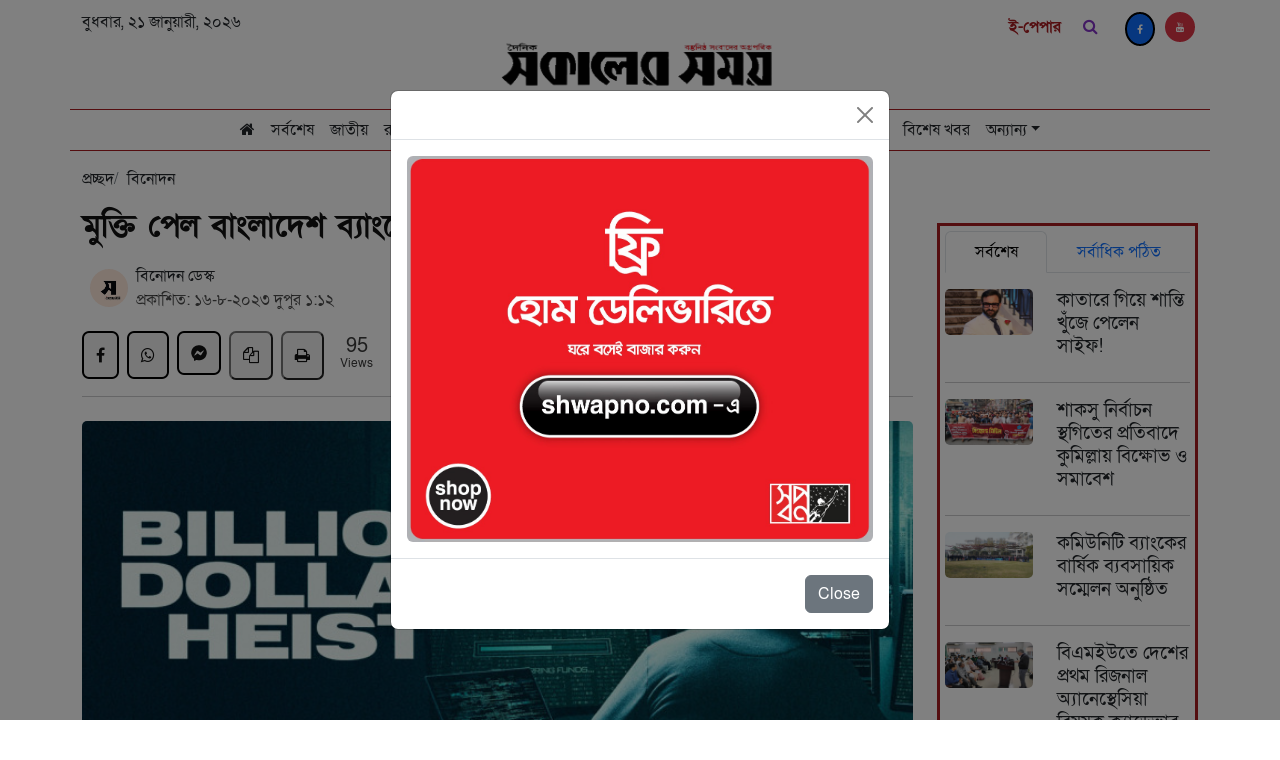

--- FILE ---
content_type: text/html; charset=utf-8
request_url: https://www.dailysokalersomoy.com/news/78279
body_size: 6010
content:
<!DOCTYPE html><html lang="en"><head><meta charSet="utf-8"/><meta name="viewport" content="width=device-width"/><title>মুক্তি পেল বাংলাদেশ ব্যাংকের রিজার্ভ চুরি নিয়ে হলিউডের তথ্যচিত্র</title><meta name="description" content="মুক্তি পেল বাংলাদেশ ব্যাংকের রিজার্ভ চুরি নিয়ে হলিউডের তথ্যচিত্র"/><meta property="og:type" content="article"/><meta property="og:url" content=""/><meta property="og:site_name" content=" Daily Sokaler Somoy"/><meta property="og:title" content="মুক্তি পেল বাংলাদেশ ব্যাংকের রিজার্ভ চুরি নিয়ে হলিউডের তথ্যচিত্র"/><meta property="og:image" content="https://sokalersomoy.online/storage/2023/August/og-mSZ2TR6qnAPeKtrSM7SxJ9MX3nz4kH8lVSOnDZW0.jpg"/><meta property="og:image:secure_url" content="https://sokalersomoy.online/storage/2023/August/og-mSZ2TR6qnAPeKtrSM7SxJ9MX3nz4kH8lVSOnDZW0.jpg"/><meta property="og:image:alt" content="মুক্তি পেল বাংলাদেশ ব্যাংকের রিজার্ভ চুরি নিয়ে হলিউডের তথ্যচিত্র"/><meta property="og:image:type" content="image/jpeg"/><meta property="og:image:width" content="1200"/><meta property="og:image:height" content="675"/><meta name="next-head-count" content="14"/><link data-next-font="" rel="preconnect" href="/" crossorigin="anonymous"/><link rel="preload" href="/_next/static/css/86e78ce7071cd073.css" as="style"/><link rel="stylesheet" href="/_next/static/css/86e78ce7071cd073.css" data-n-g=""/><link rel="preload" href="/_next/static/css/393b0feeab051e43.css" as="style"/><link rel="stylesheet" href="/_next/static/css/393b0feeab051e43.css" data-n-p=""/><noscript data-n-css=""></noscript><script defer="" nomodule="" src="/_next/static/chunks/polyfills-c67a75d1b6f99dc8.js"></script><script src="/_next/static/chunks/webpack-9efb116dbf1654cc.js" defer=""></script><script src="/_next/static/chunks/framework-0c7baedefba6b077.js" defer=""></script><script src="/_next/static/chunks/main-7af7d5359a6145de.js" defer=""></script><script src="/_next/static/chunks/pages/_app-bbfd110da585c68b.js" defer=""></script><script src="/_next/static/chunks/2cca2479-1c8eb4c859614042.js" defer=""></script><script src="/_next/static/chunks/679-14e510823aa9c78e.js" defer=""></script><script src="/_next/static/chunks/125-5e0fa96530e7f583.js" defer=""></script><script src="/_next/static/chunks/pages/news/%5BnewsId%5D-b9c59089b930b7b0.js" defer=""></script><script src="/_next/static/G4z8yuIBBZuDcyY_vNRIy/_buildManifest.js" defer=""></script><script src="/_next/static/G4z8yuIBBZuDcyY_vNRIy/_ssgManifest.js" defer=""></script></head><body><div id="__next"><div><div class="container top_secton "><div class="top_bar d-print-none"><p class="top_bar_date"></p><div class="top_bar_social"><div class="social_icons_div"><a class="topEpaper" style="margin-top:5px" target="_blank" href="https://epaper.sokalersomoy.online/">ই-পেপার</a><div class=""><form><input placeholder="খুজুন ..." class="searchbox" type="text"/><i class="fa fa-search searchicon"></i></form></div><span class="Social_icon social_icons_component d-flex"><a href="https://www.facebook.com/dailysokalersomoy"><i class="fa fa-facebook-f bg-primary fa-brands"></i></a><a href="https://www.youtube.com/channel/UCfD9TiRPUBEvX0uueF6p5_w"><i class="bg-danger fa fa-youtube fa-brands"></i></a></span></div></div></div><div class=" d-block justify-content-center item-center text-center justify-content-md-between d-sm-flex pt-2 pb-2"><div class=" lead_date" style="margin:0 auto"><a href="/"><img class="img-responsive" width="280px" src="/logo.png" alt="logo"/></a></div></div></div><nav style="background:white" class="navbar navbar-expand-lg navbar-light sticky-top"><div class="main_menu  d-print-none container"><button aria-controls="basic-navbar-nav" id="mobile-menu-btn" type="button" aria-label="Toggle navigation" class="navbar-toggler collapsed"><span class="navbar-toggler-icon"></span></button><a class="m-auto m-logo d-none" href="/"><img class="img-responsive" width="150" src="/logo.png" alt="logo"/></a><div class="d-none m-logo"><form><input placeholder="খুজুন ..." class="searchbox" type="text"/><i class="fa fa-search searchicon"></i></form></div><a class="topEpaper m-logo d-none" style="margin-top:5px" target="_blank" href="https://epaper.sokalersomoy.online/">ই-পেপার</a><div class="justify-content-around navigation_section  navbar-collapse collapse" id="basic-navbar-nav"><a class="d-none" id="scrollLogo" href="/"><img class="img-responsive" width="180px" src="/logo.png" alt="logo"/></a><div class="me-auto d-flex justify-content-center flex-grow-1  navbar-nav"><div class="nav-item"><a class="nav-link" href="/"><i class="fa fa-home fa-solid  fa_color"></i></a></div><div class="nav-item"><a class="nav-link " href="/latest-news"><span>সর্বশেষ</span></a></div><div class="has-megamenu nav-item dropdown"><a id="basic-nav-dropdown" aria-expanded="false" role="button" class="dropdown-toggle nav-link" tabindex="0" href="#">অন্যান্য</a></div></div></div></div></nav><div class="container"><main class="details_page"><div class="news-items"><div class="row "><div class="col-md-9  news-root-container-0"><ul class="d-flex p-0" style="margin:8px 0 16px"><li class="breadcrumb-item"><a href="/">প্রচ্ছদ</a></li><li class="breadcrumb-item active"><a href="/category/6">বিনোদন </a></li></ul><article class="details-body"><h5 class="text-danger"></h5><h1 class="title_lg my-3">মুক্তি পেল বাংলাদেশ ব্যাংকের রিজার্ভ চুরি নিয়ে হলিউডের তথ্যচিত্র</h1><div class="details-writer d-flex align-items-center justify-content-between " style="gat:10px"><div class="d-flex align-items-center"><div class="m-2" style="width:38px;height:38px;border-radius:19px;overflow:hidden"><img class="author-image" style="width:100%" src="https://sokalersomoy.online/storage/2022/March/MdGfb9GlQ1hN0DFuOtMJ21v301NPTQLtN7BawI26.jpg" alt="news paper"/></div><div class="d-flex justify-content-start flex-column ml-2"><div class="d-flex align-items-center author-reporting-area"><div class="d-flex align-items-center "><p class="author m-0">বিনোদন ডেস্ক</p></div></div><p class="news-time m-0" style="color:rgba(0,0,0,.7">প্রকাশিত: <!-- -->১৬-৮-২০২৩ দুপুর ১:১২</p></div></div></div><div class="d-print-none"><div id="st-1"><div class=" pt-3 d-flex d-inline"><div class="d-flex"><button aria-label="facebook" class="react-share__ShareButton" style="background-color:transparent;border:none;padding:0;font:inherit;color:inherit;cursor:pointer"><span class="st-btn fa fa-facebook-f"></span></button><button aria-label="whatsapp" class="react-share__ShareButton" style="background-color:transparent;border:none;padding:0;font:inherit;color:inherit;cursor:pointer"><span class="st-btn fa fa-whatsapp"></span></button><button aria-label="facebookmessenger" class="react-share__ShareButton" style="background-color:transparent;border:none;padding:0;font:inherit;color:inherit;cursor:pointer"><svg aria-hidden="true" focusable="false" data-prefix="fab" data-icon="facebook-messenger" class="svg-inline--fa fa-facebook-messenger st-btn onlyweb" role="img" xmlns="http://www.w3.org/2000/svg" viewBox="0 0 512 512"><path fill="currentColor" d="M256.55 8C116.52 8 8 110.34 8 248.57c0 72.3 29.71 134.78 78.07 177.94 8.35 7.51 6.63 11.86 8.05 58.23A19.92 19.92 0 0 0 122 502.31c52.91-23.3 53.59-25.14 62.56-22.7C337.85 521.8 504 423.7 504 248.57 504 110.34 396.59 8 256.55 8zm149.24 185.13l-73 115.57a37.37 37.37 0 0 1-53.91 9.93l-58.08-43.47a15 15 0 0 0-18 0l-78.37 59.44c-10.46 7.93-24.16-4.6-17.11-15.67l73-115.57a37.36 37.36 0 0 1 53.91-9.93l58.06 43.46a15 15 0 0 0 18 0l78.41-59.38c10.44-7.98 24.14 4.54 17.09 15.62z"></path></svg></button><a class="d-none m-logo" href="fb-messenger://share/?app_id=253850153847916&amp;link=" target="_blank"><svg aria-hidden="true" focusable="false" data-prefix="fab" data-icon="facebook-messenger" class="svg-inline--fa fa-facebook-messenger st-btn" role="img" xmlns="http://www.w3.org/2000/svg" viewBox="0 0 512 512"><path fill="currentColor" d="M256.55 8C116.52 8 8 110.34 8 248.57c0 72.3 29.71 134.78 78.07 177.94 8.35 7.51 6.63 11.86 8.05 58.23A19.92 19.92 0 0 0 122 502.31c52.91-23.3 53.59-25.14 62.56-22.7C337.85 521.8 504 423.7 504 248.57 504 110.34 396.59 8 256.55 8zm149.24 185.13l-73 115.57a37.37 37.37 0 0 1-53.91 9.93l-58.08-43.47a15 15 0 0 0-18 0l-78.37 59.44c-10.46 7.93-24.16-4.6-17.11-15.67l73-115.57a37.36 37.36 0 0 1 53.91-9.93l58.06 43.46a15 15 0 0 0 18 0l78.41-59.38c10.44-7.98 24.14 4.54 17.09 15.62z"></path></svg></a><button class="st-btn fa fa-copy "></button><div class="Toastify"></div><button class="st-btn fa fa-print "></button><div class="st-total "><span class="st-label">95</span><span class="st-shares">Views</span></div></div></div></div></div><hr class="pb-2 fix-padding-0"/><div class="news-image"><span class=" lazy-load-image-background opacity" style="background-image:url(/default-site-img.jpg);background-size:100% 100%;color:transparent;display:inline-block"><span class="images img-fluid w-100 lazy" style="display:inline-block"></span></span></div><div class="news-details"><p><strong></strong></p><div><p style="text-align: justify;">ওটিটি প্ল্যাটফর্মে মুক্তি পেয়েছে বাংলাদেশ ব্যাংকের অর্থ চুরির ওপর নির্মিত তথ্যচিত্র &lsquo;বিলিয়ন ডলার হেইস্ট&rsquo;। ইউনিভার্সাল পিকচার্স হোম এন্টারটেইনমেন্টের ব্যানারে এই তথ্যচিত্র মুক্তি পেয়েছে। যুক্তরাষ্ট্রের বিখ্যাত ইউনিভার্সাল পিকচার্স স্টুডিওর পরিবেশক প্রতিষ্ঠান হলো-ইউনিভার্সাল পিকচার্স হোম এন্টারটেইনমেন্ট।</p>
<p style="text-align: justify;">ইউনিভার্সাল পিকচার্স হোম এন্টারটেইনমেন্টের ওয়েবসাইটে তথ্যচিত্র মুক্তির বিষয়টি জানানো হয়েছে। ওয়েবসাইটে দেওয়া তথ্যানুসারে, ১৫ আগস্ট (মঙ্গলবার) তথ্যচিত্রটি মুক্তি পেয়েছে।</p>
<p style="text-align: justify;">ওটিটি প্ল্যাটফর্ম আমাজন প্রাইম ভিডিও, অ্যাপল টিভি অন্যান্য প্ল্যাটফর্মে তথ্যচিত্রটি মুক্তি পেয়েছে বলে জানানো হয়েছে ইউনিভার্সাল পিকচার্স হোম এন্টারটেইনমেন্টের ওয়েবসাইটে। তথ্যচিত্রটি অভিনয় করেছেন- মিশা গ্লেনি, মিক্কো হিপ্পোনেন, কৃষ্ণা দাস, রাকেশ আস্তানা এবং রাফাল রহোজিনস্কিসহ আরও অনেকে।</p>
<p style="text-align: justify;">&lsquo;বিলিয়ন ডলার হেইস্ট&rsquo; শীর্ষক এই তথ্যচিত্রে তুলে ধরা হয়েছে ২০১৬ সালের সেই আলোচিত চুরির আদ্যোপান্ত। যে ঘটনা সেই সময় বাংলাদেশ ব্যাংক তো বটেই, পুরো বিশ্বের ব্যাংকিং ব্যবস্থার নিরাপত্তা নিয়ে বড় ঝাঁকুনি দিয়েছিল। তথ্যচিত্রটিতে পরিচালক গর্ডন দেখিয়েছেন কীভাবে একদল সাইবার সিকিউরিটি হ্যাকার বাংলাদেশ ব্যাংক থেকে ৮১ মিলিয়ন ডলার চুরি করতে সক্ষম হয়। পাশাপাশি কিবোর্ডে সামান্য লেখার ত্রুটিতে (টাইপো) কীভাবে আরও বিপুল অর্থ হাতিয়ে নেওয়ার সুযোগ হাতছাড়া হয়ে যায় তাদের, সেটি এই তথ্যচিত্রে রয়েছে।</p>
<p style="text-align: justify;">&nbsp;&lsquo;বিলিয়ন ডলার হেইস্ট&rsquo;-এ দেখানো হয়েছে, কীভাবে হ্যাকাররা সোসাইটি ফর ওয়ার্ল্ডওয়াইড ইন্টারব্যাংক ফিন্যান্সিয়াল টেলিকমিউনিকেশন (সুইফট) ব্যবস্থা ব্যবহার করতে সক্ষম হয়েছিল। সুইফট হলো সারা বিশ্বের ব্যাংকগুলোর মধ্যে একটি মেসেজিং নেটওয়ার্ক। এর মাধ্যমে ব্যাংকগুলো একে অপরের মধ্যে অর্থ স্থানান্তর করে।</p>
<p style="text-align: justify;">উল্লেখ্য, ২০১৬ সালের ৪ ফেব্রুয়ারি কম্পিউটার হ্যাকিংয়ের মাধ্যমে বাংলাদেশ ব্যাংকের ১০ কোটি ১০ লাখ ১ হাজার ৬২৩ ডলার চুরি হয়। নিউইয়র্কের ফেডারেল রিজার্ভ ব্যাংকে সেই টাকা রক্ষিত ছিল। সেখান থেকে টাকা চুরি করে ফিলিপাইনে নিয়ে যাওয়া হয়।</p>
<p style="text-align: justify;">ওই ঘটনায় ২০১৬ সালের ১৫ মার্চ বাংলাদেশ ব্যাংকের অ্যাকাউন্টস অ্যান্ড বাজেটিং ডিপার্টমেন্টের উপ-পরিচালক জোবায়ের বিন হুদা বাদী হয়ে অজ্ঞাতনামাদের আসামি করে মতিঝিল থানায় মানি লন্ডারিং প্রতিরোধ আইন-২০১২ (সংশোধনী ২০১৫) এর ৪ ধারাসহ তথ্য ও প্রযুক্তি আইন-২০০৬ এর ৫৪ ধারায় ও ৩৭৯ ধারায় মামলা করেন। বর্তমানে মামলাটি সিআইডির তদন্তাধীন।</p></div></div><div class="tags d-flex align-items-center flex-wrap d-print-none"><div class="view_round"><a href=" "> <span style="color:#000">এমএসএম/এমএসএম</span> </a></div></div></article><br/><div class="d-print-none"><div class="py-3 m-py-2"><div class="category-header d-flex justify-content-between align-item-center mt-2"><div class="heading recent-heading"><p class="title">আরও পড়ুন</p></div></div><div class="more-items pt-2"><div class="row d-flex justify-content-center"></div></div></div></div></div><div class="col-md-3 mt-5"><div class="add-container mt-3 mb-3 d-print-none" id="ads-details-up"></div><div class="featured-section d-print-none"><div class="popular-news-section"><ul class="mb-3 nav-fill nav nav-tabs" role="tablist"><li class="nav-item" role="presentation"><button type="button" id="uncontrolled-tab-example-tab-latest" role="tab" data-rr-ui-event-key="latest" aria-controls="uncontrolled-tab-example-tabpane-latest" aria-selected="true" class="nav-link active">সর্বশেষ</button></li><li class="nav-item" role="presentation"><button type="button" id="uncontrolled-tab-example-tab-mostRead" role="tab" data-rr-ui-event-key="mostRead" aria-controls="uncontrolled-tab-example-tabpane-mostRead" aria-selected="false" tabindex="-1" class="nav-link">সর্বাধিক পঠিত</button></li></ul><div class="tab-content"><div role="tabpanel" id="uncontrolled-tab-example-tabpane-latest" aria-labelledby="uncontrolled-tab-example-tab-latest" class="fade tab-pane active show"></div><div role="tabpanel" id="uncontrolled-tab-example-tabpane-mostRead" aria-labelledby="uncontrolled-tab-example-tab-mostRead" class="fade tab-pane"></div></div></div></div><div class="text-center d-print-none"><a href="/latest-news"><button class="latest-btn text-white">সর্বশেষ</button> </a></div><div class="add-container mt-3" id="ads-details-down"></div></div></div></div></main></div><footer><div class="container mt-50 py-3 d-print-none"><div class="container" id="FooterAds"></div><div class="row"><div class="col-lg-7 pr-20"><div class="d-flex justify-content-between"><div class="footer-left"><a href="/"><img style="height:80px" class="img-fluid py-2" src="/logo.png" alt="logo" width="340"/></a><h6 class="mt-10 pl-10">ফলো করুন</h6><span class="Social_icon social_icons_component d-flex"><a href="https://www.facebook.com/dailysokalersomoy"><i class="bg-primary fa fa-facebook-f fa-brands"></i></a><a href="https://www.youtube.com/channel/UCfD9TiRPUBEvX0uueF6p5_w"><i class="bg-danger fa fa-youtube fa-brands"></i></a></span></div><div class="d-flex align-items-end pb-10"><div class="card-body"><img class="author-image" style="width:100px;height:100px" src="/qr.png" alt="news paper"/></div></div></div></div><div class="col-lg-5 editor-border d-flex align-items-end pb-5"><p class="mb-0 mt-3">সম্পাদক ও প্রকাশক: মো: নূর হাকিম । <br/>বার্তা ও বাণিজ্যিক কার্যালয়: ইডিবি ট্রেড সেন্টার ৯৩ কাজী নজরুল ইসলাম এভিনিউ কারওয়ান বাজার, ঢাকা-১২১৫।<!-- --> <br/>ইমেইল : dailysokalersomoy@gmail.com<br/>ফোনঃ ০২-৪১০১০৪২৯,০২-২২৩৩১৪০৭৯ <!-- --> </p><p></p></div></div></div></footer></div></div><script id="__NEXT_DATA__" type="application/json">{"props":{"pageProps":{"news":{"id":78279,"title":"মুক্তি পেল বাংলাদেশ ব্যাংকের রিজার্ভ চুরি নিয়ে হলিউডের তথ্যচিত্র","sub_title":null,"header_image":"2023/August/mSZ2TR6qnAPeKtrSM7SxJ9MX3nz4kH8lVSOnDZW0.jpg","og_image":"2023/August/og-mSZ2TR6qnAPeKtrSM7SxJ9MX3nz4kH8lVSOnDZW0.jpg","no_of_view":95,"body":"\u003cp style=\"text-align: justify;\"\u003eওটিটি প্ল্যাটফর্মে মুক্তি পেয়েছে বাংলাদেশ ব্যাংকের অর্থ চুরির ওপর নির্মিত তথ্যচিত্র \u0026lsquo;বিলিয়ন ডলার হেইস্ট\u0026rsquo;। ইউনিভার্সাল পিকচার্স হোম এন্টারটেইনমেন্টের ব্যানারে এই তথ্যচিত্র মুক্তি পেয়েছে। যুক্তরাষ্ট্রের বিখ্যাত ইউনিভার্সাল পিকচার্স স্টুডিওর পরিবেশক প্রতিষ্ঠান হলো-ইউনিভার্সাল পিকচার্স হোম এন্টারটেইনমেন্ট।\u003c/p\u003e\n\u003cp style=\"text-align: justify;\"\u003eইউনিভার্সাল পিকচার্স হোম এন্টারটেইনমেন্টের ওয়েবসাইটে তথ্যচিত্র মুক্তির বিষয়টি জানানো হয়েছে। ওয়েবসাইটে দেওয়া তথ্যানুসারে, ১৫ আগস্ট (মঙ্গলবার) তথ্যচিত্রটি মুক্তি পেয়েছে।\u003c/p\u003e\n\u003cp style=\"text-align: justify;\"\u003eওটিটি প্ল্যাটফর্ম আমাজন প্রাইম ভিডিও, অ্যাপল টিভি অন্যান্য প্ল্যাটফর্মে তথ্যচিত্রটি মুক্তি পেয়েছে বলে জানানো হয়েছে ইউনিভার্সাল পিকচার্স হোম এন্টারটেইনমেন্টের ওয়েবসাইটে। তথ্যচিত্রটি অভিনয় করেছেন- মিশা গ্লেনি, মিক্কো হিপ্পোনেন, কৃষ্ণা দাস, রাকেশ আস্তানা এবং রাফাল রহোজিনস্কিসহ আরও অনেকে।\u003c/p\u003e\n\u003cp style=\"text-align: justify;\"\u003e\u0026lsquo;বিলিয়ন ডলার হেইস্ট\u0026rsquo; শীর্ষক এই তথ্যচিত্রে তুলে ধরা হয়েছে ২০১৬ সালের সেই আলোচিত চুরির আদ্যোপান্ত। যে ঘটনা সেই সময় বাংলাদেশ ব্যাংক তো বটেই, পুরো বিশ্বের ব্যাংকিং ব্যবস্থার নিরাপত্তা নিয়ে বড় ঝাঁকুনি দিয়েছিল। তথ্যচিত্রটিতে পরিচালক গর্ডন দেখিয়েছেন কীভাবে একদল সাইবার সিকিউরিটি হ্যাকার বাংলাদেশ ব্যাংক থেকে ৮১ মিলিয়ন ডলার চুরি করতে সক্ষম হয়। পাশাপাশি কিবোর্ডে সামান্য লেখার ত্রুটিতে (টাইপো) কীভাবে আরও বিপুল অর্থ হাতিয়ে নেওয়ার সুযোগ হাতছাড়া হয়ে যায় তাদের, সেটি এই তথ্যচিত্রে রয়েছে।\u003c/p\u003e\n\u003cp style=\"text-align: justify;\"\u003e\u0026nbsp;\u0026lsquo;বিলিয়ন ডলার হেইস্ট\u0026rsquo;-এ দেখানো হয়েছে, কীভাবে হ্যাকাররা সোসাইটি ফর ওয়ার্ল্ডওয়াইড ইন্টারব্যাংক ফিন্যান্সিয়াল টেলিকমিউনিকেশন (সুইফট) ব্যবস্থা ব্যবহার করতে সক্ষম হয়েছিল। সুইফট হলো সারা বিশ্বের ব্যাংকগুলোর মধ্যে একটি মেসেজিং নেটওয়ার্ক। এর মাধ্যমে ব্যাংকগুলো একে অপরের মধ্যে অর্থ স্থানান্তর করে।\u003c/p\u003e\n\u003cp style=\"text-align: justify;\"\u003eউল্লেখ্য, ২০১৬ সালের ৪ ফেব্রুয়ারি কম্পিউটার হ্যাকিংয়ের মাধ্যমে বাংলাদেশ ব্যাংকের ১০ কোটি ১০ লাখ ১ হাজার ৬২৩ ডলার চুরি হয়। নিউইয়র্কের ফেডারেল রিজার্ভ ব্যাংকে সেই টাকা রক্ষিত ছিল। সেখান থেকে টাকা চুরি করে ফিলিপাইনে নিয়ে যাওয়া হয়।\u003c/p\u003e\n\u003cp style=\"text-align: justify;\"\u003eওই ঘটনায় ২০১৬ সালের ১৫ মার্চ বাংলাদেশ ব্যাংকের অ্যাকাউন্টস অ্যান্ড বাজেটিং ডিপার্টমেন্টের উপ-পরিচালক জোবায়ের বিন হুদা বাদী হয়ে অজ্ঞাতনামাদের আসামি করে মতিঝিল থানায় মানি লন্ডারিং প্রতিরোধ আইন-২০১২ (সংশোধনী ২০১৫) এর ৪ ধারাসহ তথ্য ও প্রযুক্তি আইন-২০০৬ এর ৫৪ ধারায় ও ৩৭৯ ধারায় মামলা করেন। বর্তমানে মামলাটি সিআইডির তদন্তাধীন।\u003c/p\u003e","reported_by":4,"category_id":6,"created_at":"১৬-৮-২০২৩ দুপুর ১:১২","created_by":{"id":2,"name":"এমএসএম"},"updated_at":"2026-01-20T19:37:52.000000Z","header_image_url":"https://sokalersomoy.online/storage/2023/August/mSZ2TR6qnAPeKtrSM7SxJ9MX3nz4kH8lVSOnDZW0.jpg","og_image_url":"https://sokalersomoy.online/storage/2023/August/og-mSZ2TR6qnAPeKtrSM7SxJ9MX3nz4kH8lVSOnDZW0.jpg","reporter":{"id":4,"name":"বিনোদন ডেস্ক","email":null,"phone":null,"news_area":null,"photo":"2022/March/MdGfb9GlQ1hN0DFuOtMJ21v301NPTQLtN7BawI26.jpg","about":null,"created_at":"2021-05-21T04:32:50.000000Z","updated_at":"2022-03-06T05:22:12.000000Z","deleted_at":null,"photo_url":"https://sokalersomoy.online/storage/2022/March/MdGfb9GlQ1hN0DFuOtMJ21v301NPTQLtN7BawI26.jpg"},"category":{"id":6,"name":"বিনোদন "}}},"__N_SSP":true},"page":"/news/[newsId]","query":{"newsId":"78279"},"buildId":"G4z8yuIBBZuDcyY_vNRIy","isFallback":false,"isExperimentalCompile":false,"gssp":true,"scriptLoader":[]}</script></body></html>

--- FILE ---
content_type: text/html; charset=UTF-8
request_url: https://sokalersomoy.online/api/home-page-meta-data
body_size: 98
content:
{"date":"\u09ac\u09c1\u09a7\u09ac\u09be\u09b0, \u09e8\u09e7 \u099c\u09be\u09a8\u09c1\u09af\u09bc\u09be\u09b0\u09c0, \u09e8\u09e6\u09e8\u09ec"}

--- FILE ---
content_type: text/html; charset=UTF-8
request_url: https://sokalersomoy.online/api/categories
body_size: 726
content:
[{"id":1,"name":"\u099c\u09be\u09a4\u09c0\u09df ","created_at":"2021-05-20T20:16:55.000000Z"},{"id":2,"name":"\u09b0\u09be\u099c\u09a8\u09c0\u09a4\u09bf ","created_at":"2021-05-20T20:22:23.000000Z"},{"id":3,"name":"\u0985\u09b0\u09cd\u09a5\u09a8\u09c0\u09a4\u09bf ","created_at":"2021-05-20T20:30:13.000000Z"},{"id":4,"name":"\u0986\u09a8\u09cd\u09a4\u09b0\u09cd\u099c\u09be\u09a4\u09bf\u0995 ","created_at":"2021-05-20T20:30:58.000000Z"},{"id":5,"name":"\u0996\u09c7\u09b2\u09be\u09a7\u09c1\u09b2\u09be","created_at":"2021-05-20T20:32:59.000000Z"},{"id":6,"name":"\u09ac\u09bf\u09a8\u09cb\u09a6\u09a8 ","created_at":"2021-05-20T20:33:35.000000Z"},{"id":7,"name":"\u09b8\u09be\u09b0\u09be\u09ac\u09be\u0982\u09b2\u09be","created_at":"2021-05-20T20:33:58.000000Z"},{"id":8,"name":"\u0986\u0987\u09a8-\u0986\u09a6\u09be\u09b2\u09a4 ","created_at":"2021-05-20T20:36:22.000000Z"},{"id":9,"name":"\u09ac\u09bf\u09b6\u09c7\u09b7 \u0996\u09ac\u09b0 ","created_at":"2021-05-21T04:34:53.000000Z"},{"id":10,"name":"\u099c\u09ac\u09b8 ","created_at":"2021-05-21T13:47:53.000000Z"},{"id":11,"name":"\u09b8\u09cd\u09ac\u09be\u09b8\u09cd\u09a5\u09cd\u09af","created_at":"2021-05-21T13:48:29.000000Z"},{"id":12,"name":"\u09b2\u09be\u0987\u09ab\u09b8\u09cd\u099f\u09be\u0987\u09b2 ","created_at":"2021-05-21T13:51:26.000000Z"},{"id":13,"name":"\u09ae\u09a4\u09be\u09ae\u09a4","created_at":"2021-05-21T13:55:16.000000Z"},{"id":14,"name":"\u09b6\u09bf\u0995\u09cd\u09b7\u09be ","created_at":"2021-05-21T14:08:42.000000Z"},{"id":15,"name":"\u09a8\u0997\u09b0-\u09ae\u09b9\u09be\u09a8\u0997\u09b0","created_at":"2021-05-21T14:38:27.000000Z"},{"id":16,"name":"\u09a7\u09b0\u09cd\u09ae","created_at":"2021-05-21T14:38:46.000000Z"},{"id":17,"name":"\u09b8\u09be\u09b9\u09bf\u09a4\u09cd\u09af","created_at":"2021-05-21T14:39:03.000000Z"},{"id":18,"name":"\u09ac\u09bf\u099c\u09cd\u099e\u09be\u09a8-\u09aa\u09cd\u09b0\u09af\u09c1\u0995\u09cd\u09a4\u09bf","created_at":"2021-05-24T07:31:22.000000Z"},{"id":20,"name":"\u09aa\u09cd\u09b0\u09ac\u09be\u09b8","created_at":"2021-05-26T05:46:42.000000Z"},{"id":21,"name":"\u09ab\u09bf\u099a\u09be\u09b0","created_at":"2021-05-30T06:30:51.000000Z"},{"id":23,"name":"\u0995\u09be\u09a4\u09be\u09b0 \u09ac\u09bf\u09b6\u09cd\u09ac\u0995\u09be\u09aa","created_at":"2022-02-24T08:02:36.000000Z"},{"id":24,"name":"\u0995\u09b0\u09cd\u09aa\u09cb\u09b0\u09c7\u099f \u09b8\u0982\u09ac\u09be\u09a6","created_at":"2022-09-11T06:33:33.000000Z"},{"id":25,"name":"\u09b0\u09c7\u09b8\u09bf\u09aa\u09bf ","created_at":"2023-01-22T06:32:03.000000Z"},{"id":26,"name":"\u0989\u09a6\u09cd\u09af\u09cb\u0995\u09cd\u09a4\u09be","created_at":"2023-05-13T06:25:13.000000Z"},{"id":27,"name":"\u09aa\u09c1\u0981\u099c\u09bf\u09ac\u09be\u099c\u09be\u09b0","created_at":"2024-07-01T11:16:40.000000Z"}]

--- FILE ---
content_type: text/html; charset=UTF-8
request_url: https://sokalersomoy.online/api/get-related-post/6
body_size: 6062
content:
[{"id":144335,"title":"\u0995\u09be\u09a4\u09be\u09b0\u09c7 \u0997\u09bf\u09df\u09c7 \u09b6\u09be\u09a8\u09cd\u09a4\u09bf \u0996\u09c1\u0981\u099c\u09c7 \u09aa\u09c7\u09b2\u09c7\u09a8 \u09b8\u09be\u0987\u09ab!","header_image":"2026\/January\/ZRfnNtIpV2jkDtZKET6iiwArfjyiIY59ChwZLcHF.jpg","body":"\u003Cp style=\"text-align: justify;\"\u003E\u09ac\u09b2\u09bf\u0989\u09a1\u09c7\u09b0 \u0997\u09cd\u09b2\u09cd\u09af\u09be\u09ae\u09be\u09b0 \u099c\u0997\u09a4 \u0986\u09b0 \u0995\u09cd\u09af\u09be\u09ae\u09c7\u09b0\u09be\u09b0 \u09ab\u09cd\u09b2\u09cd\u09af\u09be\u09b6\u09b2\u09be\u0987\u099f \u09a5\u09c7\u0995\u09c7 \u09a6\u09c2\u09b0\u09c7 \u098f\u0995\u099f\u09c1 \u09b6\u09be\u09a8\u09cd\u09a4\u09bf\u09b0 \u0996\u09cb\u0981\u099c\u09c7 \u0995\u09be\u09a4\u09be\u09b0 \u09aa\u09be\u09dc\u09bf \u099c\u09ae\u09be\u09b2\u09c7\u09a8 \u09ac\u09b2\u09bf\u0989\u09a1 \u0985\u09ad\u09bf\u09a8\u09c7\u09a4\u09be \u09b8\u09be\u0987\u09ab \u0986\u09b2\u09bf \u0996\u09be\u09a8\u0964 \u09ae\u09c1\u09ae\u09cd\u09ac\u09be\u0987\u09df\u09c7\u09b0 \u09ac\u09cd\u09af\u09b8\u09cd\u09a4 \u099c\u09c0\u09ac\u09a8 \u09af\u0996\u09a8 \u09a6\u09ae\u09ac\u09a8\u09cd\u09a7 \u0995\u09b0\u09be \u09b9\u09df\u09c7 \u0993\u09a0\u09c7, \u09a4\u0996\u09a8\u0987 \u09a4\u09bf\u09a8\u09bf \u099b\u09c1\u099f\u09c7 \u09af\u09be\u09a8 \u09a6\u09cb\u09b9\u09be\u09b0 \u09a8\u09bf\u09ad\u09c3\u09a4 \u0995\u09cb\u09a3\u09c7 \u09a8\u09bf\u099c\u09c7\u09b0 \u0995\u09c7\u09a8\u09be \u09a8\u09a4\u09c1\u09a8 \u09ac\u09be\u09dc\u09bf\u09a6\u09c7\u0964 \u09b8\u09ae\u09cd\u09aa\u09cd\u09b0\u09a4\u09bf \u09b8\u09c7\u0987 \u09b0\u09be\u099c\u0995\u09c0\u09af\u09bc \u09ac\u09be\u09dc\u09bf\u09b0 \u0985\u09a8\u09cd\u09a6\u09b0\u09ae\u09b9\u09b2 \u09ad\u0995\u09cd\u09a4\u09a6\u09c7\u09b0 \u0998\u09c1\u09b0\u09bf\u09df\u09c7 \u09a6\u09c7\u0996\u09be\u09b2\u09c7\u09a8 \u09a4\u09bf\u09a8\u09bf\u0964\u003C\/p\u003E\n\u003Cp style=\"text-align: justify;\"\u003E\u09ae\u09c1\u09ae\u09cd\u09ac\u09be\u0987\u09df\u09c7\u09b0 \u09ac\u09be\u09a8\u09cd\u09a6\u09cd\u09b0\u09be\u09df \u09ac\u09bf\u09b2\u09be\u09b8\u09ac\u09b9\u09c1\u09b2 \u09ab\u09cd\u09b2\u09cd\u09af\u09be\u099f \u0995\u09bf\u0982\u09ac\u09be \u09aa\u09c8\u09a4\u09c3\u0995 \u09b8\u09c2\u09a4\u09cd\u09b0\u09c7 \u09aa\u09be\u0993\u09df\u09be \u09ac\u09bf\u09b6\u09be\u09b2 &lsquo;\u09aa\u09a4\u09cc\u09a6\u09bf \u09aa\u09cd\u09af\u09be\u09b2\u09c7\u09b8&rsquo; \u09a5\u09be\u0995\u09be \u09b8\u09a4\u09cd\u09a4\u09cd\u09ac\u09c7\u0993 \u0995\u09c7\u09a8 \u0995\u09be\u09a4\u09be\u09b0\u09c7 \u09a8\u09a4\u09c1\u09a8 \u09ac\u09be\u09dc\u09bf\u0964 \u09b8\u09be\u0987\u09ab\u09c7\u09b0 \u0995\u09a5\u09be\u09df, &lsquo;\u098f\u0987 \u09ac\u09be\u09dc\u09bf\u099f\u09bf \u09a6\u09be\u09b0\u09c1\u09a3 \u09b6\u09be\u09a8\u09cd\u09a4 \u0986\u09b0 \u09a8\u09bf\u09ad\u09c3\u09a4\u0964 \u09ae\u09c1\u09ae\u09cd\u09ac\u0987\u09df\u09c7\u09b0 \u09b0\u09be\u09b8\u09cd\u09a4\u09be\u09df \u09ac\u09c7\u09b0 \u09b9\u09b2\u09c7\u0987 \u09aa\u09be\u09aa\u09be\u09b0\u09be\u099c\u09cd\u099c\u09bf\u09a6\u09c7\u09b0 \u09ad\u09bf\u09dc\u0964 \u0995\u09bf\u09a8\u09cd\u09a4\u09c1 \u09a6\u09cb\u09b9\u09be\u09b0 \u098f\u0987 \u09ac\u09be\u09dc\u09bf\u09a4\u09c7 \u0997\u09cb\u09aa\u09a8\u09c0\u09af\u09bc\u09a4\u09be \u09ac\u099c\u09be\u09df \u09a5\u09be\u0995\u09c7 \u09b7\u09cb\u09b2\u09cb\u0986\u09a8\u09be\u0964 \u098f\u0996\u09be\u09a8\u09c7 \u09a8\u09bf\u099c\u09c7\u09b0 \u09ae\u09a4\u09cb \u0995\u09b0\u09c7 \u099a\u09bf\u09a8\u09cd\u09a4\u09be \u0995\u09b0\u09be \u09af\u09be\u09df, \u0995\u09be\u099c\u09c7\u09b0 \u099a\u09be\u09aa \u09a5\u09c7\u0995\u09c7 \u099b\u09c1\u099f\u09bf \u09ae\u09c7\u09b2\u09c7 \u09b8\u09b9\u099c\u09c7\u0987\u0964&rsquo;\u003C\/p\u003E\n\u003Cp style=\"text-align: justify;\"\u003E\u099a\u09cb\u0996 \u09a7\u09be\u0981\u09a7\u09be\u09a8\u09cb \u0985\u09a8\u09cd\u09a6\u09b0\u09b8\u099c\u09cd\u099c\u09be \u09b8\u09be\u0987\u09ab\u09c7\u09b0 \u09a8\u09a4\u09c1\u09a8 \u098f\u0987 \u09a1\u09c1\u09aa\u09cd\u09b2\u09c7\u0995\u09cd\u09b8 \u09ac\u09be \u09ac\u09b9\u09c1\u09a4\u09b2 \u09ad\u09ac\u09a8\u09c7\u09b0 \u09b8\u09be\u099c\u09b8\u099c\u09cd\u099c\u09be\u09df \u09b0\u09df\u09c7\u099b\u09c7 \u0986\u09ad\u09bf\u099c\u09be\u09a4\u09cd\u09af\u09c7\u09b0 \u099b\u09cb\u0981\u09df\u09be\u0964 \u09ac\u09be\u09dc\u09bf\u09b0 \u09b8\u09a6\u09b0 \u09a6\u09b0\u099c\u09be \u0996\u09c1\u09b2\u09b2\u09c7\u0987 \u09a6\u09c7\u0996\u09be \u09af\u09be\u09df \u09ac\u09bf\u09b6\u09be\u09b2 \u098f\u0995 \u09ac\u09cd\u09af\u09be\u09b2\u0995\u09a8\u09bf, \u09af\u09c7\u0996\u09be\u09a8\u09c7 \u09b0\u09be\u0996\u09be \u0986\u099b\u09c7 \u0986\u09b0\u09be\u09ae\u0995\u09c7\u09a6\u09be\u09b0\u09be\u0964&nbsp;\u003C\/p\u003E\n\u003Cp style=\"text-align: justify;\"\u003E\u09b8\u09c7\u0996\u09be\u09a8 \u09a5\u09c7\u0995\u09c7\u0987 \u09a6\u09bf\u0997\u09a8\u09cd\u09a4\u099c\u09cb\u09dc\u09be \u09b8\u09c2\u09b0\u09cd\u09af\u09be\u09b8\u09cd\u09a4 \u0989\u09aa\u09ad\u09cb\u0997 \u0995\u09b0\u09c7\u09a8 \u09b8\u09be\u0987\u09ab\u0964 \u09b8\u09be\u09ae\u09a8\u09c7\u0987 \u09b8\u09cd\u09ac\u099a\u09cd\u099b \u099c\u09b2\u09b0\u09be\u09b6\u09bf\u09b0 \u09ac\u09bf\u09b6\u09be\u09b2 \u09b8\u09c1\u0987\u09ae\u09bf\u0982 \u09aa\u09c1\u09b2\u0964 \u0998\u09b0\u09c7\u09b0 \u09a6\u09c7\u09df\u09be\u09b2\u0997\u09c1\u09b2\u09cb\u09a4\u09c7 \u09ac\u09cd\u09af\u09ac\u09b9\u09be\u09b0 \u0995\u09b0\u09be \u09b9\u09df\u09c7\u099b\u09c7 \u09b9\u09be\u09b2\u0995\u09be \u09b6\u09be\u09a8\u09cd\u09a4 \u09b0\u0982 \u0986\u09b0 \u09b8\u09cd\u09ac\u099a\u09cd\u099b \u09aa\u09b0\u09cd\u09a6\u09be, \u09af\u09be \u0998\u09b0\u0995\u09c7 \u0986\u09b0\u0993 \u09b8\u09cd\u09a8\u09bf\u0997\u09cd\u09a7 \u0995\u09b0\u09c7 \u09a4\u09cb\u09b2\u09c7\u0964 \u09aa\u09dc\u09be\u09b6\u09cb\u09a8\u09be \u0986\u09b0 \u09b6\u09b0\u09c0\u09b0\u099a\u09b0\u09cd\u099a\u09be\u09df \u09b8\u09ae\u09df \u09aa\u09be\u09b0 \u09ac\u0987 \u09aa\u09dc\u09a4\u09c7 \u09a6\u09be\u09b0\u09c1\u09a3 \u09ad\u09be\u09b2\u09cb\u09ac\u09be\u09b8\u09c7\u09a8 \u09b8\u09be\u0987\u09ab\u0964&nbsp;\u003C\/p\u003E\n\u003Cp style=\"text-align: justify;\"\u003E\u09b6\u09cb\u09ac\u09be\u09b0 \u0998\u09b0\u09c7\u09b0 \u099c\u09be\u09a8\u09be\u09b2\u09be\u09b0 \u09aa\u09be\u09b6\u09c7\u0987 \u09b0\u09be\u0996\u09be \u0986\u099b\u09c7 \u098f\u0995\u099f\u09bf \u099b\u09cb\u099f \u09b8\u09cb\u09ab\u09be \u0993 \u09b2\u09cd\u09af\u09be\u09ae\u09cd\u09aa\u0964 \u09b8\u09be\u0987\u09ab \u099c\u09be\u09a8\u09be\u09b2\u09c7\u09a8, \u0985\u09b2\u09b8 \u09a6\u09c1\u09aa\u09c1\u09b0\u09c7 \u09ac\u0987 \u09b9\u09be\u09a4\u09c7 \u0993\u0987 \u09b8\u09cb\u09ab\u09be\u09df \u09ac\u09b8\u09c7 \u09b8\u09ae\u09df \u0995\u09be\u099f\u09be\u09a4\u09c7 \u09a4\u09bf\u09a8\u09bf \u09b8\u09ac\u099a\u09c7\u09df\u09c7 \u09ac\u09c7\u09b6\u09bf \u09aa\u099b\u09a8\u09cd\u09a6 \u0995\u09b0\u09c7\u09a8\u0964 \u09a4\u09ac\u09c7 \u09ac\u09bf\u09b2\u09be\u09b8\u09bf\u09a4\u09be\u09b0 \u09aa\u09be\u09b6\u09be\u09aa\u09be\u09b6\u09bf \u09ab\u09bf\u099f\u09a8\u09c7\u09b8\u09c7\u0993 \u0995\u09cb\u09a8\u09cb \u099b\u09be\u09dc \u09a6\u09c7\u09a8 \u09a8\u09be \u09a4\u09bf\u09a8\u09bf\u0964 \u098f\u0987 \u09ad\u09ac\u09a8\u09c7\u09b0 \u09a8\u09bf\u099a\u09c7\u0987 \u09b0\u09df\u09c7\u099b\u09c7 \u0985\u09a4\u09cd\u09af\u09be\u09a7\u09c1\u09a8\u09bf\u0995 \u099c\u09bf\u09ae\u09a8\u09c7\u09b8\u09bf\u09df\u09be\u09ae, \u09af\u09c7\u0996\u09be\u09a8\u09c7 \u09a8\u09bf\u09df\u09ae \u0995\u09b0\u09c7 \u09aa\u09cd\u09b0\u09a4\u09bf\u09a6\u09bf\u09a8 \u09b6\u09b0\u09c0\u09b0\u099a\u09b0\u09cd\u099a\u09be \u0995\u09b0\u09c7\u09a8 \u0985\u09ad\u09bf\u09a8\u09c7\u09a4\u09be\u0964\u003C\/p\u003E","created_at":"\u09e8\u09e6-\u09e7-\u09e8\u09e6\u09e8\u09ec \u09b0\u09be\u09a4 \u09e7\u09e7:\u09e8\u09ec","header_image_url":"https:\/\/sokalersomoy.online\/storage\/2026\/January\/ZRfnNtIpV2jkDtZKET6iiwArfjyiIY59ChwZLcHF.jpg","og_image_url":"https:\/\/sokalersomoy.online\/storage\/"},{"id":144295,"title":"\u099c\u09df\u09be \u0986\u09b9\u09b8\u09be\u09a8\u09c7\u09b0 \u09ac\u09cd\u09af\u09a4\u09bf\u0995\u09cd\u09b0\u09ae\u09c0 \u09b2\u09c1\u0995 \u09a8\u09c7\u099f\u09ae\u09be\u09a7\u09cd\u09af\u09ae\u09c7 \u0986\u09b2\u09cb\u099a\u09a8\u09be\u09df","header_image":"2026\/January\/x11F9edU535yDhsbih3Aska6ZneRs4AkBoPZR9DB.jpg","body":"\u003Cp style=\"text-align: justify;\"\u003E\u09a6\u09c1\u0987 \u09ac\u09be\u0982\u09b2\u09be\u09b0 \u09a8\u09a8\u09cd\u09a6\u09bf\u09a4 \u0985\u09ad\u09bf\u09a8\u09c7\u09a4\u09cd\u09b0\u09c0 \u099c\u09df\u09be \u0986\u09b9\u09b8\u09be\u09a8\u0964 \u0985\u09ad\u09bf\u09a8\u09df \u098f\u09ac\u0982 \u09b8\u09cc\u09a8\u09cd\u09a6\u09b0\u09cd\u09af\u09c7\u09b0 \u09a6\u09be\u09b0\u09c1\u09a3 \u09ae\u09bf\u09b6\u09c7\u09b2\u09c7 \u0996\u09be\u09a8\u09bf\u0995 \u09ac\u09cd\u09af\u09a4\u09bf\u0995\u09cd\u09b0\u09ae \u098f\u0987 \u09a8\u09be\u09df\u09bf\u0995\u09be\u0964 \u099f\u09cd\u09b0\u09cd\u09af\u09be\u09a1\u09bf\u09b6\u09a8\u09be\u09b2 \u0995\u09bf\u0982\u09ac\u09be \u0993\u09af\u09bc\u09c7\u09b8\u09cd\u099f\u09be\u09b0\u09cd\u09a8- \u09aa\u09cd\u09b0\u09a4\u09bf\u099f\u09bf \u09b2\u09c1\u0995\u09c7\u0987 \u099c\u09af\u09bc\u09be\u09b0 \u09a8\u09bf\u099c\u09b8\u09cd\u09ac \u09b8\u09cc\u09a8\u09cd\u09a6\u09b0\u09cd\u09af\u09c7\u09b0 \u099b\u09be\u09aa \u09b8\u09cd\u09aa\u09b7\u09cd\u099f; \u09b8\u0999\u09cd\u0997\u09c7 \u0986\u09ad\u09bf\u099c\u09be\u09a4\u09cd\u09af\u0993 \u09ab\u09c1\u099f\u09c7 \u0993\u09a0\u09c7 \u09ad\u09bf\u09a8\u09cd\u09a8 \u09ae\u09be\u09a4\u09cd\u09b0\u09be\u09df\u0964 \u09b8\u09cb\u09b6\u09cd\u09af\u09be\u09b2 \u09ae\u09bf\u09a1\u09bf\u09df\u09be\u09a4\u09c7 \u09aa\u09cd\u09b0\u09be\u09df\u0987 \u09a8\u09bf\u09a4\u09cd\u09af\u09a8\u09a4\u09c1\u09a8 \u09b0\u09c2\u09aa\u09c7 \u09ae\u09c7\u09b2\u09c7 \u09a7\u09b0\u09c7\u09a8 \u09a8\u09bf\u099c\u09c7\u0995\u09c7; \u098f\u09ac\u09be\u09b0\u0993 \u09a4\u09be\u09b0 \u09ac\u09cd\u09af\u09a4\u09cd\u09af\u09df \u09b9\u09df\u09a8\u09bf\u0964&nbsp;\u003Cbr\u003E\u09b8\u09ae\u09cd\u09aa\u09cd\u09b0\u09a4\u09bf \u099c\u09df\u09be \u0986\u09b9\u09b8\u09be\u09a8 \u09a4\u09be\u09b0 \u09b8\u09be\u09ae\u09be\u099c\u09bf\u0995 \u09ae\u09be\u09a7\u09cd\u09af\u09ae\u09c7 \u0995\u09af\u09bc\u09c7\u0995\u099f\u09bf \u099b\u09ac\u09bf \u09b6\u09c7\u09af\u09bc\u09be\u09b0 \u0995\u09b0\u09c7\u09a8\u0964 \u0986\u09b0 \u09a4\u09be\u09b0 \u098f\u0987 \u09ac\u09cd\u09af\u09a4\u09bf\u0995\u09cd\u09b0\u09ae\u09c0 \u09b2\u09c1\u0995 \u09ae\u09c1\u09b9\u09c2\u09b0\u09cd\u09a4\u09c7\u0987 \u09b8\u09be\u09dc\u09be \u09ab\u09c7\u09b2\u09c7 \u09ad\u0995\u09cd\u09a4\u09a6\u09c7\u09b0 \u09ae\u09be\u099d\u09c7\u0964\u003Cbr\u003E\u099b\u09ac\u09bf\u0997\u09c1\u09b2\u09cb\u09a4\u09c7 \u099c\u09af\u09bc\u09be\u0995\u09c7 \u09a6\u09c7\u0996\u09be \u0997\u09c7\u099b\u09c7 \u098f\u0995\u09c7\u09ac\u09be\u09b0\u09c7 \u09ad\u09bf\u09a8\u09cd\u09a8 \u098f\u0995 \u09b2\u09c1\u0995\u09c7\u0964 \u09a8\u09c0\u09b2 \u09b0\u0999\u09c7\u09b0 \u0995\u09be\u09b0\u09c1\u0995\u09be\u099c \u0995\u09b0\u09be \u09ac\u09cd\u09b2\u09be\u0989\u099c \u098f\u09ac\u0982 \u0997\u09be\u09a2\u09bc \u0997\u09cb\u09b2\u09be\u09aa\u09bf \u09aa\u09be\u09a1\u09bc\u09c7\u09b0 \u09b6\u09be\u09a1\u09bc\u09bf\u09a4\u09c7 \u09b2\u09be\u09b8\u09cd\u09af\u09ae\u09df\u09c0 \u09b9\u09df\u09c7 \u0993\u09a0\u09c7\u09a8 \u099c\u09df\u09be\u0964 \u09b8\u0999\u09cd\u0997\u09c7 \u09a4\u09be\u09b0 \u09aa\u09b0\u09a8\u09c7\u09b0 \u09ad\u09be\u09b0\u09c0 \u0997\u09af\u09bc\u09a8\u09be, \u09a8\u09be\u0995\u09c7 \u09ac\u09a1\u09bc \u09a8\u09a5 \u098f\u09ac\u0982 \u0995\u09aa\u09be\u09b2\u09c7 \u099f\u09bf\u0995\u09b2\u09bf \u099c\u09af\u09bc\u09be\u09b0 \u0986\u09ad\u09bf\u099c\u09be\u09a4\u09cd\u09af\u0995\u09c7 \u0986\u09b0\u0993 \u09ab\u09c1\u099f\u09bf\u09af\u09bc\u09c7 \u09a4\u09c1\u09b2\u09c7\u099b\u09c7\u0964 \u09b8\u09be\u09a7\u09be\u09b0\u09a3\u09a4 \u099c\u09df\u09be\u09b0 \u098f\u09ae\u09a8 \u09b2\u09c1\u0995 \u09a8\u09bf\u09df\u09c7\u0987 \u0986\u09b2\u09cb\u099a\u09a8\u09be\u0964&nbsp;\u003Cbr\u003E\u09aa\u09c1\u09b0\u09be\u09a4\u09a8 \u0995\u09cb\u09a8\u09cb \u09ac\u09be\u09dc\u09bf \u09ac\u09be \u09b8\u09cd\u09a5\u09be\u09aa\u09a4\u09cd\u09af\u0995\u09c7 \u09ac\u09cd\u09af\u09be\u0995\u0997\u09cd\u09b0\u09be\u0989\u09a8\u09cd\u09a1\u09c7 \u09b0\u09c7\u0996\u09c7 \u09a8\u09be\u09a8\u09be \u09ad\u0999\u09cd\u0997\u09bf\u09a4\u09c7 \u09aa\u09cb\u099c \u09a6\u09c7\u09a8 \u099c\u09df\u09be\u0964 \u0986\u09b0 \u09a4\u09be \u09aa\u09cd\u09b0\u0995\u09be\u09b6 \u09b9\u09a4\u09c7\u0987 \u09a8\u09be\u09a8\u09be \u09ae\u09a8\u09cd\u09a4\u09ac\u09cd\u09af\u09c7\u09b0 \u099c\u09cb\u09df\u09be\u09b0\u09c7 \u09ad\u09be\u09b8\u09bf\u09af\u09bc\u09c7\u099b\u09c7\u09a8 \u09a4\u09be\u09b0 \u09ad\u0995\u09cd\u09a4\u09b0\u09be\u0964 \u09a4\u09be\u09a6\u09c7\u09b0 \u09ae\u09a4\u09c7, \u09b8\u09ae\u09df \u09aa\u09be\u09b2\u09cd\u099f\u09be\u09b2\u09c7\u0993 \u099c\u09df\u09be\u09b0 \u0986\u09ac\u09c7\u09a6\u09a8 \u0993 \u0985\u09a8\u09c1\u09ad\u09c2\u09a4\u09bf\u0997\u09c1\u09b2\u09cb \u098f\u0995 \u09b0\u09df\u09c7 \u0997\u09c7\u099b\u09c7\u0964 \u09a4\u09ac\u09c7 \u0995\u09c7\u0989 \u0995\u09c7\u0989 \u0989\u09b2\u09cd\u09b2\u09c7\u0996 \u0995\u09b0\u09c7\u099b\u09c7\u09a8- \u098f\u0987 \u099b\u09ac\u09bf\u09a4\u09c7 \u09ac\u09df\u09b8\u09c7\u09b0 \u099b\u09be\u09aa\u0993 \u0996\u09be\u09a8\u09bf\u0995\u09a4\u09be \u09b8\u09cd\u09aa\u09b7\u09cd\u099f \u09b9\u099a\u09cd\u099b\u09c7 \u099c\u09df\u09be\u09b0\u0964\u003Cbr\u003E\u098f\u09a6\u09bf\u0995\u09c7 \u09aa\u09b0\u09cd\u09a6\u09be\u09b0 \u099c\u09df\u09be\u0995\u09c7 \u09a6\u09c7\u0996\u09be\u09b0 \u0985\u09aa\u09c7\u0995\u09cd\u09b7\u09be\u0993 \u09ab\u09c1\u09b0\u09be\u099a\u09cd\u099b\u09c7 \u09ad\u0995\u09cd\u09a4\u09a6\u09c7\u09b0\u0964 \u099c\u09df\u09be \u0985\u09ad\u09bf\u09a8\u09c0\u09a4 \u09ae\u09a8\u09b8\u09cd\u09a4\u09be\u09a4\u09cd\u09a4\u09cd\u09ac\u09bf\u0995 \u09a5\u09cd\u09b0\u09bf\u09b2\u09be\u09b0 \u09b8\u09bf\u09a8\u09c7\u09ae\u09be &lsquo;\u0993\u09b8\u09bf\u09a1\u09bf&rsquo; (OCD) \u09ae\u09c1\u0995\u09cd\u09a4\u09bf \u09aa\u09c7\u09a4\u09c7 \u09af\u09be\u099a\u09cd\u099b\u09c7 \u0986\u0997\u09be\u09ae\u09c0 \u09ec \u09ab\u09c7\u09ac\u09cd\u09b0\u09c1\u09df\u09be\u09b0\u09bf\u0964 \u09ad\u09be\u09b0\u09a4\u09c7\u09b0 \u09aa\u09b6\u09cd\u099a\u09bf\u09ae\u09ac\u0999\u09cd\u0997\u09c7\u09b0 \u09a8\u09bf\u09b0\u09cd\u09ae\u09be\u09a4\u09be \u09b8\u09cc\u0995\u09b0\u09cd\u09af \u0998\u09cb\u09b7\u09be\u09b2\u09c7\u09b0 \u098f\u0987 \u09b8\u09bf\u09a8\u09c7\u09ae\u09be\u09df \u099c\u09df\u09be\u0995\u09c7 \u09a6\u09c7\u0996\u09be \u09af\u09be\u09ac\u09c7 &lsquo;\u09b6\u09cd\u09ac\u09c7\u09a4\u09be&rsquo; \u09a8\u09be\u09ae\u09c7\u09b0 \u098f\u0995 \u099a\u09bf\u0995\u09bf\u09ce\u09b8\u0995\u09c7\u09b0 \u099a\u09b0\u09bf\u09a4\u09cd\u09b0\u09c7\u0964 \u099f\u09cd\u09b0\u09ae\u09be \u0986\u09b0 \u09b8\u09be\u09ae\u09be\u099c\u09bf\u0995 \u09b8\u0982\u0997\u09cd\u09b0\u09be\u09ae\u09c7\u09b0 \u098f\u0995 \u099c\u099f\u09bf\u09b2 \u0997\u09b2\u09cd\u09aa \u09a8\u09bf\u09df\u09c7 \u09a8\u09bf\u09b0\u09cd\u09ae\u09bf\u09a4 \u098f\u0987 \u09b8\u09bf\u09a8\u09c7\u09ae\u09be\u099f\u09bf \u09a8\u09bf\u09df\u09c7 \u09a6\u09c1\u0987 \u09ac\u09be\u0982\u09b2\u09be\u09a4\u09c7\u09b0 \u09a6\u09b0\u09cd\u09b6\u0995\u09a6\u09c7\u09b0 \u09ae\u09be\u099d\u09c7\u0987 \u098f\u0996\u09a8 \u09ac\u09cd\u09af\u09be\u09aa\u0995 \u0986\u0997\u09cd\u09b0\u09b9\u0964\u003C\/p\u003E\n\u003Cp style=\"text-align: justify;\"\u003E&nbsp;\u003C\/p\u003E\n\u003Cp style=\"text-align: justify;\"\u003E&nbsp;\u003C\/p\u003E","created_at":"\u09e8\u09e6-\u09e7-\u09e8\u09e6\u09e8\u09ec \u09a6\u09c1\u09aa\u09c1\u09b0 \u09e7\u09e7:\u09e7\u09e6","header_image_url":"https:\/\/sokalersomoy.online\/storage\/2026\/January\/x11F9edU535yDhsbih3Aska6ZneRs4AkBoPZR9DB.jpg","og_image_url":"https:\/\/sokalersomoy.online\/storage\/"},{"id":144291,"title":"\u09b0\u09be\u099c\u09a8\u09c0\u09a4\u09bf \u09a8\u09bf\u09df\u09c7 \u09af\u09be \u09ac\u09b2\u09b2\u09c7\u09a8 \u0985\u09ad\u09bf\u09a8\u09c7\u09a4\u09cd\u09b0\u09c0","header_image":"2026\/January\/eUzQhfccW2vjidebXepDXvXgYG1v3OySxne2xECG.jpg","body":"\u003Cp style=\"text-align: justify;\"\u003E\u0985\u09ad\u09bf\u09a8\u09df \u0986\u09b0 \u09b0\u09be\u099c\u09a8\u09c0\u09a4\u09bf- \u09a6\u09c1\u0987 \u0985\u0999\u09cd\u0997\u09a8\u09c7\u0987 \u098f\u0995\u09b8\u09ae\u09df \u09b8\u09ae\u09be\u09a8\u09ad\u09be\u09ac\u09c7 \u09b8\u0995\u09cd\u09b0\u09bf\u09df \u099b\u09bf\u09b2\u09c7\u09a8 \u099f\u09be\u09b2\u09bf\u0989\u09a1 \u0985\u09ad\u09bf\u09a8\u09c7\u09a4\u09cd\u09b0\u09c0 \u09ae\u09bf\u09ae\u09bf \u099a\u0995\u09cd\u09b0\u09ac\u09b0\u09cd\u09a4\u09c0\u0964 \u09e8\u09e6\u09e7\u09ef \u09b8\u09be\u09b2\u09c7 \u09a4\u09c3\u09a3\u09ae\u09c2\u09b2 \u0995\u0982\u0997\u09cd\u09b0\u09c7\u09b8\u09c7 \u09af\u09cb\u0997 \u09a6\u09bf\u09df\u09c7 \u09af\u09be\u09a6\u09ac\u09aa\u09c1\u09b0 \u09b2\u09cb\u0995\u09b8\u09ad\u09be \u0995\u09c7\u09a8\u09cd\u09a6\u09cd\u09b0 \u09a5\u09c7\u0995\u09c7 \u09ac\u09bf\u09aa\u09c1\u09b2 \u09ad\u09cb\u099f\u09c7 \u09a8\u09bf\u09b0\u09cd\u09ac\u09be\u099a\u09bf\u09a4 \u09b9\u09df\u09c7 \u09b8\u09be\u0982\u09b8\u09a6 \u09b9\u09a8 \u09a4\u09bf\u09a8\u09bf\u0964 \u09a4\u09ac\u09c7 \u09e8\u09e6\u09e8\u09ea \u09b8\u09be\u09b2\u09c7\u09b0 \u09ab\u09c7\u09ac\u09cd\u09b0\u09c1\u09df\u09be\u09b0\u09bf\u09a4\u09c7 \u09b9\u09a0\u09be\u09ce \u0995\u09b0\u09c7\u0987 \u09b8\u0995\u09cd\u09b0\u09bf\u09df \u09b0\u09be\u099c\u09a8\u09c0\u09a4\u09bf \u09a5\u09c7\u0995\u09c7 \u09a8\u09bf\u099c\u09c7\u0995\u09c7 \u0997\u09c1\u099f\u09bf\u09df\u09c7 \u09a8\u09c7\u09a8 \u09ae\u09bf\u09ae\u09bf\u0964 \u098f\u0987 \u09b8\u09bf\u09a6\u09cd\u09a7\u09be\u09a8\u09cd\u09a4 \u0998\u09bf\u09b0\u09c7 \u09a4\u0996\u09a8 \u0985\u09a8\u09c7\u0995 \u09aa\u09cd\u09b0\u09b6\u09cd\u09a8 \u0989\u09a0\u09b2\u09c7\u0993 \u098f\u09ac\u09be\u09b0 \u098f\u0995\u099f\u09bf \u09b8\u09be\u0995\u09cd\u09b7\u09be\u09ce\u0995\u09be\u09b0\u09c7 \u09b8\u09c7\u0987 \u0995\u09be\u09b0\u09a3\u0997\u09c1\u09b2\u09cb \u09b8\u09cd\u09aa\u09b7\u09cd\u099f\u09ad\u09be\u09ac\u09c7 \u09a4\u09c1\u09b2\u09c7 \u09a7\u09b0\u09b2\u09c7\u09a8 \u0985\u09ad\u09bf\u09a8\u09c7\u09a4\u09cd\u09b0\u09c0\u0964\u003Cbr\u003E\u09ae\u09bf\u09ae\u09bf\u09b0 \u09ad\u09be\u09b7\u09cd\u09af \u0985\u09a8\u09c1\u09af\u09be\u09df\u09c0, \u0985\u09ad\u09bf\u09a8\u09df \u098f\u09ac\u0982 \u09b0\u09be\u099c\u09a8\u09c0\u09a4\u09bf \u098f\u0995\u09b8\u0999\u09cd\u0997\u09c7 \u09b8\u09be\u09ae\u09b2\u09be\u09a8\u09cb \u09a4\u09be\u09b0 \u09aa\u0995\u09cd\u09b7\u09c7 \u0995\u09cd\u09b0\u09ae\u09c7\u0987 \u0995\u09a0\u09bf\u09a8 \u09b9\u09df\u09c7 \u09aa\u09dc\u099b\u09bf\u09b2\u0964 \u09a4\u09bf\u09a8\u09bf \u09ac\u09b2\u09c7\u09a8, \u09b0\u09be\u099c\u09a8\u09c0\u09a4\u09bf\u09a4\u09c7 \u09af\u09c1\u0995\u09cd\u09a4 \u09a5\u09be\u0995\u09b2\u09c7 \u09b8\u09ae\u09df \u09a6\u09bf\u09a4\u09c7 \u09b9\u09df \u09b8\u09c0\u09ae\u09be\u09b9\u09c0\u09a8\u09ad\u09be\u09ac\u09c7, \u09af\u09be \u098f\u0995\u099c\u09a8 \u09a8\u09bf\u09df\u09ae\u09bf\u09a4 \u0995\u09b0\u09cd\u09ae\u09b0\u09a4 \u0985\u09ad\u09bf\u09a8\u09c7\u09a4\u09cd\u09b0\u09c0\u09b0 \u099c\u09a8\u09cd\u09af \u09ac\u09dc \u099a\u09cd\u09af\u09be\u09b2\u09c7\u099e\u09cd\u099c\u0964 \u098f\u09b0 \u09aa\u09be\u09b6\u09be\u09aa\u09be\u09b6\u09bf \u09aa\u09b0\u09bf\u09ac\u09be\u09b0, \u09ac\u09be\u09ac\u09be-\u09ae\u09be \u0993 \u09ac\u09cd\u09af\u0995\u09cd\u09a4\u09bf\u0997\u09a4 \u099c\u09c0\u09ac\u09a8\u09c7\u09b0 \u09a6\u09be\u09df\u09bf\u09a4\u09cd\u09ac\u0993 \u09a4\u09be\u0995\u09c7\u0987 \u09b8\u09be\u09ae\u09b2\u09be\u09a4\u09c7 \u09b9\u09df\u0964 \u09ac\u09bf\u09ad\u09bf\u09a8\u09cd\u09a8 \u099c\u09be\u09df\u0997\u09be\u09df \u0989\u09aa\u09b8\u09cd\u09a5\u09bf\u09a4 \u09a5\u09be\u0995\u09be\u09b0 \u09b0\u09be\u099c\u09a8\u09c8\u09a4\u09bf\u0995 \u09ac\u09be\u09a7\u09cd\u09af\u09ac\u09be\u09a7\u0995\u09a4\u09be \u09a4\u09be\u09b0 \u099c\u09c0\u09ac\u09a8\u09c7\u09b0 \u0985\u09a8\u09cd\u09af\u09be\u09a8\u09cd\u09af \u0985\u0997\u09cd\u09b0\u09be\u09a7\u09bf\u0995\u09be\u09b0\u0997\u09c1\u09b2\u09cb\u0995\u09c7 \u09ac\u09cd\u09af\u09be\u09b9\u09a4 \u0995\u09b0\u099b\u09bf\u09b2 \u09ac\u09b2\u09c7\u0987 \u098f\u0987 \u09b8\u09bf\u09a6\u09cd\u09a7\u09be\u09a8\u09cd\u09a4 \u09a8\u09bf\u09a4\u09c7 \u09ac\u09be\u09a7\u09cd\u09af \u09b9\u09a8 \u09a4\u09bf\u09a8\u09bf\u0964\u003Cbr\u003E\u09a4\u09be\u09b0\u0995\u09be\u09a6\u09c7\u09b0 \u099c\u09c0\u09ac\u09a8 \u09a8\u09bf\u09df\u09c7 \u09aa\u09cd\u09b0\u099a\u09b2\u09bf\u09a4 \u09ad\u09c1\u09b2 \u09a7\u09be\u09b0\u09a3\u09be \u09a8\u09bf\u09df\u09c7\u0993 \u0995\u09a5\u09be \u09ac\u09b2\u09c7\u09a8 \u09ae\u09bf\u09ae\u09bf\u0964 \u0985\u09a8\u09c7\u0995\u09c7\u0987 \u09ad\u09be\u09ac\u09c7\u09a8, \u0985\u09ad\u09bf\u09a8\u09c7\u09a4\u09cd\u09b0\u09c0\u09a6\u09c7\u09b0 \u09b8\u09ac \u0995\u09be\u099c \u0995\u09b0\u09be\u09b0 \u099c\u09a8\u09cd\u09af \u0986\u09b2\u09be\u09a6\u09be \u09b2\u09cb\u0995 \u09a5\u09be\u0995\u09c7\u0964 \u0995\u09bf\u09a8\u09cd\u09a4\u09c1 \u09ac\u09be\u09b8\u09cd\u09a4\u09ac\u09a4\u09be \u09af\u09c7 \u098f\u0995\u09c7\u09ac\u09be\u09b0\u09c7\u0987 \u09ad\u09bf\u09a8\u09cd\u09a8, \u09a4\u09be \u09a4\u09c1\u09b2\u09c7 \u09a7\u09b0\u09c7 \u09a4\u09bf\u09a8\u09bf \u09ac\u09b2\u09c7\u09a8, \u09a8\u09bf\u099c\u09c7\u09b0 \u09ac\u09cd\u09af\u0995\u09cd\u09a4\u09bf\u0997\u09a4 \u0995\u09be\u099c \u09a5\u09c7\u0995\u09c7 \u09b6\u09c1\u09b0\u09c1 \u0995\u09b0\u09c7 \u09aa\u09b0\u09bf\u09ac\u09be\u09b0\u09c7\u09b0 \u09a6\u09c7\u0996\u09ad\u09be\u09b2- \u09b8\u09ac\u0995\u09bf\u099b\u09c1\u0987 \u09a4\u09be\u0995\u09c7\u0987 \u0995\u09b0\u09a4\u09c7 \u09b9\u09df\u0964 \u098f\u09ae\u09a8\u0995\u09bf \u09ac\u09be\u09ac\u09be \u09a4\u09be\u09b0 \u09b8\u0999\u09cd\u0997\u09c7 \u09a5\u09be\u0995\u09b2\u09c7 \u09a4\u09be\u09b0 \u099a\u09bf\u0995\u09bf\u09ce\u09b8\u09be \u0993 \u0993\u09b7\u09c1\u09a7\u09c7\u09b0 \u09a6\u09be\u09df\u09bf\u09a4\u09cd\u09ac\u0993 \u09a4\u09bf\u09a8\u09bf\u0987 \u09a8\u09c7\u09a8\u0964\u003Cbr\u003E\u099c\u09c0\u09ac\u09a8 \u09b8\u09ae\u09cd\u09aa\u09b0\u09cd\u0995\u09c7 \u09a8\u09bf\u099c\u09c7\u09b0 \u0989\u09aa\u09b2\u09ac\u09cd\u09a7\u09bf\u09b0 \u0995\u09a5\u09be\u0993 \u09b6\u09c7\u09df\u09be\u09b0 \u0995\u09b0\u09c7\u09a8 \u09ae\u09bf\u09ae\u09bf\u0964 \u09a4\u09be\u09b0 \u09ae\u09a4\u09c7, \u09ae\u09be\u09a8\u09c1\u09b7\u09c7\u09b0 \u09b9\u09be\u09a4\u09c7 \u09b8\u09ae\u09df \u0996\u09c1\u09ac \u09b8\u09c0\u09ae\u09bf\u09a4 \u098f\u09ac\u0982 \u099c\u09c0\u09ac\u09a8 \u098f\u0995\u09ac\u09be\u09b0\u0987 \u0986\u09b8\u09c7\u0964 \u09a4\u09be\u0987 \u0995\u09c0 \u0995\u09b0\u09ac\u09c7\u09a8, \u0995\u09c0 \u0995\u09b0\u09ac\u09c7\u09a8 \u09a8\u09be- \u098f\u0987 \u09b8\u09bf\u09a6\u09cd\u09a7\u09be\u09a8\u09cd\u09a4 \u09a8\u09bf\u099c\u09c7\u0995\u09c7\u0987 \u09a8\u09bf\u09a4\u09c7 \u09b9\u09df\u0964 \u09b8\u09c7\u0987 \u0989\u09aa\u09b2\u09ac\u09cd\u09a7\u09bf \u09a5\u09c7\u0995\u09c7\u0987 \u09a4\u09bf\u09a8\u09bf \u099c\u09c0\u09ac\u09a8\u09c7\u09b0 \u0985\u0997\u09cd\u09b0\u09be\u09a7\u09bf\u0995\u09be\u09b0 \u09a0\u09bf\u0995 \u0995\u09b0\u09c7\u099b\u09c7\u09a8\u0964\u003Cbr\u003E\u09b0\u09be\u099c\u09a8\u09c0\u09a4\u09bf \u09a5\u09c7\u0995\u09c7 \u09b8\u09b0\u09c7 \u098f\u09b8\u09c7 \u09ac\u09b0\u09cd\u09a4\u09ae\u09be\u09a8\u09c7 \u0985\u09ad\u09bf\u09a8\u09df\u09c7\u0987 \u09aa\u09c1\u09b0\u09cb \u09ae\u09a8\u09cb\u09af\u09cb\u0997 \u09a6\u09bf\u09df\u09c7\u099b\u09c7\u09a8 \u09ae\u09bf\u09ae\u09bf \u099a\u0995\u09cd\u09b0\u09ac\u09b0\u09cd\u09a4\u09c0\u0964 \u09a4\u09be\u09b0 \u09b8\u09c7\u0987 \u09aa\u09cd\u09b0\u09a4\u09cd\u09af\u09be\u09ac\u09b0\u09cd\u09a4\u09a8\u09c7\u09b0 \u09aa\u09cd\u09b0\u09ae\u09be\u09a3 \u09ae\u09bf\u09b2\u09ac\u09c7 \u0996\u09c1\u09ac \u09b6\u09bf\u0997\u0997\u09bf\u09b0\u0987\u0964 \u0986\u0997\u09be\u09ae\u09c0 \u09e8\u09e9 \u099c\u09be\u09a8\u09c1\u09df\u09be\u09b0\u09bf \u09aa\u09cd\u09b0\u09c7\u0995\u09cd\u09b7\u09be\u0997\u09c3\u09b9\u09c7 \u09ae\u09c1\u0995\u09cd\u09a4\u09bf \u09aa\u09c7\u09a4\u09c7 \u09af\u09be\u099a\u09cd\u099b\u09c7 \u0989\u0987\u09a8\u09cd\u09a1\u09cb\u099c \u09aa\u09cd\u09b0\u09af\u09cb\u099c\u09bf\u09a4 \u09aa\u09cd\u09b0\u09a5\u09ae \u09b9\u09b0\u09b0-\u0995\u09ae\u09c7\u09a1\u09bf \u09b8\u09bf\u09a8\u09c7\u09ae\u09be &lsquo;\u09ad\u09be\u09a8\u09c1\u09aa\u09cd\u09b0\u09bf\u09df\u09be \u09ad\u09c2\u09a4\u09c7\u09b0 \u09b9\u09cb\u099f\u09c7\u09b2&rsquo;\u0964 \u0985\u09b0\u09bf\u09a4\u09cd\u09b0 \u09ae\u09c1\u0996\u09cb\u09aa\u09be\u09a7\u09cd\u09af\u09be\u09df \u09aa\u09b0\u09bf\u099a\u09be\u09b2\u09bf\u09a4 \u098f\u0987 \u099b\u09ac\u09bf\u09a4\u09c7 \u098f\u0995\u099d\u09be\u0981\u0995 \u09a4\u09be\u09b0\u0995\u09be\u09b0 \u09b8\u0999\u09cd\u0997\u09c7 \u0997\u09c1\u09b0\u09c1\u09a4\u09cd\u09ac\u09aa\u09c2\u09b0\u09cd\u09a3 \u099a\u09b0\u09bf\u09a4\u09cd\u09b0\u09c7 \u09a6\u09c7\u0996\u09be \u09af\u09be\u09ac\u09c7 \u09ae\u09bf\u09ae\u09bf\u0995\u09c7\u0964 \u09b0\u09be\u099c\u09a8\u09c0\u09a4\u09bf\u09b0 \u09ae\u099e\u09cd\u099a \u099b\u09c7\u09dc\u09c7 \u09aa\u09b0\u09cd\u09a6\u09be\u09df \u09ab\u09bf\u09b0\u09b2\u09c7\u0993, \u09a6\u09b0\u09cd\u09b6\u0995\u09c7\u09b0 \u09ae\u09a8\u09c7 \u09a8\u09bf\u099c\u09c7\u09b0 \u099c\u09be\u09df\u0997\u09be \u09a7\u09b0\u09c7 \u09b0\u09be\u0996\u09be\u09b0 \u09aa\u09cd\u09b0\u09b8\u09cd\u09a4\u09c1\u09a4\u09bf \u09af\u09c7 \u09a4\u09bf\u09a8\u09bf \u09b8\u09c7\u09b0\u09c7 \u09ab\u09c7\u09b2\u09c7\u099b\u09c7\u09a8, \u09a4\u09be \u09b8\u09cd\u09aa\u09b7\u09cd\u099f\u0964\u003C\/p\u003E","created_at":"\u09e8\u09e6-\u09e7-\u09e8\u09e6\u09e8\u09ec \u09a6\u09c1\u09aa\u09c1\u09b0 \u09e7\u09e6:\u09eb\u09e9","header_image_url":"https:\/\/sokalersomoy.online\/storage\/2026\/January\/eUzQhfccW2vjidebXepDXvXgYG1v3OySxne2xECG.jpg","og_image_url":"https:\/\/sokalersomoy.online\/storage\/"}]

--- FILE ---
content_type: text/html; charset=UTF-8
request_url: https://sokalersomoy.online/api/get-latest-news
body_size: 57621
content:
{"news":[{"id":144335,"title":"\u0995\u09be\u09a4\u09be\u09b0\u09c7 \u0997\u09bf\u09df\u09c7 \u09b6\u09be\u09a8\u09cd\u09a4\u09bf \u0996\u09c1\u0981\u099c\u09c7 \u09aa\u09c7\u09b2\u09c7\u09a8 \u09b8\u09be\u0987\u09ab!","header_image":"2026\/January\/ZRfnNtIpV2jkDtZKET6iiwArfjyiIY59ChwZLcHF.jpg","body":"\u003Cp style=\"text-align: justify;\"\u003E\u09ac\u09b2\u09bf\u0989\u09a1\u09c7\u09b0 \u0997\u09cd\u09b2\u09cd\u09af\u09be\u09ae\u09be\u09b0 \u099c\u0997\u09a4 \u0986\u09b0 \u0995\u09cd\u09af\u09be\u09ae\u09c7\u09b0\u09be\u09b0 \u09ab\u09cd\u09b2\u09cd\u09af\u09be\u09b6\u09b2\u09be\u0987\u099f \u09a5\u09c7\u0995\u09c7 \u09a6\u09c2\u09b0\u09c7 \u098f\u0995\u099f\u09c1 \u09b6\u09be\u09a8\u09cd\u09a4\u09bf\u09b0 \u0996\u09cb\u0981\u099c\u09c7 \u0995\u09be\u09a4\u09be\u09b0 \u09aa\u09be\u09dc\u09bf \u099c\u09ae\u09be\u09b2\u09c7\u09a8 \u09ac\u09b2\u09bf\u0989\u09a1 \u0985\u09ad\u09bf\u09a8\u09c7\u09a4\u09be \u09b8\u09be\u0987\u09ab \u0986\u09b2\u09bf \u0996\u09be\u09a8\u0964 \u09ae\u09c1\u09ae\u09cd\u09ac\u09be\u0987\u09df\u09c7\u09b0 \u09ac\u09cd\u09af\u09b8\u09cd\u09a4 \u099c\u09c0\u09ac\u09a8 \u09af\u0996\u09a8 \u09a6\u09ae\u09ac\u09a8\u09cd\u09a7 \u0995\u09b0\u09be \u09b9\u09df\u09c7 \u0993\u09a0\u09c7, \u09a4\u0996\u09a8\u0987 \u09a4\u09bf\u09a8\u09bf \u099b\u09c1\u099f\u09c7 \u09af\u09be\u09a8 \u09a6\u09cb\u09b9\u09be\u09b0 \u09a8\u09bf\u09ad\u09c3\u09a4 \u0995\u09cb\u09a3\u09c7 \u09a8\u09bf\u099c\u09c7\u09b0 \u0995\u09c7\u09a8\u09be \u09a8\u09a4\u09c1\u09a8 \u09ac\u09be\u09dc\u09bf\u09a6\u09c7\u0964 \u09b8\u09ae\u09cd\u09aa\u09cd\u09b0\u09a4\u09bf \u09b8\u09c7\u0987 \u09b0\u09be\u099c\u0995\u09c0\u09af\u09bc \u09ac\u09be\u09dc\u09bf\u09b0 \u0985\u09a8\u09cd\u09a6\u09b0\u09ae\u09b9\u09b2 \u09ad\u0995\u09cd\u09a4\u09a6\u09c7\u09b0 \u0998\u09c1\u09b0\u09bf\u09df\u09c7 \u09a6\u09c7\u0996\u09be\u09b2\u09c7\u09a8 \u09a4\u09bf\u09a8\u09bf\u0964\u003C\/p\u003E\n\u003Cp style=\"text-align: justify;\"\u003E\u09ae\u09c1\u09ae\u09cd\u09ac\u09be\u0987\u09df\u09c7\u09b0 \u09ac\u09be\u09a8\u09cd\u09a6\u09cd\u09b0\u09be\u09df \u09ac\u09bf\u09b2\u09be\u09b8\u09ac\u09b9\u09c1\u09b2 \u09ab\u09cd\u09b2\u09cd\u09af\u09be\u099f \u0995\u09bf\u0982\u09ac\u09be \u09aa\u09c8\u09a4\u09c3\u0995 \u09b8\u09c2\u09a4\u09cd\u09b0\u09c7 \u09aa\u09be\u0993\u09df\u09be \u09ac\u09bf\u09b6\u09be\u09b2 &lsquo;\u09aa\u09a4\u09cc\u09a6\u09bf \u09aa\u09cd\u09af\u09be\u09b2\u09c7\u09b8&rsquo; \u09a5\u09be\u0995\u09be \u09b8\u09a4\u09cd\u09a4\u09cd\u09ac\u09c7\u0993 \u0995\u09c7\u09a8 \u0995\u09be\u09a4\u09be\u09b0\u09c7 \u09a8\u09a4\u09c1\u09a8 \u09ac\u09be\u09dc\u09bf\u0964 \u09b8\u09be\u0987\u09ab\u09c7\u09b0 \u0995\u09a5\u09be\u09df, &lsquo;\u098f\u0987 \u09ac\u09be\u09dc\u09bf\u099f\u09bf \u09a6\u09be\u09b0\u09c1\u09a3 \u09b6\u09be\u09a8\u09cd\u09a4 \u0986\u09b0 \u09a8\u09bf\u09ad\u09c3\u09a4\u0964 \u09ae\u09c1\u09ae\u09cd\u09ac\u0987\u09df\u09c7\u09b0 \u09b0\u09be\u09b8\u09cd\u09a4\u09be\u09df \u09ac\u09c7\u09b0 \u09b9\u09b2\u09c7\u0987 \u09aa\u09be\u09aa\u09be\u09b0\u09be\u099c\u09cd\u099c\u09bf\u09a6\u09c7\u09b0 \u09ad\u09bf\u09dc\u0964 \u0995\u09bf\u09a8\u09cd\u09a4\u09c1 \u09a6\u09cb\u09b9\u09be\u09b0 \u098f\u0987 \u09ac\u09be\u09dc\u09bf\u09a4\u09c7 \u0997\u09cb\u09aa\u09a8\u09c0\u09af\u09bc\u09a4\u09be \u09ac\u099c\u09be\u09df \u09a5\u09be\u0995\u09c7 \u09b7\u09cb\u09b2\u09cb\u0986\u09a8\u09be\u0964 \u098f\u0996\u09be\u09a8\u09c7 \u09a8\u09bf\u099c\u09c7\u09b0 \u09ae\u09a4\u09cb \u0995\u09b0\u09c7 \u099a\u09bf\u09a8\u09cd\u09a4\u09be \u0995\u09b0\u09be \u09af\u09be\u09df, \u0995\u09be\u099c\u09c7\u09b0 \u099a\u09be\u09aa \u09a5\u09c7\u0995\u09c7 \u099b\u09c1\u099f\u09bf \u09ae\u09c7\u09b2\u09c7 \u09b8\u09b9\u099c\u09c7\u0987\u0964&rsquo;\u003C\/p\u003E\n\u003Cp style=\"text-align: justify;\"\u003E\u099a\u09cb\u0996 \u09a7\u09be\u0981\u09a7\u09be\u09a8\u09cb \u0985\u09a8\u09cd\u09a6\u09b0\u09b8\u099c\u09cd\u099c\u09be \u09b8\u09be\u0987\u09ab\u09c7\u09b0 \u09a8\u09a4\u09c1\u09a8 \u098f\u0987 \u09a1\u09c1\u09aa\u09cd\u09b2\u09c7\u0995\u09cd\u09b8 \u09ac\u09be \u09ac\u09b9\u09c1\u09a4\u09b2 \u09ad\u09ac\u09a8\u09c7\u09b0 \u09b8\u09be\u099c\u09b8\u099c\u09cd\u099c\u09be\u09df \u09b0\u09df\u09c7\u099b\u09c7 \u0986\u09ad\u09bf\u099c\u09be\u09a4\u09cd\u09af\u09c7\u09b0 \u099b\u09cb\u0981\u09df\u09be\u0964 \u09ac\u09be\u09dc\u09bf\u09b0 \u09b8\u09a6\u09b0 \u09a6\u09b0\u099c\u09be \u0996\u09c1\u09b2\u09b2\u09c7\u0987 \u09a6\u09c7\u0996\u09be \u09af\u09be\u09df \u09ac\u09bf\u09b6\u09be\u09b2 \u098f\u0995 \u09ac\u09cd\u09af\u09be\u09b2\u0995\u09a8\u09bf, \u09af\u09c7\u0996\u09be\u09a8\u09c7 \u09b0\u09be\u0996\u09be \u0986\u099b\u09c7 \u0986\u09b0\u09be\u09ae\u0995\u09c7\u09a6\u09be\u09b0\u09be\u0964&nbsp;\u003C\/p\u003E\n\u003Cp style=\"text-align: justify;\"\u003E\u09b8\u09c7\u0996\u09be\u09a8 \u09a5\u09c7\u0995\u09c7\u0987 \u09a6\u09bf\u0997\u09a8\u09cd\u09a4\u099c\u09cb\u09dc\u09be \u09b8\u09c2\u09b0\u09cd\u09af\u09be\u09b8\u09cd\u09a4 \u0989\u09aa\u09ad\u09cb\u0997 \u0995\u09b0\u09c7\u09a8 \u09b8\u09be\u0987\u09ab\u0964 \u09b8\u09be\u09ae\u09a8\u09c7\u0987 \u09b8\u09cd\u09ac\u099a\u09cd\u099b \u099c\u09b2\u09b0\u09be\u09b6\u09bf\u09b0 \u09ac\u09bf\u09b6\u09be\u09b2 \u09b8\u09c1\u0987\u09ae\u09bf\u0982 \u09aa\u09c1\u09b2\u0964 \u0998\u09b0\u09c7\u09b0 \u09a6\u09c7\u09df\u09be\u09b2\u0997\u09c1\u09b2\u09cb\u09a4\u09c7 \u09ac\u09cd\u09af\u09ac\u09b9\u09be\u09b0 \u0995\u09b0\u09be \u09b9\u09df\u09c7\u099b\u09c7 \u09b9\u09be\u09b2\u0995\u09be \u09b6\u09be\u09a8\u09cd\u09a4 \u09b0\u0982 \u0986\u09b0 \u09b8\u09cd\u09ac\u099a\u09cd\u099b \u09aa\u09b0\u09cd\u09a6\u09be, \u09af\u09be \u0998\u09b0\u0995\u09c7 \u0986\u09b0\u0993 \u09b8\u09cd\u09a8\u09bf\u0997\u09cd\u09a7 \u0995\u09b0\u09c7 \u09a4\u09cb\u09b2\u09c7\u0964 \u09aa\u09dc\u09be\u09b6\u09cb\u09a8\u09be \u0986\u09b0 \u09b6\u09b0\u09c0\u09b0\u099a\u09b0\u09cd\u099a\u09be\u09df \u09b8\u09ae\u09df \u09aa\u09be\u09b0 \u09ac\u0987 \u09aa\u09dc\u09a4\u09c7 \u09a6\u09be\u09b0\u09c1\u09a3 \u09ad\u09be\u09b2\u09cb\u09ac\u09be\u09b8\u09c7\u09a8 \u09b8\u09be\u0987\u09ab\u0964&nbsp;\u003C\/p\u003E\n\u003Cp style=\"text-align: justify;\"\u003E\u09b6\u09cb\u09ac\u09be\u09b0 \u0998\u09b0\u09c7\u09b0 \u099c\u09be\u09a8\u09be\u09b2\u09be\u09b0 \u09aa\u09be\u09b6\u09c7\u0987 \u09b0\u09be\u0996\u09be \u0986\u099b\u09c7 \u098f\u0995\u099f\u09bf \u099b\u09cb\u099f \u09b8\u09cb\u09ab\u09be \u0993 \u09b2\u09cd\u09af\u09be\u09ae\u09cd\u09aa\u0964 \u09b8\u09be\u0987\u09ab \u099c\u09be\u09a8\u09be\u09b2\u09c7\u09a8, \u0985\u09b2\u09b8 \u09a6\u09c1\u09aa\u09c1\u09b0\u09c7 \u09ac\u0987 \u09b9\u09be\u09a4\u09c7 \u0993\u0987 \u09b8\u09cb\u09ab\u09be\u09df \u09ac\u09b8\u09c7 \u09b8\u09ae\u09df \u0995\u09be\u099f\u09be\u09a4\u09c7 \u09a4\u09bf\u09a8\u09bf \u09b8\u09ac\u099a\u09c7\u09df\u09c7 \u09ac\u09c7\u09b6\u09bf \u09aa\u099b\u09a8\u09cd\u09a6 \u0995\u09b0\u09c7\u09a8\u0964 \u09a4\u09ac\u09c7 \u09ac\u09bf\u09b2\u09be\u09b8\u09bf\u09a4\u09be\u09b0 \u09aa\u09be\u09b6\u09be\u09aa\u09be\u09b6\u09bf \u09ab\u09bf\u099f\u09a8\u09c7\u09b8\u09c7\u0993 \u0995\u09cb\u09a8\u09cb \u099b\u09be\u09dc \u09a6\u09c7\u09a8 \u09a8\u09be \u09a4\u09bf\u09a8\u09bf\u0964 \u098f\u0987 \u09ad\u09ac\u09a8\u09c7\u09b0 \u09a8\u09bf\u099a\u09c7\u0987 \u09b0\u09df\u09c7\u099b\u09c7 \u0985\u09a4\u09cd\u09af\u09be\u09a7\u09c1\u09a8\u09bf\u0995 \u099c\u09bf\u09ae\u09a8\u09c7\u09b8\u09bf\u09df\u09be\u09ae, \u09af\u09c7\u0996\u09be\u09a8\u09c7 \u09a8\u09bf\u09df\u09ae \u0995\u09b0\u09c7 \u09aa\u09cd\u09b0\u09a4\u09bf\u09a6\u09bf\u09a8 \u09b6\u09b0\u09c0\u09b0\u099a\u09b0\u09cd\u099a\u09be \u0995\u09b0\u09c7\u09a8 \u0985\u09ad\u09bf\u09a8\u09c7\u09a4\u09be\u0964\u003C\/p\u003E","created_at":"\u09e8\u09e6-\u09e7-\u09e8\u09e6\u09e8\u09ec \u09b0\u09be\u09a4 \u09e7\u09e7:\u09e8\u09ec","header_image_url":"https:\/\/sokalersomoy.online\/storage\/2026\/January\/ZRfnNtIpV2jkDtZKET6iiwArfjyiIY59ChwZLcHF.jpg","og_image_url":"https:\/\/sokalersomoy.online\/storage\/"},{"id":144334,"title":"\u09b6\u09be\u0995\u09b8\u09c1 \u09a8\u09bf\u09b0\u09cd\u09ac\u09be\u099a\u09a8 \u09b8\u09cd\u09a5\u0997\u09bf\u09a4\u09c7\u09b0 \u09aa\u09cd\u09b0\u09a4\u09bf\u09ac\u09be\u09a6\u09c7 \u0995\u09c1\u09ae\u09bf\u09b2\u09cd\u09b2\u09be\u09df \u09ac\u09bf\u0995\u09cd\u09b7\u09cb\u09ad \u0993 \u09b8\u09ae\u09be\u09ac\u09c7\u09b6","header_image":"2026\/January\/rM7xvUxto36PRVROOCJsetrz0MJduSkk4WoargC6.jpg","body":"\u003Cdiv dir=\"auto\" style=\"text-align: justify;\"\u003E\u09b6\u09be\u09b9\u099c\u09be\u09b2\u09be\u09b2 \u09ac\u09bf\u099c\u09cd\u099e\u09be\u09a8 \u0993 \u09aa\u09cd\u09b0\u09af\u09c1\u0995\u09cd\u09a4\u09bf \u09ac\u09bf\u09b6\u09cd\u09ac\u09ac\u09bf\u09a6\u09cd\u09af\u09be\u09b2\u09df \u099b\u09be\u09a4\u09cd\u09b0 \u09b8\u0982\u09b8\u09a6 (\u09b6\u09be\u0995\u09b8\u09c1) \u09a8\u09bf\u09b0\u09cd\u09ac\u09be\u099a\u09a8 \u09b8\u09cd\u09a5\u0997\u09bf\u09a4\u09c7\u09b0 \u09aa\u09cd\u09b0\u09a4\u09bf\u09ac\u09be\u09a6\u09c7 \u098f\u09ac\u0982 \u09a6\u09cd\u09b0\u09c1\u09a4 \u09a8\u09bf\u09b0\u09cd\u09ac\u09be\u099a\u09a8 \u09ac\u09be\u09b8\u09cd\u09a4\u09ac\u09be\u09df\u09a8\u09c7\u09b0 \u09a6\u09be\u09ac\u09bf\u09a4\u09c7 \u0995\u09c1\u09ae\u09bf\u09b2\u09cd\u09b2\u09be\u09df \u09ac\u09bf\u0995\u09cd\u09b7\u09cb\u09ad \u09ae\u09bf\u099b\u09bf\u09b2 \u0993 \u09b8\u09ae\u09be\u09ac\u09c7\u09b6 \u0985\u09a8\u09c1\u09b7\u09cd\u09a0\u09bf\u09a4 \u09b9\u09df\u09c7\u099b\u09c7\u0964\u003C\/div\u003E\n\u003Cdiv dir=\"auto\" style=\"text-align: justify;\"\u003E&nbsp;\u003C\/div\u003E\n\u003Cdiv dir=\"auto\" style=\"text-align: justify;\"\u003E\u09ae\u0999\u09cd\u0997\u09b2\u09ac\u09be\u09b0 (\u09e8\u09e6 \u099c\u09be\u09a8\u09c1\u09df\u09be\u09b0\u09bf) \u09ac\u09bf\u0995\u09c7\u09b2\u09c7 \u09a8\u0997\u09b0\u09c0\u09b0 \u09b8\u09be\u09b2\u09be\u0989\u09a6\u09cd\u09a6\u09bf\u09a8 \u09ae\u09cb\u09dc \u09a5\u09c7\u0995\u09c7 \u09ac\u09bf\u0995\u09cd\u09b7\u09cb\u09ad \u09ae\u09bf\u099b\u09bf\u09b2\u099f\u09bf \u09b6\u09c1\u09b0\u09c1 \u09b9\u09df\u09c7 \u0995\u09be\u09a8\u09cd\u09a6\u09bf\u09b0\u09aa\u09be\u09dc \u09b2\u09bf\u09ac\u09be\u09b0\u09cd\u099f\u09bf \u09ae\u09cb\u09dc \u09aa\u09cd\u09b0\u09a6\u0995\u09cd\u09b7\u09bf\u09a3 \u0995\u09b0\u09c7 \u09aa\u09c2\u09ac\u09be\u09b2\u09c0 \u099a\u09a4\u09cd\u09ac\u09b0\u09c7 \u098f\u09b8\u09c7 \u09b6\u09c7\u09b7 \u09b9\u09df\u0964 \u09b8\u09c7\u0996\u09be\u09a8\u09c7 \u098f\u0995 \u09b8\u0982\u0995\u09cd\u09b7\u09bf\u09aa\u09cd\u09a4 \u09b8\u09ae\u09be\u09ac\u09c7\u09b6 \u0985\u09a8\u09c1\u09b7\u09cd\u09a0\u09bf\u09a4 \u09b9\u09df\u0964\u003C\/div\u003E\n\u003Cdiv dir=\"auto\" style=\"text-align: justify;\"\u003E&nbsp;\u003C\/div\u003E\n\u003Cdiv dir=\"auto\" style=\"text-align: justify;\"\u003E\u09b8\u09ae\u09be\u09ac\u09c7\u09b6\u099f\u09bf \u0995\u09c1\u09ae\u09bf\u09b2\u09cd\u09b2\u09be \u09ae\u09b9\u09be\u09a8\u0997\u09b0 \u099b\u09be\u09a4\u09cd\u09b0\u09b6\u09bf\u09ac\u09bf\u09b0\u09c7\u09b0 \u09b8\u09c7\u0995\u09cd\u09b0\u09c7\u099f\u09be\u09b0\u09bf \u09a8\u09be\u099c\u09ae\u09c1\u09b2 \u09b9\u09be\u09b8\u09be\u09a8\u09c7\u09b0 \u09b8\u099e\u09cd\u099a\u09be\u09b2\u09a8\u09be\u09df \u09aa\u09cd\u09b0\u09a7\u09be\u09a8 \u0985\u09a4\u09bf\u09a5\u09bf \u09b9\u09bf\u09b8\u09c7\u09ac\u09c7 \u09ac\u0995\u09cd\u09a4\u09ac\u09cd\u09af \u09b0\u09be\u0996\u09c7\u09a8 \u09ae\u09b9\u09be\u09a8\u0997\u09b0 \u099b\u09be\u09a4\u09cd\u09b0\u09b6\u09bf\u09ac\u09bf\u09b0\u09c7\u09b0 \u09b8\u09ad\u09be\u09aa\u09a4\u09bf \u09b9\u09be\u099b\u09be\u09a8 \u0986\u09b9\u09ae\u09c7\u09a6\u0964 \u09ac\u09bf\u09b6\u09c7\u09b7 \u0985\u09a4\u09bf\u09a5\u09bf \u09b9\u09bf\u09b8\u09c7\u09ac\u09c7 \u0989\u09aa\u09b8\u09cd\u09a5\u09bf\u09a4 \u099b\u09bf\u09b2\u09c7\u09a8 \u0995\u09c1\u09ae\u09bf\u09b2\u09cd\u09b2\u09be \u09ac\u09bf\u09b6\u09cd\u09ac\u09ac\u09bf\u09a6\u09cd\u09af\u09be\u09b2\u09df (\u0995\u09c1\u09ac\u09bf) \u09b8\u09ad\u09be\u09aa\u09a4\u09bf \u09ae\u09cb\u099c\u09be\u09ae\u09cd\u09ae\u09c7\u09b2 \u09b9\u09cb\u09b8\u09c7\u09a8 \u0986\u09ac\u09bf\u09b0\u0964\u003C\/div\u003E\n\u003Cdiv dir=\"auto\" style=\"text-align: justify;\"\u003E&nbsp;\u003C\/div\u003E\n\u003Cdiv dir=\"auto\" style=\"text-align: justify;\"\u003E\u09ac\u0995\u09cd\u09a4\u09be\u09b0\u09be \u09ac\u09b2\u09c7\u09a8, \u09a6\u09c0\u09b0\u09cd\u0998\u09a6\u09bf\u09a8 \u09a7\u09b0\u09c7 \u09b6\u09be\u0995\u09b8\u09c1 \u09a8\u09bf\u09b0\u09cd\u09ac\u09be\u099a\u09a8 \u09b8\u09cd\u09a5\u0997\u09bf\u09a4 \u09a5\u09be\u0995\u09be\u09df \u09b8\u09be\u09a7\u09be\u09b0\u09a3 \u09b6\u09bf\u0995\u09cd\u09b7\u09be\u09b0\u09cd\u09a5\u09c0\u09b0\u09be \u09a4\u09be\u09a6\u09c7\u09b0 \u09a8\u09cd\u09af\u09be\u09af\u09cd\u09af \u0993 \u0997\u09a3\u09a4\u09be\u09a8\u09cd\u09a4\u09cd\u09b0\u09bf\u0995 \u0985\u09a7\u09bf\u0995\u09be\u09b0 \u09a5\u09c7\u0995\u09c7 \u09ac\u099e\u09cd\u099a\u09bf\u09a4 \u09b9\u099a\u09cd\u099b\u09c7\u0964 \u098f\u0995\u099f\u09bf \u0995\u09be\u09b0\u09cd\u09af\u0995\u09b0 \u0993 \u0997\u09a3\u09a4\u09be\u09a8\u09cd\u09a4\u09cd\u09b0\u09bf\u0995 \u09b6\u09bf\u0995\u09cd\u09b7\u09be\u0999\u09cd\u0997\u09a8 \u0997\u09dc\u09c7 \u09a4\u09c1\u09b2\u09a4\u09c7 \u09a8\u09bf\u09b0\u09cd\u09ac\u09be\u099a\u09bf\u09a4 \u099b\u09be\u09a4\u09cd\u09b0 \u09b8\u0982\u09b8\u09a6\u09c7\u09b0 \u0995\u09cb\u09a8\u09cb \u09ac\u09bf\u0995\u09b2\u09cd\u09aa \u09a8\u09c7\u0987\u0964\u003C\/div\u003E\n\u003Cdiv dir=\"auto\" style=\"text-align: justify;\"\u003E\u09a4\u09be\u09b0\u09be \u0985\u09ac\u09bf\u09b2\u09ae\u09cd\u09ac\u09c7 \u09b6\u09be\u0995\u09b8\u09c1 \u09a8\u09bf\u09b0\u09cd\u09ac\u09be\u099a\u09a8\u09c7\u09b0 \u09b8\u09c1\u09b8\u09cd\u09aa\u09b7\u09cd\u099f \u09b0\u09cb\u09a1\u09ae\u09cd\u09af\u09be\u09aa \u0998\u09cb\u09b7\u09a3\u09be \u0993 \u09a4\u09be \u09ac\u09be\u09b8\u09cd\u09a4\u09ac\u09be\u09df\u09a8\u09c7 \u0995\u09be\u09b0\u09cd\u09af\u0995\u09b0 \u0989\u09a6\u09cd\u09af\u09cb\u0997 \u0997\u09cd\u09b0\u09b9\u09a3\u09c7\u09b0 \u099c\u09a8\u09cd\u09af \u09b8\u0982\u09b6\u09cd\u09b2\u09bf\u09b7\u09cd\u099f \u0995\u09b0\u09cd\u09a4\u09c3\u09aa\u0995\u09cd\u09b7\u09c7\u09b0 \u09aa\u09cd\u09b0\u09a4\u09bf \u099c\u09cb\u09b0 \u09a6\u09be\u09ac\u09bf \u099c\u09be\u09a8\u09be\u09a8\u0964\u003C\/div\u003E\n\u003Cdiv dir=\"auto\" style=\"text-align: justify;\"\u003E\u09ac\u0995\u09cd\u09a4\u09be\u09b0\u09be \u0986\u09b0\u0993 \u09ac\u09b2\u09c7\u09a8, \u09b6\u09bf\u0995\u09cd\u09b7\u09be\u09b0\u09cd\u09a5\u09c0\u09a6\u09c7\u09b0 \u0985\u09a7\u09bf\u0995\u09be\u09b0 \u0986\u09a6\u09be\u09df\u09c7 \u09b6\u09be\u09a8\u09cd\u09a4\u09bf\u09aa\u09c2\u09b0\u09cd\u09a3 \u0986\u09a8\u09cd\u09a6\u09cb\u09b2\u09a8 \u0985\u09ac\u09cd\u09af\u09be\u09b9\u09a4 \u09a5\u09be\u0995\u09ac\u09c7\u0964&nbsp;\u003C\/div\u003E","created_at":"\u09e8\u09e6-\u09e7-\u09e8\u09e6\u09e8\u09ec \u09b0\u09be\u09a4 \u09e7\u09e7:\u09e8\u09e7","header_image_url":"https:\/\/sokalersomoy.online\/storage\/2026\/January\/rM7xvUxto36PRVROOCJsetrz0MJduSkk4WoargC6.jpg","og_image_url":"https:\/\/sokalersomoy.online\/storage\/"},{"id":144332,"title":"\u0995\u09ae\u09bf\u0989\u09a8\u09bf\u099f\u09bf \u09ac\u09cd\u09af\u09be\u0982\u0995\u09c7\u09b0 \u09ac\u09be\u09b0\u09cd\u09b7\u09bf\u0995 \u09ac\u09cd\u09af\u09ac\u09b8\u09be\u09df\u09bf\u0995 \u09b8\u09ae\u09cd\u09ae\u09c7\u09b2\u09a8 \u0985\u09a8\u09c1\u09b7\u09cd\u09a0\u09bf\u09a4","header_image":"2026\/January\/ITwIMpdJTT9RawsRUY227oIJxynrMF1iPDGkYHDA.jpg","body":"\u003Cp style=\"text-align: justify;\"\u003E\u0995\u09ae\u09bf\u0989\u09a8\u09bf\u099f\u09bf \u09ac\u09cd\u09af\u09be\u0982\u0995 \u09ac\u09be\u0982\u09b2\u09be\u09a6\u09c7\u09b6 \u09aa\u09bf\u098f\u09b2\u09b8\u09bf&rsquo;\u09b0 \u09ac\u09be\u09b0\u09cd\u09b7\u09bf\u0995 \u09ac\u09cd\u09af\u09ac\u09b8\u09be\u09df\u09bf\u0995 \u09b8\u09ae\u09cd\u09ae\u09c7\u09b2\u09a8 \u09e8\u09e6\u09e8\u09ec \u0985\u09a8\u09c1\u09b7\u09cd\u09a0\u09bf\u09a4 \u09b9\u09df\u09c7\u099b\u09c7\u0964 \u09b8\u09ae\u09cd\u09aa\u09cd\u09b0\u09a4\u09bf \u099f\u09be\u0999\u09cd\u0997\u09be\u0987\u09b2\u09c7\u09b0 \u09ac\u09cd\u09af\u09c1\u09b0\u09cb \u0987\u09a8\u09b8\u09cd\u099f\u09bf\u099f\u09bf\u0989\u099f \u0985\u09ac \u0987\u09a8\u09cb\u09ad\u09c7\u09b6\u09a8 \u0985\u09cd\u09af\u09be\u09a8\u09cd\u09a1 \u09a1\u09c7\u09ad\u09c7\u09b2\u09aa\u09ae\u09c7\u09a8\u09cd\u099f (\u09ac\u09bf\u0986\u0987\u0986\u0987\u09a1\u09bf) -\u09a4\u09c7 \u098f \u09b8\u09ae\u09cd\u09ae\u09c7\u09b2\u09a8 \u0985\u09a8\u09c1\u09b7\u09cd\u09a0\u09bf\u09a4 \u09b9\u09df\u0964 &lsquo;&lsquo;\u09b8\u09ae\u09a8\u09cd\u09ac\u09df, \u0997\u09a4\u09bf\u09b6\u09c0\u09b2\u09a4\u09be \u098f\u09ac\u0982 \u0985\u09b0\u09cd\u099c\u09a8&rsquo;&rsquo; \u098f\u0987 \u09aa\u09cd\u09b0\u09a4\u09bf\u09aa\u09be\u09a6\u09cd\u09af\u09c7 \u0986\u09df\u09cb\u099c\u09bf\u09a4 \u098f \u09b8\u09ae\u09cd\u09ae\u09c7\u09b2\u09a8\u09c7 \u09ac\u09cd\u09af\u09be\u0982\u0995\u09c7\u09b0 \u098a\u09b0\u09cd\u09a7\u09cd\u09ac\u09a4\u09a8 \u09ac\u09cd\u09af\u09ac\u09b8\u09cd\u09a5\u09be\u09aa\u09a8\u09be \u0995\u09b0\u09cd\u09a4\u09c3\u09aa\u0995\u09cd\u09b7, \u09ac\u09bf\u09ad\u09bf\u09a8\u09cd\u09a8 \u09ab\u09be\u0982\u09b6\u09a8\u09be\u09b2 \u09b9\u09c7\u09a1, \u09ac\u09cd\u09b0\u09be\u099e\u09cd\u099a \u098f\u09ac\u0982 \u09b0\u09bf\u09b2\u09c7\u09b6\u09a8\u09b6\u09bf\u09aa \u09ae\u09cd\u09af\u09be\u09a8\u09c7\u099c\u09be\u09b0\u0997\u09a3 \u0985\u0982\u09b6\u0997\u09cd\u09b0\u09b9\u09a3 \u0995\u09b0\u09c7\u09a8\u0964 \u09b8\u09ae\u09cd\u09ae\u09c7\u09b2\u09a8\u09c7 \u09e8\u09e6\u09e8\u09ec \u09b8\u09be\u09b2\u09c7\u09b0 \u099c\u09a8\u09cd\u09af \u09ac\u09cd\u09af\u09be\u0982\u0995\u09c7\u09b0 \u0995\u09cc\u09b6\u09b2\u0997\u09a4 \u09b0\u09cb\u09a1\u09ae\u09cd\u09af\u09be\u09aa \u09a8\u09bf\u09b0\u09cd\u09a7\u09be\u09b0\u09a3 \u0995\u09b0\u09be \u09b9\u09df\u0964\u003Cbr\u003E\u09b8\u09ae\u09cd\u09ae\u09c7\u09b2\u09a8\u09c7 \u09b8\u09ad\u09be\u09aa\u09a4\u09bf\u09a4\u09cd\u09ac \u0995\u09b0\u09c7\u09a8 \u09ac\u09cd\u09af\u09be\u0982\u0995\u09c7\u09b0 \u09ac\u09cd\u09af\u09ac\u09b8\u09cd\u09a5\u09be\u09aa\u09a8\u09be \u09aa\u09b0\u09bf\u099a\u09be\u09b2\u0995 (\u099a\u09b2\u09a4\u09bf \u09a6\u09be\u09df\u09bf\u09a4\u09cd\u09ac) \u0995\u09bf\u09ae\u09bf\u09df\u09be \u09b8\u09be\u0986\u09a6\u09a4\u0964 \u09a4\u09bf\u09a8\u09bf \u09e8\u09e6\u09e8\u09eb \u09b8\u09be\u09b2\u09c7 \u09ac\u09cd\u09af\u09be\u0982\u0995\u09c7\u09b0 \u09b8\u09be\u09ae\u0997\u09cd\u09b0\u09bf\u0995 \u09ac\u09cd\u09af\u09ac\u09b8\u09be\u09df\u09bf\u0995 \u09aa\u09be\u09b0\u09ab\u09b0\u09ae\u09cd\u09af\u09be\u09a8\u09cd\u09b8\u09c7\u09b0 \u09aa\u09cd\u09b0\u09b6\u0982\u09b8\u09be \u0995\u09b0\u09c7 \u09ac\u09b2\u09c7\u09a8- '\u09ac\u09bf\u09ad\u09bf\u09a8\u09cd\u09a8 \u0997\u09c1\u09b0\u09c1\u09a4\u09cd\u09ac\u09aa\u09c2\u09b0\u09cd\u09a3 \u0986\u09b0\u09cd\u09a5\u09bf\u0995 \u09b8\u09c2\u099a\u0995\u09c7 \u0985\u09b0\u09cd\u099c\u09bf\u09a4 \u09b8\u09be\u09ab\u09b2\u09cd\u09af- \u09ac\u09cd\u09af\u09be\u0982\u0995\u09c7\u09b0 \u09a7\u09be\u09b0\u09be\u09ac\u09be\u09b9\u09bf\u0995 \u0997\u09a4\u09bf, \u09b6\u09c3\u0999\u09cd\u0996\u09b2\u09be\u09aa\u09c2\u09b0\u09cd\u09a3 \u09ac\u09be\u09b8\u09cd\u09a4\u09ac\u09be\u09df\u09a8 \u098f\u09ac\u0982 \u0997\u09cd\u09b0\u09be\u09b9\u0995\u09a6\u09c7\u09b0 \u0995\u09cd\u09b0\u09ae\u09ac\u09b0\u09cd\u09a7\u09ae\u09be\u09a8 \u0986\u09b8\u09cd\u09a5\u09be\u09b0 \u09aa\u09cd\u09b0\u09a4\u09bf\u09ab\u09b2\u09a8\u0964'\u003Cbr\u003E\u09ae\u09c2\u09b2 \u09ac\u0995\u09cd\u09a4\u09ac\u09cd\u09af\u09c7 \u09a4\u09bf\u09a8\u09bf \u09aa\u09cd\u09b0\u09ac\u09c3\u09a6\u09cd\u09a7\u09bf\u09b0 \u09a7\u09be\u09b0\u09be\u09ac\u09be\u09b9\u09bf\u0995\u09a4\u09be \u09ac\u099c\u09be\u09df \u09b0\u09be\u0996\u09a4\u09c7 \u0986\u09b0\u0993 \u0995\u09be\u09b0\u09cd\u09af\u0995\u09b0 \u09aa\u09a6\u0995\u09cd\u09b7\u09c7\u09aa, \u09a6\u09be\u09df\u09bf\u09a4\u09cd\u09ac\u09b6\u09c0\u09b2 \u099d\u09c1\u0981\u0995\u09bf \u09ac\u09cd\u09af\u09ac\u09b8\u09cd\u09a5\u09be\u09aa\u09a8\u09be, \u0989\u09a8\u09cd\u09a8\u09a4 \u0997\u09cd\u09b0\u09be\u09b9\u0995\u09b8\u09c7\u09ac\u09be \u098f\u09ac\u0982 \u09b8\u0995\u09b2 \u09ac\u09cd\u09af\u09ac\u09b8\u09be\u09df\u09bf\u0995 \u0996\u09be\u09a4\u09c7 \u099c\u09ac\u09be\u09ac\u09a6\u09bf\u09b9\u09bf\u09a4\u09be \u099c\u09cb\u09b0\u09a6\u09be\u09b0\u09c7\u09b0 \u0993\u09aa\u09b0 \u0997\u09c1\u09b0\u09c1\u09a4\u09cd\u09ac\u09be\u09b0\u09cb\u09aa \u0995\u09b0\u09c7\u09a8\u0964 \u09aa\u09be\u09b6\u09be\u09aa\u09be\u09b6\u09bf, \u09ac\u09cd\u09af\u09ac\u09b8\u09be\u09df\u09bf\u0995 \u09aa\u09cb\u09b0\u09cd\u099f\u09ab\u09cb\u09b2\u09bf\u0993\u09b0 \u0997\u09c1\u09a3\u0997\u09a4 \u09aa\u09cd\u09b0\u09ac\u09c3\u09a6\u09cd\u09a7\u09bf, \u09a6\u09cd\u09b0\u09c1\u09a4 \u09b8\u09bf\u09a6\u09cd\u09a7\u09be\u09a8\u09cd\u09a4 \u0997\u09cd\u09b0\u09b9\u09a3 \u098f\u09ac\u0982 \u0997\u09cd\u09b0\u09be\u09b9\u0995 \u09b8\u09ae\u09cd\u09aa\u09c3\u0995\u09cd\u09a4\u09a4\u09be \u09ac\u09be\u09dc\u09be\u09a8\u09cb\u09b0 \u09ae\u09be\u09a7\u09cd\u09af\u09ae\u09c7 \u09ac\u09cd\u09af\u09be\u0982\u0995\u09c7\u09b0 \u09aa\u09cd\u09b0\u09a4\u09bf\u09af\u09cb\u0997\u09bf\u09a4\u09be\u09ae\u09c2\u09b2\u0995 \u0985\u09ac\u09b8\u09cd\u09a5\u09be\u09a8 \u0986\u09b0\u0993 \u09b6\u0995\u09cd\u09a4\u09bf\u09b6\u09be\u09b2\u09c0 \u0995\u09b0\u09be\u09a4\u09c7\u0993 \u0986\u09b9\u09cd\u09ac\u09be\u09a8 \u099c\u09be\u09a8\u09be\u09a8 \u09a4\u09bf\u09a8\u09bf\u0964\u003Cbr\u003E\u09b8\u09ae\u09cd\u09ae\u09c7\u09b2\u09a8\u09c7 \u09ac\u09cd\u09af\u09be\u0982\u0995\u09c7\u09b0 \u09b8\u09bf\u09a8\u09bf\u09df\u09b0 \u09ae\u09cd\u09af\u09be\u09a8\u09c7\u099c\u09ae\u09c7\u09a8\u09cd\u099f \u099f\u09bf\u09ae \u0993 \u09b8\u09ae\u09cd\u09ae\u09c1\u0996\u09b8\u09be\u09b0\u09bf\u09b0 \u0995\u09b0\u09cd\u09ae\u0995\u09a4\u09be\u09ac\u09c3\u09a8\u09cd\u09a6 \u09e8\u09e6\u09e8\u09eb \u09b8\u09be\u09b2\u09c7\u09b0 \u0989\u09b2\u09cd\u09b2\u09c7\u0996\u09af\u09cb\u0997\u09cd\u09af \u0985\u09b0\u09cd\u099c\u09a8\u0997\u09c1\u09b2\u09cb \u09aa\u09b0\u09cd\u09af\u09be\u09b2\u09cb\u099a\u09a8\u09be \u0995\u09b0\u09c7\u09a8, \u09e8\u09e6\u09e8\u09ec \u09b8\u09be\u09b2\u09c7\u09b0 \u09ac\u09be\u099c\u09c7\u099f \u09a8\u09bf\u09df\u09c7 \u0986\u09b2\u09cb\u099a\u09a8\u09be \u0995\u09b0\u09c7\u09a8 \u098f\u09ac\u0982 \u0986\u0997\u09be\u09ae\u09c0\u09b0 \u099c\u09a8\u09cd\u09af \u0995\u09be\u09b0\u09cd\u09af\u0995\u09b0\u09c0 \u09b2\u0995\u09cd\u09b7\u09cd\u09af \u09a8\u09bf\u09b0\u09cd\u09a7\u09be\u09b0\u09a3 \u0995\u09b0\u09c7\u09a8\u0964 \u098f\u09b0 \u09ae\u09be\u09a7\u09cd\u09af\u09ae\u09c7 \u09ac\u09cd\u09af\u09be\u0982\u0995\u09c7\u09b0 \u099c\u09ac\u09be\u09ac\u09a6\u09bf\u09b9\u09bf\u09a4\u09be \u0993 \u0997\u09c1\u09a3\u0997\u09a4 \u0989\u09ce\u0995\u09b0\u09cd\u09b7\u09a4\u09be\u09b0 \u09b8\u0982\u09b8\u09cd\u0995\u09c3\u09a4\u09bf \u0986\u09b0\u0993 \u09b8\u09c1\u09a6\u09c3\u09dd \u09b9\u09df\u0964\u003Cbr\u003E\u0985\u09a8\u09c1\u09b7\u09cd\u09a0\u09be\u09a8\u09c7\u09b0 \u09ae\u09be\u09a7\u09cd\u09af\u09ae\u09c7 \u0995\u09b0\u09aa\u09cb\u09b0\u09c7\u099f \u09b8\u09c1\u09b6\u09be\u09b8\u09a8 \u099c\u09cb\u09b0\u09a6\u09be\u09b0, \u09aa\u09b0\u09bf\u099a\u09be\u09b2\u09a8\u0997\u09a4 \u09a6\u0995\u09cd\u09b7\u09a4\u09be \u09ac\u09c3\u09a6\u09cd\u09a7\u09bf \u098f\u09ac\u0982 \u0997\u09cd\u09b0\u09be\u09b9\u0995, \u09b6\u09c7\u09df\u09be\u09b0\u09b9\u09cb\u09b2\u09cd\u09a1\u09be\u09b0 \u0993 \u09b8\u09cd\u099f\u09c7\u0995\u09b9\u09cb\u09b2\u09cd\u09a1\u09be\u09b0\u09a6\u09c7\u09b0 \u099c\u09a8\u09cd\u09af \u09a6\u09c0\u09b0\u09cd\u0998\u09ae\u09c7\u09df\u09be\u09a6\u09bf \u09ae\u09c1\u09a8\u09be\u09ab\u09be \u09b8\u09c3\u09b7\u09cd\u099f\u09bf\u09a4\u09c7 \u0995\u09ae\u09bf\u0989\u09a8\u09bf\u099f\u09bf \u09ac\u09cd\u09af\u09be\u0982\u0995 \u09ac\u09be\u0982\u09b2\u09be\u09a6\u09c7\u09b6 \u09aa\u09bf\u098f\u09b2\u09b8\u09bf&rsquo;\u09b0 \u0985\u0999\u09cd\u0997\u09c0\u0995\u09be\u09b0 \u09aa\u09c1\u09a8\u09b0\u09cd\u09ac\u09cd\u09af\u0995\u09cd\u09a4 \u0995\u09b0\u09be \u09b9\u09df\u0964\u003C\/p\u003E","created_at":"\u09e8\u09e6-\u09e7-\u09e8\u09e6\u09e8\u09ec \u09b0\u09be\u09a4 \u09ef:\u09ea","header_image_url":"https:\/\/sokalersomoy.online\/storage\/2026\/January\/ITwIMpdJTT9RawsRUY227oIJxynrMF1iPDGkYHDA.jpg","og_image_url":"https:\/\/sokalersomoy.online\/storage\/"},{"id":144331,"title":"\u09ac\u09bf\u098f\u09ae\u0987\u0989\u09a4\u09c7 \u09a6\u09c7\u09b6\u09c7\u09b0 \u09aa\u09cd\u09b0\u09a5\u09ae \u09b0\u09bf\u099c\u09a8\u09be\u09b2 \u0985\u09cd\u09af\u09be\u09a8\u09c7\u09b8\u09cd\u09a5\u09c7\u09b8\u09bf\u09df\u09be \u09ac\u09bf\u09b7\u09df\u0995 \u0995\u09cd\u09af\u09be\u09a1\u09c7\u09ad\u09be\u09b0 \u0993\u09df\u09be\u09b0\u09cd\u0995\u09b6\u09aa \u0985\u09a8\u09c1\u09b7\u09cd\u09a0\u09bf\u09a4","header_image":"2026\/January\/y4PjaUTB4sMjG7loFfmGHaSlNu8f7RiTDcFnAZAK.jpg","body":"\u003Cp style=\"text-align: justify;\"\u003E\u09ac\u09be\u0982\u09b2\u09be\u09a6\u09c7\u09b6 \u09ae\u09c7\u09a1\u09bf\u0995\u09cd\u09af\u09be\u09b2 \u09ac\u09bf\u09b6\u09cd\u09ac\u09ac\u09bf\u09a6\u09cd\u09af\u09be\u09b2\u09df (\u09ac\u09bf\u098f\u09ae\u0987\u0989)\u09a4\u09c7 \u09a6\u09c7\u09b6\u09c7\u09b0 \u09aa\u09cd\u09b0\u09a5\u09ae \u09b0\u09bf\u099c\u09a8\u09be\u09b2 \u0985\u09cd\u09af\u09be\u09a8\u09c7\u09b8\u09cd\u09a5\u09c7\u09b8\u09bf\u09df\u09be \u09ac\u09bf\u09b7\u0995 \u0995\u09cd\u09af\u09be\u09a1\u09c7\u09ad\u09be\u09b0 \u0993\u09df\u09be\u09b0\u09cd\u0995\u09b6\u09aa (Cadaver Workshop on Regional Anesthesia) \u0985\u09a8\u09c1\u09b7\u09cd\u09a0\u09bf\u09a4 \u09b9\u09df\u09c7\u099b\u09c7\u0964 \u09ac\u09bf\u098f\u09ae\u0987\u0989 \u098f\u09b0 \u098f\u09cd\u09af\u09be\u09a8\u09c7\u09b8\u09a5\u09c7\u09b6\u09bf\u09df\u09be, \u098f\u09a8\u09be\u09b2\u099c\u09c7\u09b6\u09bf\u09df\u09be \u098f\u09a8\u09cd\u09a1 \u0987\u09a8\u099f\u09c7\u09b8\u09bf\u09ad \u0995\u09c7\u09df\u09be\u09b0 \u09ae\u09c7\u09a1\u09bf\u09b8\u09bf\u09a8 \u09ac\u09bf\u09ad\u09be\u0997\u09c7\u09b0 &nbsp;\u09aa\u09c7\u0987\u09a8 \u09ae\u09c7\u09a1\u09bf\u09b8\u09bf\u09a8 \u09a1\u09bf\u09ad\u09bf\u09b6\u09a8\u09c7\u09b0 \u0989\u09a6\u09cd\u09af\u09cb\u0997\u09c7 \u0986\u09df\u09cb\u099c\u09bf\u09a4 \u098f\u0987 \u0995\u09b0\u09cd\u09ae\u09b6\u09be\u09b2\u09be\u09df \u09ab\u09b0\u09c7\u09a8 \u09ab\u09cd\u09af\u09be\u0995\u09be\u09b2\u09cd\u099f\u09bf \u09b9\u09bf\u09b8\u09c7\u09ac\u09c7 \u09ae\u09c2\u09b2 \u09aa\u09cd\u09b0\u09ac\u09a8\u09cd\u09a7 \u0989\u09aa\u09b8\u09cd\u09a5\u09be\u09aa\u09a8 \u0995\u09b0\u09c7\u09a8 \u0993 \u09b9\u09be\u09a4\u09c7 \u0995\u09b2\u09c7\u099c\u09c7 \u09aa\u09cd\u09b0\u09b6\u09bf\u0995\u09cd\u09b7\u09a3 \u09a6\u09c7\u09a8 \u0987\u0989\u09b0\u09cb\u09aa\u09bf\u09df\u09be\u09a8 \u09b8\u09cb\u09b8\u09be\u0987\u099f\u09bf \u0985\u09ab \u09b0\u09bf\u099c\u09a8\u09be\u09b2 \u098f\u09cd\u09af\u09be\u09a8\u09c7\u09b8\u09a5\u09c7\u09b6\u09bf\u09df\u09be\u09b0 \u0995\u09cd\u09af\u09be\u09a1\u09c7\u09ad\u09be\u09b0 \u0993\u09df\u09be\u09b0\u09cd\u0995\u09b6\u09aa\u09c7\u09b0 \u09aa\u09cd\u09b0\u09a7\u09be\u09a8 \u09aa\u09cd\u09b0\u09ab\u09c7\u09b8\u09b0 \u09aa\u09b2 \u0995\u09c7\u09b8\u09b2\u09be\u09b0 (Professor Paul Kessler). \u0986\u099c \u09e8\u09e6 \u099c\u09be\u09a8\u09c1\u09df\u09be\u09b0\u09bf \u09e8\u09e6\u09e8\u09ec\u0987\u0982 \u09a4\u09be\u09b0\u09bf\u0996\u09c7 \u0995\u09c7\u09ac\u09bf\u09a8 \u09ac\u09cd\u09b2\u0995\u09c7\u09b0 \u09ee\u09ae \u09a4\u09b2\u09be\u09df \u09aa\u09c7\u0987\u09a8 \u09b8\u09cd\u0995\u09bf\u09b2 \u098f\u09cd\u09af\u09be\u09a8\u09cd\u09a1 \u09aa\u09be\u09b8\u09cd\u099f\u09bf\u09a8\u09c7\u09b6\u09a8 \u09b2\u09cd\u09af\u09be\u09ac\u09c7 \u0986\u09df\u09cb\u099c\u09bf\u09a4 \u098f\u0987 \u0995\u09b0\u09cd\u09ae\u09b6\u09be\u09b2\u09be\u09df \u099a\u09bf\u0995\u09bf\u09ce\u09b8\u0995\u09a6\u09c7\u09b0 \u09b0\u09bf\u099c\u09a8\u09cd\u09af\u09be\u09b2 \u0985\u09cd\u09af\u09be\u09a8\u09c7\u09b8\u09cd\u09a5\u09c7\u09b8\u09bf\u09df\u09be, \u09ac\u09cd\u09af\u09a5\u09be \u09ac\u09cd\u09af\u09ac\u09b8\u09cd\u09a5\u09be\u09aa\u09a8\u09be, \u0986\u09b2\u09cd\u099f\u09cd\u09b0\u09be\u09b8\u09be\u0989\u09a8\u09cd\u09a1 \u0997\u09be\u0987\u09a1\u09c7\u09a1 \u09aa\u09a6\u09cd\u09a7\u09a4\u09bf \u098f\u09ac\u0982 \u09a8\u09bf\u09a1\u09b2\u09bf\u0982 \u0995\u09cc\u09b6\u09b2\u09c7 \u09b9\u09be\u09a4\u09c7-\u0995\u09b2\u09ae\u09c7 \u09a6\u0995\u09cd\u09b7\u09a4\u09be \u09ac\u09c3\u09a6\u09cd\u09a7\u09bf\u09b0 \u09ac\u09bf\u09b7\u09df\u09c7 \u09aa\u09cd\u09b0\u09b6\u09bf\u0995\u09cd\u09b7\u09a3 \u09aa\u09cd\u09b0\u09a6\u09be\u09a8 \u0995\u09b0\u09be \u09b9\u09df\u0964 \u09b0\u09bf\u099c\u09a8\u09cd\u09af\u09be\u09b2 \u0985\u09cd\u09af\u09be\u09a8\u09c7\u09b8\u09cd\u09a5\u09c7\u09b8\u09bf\u09df\u09be\u09b0 \u09b8\u09c1\u09ac\u09bf\u09a7\u09be \u09b9\u09b2\u09cb \u09b0\u09cb\u0997\u09c0\u0995\u09c7 \u09b8\u09ae\u09cd\u09aa\u09c2\u09b0\u09cd\u09a3 \u0985\u099c\u09cd\u099e\u09be\u09a8 \u09a8\u09be \u0995\u09b0\u09c7 \u09b6\u09c1\u09a7\u09c1\u09ae\u09be\u09a4\u09cd\u09b0 \u09ae\u09be\u09a8\u09ac\u09a6\u09c7\u09b9\u09c7\u09b0 \u09aa\u09cd\u09b0\u09df\u09cb\u099c\u09a8\u09c0\u09df \u0985\u0982\u09b6\u09c7 \u0985\u09aa\u09be\u09b0\u09c7\u09b6\u09a8 \u0995\u09b0\u09be \u09b8\u09ae\u09cd\u09ad\u09ac\u0964 \u098f\u099f\u09be \u09b0\u09cb\u0997\u09c0\u09a6\u09c7\u09b0 \u099c\u09a8\u09cd\u09af \u0985\u09a8\u09c7\u0995 \u09a8\u09bf\u09b0\u09be\u09aa\u09a6 \u0993 \u0986\u09a7\u09c1\u09a8\u09bf\u0995 \u09b6\u09c8\u09b2\u09cd\u09af \u099a\u09bf\u0995\u09bf\u09ce\u09b8\u09be \u09aa\u09a6\u09cd\u09a7\u09a4\u09bf\u09b0 \u0997\u09c1\u09b0\u09c1\u09a4\u09cd\u09ac\u09aa\u09c2\u09b0\u09cd\u09a3 \u0985\u0982\u09b6\u0964 \u0985\u09aa\u09be\u09b0\u09c7\u09b6\u09a8\u09c7\u09b0 \u09b8\u09ae\u09df \u098f\u09ac\u0982 \u0985\u09aa\u09be\u09b0\u09c7\u09b6\u09a8 \u09aa\u09b0\u09ac\u09b0\u09cd\u09a4\u09c0 \u098f\u0987 \u09aa\u09a6\u09cd\u09a7\u09a4\u09bf \u09b0\u09cb\u0997\u09c0\u09b0 \u099c\u09a8\u09cd\u09af \u09a8\u09bf\u09b0\u09be\u09aa\u09a6 \u0993 \u0995\u09be\u09b0\u09cd\u09af\u0995\u09b0\u09c0\u0964 \u09a6\u09c7\u09b6\u09c7\u09b0 \u09aa\u09cd\u09b0\u09a5\u09ae \u098f\u0987 \u09b0\u09bf\u099c\u09a8\u09be\u09b2 \u098f\u09cd\u09af\u09be\u09a8\u09c7\u09b8\u09a5\u09c7\u09b6\u09bf\u09df\u09be \u09ac\u09bf\u09b7\u09df\u0995 \u0995\u09cd\u09af\u09be\u09a1\u09be\u09ad\u09c7\u09b0\u09bf\u0995 \u0993\u09df\u09be\u09b0\u09cd\u0995\u09b6\u09aa\u09c7 \u09e8\u09e6 \u099c\u09a8 \u099a\u09bf\u0995\u09bf\u09ce\u09b8\u0995 \u0985\u0982\u09b6\u0997\u09cd\u09b0\u09b9\u09a3 \u0995\u09b0\u09c7\u09a8 \u098f\u09ac\u0982 \u09af\u09be\u09b0\u09be \u09ae\u09c3\u09a4\u09a6\u09c7\u09b9\u09c7\u09b0 \u0989\u09aa\u09b0 \u09b0\u09bf\u099c\u09a8\u09be\u09b2 \u098f\u09cd\u09af\u09be\u09a8\u09c7\u09b8\u09a5\u09c7\u09b6\u09bf\u09df\u09be \u09aa\u09cd\u09b0\u09df\u09cb\u0997\u09c7\u09b0 \u09ac\u09bf\u09b7\u09df\u09c7 \u09b9\u09be\u09a4\u09c7 \u0995\u09b2\u09ae\u09c7 \u09aa\u09cd\u09b0\u09b6\u09bf\u0995\u09cd\u09b7\u09a3 \u09a8\u09bf\u09df\u09c7 \u09ac\u09be\u09b8\u09cd\u09a4\u09ac\u09bf\u0995 \u0985\u09ad\u09bf\u099c\u09cd\u099e\u09a4\u09be \u0993 \u099c\u09cd\u099e\u09be\u09a8 \u0985\u09b0\u09cd\u099c\u09a8 \u0995\u09b0\u09c7\u09a8\u0964 \u0995\u09b0\u09cd\u09ae\u09b6\u09be\u09b2\u09be\u09df \u099c\u09be\u09a8\u09be\u09a8\u09cb \u09b9\u09df, \u09ac\u09bf\u098f\u09ae\u0987\u0989\u09a4\u09c7 \u098f\u0987 \u09a7\u09b0\u09a3\u09c7\u09b0 \u0993\u09df\u09be\u09b0\u09cd\u0995\u09b6\u09aa \u09aa\u09cd\u09b0\u09a4\u09bf \u09ac\u099b\u09b0 \u09a8\u09cd\u09af\u09c2\u09a8\u09ae\u09a4 \u09a6\u09c1\u0987 \u09ac\u09be\u09b0 \u0986\u09df\u09cb\u099c\u09a8 \u0995\u09b0\u09be \u09b9\u09ac\u09c7\u0964 \u0986\u099c\u0995\u09c7\u09b0 \u098f\u0987 \u0986\u09df\u09cb\u099c\u09a8 \u09ac\u09bf\u098f\u09ae\u0987\u0989 \u098f\u09b0 \u09aa\u09c7\u0987\u09a8 \u09b8\u09cd\u0995\u09bf\u09b2 \u098f\u09cd\u09af\u09be\u09a8\u09cd\u09a1 \u09aa\u09be\u09b8\u09cd\u099f\u09bf\u09a8\u09c7\u09b6\u09a8 \u09b2\u09cd\u09af\u09be\u09ac \u0987\u0989\u09b0\u09cb\u09aa\u09bf\u09df\u09be\u09a8 \u09b8\u09cb\u09b8\u09be\u0987\u099f\u09bf \u0985\u09ab \u09b0\u09bf\u099c\u09a8\u09be\u09b2 \u098f\u09cd\u09af\u09be\u09a8\u09c7\u09b8\u09a5\u09c7\u09b6\u09bf\u09df\u09be\u09b0 \u098f\u09cd\u09af\u09be\u0995\u09cd\u09b0\u09c7\u09a1\u09c7\u099f\u09bf\u09b6\u09a8 \u0985\u09b0\u09cd\u099c\u09a8\u09c7 \u09ac\u09bf\u09b6\u09c7\u09b7 \u09ad\u09c2\u09ae\u09bf\u0995\u09be \u09b0\u09be\u0996\u09ac\u09c7\u0964 &nbsp;&nbsp;\u003Cbr\u003E\u0986\u09a7\u09c1\u09a8\u09bf\u0995 \u099a\u09bf\u0995\u09bf\u09ce\u09b8\u09be \u09b6\u09bf\u0995\u09cd\u09b7\u09be\u09df \u09ac\u09be\u09b8\u09cd\u09a4\u09ac\u09ad\u09bf\u09a4\u09cd\u09a4\u09bf\u0995 \u09aa\u09cd\u09b0\u09b6\u09bf\u0995\u09cd\u09b7\u09a3\u09c7\u09b0 \u0997\u09c1\u09b0\u09c1\u09a4\u09cd\u09ac\u0995\u09c7 \u09b8\u09be\u09ae\u09a8\u09c7 \u09b0\u09c7\u0996\u09c7 \u0986\u09df\u09cb\u099c\u09bf\u09a4 \u098f\u0987 \u0985\u09cd\u09af\u09be\u09a8\u09c7\u09b8\u09cd\u09a5\u09c7\u09b8\u09bf\u09df\u09be \u09b8\u09ae\u09cd\u09aa\u09b0\u09cd\u0995\u09bf\u09a4 \u0995\u09cd\u09af\u09be\u09a1\u09c7\u09ad\u09be\u09b0 \u0993\u09df\u09be\u09b0\u09cd\u0995\u09b6\u09aa \u09ae\u09be\u09a8\u09ac \u09ae\u09c3\u09a4\u09a6\u09c7\u09b9 (\u0995\u09cd\u09af\u09be\u09a1\u09c7\u09ad\u09be\u09b0) \u09ac\u09cd\u09af\u09ac\u09b9\u09be\u09b0 \u0995\u09b0\u09c7 \u09b6\u09be\u09b0\u09c0\u09b0\u09ac\u09c3\u09a4\u09cd\u09a4\u09c0\u09df \u0997\u09a0\u09a8, \u09b8\u09cd\u09a8\u09be\u09df\u09c1 \u0993 \u09aa\u09c7\u09b6\u09c0\u09b0 \u0985\u09ac\u09b8\u09cd\u09a5\u09be\u09a8 \u098f\u09ac\u0982 \u0995\u09cd\u09b2\u09bf\u09a8\u09bf\u0995\u09be\u09b2 \u09aa\u09cd\u09b0\u09df\u09cb\u0997 \u09b8\u09ae\u09cd\u09aa\u09b0\u09cd\u0995\u09c7 \u09ac\u09be\u09b8\u09cd\u09a4\u09ac \u0985\u09a8\u09c1\u09b6\u09c0\u09b2\u09a8 \u0995\u09b0\u09be\u09a8\u09cb \u09b9\u09df\u0964 \u09ac\u09bf\u09b6\u09c7\u09b7\u099c\u09cd\u099e \u09aa\u09cd\u09b0\u09b6\u09bf\u0995\u09cd\u09b7\u0995 \u098f\u09b0 \u09a4\u09a4\u09cd\u09a4\u09cd\u09ac\u09be\u09ac\u09a7\u09be\u09a8\u09c7 \u09aa\u09b0\u09bf\u099a\u09be\u09b2\u09bf\u09a4 \u098f\u0987 \u09aa\u09cd\u09b0\u09b6\u09bf\u0995\u09cd\u09b7\u09a3 \u0985\u0982\u09b6\u0997\u09cd\u09b0\u09b9\u09a3\u0995\u09be\u09b0\u09c0\u09a6\u09c7\u09b0 \u09a4\u09be\u09a4\u09cd\u09a4\u09cd\u09ac\u09bf\u0995 \u099c\u09cd\u099e\u09be\u09a8\u0995\u09c7 \u09ac\u09be\u09b8\u09cd\u09a4\u09ac \u099a\u09bf\u0995\u09bf\u09ce\u09b8\u09be \u09a6\u0995\u09cd\u09b7\u09a4\u09be\u09df \u09b0\u09c2\u09aa\u09be\u09a8\u09cd\u09a4\u09b0 \u0995\u09b0\u09a4\u09c7 \u09b8\u09b9\u09be\u09df\u09a4\u09be \u0995\u09b0\u09ac\u09c7\u0964 \u098f\u0987 \u09a7\u09b0\u09a3\u09c7\u09b0 \u0995\u09cd\u09af\u09be\u09a1\u09c7\u09ad\u09be\u09b0-\u09ad\u09bf\u09a4\u09cd\u09a4\u09bf\u0995 \u0995\u09b0\u09cd\u09ae\u09b6\u09be\u09b2\u09be \u09a8\u09bf\u09b0\u09be\u09aa\u09a6 \u0993 \u0995\u09be\u09b0\u09cd\u09af\u0995\u09b0 \u09b0\u09bf\u099c\u09a8\u09be\u09b2 \u0985\u09cd\u09af\u09be\u09a8\u09c7\u09b8\u09cd\u09a5\u09c7\u09b8\u09bf\u09df\u09be \u099a\u09b0\u09cd\u099a\u09be\u09df \u099a\u09bf\u0995\u09bf\u09ce\u09b8\u0995\u09a6\u09c7\u09b0 \u0986\u09a4\u09cd\u09ae\u09ac\u09bf\u09b6\u09cd\u09ac\u09be\u09b8 \u0993 \u09a6\u0995\u09cd\u09b7\u09a4\u09be \u09ac\u09be\u09dc\u09be\u09a4\u09c7 \u0997\u09c1\u09b0\u09c1\u09a4\u09cd\u09ac\u09aa\u09c2\u09b0\u09cd\u09a3 \u09ad\u09c2\u09ae\u09bf\u0995\u09be \u09b0\u09be\u0996\u09ac\u09c7\u0964 \u098f\u0995\u0987 \u09b8\u0999\u09cd\u0997\u09c7 \u098f\u099f\u09bf \u09ad\u09ac\u09bf\u09b7\u09cd\u09af\u09a4\u09c7 \u09b0\u09cb\u0997\u09c0\u09b8\u09c7\u09ac\u09be\u09b0 \u09ae\u09be\u09a8\u09cb\u09a8\u09cd\u09a8\u09df\u09a8 \u098f\u09ac\u0982 \u099c\u099f\u09bf\u09b2\u09a4\u09be \u09b9\u09cd\u09b0\u09be\u09b8\u09c7 \u0987\u09a4\u09bf\u09ac\u09be\u099a\u0995 \u09aa\u09cd\u09b0\u09ad\u09be\u09ac \u09ab\u09c7\u09b2\u09ac\u09c7 \u09ac\u09b2\u09c7 \u09aa\u09cd\u09b0\u09a4\u09cd\u09af\u09be\u09b6\u09be \u0995\u09b0\u09be \u09b9\u099a\u09cd\u099b\u09c7\u0964 \u099a\u09bf\u0995\u09bf\u09ce\u09b8\u09be \u09b6\u09bf\u0995\u09cd\u09b7\u09be\u09df \u09ac\u09bf\u099c\u09cd\u099e\u09be\u09a8, \u09a6\u0995\u09cd\u09b7\u09a4\u09be \u0993 \u09ae\u09be\u09a8\u09ac\u09bf\u0995\u09a4\u09be\u09b0 \u09b8\u09ae\u09a8\u09cd\u09ac\u09df \u09a8\u09bf\u09b6\u09cd\u099a\u09bf\u09a4 \u0995\u09b0\u09a4\u09c7 \u098f \u09a7\u09b0\u09a3\u09c7\u09b0 \u09aa\u09cd\u09b0\u09b6\u09bf\u0995\u09cd\u09b7\u09a3 \u0995\u09be\u09b0\u09cd\u09af\u0995\u09cd\u09b0\u09ae \u09ad\u09ac\u09bf\u09b7\u09cd\u09af\u09a4\u09c7 \u0986\u09df\u09cb\u099c\u09a8 \u0995\u09b0\u09be &nbsp;\u09aa\u09cd\u09b0\u09df\u09cb\u099c\u09a8 \u09ac\u09b2\u09c7 \u09b8\u0982\u09b6\u09cd\u09b2\u09bf\u09b7\u09cd\u099f\u09b0\u09be \u09ae\u09a4 \u09aa\u09cd\u09b0\u0995\u09be\u09b6 \u0995\u09b0\u09c7\u09a8\u0964\u003Cbr\u003E\u09ac\u09bf\u098f\u09ae\u0987\u0989 \u098f\u09b0 \u0986\u0987\u09b8\u09bf\u099f\u09bf \u09a1\u09bf\u09b0\u09c7\u0995\u09cd\u099f\u09b0 \u0993 \u098f\u09cd\u09af\u09be\u09a8\u09c7\u09b8\u09a5\u09c7\u09b6\u09bf\u0993\u09b2\u099c\u09bf\u09b8\u09cd\u099f \u0985\u09a7\u09cd\u09af\u09be\u09aa\u0995 \u09a1\u09be. \u098f\u0995\u09c7\u098f\u09ae \u0986\u0996\u09a4\u09be\u09b0\u09c1\u099c\u09cd\u099c\u09be\u09ae\u09be\u09a8 \u098f\u09b0 \u09b8\u099e\u09cd\u099a\u09be\u09b2\u09a8\u09be\u09df \u0985\u09a8\u09c1\u09b7\u09cd\u09a0\u09bf\u09a4 \u0986\u099c\u0995\u09c7\u09b0 \u0995\u09b0\u09cd\u09ae\u09b6\u09be\u09b2\u09be\u09df \u09ae\u09be\u09a8\u09a8\u09c0\u09df \u09ad\u09be\u0987\u09b8 \u099a\u09cd\u09af\u09be\u09a8\u09cd\u09b8\u09c7\u09b2\u09b0 \u0985\u09a7\u09cd\u09af\u09be\u09aa\u0995 \u09a1\u09be. \u09ae\u09cb\u0983 \u09b6\u09be\u09b9\u09bf\u09a8\u09c1\u09b2 \u0986\u09b2\u09ae, \u09aa\u09cd\u09b0\u09cb-\u09ad\u09be\u0987\u09b8 \u099a\u09cd\u09af\u09be\u09a8\u09cd\u09b8\u09c7\u09b2\u09b0 (\u0997\u09ac\u09c7\u09b7\u09a3\u09be \u0993 \u0989\u09a8\u09cd\u09a8\u09df\u09a8) \u0985\u09a7\u09cd\u09af\u09be\u09aa\u0995 \u09a1\u09be. \u09ae\u09cb\u0983 \u09ae\u09c1\u099c\u09bf\u09ac\u09c1\u09b0 \u09b0\u09b9\u09ae\u09be\u09a8 \u09b9\u09be\u0993\u09b2\u09a6\u09be\u09b0, \u098f\u09ad\u09be\u09b0 \u0995\u09c7\u09df\u09be\u09b0 \u09b9\u09be\u09b8\u09aa\u09be\u09a4\u09be\u09b2\u09c7\u09b0 \u098f\u09cd\u09af\u09be\u09a8\u09c7\u09b8\u09a5\u09c7\u09b6\u09bf\u0993\u09b2\u099c\u09bf\u09b8\u09cd\u099f \u09a1\u09be. \u09b2\u09c1\u09ce\u09ab\u09c1\u09b2 \u0986\u099c\u09bf\u099c \u09aa\u09cd\u09b0\u09ae\u09c1\u0996 \u09ac\u0995\u09cd\u09a4\u09ac\u09cd\u09af \u09b0\u09be\u0996\u09c7\u09a8\u0964&nbsp;\u003Cbr\u003E\u09ae\u09be\u09a8\u09a8\u09c0\u09df \u09ad\u09be\u0987\u09b8 \u099a\u09cd\u09af\u09be\u09a8\u09cd\u09b8\u09c7\u09b2\u09b0 \u0985\u09a7\u09cd\u09af\u09be\u09aa\u0995 \u09a1\u09be. \u09ae\u09cb\u0983 \u09b6\u09be\u09b9\u09bf\u09a8\u09c1\u09b2 \u0986\u09b2\u09ae \u09a4\u09be\u0981\u09b0 \u09ac\u0995\u09cd\u09a4\u09ac\u09cd\u09af\u09c7 \u098f \u09a7\u09b0\u09a3\u09c7\u09b0 \u0995\u09b0\u09cd\u09ae\u09b6\u09be\u09b2\u09be \u09aa\u09c7\u09b6\u09be\u0997\u09a4 \u09a6\u0995\u09cd\u09b7\u09a4\u09be \u09ac\u09c3\u09a6\u09cd\u09a7\u09bf\u09a4\u09c7 \u09b8\u09b9\u09be\u09df\u0995 \u09ac\u09b2\u09c7 \u0989\u09b2\u09cd\u09b2\u09c7\u0996 \u0995\u09b0\u09c7\u09a8\u0964 \u09a4\u09bf\u09a8\u09bf \u09a4\u09be\u09b0 \u09ac\u0995\u09cd\u09a4\u09ac\u09cd\u09af\u09c7 \u099a\u09bf\u0995\u09bf\u09ce\u09b8\u0995, \u09b8\u09cd\u09ac\u09be\u09b8\u09cd\u09a5\u09cd\u09af\u0995\u09b0\u09cd\u09ae\u09c0\u09b8\u09b9 \u09b8\u0982\u09b6\u09cd\u09b2\u09bf\u09b7\u09cd\u099f\u09a6\u09c7\u09b0 \u09aa\u09cd\u09b0\u09a4\u09bf \u098f\u09a8\u09cd\u099f\u09bf\u09ac\u09be\u09df\u09cb\u099f\u09bf\u0995 \u09b0\u09c7\u099c\u09bf\u099f\u09cd\u09af\u09be\u09a8\u09cd\u09b8 \u098f\u09ac\u0982 \u09b9\u09be\u09b8\u09aa\u09be\u09a4\u09be\u09b2\u09c7 \u098f\u09b8\u09c7 \u09b8\u0982\u0995\u09cd\u09b0\u09ae\u09a3\u099c\u09a8\u09bf\u09a4 \u09ac\u09bf\u09ad\u09bf\u09a8\u09cd\u09a8 \u09b0\u09cb\u0997\u09c7 \u0986\u0995\u09cd\u09b0\u09be\u09a8\u09cd\u09a4 \u09b9\u0993\u09df\u09be \u09a5\u09c7\u0995\u09c7 \u09b0\u09cb\u0997\u09c0\u09a6\u09c7\u09b0 \u09b0\u0995\u09cd\u09b7\u09be \u0995\u09b0\u09a4\u09c7 \u0986\u09b0\u09cb \u09b8\u099a\u09c7\u09a4\u09a8 \u0993 \u09b8\u09a4\u09b0\u09cd\u0995 \u09b9\u0993\u09df\u09be\u09b0 \u0986\u09b9\u09cd\u09ac\u09be\u09a8 \u099c\u09be\u09a8\u09be\u09a8\u0964\u003Cbr\u003E\u09b8\u09ae\u09cd\u09aa\u09be\u09a6\u09a8\u09be: \u09a1\u09be. \u09b8\u09be\u0987\u09ab\u09c1\u09b2 \u0986\u099c\u09ae \u09b0\u099e\u09cd\u099c\u09c1\u0964 \u099b\u09ac\u09bf: \u09ae\u09cb\u0983 \u0986\u09b0\u09bf\u09ab \u0996\u09be\u09a8\u0964 \u09a8\u09bf\u0989\u099c: \u09aa\u09cd\u09b0\u09b6\u09be\u09a8\u09cd\u09a4 \u09ae\u099c\u09c1\u09ae\u09a6\u09be\u09b0\u0964\u003C\/p\u003E","created_at":"\u09e8\u09e6-\u09e7-\u09e8\u09e6\u09e8\u09ec \u09b0\u09be\u09a4 \u09ee:\u09eb\u09ee","header_image_url":"https:\/\/sokalersomoy.online\/storage\/2026\/January\/y4PjaUTB4sMjG7loFfmGHaSlNu8f7RiTDcFnAZAK.jpg","og_image_url":"https:\/\/sokalersomoy.online\/storage\/"},{"id":144330,"title":"\u0997\u09cd\u09b2\u09cb\u09ac\u09be\u09b2 \u09b8\u09cd\u0995\u09b2\u09be\u09b0\u09cd\u09b8 \u0985\u09b2\u09bf\u09ae\u09cd\u09aa\u09bf\u09af\u09bc\u09be\u09a1\u09c7 \u09b8\u09cd\u09ac\u09b0\u09cd\u09a3 \u0993 \u09b0\u09cc\u09aa\u09cd\u09af \u09aa\u09a6\u0995 \u09aa\u09c7\u09b2\u09c7\u09a8 \u099c\u09c1\u09a1\u09bc\u09c0\u09b0 \u0993\u09af\u09bc\u09be\u09b0\u09bf\u09b6\u09be \u09b0\u09be\u09b9\u09ae\u09be\u09a8","header_image":"2026\/January\/MkbWWho1IPUeIFfL15gs7sCCacpL6ccR1KKKqQuz.jpg","body":"\u003Cp style=\"text-align: justify;\"\u003E\u09ae\u09cc\u09b2\u09ad\u09c0\u09ac\u09be\u099c\u09be\u09b0 \u099c\u09c7\u09b2\u09be\u09b0 \u099c\u09c1\u09a1\u09bc\u09c0 \u0989\u09aa\u099c\u09c7\u09b2\u09be\u09b0 \u0995\u09c3\u09a4\u09bf \u09b8\u09a8\u09cd\u09a4\u09be\u09a8 \u0993\u09af\u09bc\u09be\u09b0\u09bf\u09b6\u09be \u09b0\u09be\u09b9\u09ae\u09be\u09a8 \u0997\u09cd\u09b2\u09cb\u09ac\u09be\u09b2 \u09b8\u09cd\u0995\u09b2\u09be\u09b0\u09cd\u09b8 \u0985\u09b2\u09bf\u09ae\u09cd\u09aa\u09bf\u09af\u09bc\u09be\u09a1 (\u099c\u09bf\u098f\u09b8\u0993) \u09e8\u09e6\u09e8\u09eb-\u098f \u09b8\u09cd\u09ac\u09b0\u09cd\u09a3 \u0993 \u09b0\u09cc\u09aa\u09cd\u09af \u09aa\u09a6\u0995 \u0985\u09b0\u09cd\u099c\u09a8 \u0995\u09b0\u09c7\u099b\u09c7\u0964 \u09b8\u09ae\u09cd\u09aa\u09cd\u09b0\u09a4\u09bf \u09b8\u09cd\u09aa\u09c7\u09b8 \u0987\u09a8\u09cb\u09ad\u09c7\u09b6\u09a8 \u0995\u09cd\u09af\u09be\u09ae\u09cd\u09aa\u09c7\u09b0 \u0986\u09af\u09bc\u09cb\u099c\u09a8\u09c7 \u098f\u09ac\u0982 \u0987\u09a8\u09cd\u09a1\u09bf\u09aa\u09c7\u09a8\u09a1\u09c7\u09a8\u09cd\u099f \u0987\u0989\u09a8\u09bf\u09ad\u09be\u09b0\u09cd\u09b8\u09bf\u099f\u09bf, \u09ac\u09be\u0982\u09b2\u09be\u09a6\u09c7\u09b6 (\u0986\u0987\u0987\u0989\u09ac\u09bf)&ndash;\u098f\u09b0 \u09b8\u09b9-\u0986\u09af\u09bc\u09cb\u099c\u09a8\u09c7 \u0985\u09a8\u09c1\u09b7\u09cd\u09a0\u09bf\u09a4 \u098f\u0987 \u0986\u09a8\u09cd\u09a4\u09b0\u09cd\u099c\u09be\u09a4\u09bf\u0995 \u0985\u09b2\u09bf\u09ae\u09cd\u09aa\u09bf\u09af\u09bc\u09be\u09a1\u09c7 \u09ac\u09bf\u09b6\u09cd\u09ac\u09ac\u09cd\u09af\u09be\u09aa\u09c0 \u09ec \u09a5\u09c7\u0995\u09c7 \u09e7\u09ec \u09ac\u099b\u09b0 \u09ac\u09df\u09b8\u09c0 \u09b6\u09bf\u0995\u09cd\u09b7\u09be\u09b0\u09cd\u09a5\u09c0\u09b0\u09be \u0985\u0982\u09b6\u0997\u09cd\u09b0\u09b9\u09a3 \u0995\u09b0\u09c7\u09a8\u0964 \u0993\u09af\u09bc\u09be\u09b0\u09bf\u09b6\u09be \u09b0\u09be\u09b9\u09ae\u09be\u09a8 \u09e7\u09e9&ndash;\u09e7\u09ec \u09ac\u099b\u09b0 \u09ac\u09df\u09b8\u09c0 \u09ac\u09bf\u09ad\u09be\u0997\u09c7 \u09ac\u09bf\u099c\u09cd\u099e\u09be\u09a8 \u0993 \u09ac\u09cd\u09b0\u09c7\u0987\u09a8 \u0997\u09c7\u09ae\u09b8 \u0995\u09cd\u09af\u09be\u099f\u09be\u0997\u09b0\u09bf\u09a4\u09c7 \u0985\u0982\u09b6\u0997\u09cd\u09b0\u09b9\u09a3 \u0995\u09b0\u09c7 \u09ac\u09bf\u099c\u09cd\u099e\u09be\u09a8 \u09ac\u09bf\u09ad\u09be\u0997\u09c7 \u09b8\u09cd\u09ac\u09b0\u09cd\u09a3\u09aa\u09a6\u0995 \u098f\u09ac\u0982 \u09ac\u09cd\u09b0\u09c7\u0987\u09a8 \u0997\u09c7\u09ae\u09b8 \u09ac\u09bf\u09ad\u09be\u0997\u09c7 \u09b0\u09cc\u09aa\u09cd\u09af\u09aa\u09a6\u0995 \u0985\u09b0\u09cd\u099c\u09a8 \u0995\u09b0\u09c7\u0964\u003C\/p\u003E\n\u003Cp style=\"text-align: justify;\"\u003E\u09aa\u09a6\u0995 \u09aa\u09cd\u09b0\u09a6\u09be\u09a8 \u0985\u09a8\u09c1\u09b7\u09cd\u09a0\u09be\u09a8\u09c7 \u09aa\u09cd\u09b0\u09a7\u09be\u09a8 \u0985\u09a4\u09bf\u09a5\u09bf \u09b9\u09bf\u09b8\u09c7\u09ac\u09c7 \u0989\u09aa\u09b8\u09cd\u09a5\u09bf\u09a4 \u099b\u09bf\u09b2\u09c7\u09a8 \u0987\u09a8\u09cd\u09a1\u09bf\u09aa\u09c7\u09a8\u09a1\u09c7\u09a8\u09cd\u099f \u0987\u0989\u09a8\u09bf\u09ad\u09be\u09b0\u09cd\u09b8\u09bf\u099f\u09bf, \u09ac\u09be\u0982\u09b2\u09be\u09a6\u09c7\u09b6 (\u0986\u0987\u0987\u0989\u09ac\u09bf)'\u09b0 \u09aa\u09cd\u09b0\u09cb \u09ad\u09be\u0987\u09b8 \u099a\u09cd\u09af\u09be\u09a8\u09cd\u09b8\u09c7\u09b2\u09b0 \u09aa\u09cd\u09b0\u09ab\u09c7\u09b8\u09b0 \u09a1\u09cd\u09af\u09be\u09a8\u09bf\u09af\u09bc\u09c7\u09b2 \u09a1\u09ac\u09cd\u09b2\u09bf\u0989. \u09b2\u09c1\u09a8\u09cd\u09a1\u0964 &nbsp;\u09ac\u09bf\u09b6\u09c7\u09b7 \u0985\u09a4\u09bf\u09a5\u09bf \u09b9\u09bf\u09b8\u09c7\u09ac\u09c7 \u0989\u09aa\u09b8\u09cd\u09a5\u09bf\u09a4 \u099b\u09bf\u09b2\u09c7\u09a8 \u09b8\u09be\u0987\u09ac\u09c7\u099c (Cybage) \u098f\u09b0 \u09ad\u09be\u0987\u09b8 \u09aa\u09cd\u09b0\u09c7\u09b8\u09bf\u09a1\u09c7\u09a8\u09cd\u099f \u0993 \u09b2\u09cb\u09ac\u09be\u09b2 \u09b8\u09cd\u0995\u09b2\u09be\u09b0\u09cd\u09b8 \u0985\u09b2\u09bf\u09ae\u09cd\u09aa\u09bf\u09df\u09be\u09a1\u09c7\u09b0 \u0995\u09be\u09a8\u09cd\u099f\u09cd\u09b0\u09bf \u09a1\u09bf\u09b0\u09c7\u0995\u09cd\u099f\u09b0 \u09ae\u09cb\u09b9\u09be\u09ae\u09cd\u09ae\u09a6 \u09ae\u09be\u09b9\u09a6\u09c0 \u0989\u099c \u099c\u09be\u09ae\u09be\u09a8, &nbsp;\u09b8\u09cd\u09aa\u09c7\u09b8 \u0987\u09a8\u09cb\u09ad\u09c7\u09b6\u09a8 \u0995\u09cd\u09af\u09be\u09ae\u09cd\u09aa \u098f\u09b0 \u09aa\u09cd\u09b0\u09c7\u09b8\u09bf\u09a1\u09c7\u09a8\u09cd\u099f \u0993 \u09b2\u09cb\u09ac\u09be\u09b2 \u09b8\u09cd\u0995\u09b2\u09be\u09b0 \u0985\u09b2\u09bf\u09ae\u09cd\u09aa\u09bf\u09df\u09be\u09a1\u09c7\u09b0 \u0995\u09be\u09a8\u09cd\u099f\u09cd\u09b0\u09bf \u09b9\u09c7\u09a1 \u0986\u09b0\u09bf\u09ab\u09c1\u09b2 \u09b9\u09be\u09b8\u09be\u09a8 \u0985\u09aa\u09c1\u0964\u003C\/p\u003E\n\u003Cp style=\"text-align: justify;\"\u003E\u0993\u09af\u09bc\u09be\u09b0\u09bf\u09b6\u09be \u09b0\u09be\u09b9\u09ae\u09be\u09a8\u09c7\u09b0 \u098f \u09b8\u09be\u09ab\u09b2\u09cd\u09af \u0985\u09b0\u09cd\u099c\u09a8\u09c7 \u099c\u09be\u09af\u09bc\u09ab\u09b0\u09a8\u0997\u09b0 \u0987\u0989\u09a8\u09bf\u09af\u09bc\u09a8 \u09aa\u09b0\u09bf\u09b7\u09a6\u09c7\u09b0 \u09ac\u09b0\u09cd\u09a4\u09ae\u09be\u09a8 \u099a\u09c7\u09af\u09bc\u09be\u09b0\u09ae\u09cd\u09af\u09be\u09a8 \u09ae\u09be\u09b8\u09c1\u09ae \u09b0\u09c7\u099c\u09be \u09ac\u09b2\u09c7\u09a8, \u0993\u09af\u09bc\u09be\u09b0\u09bf\u09b6\u09be \u09b0\u09be\u09b9\u09ae\u09be\u09a8 \u09b8\u09ae\u09cd\u09aa\u09b0\u09cd\u0995\u09c7 \u0986\u09ae\u09be\u09b0 \u09a8\u09be\u09a4\u09a8\u09c0\u0964\u0993\u09af\u09bc\u09be\u09b0\u09bf\u09b6\u09be \u09b0\u09b9\u09ae\u09be\u09a8\u09c7\u09b0 \u098f\u0987 \u0986\u09a8\u09cd\u09a4\u09b0\u09cd\u099c\u09be\u09a4\u09bf\u0995 \u09b8\u09be\u09ab\u09b2\u09cd\u09af \u0985\u09b0\u09cd\u099c\u09a8 \u09b6\u09c1\u09a7\u09c1 \u09a4\u09be\u09b0 \u09ac\u09cd\u09af\u0995\u09cd\u09a4\u09bf\u0997\u09a4 \u09b8\u09be\u09ab\u09b2\u09cd\u09af \u09a8\u09af\u09bc \u09ac\u09b0\u0982 \u099c\u09c1\u09a1\u09bc\u09c0 \u0989\u09aa\u099c\u09c7\u09b2\u09be\u09b0 \u099c\u09a8\u09cd\u09af \u098f\u0995 \u0985\u09a8\u09a8\u09cd\u09af \u09b8\u09ae\u09cd\u09ae\u09be\u09a8\u0964 \u09a4\u09be\u09b0 \u098f\u0987 \u0995\u09c3\u09a4\u09bf\u09a4\u09cd\u09ac \u09ad\u09ac\u09bf\u09b7\u09cd\u09af\u09ce \u09aa\u09cd\u09b0\u099c\u09a8\u09cd\u09ae\u0995\u09c7 \u0985\u09a8\u09c1\u09aa\u09cd\u09b0\u09be\u09a3\u09bf\u09a4 \u0995\u09b0\u09ac\u09c7 \u098f\u09ac\u0982 \u0986\u09a8\u09cd\u09a4\u09b0\u09cd\u099c\u09be\u09a4\u09bf\u0995 \u0985\u0999\u09cd\u0997\u09a8\u09c7 \u099c\u09c1\u09a1\u09bc\u09c0 \u0989\u09aa\u099c\u09c7\u09b2\u09be\u09b0 \u09a8\u09be\u09ae \u0986\u09b0\u0993 \u0989\u099c\u09cd\u099c\u09cd\u09ac\u09b2 \u0995\u09b0\u09ac\u09c7\u0964\u003C\/p\u003E\n\u003Cp style=\"text-align: justify;\"\u003E\u0993\u09af\u09bc\u09be\u09b0\u09bf\u09b6\u09be \u09b0\u09be\u09b9\u09ae\u09be\u09a8 \u099c\u09c1\u09a1\u09bc\u09c0 \u0989\u09aa\u099c\u09c7\u09b2\u09be\u09b0 \u09ad\u09ac\u09be\u09a8\u09c0\u09aa\u09c1\u09b0 \u0997\u09cd\u09b0\u09be\u09ae\u09c7\u09b0 \u09ae\u09b0\u09b9\u09c1\u09ae \u099a\u09c7\u09b0\u09be\u0997 \u09ae\u09bf\u09af\u09bc\u09be\u09b0 \u09aa\u09cd\u09b0\u09aa\u09cc\u09a4\u09cd\u09b0\u09c0 \u098f\u09ac\u0982 \u099c\u09be\u09af\u09bc\u09ab\u09b0\u09a8\u0997\u09b0 \u0987\u0989\u09a8\u09bf\u09af\u09bc\u09a8\u09c7\u09b0 \u09b8\u09be\u09ac\u09c7\u0995 \u099a\u09c7\u09af\u09bc\u09be\u09b0\u09ae\u09cd\u09af\u09be\u09a8 \u09ae\u09b0\u09b9\u09c1\u09ae \u09ae\u0995\u09cd\u09a4\u09a6\u09c0\u09b0 \u099a\u09c7\u09af\u09bc\u09be\u09b0\u09ae\u09cd\u09af\u09be\u09a8\u09c7\u09b0 \u09ae\u09c7\u09af\u09bc\u09c7 &nbsp;\u09b9\u09c1\u09b8\u09a8\u09c7 \u0986\u09b0\u09be \u09ac\u09c7\u0997\u09ae\u09c7\u09b0 \u09a8\u09be\u09a4\u09a8\u09c0 \u098f\u09ac\u0982 \u0986\u09af\u09bc\u09b6\u09be \u0996\u09be\u09a4\u09c1\u09a8 \u09b6\u09be\u09ae\u09c1\u09b2 \u0993 \u09ae\u09cb\u09b8\u09cd\u09a4\u09be\u09ab\u09bf\u099c\u09c1\u09b0 \u09b0\u09be\u09b9\u09ae\u09be\u09a8 \u09b6\u09be\u0995\u09bf\u09b2 \u09a6\u09ae\u09cd\u09aa\u09a4\u09bf\u09b0 \u0995\u09a8\u09cd\u09af\u09be\u0964\u003C\/p\u003E","created_at":"\u09e8\u09e6-\u09e7-\u09e8\u09e6\u09e8\u09ec \u09b0\u09be\u09a4 \u09ee:\u09e9\u09eb","header_image_url":"https:\/\/sokalersomoy.online\/storage\/2026\/January\/MkbWWho1IPUeIFfL15gs7sCCacpL6ccR1KKKqQuz.jpg","og_image_url":"https:\/\/sokalersomoy.online\/storage\/"},{"id":144329,"title":"\u099c\u09c1\u09b2\u09be\u0987 \u0997\u09a3-\u0985\u09ad\u09cd\u09af\u09c1\u09a4\u09cd\u09a5\u09be\u09a8 \u09b8\u09cd\u09ae\u09c3\u09a4\u09bf \u099c\u09be\u09a6\u09c1\u0998\u09b0 \u0997\u09cb\u099f\u09be \u09aa\u09c3\u09a5\u09bf\u09ac\u09c0\u09b0 \u098f\u0995 \u09a8\u099c\u09bf\u09b0\u09ac\u09bf\u09b9\u09c0\u09a8 \u09a6\u09c3\u09b7\u09cd\u099f\u09be\u09a8\u09cd\u09a4","header_image":"2026\/January\/0bhpOwpxGoAoVM7Y9Gzg7b0CxIivCHOrucWvFEwu.jpg","body":"\u003Cp style=\"text-align: justify;\"\u003E\u0997\u09a3\u09ad\u09ac\u09a8\u09c7 \u099c\u09c1\u09b2\u09be\u0987 \u0997\u09a3-\u0985\u09ad\u09cd\u09af\u09c1\u09a4\u09cd\u09a5\u09be\u09a8 \u09b8\u09cd\u09ae\u09c3\u09a4\u09bf \u099c\u09be\u09a6\u09c1\u0998\u09b0\u09c7\u09b0 \u099a\u09c2\u09dc\u09be\u09a8\u09cd\u09a4 \u09aa\u09b0\u09cd\u09af\u09be\u09df\u09c7\u09b0 \u0995\u09be\u099c\u09c7\u09b0 \u0985\u0997\u09cd\u09b0\u0997\u09a4\u09bf \u09aa\u09b0\u09bf\u09a6\u09b0\u09cd\u09b6\u09a8 \u0995\u09b0\u09c7\u099b\u09c7\u09a8 \u09aa\u09cd\u09b0\u09a7\u09be\u09a8 \u0989\u09aa\u09a6\u09c7\u09b7\u09cd\u099f\u09be \u09aa\u09cd\u09b0\u09ab\u09c7\u09b8\u09b0 \u09ae\u09c1\u09b9\u09be\u09ae\u09cd\u09ae\u09a6 \u0987\u0989\u09a8\u09c2\u09b8\u0964\u003Cbr\u003E\u09ae\u0999\u09cd\u0997\u09b2\u09ac\u09be\u09b0 (\u09e8\u09e6 \u099c\u09be\u09a8\u09c1\u09df\u09be\u09b0\u09bf) \u09ac\u09bf\u0995\u09c7\u09b2 \u09e9\u099f\u09be\u09b0 \u09a6\u09bf\u0995\u09c7 \u099c\u09be\u09a6\u09c1\u0998\u09b0\u09c7 \u09aa\u09cc\u0981\u099b\u09be\u09a8 \u09aa\u09cd\u09b0\u09a7\u09be\u09a8 \u0989\u09aa\u09a6\u09c7\u09b7\u09cd\u099f\u09be\u0964 \u09a4\u09bf\u09a8\u09bf \u099c\u09be\u09a6\u09c1\u0998\u09b0\u09c7 \u09a5\u09be\u0995\u09be \u099c\u09c1\u09b2\u09be\u0987 \u0997\u09a3-\u0985\u09ad\u09cd\u09af\u09c1\u09a4\u09cd\u09a5\u09be\u09a8\u09c7\u09b0 \u09aa\u09c7\u099b\u09a8\u09c7\u09b0 \u0987\u09a4\u09bf\u09b9\u09be\u09b8 \u0993 \u09b6\u09c7\u0996 \u09b9\u09be\u09b8\u09bf\u09a8\u09be\u09b0 \u09e7\u09ec \u09ac\u099b\u09b0\u09c7\u09b0 \u09a6\u09c1\u0983\u09b6\u09be\u09b8\u09a8\u09c7\u09b0 \u099a\u09bf\u09a4\u09cd\u09b0\u0997\u09c1\u09b2\u09cb \u0998\u09c1\u09b0\u09c7 \u0998\u09c1\u09b0\u09c7 \u09a6\u09c7\u0996\u09c7\u09a8\u0964\u003Cbr\u003E\u098f \u09b8\u09ae\u09df \u09aa\u09cd\u09b0\u09a7\u09be\u09a8 \u0989\u09aa\u09a6\u09c7\u09b7\u09cd\u099f\u09be\u09b0 \u09b8\u0999\u09cd\u0997\u09c7 \u09ac\u09bf\u098f\u09a8\u09aa\u09bf\u09b0 \u09b8\u09cd\u09a5\u09be\u09df\u09c0 \u0995\u09ae\u09bf\u099f\u09bf\u09b0 \u09b8\u09a6\u09b8\u09cd\u09af \u09b8\u09be\u09b2\u09be\u09b9\u0989\u09a6\u09cd\u09a6\u09bf\u09a8 \u0986\u09b9\u09ae\u09c7\u09a6, \u09ac\u09be\u0982\u09b2\u09be\u09a6\u09c7\u09b6 \u099c\u09be\u09ae\u09be\u09df\u09be\u09a4\u09c7 \u0987\u09b8\u09b2\u09be\u09ae\u09c0\u09b0 \u0986\u09ae\u09bf\u09b0 \u09a1\u09be. \u09b6\u09ab\u09bf\u0995\u09c1\u09b0 \u09b0\u09b9\u09ae\u09be\u09a8 \u098f\u09ac\u0982 \u099c\u09be\u09a4\u09c0\u09df \u09a8\u09be\u0997\u09b0\u09bf\u0995 \u09aa\u09be\u09b0\u09cd\u099f\u09bf\u09b0 \u0986\u09b9\u09cd\u09ac\u09be\u09df\u0995 \u09a8\u09be\u09b9\u09bf\u09a6 \u0987\u09b8\u09b2\u09be\u09ae\u09b8\u09b9 \u0985\u09a8\u09cd\u09af\u09be\u09a8\u09cd\u09af\u09b0\u09be \u0989\u09aa\u09b8\u09cd\u09a5\u09bf\u09a4 \u099b\u09bf\u09b2\u09c7\u09a8\u0964\u003Cbr\u003E\u0989\u09aa\u09a6\u09c7\u09b7\u09cd\u099f\u09be\u09a6\u09c7\u09b0 \u09ae\u09a7\u09cd\u09af\u09c7 \u0989\u09aa\u09b8\u09cd\u09a5\u09bf\u09a4 \u099b\u09bf\u09b2\u09c7\u09a8 \u09b8\u0982\u09b8\u09cd\u0995\u09c3\u09a4\u09bf \u0989\u09aa\u09a6\u09c7\u09b7\u09cd\u099f\u09be \u09ae\u09cb\u09b8\u09cd\u09a4\u09ab\u09be \u09b8\u09b0\u09df\u09be\u09b0 \u09ab\u09be\u09b0\u09c1\u0995\u09c0, \u0986\u0987\u09a8 \u0989\u09aa\u09a6\u09c7\u09b7\u09cd\u099f\u09be \u09a1. \u0986\u09b8\u09bf\u09ab \u09a8\u099c\u09b0\u09c1\u09b2, \u0997\u09a3\u09aa\u09c2\u09b0\u09cd\u09a4 \u0989\u09aa\u09a6\u09c7\u09b7\u09cd\u099f\u09be \u0986\u09a6\u09bf\u09b2\u09c1\u09b0 \u09b0\u09b9\u09ae\u09be\u09a8 \u0996\u09be\u09a8, \u09b8\u09cd\u09ac\u09b0\u09be\u09b7\u09cd\u099f\u09cd\u09b0 \u0989\u09aa\u09a6\u09c7\u09b7\u09cd\u099f\u09be \u099c\u09be\u09b9\u09be\u0999\u09cd\u0997\u09c0\u09b0 \u0986\u09b2\u09ae, \u09b8\u09cd\u09ac\u09be\u09b8\u09cd\u09a5\u09cd\u09af \u0989\u09aa\u09a6\u09c7\u09b7\u09cd\u099f\u09be \u09a8\u09c2\u09b0\u099c\u09be\u09b9\u09be\u09a8 \u09ac\u09c7\u0997\u09ae, \u099c\u09be\u09a4\u09c0\u09df \u09a8\u09bf\u09b0\u09be\u09aa\u09a4\u09cd\u09a4\u09be \u0989\u09aa\u09a6\u09c7\u09b7\u09cd\u099f\u09be \u09a1. \u0996\u09b2\u09bf\u09b2\u09c1\u09b0 \u09b0\u09b9\u09ae\u09be\u09a8, \u09aa\u09cd\u09b0\u09a7\u09be\u09a8 \u0989\u09aa\u09a6\u09c7\u09b7\u09cd\u099f\u09be\u09b0 \u098f\u09b8\u09a1\u09bf\u099c\u09bf \u09b8\u09ae\u09a8\u09cd\u09ac\u09df\u0995 \u09b2\u09be\u09ae\u09bf\u09df\u09be \u09ae\u09cb\u09b0\u09cd\u09b6\u09c7\u09a6, \u0997\u09c3\u09b9\u09be\u09df\u09a3 \u0993 \u0997\u09a3\u09aa\u09c2\u09b0\u09cd\u09a4 \u09ae\u09a8\u09cd\u09a4\u09cd\u09b0\u09a3\u09be\u09b2\u09df\u09c7\u09b0 \u09b8\u099a\u09bf\u09ac \u09ae\u09cb. \u09a8\u099c\u09b0\u09c1\u09b2 \u0987\u09b8\u09b2\u09be\u09ae\u0964\u003Cbr\u003E\u0997\u09c1\u09ae\u09c7\u09b0 \u09b6\u09bf\u0995\u09be\u09b0 \u09aa\u09b0\u09bf\u09ac\u09be\u09b0\u09c7\u09b0\u0997\u09c1\u09b2\u09cb\u09b0 \u09b8\u0982\u0997\u09a0\u09a8 \u09ae\u09be\u09df\u09c7\u09b0 \u09a1\u09be\u0995\u09c7\u09b0 \u09b8\u09ae\u09a8\u09cd\u09ac\u09df\u0995 \u09b8\u09be\u09a8\u099c\u09bf\u09a6\u09be \u09a4\u09c1\u09b2\u09bf \u0993 \u0997\u09c1\u09ae \u09a5\u09c7\u0995\u09c7 \u09ab\u09c7\u09b0\u09a4 \u09ad\u09bf\u0995\u099f\u09bf\u09ae \u09ac\u09cd\u09af\u09be\u09b0\u09bf\u09b8\u09cd\u099f\u09be\u09b0 \u09ae\u09c0\u09b0 \u0986\u09b9\u09ae\u09a6 \u09ac\u09bf\u09a8 \u0995\u09be\u09b8\u09c7\u09ae \u0986\u09b0\u09ae\u09be\u09a8, \u099c\u09c1\u09b2\u09be\u0987 \u0985\u09ad&zwj;\u09cd\u09af\u09c1\u09a4\u09cd\u09a5\u09be\u09a8\u09c7 \u09b8\u09ae\u09cd\u09ae\u09c1\u0996\u09b8\u09be\u09b0\u09c0\u09a4\u09c7 \u09a8\u09c7\u09a4\u09c3\u09a4\u09cd\u09ac \u09a6\u09c7\u0993\u09df\u09be \u099b\u09be\u09a4\u09cd\u09b0\u09a8\u09c7\u09a4\u09be \u0986\u09b8\u09bf\u09ab \u09ae\u09be\u09b9\u09ae\u09c1\u09a6 \u09b8\u099c\u09c0\u09ac \u09ad\u09c2\u0981\u0987\u09af\u09bc\u09be \u0993 \u09b9\u09be\u09b8\u09a8\u09be\u09a4 \u0986\u09ac\u09a6\u09c1\u09b2\u09cd\u09b2\u09be\u09b9 \u098f\u09b8\u09ae\u09df \u0989\u09aa\u09b8\u09cd\u09a5\u09bf\u09a4 \u099b\u09bf\u09b2\u09c7\u09a8\u0964\u003Cbr\u003E\u09b8\u0982\u09b8\u09cd\u0995\u09c3\u09a4\u09bf \u0989\u09aa\u09a6\u09c7\u09b7\u09cd\u099f\u09be \u09ae\u09cb\u09b8\u09cd\u09a4\u09ab\u09be \u09b8\u09b0\u09df\u09be\u09b0 \u09ab\u09be\u09b0\u09c1\u0995\u09c0\u09b0 \u09a8\u09c7\u09a4\u09c3\u09a4\u09cd\u09ac\u09c7 \u099c\u09be\u09a6\u09c1\u0998\u09b0\u09c7\u09b0 \u0995\u09bf\u0989\u09b0\u09c7\u099f\u09b0 \u09a4\u09be\u09a8\u099c\u09c0\u09ae \u0993\u09df\u09be\u09b9\u09be\u09ac, \u09ae\u09c7\u09b0\u09bf\u09a8\u09be \u09a4\u09be\u09ac\u09be\u09b8\u09b8\u09c1\u09ae \u0996\u09be\u09a8, \u099c\u09c1\u09b2\u09be\u0987 \u099c\u09be\u09a6\u09c1\u0998\u09b0\u09c7\u09b0 \u0997\u09ac\u09c7\u09b7\u0995\u09b8\u09b9 \u09a6\u09be\u09df\u09bf\u09a4\u09cd\u09ac\u09b6\u09c0\u09b2 \u0985\u09a8\u09cd\u09af\u09be\u09a8\u09cd\u09af\u09b0\u09be \u0986\u0997\u09a4\u09a6\u09c7\u09b0 \u09aa\u09c1\u09b0\u09cb \u099c\u09be\u09a6\u09c1\u0998\u09b0 \u0998\u09c1\u09b0\u09bf\u09af\u09bc\u09c7 \u09a6\u09c7\u0996\u09be\u09a8\u0964\u003Cbr\u003E\u099c\u09c1\u09b2\u09be\u0987 \u09b8\u09cd\u09ae\u09c3\u09a4\u09bf \u099c\u09be\u09a6\u09c1\u0998\u09b0\u09c7 \u0985\u09ad\u09cd\u09af\u09c1\u09a4\u09cd\u09a5\u09be\u09a8\u09c7\u09b0 \u099b\u09ac\u09bf, \u09ac\u09bf\u09ad\u09bf\u09a8\u09cd\u09a8 \u09b8\u09cd\u09ae\u09c3\u09a4\u09bf\u099a\u09bf\u09b9\u09cd\u09a8, \u09b6\u09b9\u09c0\u09a6\u09a6\u09c7\u09b0 \u09aa\u09cb\u09b6\u09be\u0995, \u099a\u09bf\u09a0\u09bf\u09aa\u09a4\u09cd\u09b0, \u0997\u09c1\u09b0\u09c1\u09a4\u09cd\u09ac\u09aa\u09c2\u09b0\u09cd\u09a3 \u09a6\u09b2\u09bf\u09b2, \u09b8\u09c7 \u09b8\u09ae\u09df\u0995\u09be\u09b0 \u09aa\u09a4\u09cd\u09b0\u09bf\u0995\u09be\u09b0 \u0995\u09be\u099f\u09bf\u0982, \u0985\u09a1\u09bf\u0993-\u09ad\u09bf\u09a1\u09bf\u0993\u09b8\u09b9 \u09a8\u09be\u09a8\u09be \u0989\u09aa\u0995\u09b0\u09a3 \u09b8\u0982\u09b0\u0995\u09cd\u09b7\u09a3 \u0995\u09b0\u09be \u09b9\u09df\u09c7\u099b\u09c7\u0964\u003Cbr\u003E\u098f\u099b\u09be\u09dc\u09be, \u09a4\u09ce\u0995\u09be\u09b2\u09c0\u09a8 \u09aa\u09cd\u09b0\u09a7\u09be\u09a8\u09ae\u09a8\u09cd\u09a4\u09cd\u09b0\u09c0 \u09b6\u09c7\u0996 \u09b9\u09be\u09b8\u09bf\u09a8\u09be\u09b0 \u09aa\u09be\u09b2\u09bf\u09df\u09c7 \u09af\u09be\u0993\u09df\u09be\u09b0 \u09a6\u09c3\u09b6\u09cd\u09af\u0993 \u09b8\u09c7\u0996\u09be\u09a8\u09c7 \u09b8\u0982\u09b0\u0995\u09cd\u09b7\u09bf\u09a4 \u09b0\u09df\u09c7\u099b\u09c7\u0964 \u099c\u09be\u09a6\u09c1\u0998\u09b0 \u09aa\u09b0\u09bf\u09a6\u09b0\u09cd\u09b6\u09a8\u09c7 \u0997\u09bf\u09df\u09c7 \u09aa\u09cd\u09b0\u09ab\u09c7\u09b8\u09b0 \u09ae\u09c1\u09b9\u09be\u09ae\u09cd\u09ae\u09a6 \u0987\u0989\u09a8\u09c2\u09b8 \u09e7\u09eb \u09ae\u09bf\u09a8\u09bf\u099f\u09c7\u09b0 \u098f\u0995\u099f\u09bf \u09aa\u09cd\u09b0\u09be\u09ae\u09be\u09a3\u09cd\u09af\u099a\u09bf\u09a4\u09cd\u09b0 \u09a6\u09c7\u0996\u09c7\u09a8, \u09af\u09c7\u0996\u09be\u09a8\u09c7 \u09ab\u09cd\u09af\u09be\u09b8\u09bf\u09b8\u09cd\u099f \u09b6\u09be\u09b8\u09a8\u09be\u09ae\u09b2\u09c7 \u0997\u09c1\u09ae, \u09b0\u09be\u09b7\u09cd\u099f\u09cd\u09b0\u09c0\u09df\u09ad\u09be\u09ac\u09c7 \u09aa\u09b0\u09bf\u099a\u09be\u09b2\u09bf\u09a4 \u09a6\u09ae\u09a8-\u09aa\u09c0\u09dc\u09a8, \u09ac\u09bf\u09b0\u09cb\u09a7\u09c0\u09a6\u09c7\u09b0 \u0993\u09aa\u09b0 \u09b9\u09be\u09ae\u09b2\u09be \u098f\u09ac\u0982 \u099a\u09ac\u09cd\u09ac\u09bf\u09b6\u09c7\u09b0 \u099c\u09c1\u09b2\u09be\u0987 \u0985\u09ad\u09cd\u09af\u09c1\u09a4\u09cd\u09a5\u09be\u09a8\u09c7\u09b0 \u09b8\u09ae\u09df \u09b8\u0982\u0998\u099f\u09bf\u09a4 \u0997\u09a3\u09b9\u09a4\u09cd\u09af\u09be\u09b0 \u099a\u09bf\u09a4\u09cd\u09b0 \u09a4\u09c1\u09b2\u09c7 \u09a7\u09b0\u09be \u09b9\u09df\u0964\u003Cbr\u003E\u09aa\u09cd\u09b0\u09be\u09ae\u09be\u09a3\u09cd\u09af\u099a\u09bf\u09a4\u09cd\u09b0\u099f\u09bf \u09a8\u09bf\u09b0\u09cd\u09ae\u09be\u09a3 \u0995\u09b0\u09c7\u099b\u09c7 \u09b8\u0982\u09b8\u09cd\u0995\u09c3\u09a4\u09bf \u09ac\u09bf\u09b7\u09df\u0995 \u09ae\u09a8\u09cd\u09a4\u09cd\u09b0\u09a3\u09be\u09b2\u09df\u0964\u003Cbr\u003E\u09aa\u09b0\u09bf\u09a6\u09b0\u09cd\u09b6\u09a8\u0995\u09be\u09b2\u09c7 \u09aa\u09cd\u09b0\u09a7\u09be\u09a8 \u0989\u09aa\u09a6\u09c7\u09b7\u09cd\u099f\u09be \u09ac\u09b2\u09c7\u09a8, &lsquo;\u098f\u0987 \u099c\u09be\u09a6\u09c1\u0998\u09b0 \u099c\u09c1\u09b2\u09be\u0987 \u09b6\u09b9\u09c0\u09a6\u09a6\u09c7\u09b0 \u09b0\u0995\u09cd\u09a4 \u09a4\u09be\u099c\u09be \u09a5\u09be\u0995\u09a4\u09c7\u0987 \u0995\u09b0\u09be \u09b8\u09ae\u09cd\u09ad\u09ac \u09b9\u09df\u09c7\u099b\u09c7, \u098f\u099f\u09be \u0997\u09cb\u099f\u09be \u09aa\u09c3\u09a5\u09bf\u09ac\u09c0\u09b0 \u098f\u0995 \u09a8\u099c\u09bf\u09b0\u09ac\u09bf\u09b9\u09c0\u09a8 \u09a6\u09c3\u09b7\u09cd\u099f\u09be\u09a8\u09cd\u09a4\u0964&lsquo;\u003Cbr\u003E\u09a4\u09bf\u09a8\u09bf \u09ac\u09b2\u09c7\u09a8, &lsquo;\u0986\u09ae\u09b0\u09be \u099a\u09be\u0987 \u09a8\u09be \u09ad\u09ac\u09bf\u09b7\u09cd\u09af\u09a4\u09c7 \u0995\u09cb\u09a5\u09be\u0993 \u09af\u09c7\u09a8 \u0986\u09b0 \u098f\u09ae\u09a8 \u099c\u09be\u09a6\u09c1\u0998\u09b0 \u09a4\u09c8\u09b0\u09bf\u09b0 \u09aa\u09cd\u09b0\u09af\u09bc\u09cb\u099c\u09a8 \u09b9\u09cb\u0995\u0964 \u09af\u09a6\u09bf \u0986\u09ae\u09be\u09a6\u09c7\u09b0 \u099c\u09be\u09a4\u09bf \u0995\u0996\u09a8\u09cb \u0995\u09cb\u09a8\u09cb \u0995\u09be\u09b0\u09a3\u09c7 \u09a6\u09bf\u09b6\u09c7\u09b9\u09be\u09b0\u09be \u09b9\u09df \u09a4\u09ac\u09c7 \u098f\u0987 \u099c\u09be\u09a6\u09c1\u0998\u09b0\u09c7 \u09aa\u09a5 \u0996\u09c1\u0981\u099c\u09c7 \u09aa\u09be\u09ac\u09c7\u0964&rsquo; \u09aa\u09cd\u09b0\u09a7\u09be\u09a8 \u0989\u09aa\u09a6\u09c7\u09b7\u09cd\u099f\u09be \u09ac\u09b2\u09c7\u09a8, &lsquo;\u09a6\u09c7\u09b6\u09c7\u09b0 \u09aa\u09cd\u09b0\u09a4\u09bf\u099f\u09bf \u09a8\u09be\u0997\u09b0\u09bf\u0995\u09c7\u09b0 \u0989\u099a\u09bf\u09a4 \u09b9\u09ac\u09c7 \u098f\u0996\u09be\u09a8\u09c7 \u098f\u09b8\u09c7 \u098f\u0995\u099f\u09bf \u09a6\u09bf\u09a8 \u0995\u09be\u099f\u09be\u09a8\u09cb, \u09b6\u09bf\u0995\u09cd\u09b7\u09be\u09b0\u09cd\u09a5\u09c0\u09b0\u09be \u09a6\u09b2 \u09ac\u09c7\u0981\u09a7\u09c7 \u098f\u0987 \u099c\u09be\u09a6\u09c1\u0998\u09b0\u09c7 \u0986\u09b8\u09ac\u09c7\u09a8\u0964 \u098f\u0987 \u099c\u09be\u09a6\u09c1\u0998\u09b0\u09c7 \u098f\u0995\u099f\u09be \u09a6\u09bf\u09a8 \u0995\u09be\u099f\u09be\u09b2\u09c7 \u09ae\u09be\u09a8\u09c1\u09b7 \u099c\u09be\u09a8\u09a4\u09c7 \u09aa\u09be\u09b0\u09ac\u09c7 \u0995\u09c0 \u09a8\u09c3\u09b6\u0982\u09b8\u09a4\u09be\u09b0 \u09ae\u09a7\u09cd\u09af \u09a6\u09bf\u09df\u09c7 \u098f \u099c\u09be\u09a4\u09bf\u0995\u09c7 \u09af\u09c7\u09a4\u09c7 \u09b9\u09df\u09c7\u099b\u09c7\u0964 \u098f\u0996\u09be\u09a8\u09c7 \u09af\u09c7 \u0986\u09df\u09a8\u09be\u0998\u09b0\u0997\u09c1\u09b2\u09cb \u09a4\u09c8\u09b0\u09bf \u09b9\u09df\u09c7\u099b\u09c7 \u09b8\u09c7\u0996\u09be\u09a8\u09c7 \u0995\u09bf\u099b\u09c1 \u09b8\u09ae\u09df, \u0995\u09df\u09c7\u0995 \u0998\u09a3\u09cd\u099f\u09be \u0985\u09a5\u09ac\u09be \u098f\u0995\u099f\u09be \u09a6\u09bf\u09a8 \u0995\u09c7\u0989 \u09af\u09a6\u09bf \u09a5\u09be\u0995\u09a4\u09c7 \u099a\u09be\u09df \u09b8\u09c7 \u09af\u09c7\u09a8 \u09a5\u09be\u0995\u09a4\u09c7 \u09aa\u09be\u09b0\u09c7\u0964&rsquo;\u003Cbr\u003E\u09a4\u09bf\u09a8\u09bf \u09ac\u09b2\u09c7\u09a8, \u0986\u09df\u09a8\u09be\u0998\u09b0\u09c7 \u09ac\u09b8\u09c7 \u09aa\u09b0\u09bf\u09a6\u09b0\u09cd\u09b6\u09a8\u0995\u09be\u09b0\u09c0\u09b0\u09be \u09af\u09c7\u09a8 \u0989\u09aa\u09b2\u09ac\u09cd\u09a7\u09bf \u0995\u09b0\u09a4\u09c7 \u09aa\u09be\u09b0\u09c7 \u0995\u09c0 \u09a8\u09c3\u09b6\u0982\u09b8\u09a4\u09be\u09b0 \u09ae\u09a7\u09cd\u09af\u09c7 \u09ac\u09a8\u09cd\u09a6\u09bf\u09b0\u09be \u099b\u09bf\u09b2!&nbsp;\u003Cbr\u003E&lsquo;\u098f \u09a7\u09b0\u09a8\u09c7\u09b0 \u09a8\u09c3\u09b6\u0982\u09b8 \u0998\u099f\u09a8\u09be \u09a8\u09be \u09b9\u0993\u09df\u09be\u09b0 \u09aa\u0995\u09cd\u09b7\u09c7 \u0995\u09c0\u09ad\u09be\u09ac\u09c7 \u0986\u09ae\u09b0\u09be \u09b8\u09ac\u09be\u0987 \u098f\u0995 \u09a5\u09be\u0995\u09a4\u09c7 \u09aa\u09be\u09b0\u09bf \u09b8\u09c7\u099f\u09be \u09ae\u09a8\u09c7\u09b0 \u09ae\u09a7\u09cd\u09af\u09c7 \u0986\u09a8\u09a4\u09c7 \u09b9\u09ac\u09c7\u0964 \u098f\u0987 \u098f\u0995\u099f\u09be \u09ae\u09a4\u09c7 \u0986\u09ae\u09b0\u09be \u09b8\u09ac\u09be\u0987 \u098f\u0995 \u09a5\u09be\u0995\u09ac \u09af\u09c7 \u098f\u0987 \u09a7\u09b0\u09a8\u09c7\u09b0 \u09a8\u09c3\u09b6\u0982\u09b8 \u09a6\u09bf\u09a8\u0997\u09c1\u09b2\u09cb\u09a4\u09c7 \u098f \u099c\u09be\u09a4\u09bf \u0986\u09b0 \u09ab\u09bf\u09b0\u09c7 \u09af\u09be\u09ac\u09c7 \u09a8\u09be&rsquo;&mdash;\u09ac\u09b2\u09c7\u09a8 \u09a4\u09bf\u09a8\u09bf\u0964&nbsp;\u003Cbr\u003E\u09a4\u09bf\u09a8\u09bf \u0986\u09b0\u0993 \u09ac\u09b2\u09c7\u09a8, \u09a8\u09c3\u09b6\u0982\u09b8 \u098f\u0995\u099f\u09be \u0995\u09be\u09a3\u09cd\u09a1 \u09b9\u099a\u09cd\u099b\u09bf\u09b2\u0964 \u09a4\u09b0\u09c1\u09a3\u09b0\u09be, \u099b\u09be\u09a4\u09cd\u09b0\u09b0\u09be \u098f\u099f\u09be\u09b0 \u09ac\u09bf\u09b0\u09c1\u09a6\u09cd\u09a7\u09c7 \u09a6\u09be\u0981\u09dc\u09bf\u09df\u09c7\u099b\u09c7, \u09aa\u09cd\u09b0\u09a4\u09bf\u09b9\u09a4 \u0995\u09b0\u09c7\u099b\u09c7\u0964 \u09a4\u09be\u09a6\u09c7\u09b0 \u0995\u09cb\u09a8\u09cb \u0985\u09b8\u09cd\u09a4\u09cd\u09b0\u09b6\u09b8\u09cd\u09a4\u09cd\u09b0 \u099b\u09bf\u09b2 \u09a8\u09be, \u0995\u09bf\u099b\u09c1 \u099b\u09bf\u09b2 \u09a8\u09be\u0964 \u09b8\u09be\u09a7\u09be\u09b0\u09a3 \u09ae\u09be\u09a8\u09c1\u09b7\u0993 \u09af\u09c7 \u098f\u09ae\u09a8 \u09a8\u09bf\u09b0\u09cd\u09ad\u09df\u09c7, \u09b8\u09be\u09b9\u09b8\u09bf\u0995\u09a4\u09be\u09b0 \u09b8\u0999\u09cd\u0997\u09c7 \u0985\u09b8\u09cd\u09a4\u09cd\u09b0\u09c7\u09b0 \u09ae\u09c1\u0996\u09c7 \u09a6\u09be\u0981\u09dc\u09be\u09a4\u09c7 \u09aa\u09be\u09b0\u09c7&mdash;\u098f\u099f\u09be\u0987 \u0986\u09ae\u09be\u09a6\u09c7\u09b0 \u09b6\u09bf\u0995\u09cd\u09b7\u09be\u0964 \u09b8\u0982\u09b8\u09cd\u0995\u09c3\u09a4\u09bf \u0989\u09aa\u09a6\u09c7\u09b7\u09cd\u099f\u09be \u09ae\u09cb\u09b8\u09cd\u09a4\u09ab\u09be \u09b8\u09b0\u09df\u09be\u09b0 \u09ab\u09be\u09b0\u09c1\u0995\u09c0\u09b8\u09b9 \u099c\u09be\u09a6\u09c1\u0998\u09b0\u09c7\u09b0 \u0995\u09be\u099c\u09c7 \u09a8\u09bf\u09df\u09cb\u099c\u09bf\u09a4 \u09b8\u09ac\u09be\u0987\u0995\u09c7 \u09a7\u09a8\u09cd\u09af\u09ac\u09be\u09a6 \u099c\u09be\u09a8\u09be\u09a8 \u09aa\u09cd\u09b0\u09a7\u09be\u09a8 \u0989\u09aa\u09a6\u09c7\u09b7\u09cd\u099f\u09be\u0964&nbsp;\u003Cbr\u003E\u09b8\u0982\u09b8\u09cd\u0995\u09c3\u09a4\u09bf \u0989\u09aa\u09a6\u09c7\u09b7\u09cd\u099f\u09be \u09ae\u09cb\u09b8\u09cd\u09a4\u09ab\u09be \u09b8\u09b0\u09df\u09be\u09b0 \u09ab\u09be\u09b0\u09c1\u0995\u09c0 \u09ac\u09b2\u09c7\u09a8, &lsquo;\u0985\u09b2\u09cd\u09aa \u09b8\u09ae\u09df\u09c7 \u098f\u0987 \u099c\u09be\u09a6\u09c1\u0998\u09b0\u09c7\u09b0 \u0995\u09be\u099c \u098f\u0987 \u09aa\u09b0\u09cd\u09af\u09be\u09df\u09c7 \u098f\u09b8\u09c7\u099b\u09c7 \u098f\u099f\u09be \u098f\u0995\u099f\u09be \u09b0\u09c7\u0995\u09b0\u09cd\u09a1\u0964 \u098f\u099f\u09be \u09b8\u09ae\u09cd\u09ad\u09ac \u09b9\u09df\u09c7\u099b\u09c7 \u0985\u09a8\u09c7\u0995 \u099b\u09c7\u09b2\u09c7\u09ae\u09c7\u09df\u09c7\u09b0 \u0985\u0995\u09cd\u09b2\u09be\u09a8\u09cd\u09a4 \u09aa\u09b0\u09bf\u09b6\u09cd\u09b0\u09ae\u09c7\u0964 \u0986\u099f \u09ae\u09be\u09b8 \u09a7\u09b0\u09c7 \u09ac\u09bf\u09a8\u09be \u09aa\u09be\u09b0\u09bf\u09b6\u09cd\u09b0\u09ae\u09bf\u0995\u09c7 \u098f\u0996\u09be\u09a8\u09c7 \u0995\u09be\u099c \u0995\u09b0\u09c7\u099b\u09c7\u09a8 \u0985\u09a8\u09c7\u0995\u09c7\u0964 \u09a4\u09be\u09a6\u09c7\u09b0 \u09b8\u09ac\u09be\u09b0 \u09aa\u09cd\u09b0\u09a4\u09bf \u0986\u09ae\u09bf \u0995\u09c3\u09a4\u099c\u09cd\u099e\u09a4\u09be \u099c\u09be\u09a8\u09be\u0987\u0964&rsquo;\u003Cbr\u003E&lsquo;\u0986\u09ae\u09be\u09a6\u09c7\u09b0 \u0986\u09b0\u0993 \u09ac\u09c7\u09b6 \u0995\u09bf\u099b\u09c1 \u09b8\u09c7\u0995\u09b6\u09a8\u09c7\u09b0 \u0995\u09be\u099c \u0986\u0997\u09be\u09ae\u09c0 \u0995\u09bf\u099b\u09c1\u09a6\u09bf\u09a8\u09c7\u09b0 \u09ae\u09a7\u09cd\u09af\u09c7\u0987 \u09b6\u09c7\u09b7 \u09b9\u09ac\u09c7\u0964 \u09a8\u09bf\u09b0\u09cd\u09ac\u09be\u099a\u09a8\u09c7\u09b0 \u0986\u0997\u09c7\u0987 \u09b8\u09ac\u09be\u09b0 \u099c\u09a8\u09cd\u09af \u0989\u09a8\u09cd\u09ae\u09c1\u0995\u09cd\u09a4 \u0995\u09b0\u09c7 \u09a6\u09c7\u0993\u09df\u09be \u09b9\u09ac\u09c7\u0964 \u099c\u09c1\u09b2\u09be\u0987 \u099c\u09be\u09a6\u09c1\u0998\u09b0 \u0987\u09a4\u09bf\u09b9\u09be\u09b8\u09c7\u09b0 \u099a\u09bf\u09b9\u09cd\u09a8 \u09ac\u09b9\u09a8 \u0995\u09b0\u09c7 \u09a6\u09be\u0981\u09dc\u09bf\u09df\u09c7 \u09a5\u09be\u0995\u09ac\u09c7\u0964 \u09ac\u09be\u0982\u09b2\u09be\u09a6\u09c7\u09b6\u09c7\u09b0 \u0985\u09a4\u09c0\u09a4-\u09ac\u09b0\u09cd\u09a4\u09ae\u09be\u09a8-\u09ad\u09ac\u09bf\u09b7\u09cd\u09af\u09a4\u09c7\u09b0 \u09b0\u09be\u099c\u09a8\u09c0\u09a4\u09bf\u09b0 \u0986\u0995\u09b0 \u09b9\u09af\u09bc\u09c7 \u09a5\u09be\u0995\u09ac\u09c7 \u098f\u099f\u09be\u0964 \u09ad\u09ac\u09bf\u09b7\u09cd\u09af\u09a4 \u09b0\u09be\u099c\u09a8\u09c8\u09a4\u09bf\u0995 \u09a1\u09bf\u09b8\u0995\u09cb\u09b0\u09cd\u09b8-\u09b6\u09bf\u0995\u09cd\u09b7\u09be-\u0997\u09ac\u09c7\u09b7\u09a3\u09be\u09df, \u09b6\u09bf\u09b2\u09cd\u09aa-\u09b8\u09be\u09b9\u09bf\u09a4\u09cd\u09af \u099a\u09b0\u09cd\u099a\u09be\u09df\u0993 \u098f\u0987 \u099c\u09be\u09a6\u09c1\u0998\u09b0 \u0997\u09c1\u09b0\u09c1\u09a4\u09cd\u09ac\u09aa\u09c2\u09b0\u09cd\u09a3 \u09ad\u09c2\u09ae\u09bf\u0995\u09be \u09b0\u09be\u0996\u09ac\u09c7&rsquo;&mdash;\u09ac\u09b2\u09c7\u09a8 \u09a4\u09bf\u09a8\u09bf\u0964\u003C\/p\u003E","created_at":"\u09e8\u09e6-\u09e7-\u09e8\u09e6\u09e8\u09ec \u09b0\u09be\u09a4 \u09ee:\u09e8\u09ed","header_image_url":"https:\/\/sokalersomoy.online\/storage\/2026\/January\/0bhpOwpxGoAoVM7Y9Gzg7b0CxIivCHOrucWvFEwu.jpg","og_image_url":"https:\/\/sokalersomoy.online\/storage\/"},{"id":144328,"title":"\u099c\u09be\u0987\u0995\u09be\u09b0 \u09b8\u09b9\u09be\u09df\u09a4\u09be\u09df \u09ef\u09ee\u09e8 \u0995\u09cb\u099f\u09bf \u099f\u09be\u0995\u09be\u09df \u09b9\u099a\u09cd\u099b\u09c7 \u09ad\u09c2\u09ae\u09bf\u0995\u09ae\u09cd\u09aa \u09b8\u09b9\u09bf\u09b7\u09cd\u09a3\u09c1 \u09ad\u09ac\u09a8 ","header_image":"2026\/January\/HfeX9ybiipLoLIxN3EVaNPACzjxuI7Z0agxpFOSS.jpg","body":"\u003Cp style=\"text-align: justify;\"\u003E\u09b0\u09be\u099c\u09a7\u09be\u09a8\u09c0\u09b0 \u09ac\u0999\u09cd\u0997\u09ac\u09be\u099c\u09be\u09b0 \u09a5\u09c7\u0995\u09c7 \u09ab\u09be\u09df\u09be\u09b0 \u09b8\u09be\u09b0\u09cd\u09ad\u09bf\u09b8 \u0993 \u09b8\u09bf\u09ad\u09bf\u09b2 \u09a1\u09bf\u09ab\u09c7\u09a8\u09cd\u09b8 \u0985\u09a7\u09bf\u09a6\u09ab\u09a4\u09b0 \u09a8\u09c7\u09df\u09be \u09b9\u099a\u09cd\u099b\u09c7 \u09ae\u09bf\u09b0\u09aa\u09c1\u09b0 \u09e7\u09e6 \u09a8\u09ae\u09cd\u09ac\u09b0\u09c7\u0964 \u09ab\u09be\u09df\u09be\u09b0 \u09b8\u09be\u09b0\u09cd\u09ad\u09bf\u09b8 \u0993 \u09b8\u09bf\u09ad\u09bf\u09b2 \u09a1\u09bf\u09ab\u09c7\u09a8\u09cd\u09b8\u09c7\u09b0 \u099f\u09cd\u09b0\u09c7\u09a8\u09bf\u0982 \u0995\u09ae\u09aa\u09cd\u09b2\u09c7\u0995\u09cd\u09b8 \u09ad\u09c7\u0999\u09cd\u0997\u09c7 \u09b8\u09c7\u0996\u09be\u09a8\u09c7 \u09a8\u09bf\u09b0\u09cd\u09ae\u09be\u09a3 \u0995\u09b0\u09be \u09b9\u099a\u09cd\u099b\u09c7 \u09a8\u09a4\u09c1\u09a8 \u098f\u0987 \u0985\u09a7\u09bf\u09a6\u09ab\u09a4\u09b0\u0964 \u0997\u09dc\u09c7 \u09a4\u09cb\u09b2\u09be \u09b9\u099a\u09cd\u099b\u09c7, \u09ad\u09c2\u09ae\u09bf\u0995\u09ae\u09cd\u09aa\u09b8\u09b9\u09bf\u09b7\u09cd\u09a3\u09c1 \u09e7\u09e6 \u09a4\u09b2\u09be \u09ad\u09ac\u09a8\u0964 \u09aa\u09be\u09b6\u09be\u09aa\u09be\u09b6\u09bf \u09b8\u0995\u09cd\u09b7\u09ae\u09a4\u09be \u09ac\u09be\u09dc\u09be\u09a4\u09c7 \u09a2\u09be\u0995\u09be \u099c\u09c7\u09b2\u09be\u09b0 \u09ae\u09a7\u09cd\u09af\u09c7 \u09ab\u09be\u09df\u09be\u09b0 \u09b8\u09be\u09b0\u09cd\u09ad\u09bf\u09b8\u09c7\u09b0 \u0986\u09b0\u09cb \u09a8\u09df\u099f\u09bf \u09b8\u09cd\u099f\u09c7\u09b6\u09a8 \u09b8\u09ae\u09cd\u09aa\u09cd\u09b0\u09b8\u09be\u09b0\u09a3 \u0993 \u0986\u09a7\u09c1\u09a8\u09bf\u0995\u09be\u09df\u09a8 \u0995\u09b0\u09be\u09b0 \u09aa\u09b0\u09bf\u0995\u09b2\u09cd\u09aa\u09a8\u09be \u09a8\u09c7\u0993\u09df\u09be \u09b9\u09df\u09c7\u099b\u09c7\u0964 \u099c\u09be\u09aa\u09be\u09a8 \u0987\u09a8\u09cd\u099f\u09be\u09b0\u09a8\u09cd\u09af\u09be\u09b6\u09a8\u09be\u09b2 \u0995\u09cb-\u0985\u09aa\u09be\u09b0\u09c7\u09b6\u09a8 \u098f\u099c\u09c7\u09a8\u09cd\u09b8\u09bf (\u099c\u09be\u0987\u0995\u09be) \u098f\u099c\u09a8\u09cd\u09af \u09a6\u09b6\u09ae\u09bf\u0995 \u09b6\u09c2\u09a8\u09cd\u09af \u098f\u0995 \u09b6\u09a4\u09be\u0982\u09b6 \u09b9\u09be\u09b0\u09c7 \u098b\u09a3 \u09b8\u09b9\u09be\u09df\u09a4\u09be \u09a6\u09c7\u09ac\u09c7\u0964\u003Cbr\u003E\u099c\u09be\u0987\u0995\u09be\u09b0 \u09b8\u09b9\u09be\u09df\u09a4\u09be\u09df &lsquo;\u09aa\u09bf\u09a1\u09ac\u09cd\u09b2\u09bf\u0989\u09a1\u09bf&rsquo; \u0995\u09b0\u09cd\u09a4\u09c3\u0995 \u09ac\u09be\u09b8\u09cd\u09a4\u09ac\u09be\u09df\u09bf\u09a4 &lsquo;\u0986\u09b0\u09ac\u09be\u09a8 \u09ac\u09bf\u09b2\u09cd\u09a1\u09bf\u0982 \u09b8\u09c1\u09b0\u0995\u09cd\u09b7\u09be \u09aa\u09cd\u09b0\u0995\u09b2\u09cd\u09aa&rsquo; (\u0987\u0989\u09ac\u09bf\u098f\u09b8\u09aa\u09bf) \u098f\u09b0 \u0986\u0993\u09a4\u09be\u09df \u09b0\u09be\u099c\u09a7\u09be\u09a8\u09c0\u09b0 \u09ae\u09bf\u09b0\u09aa\u09c1\u09b0\u09c7 \u0985\u09ac\u09b8\u09cd\u09a5\u09bf\u09a4 \u09ab\u09be\u09df\u09be\u09b0 \u09b8\u09be\u09b0\u09cd\u09ad\u09bf\u09b8 \u0985\u09cd\u09af\u09be\u09a8\u09cd\u09a1 \u09b8\u09bf\u09ad\u09bf\u09b2 \u09a1\u09bf\u09ab\u09c7\u09a8\u09cd\u09b8\u09c7\u09b0 \u09b8\u09a6\u09b0 \u09a6\u09aa\u09cd\u09a4\u09b0 \u09ad\u09ac\u09a8 &nbsp; \u09b8\u09cb\u09ae\u09ac\u09be\u09b0 \u09a8\u09bf\u09b0\u09cd\u09ae\u09be\u09a3\u09c7\u09b0 \u09ad\u09bf\u09a4\u09cd\u09a4\u09bf\u09aa\u09cd\u09b0\u09b8\u09cd\u09a4\u09b0 \u09b8\u09cd\u09a5\u09be\u09aa\u09a8 \u0993 \u0985\u09a8\u09c1\u09b7\u09cd\u09a0\u09be\u09a8 \u0995\u09b0\u09be \u09b9\u09df\u0964 \u098f\u0987 \u09ad\u09ac\u09a8\u099f\u09bf\u09a4\u09c7 \u098f\u0995\u099f\u09bf \u09ac\u09c7\u09b8 \u0986\u0987\u09b8\u09cb\u09b2\u09c7\u09b6\u09a8 \u09b8\u09bf\u09b8\u09cd\u099f\u09c7\u09ae \u09a5\u09be\u0995\u09ac\u09c7 \u09af\u09be \u09ad\u09c2\u09ae\u09bf\u0995\u09ae\u09cd\u09aa \u09aa\u09cd\u09b0\u09a4\u09bf\u09b0\u09cb\u09a7 \u0995\u09cd\u09b7\u09ae\u09a4\u09be \u098f\u09ac\u0982 \u09a8\u0997\u09b0 \u09a8\u09bf\u09b0\u09be\u09aa\u09a4\u09cd\u09a4\u09be\u09b0 \u09a6\u09bf\u0995\u09c7 \u0985\u0997\u09cd\u09b0\u0997\u09a4\u09bf\u09b0 \u098f\u0995\u099f\u09bf \u0990\u09a4\u09bf\u09b9\u09be\u09b8\u09bf\u0995 \u09ae\u09be\u0987\u09b2\u09ab\u09b2\u0995 \u09b9\u09bf\u09b8\u09c7\u09ac\u09c7 \u099a\u09bf\u09b9\u09cd\u09a8\u09bf\u09a4 \u09b9\u09ac\u09c7 \u0985\u09a8\u09c1\u09b7\u09cd\u09a0\u09be\u09a8\u09c7 \u09ac\u09bf\u09b6\u09c7\u09b7\u099c\u09cd\u099e \u09aa\u09cd\u09b0\u0995\u09cc\u09b6\u09b2\u09c0\u09b0\u09be \u099c\u09be\u09a8\u09bf\u09df\u09c7\u099b\u09c7\u09a8\u0964 \u0989\u0995\u09cd\u09a4 \u0985\u09a8\u09c1\u09b7\u09cd\u09a0\u09be\u09a8\u09c7 \u09aa\u09cd\u09b0\u09a7\u09be\u09a8 \u0985\u09a4\u09bf\u09a5\u09bf \u09b9\u09bf\u09b8\u09c7\u09ac\u09c7 \u0989\u09aa\u09b8\u09cd\u09a5\u09bf\u09a4 \u099b\u09bf\u09b2\u09c7\u09a8 \u0997\u09c3\u09b9\u09be\u09df\u09a8 \u0993 \u0997\u09a3\u09aa\u09c2\u09b0\u09cd\u09a4 \u09ae\u09a8\u09cd\u09a4\u09cd\u09b0\u09a3\u09be\u09b2\u09df\u09c7\u09b0 \u09b8\u099a\u09bf\u09ac \u09ae\u09cb. \u09a8\u099c\u09b0\u09c1\u09b2 \u0987\u09b8\u09b2\u09be\u09ae, \u09ab\u09df\u09be\u09b0 \u09b8\u09be\u09b0\u09cd\u09ad\u09bf\u09b8 \u0985\u09cd\u09af\u09be\u09a8\u09cd\u09a1 \u09b8\u09bf\u09ad\u09bf\u09b2 \u09a1\u09bf\u09ab\u09c7\u09a8\u09cd\u09b8 \u098f\u09b0 \u09ae\u09b9\u09be-\u09aa\u09b0\u09bf\u099a\u09be\u09b2\u0995 (\u09a1\u09bf\u099c\u09bf) \u09ac\u09cd\u09b0\u09bf\u0997\u09cd\u09b0\u09c7\u09a1\u09bf\u09df\u09be\u09b0 \u099c\u09c7\u09a8\u09be\u09b0\u09c7\u09b2 \u09ae\u09c1\u09b9\u09be\u09ae\u09cd\u09ae\u09a6 \u099c\u09be\u09b9\u09c7\u09a6 \u0995\u09be\u09ae\u09be\u09b2 \u098f\u09a8\u09a1\u09bf\u09b8\u09bf, \u098f\u098f\u09ab\u09a1\u09ac\u09cd\u09b2\u09bf\u0989\u09b8\u09bf, \u09aa\u09bf\u098f\u09b8\u09b8\u09bf, \u099c\u09be\u09aa\u09be\u09a8\u09c7\u09b0 \u09a6\u09c2\u09a4\u09be\u09ac\u09be\u09b8 \u09ac\u09be \u099c\u09be\u09aa\u09be\u09a8 \u0986\u09a8\u09cd\u09a4\u09b0\u09cd\u099c\u09be\u09a4\u09bf\u0995 \u09b8\u09b9\u09af\u09cb\u0997\u09bf\u09a4\u09be \u09b8\u0982\u09b8\u09cd\u09a5\u09be (\u099c\u09be\u0987\u0995\u09be) \u098f\u09b0 \u09aa\u09cd\u09b0\u09a7\u09be\u09a8 \u09aa\u09cd\u09b0\u09a4\u09bf\u09a8\u09bf\u09a7\u09bf \u098f\u09ac\u0982 \u09aa\u09cd\u09b0\u09a4\u09bf\u09a8\u09bf\u09a7\u09bf \u0987\u099a\u09bf\u0997\u09c1\u099a\u09bf \u09a4\u09cb\u09ae\u09cb\u09b9\u09be\u0987\u09a1\u0964 \u098f\u099b\u09be\u09dc\u09be, \u0985\u09a8\u09c1\u09b7\u09cd\u09a0\u09be\u09a8\u09c7 \u0986\u09b0\u09cb \u0989\u09aa\u09b8\u09cd\u09a5\u09bf\u09a4 \u099b\u09bf\u09b2\u09c7\u09a8 \u0997\u09a3\u09aa\u09c2\u09b0\u09cd\u09a4 \u09ac\u09bf\u09ad\u09be\u0997\u09c7\u09b0 (\u09aa\u09bf\u09a1\u09ac\u09cd\u09b2\u09bf\u0989\u09a1\u09bf) \u09aa\u09cd\u09b0\u09a7\u09be\u09a8 \u09aa\u09cd\u09b0\u0995\u09cc\u09b6\u09b2\u09c0 \u0996\u09be\u09b2\u09c7\u0995\u09c1\u099c\u09cd\u099c\u09be\u09ae\u09be\u09a8 \u099a\u09cc\u09a7\u09c1\u09b0\u09c0\u0964 \u0985\u09a4\u09bf\u09b0\u09bf\u0995\u09cd\u09a4 \u09aa\u09cd\u09b0\u09a7\u09be\u09a8 \u09aa\u09cd\u09b0\u0995\u09cc\u09b6\u09b2\u09c0 \u098f\u09ac\u0982 \u09aa\u09cd\u09b0\u0995\u09b2\u09cd\u09aa (\u0987\u0989\u09ac\u09bf\u098f\u09b8\u09aa\u09bf) \u09aa\u09bf\u09a1\u09ac\u09cd\u09b2\u09bf\u0989\u09a1\u09bf \u098f\u09b0 \u09ae\u09cb. \u09b8\u09cb\u09b9\u09c7\u09b2 \u09b0\u09b9\u09ae\u09be\u09a8\u0964 \u0997\u09a3\u09aa\u09c2\u09b0\u09cd\u09a4\u09c7\u09b0 \u09aa\u09cd\u09b0\u0995\u09b2\u09cd\u09aa\u09c7\u09b0 \u09aa\u09cd\u09b0\u0995\u09b2\u09cd\u09aa \u09aa\u09b0\u09bf\u099a\u09be\u09b2\u0995, \u0995\u09a8\u09cd\u09b8\u099f\u09cd\u09b0\u09be\u0995\u09b6\u09a8 \u09ab\u09be\u09b0\u09cd\u09ae\u09c7\u09b0 \u09aa\u09cd\u09b0\u09a4\u09bf\u09a8\u09bf\u09a7\u09bf, \u09ab\u09be\u09df\u09be\u09b0 \u09b8\u09be\u09b0\u09cd\u09ad\u09bf\u09b8\u09c7\u09b0 \u09aa\u09b0\u09bf\u099a\u09be\u09b2\u0995 (\u09aa\u09cd\u09b0\u09b6\u09bf\u0995\u09cd\u09b7\u09a3, \u09aa\u09b0\u09bf\u0995\u09b2\u09cd\u09aa\u09a8\u09be \u0993 \u0989\u09a8\u09cd\u09a8\u09df\u09a8) \u09b2\u09c7\u0983 \u0995\u09b0\u09cd\u09a8\u09c7\u09b2 \u098f\u09ae \u098f \u0986\u099c\u09be\u09a6 \u0986\u09a8\u09cb\u09df\u09be\u09b0, \u09aa\u09bf\u098f\u09b8\u09b8\u09bf, \u099f\u09cd\u09b0\u09c7\u09a8\u09bf\u0982 \u0995\u09ae\u09aa\u09cd\u09b2\u09c7\u0995\u09cd\u09b8\u09c7\u09b0 \u0985\u09cd\u09af\u09be\u09a1\u099c\u09c1\u099f\u09c7\u09a8\u09cd\u099f\u09b8\u09b9 \u09aa\u09cd\u09b0\u09a4\u09bf\u09a8\u09bf\u09a7\u09bf\u09ac\u09c3\u09a8\u09cd\u09a6 \u09ad\u09ac\u09a8\u09c7\u09b0 \u09a8\u09bf\u09b0\u09cd\u09ae\u09be\u09a3 \u0995\u09be\u099c \u09aa\u09b0\u09bf\u09a6\u09b0\u09cd\u09b6\u09a8 \u0995\u09b0\u09c7\u09a8\u0964\u003Cbr\u003E\u099c\u09be\u09a8\u09be \u0997\u09c7\u099b\u09c7, \u09ac\u09be\u0982\u09b2\u09be\u09a6\u09c7\u09b6 \u09ab\u09be\u09df\u09be\u09b0 \u09b8\u09be\u09b0\u09cd\u09ad\u09bf\u09b8 \u0993 \u09b8\u09bf\u09ad\u09bf\u09b2 \u09a1\u09bf\u09ab\u09c7\u09a8\u09cd\u09b8 \u0993 \u09b8\u09bf\u09ad\u09bf\u09b2 \u09a1\u09bf\u09ab\u09c7\u09a8\u09cd\u09b8\u09c7\u09b0 \u09a8\u09a4\u09c1\u09a8 \u09ad\u09ac\u09a8 \u09a8\u09bf\u09b0\u09cd\u09ae\u09be\u09a3\u09c7 \u099c\u09be\u0987\u0995\u09be\u09b0 (\u099c\u09be\u0987\u0995\u09be) \u09b8\u09b9\u09be\u09df\u09a4\u09be \u09b0\u09df\u09c7\u099b\u09c7, \u09ac\u09bf\u09b6\u09c7\u09b7 \u0995\u09b0\u09c7 \u09ae\u09bf\u09b0\u09aa\u09c1\u09b0-\u09e7\u09e6-\u098f \u09ab\u09be\u09df\u09be\u09b0 \u09b8\u09be\u09b0\u09cd\u09ad\u09bf\u09b8 \u0993 \u09b8\u09bf\u09ad\u09bf\u09b2 \u09a1\u09bf\u09ab\u09c7\u09a8\u09cd\u09b8 \u09b9\u09c7\u09a1\u0995\u09cb\u09df\u09be\u09b0\u09cd\u099f\u09be\u09b0\u09cd\u09b8 \u09ad\u09ac\u09a8 \u09a8\u09bf\u09b0\u09cd\u09ae\u09be\u09a3\u09c7, \u09af\u09be &lsquo;\u0986\u09b0\u09ac\u09be\u09a8 \u09ac\u09bf\u09b2\u09cd\u09a1\u09bf\u0982 \u09b8\u09c7\u09ab\u099f\u09bf \u09aa\u09cd\u09b0\u099c\u09c7\u0995\u09cd\u099f (\u0987\u0989\u09ac\u09bf\u098f\u09b8\u09aa\u09bf)&rsquo; \u098f\u09b0 \u0985\u0982\u09b6 \u09b9\u09bf\u09b8\u09c7\u09ac\u09c7 &lsquo;\u09a6\u09c1\u09b0\u09cd\u09af\u09c7\u09be\u0997 \u099d\u09c1\u0981\u0995\u09bf \u09aa\u09cd\u09b0\u09b6\u09ae\u09a8 \u09ad\u09ac\u09a8&rsquo; \u09a8\u09be\u09ae\u09c7\u0993 \u09aa\u09b0\u09bf\u099a\u09bf\u09a4\u0964 \u09af\u09c7\u0996\u09be\u09a8\u09c7 \u099c\u09be\u0987\u0995\u09be \u0986\u09b0\u09cd\u09a5\u09bf\u0995 \u09b8\u09b9\u09be\u09df\u09a4\u09be \u099b\u09be\u09dc\u09be\u0993 \u0995\u09be\u09b0\u09bf\u0997\u09b0\u09bf \u09b8\u09b9\u09be\u09df\u09a4\u09be \u09a6\u09bf\u099a\u09cd\u099b\u09c7\u0964 \u098f\u099f\u09bf &lsquo;\u0986\u09b0\u09ac\u09be\u09a8 \u09ac\u09bf\u09b2\u09cd\u09a1\u09bf\u0982 \u09b8\u09c7\u09ab\u099f\u09bf \u09aa\u09cd\u09b0\u099c\u09c7\u0995\u09cd\u099f (\u0987\u0989\u09ac\u09bf\u098f\u09b8\u09aa\u09bf)&rsquo; \u09aa\u09cd\u09b0\u0995\u09b2\u09cd\u09aa\u09c7\u09b0 \u0986\u0993\u09a4\u09be\u09df &lsquo;\u09a6\u09c1\u09b0\u09cd\u09af\u09c7\u09be\u0997 \u099d\u09c1\u0981\u0995\u09bf \u09aa\u09cd\u09b0\u09b6\u09ae\u09a8 \u09ad\u09ac\u09a8&rsquo; \u09b9\u09bf\u09b8\u09c7\u09ac\u09c7\u0993 \u09aa\u09b0\u09bf\u099a\u09bf\u09a4\u0964 \u098f\u0987 \u09ad\u09ac\u09a8\u09c7\u09b0 \u09b2\u0995\u09cd\u09b7\u09cd\u09af \u09b9\u099a\u09cd\u099b\u09c7, \u09b8\u09b0\u0995\u09be\u09b0\u09bf \u09ad\u09ac\u09a8 \u0993 \u09ac\u09c7\u09b8\u09b0\u0995\u09be\u09b0\u09bf \u09ad\u09ac\u09a8\u09c7\u09b0 \u09a8\u09bf\u09b0\u09be\u09aa\u09a4\u09cd\u09a4\u09be \u09ac\u09c3\u09a6\u09cd\u09a7\u09bf \u098f\u09ac\u0982 \u09a6\u09c1\u09b0\u09cd\u09af\u09c7\u09be\u0997 \u099d\u09c1\u0981\u0995\u09bf \u0995\u09ae\u09be\u09a4\u09c7 \u098f\u0987 \u09aa\u09cd\u09b0\u0995\u09b2\u09cd\u09aa \u09a8\u09c7\u0993\u09df\u09be \u09b9\u09df\u09c7\u099b\u09c7\u0964 \u09b6\u09c1\u09a7\u09c1 \u09a4\u09be\u0987 \u09a8\u09df, \u098f\u0987 \u09b8\u09b9\u09be\u09df\u09a4\u09be\u09b0 \u09a7\u09b0\u09a8 \u09b9\u099a\u09cd\u099b\u09c7, \u099c\u09be\u0987\u0995\u09be \u0995\u09be\u09b0\u09bf\u0997\u09b0\u09bf \u09b8\u09b9\u09be\u09df\u09a4\u09be \u0993 \u0986\u09b0\u09cd\u09a5\u09bf\u0995 \u09b8\u09b9\u09af\u09cb\u0997\u09bf\u09a4\u09be \u09aa\u09cd\u09b0\u09a6\u09be\u09a8 \u0995\u09b0\u099b\u09c7, \u09af\u09be \u09ad\u09ac\u09a8 \u09a8\u09bf\u09b0\u09cd\u09ae\u09be\u09a3\u0995\u09c7 \u09a4\u09cd\u09ac\u09b0\u09be\u09a8\u09cd\u09ac\u09bf\u09a4 \u0995\u09b0\u099b\u09c7\u0964&nbsp;\u003Cbr\u003E\u09a8\u09a4\u09c1\u09a8 \u09b8\u09a6\u09b0 \u09a6\u09aa\u09cd\u09a4\u09b0 \u09ad\u09ac\u09a8 \u09a8\u09bf\u09b0\u09cd\u09ae\u09be\u09a3 \u09aa\u09cd\u09b0\u0995\u09b2\u09cd\u09aa\u099f\u09bf\u09b0 \u09ae\u09c2\u09b2\u09cd\u09af \u09aa\u09cd\u09b0\u09be\u09df \u09ea.\u09e9 \u09ac\u09bf\u09b2\u09bf\u09df\u09a8 \u099c\u09be\u09aa\u09be\u09a8\u09bf \u0987\u09df\u09c7\u09a8, \u098f\u09ac\u0982 \u098f\u099f\u09bf \u09e9\u09e6 \u09ae\u09be\u09b8\u09c7\u09b0 \u09ae\u09a7\u09cd\u09af\u09c7 \u09b8\u09ae\u09cd\u09aa\u09a8\u09cd\u09a8 \u09b9\u0993\u09df\u09be\u09b0 \u09b2\u0995\u09cd\u09b7\u09cd\u09af \u09a8\u09bf\u09b0\u09cd\u09a7\u09be\u09b0\u09a3 \u0995\u09b0\u09be \u09b9\u09df\u09c7\u099b\u09c7\u0964 \u09ad\u09ac\u09a8\u099f\u09bf \u09b9\u09ac\u09c7 \u098f\u0995\u099f\u09bf \u09ac\u09c7\u0987\u099c\u09ae\u09c7\u09a8\u09cd\u099f\u09b8\u09b9 \u09e7\u09e6 \u09a4\u09b2\u09be \u09b0\u09bf\u0987\u09a8\u09ab\u09cb\u09b0\u09cd\u09b8\u09a1 \u0995\u0982\u0995\u09cd\u09b0\u09bf\u099f (\u0986\u09b0\u09b8\u09bf) \u09b8\u09cd\u099f\u09cd\u09b0\u09be\u0995\u099a\u09be\u09b0, \u09af\u09c7\u0996\u09be\u09a8\u09c7 \u09a5\u09be\u0995\u09ac\u09c7 \u09b8\u09bf\u09b8\u09cd\u099f\u09c7\u09ae \u0986\u0987\u09b8\u09cb\u09b2\u09c7\u09b6\u09a8 \u09aa\u09cd\u09b0\u09af\u09c1\u0995\u09cd\u09a4\u09bf\u0964 \u09af\u09be \u09ad\u09c2\u09ae\u09bf\u0995\u09ae\u09cd\u09aa-\u09b8\u09b9\u09a8\u09b6\u09c0\u09b2\u09a4\u09be \u09a8\u09bf\u09b6\u09cd\u099a\u09bf\u09a4 \u0995\u09b0\u09ac\u09c7\u0964 \u09ad\u09ac\u09a8\u099f\u09bf\u09b0 \u09a8\u0995\u09b6\u09be\u09df \u09b0\u09df\u09c7\u099b\u09c7 \u0986\u09a7\u09c1\u09a8\u09bf\u0995 \u099f\u09c7\u0995\u09b8\u0987 \u09aa\u09cd\u09b0\u09af\u09c1\u0995\u09cd\u09a4\u09bf\u09b0 \u09b8\u09ae\u09a8\u09cd\u09ac\u09df, \u09af\u09c7\u09ae\u09a8, \u09ac\u09bf\u09b2\u09cd\u09a1\u09bf\u0982 \u098f\u09a8\u09be\u09b0\u09cd\u099c\u09bf \u09ae\u09cd\u09af\u09be\u09a8\u09c7\u099c\u09ae\u09c7\u09a8\u09cd\u099f \u09b8\u09bf\u09b8\u09cd\u099f\u09c7\u09ae (\u09ac\u09bf\u0987\u098f\u09ae\u098f\u09b8), \u09ac\u09c3\u09b7\u09cd\u099f\u09bf\u09b0 \u09aa\u09be\u09a8\u09bf \u09b8\u0982\u09b0\u0995\u09cd\u09b7\u09a3 \u09ac\u09cd\u09af\u09ac\u09b8\u09cd\u09a5\u09be, \u09b8\u09cb\u09b2\u09be\u09b0 \u09aa\u09be\u0993\u09df\u09be\u09b0 \u099c\u09c7\u09a8\u09be\u09b0\u09c7\u09b6\u09a8 \u098f\u09ac\u0982 \u09b8\u0982\u09b0\u0995\u09cd\u09b7\u09bf\u09a4 \u09aa\u09be\u09a8\u09bf\u09b0 \u0997\u09cd\u09b0\u09c7-\u0993\u09df\u09be\u099f\u09be\u09b0 \u09ac\u09cd\u09af\u09ac\u09b9\u09be\u09b0\u09c7\u09b0 \u09ac\u09cd\u09af\u09ac\u09b8\u09cd\u09a5\u09be\u0964 \u09ac\u09b0\u09cd\u09a4\u09ae\u09be\u09a8\u09c7 \u09a8\u09bf\u09b0\u09cd\u09ae\u09be\u09a3 \u0995\u09be\u099c \u09a6\u09cd\u09b0\u09c1\u09a4\u0997\u09a4\u09bf\u09a4\u09c7 \u098f\u0997\u09bf\u09df\u09c7 \u099a\u09b2\u099b\u09c7 \u098f\u09ac\u0982 \u0986\u09b6\u09be \u0995\u09b0\u09be \u09b9\u099a\u09cd\u099b\u09c7 \u0986\u0997\u09be\u09ae\u09c0 \u09e9\u09e6 \u09ae\u09be\u09b8\u09c7\u09b0 \u09ae\u09a7\u09cd\u09af\u09c7\u0987 \u09aa\u09cd\u09b0\u0995\u09b2\u09cd\u09aa\u099f\u09bf \u09b8\u09ae\u09cd\u09aa\u09a8\u09cd\u09a8 \u09b9\u09ac\u09c7\u0964\u003Cbr\u003E\u09b8\u0982\u09b6\u09cd\u09b2\u09bf\u09b7\u09cd\u099f \u09b8\u09c2\u09a4\u09cd\u09b0\u09c7 \u099c\u09be\u09a8\u09be \u0997\u09c7\u099b\u09c7, \u09ad\u09ac\u09a8\u09c7\u09b0 \u09a8\u09bf\u09b0\u09be\u09aa\u09a4\u09cd\u09a4\u09be \u09ac\u09c3\u09a6\u09cd\u09a7\u09bf \u0995\u09b0\u09c7 \u09b8\u09be\u09ae\u09be\u099c\u09bf\u0995 \u099d\u09c1\u0981\u0995\u09bf \u0989\u09a8\u09cd\u09a8\u09df\u09a8\u09c7\u09b0 \u09b2\u0995\u09cd\u09b7\u09cd\u09af\u09c7 \u099c\u09be\u0987\u0995\u09be\u09b0 \u09b8\u09b9\u09be\u09df\u09a4\u09be\u09df &lsquo;\u0986\u09b0\u09ac\u09be\u09a8 \u09ac\u09bf\u09b2\u09cd\u09a1\u09bf\u0982 \u09b8\u09c7\u09ab\u099f\u09bf \u09aa\u09cd\u09b0\u099c\u09c7\u0995\u09cd\u099f (\u0987\u0989\u09ac\u09bf\u098f\u09b8\u09aa\u09bf)&rsquo; \u09b6\u09c0\u09b0\u09cd\u09b7\u0995 \u09aa\u09cd\u09b0\u0995\u09b2\u09cd\u09aa \u09a8\u09be\u09ae\u09c7 \u09b8\u09b0\u0995\u09be\u09b0\u09c0 (\u099c\u09bf\u0993\u09ac\u09bf) \u09a4\u09b9\u09ac\u09bf\u09b2\u09b8\u09b9 \u098f \u09aa\u09cd\u09b0\u0995\u09b2\u09cd\u09aa\u09c7\u09b0 \u09ae\u09cb\u099f \u09a4\u09b9\u09ac\u09bf\u09b2\u09c7\u09b0 \u0986\u0995\u09be\u09b0 \u09aa\u09cd\u09b0\u09be\u09df \u09a6\u09c7\u09dc \u09b9\u09be\u099c\u09be\u09b0 \u0995\u09cb\u099f\u09bf \u0987\u09df\u09c7\u09a8\u0964 \u09ac\u09be\u0982\u09b2\u09be\u09a6\u09c7\u09b6\u09c0 \u09ae\u09c1\u09a6\u09cd\u09b0\u09be\u09df \u09aa\u09cd\u09b0\u09be\u09df \u09ef\u09ee\u09e8 \u0995\u09cb\u099f\u09bf \u099f\u09be\u0995\u09be\u0964 \u098f\u09b0 \u09ae\u09a7\u09cd\u09af\u09c7 \u099c\u09be\u0987\u0995\u09be\u09b0 \u098b\u09a3 \u09b8\u09b9\u09be\u09df\u09a4\u09be \u09e7 \u09b9\u09be\u099c\u09be\u09b0 \u09e8\u09e6\u09ee \u0995\u09cb\u099f\u09bf \u09ec\u09e6 \u09b2\u09be\u0996 \u0987\u09df\u09c7\u09a8\u0964 \u0986\u09b0 \u09ac\u09be\u0982\u09b2\u09be\u09a6\u09c7\u09b6 \u09b8\u09b0\u0995\u09be\u09b0\u09c7\u09b0 \u0985\u0982\u09b6 \u09ac\u09be\u0995\u09bf \u09aa\u09cd\u09b0\u09be\u09df \u09e7\u09ef\u09eb \u0995\u09cb\u099f\u09bf \u0987\u09df\u09c7\u09a8\u0964 \u098f\u0987 \u09a4\u09b9\u09ac\u09bf\u09b2 \u09a5\u09c7\u0995\u09c7 \u09ab\u09be\u09df\u09be\u09b0 \u09b8\u09be\u09b0\u09cd\u09ad\u09bf\u09b8\u09c7\u09b0 \u09b8\u0995\u09cd\u09b7\u09ae\u09a4\u09be \u09ac\u09be\u09dc\u09be\u09a4\u09c7 \u09ad\u09c2\u09ae\u09bf\u0995\u09ae\u09cd\u09aa\u09b8\u09b9\u09bf\u09b7\u09cd\u09a3\u09c1 \u09aa\u09cd\u09b0\u09a7\u09be\u09a8 \u0995\u09be\u09b0\u09cd\u09af\u09be\u09b2\u09df \u09a8\u09bf\u09b0\u09cd\u09ae\u09be\u09a3, \u09a8\u09df\u099f\u09bf \u09ab\u09be\u09df\u09be\u09b0 \u09b8\u09cd\u099f\u09c7\u09b6\u09a8 \u09b8\u09ae\u09cd\u09aa\u09cd\u09b0\u09b8\u09be\u09b0\u09a3 \u0993 \u0986\u09a7\u09c1\u09a8\u09bf\u0995\u09be\u09df\u09a8 \u098f\u09ac\u0982 \u09a4\u09bf\u09a8\u099f\u09bf \u0986\u09a7\u09c1\u09a8\u09bf\u0995 \u0985\u0997\u09cd\u09a8\u09bf\u09a8\u09bf\u09b0\u09cd\u09ac\u09be\u09aa\u0995 \u09af\u09a8\u09cd\u09a4\u09cd\u09b0\u09aa\u09be\u09a4\u09bf \u0995\u09bf\u09a8\u09a4\u09c7 \u09aa\u09cd\u09b0\u0995\u09b2\u09cd\u09aa \u09b9\u09be\u09a4\u09c7 \u09a8\u09c7\u09df\u09be \u09b9\u09df\u09c7\u099b\u09c7\u0964 \u098f \u099c\u09a8\u09cd\u09af \u09eb\u09ed\u09e7 \u0995\u09cb\u099f\u09bf \u09ed\u09e8 \u09b2\u09be\u0996 \u099f\u09be\u0995\u09be\u09b0 \u09a4\u09b9\u09ac\u09bf\u09b2 \u0997\u09a0\u09a8 \u0995\u09b0\u09be \u09b9\u09df\u09c7\u099b\u09c7\u0964&nbsp;\u003Cbr\u003E\u0985\u09aa\u09b0 \u09b8\u09c2\u09a4\u09cd\u09b0 \u099c\u09be\u09a8\u09be\u09df, \u098f\u09b0 \u0986\u0997\u09c7 \u0997\u09a4 \u0986\u0993\u09df\u09be\u09ae\u09c0 \u09b8\u09b0\u0995\u09be\u09b0\u09c7\u09b0 \u09b8\u09ae\u09df\u09c7 \u09a4\u09b9\u09ac\u09bf\u09b2\u09c7\u09b0 \u09b8\u09ae\u09cd\u09aa\u09c2\u09b0\u09cd\u09a3 \u099f\u09be\u0995\u09be \u09ab\u09be\u09df\u09be\u09b0 \u09b8\u09be\u09b0\u09cd\u09ad\u09bf\u09b8\u09c7\u09b0 \u09b8\u0995\u09cd\u09b7\u09ae\u09a4\u09be \u0989\u09a8\u09cd\u09a8\u09df\u09a8\u09c7 \u0996\u09b0\u099a \u0995\u09b0\u09be\u09b0 \u09aa\u09b0\u09bf\u0995\u09b2\u09cd\u09aa\u09a8\u09be \u09a8\u09bf\u09df\u09c7\u099b\u09bf\u09b2\u0964 \u09a4\u09be\u09b0 \u09ae\u09a7\u09cd\u09af\u09c7 \u099c\u09be\u0987\u0995\u09be\u09b0 \u098b\u09a3 \u09b8\u09b9\u09be\u09df\u09a4\u09be\u09b0 \u0985\u0982\u09b6 \u09ea\u09ed\u09ea \u0995\u09cb\u099f\u09bf \u09ea\u09e7 \u09b2\u09be\u0996 \u09eb\u09ec \u09b9\u09be\u099c\u09be\u09b0 \u099f\u09be\u0995\u09be\u0964 \u09ac\u09be\u0995\u09bf \u099f\u09be\u0995\u09be \u09b8\u09b0\u0995\u09be\u09b0\u09c7\u09b0 \u0985\u0982\u09b6 \u09a5\u09c7\u0995\u09c7 \u09a8\u09c7\u09df\u09be\u09b0 \u0995\u09a5\u09be \u099b\u09bf\u09b2\u0964 \u09b8\u09c7\u0987 \u09aa\u09cd\u09b0\u09b8\u09cd\u09a4\u09be\u09ac\u09c7 \u09aa\u09cd\u09b0\u09a5\u09ae\u09c7 \u098f \u09aa\u09cd\u09b0\u0995\u09b2\u09cd\u09aa\u09c7\u09b0 \u09ae\u09c7\u09df\u09be\u09a6 \u09a7\u09b0\u09be \u09b9\u09df\u09c7\u099b\u09bf\u09b2 \u09e8\u09e6\u09e8\u09e8 \u09b8\u09be\u09b2\u09c7\u09b0 \u09a1\u09bf\u09b8\u09c7\u09ae\u09cd\u09ac\u09b0 \u09aa\u09b0\u09cd\u09af\u09a8\u09cd\u09a4\u0964 \u09aa\u09b0\u09c7 \u099c\u09be\u09a4\u09c0\u09df \u0985\u09b0\u09cd\u09a5\u09a8\u09c8\u09a4\u09bf\u0995 \u09aa\u09b0\u09bf\u09b7\u09a6\u09c7\u09b0 \u09a8\u09bf\u09b0\u09cd\u09ac\u09be\u09b9\u09c0 \u0995\u09ae\u09bf\u099f\u09bf\u09a4\u09c7 (\u098f\u0995\u09a8\u09c7\u0995) \u09aa\u09cd\u09b0\u0995\u09b2\u09cd\u09aa\u099f\u09bf\u09b0 \u09ae\u09c7\u09df\u09be\u09a6 \u0995\u09ae\u09bf\u09df\u09c7 \u09e8\u09e6\u09e8\u09e6 \u09b8\u09be\u09b2\u09c7\u09b0 \u09a1\u09bf\u09b8\u09c7\u09ae\u09cd\u09ac\u09b0 \u09aa\u09b0\u09cd\u09af\u09a8\u09cd\u09a4 \u0995\u09b0\u09be \u09b9\u09df\u0964 \u0985\u09b0\u09cd\u09a5\u09be\u09ce \u09b8\u09c7\u0987 \u09aa\u09cd\u09b0\u0995\u09b2\u09cd\u09aa\u09c7\u09b0 \u0986\u0993\u09a4\u09be\u09a7\u09c0\u09a8 \u09b8\u0995\u09b2 \u0995\u09be\u099c \u09b6\u09c7\u09b7 \u0995\u09b0\u09a4\u09c7 \u09e8\u09e6\u09e8\u09e6 \u09b8\u09be\u09b2\u09c7\u09b0 \u09a1\u09bf\u09b8\u09c7\u09ae\u09cd\u09ac\u09b0 \u09aa\u09b0\u09cd\u09af\u09a8\u09cd\u09a4 \u09b8\u09ae\u09df \u09ac\u09c7\u0981\u09a7\u09c7 \u09a6\u09c7\u09df\u09be \u09b9\u09df\u09c7\u099b\u09c7\u0964 \u09aa\u09cd\u09b0\u0995\u09b2\u09cd\u09aa \u09ac\u09be\u09b8\u09cd\u09a4\u09ac\u09be\u09df\u09a8\u09b8\u0982\u0995\u09cd\u09b0\u09be\u09a8\u09cd\u09a4 \u09b8\u09ae\u099d\u09cb\u09a4\u09be \u09b8\u09cd\u09ae\u09be\u09b0\u0995 \u09b8\u0987 \u09b9\u0993\u09df\u09be\u09b0 \u0995\u09bf\u099b\u09c1\u09a6\u09bf\u09a8 \u09aa\u09b0\u09c7\u0987 \u099c\u09be\u0987\u0995\u09be\u09b0 \u09b8\u0999\u09cd\u0997\u09c7 \u098b\u09a3 \u099a\u09c1\u0995\u09cd\u09a4\u09bf \u09b8\u0987 \u09b9\u09df\u0964&nbsp;\u003Cbr\u003E\u099c\u09be\u09a8\u09be \u0997\u09c7\u099b\u09c7, \u09a8\u09bf\u09b0\u09cd\u09ae\u09be\u09a3\u09be\u09a7\u09c0\u09a8 \u09ad\u09ac\u09a8\u0997\u09c1\u09b2\u09cb\u09b0 \u09ac\u09bf\u09b6\u09c7\u09b7 \u09ac\u09c8\u09b6\u09bf\u09b7\u09cd\u099f\u09cd\u09af \u0995\u09cb\u09a8 \u09a6\u09c1\u09b0\u09cd\u09af\u09c7\u09be\u0997\u09aa\u09c2\u09b0\u09cd\u09a3 \u0985\u09ac\u09b8\u09cd\u09a5\u09be\u09df \u09b8\u0995\u09cd\u09b0\u09bf\u09df \u09a5\u09be\u0995\u09be\u0964 \u098f\u09ae\u09a8\u0995\u09bf \u09ac\u09bf\u09a6\u09cd\u09af\u09c1\u09a4 \u09a8\u09be \u09a5\u09be\u0995\u09b2\u09c7\u0993 \u09ab\u09be\u09df\u09be\u09b0 \u09b8\u09be\u09b0\u09cd\u09ad\u09bf\u09b8\u09c7\u09b0 \u09aa\u09cd\u09b0\u09a7\u09be\u09a8 \u0995\u09be\u09b0\u09cd\u09af\u09be\u09b2\u09df\u099f\u09bf \u09b8\u0995\u09cd\u09b0\u09bf\u09df \u09a5\u09be\u0995\u09ac\u09c7\u0964 \u0985\u09a4\u09cd\u09af\u09be\u09a7\u09c1\u09a8\u09bf\u0995 \u098f \u09aa\u09cd\u09b0\u09a7\u09be\u09a8 \u0995\u09be\u09b0\u09cd\u09af\u09be\u09b2\u09df \u0997\u09dc\u09c7 \u09a4\u09c1\u09b2\u09a4\u09c7 \u0996\u09b0\u099a \u09b9\u09ac\u09c7 \u09e8\u09ea\u09ed \u0995\u09cb\u099f\u09bf \u09eb\u09e7 \u09b2\u09be\u0996 \u09eb\u09e7 \u09b9\u09be\u099c\u09be\u09b0 \u099f\u09be\u0995\u09be\u0964 \u0986\u09b0 \u09ae\u09bf\u09b0\u09aa\u09c1\u09b0 \u09e7\u09e6 \u09a8\u09ae\u09cd\u09ac\u09b0\u09c7 \u09ac\u09b0\u09cd\u09a4\u09ae\u09be\u09a8\u09c7 \u0985\u09ac\u09b8\u09cd\u09a5\u09bf\u09a4 \u099f\u09cd\u09b0\u09c7\u09a8\u09bf\u0982 \u0995\u09ae\u09aa\u09cd\u09b2\u09c7\u0995\u09cd\u09b8\u099f\u09bf \u09b8\u09b0\u09bf\u09df\u09c7 \u09a2\u09be\u0995\u09be \u09b6\u09b9\u09b0\u09c7\u09b0 \u09ac\u09be\u0987\u09b0\u09c7 \u09a8\u09c7\u09df\u09be \u09b9\u09ac\u09c7\u0964 &lsquo;\u0986\u09b0\u09ac\u09be\u09a8 \u09ac\u09bf\u09b2\u09cd\u09a1\u09bf\u0982 \u09b8\u09c7\u09ab\u099f\u09bf \u09aa\u09cd\u09b0\u099c\u09c7\u0995\u09cd\u099f&rsquo; \u09aa\u09cd\u09b0\u0995\u09b2\u09cd\u09aa\u09c7\u09b0 \u0986\u0993\u09a4\u09be\u09df \u09e8\u09ed \u0995\u09cb\u099f\u09bf \u09e8\u09e8 \u09b2\u09be\u0996 \u09ea\u09ef \u09b9\u09be\u099c\u09be\u09b0 \u099f\u09be\u0995\u09be \u09ac\u09cd\u09af\u09df\u09c7 \u09ab\u09be\u09df\u09be\u09b0 \u09b8\u09be\u09b0\u09cd\u09ad\u09bf\u09b8\u09c7\u09b0 \u09a8\u09df\u099f\u09bf \u09b8\u09cd\u099f\u09c7\u09b6\u09a8 \u09b8\u09ae\u09cd\u09aa\u09cd\u09b0\u09b8\u09be\u09b0\u09a3 \u0993 \u0986\u09a7\u09c1\u09a8\u09bf\u0995\u09be\u09df\u09a8 \u0995\u09b0\u09be \u09b9\u09ac\u09c7\u0964&nbsp;\u003Cbr\u003E\u099c\u09be\u09a8\u09be \u0997\u09c7\u099b\u09c7, \u099c\u09be\u0987\u0995\u09be\u09b0 \u09b8\u09b9\u09af\u09cb\u0997\u09bf\u09a4\u09be\u09df \u09a8\u09bf\u09b0\u09cd\u09ae\u09be\u09a3\u09be\u09a7\u09c0\u09a8 \u09ad\u09ac\u09a8\u09b8\u09b9 \u09a8\u09df\u099f\u09bf \u09ab\u09be\u09df\u09be\u09b0 \u09b8\u09cd\u099f\u09c7\u09b6\u09a8\u09c7\u09b0 \u09ae\u09a7\u09cd\u09af\u09c7 \u09b0\u09be\u099c\u09a7\u09be\u09a8\u09c0\u09b0&Ntilde;\u09a1\u09c7\u09ae\u09b0\u09be, \u0995\u09c1\u09b0\u09cd\u09ae\u09bf\u099f\u09cb\u09b2\u09be, \u09ae\u09cb\u09b9\u09be\u09ae\u09cd\u09ae\u09a6\u09aa\u09c1\u09b0, \u09ac\u09be\u09b0\u09bf\u09a7\u09be\u09b0\u09be, \u09ae\u09bf\u09b0\u09aa\u09c1\u09b0, \u09aa\u09cb\u09b8\u09cd\u09a4\u0997\u09cb\u09b2\u09be, \u0995\u09c7\u09b0\u09be\u09a8\u09c0\u0997\u099e\u09cd\u099c, \u09b8\u09be\u09ad\u09be\u09b0 \u0993 \u09a7\u09be\u09ae\u09b0\u09be\u0987 \u09ab\u09be\u09df\u09be\u09b0 \u09b8\u09cd\u099f\u09c7\u09b6\u09a8\u0964 \u098f \u09a8\u09df\u099f\u09bf \u09ab\u09be\u09df\u09be\u09b0 \u09b8\u09cd\u099f\u09c7\u09b6\u09a8 \u0986\u09a7\u09c1\u09a8\u09bf\u0995\u09be\u09df\u09a8 \u0995\u09b0\u09be\u09b0 \u09aa\u09be\u09b6\u09be\u09aa\u09be\u09b6\u09bf \u09aa\u09cd\u09b0\u09a4\u09bf\u099f\u09bf\u09b0 \u09a6\u09c1\u099f\u09bf \u0995\u09b0\u09c7 \u09ab\u09cd\u09b2\u09cb\u09b0 \u09b8\u09ae\u09cd\u09aa\u09cd\u09b0\u09b8\u09be\u09b0\u09a3 \u0995\u09b0\u09be \u09b9\u09ac\u09c7\u0964 \u098f\u0995\u0987 \u09b8\u0999\u09cd\u0997\u09c7 \u09e8\u09ec \u0995\u09cb\u099f\u09bf \u09eb\u09eb \u09b2\u09be\u0996 \u09ee\u09ea \u09b9\u09be\u099c\u09be\u09b0 \u099f\u09be\u0995\u09be \u09ac\u09cd\u09af\u09df\u09c7 \u09a4\u09bf\u09a8\u099f\u09bf \u0986\u09a7\u09c1\u09a8\u09bf\u0995 \u0985\u0997\u09cd\u09a8\u09bf\u09a8\u09bf\u09b0\u09cd\u09ac\u09be\u09aa\u0995 \u09af\u09a8\u09cd\u09a4\u09cd\u09b0\u09aa\u09be\u09a4\u09bf \u0995\u09c7\u09a8\u09be \u09b9\u09ac\u09c7\u0964 \u09ab\u09be\u09df\u09be\u09b0 \u09b8\u09be\u09b0\u09cd\u09ad\u09bf\u09b8 \u0993 \u09b8\u09bf\u09ad\u09bf\u09b2 \u09a1\u09bf\u09ab\u09c7\u09a8\u09cd\u09b8 \u0995\u09b0\u09cd\u09a4\u09c3\u09aa\u0995\u09cd\u09b7 \u09a4\u09be\u09a6\u09c7\u09b0 \u09aa\u099b\u09a8\u09cd\u09a6 \u0985\u09a8\u09c1\u09af\u09be\u09df\u09c0 \u098f \u0986\u09a7\u09c1\u09a8\u09bf\u0995 \u0985\u0997\u09cd\u09a8\u09bf\u09a8\u09bf\u09b0\u09cd\u09ac\u09be\u09aa\u0995 \u09af\u09a8\u09cd\u09a4\u09cd\u09b0\u09aa\u09be\u09a4\u09bf \u09af\u09c7 \u0995\u09cb\u09a8 \u09ab\u09be\u09df\u09be\u09b0 \u09b8\u09cd\u099f\u09c7\u09b6\u09a8\u09c7\u09b0 \u099c\u09a8\u09cd\u09af \u09ac\u09b0\u09be\u09a6\u09cd\u09a6 \u09a6\u09bf\u09a4\u09c7 \u09aa\u09be\u09b0\u09ac\u09c7\u0964 \u098f \u09aa\u09cd\u09b0\u09b8\u0999\u09cd\u0997\u09c7 &lsquo;\u0986\u09b0\u09ac\u09be\u09a8 \u09ac\u09bf\u09b2\u09cd\u09a1\u09bf\u0982 \u09b8\u09c7\u09ab\u099f\u09bf \u09aa\u09cd\u09b0\u099c\u09c7\u0995\u09cd\u099f\u09c7&rsquo;\u09b0 \u09aa\u09cd\u09b0\u0995\u09b2\u09cd\u09aa\u09c7\u09b0 \u09a8\u09bf\u09b0\u09cd\u09ad\u09b0\u09af\u09cb\u0997\u09cd\u09af \u09b8\u09c2\u09a4\u09cd\u09b0 \u099c\u09be\u09a8\u09be\u09df, \u099c\u09be\u0987\u0995\u09be \u09ac\u09be\u0982\u09b2\u09be\u09a6\u09c7\u09b6\u09c7\u09b0 \u09b8\u09ac\u099a\u09c7\u09df\u09c7 \u09ac\u09dc \u0989\u09a8\u09cd\u09a8\u09df\u09a8-\u09b8\u09b9\u09af\u09cb\u0997\u09c0\u0964 \u099c\u09be\u0987\u0995\u09be \u09a5\u09c7\u0995\u09c7 \u09a8\u09be\u09ae\u09ae\u09be\u09a4\u09cd\u09b0 \u09b8\u09c1\u09a6\u09c7 \u098b\u09a3 \u09b8\u09b9\u09be\u09df\u09a4\u09be \u09a8\u09bf\u09df\u09c7 \u09ad\u09ac\u09a8\u09c7\u09b0 \u09a8\u09bf\u09b0\u09be\u09aa\u09a4\u09cd\u09a4\u09be \u09ac\u09c3\u09a6\u09cd\u09a7\u09bf \u0995\u09b0\u09c7 \u09b8\u09be\u09ae\u09be\u099c\u09bf\u0995 \u099d\u09c1\u0981\u0995\u09bf \u0989\u09a8\u09cd\u09a8\u09df\u09a8 \u0995\u09b0\u09a4\u09c7 \u0986\u09b0\u09ac\u09be\u09a8 \u09ac\u09bf\u09b2\u09cd\u09a1\u09bf\u0982 \u09b8\u09c7\u09ab\u099f\u09bf \u09aa\u09cd\u09b0\u0995\u09b2\u09cd\u09aa \u09b9\u09be\u09a4\u09c7 \u09a8\u09c7\u09df\u09be \u09b9\u09df\u09c7\u099b\u09c7\u0964 \u0995\u09cb\u09a8 \u09a6\u09c1\u09b0\u09cd\u09af\u09c7\u09be\u0997 \u09a6\u09c7\u0996\u09be \u09a6\u09bf\u09b2\u09c7 \u09b8\u09ac\u09be\u09b0 \u0986\u0997\u09c7 \u09ab\u09be\u09df\u09be\u09b0 \u09b8\u09be\u09b0\u09cd\u09ad\u09bf\u09b8\u09c7\u09b0 \u0995\u09b0\u09cd\u09ae\u09c0\u09b0\u09be \u099b\u09c1\u099f\u09c7 \u09af\u09be\u09df\u0964 \u098f\u099c\u09a8\u09cd\u09af \u09a8\u09bf\u09b0\u09be\u09aa\u09a4\u09cd\u09a4\u09be\u09df \u09b8\u09ac\u09be\u09b0 \u0986\u0997\u09c7 \u09ab\u09be\u09df\u09be\u09b0 \u09b8\u09be\u09b0\u09cd\u09ad\u09bf\u09b8\u09c7\u09b0 \u09b8\u0995\u09cd\u09b7\u09ae\u09a4\u09be \u09ac\u09be\u09dc\u09be\u09a8\u09cb \u09aa\u09cd\u09b0\u09df\u09cb\u099c\u09a8, \u09af\u09be\u09a4\u09c7 \u09af\u09c7 \u0995\u09cb\u09a8 \u09a6\u09c1\u09b0\u09cd\u09af\u09c7\u09be\u0997 \u09ae\u09cb\u0995\u09be\u09ac\u09c7\u09b2\u09be \u0995\u09b0\u09a4\u09c7 \u09ab\u09be\u09df\u09be\u09b0 \u09b8\u09be\u09b0\u09cd\u09ad\u09bf\u09b8 \u0989\u09aa\u09af\u09c1\u0995\u09cd\u09a4 \u09a5\u09be\u0995\u09c7\u0964 \u098f \u099c\u09a8\u09cd\u09af \u09aa\u09cd\u09b0\u0995\u09b2\u09cd\u09aa\u09c7\u09b0 \u0985\u09b0\u09cd\u09a5 \u09a6\u09bf\u09df\u09c7 \u09ab\u09be\u09df\u09be\u09b0 \u09b8\u09be\u09b0\u09cd\u09ad\u09bf\u09b8\u09c7\u09b0 \u09b8\u0995\u09cd\u09b7\u09ae\u09a4\u09be \u09ac\u09be\u09dc\u09be\u09a8\u09cb\u09b0 \u0989\u09a6\u09cd\u09af\u09cb\u0997 \u09a8\u09c7\u09df\u09be \u09b9\u09df\u09c7\u099b\u09c7\u0964 \u09aa\u09cd\u09b0\u0995\u09b2\u09cd\u09aa\u09c7\u09b0 \u0995\u09be\u099c \u09b6\u09c7\u09b7 \u09b9\u09b2\u09c7 \u09ab\u09be\u09df\u09be\u09b0 \u09b8\u09be\u09b0\u09cd\u09ad\u09bf\u09b8\u09c7\u09b0 \u09b8\u0995\u09cd\u09b7\u09ae\u09a4\u09be \u0985\u09a8\u09c7\u0995 \u09ac\u09c7\u09dc\u09c7 \u09af\u09be\u09ac\u09c7\u0964 \u09ae\u09bf\u09b0\u09aa\u09c1\u09b0\u09c7\u09b0 \u098f\u0987 \u09e7\u09e6 \u09a4\u09b2\u09be\u09ac\u09bf\u09b6\u09bf\u09b7\u09cd\u099f \u09ab\u09be\u09df\u09be\u09b0 \u09b8\u09be\u09b0\u09cd\u09ad\u09bf\u09b8\u09c7\u09b0 \u09af\u09c7 \u09aa\u09cd\u09b0\u09a7\u09be\u09a8 \u0995\u09be\u09b0\u09cd\u09af\u09be\u09b2\u09df \u09a8\u09bf\u09b0\u09cd\u09ae\u09be\u09a3 \u0995\u09b0\u09be \u09b9\u09ac\u09c7 \u09a4\u09be \u09a6\u09c7\u09b6\u09c7\u09b0 \u09aa\u09cd\u09b0\u09a5\u09ae \u09ad\u09c2\u09ae\u09bf\u0995\u09ae\u09cd\u09aa\u09b8\u09b9\u09bf\u09b7\u09cd\u09a3\u09c1 \u09ad\u09ac\u09a8 \u09b9\u09ac\u09c7\u0964 \u098f\u0996\u09be\u09a8\u09c7 \u0985\u09a4\u09cd\u09af\u09be\u09a7\u09c1\u09a8\u09bf\u0995 \u09aa\u09cd\u09b0\u09af\u09c1\u0995\u09cd\u09a4\u09bf \u09ac\u09cd\u09af\u09ac\u09b9\u09be\u09b0 \u0995\u09b0\u09be \u09b9\u09ac\u09c7\u0964 \u0986\u09b0 \u099f\u09cd\u09b0\u09c7\u09a8\u09bf\u0982 \u0995\u09ae\u09aa\u09cd\u09b2\u09c7\u0995\u09cd\u09b8\u099f\u09bf \u09b6\u09b9\u09b0\u09c7\u09b0 \u09ac\u09be\u0987\u09b0\u09c7 \u09b8\u09b0\u09bf\u09df\u09c7 \u09a8\u09c7\u09df\u09be \u09b9\u09ac\u09c7\u0964 \u09b8\u09be\u09a7\u09be\u09b0\u09a3\u09a4 \u09aa\u09cd\u09b0\u09b6\u09bf\u0995\u09cd\u09b7\u09a3\u0995\u09c7\u09a8\u09cd\u09a6\u09cd\u09b0 \u09b6\u09b9\u09b0\u09c7\u09b0 \u09ac\u09be\u0987\u09b0\u09c7\u0987 \u09b9\u09df\u0964 \u09ae\u09bf\u09b0\u09aa\u09c1\u09b0 \u09a5\u09c7\u0995\u09c7 \u09aa\u09cd\u09b0\u09b6\u09bf\u0995\u09cd\u09b7\u09a3 \u0995\u09c7\u09a8\u09cd\u09a6\u09cd\u09b0\u099f\u09bf \u09b8\u09b0\u09bf\u09df\u09c7 \u09a8\u09bf\u09df\u09c7 \u09a2\u09be\u0995\u09be \u09b6\u09b9\u09b0\u09c7\u09b0 \u0986\u09b6\u09aa\u09be\u09b6\u09c7\u0987 \u09a8\u09a4\u09c1\u09a8 \u0995\u09b0\u09c7 \u09b8\u09cd\u09a5\u09be\u09aa\u09a8 \u0995\u09b0\u09be \u09b9\u09ac\u09c7\u0964\u003C\/p\u003E\n\u003Cp style=\"text-align: justify;\"\u003E&nbsp;\u003C\/p\u003E","created_at":"\u09e8\u09e6-\u09e7-\u09e8\u09e6\u09e8\u09ec \u09b0\u09be\u09a4 \u09ee:\u09e7\u09e6","header_image_url":"https:\/\/sokalersomoy.online\/storage\/2026\/January\/HfeX9ybiipLoLIxN3EVaNPACzjxuI7Z0agxpFOSS.jpg","og_image_url":"https:\/\/sokalersomoy.online\/storage\/"},{"id":144327,"title":"\u0993\u0995\u09b8\u09c7\u09b0 \u09b6\u09c7\u09b7 \u09ac\u09b2\u09c7 \u099b\u0995\u09cd\u0995\u09be\u09df \u09b0\u0982\u09aa\u09c1\u09b0\u0995\u09c7 \u09b9\u09be\u09b0\u09bf\u09df\u09c7 \u0995\u09cb\u09df\u09be\u09b2\u09bf\u09ab\u09be\u09df\u09be\u09b0\u09c7 \u09b8\u09bf\u09b2\u09c7\u099f","header_image":"2026\/January\/1IlwRzHKq5ZPILeC4VasjMHClYFIjmro9IJ1zkaR.jpg","body":"\u003Cp style=\"text-align: justify;\"\u003E\u098f\u0995 \u09ac\u09b2\u09c7 \u09a6\u09b0\u0995\u09be\u09b0 \u099b\u09df \u09b0\u09be\u09a8 \u0995\u09cd\u09b0\u09bf\u09b8 \u0993\u0995\u09b8\u09c7\u09b0 \u09b6\u09c7\u09b7 \u09ac\u09b2\u09c7 \u099b\u0995\u09cd\u0995\u09be\u09df \u09b0\u0982\u09aa\u09c1\u09b0\u0995\u09c7 \u09b9\u09be\u09b0\u09bf\u09df\u09c7 \u0995\u09cb\u09df\u09be\u09b2\u09bf\u09ab\u09be\u09df\u09be\u09b0\u09c7 \u09b8\u09bf\u09b2\u09c7\u099f\u0964 \u09ab\u09be\u0987\u09a8\u09be\u09b2 \u09a5\u09c7\u0995\u09c7 \u098f\u09ac\u09be\u09b0 \u09ae\u09be\u09a4\u09cd\u09b0 \u098f\u0995 \u09a7\u09be\u09aa \u09a6\u09c2\u09b0\u09c7 \u09ae\u09bf\u09b0\u09be\u099c\u09c7\u09b0 \u09a6\u09b2\u0964&nbsp;\u003Cbr\u003E&nbsp;\u09ae\u09bf\u09b0\u09aa\u09c1\u09b0\u09c7\u09b0 \u09b6\u09c7\u09b0-\u0987-\u09ac\u09be\u0982\u09b2\u09be \u099c\u09be\u09a4\u09c0\u09df \u0995\u09cd\u09b0\u09bf\u0995\u09c7\u099f \u09b8\u09cd\u099f\u09c7\u09a1\u09bf\u09df\u09be\u09ae\u09c7 \u099f\u09b8 \u099c\u09bf\u09a4\u09c7 \u09aa\u09cd\u09b0\u09a5\u09ae\u09c7 \u09ab\u09bf\u09b2\u09cd\u09a1\u09bf\u0982\u09df\u09c7\u09b0 \u09b8\u09bf\u09a6\u09cd\u09a7\u09be\u09a8\u09cd\u09a4 \u09a8\u09c7\u09a8 \u09b8\u09bf\u09b2\u09c7\u099f \u0985\u09a7\u09bf\u09a8\u09be\u09df\u0995 \u09ae\u09c7\u09b9\u09c7\u09a6\u09c0 \u09b9\u09be\u09b8\u09be\u09a8 \u09ae\u09bf\u09b0\u09be\u099c\u0964 \u0995\u09cd\u09b0\u09bf\u09b8 \u0993\u0995\u09b8 \u0993 \u09b8\u09cd\u09af\u09be\u09ae \u09ac\u09bf\u09b2\u09bf\u0982\u09b8\u0995\u09c7 \u09a8\u09bf\u09df\u09c7 \u09ae\u09be\u09a0\u09c7 \u09a8\u09be\u09ae\u09be \u09b8\u09bf\u09b2\u09c7\u099f \u09b6\u09c1\u09b0\u09c1\u09a4\u09c7\u0987 \u09aa\u09be\u09df \u09b8\u09be\u09ab\u09b2\u09cd\u09af\u0964 \u0993\u0995\u09b8-\u0996\u09be\u09b2\u09c7\u09a6\u09b0\u09be \u09a6\u09be\u0981\u09dc\u09be\u09a4\u09c7\u0987 \u09a6\u09c7\u09a8\u09a8\u09bf \u09b0\u0982\u09aa\u09c1\u09b0\u09c7\u09b0 \u09ac\u09cd\u09af\u09be\u099f\u09be\u09b0\u09a6\u09c7\u09b0\u0964&nbsp;\u003Cbr\u003E\u09a8\u09bf\u09df\u09ae\u09bf\u09a4 \u09ac\u09bf\u09b0\u09a4\u09bf\u09a4\u09c7 \u0989\u0987\u0995\u09c7\u099f \u09b9\u09be\u09b0\u09be\u09a4\u09c7 \u09a5\u09be\u0995\u09be \u09b0\u0982\u09aa\u09c1\u09b0 \u09a6\u09b2\u09c0\u09df \u09e8\u09ef \u09b0\u09be\u09a8\u09c7\u09b0 \u09ae\u09a7\u09cd\u09af\u09c7\u0987 \u09b9\u09be\u09b0\u09bf\u09df\u09c7 \u09ab\u09c7\u09b2\u09c7 \u09a4\u09be\u0993\u09b9\u09c0\u09a6 \u09b9\u09c3\u09a6\u09df, \u09a1\u09c7\u09ad\u09bf\u09a1 \u09ae\u09be\u09b2\u09be\u09a8, \u0985\u09a7\u09bf\u09a8\u09be\u09df\u0995 \u09b2\u09bf\u099f\u09a8 \u09a6\u09be\u09b8 \u0993 \u0995\u09be\u0987\u09b2 \u09ae\u09c7\u09df\u09be\u09b0\u09cd\u09b8\u0995\u09c7\u0964 \u099a\u09be\u09b0\u099c\u09a8\u0987 \u09ab\u09c7\u09b0\u09c7\u09a8 \u098f\u0995 \u0985\u0999\u09cd\u0995\u09c7\u09b0 \u0998\u09b0\u09c7, \u09b8\u09ae\u09cd\u09ae\u09bf\u09b2\u09bf\u09a4 \u09b0\u09be\u09a8 \u099b\u09bf\u09b2 \u09e7\u09ed! \u098f\u09b0\u09aa\u09b0 \u0996\u09c1\u09b6\u09a6\u09bf\u09b2 \u09b6\u09be\u09b9 \u0993 \u09ae\u09be\u09b9\u09ae\u09c1\u09a6\u0989\u09b2\u09cd\u09b2\u09be\u09b9 \u09b0\u09bf\u09df\u09be\u09a6 \u09aa\u09cd\u09b0\u09a4\u09bf\u09b0\u09cb\u09a7 \u0997\u09dc\u09be\u09b0 \u099a\u09c7\u09b7\u09cd\u099f\u09be \u0995\u09b0\u09c7\u09a8\u0964 \u09e7\u09ef \u09ac\u09b2\u09c7 \u09e9\u09e6 \u09b0\u09be\u09a8 \u0995\u09b0\u09c7 \u0996\u09c1\u09b6\u09a6\u09bf\u09b2 \u09b8\u09be\u099c\u0998\u09b0\u09c7 \u09ab\u09c7\u09b0\u09c7\u09a8, \u09b9\u09be\u0981\u0995\u09be\u09a8 \u09a4\u09bf\u09a8\u099f\u09bf \u099b\u0995\u09cd\u0995\u09be\u0964 \u098f\u09b0\u09aa\u09b0 \u09b0\u09bf\u09df\u09be\u09a6\u09c7\u09b0 \u09b8\u09be\u09a5\u09c7 \u0987\u09a8\u09bf\u0982\u09b8 \u09ae\u09c7\u09b0\u09be\u09ae\u09a4\u09c7\u09b0 \u099a\u09c7\u09b7\u09cd\u099f\u09be \u0995\u09b0\u09c7\u09a8 \u09b8\u09be\u09ac\u09c7\u0995 \u0985\u09a7\u09bf\u09a8\u09be\u09df\u0995 \u09a8\u09c1\u09b0\u09c1\u09b2 \u09b9\u09be\u09b8\u09be\u09a8 \u09b8\u09cb\u09b9\u09be\u09a8\u0964\u003Cbr\u003E\u09a4\u09ac\u09c7 \u09b8\u09cb\u09b9\u09be\u09a8 \u09b6\u09c7\u09b7\u09aa\u09b0\u09cd\u09af\u09a8\u09cd\u09a4 \u099c\u09cd\u09ac\u09b2\u09c7 \u0989\u09a0\u09a4\u09c7 \u09aa\u09be\u09b0\u09c7\u09a8\u09a8\u09bf\u0964 \u09b0\u09bf\u09df\u09be\u09a6 \u09a6\u09c1\u099f\u09bf \u0995\u09b0\u09c7 \u099a\u09be\u09b0-\u099b\u0995\u09cd\u0995\u09be\u09df \u09e8\u09ec \u09ac\u09b2\u09c7 \u09e9\u09e9 \u09b0\u09be\u09a8 \u0995\u09b0\u09b2\u09c7\u0993 \u09b8\u09cb\u09b9\u09be\u09a8 \u09e8\u09ea \u09ac\u09b2\u09c7 \u09e7\u09ee \u09b0\u09be\u09a8 \u0995\u09b0\u09c7 \u0995\u09cd\u09b7\u09be\u09a8\u09cd\u09a4 \u09b9\u09a8\u0964 \u09b6\u09c7\u09b7\u09aa\u09b0\u09cd\u09af\u09a8\u09cd\u09a4 \u09a8\u09bf\u09b0\u09cd\u09a7\u09be\u09b0\u09bf\u09a4 \u09e8\u09e6 \u0993\u09ad\u09be\u09b0\u09c7 \u09ef \u0989\u0987\u0995\u09c7\u099f \u09b9\u09be\u09b0\u09bf\u09df\u09c7 \u09ae\u09be\u09a4\u09cd\u09b0 \u09e7\u09e7\u09e7 \u09b0\u09be\u09a8 \u09a6\u09be\u0981\u09dc\u09be\u09df \u09b0\u0982\u09aa\u09c1\u09b0\u09c7\u09b0 \u09b8\u0982\u0997\u09cd\u09b0\u09b9\u0964\u003Cbr\u003E\u09b8\u09bf\u09b2\u09c7\u099f\u09c7\u09b0 \u0998\u09b0\u09c7\u09b0 \u099b\u09c7\u09b2\u09c7 \u0996\u09be\u09b2\u09c7\u09a6 \u0986\u09b9\u09ae\u09c7\u09a6 \u098f\u0995\u09be\u0987 \u09b6\u09bf\u0995\u09be\u09b0 \u0995\u09b0\u09c7\u09a8 \u099a\u09be\u09b0\u099f\u09bf \u0989\u0987\u0995\u09c7\u099f, \u09a4\u09be\u0993 \u09ae\u09be\u09a4\u09cd\u09b0 \u09e7\u09eb \u09b0\u09be\u09a8 \u0996\u09b0\u099a \u0995\u09b0\u09c7\u0964 \u0989\u099c\u09cd\u099c\u09cd\u09ac\u09b2 \u099b\u09bf\u09b2\u09c7\u09a8 \u0995\u09cd\u09b0\u09bf\u09b8 \u0993\u0995\u09b8\u0993\u0964 \u09ae\u09be\u09a4\u09cd\u09b0 \u09e7\u09eb \u09b0\u09be\u09a8 \u09a6\u09bf\u09df\u09c7 \u09aa\u09be\u09a8 \u099c\u09cb\u09dc\u09be \u0989\u0987\u0995\u09c7\u099f\u0964 \u09a8\u09be\u09b8\u09c1\u09ae \u0986\u09b9\u09ae\u09c7\u09a6\u0993 \u09e8 \u0989\u0987\u0995\u09c7\u099f \u09aa\u09be\u09a8 \u09ae\u09be\u09a4\u09cd\u09b0 \u09e7\u09e8 \u09b0\u09be\u09a8\u09c7\u09b0 \u09ac\u09bf\u09a8\u09bf\u09ae\u09df\u09c7\u0964&nbsp;\u003Cbr\u003E\u099c\u09ac\u09be\u09ac \u09a6\u09bf\u09a4\u09c7 \u09a8\u09c7\u09ae\u09c7 \u09a6\u09b2\u09c0\u09df \u09e8 \u09b0\u09be\u09a8\u09c7\u0987 \u09a4\u09cc\u09ab\u09bf\u0995 \u0996\u09be\u09a8\u0995\u09c7 \u09b9\u09be\u09b0\u09bf\u09df\u09c7 \u09ab\u09c7\u09b2\u09c7 \u09b8\u09bf\u09b2\u09c7\u099f\u0964 \u098f\u09b0\u09aa\u09b0 \u09aa\u09be\u09b0\u09ad\u09c7\u099c \u09b9\u09cb\u09b8\u09c7\u09a8 \u0987\u09ae\u09a8 \u09e7\u09e8 \u09ac\u09b2\u09c7 \u09e7\u09ee \u09b0\u09be\u09a8 \u0995\u09b0\u09c7 \u09a6\u09b2\u09c7\u09b0 \u09b9\u09be\u09b2 \u09a7\u09b0\u09c7 \u09b0\u09be\u0996\u09b2\u09c7\u0993 \u09a4\u09be\u09b0 \u09ac\u09bf\u09a6\u09be\u09df\u09c7 \u0986\u09ac\u09be\u09b0\u09cb \u0996\u09c7\u0987 \u09b9\u09be\u09b0\u09be\u09df \u09b8\u09bf\u09b2\u09c7\u099f\u0964 \u0986\u09b0\u09bf\u09ab\u09c1\u09b2 \u0987\u09b8\u09b2\u09be\u09ae \u09e7\u09ee \u09ac\u09b2\u09c7 \u09e7\u09ed \u0993 \u0986\u09ab\u09bf\u09ab \u09b9\u09cb\u09b8\u09c7\u09a8 \u09a7\u09cd\u09b0\u09c1\u09ac \u09ef \u09ac\u09b2\u09c7 \u09e9 \u09b0\u09be\u09a8 \u0995\u09b0\u09c7 \u09b8\u09be\u099c\u0998\u09b0\u09c7 \u09ab\u09bf\u09b0\u09b2\u09c7 \u09a6\u09b2\u09c7\u09b0 \u09b9\u09be\u09b2 \u09a7\u09b0\u09c7\u09a8 \u0985\u09a7\u09bf\u09a8\u09be\u09df\u0995 \u09ae\u09bf\u09b0\u09be\u099c \u0993 \u09ac\u09bf\u09a6\u09c7\u09b6\u09bf \u0995\u09cd\u09b0\u09bf\u0995\u09c7\u099f\u09be\u09b0 \u09b8\u09cd\u09af\u09be\u09ae \u09ac\u09bf\u09b2\u09bf\u0982\u09b8\u0964 \u09a6\u09c1\u099c\u09a8\u09c7\u09b0 \u09a0\u09be\u09a3\u09cd\u09a1\u09be \u09ae\u09be\u09a5\u09be\u09b0 \u09ac\u09cd\u09af\u09be\u099f\u09bf\u0982\u09df\u09c7 \u09a7\u09c0\u09b0\u09c7 \u09a7\u09c0\u09b0\u09c7 \u09b2\u0995\u09cd\u09b7\u09cd\u09af\u09c7\u09b0 \u09a6\u09bf\u0995\u09c7 \u09aa\u09be \u09ac\u09be\u09dc\u09be\u09df \u09b8\u09bf\u09b2\u09c7\u099f \u099f\u09be\u0987\u099f\u09be\u09a8\u09cd\u09b8\u0964\u003Cbr\u003E\u09a4\u09ac\u09c7 \u09b0\u0982\u09aa\u09c1\u09b0\u09c7\u09b0 \u09a8\u09bf\u09df\u09a8\u09cd\u09a4\u09cd\u09b0\u09bf\u09a4 \u09ac\u09cb\u09b2\u09bf\u0982\u09df\u09c7 \u09b0\u09be\u09a8\u09c7\u09b0 \u099c\u09a8\u09cd\u09af \u09a7\u09c1\u0981\u0995\u09a4\u09c7 \u09b9\u09df\u09c7\u099b\u09c7 \u09ae\u09bf\u09b0\u09be\u099c-\u09ac\u09bf\u09b2\u09bf\u0982\u09b8\u09a6\u09c7\u09b0\u0964 \u09e8\u09e9 \u09ac\u09b2\u09c7 \u09e7\u09ee \u09b0\u09be\u09a8 \u0995\u09b0\u09c7 \u09ae\u09bf\u09b0\u09be\u099c \u09ac\u09bf\u09a6\u09be\u09df \u09a8\u09bf\u09b2\u09c7 \u0986\u09ac\u09be\u09b0\u09cb \u09b8\u09bf\u09b2\u09c7\u099f \u099a\u09be\u09aa\u09c7 \u09aa\u09dc\u09c7\u0964 \u09b6\u09c7\u09b7 \u09e8 \u0993\u09ad\u09be\u09b0\u09c7 \u09aa\u09cd\u09b0\u09df\u09cb\u099c\u09a8 \u099b\u09bf\u09b2 \u09e7\u09eb \u09b0\u09be\u09a8\u0964 \u09e7\u09ef\u09a4\u09ae \u0993\u09ad\u09be\u09b0\u09c7 \u098f\u09b8\u09c7\u0987 \u09ea\u09e6 \u09ac\u09b2\u09c7 \u09e8\u09ef \u09b0\u09be\u09a8 \u0995\u09b0\u09be \u09ac\u09bf\u09b2\u09bf\u0982\u09b8\u0995\u09c7 \u0986\u0989\u099f \u0995\u09b0\u09c7\u09a8 \u09ae\u09c1\u09b8\u09cd\u09a4\u09be\u09ab\u09bf\u099c\u0964 \u09ab\u09be\u09b9\u09bf\u09ae \u0986\u09b6\u09b0\u09be\u09ab\u09c7\u09b0 \u0995\u09b0\u09be \u09b6\u09c7\u09b7 \u0993\u09ad\u09be\u09b0\u09c7 \u09aa\u09cd\u09b0\u09df\u09cb\u099c\u09a8 \u099b\u09bf\u09b2 \u09ef \u09b0\u09be\u09a8\u0964 \u09b8\u09c7\u0987 \u0993\u09ad\u09be\u09b0\u09c7 \u09ae\u0988\u09a8 \u0986\u09b2\u09c0\u0995\u09c7 \u09ab\u09c7\u09b0\u09be\u09a8 \u09b8\u09be\u099c\u0998\u09b0\u09c7\u0964 \u09b6\u09c7\u09b7 \u09ac\u09b2\u09c7 \u09aa\u09cd\u09b0\u09df\u09cb\u099c\u09a8 \u099b\u09bf\u09b2 \u09ec \u09b0\u09be\u09a8\u0964 \u0995\u09cd\u09b0\u09bf\u09b8 \u0993\u0995\u09b8 \u09b6\u09c7\u09b7 \u09ac\u09b2\u09c7 \u099b\u0995\u09cd\u0995\u09be \u09b9\u09be\u0981\u0995\u09bf\u09df\u09c7 \u09ae\u09cd\u09af\u09be\u099a \u099c\u09c7\u09a4\u09be\u09a8 \u09b8\u09bf\u09b2\u09c7\u099f\u0995\u09c7\u0964&nbsp;\u003C\/p\u003E","created_at":"\u09e8\u09e6-\u09e7-\u09e8\u09e6\u09e8\u09ec \u09b0\u09be\u09a4 \u09ee:\u09ed","header_image_url":"https:\/\/sokalersomoy.online\/storage\/2026\/January\/1IlwRzHKq5ZPILeC4VasjMHClYFIjmro9IJ1zkaR.jpg","og_image_url":"https:\/\/sokalersomoy.online\/storage\/"},{"id":144326,"title":"\u0986\u0993\u09df\u09be\u09ae\u09bf\u09b2\u09c0\u0997\u09c7\u09b0 \u09b8\u09be\u09a5\u09c7 \u0995\u09cb\u09a8 \u0986\u09aa\u09cb\u09b7 \u09a8\u09df - \u09ae\u09a8\u09bf\u09b0\u09c1\u09b2 \u09b9\u0995 \u099a\u09cc\u09a7\u09c1\u09b0\u09c0","header_image":"2026\/January\/B68QP6vBsIP7X2yTCDBwahMYjQbzGNRz3r2dW97i.jpg","body":"\u003Cp style=\"text-align: justify;\"\u003E\u0995\u09c1\u09ae\u09bf\u09b2\u09cd\u09b2\u09be \u09ec \u0986\u09b8\u09a8\u09c7\u09b0 \u09ac\u09bf\u098f\u09a8\u09aa\u09bf \u09ae\u09a8\u09cb\u09a8\u09c0\u09a4 \u09aa\u09cd\u09b0\u09be\u09b0\u09cd\u09a5\u09c0 \u09ae\u09a8\u09bf\u09b0\u09c1\u09b2 \u09b9\u0995 \u099a\u09cc\u09a7\u09c1\u09b0\u09c0 \u09ac\u09b2\u09c7\u09a8, &nbsp;\u09af\u09be\u09b0\u09be \u0997\u09a4 \u09e7\u09ec \u09ac\u099b\u09b0 \u09ac\u09bf\u098f\u09a8\u09aa\u09bf \u09a4\u09a5\u09be \u09ac\u09bf\u09b0\u09cb\u09a7\u09c0 \u09b6\u0995\u09cd\u09a4\u09bf\u09b0 \u0989\u09aa\u09b0 \u09a8\u09bf\u09b0\u09cd\u09af\u09be\u09a4\u09a8 \u09a8\u09bf\u09aa\u09c0\u09dc\u09a8 \u0995\u09b0\u09c7\u099b\u09c7 \u09a4\u09be\u09a6\u09c7\u09b0 \u09b8\u09be\u09a5\u09c7 \u0995\u09cb\u09a8 \u0986\u09aa\u09cb\u09b7 \u09a8\u09c7\u0987\u0964 \u0986\u0993\u09ae\u09bf\u09b2\u09c0\u0997\u09c7\u09b0 \u09b9\u09be\u09a4\u09c7 \u09ac\u09b9\u09c1 \u09a8\u09c7\u09a4\u09be\u0995\u09b0\u09cd\u09ae\u09c0 \u0997\u09c1\u09ae \u0996\u09c1\u09a8\u09c7\u09b0 \u09b6\u09bf\u0995\u09be\u09b0 \u09b9\u09df\u09c7\u099b\u09c7, \u09a6\u09c7\u09b6\u09a8\u09c7\u09a4\u09cd\u09b0\u09c0 \u09ac\u09c7\u0997\u09ae \u0996\u09be\u09b2\u09c7\u09a6\u09be \u099c\u09bf\u09df\u09be\u0995\u09c7 \u0985\u09a8\u09cd\u09af\u09be\u09df\u09ad\u09be\u09ac\u09c7 \u099c\u09c7\u09b2 \u0996\u09be\u099f\u09bf\u09df\u09c7 \u09ae\u09c3\u09a4\u09cd\u09af\u09c1\u09b0 \u09a6\u09bf\u0995\u09c7 \u09a0\u09c7\u09b2\u09c7 \u09a6\u09bf\u09df\u09c7\u099b\u09c7, \u09a6\u09c7\u09b6\u09a8\u09be\u09df\u0995 \u09a4\u09be\u09b0\u09c7\u0995 \u09b0\u09b9\u09ae\u09be\u09a8 \u09a8\u09bf\u09b0\u09cd\u09ac\u09be\u09b8\u09a8\u09c7 \u09a5\u09be\u0995\u09a4\u09c7 \u09b9\u09df\u09c7\u099b\u09c7, &nbsp;\u09a4\u09be\u09a6\u09c7\u09b0 \u09b8\u09be\u09a5\u09c7 \u0995\u09cb\u09a8 \u09ac\u09bf\u098f\u09a8\u09aa\u09bf \u09a8\u09c7\u09a4\u09be \u0995\u09bf\u0982\u09ac\u09be \u0995\u09b0\u09cd\u09ae\u09c0\u09b0 \u0986\u09aa\u09cb\u09b7 \u0995\u09b0\u09be\u09b0 \u09b8\u09c1\u09af\u09cb\u0997 \u09a8\u09c7\u0987\u0964&nbsp;\u003Cbr\u003E\u09ae\u0999\u09cd\u0997\u09b2\u09ac\u09be\u09b0 (\u09e8\u09e6 \u099c\u09be\u09a8\u09c1\u09df\u09be\u09b0\u09bf) \u09a8\u0997\u09b0\u09c0\u09b0 \u09a7\u09b0\u09cd\u09ae\u09b8\u09be\u0997\u09b0 \u09aa\u09be\u09dc\u09c7 \u0986\u09a6\u09b0\u09cd\u09b6 \u09b8\u09a6\u09b0 \u0989\u09aa\u099c\u09c7\u09b2\u09be \u09ac\u09bf\u098f\u09a8\u09aa\u09bf\u09b0 \u09ae\u09a4\u09ac\u09bf\u09a8\u09bf\u09ae\u09df \u09b8\u09ad\u09be\u09df \u09aa\u09cd\u09b0\u09a7\u09be\u09a8 \u0985\u09a4\u09bf\u09a5\u09bf\u09b0 \u09ac\u0995\u09cd\u09a4\u09ac\u09cd\u09af\u09c7 \u09a4\u09bf\u09a8\u09bf \u098f\u09b8\u09ac \u0995\u09a5\u09be \u09ac\u09b2\u09c7\u09a8\u0964&nbsp;\u003Cbr\u003E\u09a4\u09bf\u09a8\u09bf \u09ac\u09b2\u09c7\u09a8, \u0986\u09ae\u09be\u09b0 \u09ad\u09be\u0987 \u09b9\u09be\u099c\u09c0 \u0987\u09df\u09be\u099b\u09bf\u09a8 \u09a6\u09b2\u09c7\u09b0 \u099c\u09a8\u09cd\u09af \u09af\u09c7 \u09b8\u09c7\u0995\u09cd\u09b0\u09bf\u09ab\u09be\u0987\u099c \u0995\u09b0\u09c7\u099b\u09c7 \u09a4\u09be \u0987\u09a4\u09bf\u09b9\u09be\u09b8 \u09b9\u09df\u09c7 \u09a5\u09be\u0995\u09ac\u09c7\u0964 \u09a6\u09b2\u09c7\u09b0 \u09aa\u09cd\u09b0\u09b6\u09cd\u09a8\u09c7, \u09a7\u09be\u09a8\u09c7\u09b0 \u09b6\u09c0\u09b7\u09c7\u09b0 \u09aa\u09cd\u09b0\u09b6\u09cd\u09a8\u09c7 \u0986\u099c \u0995\u09c1\u09ae\u09bf\u09b2\u09cd\u09b2\u09be \u09ac\u09bf\u098f\u09a8\u09aa\u09bf \u0990\u0995\u09cd\u09af\u09ac\u09a6\u09cd\u09a7\u0964 \u0986\u09ae\u09b0\u09be \u0990\u0995\u09cd\u09af\u09ac\u09a6\u09cd\u09a7 \u09b9\u09df\u09c7 \u098f \u0986\u09b8\u09a8\u099f\u09bf \u09b8\u09b0\u09cd\u09ac\u09cb\u099a\u09cd\u099a \u09ad\u09cb\u099f\u09c7 \u09a6\u09c7\u09b6\u09a8\u09be\u09df\u0995 \u09a4\u09be\u09b0\u09c7\u0995 \u09b0\u09b9\u09ae\u09be\u09a8\u0995\u09c7 \u0989\u09aa\u09b9\u09be\u09b0 \u09a6\u09bf\u09a4\u09c7 \u099a\u09be\u0987\u0964&nbsp;\u003Cbr\u003E\u09a4\u09bf\u09a8\u09bf \u0986\u09b0\u0993 \u09ac\u09b2\u09c7\u09a8, \u09b8\u09a6\u09b0 \u0989\u09aa\u099c\u09c7\u09b2\u09be \u09ac\u09bf\u098f\u09a8\u09aa\u09bf \u09a8\u09c7\u09a4\u09c3\u09ac\u09c3\u09a8\u09cd\u09a6 \u09b8\u09b0\u09cd\u09ac\u09a6\u09be \u0986\u09ae\u09be\u0995\u09c7 \u09aa\u09be\u09ac\u09c7\u09a8\u0964 \u0986\u09ae\u09bf \u09b8\u09ac\u09be\u09b0 \u0986\u0997\u09c7 \u09a6\u09c7\u0996\u09bf \u09a6\u09b2\u09c7 \u0995\u09be\u09b0 \u0985\u09ac\u09a6\u09be\u09a8 \u09ac\u09c7\u09b6\u09c0\u0964 \u0986\u09ae\u09be\u09b0 \u0986\u09a4\u09cd\u09ae\u09c0\u09df \u09ad\u09be\u0987 \u09ac\u09cb\u09a8 \u09b9\u09b2\u09c7\u0993 \u09a6\u09b2\u09c7\u09b0 \u099c\u09a8\u09cd\u09af \u09af\u09c7 \u0995\u09be\u099c \u0995\u09b0\u09ac\u09c7 \u0986\u09ae\u09bf \u09a4\u09be\u0981\u09b0 \u09b8\u09be\u09a5\u09c7\u0987 \u09a5\u09be\u0995\u09ac\u09cb\u0964 \u0986\u09ae\u09bf \u09ad\u09be\u0987 \u09b9\u09be\u099c\u09c0 \u0987\u09df\u09be\u099b\u09bf\u09a8\u0995\u09c7 \u0995\u09a5\u09be \u09a6\u09bf\u099a\u09cd\u099b\u09bf \u09a4\u09be\u0981\u09b0 \u09b8\u09be\u09a5\u09c7 \u09a5\u09be\u0995\u09be \u09ac\u09bf\u098f\u09a8\u09aa\u09bf\u09b0 \u09a8\u09c7\u09a4\u09c3\u09ac\u09c3\u09a8\u09cd\u09a6 \u09b8\u09ac\u099a\u09c7\u09df\u09c7 \u09ac\u09c7\u09b6\u09bf \u09a8\u09bf\u09b0\u09be\u09aa\u09a6 \u09a5\u09be\u0995\u09ac\u09c7 \u0987\u09a8\u09b6\u09be\u0986\u09b2\u09cd\u09b2\u09be\u09b9\u0964&nbsp;\u003Cbr\u003E\u0986\u09a6\u09b0\u09cd\u09b6 \u09b8\u09a6\u09b0 \u0989\u09aa\u099c\u09c7\u09b2\u09be \u09ac\u09bf\u098f\u09a8\u09aa\u09bf\u09b0 \u09b8\u09ad\u09be\u09aa\u09a4\u09bf \u09b0\u09c7\u099c\u09be\u0989\u09b2 \u0995\u09be\u0987\u0989\u09ae\u09c7\u09b0 \u09b8\u09ad\u09be\u09aa\u09a4\u09bf\u09a4\u09cd\u09ac\u09c7 \u098f\u09ac\u0982 \u09b8\u09be\u09a7\u09be\u09b0\u09a3 \u09b8\u09ae\u09cd\u09aa\u09be\u09a6\u0995 \u09b6\u09ab\u09bf\u0989\u09b2 \u0986\u09b2\u09ae \u09b0\u09be\u09df\u09b9\u09be\u09a8\u09c7\u09b0 \u09b8\u099e\u09cd\u099a\u09be\u09b2\u09a8\u09be\u09df \u09ae\u09a4\u09ac\u09bf\u09a8\u09bf\u09ae\u09df \u09b8\u09ad\u09be\u09df \u09aa\u09cd\u09b0\u09a7\u09be\u09a8 \u09ac\u0995\u09cd\u09a4\u09be \u09b9\u09bf\u09b8\u09c7\u09ac\u09c7 \u0989\u09aa\u09b8\u09cd\u09a5\u09bf\u09a4 \u099b\u09bf\u09b2\u09c7\u09a8 \u09ac\u09bf\u098f\u09a8\u09aa\u09bf \u099a\u09c7\u09df\u09be\u09b0\u09aa\u09be\u09b0\u09b8\u09a8\u09c7\u09b0 \u0989\u09aa\u09a6\u09c7\u09b7\u09cd\u099f\u09be \u09b9\u09be\u099c\u09c0 \u0986\u09ae\u09bf\u09a8\u09c1\u09b0 \u09b0\u09b6\u09bf\u09a6 \u0987\u09df\u09be\u099b\u09bf\u09a8, \u09a6\u0995\u09cd\u09b7\u09bf\u09a3 \u099c\u09c7\u09b2\u09be \u09ac\u09bf\u098f\u09a8\u09aa\u09bf\u09b0 \u09b8\u09bf\u09a8\u09bf\u09df\u09b0 \u09b8\u09b9 \u09b8\u09ad\u09be\u09aa\u09a4\u09bf \u0986\u09ae\u09bf\u09b0\u09c1\u099c\u09cd\u099c\u09be\u09ae\u09be\u09a8 \u0986\u09ae\u09bf\u09b0, \u09b8\u09be\u0982\u0997\u09a0\u09a8\u09bf\u0995 \u09b8\u09ae\u09cd\u09aa\u09be\u09a6\u0995 \u09a8\u099c\u09b0\u09c1\u09b2 \u0987\u09b8\u09b2\u09be\u09ae \u09ad\u09c1\u0981\u0987\u09df\u09be \u09b8\u09cd\u09ac\u09aa\u09a8, \u09ae\u09b9\u09be\u09a8\u0997\u09b0 \u09ac\u09bf\u098f\u09a8\u09aa\u09bf\u09b0 \u09b8\u09be\u0982\u0997\u09a0\u09a8\u09bf\u0995 \u09b8\u09ae\u09cd\u09aa\u09be\u09a6\u0995 \u09b0\u09be\u099c\u09bf\u0989\u09b0 \u09b0\u09b9\u09ae\u09be\u09a8 \u09b0\u09be\u099c\u09c0\u09ac, \u099c\u09c7\u09b2\u09be \u09ac\u09bf\u098f\u09a8\u09aa\u09bf\u09b0 \u09b8\u09be\u09ac\u09c7\u0995 \u09af\u09c1\u0997\u09cd\u09ae \u0986\u09b9\u09cd\u09ac\u09be\u09df\u0995 \u09ae\u09cb\u099c\u09be\u09b9\u09bf\u09a6 \u099a\u09cc\u09a7\u09c1\u09b0\u09c0, \u09ae\u09b9\u09be\u09a8\u0997\u09b0 \u09b8\u09cd\u09ac\u09c7\u099a\u09cd\u099b\u09be\u09b8\u09c7\u09ac\u0995 \u09a6\u09b2\u09c7\u09b0 \u09b8\u09be\u09ac\u09c7\u0995 \u09b8\u09ad\u09be\u09aa\u09a4\u09bf \u09a8\u09bf\u099c\u09be\u09ae \u0989\u09a6\u09cd\u09a6\u09bf\u09a8 \u0995\u09be\u09df\u09b8\u09be\u09b0\u09b8\u09b9 \u09ac\u09bf\u09ad\u09bf\u09a8\u09cd\u09a8 \u0987\u0989\u09a8\u09bf\u09df\u09a8, \u0993\u09df\u09be\u09b0\u09cd\u09a1\u09c7\u09b0 \u09a8\u09c7\u09a4\u09c3\u09ac\u09c3\u09a8\u09cd\u09a6\u0964\u003C\/p\u003E","created_at":"\u09e8\u09e6-\u09e7-\u09e8\u09e6\u09e8\u09ec \u09b0\u09be\u09a4 \u09ee:\u09e6","header_image_url":"https:\/\/sokalersomoy.online\/storage\/2026\/January\/B68QP6vBsIP7X2yTCDBwahMYjQbzGNRz3r2dW97i.jpg","og_image_url":"https:\/\/sokalersomoy.online\/storage\/"}],"popularNews":[{"id":144192,"title":"\u0986\u09b2-\u0986\u09b0\u09be\u09ab\u09be\u09b9\u09cd \u0987\u09b8\u09b2\u09be\u09ae\u09c0 \u09ac\u09cd\u09af\u09be\u0982\u0995 \u099a\u09c7\u09df\u09be\u09b0\u09ae\u09cd\u09af\u09be\u09a8\u09c7\u09b0 \u09ac\u09cd\u09af\u0995\u09cd\u09a4\u09bf\u0997\u09a4 \u09b8\u099a\u09bf\u09ac\u09c7\u09b0 \u099a\u09be\u099e\u09cd\u099a\u09b2\u09cd\u09af\u0995\u09b0 \u09a8\u09bf\u09df\u09cb\u0997 \u099c\u09be\u09b2\u09bf\u09df\u09be\u09a4\u09bf","no_of_view":4101,"header_image":"2026\/January\/Y9Z1U2lNrn1wDn84f7Us271NQnsSo7XIRzwcVyzD.jpg","body":"\u003Cp\u003E\u09a8\u09bf\u09df\u09cb\u0997 \u09aa\u09cd\u09b0\u0995\u09cd\u09b0\u09bf\u09df\u09be\u09df \u0985\u09b8\u09cd\u09ac\u099a\u09cd\u099b\u09a4\u09be\u09b0 \u0985\u09ad\u09bf\u09af\u09cb\u0997\u09c7 \u0986\u09b2-\u0986\u09b0\u09be\u09ab\u09be\u09b9\u09cd \u0987\u09b8\u09b2\u09be\u09ae\u09c0 \u09ac\u09cd\u09af\u09be\u0982\u0995\u09c7\u09b0 \u099c\u09c1\u09a8\u09bf\u09df\u09b0 \u09aa\u09b0\u09cd\u09af\u09be\u09df\u09c7\u09b0 \u09eb\u09eb\u09e6 \u099c\u09a8 \u0995\u09b0\u09cd\u09ae\u0995\u09b0\u09cd\u09a4\u09be\u09b0 \u099a\u09be\u0995\u09c1\u09b0\u09c0\u099a\u09cd\u09af\u09c1\u09a4\u09bf \u0993 \u099a\u09be\u0995\u09c1\u09b0\u09c0 \u09ab\u09bf\u09b0\u09bf\u09df\u09c7 \u09a6\u09c7\u0993\u09df\u09be\u09b0 \u09a6\u09be\u09ac\u09bf\u09a4\u09c7 \u0986\u09a8\u09cd\u09a6\u09cb\u09b2\u09a8\u09c7\u09b0 \u0998\u099f\u09a8\u09be \u09b8\u09be\u09b0\u09be\u09a6\u09c7\u09b6\u09c7 \u0986\u09b2\u09cb\u099a\u09bf\u09a4 \u09b9\u09b2\u09c7\u0993 \u09ac\u09b9\u09be\u09b2 \u09a4\u09ac\u09bf\u09df\u09a4\u09c7 \u0986\u099b\u09c7\u09a8 \u0985\u09ad\u09bf\u09a8\u09ac \u0993 \u099a\u09be\u099e\u09cd\u099a\u09b2\u09cd\u09af\u0995\u09b0 \u09a8\u09bf\u09df\u09cb\u0997 \u099c\u09be\u09b2\u09bf\u09df\u09be\u09a4\u09bf\u09a4\u09c7 \u0985\u09ad\u09bf\u09af\u09c1\u0995\u09cd\u09a4 \u098f\u0995\u099c\u09a8 \u09a8\u09bf\u09b0\u09cd\u09ac\u09be\u09b9\u09c0\u0964 \u09a4\u09be\u09b0 \u09ac\u09bf\u09b0\u09c1\u09a6\u09cd\u09a7\u09c7 \u09ac\u09be\u0982\u09b2\u09be\u09a6\u09c7\u09b6 \u09ac\u09cd\u09af\u09be\u0982\u0995, \u098f\u0995\u09cd\u09b8\u099f\u09be\u09b0\u09a8\u09be\u09b2 \u0985\u09a1\u09bf\u099f\u09b0 \u0995\u09c7\u09aa\u09bf\u098f\u09ae\u099c\u09bf \u0993 \u09aa\u09cd\u09b0\u09a7\u09be\u09a8 \u0995\u09be\u09b0\u09cd\u09af\u09be\u09b2\u09df\u09c7\u09b0 \u09a8\u09bf\u09b0\u09c0\u0995\u09cd\u09b7\u09be \u09ac\u09bf\u09ad\u09be\u0997 \u0995\u09b0\u09cd\u09a4\u09c3\u0995 \u09aa\u09b0\u09bf\u099a\u09be\u09b2\u09bf\u09a4 \u0985\u09a1\u09bf\u099f\u09c7\u0993 \u0985\u09a8\u09bf\u09df\u09ae-\u09a6\u09c1\u09b0\u09cd\u09a8\u09c0\u09a4\u09bf\u09b0 \u09aa\u09cd\u09b0\u09ae\u09be\u09a3 \u09aa\u09be\u0993\u09df\u09be \u0997\u09c7\u099b\u09c7\u0964 \u09a4\u09bf\u09a8\u09bf \u09ac\u09cd\u09af\u09be\u0982\u0995\u09c7\u09b0 \u09b8\u09be\u09ac\u09c7\u0995 \u09a6\u09c1\u0987 \u099a\u09c7\u09df\u09be\u09b0\u09ae\u09cd\u09af\u09be\u09a8\u09c7\u09b0 \u09aa\u09cd\u09b0\u09ad\u09be\u09ac\u09b6\u09be\u09b2\u09c0 \u09ac\u09cd\u09af\u0995\u09cd\u09a4\u09bf\u0997\u09a4 \u09b8\u099a\u09bf\u09ac \u09b9\u0993\u09df\u09be\u09df \u09a4\u09be\u09b0 \u09ac\u09bf\u09b0\u09c1\u09a6\u09cd\u09a7\u09c7 \u0995\u09cb\u09a8 \u09aa\u09cd\u09b0\u09b6\u09be\u09b8\u09a8\u09bf\u0995 \u09ac\u09cd\u09af\u09ac\u09b8\u09cd\u09a5\u09be \u0997\u09cd\u09b0\u09b9\u09a3 \u09a8\u09be \u0995\u09b0\u09c7 \u09ac\u09b0\u0982 \u09aa\u09cd\u09b0\u09a5\u09ae\u09c7 \u099a\u09c7\u09df\u09be\u09b0\u09ae\u09cd\u09af\u09be\u09a8 \u09b8\u09c7\u0995\u09cd\u09b0\u09c7\u099f\u09be\u09b0\u09bf\u09df\u09c7\u099f \u09a5\u09c7\u0995\u09c7 \u09b0\u09bf\u099f\u09c7\u0987\u09b2 \u09a1\u09bf\u09ad\u09bf\u09b6\u09a8, \u09aa\u09b0\u09ac\u09b0\u09cd\u09a4\u09c0\u09a4\u09c7 \u0997\u09a4 \u09ec \u0985\u0995\u09cd\u099f\u09cb\u09ac\u09b0 \u0986\u09b2-\u0986\u09b0\u09be\u09ab\u09be\u09b9\u09cd \u0987\u09b8\u09b2\u09be\u09ae\u09c0 \u09ac\u09cd\u09af\u09be\u0982\u0995 \u09ab\u09be\u0989\u09a8\u09cd\u09a1\u09c7\u09b6\u09a8\u09c7 \u09ac\u09a6\u09b2\u09c0 \u0995\u09b0\u09be \u09b9\u09df\u0964 \u09ac\u09bf\u09b7\u09df\u099f\u09bf \u09a8\u09bf\u09df\u09c7 \u09ac\u09cd\u09af\u09be\u0982\u0995\u09c7\u09b0 \u0985\u09ad\u09cd\u09af\u09a8\u09cd\u09a4\u09b0\u09c7 \u09b8\u09ae\u09be\u09b2\u09cb\u099a\u09a8\u09be \u09b6\u09c1\u09b0\u09c1 \u09b9\u09b2\u09c7 \u0997\u09a4 \u09e7\u09eb \u09a1\u09bf\u09b8\u09c7\u09ae\u09cd\u09ac\u09b0 \u09a4\u09be\u0981\u0995\u09c7 \u09a8\u0997\u09b0\u09c0\u09b0 \u0989\u09a4\u09cd\u09a4\u09b0\u09be \u09ae\u09a1\u09c7\u09b2 \u099f\u09be\u0989\u09a8 \u09b6\u09be\u0996\u09be\u09df \u09ac\u09a6\u09b2\u09c0 \u0995\u09b0\u09be \u09b9\u09df\u0964 \u09a4\u09be\u0981\u09b0 \u09ac\u09bf\u09b0\u09c1\u09a6\u09cd\u09a7\u09c7 \u09ac\u09cd\u09af\u09be\u0982\u0995\u09c7\u09b0 \u0985\u09ad\u09cd\u09af\u09a8\u09cd\u09a4\u09b0\u09c0\u09a3 \u09a8\u09bf\u09b0\u09c0\u0995\u09cd\u09b7\u09be\u09df \u0985\u09ad\u09bf\u09af\u09cb\u0997\u09c7\u09b0 \u09b8\u09a4\u09cd\u09af\u09a4\u09be \u09aa\u09be\u0993\u09df\u09be \u0997\u09c7\u09b2\u09c7\u0993 \u0985\u09a6\u09c3\u09b6\u09cd\u09af \u0995\u09be\u09b0\u09a3\u09c7 \u09a4\u09be \u0989\u09b0\u09cd\u09a7\u09cd\u09ac\u09a4\u09a8 \u0995\u09b0\u09cd\u09a4\u09c3\u09aa\u0995\u09cd\u09b7\u09c7\u09b0 \u0995\u09be\u099b\u09c7 \u09b8\u09ae\u09b0\u09cd\u09aa\u09a3 \u0995\u09b0\u09be \u09b9\u099a\u09cd\u099b\u09c7 \u09a8\u09be\u0964 \u099a\u099f\u09cd\u099f\u0997\u09cd\u09b0\u09be\u09ae\u09c7\u09b0 \u098f\u0995\u099f\u09bf \u09aa\u09cd\u09b0\u09ad\u09be\u09ac\u09b6\u09be\u09b2\u09c0 \u09b6\u09bf\u09b2\u09cd\u09aa\u0997\u09cd\u09b0\u09c1\u09aa\u09c7\u09b0 \u09ac\u09cd\u09af\u09ac\u09b8\u09cd\u09a5\u09be\u09aa\u09a8\u09be \u09aa\u09b0\u09bf\u099a\u09be\u09b2\u0995 \u09e8\u09e6\u09e8\u09e7 \u09b8\u09be\u09b2\u09c7 \u098f\u0987 \u09ac\u09cd\u09af\u09be\u0982\u0995\u09c7\u09b0 \u09aa\u09b0\u09bf\u099a\u09be\u09b2\u09a8\u09be \u09aa\u09b0\u09cd\u09b7\u09a6\u09c7\u09b0 \u099a\u09c7\u09df\u09be\u09b0\u09ae\u09cd\u09af\u09be\u09a8 \u09b9\u09bf\u09b8\u09c7\u09ac\u09c7 \u09a8\u09bf\u09b0\u09cd\u09ac\u09be\u099a\u09bf\u09a4 \u09b9\u09b2\u09c7 \u09a4\u09be\u0981\u09b0 \u09ae\u09be\u09b2\u09bf\u0995\u09be\u09a8\u09be\u09a7\u09c0\u09a8 \u0997\u09be\u09b0\u09cd\u09ae\u09c7\u09a8\u09cd\u099f\u09b8\u09c7\u09b0 \u098f\u0995\u099c\u09a8 \u0995\u09b0\u09cd\u09ae\u0995\u09b0\u09cd\u09a4\u09be\u0995\u09c7 \u09ac\u09cd\u09af\u09be\u0982\u0995\u09c7 \u09a8\u09bf\u09df\u09ae\u09ac\u09b9\u09bf\u09b0\u09cd\u09ad\u09c2\u09a4\u09ad\u09be\u09ac\u09c7 \u09a8\u09bf\u09df\u09cb\u0997 \u09a6\u09c7\u09a8\u0964 \u0985\u09ad\u09bf\u09af\u09c1\u0995\u09cd\u09a4 \u09a8\u09bf\u09b0\u09cd\u09ac\u09be\u09b9\u09c0\u09b0 \u09a8\u09be\u09ae \u0995\u09be\u099c\u09c0 \u09b6\u09be\u09b9\u09c7\u09a6 \u099c\u09be\u09ae\u09bf\u09b2 (\u0986\u0987\u09a1\u09bf \u09a8\u0982-\u09e6\u09e6\u09ed\u09eb\u09eb\u09e6)\u0964 \u09a4\u09bf\u09a8\u09bf \u09ac\u09b0\u09cd\u09a4\u09ae\u09be\u09a8\u09c7 \u09ac\u09cd\u09af\u09be\u0982\u0995\u09c7\u09b0 \u0989\u09a4\u09cd\u09a4\u09b0\u09be \u09ae\u09a1\u09c7\u09b2 \u099f\u09be\u0989\u09a8 \u09b6\u09be\u0996\u09be\u09df \u098f\u09b8\u098f\u09ad\u09bf\u09aa\u09bf \u09aa\u09a6\u09c7 \u0995\u09b0\u09cd\u09ae\u09b0\u09a4 \u0986\u099b\u09c7\u09a8\u0964 \u099a\u09be\u0995\u09c1\u09b0\u09c0\u09ac\u09bf\u09a7\u09bf\u09b0 \u0995\u09cb\u09a8 \u09aa\u09cd\u09b0\u0995\u09be\u09b0 \u09a8\u09bf\u09df\u09ae\u0995\u09be\u09a8\u09c1\u09a8 \u09a8\u09be \u09ae\u09c7\u09a8\u09c7 \u098f\u0987 \u099a\u09c7\u09df\u09be\u09b0\u09ae\u09cd\u09af\u09be\u09a8\u09c7\u09b0 \u0985\u09a7\u09c0\u09a8\u09c7\u0987 \u099a\u09be\u0995\u09c1\u09b0\u09c0\u099a\u09cd\u09af\u09c1\u09a4 \u09eb\u09eb\u09e6\u099c\u09a8 \u0995\u09b0\u09cd\u09ae\u0995\u09b0\u09cd\u09a4\u09be\u0995\u09c7 \u09ac\u09cd\u09af\u09be\u0982\u0995\u09c7 \u09a8\u09bf\u09df\u09cb\u0997 \u0995\u09b0\u09be \u09b9\u09df\u0964 \u099a\u09c7\u09df\u09be\u09b0\u09ae\u09cd\u09af\u09be\u09a8\u09c7\u09b0 \u09aa\u09bf\u098f\u09b8 \u09b9\u09bf\u09b8\u09c7\u09ac\u09c7 \u098f\u0987 \u09a8\u09bf\u09df\u09cb\u0997 \u09ac\u09be\u099b\u09be\u0987\u09df\u09c7\u09b0 \u09aa\u09c1\u09b0\u09cb \u09aa\u09cd\u09b0\u0995\u09cd\u09b0\u09bf\u09df\u09be\u09df \u09a8\u09bf\u09af\u09c1\u0995\u09cd\u09a4 \u099b\u09bf\u09b2\u09c7\u09a8 \u0985\u09ad\u09bf\u09af\u09c1\u0995\u09cd\u09a4 \u09b6\u09be\u09b9\u09c7\u09a6 \u099c\u09be\u09ae\u09bf\u09b2\u0964\u003C\/p\u003E\n\u003Cp\u003E\u098f\u0987 \u09b8\u0982\u0995\u09cd\u09b0\u09be\u09a8\u09cd\u09a4 \u09a8\u09bf\u09b0\u09c0\u0995\u09cd\u09b7\u09be \u09b0\u09bf\u09aa\u09cb\u09b0\u09cd\u099f \u09b8\u09c2\u09a4\u09cd\u09b0\u09c7 \u099c\u09be\u09a8\u09be \u0997\u09c7\u099b\u09c7, \u09aa\u09cd\u09b0\u09a7\u09be\u09a8 \u0995\u09be\u09b0\u09cd\u09af\u09be\u09b2\u09df\u09c7\u09b0 \u09ae\u09be\u09a8\u09ac \u09b8\u09ae\u09cd\u09aa\u09a6 \u09ac\u09bf\u09ad\u09be\u0997\u09c7\u09b0 \u09b8\u09c2\u09a4\u09cd\u09b0 \u09a8\u0982 \u098f\u0986\u0987\u09ac\u09bf\u098f\u09b2\u09aa\u09bf\u098f\u09b2\u09b8\u09bf\/\u098f\u0987\u099a\u0993\/\u098f\u0987\u099a\u0986\u09b0\u09a1\u09bf\/\u09a1\u09bf\u09b8\u09bf\u09aa\u09cd\u09b2\u09bf\u09a8\/\u09e8\u09e6\u09e8\u09eb\/\u09e8\u09e8\u09e9 \u09a4\u09be\u09b0\u09bf\u0996\u0983 \u09e7\u09e6.\u09e6\u09ed.\u09e8\u09e6\u09e8\u09eb \u09aa\u09a4\u09cd\u09b0\u09ae\u09c2\u09b2\u09c7 \u09aa\u09cd\u09b0\u09c7\u09b0\u09bf\u09a4 \u09aa\u09a4\u09cd\u09b0\u09c7\u09b0 \u09aa\u09cd\u09b0\u09c7\u0995\u09cd\u09b7\u09bf\u09a4\u09c7 \u09ac\u09cd\u09af\u09be\u0982\u0995\u09c7\u09b0 \u09a8\u09bf\u09b0\u09c0\u0995\u09cd\u09b7\u09be \u0993 \u09aa\u09b0\u09bf\u09a6\u09b0\u09cd\u09b6\u09a8 \u09ac\u09bf\u09ad\u09be\u0997\u09c7\u09b0 \u09aa\u09a4\u09cd\u09b0 \u09b8\u09c2\u09a4\u09cd\u09b0 \u09a8\u0982- \u098f\u0986\u0987\u09ac\u09bf\u098f\u09b2\/\u09aa\u09cd\u09b0\u0995\u09be\/\u0986\u0987\u09b8\u09bf\u09b8\u09bf \u0989\u0987\u0982\/\u098f\u098f\u09a8\u09cd\u09a1\u0986\u0987\/\u09e8\u09e6\u09e8\u09eb\/\u09e7\u09ea\u09ec \u09a4\u09be\u09b0\u09bf\u0996\u0983 \u09e7\u09e9.\u09e6\u09ed.\u09e8\u09e6\u09e8\u09eb \u098f\u09b0 \u09ae\u09be\u09a7\u09cd\u09af\u09ae\u09c7 \u0989\u0995\u09cd\u09a4 \u09ac\u09bf\u09b7\u09df\u09c7 \u09a8\u09bf\u09b0\u09c0\u0995\u09cd\u09b7\u09be \u0993 \u09aa\u09b0\u09bf\u09a6\u09b0\u09cd\u09b6\u09a8 \u0995\u09be\u09b0\u09cd\u09af\u0995\u09cd\u09b0\u09ae \u09b8\u09ae\u09cd\u09aa\u09be\u09a6\u09a8 \u0995\u09b0\u09be \u09b9\u09df\u0964 \u09aa\u09cd\u09b0\u09a4\u09bf\u09ac\u09c7\u09a6\u09a8\u09c7 \u09aa\u09cd\u09b0\u0995\u09be\u09b6, \u0985\u09ad\u09bf\u09af\u09c1\u0995\u09cd\u09a4 \u09ae\u09cb\u0983 \u0995\u09be\u099c\u09c0 \u09b6\u09be\u09b9\u09c7\u09a6 \u099c\u09be\u09ae\u09bf\u09b2\u09c7\u09b0 \u0995\u09cb\u09a8 \u09aa\u09cd\u09b0\u0995\u09be\u09b0 \u09ac\u09cd\u09af\u09be\u0982\u0995\u09bf\u0982 \u0985\u09ad\u09bf\u099c\u09cd\u099e\u09a4\u09be \u09a8\u09be \u09a5\u09be\u0995\u09be \u09b8\u09a4\u09cd\u09a4\u09cd\u09ac\u09c7\u0993, \u09af\u09a5\u09be\u09af\u09a5\u09ad\u09be\u09ac\u09c7 \u09a8\u09bf\u09df\u09cb\u0997 \u09aa\u09cd\u09b0\u0995\u09cd\u09b0\u09bf\u09df\u09be \u0985\u09a8\u09c1\u09b8\u09b0\u09a3 \u09a8\u09be \u0995\u09b0\u09c7 \u09a4\u09be\u0995\u09c7 \u09ac\u09cd\u09af\u09be\u0982\u0995\u09c7\u09b0 \u09b8\u09bf\u09a8\u09bf\u09df\u09b0 \u098f\u0995\u09cd\u09b8\u09bf\u0995\u09bf\u0989\u099f\u09bf\u09ad \u0985\u09ab\u09bf\u09b8\u09be\u09b0 (\u098f\u09b8\u0987\u0993) \u09aa\u09a6\u09c7 \u09a8\u09bf\u09af\u09c1\u0995\u09cd\u09a4 \u0995\u09b0\u09be \u09b9\u09df\u0964 \u09a4\u09be\u0981\u09b0 \u09ac\u09cd\u09af\u0995\u09cd\u09a4\u09bf\u0997\u09a4 \u09a8\u09a5\u09bf \u09aa\u09b0\u09cd\u09af\u09be\u09b2\u09cb\u099a\u09a8\u09be \u0995\u09b0\u09c7 \u09a6\u09c7\u0996\u09be \u09af\u09be\u09df, \u09aa\u09cd\u09b0\u09a7\u09be\u09a8 \u0995\u09be\u09b0\u09cd\u09af\u09be\u09b2\u09df\u09c7\u09b0 \u09ae\u09be\u09a8\u09ac \u09b8\u09ae\u09cd\u09aa\u09a6 \u09ac\u09bf\u09ad\u09be\u0997\u09c7\u09b0 \u09aa\u09a4\u09cd\u09b0 \u09b8\u09c2\u09a4\u09cd\u09b0 \u09a8\u0982 \u098f\u0986\u0987\u09ac\u09bf\u098f\u09b2\/\u098f\u0987\u099a\u0993\/\u098f\u0987\u099a\u0986\u09b0\u09a1\u09bf\/\u09e8\u09e6\u09e8\u09e7\/\u09e7\u09ea\u09eb\u09ea \u09a4\u09be\u09b0\u09bf\u0996 \u09e7\u09e8.\u09e6\u09ee.\u09e8\u09e6\u09e8\u09e7 \u098f\u09b0 \u09ae\u09be\u09a7\u09cd\u09af\u09ae\u09c7 \u099c\u09a8\u09be\u09ac \u0995\u09be\u099c\u09c0 \u09b6\u09be\u09b9\u09c7\u09a6 \u099c\u09be\u09ae\u09bf\u09b2\u0995\u09c7 \u09b8\u09bf\u09a8\u09bf\u09df\u09b0 \u098f\u0995\u09cd\u09b8\u09bf\u0995\u09bf\u0989\u099f\u09bf\u09ad \u0985\u09ab\u09bf\u09b8\u09be\u09b0 (\u098f\u09b8\u0987\u0993) \u09b9\u09bf\u09b8\u09c7\u09ac\u09c7 \u09a8\u09bf\u09df\u09cb\u0997\u09aa\u09a4\u09cd\u09b0 \u09a6\u09c7\u0993\u09df\u09be \u09b9\u09df\u0964 \u09a8\u09bf\u09df\u09cb\u0997\u09aa\u09a4\u09cd\u09b0 \u09aa\u09be\u0993\u09df\u09be\u09b0 \u09aa\u09b0 \u099c\u09a8\u09be\u09ac \u0995\u09be\u099c\u09c0 \u09b6\u09be\u09b9\u09c7\u09a6 \u099c\u09be\u09ae\u09bf\u09b2 \u09e7\u09ef.\u09e6\u09ee.\u09e8\u09e6\u09e8\u09e7 \u09a4\u09be\u09b0\u09bf\u0996\u09c7 \u09ac\u09cd\u09af\u09be\u0982\u0995\u09c7\u09b0 \u09ae\u09be\u09a8\u09ac \u09b8\u09ae\u09cd\u09aa\u09a6 \u09ac\u09bf\u09ad\u09be\u0997\u09c7 \u09af\u09cb\u0997\u09a6\u09be\u09a8 \u0995\u09b0\u09c7\u09a8\u0964 \u09e7\u09ef.\u09e6\u09ee.\u09e8\u09e6\u09e8\u09e7 \u09a4\u09be\u09b0\u09bf\u0996\u09c7\u0987 \u09b6\u09be\u09b9\u09c7\u09a6\u0995\u09c7 \u09ac\u09cd\u09af\u09be\u0982\u0995\u09c7\u09b0 \u09ae\u09be\u09a8\u09ac \u09b8\u09ae\u09cd\u09aa\u09a6 \u09ac\u09bf\u09ad\u09be\u0997 \u09b9\u09a4\u09c7 \u0987-\u0986\u0987\u09a1\u09bf \u09a8\u0982 \u09e6\u09e6\u09eb\u09ed\u09ee\u09e7 \u09aa\u09cd\u09b0\u09a6\u09be\u09a8\u09c7\u09b0 \u09ae\u09be\u09a7\u09cd\u09af\u09ae\u09c7 \u09ae\u09be\u09a8\u09a8\u09c0\u09df \u099a\u09c7\u09df\u09be\u09b0\u09ae\u09cd\u09af\u09be\u09a8 \u09ae\u09b9\u09cb\u09a6\u09df\u09c7\u09b0 \u09b8\u099a\u09bf\u09ac\u09be\u09b2\u09df\u09c7 \u09ac\u09cd\u09af\u0995\u09cd\u09a4\u09bf\u0997\u09a4 \u09b8\u099a\u09bf\u09ac (\u09aa\u09bf\u098f\u09b8) \u09b9\u09bf\u09b8\u09c7\u09ac\u09c7 \u09ac\u09a6\u09b2\u09bf \u0995\u09b0\u09be \u09b9\u09df\u0964 \u09a8\u09bf\u09b0\u09c0\u0995\u09cd\u09b7\u09be \u0993 \u09aa\u09b0\u09bf\u09a6\u09b0\u09cd\u09b6\u09a8\u09c7 \u09af\u09c7 \u0985\u09a8\u09bf\u09df\u09ae \u09aa\u09b0\u09bf\u09b2\u0995\u09cd\u09b7\u09bf\u09a4 \u09b9\u09df \u09a4\u09be \u09b9\u09b2\u09cb, \u09ac\u09cd\u09af\u09be\u0982\u0995\u09c7\u09b0 \u098f\u09ae\u09aa\u09cd\u09b2\u09df\u09c7\u099c \u09b8\u09be\u09b0\u09cd\u09ad\u09bf\u09b8 \u09b0\u09c1\u09b2\u09b8 \u09e7\u09ef\u09ef\u09eb (\u098f\u09ae\u09a8\u09cd\u09a1\u09c7\u09a1 \u09e8\u09e6\u09e8\u09e6) \u098f\u09b0 \u09e8.\u09e7\u09ed.\u09e9 \u098f\u09b0 \u09e7\u09e8 \u0995\u09cd\u09b0\u09ae\u09bf\u0995 \u0985\u09a8\u09c1\u09af\u09be\u09df\u09c0 \u09ac\u09cd\u09af\u09be\u0982\u0995\u09c7\u09b0 \u09ae\u09be\u09a8\u09a8\u09c0\u09df \u09ac\u09cd\u09af\u09ac\u09b8\u09cd\u09a5\u09be\u09aa\u09a8\u09be \u09aa\u09b0\u09bf\u099a\u09be\u09b2\u0995 \u09ae\u09b9\u09cb\u09a6\u09df \u0995\u09cb\u09a8 \u09af\u09cb\u0997\u09cd\u09af \u0985\u09ab\u09bf\u09b8\u09be\u09b0\/\u09ac\u09cd\u09af\u0995\u09cd\u09a4\u09bf\u0995\u09c7 \u09b8\u09bf\u09a8\u09bf\u09df\u09b0 \u098f\u0995\u09cd\u09b8\u09bf\u0995\u09bf\u0989\u099f\u09bf\u09ad \u0985\u09ab\u09bf\u09b8\u09be\u09b0 (\u098f\u09b8\u0987\u0993) \u09b9\u09bf\u09b8\u09c7\u09ac\u09c7 \u09a8\u09bf\u09df\u09cb\u0997 \u09a6\u09bf\u09a4\u09c7 \u09aa\u09be\u09b0\u09ac\u09c7\u09a8 \u09b8\u09c7\u0995\u09cd\u09b7\u09c7\u09a4\u09cd\u09b0\u09c7 \u0989\u0995\u09cd\u09a4 \u0985\u09ab\u09bf\u09b8\u09be\u09b0\/\u09ac\u09cd\u09af\u0995\u09cd\u09a4\u09bf\u0995\u09c7 \u09a4\u09bf\u09a8 \u09ac\u099b\u09b0 \u09ac\u09cd\u09af\u09be\u0982\u0995\u09bf\u0982 \u0985\u09ad\u09bf\u099c\u09cd\u099e\u09a4\u09be \u098f\u09b0 \u09ae\u09a7\u09cd\u09af\u09c7 \u09a6\u09c1\u0987 \u09ac\u099b\u09b0 \u098f\u0995\u09cd\u09b8\u09bf\u0995\u09bf\u0989\u099f\u09bf\u09ad \u0985\u09ab\u09bf\u09b8\u09be\u09b0 (\u0987\u0993) \u0985\u09a5\u09ac\u09be \u09b8\u09ae\u09ae\u09b0\u09cd\u09af\u09be\u09a6\u09be\u09b0 \u09aa\u09a6\u09c7 \u099a\u09be\u0995\u09c1\u09b0\u09c0\u09b0 \u0985\u09ad\u09bf\u099c\u09cd\u099e\u09a4\u09be \u09a5\u09be\u0995\u09a4\u09c7 \u09b9\u09ac\u09c7 \u098f\u09ac\u0982 \u09ac\u09df\u09b8 \u09e9\u09e9 \u09ac\u099b\u09b0\u09c7\u09b0 \u09ac\u09c7\u09b6\u09bf \u09b9\u09a4\u09c7 \u09aa\u09be\u09b0\u09ac\u09c7 \u09a8\u09be\u0964 \u0995\u09bf\u09a8\u09cd\u09a4\u09c1 \u09ac\u09cd\u09af\u09be\u0982\u0995\u09c7\u09b0 \u09ae\u09be\u09a8\u09ac \u09b8\u09ae\u09cd\u09aa\u09a6 \u09ac\u09bf\u09ad\u09be\u0997\u09c7 \u09b0\u0995\u09cd\u09b7\u09bf\u09a4 \u0995\u09be\u099c\u09c0 \u09b6\u09be\u09b9\u09c7\u09a6 \u099c\u09be\u09ae\u09bf\u09b2\u09c7\u09b0 \u09ac\u09cd\u09af\u0995\u09cd\u09a4\u09bf\u0997\u09a4 \u09ab\u09be\u0987\u09b2 \u09aa\u09b0\u09bf\u09a6\u09b0\u09cd\u09b6\u09a8\u09c7 \u09a6\u09c7\u0996\u09be \u09af\u09be\u09df, \u09a4\u09bf\u09a8\u09bf \u0987\u09a4\u09cb\u09aa\u09c2\u09b0\u09cd\u09ac\u09c7 \u0995\u09c7\u09a1\u09bf\u098f\u09b8 \u0997\u09cd\u09b0\u09c1\u09aa\u09c7\u09b0 \u09ac\u09bf\u09ad\u09bf\u09a8\u09cd\u09a8 \u09aa\u09cd\u09b0\u09a4\u09bf\u09b7\u09cd\u09a0\u09be\u09a8\u09c7 \u09a6\u09c0\u09b0\u09cd\u0998 \u09aa\u09a8\u09c7\u09b0 \u09ac\u099b\u09b0 \u099a\u09be\u0995\u09c1\u09b0\u09c0 \u0995\u09b0\u09c7\u099b\u09c7\u09a8\u0964 \u0995\u09bf\u09a8\u09cd\u09a4\u09c1 \u09ac\u09cd\u09af\u09be\u0982\u0995\u09c7 \u099a\u09be\u0995\u09c1\u09b0\u09c0 \u0995\u09b0\u09be\u09b0 \u0995\u09cb\u09a8 \u0985\u09ad\u09bf\u099c\u09cd\u099e\u09a4\u09be \u09a8\u09be\u0987\u0964 \u0985\u09a8\u09cd\u09af\u09a6\u09bf\u0995\u09c7 \u099a\u09be\u0995\u09c1\u09b0\u09c0\u09a4\u09c7 \u09af\u09cb\u0997\u09a6\u09be\u09a8\u09c7\u09b0 \u09b8\u09ae\u09df \u09a4\u09be\u09b0 \u09ac\u09df\u09b8 \u099b\u09bf\u09b2 \u09e9\u09ee \u09ac\u099b\u09b0 \u09ef \u09ae\u09be\u09b8 \u09e8\u09ea \u09a6\u09bf\u09a8\u0964 \u0985\u09b0\u09cd\u09a5\u09be\u09ce \u099c\u09a8\u09be\u09ac \u0995\u09be\u099c\u09c0 \u09b6\u09be\u09b9\u09c7\u09a6 \u099c\u09be\u09ae\u09bf\u09b2\u09c7\u09b0 \u0995\u09cb\u09a8 \u09aa\u09cd\u09b0\u0995\u09be\u09b0 \u09ac\u09cd\u09af\u09be\u0982\u0995\u09bf\u0982 \u0985\u09ad\u09bf\u099c\u09cd\u099e\u09a4\u09be \u09a8\u09be \u09a5\u09be\u0995\u09be \u09b8\u09a4\u09cd\u09a4\u09cd\u09ac\u09c7\u0993, \u09af\u09a5\u09be\u09af\u09a5\u09ad\u09be\u09ac\u09c7 \u09a8\u09bf\u09df\u09cb\u0997 \u09aa\u09cd\u09b0\u0995\u09cd\u09b0\u09bf\u09df\u09be \u0985\u09a8\u09c1\u09b8\u09b0\u09a3 \u09a8\u09be \u0995\u09b0\u09c7 \u09a4\u09be\u0995\u09c7 \u09ac\u09cd\u09af\u09be\u0982\u0995\u09c7\u09b0 \u09b8\u09bf\u09a8\u09bf\u09df\u09b0 \u098f\u0995\u09cd\u09b8\u09bf\u0995\u09bf\u0989\u099f\u09bf\u09ad \u0985\u09ab\u09bf\u09b8\u09be\u09b0 (\u098f\u09b8\u0987\u0993) \u09b9\u09bf\u09b8\u09c7\u09ac\u09c7 \u09a8\u09bf\u09df\u09cb\u0997 \u09a6\u09c7\u0993\u09df\u09be \u09b9\u09df\u09c7\u099b\u09c7 \u09af\u09be \u098f\u09ae\u09aa\u09cd\u09b2\u09df\u09c7\u099c \u09b8\u09be\u09b0\u09cd\u09ad\u09bf\u09b8 \u09b0\u09c1\u09b2\u09b8 \u09e7\u09ef\u09ef\u09eb (\u098f\u09ae\u09a8\u09cd\u09a1\u09c7\u09a1 \u09e8\u09e6\u09e8\u09e6) \u098f\u09b0 \u09b8\u09c1\u09b8\u09cd\u09aa\u09b7\u09cd\u099f \u09b2\u0999\u09cd\u0998\u09a8\u0964 \u09b8\u09be\u09b0\u09cd\u09ad\u09bf\u09b8 \u09b0\u09c1\u09b2\u09b8\u09c7\u09b0 \u09e8.\u09ec.\u09ed \u098f\u09b0 \u09a7\u09be\u09b0\u09be \u09e7\u09e6 \u0985\u09a8\u09c1\u09af\u09be\u09df\u09c0 &ldquo;\u09a1\u0995\u09c1\u09ae\u09c7\u09a8\u09cd\u099f\u09c7\u09b6\u09a8 \u09b0\u09bf\u0995\u09c1\u0987\u09df\u09be\u09b0\u09ae\u09c7\u09a8\u09cd\u099f\u09b8&rdquo; \u098f \u09af\u09c7 \u09b8\u0995\u09b2 \u09b8\u09be\u09b0\u09cd\u099f\u09bf\u09ab\u09bf\u0995\u09c7\u099f\u09c7\u09b0 \u09ae\u09c2\u09b2 \u0995\u09aa\u09bf\/\u098f\u099f\u09b8\u09cd\u099f\u09c7\u09a1 \u0995\u09aa\u09bf \u09ac\u09cd\u09af\u09be\u0982\u0995\u09c7 \u099c\u09ae\u09be \u09a6\u09c7\u0993\u09df\u09be\u09b0 \u09ac\u09bf\u09a7\u09be\u09a8 \u09b0\u09df\u09c7\u099b\u09c7 \u09a4\u09a8\u09cd\u09ae\u09c7\u09a7\u09cd\u09af\u09c7 \u0995\u09be\u099c\u09c0 \u09b6\u09be\u09b9\u09c7\u09a6 \u099c\u09be\u09ae\u09bf\u09b2 \u09ac\u09cd\u09af\u09be\u0982\u0995\u09c7 \u09af\u09cb\u0997\u09a6\u09be\u09a8\u09c7\u09b0 \u09b8\u09ae\u09df \u09b8\u09ac \u09b8\u09be\u09b0\u09cd\u099f\u09bf\u09ab\u09bf\u0995\u09c7\u099f\u09c7\u09b0 \u09ae\u09c2\u09b2 \u0995\u09aa\u09bf\/\u098f\u099f\u09b8\u09cd\u099f\u09c7\u09a1 \u0995\u09aa\u09bf \u09ac\u09cd\u09af\u09be\u0982\u0995\u09c7 \u099c\u09ae\u09be \u09a6\u09c7\u09a8\u09a8\u09bf\u0964 \u09aa\u09b0\u09ac\u09b0\u09cd\u09a4\u09c0\u09a4\u09c7, \u09e8\u09e6\u09e8\u09e9 \u09b8\u09be\u09b2\u09c7 \u0995\u09be\u099c\u09c0 \u09b6\u09be\u09b9\u09c7\u09a6 \u099c\u09be\u09ae\u09bf\u09b2\u0995\u09c7 \u09b8\u09bf\u09a8\u09bf\u09df\u09b0 \u098f\u0995\u09cd\u09b8\u09bf\u0995\u09bf\u0989\u099f\u09bf\u09ad \u0985\u09ab\u09bf\u09b8\u09be\u09b0 (\u098f\u09b8\u0987\u0993) \u09a5\u09c7\u0995\u09c7 \u099a\u09be\u09b0\u099f\u09bf \u0997\u09cd\u09b0\u09c7\u09a1 \u0985\u09a4\u09bf\u0995\u09cd\u09b0\u09ae \u0995\u09b0\u09c7 \u09b8\u09b0\u09be\u09b8\u09b0\u09bf \u09b8\u09bf\u09a8\u09bf\u09df\u09b0 \u098f\u09b8\u09bf\u09b8\u09cd\u099f\u09cd\u09af\u09be\u09a8\u09cd\u099f \u09ad\u09be\u0987\u09b8 \u09aa\u09cd\u09b0\u09c7\u09b8\u09bf\u09a1\u09c7\u09a8\u09cd\u099f (\u098f\u09b8\u098f\u09ad\u09bf\u09aa\u09bf) \u09aa\u09a6\u09c7 \u0985\u09b0\u09cd\u09a5\u09be\u09ce \u098f\u0995\u09b8\u09be\u09a5\u09c7 \u09e6\u09eb (\u09aa\u09be\u0981\u099a\u099f\u09bf) \u09aa\u09cd\u09b0\u09ae\u09cb\u09b6\u09a8 \u09a6\u09c7\u0993\u09df\u09be \u09b9\u09df\u0964 \u098f\u0995\u099c\u09a8 \u0995\u09b0\u09cd\u09ae\u0995\u09b0\u09cd\u09a4\u09be\u0995\u09c7 \u098f\u0995\u09b8\u09be\u09a5\u09c7 \u09aa\u09be\u0981\u099a\u099f\u09bf \u09aa\u09cd\u09b0\u09ae\u09cb\u09b6\u09a8 \u09ac\u09be\u0982\u09b2\u09be\u09a6\u09c7\u09b6\u09c7\u09b0 \u09ac\u09cd\u09af\u09be\u0982\u0995\u09bf\u0982 \u0987\u09a4\u09bf\u09b9\u09be\u09b8\u09c7 \u09ac\u09bf\u09b0\u09b2, \u09a8\u099c\u09bf\u09b0\u09ac\u09bf\u09b9\u09c0\u09a8 \u0993 \u09ac\u09c8\u09b7\u09ae\u09cd\u09af\u09ae\u09c2\u09b2\u0995\u0964 \u0995\u09be\u099c\u09c0 \u09b6\u09be\u09b9\u09c7\u09a6 \u099c\u09be\u09ae\u09bf\u09b2 \u09e7\u09ef.\u09e6\u09ee.\u09e8\u09e6\u09e8\u09e7 \u09a4\u09be\u09b0\u09bf\u0996\u09c7 \u0986\u09b2-\u0986\u09b0\u09be\u09ab\u09be\u09b9 \u0987\u09b8\u09b2\u09be\u09ae\u09c0 \u09ac\u09cd\u09af\u09be\u0982\u0995 \u09aa\u09bf\u098f\u09b2\u09b8\u09bf\u09a4\u09c7 \u09b8\u09bf\u09a8\u09bf\u09df\u09b0 \u098f\u0995\u09cd\u09b8\u09bf\u0995\u09bf\u0989\u099f\u09bf\u09ad \u0985\u09ab\u09bf\u09b8\u09be\u09b0 (\u098f\u09b8\u0987\u0993) \u09aa\u09a6\u09c7 \u09af\u09cb\u0997\u09a6\u09be\u09a8 \u0995\u09b0\u09be\u09b0 \u09e7 \u09ac\u099b\u09b0 \u09ee \u09ae\u09be\u09b8 \u09e8\u09ee \u09a6\u09bf\u09a8 \u09aa\u09b0 \u0985\u09b0\u09cd\u09a5\u09be\u09ce \u09e7\u09ed.\u09e6\u09eb.\u09e8\u09e6\u09e8\u09e9 \u09a4\u09be\u09b0\u09bf\u0996\u09c7 \u09ac\u09cd\u09af\u09be\u0982\u0995\u09c7\u09b0 \u09ae\u09be\u09a8\u09ac\u09b8\u09ae\u09cd\u09aa\u09a6 \u09ac\u09bf\u09ad\u09be\u0997\u09c7 \u09aa\u09a6\u09a4\u09cd\u09af\u09be\u0997\u09aa\u09a4\u09cd\u09b0 \u09a6\u09be\u0996\u09bf\u09b2 \u0995\u09b0\u09c7\u09a8\u0964 \u09ac\u09cd\u09af\u09be\u0982\u0995\u09c7\u09b0 \u09ae\u09be\u09a8\u09ac\u09b8\u09ae\u09cd\u09aa\u09a6 \u09ac\u09bf\u09ad\u09be\u0997 \u09e7\u09ed.\u09e6\u09eb.\u09e8\u09e6\u09e8\u09e9 \u09a4\u09be\u09b0\u09bf\u0996\u09c7 \u09aa\u09a6\u09a4\u09cd\u09af\u09be\u0997\u09aa\u09a4\u09cd\u09b0 \u0997\u09cd\u09b0\u09b9\u09a3 \u0995\u09b0\u09c7\u09a8 \u098f\u09ac\u0982 \u09e7\u09ed.\u09e6\u09eb.\u09e8\u09e6\u09e8\u09e9 \u09a4\u09be\u09b0\u09bf\u0996\u09c7\u0987 \u09ac\u09cd\u09af\u09be\u0982\u0995\u09c7\u09b0 \u099a\u09be\u0995\u09c1\u09b0\u09c0 \u09b9\u09a4\u09c7 \u0985\u09ac\u09cd\u09af\u09be\u09b9\u09a4\u09bf (\u09b0\u09bf\u09b2\u09bf\u099c) \u09aa\u09cd\u09b0\u09a6\u09be\u09a8 \u0995\u09b0\u09c7\u09a8\u0964 \u0995\u09be\u099c\u09c0 \u09b6\u09be\u09b9\u09c7\u09a6 \u099c\u09be\u09ae\u09bf\u09b2\u0995\u09c7 \u09ac\u09cd\u09af\u09be\u0982\u0995 \u0995\u09b0\u09cd\u09a4\u09c3\u09aa\u0995\u09cd\u09b7 \u0985\u09ac\u09cd\u09af\u09be\u09b9\u09a4\u09bf (\u09b0\u09bf\u09b2\u09bf\u099c) \u098f\u09b0 \u09a6\u09bf\u09a8\u09c7\u0987 \u0985\u09b0\u09cd\u09a5\u09be\u09ce \u09e7\u09ed.\u09e6\u09eb.\u09e8\u09e6\u09e8\u09e9 \u09a4\u09be\u09b0\u09bf\u0996\u09c7\u0987 \u09a8\u09a4\u09c1\u09a8 \u0987\u0986\u0987\u09a1\u09bf \u09a8\u0982 \u09e6\u09e6\u09ed\u09eb\u09eb\u09e6 \u09a6\u09bf\u09df\u09c7 \u09ed\u099f\u09bf \u0987\u09a8\u0995\u09cd\u09b0\u09bf\u09ae\u09c7\u09a8\u09cd\u099f\u09b8\u09b9 \u09b8\u09bf\u09a8\u09bf\u09df\u09b0 \u098f\u09b8\u09bf\u09b8\u09cd\u099f\u09cd\u09af\u09be\u09a8\u09cd\u099f \u09ad\u09be\u0987\u09b8 \u09aa\u09cd\u09b0\u09c7\u09b8\u09bf\u09a1\u09c7\u09a8\u09cd\u099f (\u098f\u09b8\u098f\u09ad\u09bf\u09aa\u09bf) \u09aa\u09a6\u09c7 \u09a8\u09bf\u09df\u09cb\u0997 \u09a6\u09c7\u09a8\u0964 \u098f\u09ae\u09aa\u09cd\u09b2\u09df\u09c7\u099c \u09b8\u09be\u09b0\u09cd\u09ad\u09bf\u09b8 \u09b0\u09c1\u09b2\u09b8 \u09e7\u09ef\u09ef\u09eb (\u098f\u09ae\u09a8\u09cd\u09a1\u09c7\u09a1 \u09e8\u09e6\u09e8\u09e6) \u098f\u09b0 \u09ed.\u09e8.\u09e7 \u0985\u09a8\u09c1\u09af\u09be\u09df\u09c0 \u09b6\u09be\u09b9\u09c7\u09a6 \u099c\u09be\u09ae\u09bf\u09b2 \u09e7\u09ed.\u09e6\u09eb.\u09e8\u09e6\u09e8\u09e9 \u09a4\u09be\u09b0\u09bf\u0996\u09c7 \u09ac\u09cd\u09af\u09be\u0982\u0995\u09c7\u09b0 \u099a\u09be\u0995\u09c1\u09b0\u09c0 \u09b9\u09a4\u09c7 \u09aa\u09a6\u09a4\u09cd\u09af\u09be\u0997 \u0995\u09b0\u09b2\u09c7\u0993 \u09a8\u09bf\u09df\u09ae\u09be\u09a8\u09c1\u09af\u09be\u09df\u09c0 \u09e9 \u09ae\u09be\u09b8\u09c7\u09b0 \u09a8\u09cb\u099f\u09bf\u09b6 \u09ac\u09be \u09a4\u09bf\u09a8 \u09ae\u09be\u09b8\u09c7\u09b0 \u09ae\u09c2\u09b2 \u09ac\u09c7\u09a4\u09a8\/\u09b8\u09ae\u09aa\u09b0\u09bf\u09ae\u09be\u09a8 \u099f\u09be\u0995\u09be \u09ac\u09cd\u09af\u09be\u0982\u0995\u09c7 \u099c\u09ae\u09be \u09a6\u09c7\u0993\u09df\u09be\u09b0 \u09a8\u09bf\u09df\u09ae \u09a5\u09be\u0995\u09b2\u09c7\u0993 \u09a4\u09bf\u09a8\u09bf \u099c\u09ae\u09be \u09a6\u09c7\u09a8\u09a8\u09bf \u0995\u09bf\u0982\u09ac\u09be \u09ac\u09cd\u09af\u09ac\u09b8\u09cd\u09a5\u09be\u09aa\u09a8\u09be \u09aa\u09b0\u09bf\u099a\u09be\u09b2\u0995 \u09ae\u09b9\u09cb\u09a6\u09df\u09c7\u09b0 \u09a8\u09bf\u0995\u099f \u0989\u0995\u09cd\u09a4 \u099f\u09be\u0995\u09be \u09ae\u0993\u0995\u09c1\u09ab\u09c7\u09b0 \u09ac\u09bf\u09b7\u09df\u09c7 \u0986\u09ac\u09c7\u09a6\u09a8 \u0995\u09b0\u09c7\u09a8\u09a8\u09bf\u0964 \u0985\u09b0\u09cd\u09a5\u09be\u09ce \u09ac\u09cd\u09af\u09be\u0982\u0995\u09c7\u09b0 \u099a\u09be\u0995\u09c1\u09b0\u09c0 \u09b9\u09a4\u09c7 \u09aa\u09a6\u09a4\u09cd\u09af\u09be\u0997\u09c7\u09b0 \u0995\u09cd\u09b7\u09c7\u09a4\u09cd\u09b0\u09c7 \u09a4\u09bf\u09a8\u09bf \u09ac\u09cd\u09af\u09be\u0982\u0995\u09c7\u09b0 \u09b8\u09be\u09b0\u09cd\u09ad\u09bf\u09b8 \u09b0\u09c1\u09b2\u09b8 \u098f\u09b0 \u09ed.\u09e8.\u09e7 \u09a7\u09be\u09b0\u09be \u09b2\u0999\u09cd\u0998\u09a8 \u0995\u09b0\u09c7\u099b\u09c7\u09a8\u0964 \u0985\u09a8\u09cd\u09af\u09a6\u09bf\u0995\u09c7 \u09ac\u09cd\u09af\u09be\u0982\u0995\u09c7\u09b0 \u09ae\u09be\u09a8\u09ac \u09b8\u09ae\u09cd\u09aa\u09a6 \u09ac\u09bf\u09ad\u09be\u0997 \u09b9\u09a4\u09c7 \u09e9 \u09ae\u09be\u09b8\u09c7\u09b0 \u09a8\u09cb\u099f\u09bf\u09b6 \u09ac\u09be \u09a4\u09bf\u09a8 \u09ae\u09be\u09b8\u09c7\u09b0 \u09ae\u09c2\u09b2 \u09ac\u09c7\u09a4\u09a8\/\u09b8\u09ae\u09aa\u09b0\u09bf\u09ae\u09be\u09a8 \u099f\u09be\u0995\u09be \u09e7.\u09e6\u09e6 \u09b2\u0995\u09cd\u09b7 (\u09e9\u09e9\u09ec\u09e6\u09e6*\u09e9) \u0986\u09a6\u09be\u09df \u09ac\u09cd\u09af\u09a4\u09bf\u09a4 \u09aa\u09a6\u09a4\u09cd\u09af\u09be\u0997\u09aa\u09a4\u09cd\u09b0 \u0997\u09cd\u09b0\u09b9\u09a3 \u0995\u09b0\u09c7\u099b\u09c7\u09a8 \u098f\u09ac\u0982 \u099a\u09be\u0995\u09c1\u09b0\u09c0 \u09b9\u09a4\u09c7 \u0985\u09ac\u09cd\u09af\u09be\u09b9\u09a4\u09bf \u09a6\u09bf\u09df\u09c7\u099b\u09c7\u09a8 \u098f\u09ae\u09a8\u0995\u09bf \u09b8\u09be\u09b0\u09cd\u09ad\u09bf\u09b8 \u09ac\u09c7\u09a8\u09bf\u09ab\u09bf\u099f \u09aa\u09cd\u09b0\u09a6\u09be\u09a8 \u0995\u09b0\u09be\u09b0 \u09b8\u09ae\u09df\u0993 \u0989\u0995\u09cd\u09a4 \u09e7.\u09e6\u09e6 \u09b2\u0995\u09cd\u09b7 \u099f\u09be\u0995\u09be \u0986\u09a6\u09be\u09df \u09a8\u09be \u0995\u09b0\u09c7\u0987 \u09b8\u09ae\u09cd\u09aa\u09c2\u09b0\u09cd\u09a3 \u099f\u09be\u0995\u09be \u09aa\u09cd\u09b0\u09a6\u09be\u09a8 \u0995\u09b0\u09c7\u099b\u09c7\u09a8 \u09af\u09be \u09ac\u09cd\u09af\u09be\u0982\u0995\u09c7\u09b0 \u09b8\u09be\u09b0\u09cd\u09ad\u09bf\u09b8 \u09b0\u09c1\u09b2\u09b8\u09c7\u09b0 \u09a7\u09be\u09b0\u09be \u09a8\u0982 \u09ed.\u09e8.\u09e7 \u098f\u09b0 \u09ac\u09bf\u09a7\u09be\u09a8\u09c7\u09b0 \u09b2\u0999\u09cd\u0998\u09a8\u0964\u003C\/p\u003E\n\u003Cp\u003E&nbsp;\u0995\u09be\u099c\u09c0 \u09b6\u09be\u09b9\u09c7\u09a6 \u099c\u09be\u09ae\u09bf\u09b2\u0995\u09c7 \u09a8\u09bf\u09df\u09ae\u09ac\u09b9\u09bf\u09b0\u09cd\u09ad\u09c2\u09a4\u09ad\u09be\u09ac\u09c7 \u098f\u0995\u09ac\u09be\u09b0\u09c7 \u09aa\u09be\u0981\u099a\u099f\u09bf \u09aa\u09cd\u09b0\u09ae\u09cb\u09b6\u09a8 \u0993 \u09b8\u09be\u09a4\u099f\u09bf \u0987\u09a8\u0995\u09cd\u09b0\u09bf\u09ae\u09c7\u09a8\u09cd\u099f \u09a6\u09c7\u0993\u09df\u09be\u09b0 \u099c\u09a8\u09cd\u09af\u0987 \u099a\u09a4\u09c1\u09b0\u09a4\u09be\u09b0 \u0986\u09b6\u09cd\u09b0\u09df \u0997\u09cd\u09b0\u09b9\u09a3 \u0995\u09b0\u09be \u09b9\u09df\u09c7\u099b\u09c7 \u098f\u09ac\u0982 \u09a8\u09bf\u09df\u09ae\u09ac\u09b9\u09bf\u09b0\u09cd\u09ad\u09c2\u09a4\u09ad\u09be\u09ac\u09c7 \u098f\u0995\u0987 \u09a6\u09bf\u09a8\u09c7 \u09aa\u09a6\u09a4\u09cd\u09af\u09be\u0997, \u0985\u09ac\u09cd\u09af\u09be\u09b9\u09a4\u09bf \u098f\u09ac\u0982 \u09a8\u09a4\u09c1\u09a8\u09ad\u09be\u09ac\u09c7 \u09a8\u09bf\u09df\u09cb\u0997 \u09a6\u09c7\u0993\u09df\u09be \u09b9\u09df\u09c7\u099b\u09c7\u0964 \u098f\u099b\u09be\u09dc\u09be \u09b8\u09be\u09b0\u09cd\u09ad\u09bf\u09b8 \u09b0\u09c1\u09b2\u09b8 \u098f\u09b0 \u09e8.\u09e7\u09ed.\u09e9 \u098f\u09b0 \u09ed \u0995\u09cd\u09b0\u09ae\u09bf\u0995 \u0985\u09a8\u09c1\u09af\u09be\u09df\u09c0 \u09ae\u09be\u09a8\u09a8\u09c0\u09df \u09ac\u09cd\u09af\u09ac\u09b8\u09cd\u09a5\u09be\u09aa\u09a8\u09be \u09aa\u09b0\u09bf\u099a\u09be\u09b2\u0995 \u09ae\u09b9\u09cb\u09a6\u09df \u0995\u09cb\u09a8 \u09af\u09cb\u0997\u09cd\u09af \u0985\u09ab\u09bf\u09b8\u09be\u09b0\/\u09ac\u09cd\u09af\u0995\u09cd\u09a4\u09bf\u0995\u09c7 \u09b8\u09bf\u09a8\u09bf\u09df\u09b0 \u098f\u09b8\u09bf\u09b8\u09cd\u099f\u09cd\u09af\u09be\u09a8\u09cd\u099f \u09ad\u09be\u0987\u09b8 \u09aa\u09cd\u09b0\u09c7\u09b8\u09bf\u09a1\u09c7\u09a8\u09cd\u099f (\u098f\u09b8\u098f\u09ad\u09bf\u09aa\u09bf) \u09b9\u09bf\u09b8\u09c7\u09ac\u09c7 \u09a8\u09bf\u09df\u09cb\u0997 \u09a6\u09bf\u09a4\u09c7 \u09aa\u09be\u09b0\u09ac\u09c7\u09a8 \u09b8\u09c7\u0995\u09cd\u09b7\u09c7\u09a4\u09cd\u09b0\u09c7 \u0989\u0995\u09cd\u09a4 \u0985\u09ab\u09bf\u09b8\u09be\u09b0\/\u09ac\u09cd\u09af\u0995\u09cd\u09a4\u09bf\u0995\u09c7 \u09ac\u09be\u09b0 \u09ac\u099b\u09b0 \u09ac\u09cd\u09af\u09be\u0982\u0995\u09bf\u0982 \u0985\u09ad\u09bf\u099c\u09cd\u099e\u09a4\u09be \u098f\u09b0 \u09ae\u09a7\u09cd\u09af\u09c7 \u09a6\u09c1\u0987 \u09ac\u099b\u09b0 \u098f\u09b8\u098f\u09ad\u09bf\u09aa\u09bf \u0985\u09a5\u09ac\u09be \u09b8\u09ae\u09ae\u09b0\u09cd\u09af\u09be\u09a6\u09be\u09b0 \u09aa\u09a6\u09c7 \u099a\u09be\u0995\u09c1\u09b0\u09c0\u09b0 \u0985\u09ad\u09bf\u099c\u09cd\u099e\u09a4\u09be \u09a5\u09be\u0995\u09a4\u09c7 \u09b9\u09ac\u09c7 \u098f\u09ac\u0982 \u09ac\u09df\u09b8 \u09ea\u09eb \u09ac\u099b\u09b0\u09c7\u09b0 \u09ac\u09c7\u09b6\u09bf \u09b9\u09a4\u09c7 \u09aa\u09be\u09b0\u09ac\u09c7 \u09a8\u09be\u0964 \u0995\u09be\u099c\u09c0 \u09b6\u09be\u09b9\u09c7\u09a6 \u099c\u09be\u09ae\u09bf\u09b2 \u09ae\u09be\u09a4\u09cd\u09b0 \u098f\u0995 \u09ac\u099b\u09b0 \u0986\u099f \u09ae\u09be\u09b8 \u0986\u099f\u09be\u09b6 \u09a6\u09bf\u09a8 \u09ac\u09cd\u09af\u09be\u0982\u0995\u09c7 \u098f\u09b8\u0987\u0993 \u09b9\u09bf\u09b8\u09c7\u09ac\u09c7 \u099a\u09be\u0995\u09b0\u09c0 \u0995\u09b0\u09c7\u099b\u09c7\u09a8\u0964 \u0985\u09b0\u09cd\u09a5\u09be\u09ce \u0995\u09be\u099c\u09c0 \u09b6\u09be\u09b9\u09c7\u09a6 \u099c\u09be\u09ae\u09bf\u09b2\u09c7\u09b0 \u09a8\u09bf\u09df\u09cb\u0997\u09c7\u09b0 \u0995\u09cd\u09b7\u09c7\u09a4\u09cd\u09b0\u09c7 \u09ac\u09cd\u09af\u09be\u0982\u0995\u09bf\u0982 \u0985\u09ad\u09bf\u099c\u09cd\u099e\u09a4\u09be\u09b0 \u09ac\u09bf\u09b7\u09df \u09ac\u09bf\u09ac\u09c7\u099a\u09a8\u09be \u09a8\u09be \u0995\u09b0\u09c7 \u09b8\u09bf\u09a8\u09bf\u09df\u09b0 \u098f\u09b8\u09bf\u09b8\u09cd\u099f\u09cd\u09af\u09be\u09a8\u09cd\u099f \u09ad\u09be\u0987\u09b8 \u09aa\u09cd\u09b0\u09c7\u09b8\u09bf\u09a1\u09c7\u09a8\u09cd\u099f (\u098f\u09b8\u098f\u09ad\u09bf\u09aa\u09bf) \u09aa\u09a6\u09c7 \u09a8\u09bf\u09df\u09cb\u0997 \u09a6\u09c7\u0993\u09df\u09be \u09b9\u09df\u09c7\u099b\u09c7 \u09af\u09be \u09b8\u09be\u09b0\u09cd\u09ad\u09bf\u09b8 \u09b0\u09c1\u09b2\u09b8\u09c7\u09b0 \u09aa\u09b0\u09bf\u09aa\u09a8\u09cd\u09a5\u09c0\u0964 \u09b8\u09be\u09b0\u09cd\u09ad\u09bf\u09b8 \u09b0\u09c1\u09b2\u09b8\u09c7\u09b0 \u09e7\u09e9.\u09e9 \u0985\u09a8\u09c1\u09af\u09be\u09df\u09c0 \u0995\u09be\u099c\u09c0 \u09b6\u09be\u09b9\u09c7\u09a6 \u099c\u09be\u09ae\u09bf\u09b2\u0995\u09c7 \u09ed\u099f\u09bf \u0987\u09a8\u0995\u09cd\u09b0\u09bf\u09ae\u09c7\u09a8\u09cd\u099f\u09b8\u09b9 \u09b8\u09bf\u09a8\u09bf\u09df\u09b0 \u098f\u09b8\u09bf\u09b8\u09cd\u099f\u09cd\u09af\u09be\u09a8\u09cd\u099f \u09ad\u09be\u0987\u09b8 \u09aa\u09cd\u09b0\u09c7\u09b8\u09bf\u09a1\u09c7\u09a8\u09cd\u099f (\u098f\u09b8\u098f\u09ad\u09bf\u09aa\u09bf) \u09aa\u09a6\u09c7 \u09aa\u09c1\u09a8\u0983\u09a8\u09bf\u09df\u09cb\u0997 \u09a6\u09bf\u09b2\u09c7\u0993 \u09ac\u09cb\u09b0\u09cd\u09a1 \u09b9\u09a4\u09c7 \u0995\u09cb\u09a8 \u0985\u09a8\u09c1\u09ae\u09cb\u09a6\u09a8 \u09a8\u09c7\u0993\u09df\u09be \u09b9\u09df\u09a8\u09bf\u0964&nbsp;\u003C\/p\u003E\n\u003Cp\u003E\u098f\u0987 \u09ac\u09cd\u09af\u09be\u09aa\u09be\u09b0\u09c7 \u09ac\u09cd\u09af\u09be\u0982\u0995\u09c7\u09b0 \u099c\u09a8\u09b8\u0982\u09af\u09cb\u0997 \u09ac\u09bf\u09ad\u09be\u0997\u09c7\u09b0 \u09aa\u09cd\u09b0\u09a7\u09be\u09a8 \u099c\u09be\u09b2\u09be\u09b2 \u0986\u09b9\u09ae\u09c7\u09a6\u09c7\u09b0 \u09b8\u09be\u09a5\u09c7 \u09af\u09cb\u0997\u09be\u09af\u09cb\u0997 \u0995\u09b0\u09be \u09b9\u09b2\u09c7 \u09a4\u09bf\u09a8\u09bf \u099c\u09be\u09a8\u09be\u09a8, \u09ac\u09cd\u09af\u09be\u0982\u0995\u09c7\u09b0 \u0985\u09ad\u09cd\u09af\u09a8\u09cd\u09a4\u09b0\u09c0\u09a3 \u09a8\u09bf\u09b0\u09c0\u0995\u09cd\u09b7\u09be \u09ac\u09bf\u09ad\u09be\u0997\u09c7\u09b0 \u09ae\u09be\u09a7\u09cd\u09af\u09ae\u09c7 \u09ac\u09bf\u09b7\u09df\u099f\u09bf \u09a4\u09a6\u09a8\u09cd\u09a4 \u0995\u09b0\u09be \u09b9\u099a\u09cd\u099b\u09c7\u0964\u003C\/p\u003E\n\u003Cp\u003E\u098f \u09ac\u09bf\u09b7\u09df\u09c7 \u099c\u09be\u09a8\u09a4\u09c7 \u099a\u09be\u0987\u09b2\u09c7\u09ac\u09be\u0982\u09b2\u09be\u09a6\u09c7\u09b6 \u09ac\u09cd\u09af\u09be\u0982\u0995\u09c7\u09b0 \u09a8\u09bf\u09b0\u09cd\u09ac\u09be\u09b9\u09c0 \u09aa\u09b0\u09bf\u099a\u09be\u09b2\u0995 \u0986\u09b0\u09bf\u09ab \u09b9\u09c7\u09be\u09b8\u09be\u0987\u09a8 \u0996\u09be\u09a8 \u099c\u09be\u09a8\u09be\u09a8, \u09af\u09a6\u09bf \u09ac\u09bf\u09b7\u09df\u099f\u09bf \u09b8\u09a0\u09bf\u0995 \u09b9\u09df\u09c7 \u09a5\u09be\u0995\u09c7 \u09a4\u09a6\u09a8\u09cd\u09a4 \u09aa\u09c2\u09b0\u09cd\u09ac\u0995 \u09ac\u09cd\u09af\u09ac\u09b8\u09cd\u09a5\u09be \u09a8\u09c7\u09df\u09be \u09b9\u09ac\u09c7\u0964\u003C\/p\u003E","created_at":"\u09e7\u09ee-\u09e7-\u09e8\u09e6\u09e8\u09ec \u09ac\u09bf\u0995\u09be\u09b2 \u09eb:\u09e9\u09ea","header_image_url":"https:\/\/sokalersomoy.online\/storage\/2026\/January\/Y9Z1U2lNrn1wDn84f7Us271NQnsSo7XIRzwcVyzD.jpg","og_image_url":"https:\/\/sokalersomoy.online\/storage\/"},{"id":144102,"title":"\u09b8\u09bf\u09a1\u09bf\u098f\u2019\u09b0 \u09a8\u09bf\u09df\u09cb\u0997 \u09aa\u09b0\u09c0\u0995\u09cd\u09b7\u09be\u09b0 \u09aa\u09cd\u09b0\u09b6\u09cd\u09a8\u09ab\u09be\u0981\u09b8\u09c7\u09b0 \u0985\u09ad\u09bf\u09af\u09cb\u0997","no_of_view":3382,"header_image":"2026\/January\/ArlU9tqjxxNQ2B4FKgdHXoHy9WxuLAIfBxKuPwUF.jpg","body":"\u003Cp style=\"text-align: justify;\"\u003E\u099a\u099f\u09cd\u099f\u0997\u09cd\u09b0\u09be\u09ae \u0989\u09a8\u09cd\u09a8\u09df\u09a8 \u0995\u09b0\u09cd\u09a4\u09c3\u09aa\u0995\u09cd\u09b7\u09c7\u09b0 (\u09b8\u09bf\u09a1\u09bf\u098f) \u099c\u09a8\u09ac\u09b2 \u09a8\u09bf\u09df\u09cb\u0997 \u09aa\u09b0\u09c0\u0995\u09cd\u09b7\u09be\u09b0 \u09aa\u09cd\u09b0\u09b6\u09cd\u09a8\u09aa\u09a4\u09cd\u09b0 \u09ab\u09be\u0981\u09b8 \u09b9\u0993\u09df\u09be\u09b0 \u0985\u09ad\u09bf\u09af\u09cb\u0997 \u0993\u09a0\u09c7\u099b\u09c7\u0964 \u0985\u09a8\u09b2\u09be\u0987\u09a8 \u09a1\u09bf\u09ad\u09be\u0987\u09b8 \u0987\u09ae\u09c1 \u09ac\u09cd\u09af\u09ac\u09b9\u09be\u09b0 \u0995\u09b0\u09c7 \u09ac\u09bf\u09ad\u09bf\u09a8\u09cd\u09a8\u099c\u09a8\u09c7\u09b0 \u0995\u09be\u099b \u09a5\u09c7\u0995\u09c7 \u09ae\u09cb\u099f\u09be \u0985\u0982\u0995\u09c7\u09b0 \u099f\u09be\u0995\u09be \u09b9\u09be\u09a4\u09bf\u09df\u09c7 \u09a8\u09bf\u09df\u09c7\u099b\u09c7 \u09ac\u09b2\u09c7\u0993 \u099c\u09be\u09a8\u09be \u0997\u09c7\u099b\u09c7\u0964 \u09b8\u099a\u09bf\u09ac \u09b0\u09ac\u09c0\u09a8\u09cd\u09a6\u09cd\u09b0 \u099a\u09be\u0995\u09ae\u09be\u09b0 \u0985\u09ab\u09bf\u09b8\u09c7\u09b0 \u09aa\u09bf\u09df\u09a8 \u09a8\u09c2\u09b0 \u09ae\u09cb\u09b9\u09be\u09ae\u09cd\u09ae\u09a6 \u09ac\u09be\u09a6\u09b6\u09be \u0993 \u09a4\u09be\u09b0 \u099b\u09c7\u09b2\u09c7\u09b0 \u09af\u09cb\u0997\u09b8\u09be\u099c\u09b8\u09c7 \u098f\u09ae\u09a8\u099f\u09bf \u09b9\u09df\u09c7\u099b\u09c7 \u09ac\u09b2\u09c7 \u09aa\u09cd\u09b0\u09be\u09a5\u09ae\u09bf\u0995\u09ad\u09be\u09ac\u09c7 \u09a7\u09be\u09b0\u09a3\u09be \u0995\u09b0\u09be \u09b9\u099a\u09cd\u099b\u09c7\u0964 \u098f\u0987 \u09ac\u09bf\u09b7\u09df \u099c\u09be\u09a8\u09be\u099c\u09be\u09a8\u09bf \u09b9\u09b2\u09c7 \u098f\u0995\u099c\u09a8\u0995\u09c7 \u0995\u09cb\u09a4\u09cb\u09df\u09be\u09b2\u09bf \u09a5\u09be\u09a8\u09be\u09df \u09b9\u09b8\u09cd\u09a4\u09be\u09a8\u09cd\u09a4\u09b0 \u0995\u09b0\u09be \u09b9\u09df\u09c7\u099b\u09c7 \u09ac\u09b2\u09c7 \u099c\u09be\u09a8\u09bf\u09df\u09c7\u099b\u09c7\u09a8 \u09b8\u099a\u09bf\u09ac \u09b0\u09ac\u09c0\u09a8\u09cd\u09a6\u09cd\u09b0 \u099a\u09be\u0995\u09ae\u09be\u0964&nbsp;\u003Cbr\u003E\u099c\u09be\u09a8\u09be \u09af\u09be\u09df, \u099a\u099f\u09cd\u099f\u0997\u09cd\u09b0\u09be\u09ae \u0989\u09a8\u09cd\u09a8\u09df\u09a8 \u0995\u09b0\u09cd\u09a4\u09c3\u09aa\u0995\u09cd\u09b7\u09c7\u09b0 \u099c\u09c1\u09a8\u09bf\u09df\u09b0 \u09b9\u09bf\u09b8\u09be\u09ac \u09b0\u0995\u09cd\u09b7\u0995, \u09b8\u09be\u0981\u099f \u09b2\u09bf\u09aa\u09bf\u0995\u09be\u09b0 \u0995\u09be\u09ae-\u0995\u09ae\u09cd\u09aa\u09bf\u0989\u099f\u09be\u09b0 \u0985\u09aa\u09be\u09b0\u09c7\u099f\u09b0, \u09ae\u09be\u09b0\u09cd\u0995\u09c7\u099f \u09b8\u09c1\u09aa\u09be\u09b0\u09bf\u09a8\u099f\u09c7\u09a8\u09a1\u09c7\u09a8\u09cd\u099f, \u09b8\u09be\u0981\u099f \u09ae\u09c1\u09a6\u09cd\u09b0\u09be\u0995\u09cd\u09b7\u09b0\u09bf\u0995 \u0995\u09be\u09ae-\u0995\u09ae\u09cd\u09aa\u09bf\u0989\u099f\u09be\u09b0 \u0985\u09aa\u09be\u09b0\u09c7\u099f\u09b0, \u09a1\u09cd\u09b0\u09be\u09ab\u099f\u09b8\u09ae\u09cd\u09af\u09be\u09a8, \u09a1\u09cd\u09b0\u09be\u0987\u09ad\u09be\u09b0, \u0985\u09ab\u09bf\u09b8 \u09b8\u09b9\u0995\u09be\u09b0\u09c0 \u0995\u09be\u09ae-\u0995\u09ae\u09cd\u09aa\u09bf\u0989\u099f\u09be\u09b0 \u09ae\u09c1\u09a6\u09cd\u09b0\u09be\u0995\u09cd\u09b7\u09b0\u09bf\u0995, \u09ae\u09c7\u0987\u09a8\u099f\u09c7\u09a8\u09cd\u09af\u09be\u09a8\u09cd\u09b8 \u0987\u09a8\u09cd\u09b8\u09aa\u09c7\u0995\u09cd\u099f\u09b0, \u09b8\u09b9\u0995\u09be\u09b0\u09c0 \u0995\u09cd\u09af\u09be\u09b6\u09bf\u09df\u09be\u09b0, \u0987\u09ae\u09be\u09b0\u09a4 \u09aa\u09b0\u09bf\u09a6\u09b0\u09cd\u09b6\u0995 \u0993 \u09b8\u09be\u09b0\u09cd\u09ad\u09c7\u09df\u09be\u09b0 \u09aa\u09a6\u09c7\u09b0 \u09b2\u09bf\u0996\u09bf\u09a4 \u09aa\u09b0\u09c0\u0995\u09cd\u09b7\u09be \u09e7\u09ed \u099c\u09be\u09a8\u09c1\u09df\u09be\u09b0\u09c0 \u09b8\u0995\u09be\u09b2 \u09e7\u09e6 \u099f\u09be \u09b9\u09a4\u09c7 \u09b8\u09be\u09dc\u09c7 \u09e7\u09e7\u099f\u09be \u09aa\u09b0\u09cd\u09af\u09a8\u09cd\u09a4 \u0997\u09ad. \u09ae\u09c1\u09b8\u09b2\u09bf\u09ae \u09b9\u09be\u0987 \u09b8\u09cd\u0995\u09c1\u09b2, \u0995\u09b2\u09c7\u099c\u09bf\u09df\u09c7\u099f \u09b8\u09cd\u0995\u09c1\u09b2 \u0993 \u09a8\u09be\u09b8\u09bf\u09b0\u09be\u09ac\u09be\u09a6 \u09b8\u09b0\u0995\u09be\u09b0\u09bf \u0989\u099a\u09cd\u099a \u09ac\u09bf\u09a6\u09cd\u09af\u09be\u09b2\u09df \u099a\u099f\u09cd\u099f\u0997\u09cd\u09b0\u09be\u09ae \u0995\u09c7\u09a8\u09cd\u09a6\u09cd\u09b0\u09c7 \u0985\u09a8\u09c1\u09b7\u09cd\u09a0\u09bf\u09a4 \u09b9\u09ac\u09c7 \u09ac\u09b2\u09c7 \u09b8\u09cd\u09a5\u09be\u09a8\u09c0\u09df \u09aa\u09a4\u09cd\u09b0\u09bf\u0995\u09be\u09df \u09ac\u09bf\u099c\u09cd\u099e\u09aa\u09cd\u09a4\u09bf \u09aa\u09cd\u09b0\u0995\u09be\u09b6 \u0995\u09b0\u09c7\u099b\u09c7 \u09b8\u09bf\u09a1\u09bf\u098f \u0995\u09b0\u09cd\u09a4\u09c3\u09aa\u0995\u09cd\u09b7\u0964 \u09ac\u09be\u099b\u09be\u0987\u09df\u09c7 \u0989\u09a4\u09cd\u09a4\u09c0\u09b0\u09cd\u09a3 \u09b8\u0982\u09b6\u09cd\u09b2\u09bf\u09b7\u09cd\u099f \u09aa\u09cd\u09b0\u09be\u09b0\u09cd\u09a5\u09c0\u09a6\u09c7\u09b0 \u0985\u09a8\u09c1\u0995\u09c2\u09b2\u09c7 \u09a1\u09be\u0995\u09af\u09cb\u0997\u09c7 \u09aa\u09cd\u09b0\u09ac\u09c7\u09b6\u09aa\u09a4\u09cd\u09b0 \u09aa\u09cd\u09b0\u09c7\u09b0\u09a3 \u0995\u09b0\u09be \u09b9\u09df\u09c7\u099b\u09c7\u0964 \u098f\u0987 \u09a8\u09bf\u09df\u09cb\u0997\u09c7\u09b0 \u09b8\u09c2\u09a4\u09cd\u09b0 \u09a7\u09b0\u09c7 \u09aa\u09b0\u09c0\u0995\u09cd\u09b7\u09be\u09b0 \u09aa\u09cd\u09b0\u09b6\u09cd\u09a8\u09ab\u09be\u0981\u09b8\u09c7\u09b0 \u0995\u09be\u099c\u09c7 \u09a8\u09be\u09ae\u09c7 \u09b8\u09bf\u09a1\u09bf\u098f\u09b0 \u09b8\u099a\u09bf\u09ac\u09c7\u09b0 \u09aa\u09bf\u09df\u09a8 \u09a8\u09c1\u09b0 \u09ae\u09cb\u09b9\u09be\u09ae\u09cd\u09ae\u09a6 \u09ac\u09be\u09a6\u09b6\u09be\u0964 \u09b8\u09c7 \u09a4\u09be\u09b0 \u099b\u09c7\u09b2\u09c7\u09b0 \u09ae\u09be\u09a7\u09cd\u09af\u09ae\u09c7 \u09ac\u09bf\u09ad\u09bf\u09a8\u09cd\u09a8\u099c\u09a8\u09c7\u09b0 \u09b8\u09be\u09a5\u09c7 \u09af\u09cb\u0997\u09be\u09af\u09cb\u0997 \u0995\u09b0\u09a4\u09c7 \u09a5\u09be\u0995\u09c7\u09a8\u0964 \u0995\u09bf\u099b\u09c1 \u09b2\u09cb\u0995\u09c7\u09b0 \u0995\u09be\u099b \u09a5\u09c7\u0995\u09c7 \u09a8\u0997\u09a6 \u099f\u09be\u0995\u09be \u0997\u09cd\u09b0\u09b9\u09a3 \u0995\u09b0\u09be \u09b9\u09df\u09c7\u099b\u09c7\u0964 \u09b8\u09ae\u09cd\u09aa\u09cd\u09b0\u09a4\u09bf \u09b0\u09be\u09df\u09b9\u09be\u09a8 \u09a8\u09be\u09ae\u09c7\u09b0 \u098f\u0995 \u09b2\u09cb\u0995 \u09aa\u09cd\u09b0\u09b6\u09cd\u09a8 \u09ac\u09bf\u0995\u09cd\u09b0\u09bf\u09b0 \u099f\u09be\u0995\u09be \u0986\u09a8\u09a4\u09c7 \u09a8\u0997\u09b0\u09c7\u09b0 \u09ae\u09c7\u09b9\u09c7\u09a6\u09c0\u09ac\u09be\u0997 \u098f\u09b2\u09be\u0995\u09be\u09df \u0997\u09c7\u09b2\u09c7 \u09b8\u09cd\u09a5\u09be\u09a8\u09c0\u09df\u09a6\u09c7\u09b0 \u09a4\u09cb\u09aa\u09c7\u09b0 \u09ae\u09c1\u0996\u09c7 \u09aa\u09dc\u09c7 \u09b8\u09c7\u0964 \u09b8\u09c7\u0996\u09be\u09a8\u09c7 \u09ac\u09be\u09a6\u09b6\u09be\u09aa\u09c1\u09a4\u09cd\u09b0\u09c7\u09b0 \u0995\u09a5\u09be \u09b8\u09cd\u09ac\u09c0\u0995\u09be\u09b0 \u0995\u09b0\u09c7\u0964&nbsp;\u003Cbr\u003E\u098f\u0987 \u0998\u099f\u09a8\u09be\u0995\u09c7 \u09a7\u09be\u09ae\u09be\u099a\u09be\u09aa\u09be \u09a6\u09bf\u09a4\u09c7 \u09a8\u09bf\u09df\u09cb\u0997 \u0995\u09be\u09b0\u09cd\u09af\u0995\u09cd\u09b0\u09ae \u09ac\u09bf\u09a7\u09bf \u09ae\u09cb\u09a4\u09be\u09ac\u09c7\u0995 \u09b8\u09ae\u09cd\u09aa\u09c2\u09b0\u09cd\u09a3 \u09b8\u09cd\u09ac\u099a\u09cd\u099b\u09a4\u09be\u09b0 \u09b8\u09b9\u09bf\u09a4 \u09b8\u09ae\u09cd\u09aa\u09a8\u09cd\u09a8 \u0995\u09b0\u09be \u09b9\u09ac\u09c7 \u09ac\u09b2\u09c7 \u09aa\u09a4\u09cd\u09b0\u09bf\u0995\u09be\u09df \u09ac\u09bf\u099c\u09cd\u099e\u09aa\u09cd\u09a4\u09bf \u09a6\u09bf\u09df\u09c7\u099b\u09c7 \u09b8\u099a\u09bf\u09ac \u09b0\u09ac\u09c0\u09a8\u09cd\u09a6\u09cd\u09b0 \u099a\u09be\u0995\u09ae\u09be\u0964 \u09ac\u09bf\u099c\u09cd\u099e\u09aa\u09cd\u09a4\u09bf\u09a4\u09c7 \u0986\u09b0\u09cb \u09ac\u09b2\u09c7\u099b\u09c7\u09a8, \u09b8\u0982\u09b6\u09cd\u09b2\u09bf\u09b7\u09cd\u099f \u09aa\u09cd\u09b0\u09be\u09b0\u09cd\u09a5\u09c0\u0997\u09a3\u0995\u09c7 \u09b8\u0995\u09b2 \u09a7\u09b0\u09a8\u09c7\u09b0 \u0985\u09b8\u09be\u09a7\u09c1 \u09ac\u09be \u09aa\u09cd\u09b0\u09a4\u09be\u09b0\u09a3\u09be\u09ae\u09c2\u09b2\u0995 \u0995\u09b0\u09cd\u09ae\u0995\u09be\u09a3\u09cd\u09a1 \u09b9\u09a4\u09c7 \u09ac\u09bf\u09b0\u09a4 \u09a5\u09be\u0995\u09be\u09b0 \u099c\u09a8\u09cd\u09af \u0985\u09a8\u09c1\u09b0\u09cb\u09a7 \u0995\u09b0\u09be \u09b9\u09b2\u09cb\u0964 \u0995\u09cb\u09a8 \u09a7\u09b0\u09a8\u09c7\u09b0 \u0985\u09ac\u09c8\u09a7 \u09a4\u09a6\u09ac\u09bf\u09b0 \u09ac\u09be \u0985\u09b8\u09be\u09a7\u09c1 \u0995\u09b0\u09cd\u09ae \u09a4\u09ce\u09aa\u09b0\u09a4\u09be\u09b0 \u09ae\u09be\u09a7\u09cd\u09af\u09ae\u09c7 \u09a8\u09bf\u09df\u09cb\u0997 \u09aa\u09cd\u09b0\u0995\u09cd\u09b0\u09bf\u09df\u09be\u0995\u09c7 \u09aa\u09cd\u09b0\u09ad\u09be\u09ac\u09bf\u09a4 \u0995\u09b0\u09be\u09b0 \u0995\u09cb\u09a8 \u09b8\u09c1\u09af\u09cb\u0997 \u09a8\u09c7\u0987\u0964\u003Cbr\u003E\u09b8\u09bf\u09a1\u09bf\u098f \u098f\u09b0 \u098f\u0995\u09be\u09a7\u09bf\u0995 \u0995\u09b0\u09cd\u09ae\u099a\u09be\u09b0\u09c0 \u09a8\u09be\u09ae \u09aa\u09cd\u09b0\u0995\u09be\u09b6 \u09a8\u09be \u0995\u09b0\u09be\u09b0 \u09b6\u09b0\u09cd\u09a4\u09c7 \u099c\u09be\u09a8\u09be\u09a8, \u09b8\u099a\u09bf\u09ac\u09c7\u09b0 \u09aa\u09bf\u09df\u09a8 \u09a8\u09c2\u09b0 \u09ae\u09cb\u09b9\u09be\u09ae\u09cd\u09ae\u09a6 \u09ac\u09be\u09a6\u09b6\u09be \u09aa\u09cd\u09b0\u09b6\u09cd\u09a8\u09aa\u09a4\u09cd\u09b0 \u09ab\u09be\u0981\u09b8\u09c7\u09b0 \u09ae\u09c2\u09b2\u09b9\u09cb\u09a4\u09be\u0964 \u09b8\u09c7 \u0995\u09b0\u09cd\u09ae\u099a\u09be\u09b0\u09c0 \u09b9\u0993\u09df\u09be\u09df \u0996\u09c1\u09ac \u09b8\u09b9\u099c\u09c7\u0987 \u09a1\u0995\u09c1\u09ae\u09c7\u09a8\u09cd\u099f\u09b8 \u09b9\u09be\u09a4\u09c7 \u09aa\u09c7\u09df\u09c7\u099b\u09c7 \u0986\u09b0 \u098f\u0987 \u09b8\u09c1\u09af\u09cb\u0997\u09c7 \u0985\u09a8\u09c8\u09a4\u09bf\u0995 \u09ab\u09be\u09df\u09a6\u09be \u09a8\u09bf\u09a4\u09c7 \u09a8\u09bf\u099c\u09c7 \u09a8\u09be \u0995\u09b0\u09c7 \u099b\u09c7\u09b2\u09c7\u0995\u09c7 \u09a6\u09bf\u09df\u09c7 \u0995\u09b0\u09bf\u09df\u09c7\u099b\u09c7\u0964\u003Cbr\u003E\u09b8\u09bf\u09a1\u09bf\u098f&rsquo;\u09b0 \u0985\u09aa\u09b0 \u098f\u0995\u099f\u09bf \u09b8\u09c2\u09a4\u09cd\u09b0 \u099c\u09be\u09a8\u09be\u09df \u09a8\u09c2\u09b0 \u09ae\u09cb\u09b9\u09be\u09ae\u09cd\u09ae\u09a6 \u09ac\u09be\u09a6\u09b6\u09be \u09b8\u099a\u09bf\u09ac\u09c7\u09b0 \u0996\u09c1\u09ac \u09ac\u09bf\u09b6\u09cd\u09ac\u09b8\u09cd\u09a4 \u0993 \u0995\u09be\u099b\u09c7\u09b0 \u09ae\u09be\u09a8\u09c1\u09b7, \u09b8\u099a\u09bf\u09ac\u09c7\u09b0 \u09af\u09be\u09ac\u09a4\u09c0\u09df \u0997\u09cb\u09aa\u09a8\u09c0\u09df \u0995\u09be\u099c \u09b8\u09c7 \u0995\u09b0\u09c7 \u09a5\u09be\u0995\u09c7\u0964&nbsp;\u003Cbr\u003E\u098f\u09ac\u09bf\u09b7\u09df\u09c7 \u099a\u099f\u09cd\u099f\u0997\u09cd\u09b0\u09be\u09ae \u0989\u09a8\u09cd\u09a8\u09df\u09a8 \u0995\u09b0\u09cd\u09a4\u09c3\u09aa\u0995\u09cd\u09b7\u09c7\u09b0 (\u09b8\u09bf\u09a1\u09bf\u098f) \u09b8\u099a\u09bf\u09ac \u09b0\u09ac\u09c0\u09a8\u09cd\u09a6\u09cd\u09b0 \u099a\u09be\u0995\u09ae\u09be \u09ac\u09b2\u09c7\u09a8, \u0986\u09ae\u09be\u09b0 \u0987\u09ae\u09c1 \u09b9\u09cd\u09af\u09be\u0995 \u0995\u09b0\u09c7 \u09ac\u09bf\u09ad\u09bf\u09a8\u09cd\u09a8\u099c\u09a8\u09c7\u09b0 \u0995\u09be\u099b \u09a5\u09c7\u0995\u09c7 \u0985\u09b0\u09cd\u09a5 \u0986\u09a6\u09be\u09df \u0995\u09b0\u09be\u09b0 \u09ac\u09bf\u09b7\u09df\u099f\u09bf \u0986\u09ae\u09be\u09b0 \u09a8\u09b2\u09c7\u099c\u09c7 \u098f\u09b8\u09c7\u099b\u09c7\u0964 \u09aa\u09b0\u09c0\u0995\u09cd\u09b7\u09be\u09b0 \u09aa\u09cd\u09b0\u09b6\u09cd\u09a8 \u09b8\u09b0\u09ac\u09b0\u09be\u09b9 \u0995\u09b0\u09be\u09b0 \u0995\u09a5\u09be\u0993 \u09ac\u09b2\u09be \u09b9\u09df\u09c7\u099b\u09c7 \u09ac\u09b2\u09c7 \u099c\u09be\u09a8\u09a4\u09c7 \u09aa\u09c7\u09b0\u09c7\u099b\u09bf\u0964 \u09a4\u09ac\u09c7 \u0995\u09cb\u09a8 \u09aa\u09cd\u09b0\u09b6\u09cd\u09a8 \u09ab\u09be\u0981\u09b8 \u09b9\u09df\u09a8\u09bf\u0964 \u098f\u0987 \u0998\u099f\u09a8\u09be\u09df \u098f\u0995\u099c\u09a8\u0995\u09c7 \u0995\u09cb\u09a4\u09cb\u09df\u09be\u09b2\u09c0 \u09a5\u09be\u09a8\u09be\u09df \u09b9\u09b8\u09cd\u09a4\u09be\u09a8\u09cd\u09a4\u09b0 \u0995\u09b0\u09be \u09b9\u09df\u09c7\u099b\u09c7\u0964 \u09a4\u09ac\u09c7 \u09a4\u09be\u09b0 \u09a8\u09be\u09ae \u09ac\u09b2\u09a4\u09c7 \u09a8\u09be \u09aa\u09be\u09b0\u09b2\u09c7\u0993 \u09b8\u09c7 \u09a4\u09be\u09b0\u0987 \u0985\u09ab\u09bf\u09b8\u09c7\u09b0 \u09aa\u09bf\u09df\u09a8 \u09a8\u09c1\u09b0 \u09ae\u09cb\u09b9\u09be\u09ae\u09cd\u09ae\u09a6 \u09ac\u09be\u09a6\u09b6\u09be\u09b0 \u099b\u09c7\u09b2\u09c7 \u09ac\u09b2\u09c7 \u09b8\u09cd\u09ac\u09c0\u0995\u09be\u09b0 \u0995\u09b0\u09c7\u099b\u09c7\u09a8\u0964&nbsp;\u003Cbr\u003E\u0985\u09aa\u09b0 \u098f\u0995\u099f\u09bf \u09b8\u09c2\u09a4\u09cd\u09b0 \u099c\u09be\u09a8\u09be\u09df \u09b8\u09b9\u0995\u09be\u09b0\u09c0 \u09aa\u09cd\u09b0\u0995\u09cc\u09b6\u09b2\u09c0, \u09b8\u09b9\u0995\u09be\u09b0\u09c0 \u09b8\u09cd\u09a5\u09aa\u09a4\u09bf, \u09b8\u09b9\u0995\u09be\u09b0\u09c0 \u09aa\u09cd\u09b0\u09cb\u0997\u09cd\u09b0\u09be\u09ae\u09be\u09b0, \u09b8\u09cd\u099f\u09be\u09ab \u0985\u09ab\u09bf\u09b8\u09be\u09b0, \u099c\u09a8\u09b8\u0982\u09af\u09cb\u0997 \u0995\u09b0\u09cd\u09ae\u0995\u09b0\u09cd\u09a4\u09be, \u099c\u09bf\u0986\u0987\u098f\u09b8 \u0985\u09aa\u09be\u09b0\u09c7\u099f\u09b0 \u09aa\u09a6\u09c7 \u098f\u09b0 \u0986\u0997\u09c7 \u09ef \u099c\u09be\u09a8\u09c1\u09df\u09be\u09b0\u09c0 \u09a2\u09be\u0995\u09be\u09df \u0985\u09a8\u09c1\u09b7\u09cd\u09a0\u09bf\u09a4 \u09b2\u09bf\u0996\u09bf\u09a4 \u09aa\u09b0\u09c0\u0995\u09cd\u09b7\u09be\u09b0 \u09ab\u09b2\u09be\u09ab\u09b2 \u09a4\u09b0\u09bf\u0998\u09dc\u09bf \u0995\u0993\u09c7 \u09ea \u09a6\u09bf\u09a8\u09c7\u09b0 \u09ae\u09a7\u09cd\u09af\u09c7 \u09aa\u09cd\u09b0\u0995\u09be\u09b6 \u0995\u09b0\u09be \u09b9\u09df\u09c7\u099b\u09c7\u0964 \u0986\u09ac\u09be\u09b0 \u0987\u0995\u09cb\u09a8\u09ae\u09bf\u0995 \u098f\u09a8\u09be\u09b2\u09bf\u09b8\u09cd\u099f \u09aa\u09a6\u09c7 \u0995\u09cb\u09a8 \u09af\u09cb\u0997\u09cd\u09af \u09aa\u09cd\u09b0\u09be\u09b0\u09cd\u09a5\u09c0 \u09aa\u09be\u0993\u09df\u09be \u09af\u09be\u09df\u09a8\u09bf \u09ac\u09b2\u09c7 \u09ac\u09bf\u099c\u09cd\u099e\u09aa\u09cd\u09a4\u09bf \u09aa\u09cd\u09b0\u0995\u09be\u09b6 \u0995\u09b0\u09c7\u0964 \u098f\u0987 \u09ab\u09b2\u09be\u09ab\u09b2\u09c7 \u09b8\u09c2\u09a4\u09cd\u09b0 \u09a6\u09be\u09ac\u09bf \u0995\u09b0\u099b\u09c7 \u0986\u09a6\u09be\u09df\u0995\u09c3\u09a4 \u0985\u09b0\u09cd\u09a5 \u09b9\u099c\u09ae \u0995\u09b0\u09a4\u09c7 \u09a6\u09cd\u09b0\u09c1\u09a4 \u09b8\u09ae\u09df\u09c7\u09b0 \u09ae\u09a7\u09cd\u09af\u09c7 \u0985\u09b0\u09cd\u09a5\u09be\u09ce \u09a8\u09bf\u09b0\u09cd\u09ac\u09be\u099a\u09a8\u09c7\u09b0 \u0986\u0997\u09c7 \u09a8\u09bf\u09df\u09cb\u0997 \u0995\u09be\u09b0\u09cd\u09af\u0995\u09cd\u09b0\u09ae \u09b8\u09ae\u09be\u09aa\u09cd\u09a4 \u0995\u09b0\u09a4\u09c7 \u099a\u09be\u09df \u09b8\u09bf\u09a1\u09bf\u098f\u0964\u003Cbr\u003E\u098f\u09ac\u09bf\u09b7\u09df\u09c7 \u099c\u09be\u09a8\u09a4\u09c7 \u098f\u09ac\u09bf\u09b7\u09df\u09c7 \u099a\u099f\u09cd\u099f\u0997\u09cd\u09b0\u09be\u09ae \u0989\u09a8\u09cd\u09a8\u09df\u09a8 \u0995\u09b0\u09cd\u09a4\u09c3\u09aa\u0995\u09cd\u09b7\u09c7\u09b0 (\u09b8\u09bf\u09a1\u09bf\u098f) \u09b8\u099a\u09bf\u09ac \u09b0\u09ac\u09c0\u09a8\u09cd\u09a6\u09cd\u09b0 \u099a\u09be\u0995\u09ae\u09be\u09b0 \u09aa\u09bf\u09df\u09a8 \u09a8\u09c2\u09b0 \u09ae\u09cb\u09b9\u09be\u09ae\u09cd\u09ae\u09a6 \u09b0\u09be\u09a8\u09be\u09b0 \u09ae\u09cb\u09ac\u09be\u0987\u09b2\u09c7 \u0995\u09b2 \u09a6\u09bf\u09b2\u09c7 \u09b8\u09c7\u099f\u09bf \u09ac\u09a8\u09cd\u09a7 \u09aa\u09be\u0993\u09df\u09be \u0997\u09c7\u099b\u09c7\u0964\u003Cbr\u003E\u098f\u0987 \u09ac\u09bf\u09b7\u09df\u09c7 \u099c\u09be\u09a8\u09a4\u09c7 \u09b8\u09bf\u098f\u09ae\u09aa\u09bf\u09b0 \u0995\u09cb\u09a4\u09cb\u09df\u09be\u09b2\u09c0 \u09a5\u09be\u09a8\u09be\u09b0 \u0985\u09ab\u09bf\u09b8\u09be\u09b0 \u0987\u09a8\u099a\u09be\u09b0\u09cd\u099c (\u0993\u09b8\u09bf) \u09ae\u09cb. \u0986\u09ab\u09a4\u09be\u09ac\u09c7\u09b0 \u09ae\u09cb\u09ac\u09be\u0987\u09b2\u09c7 \u0995\u09b2 \u09a6\u09bf\u09df\u09c7\u0993 \u09a4\u09be\u0995\u09c7 \u09aa\u09be\u0993\u09df\u09be \u09af\u09be\u09df\u09a8\u09bf\u0964\u003Cbr\u003E\u09b8\u09bf\u09a1\u09bf\u098f\u09b0 \u0985\u09aa\u09b0 \u098f\u0995\u099f\u09bf \u09b8\u09c2\u09a4\u09cd\u09b0 \u099c\u09be\u09a8\u09be\u09df, \u098f\u0987 \u09a8\u09bf\u09df\u09cb\u0997 \u09a8\u09bf\u09df\u09c7 \u098f\u09b0 \u0986\u0997\u09c7\u0993 \u09ac\u09be\u09a3\u09bf\u099c\u09cd\u09af\u09c7\u09b0 \u0985\u09ad\u09bf\u09af\u09cb\u0997 \u0993\u09a0\u09c7\u099b\u09c7\u0964 \u0986\u09a6\u09be\u09b2\u09a4\u09c7 \u09ae\u09be\u09ae\u09b2\u09be \u099a\u09b2\u09ae\u09be\u09a8 \u09ac\u09bf\u09b7\u09df\u09c7 \u0995\u09cb\u09a8 \u09b9\u09b8\u09cd\u09a4\u0995\u09cd\u09b7\u09c7\u09aa \u09a8\u09be \u0995\u09b0\u09be\u09b0 \u09b8\u09bf\u09a6\u09cd\u09a7\u09be\u09a8\u09cd\u09a4 \u099b\u09bf\u09b2 \u09ac\u09cb\u09b0\u09cd\u09a1 \u09b8\u09ad\u09be\u09b0\u0964 \u0995\u09bf\u09a8\u09cd\u09a4\u09c1 \u09a8\u09bf\u09df\u09cb\u0997\u09c7\u09b0 \u09ac\u09bf\u09b7\u09df\u09c7 \u0986\u09a6\u09be\u09b2\u09a4\u09c7 \u09ae\u09be\u09ae\u09b2\u09be \u09a5\u09be\u0995\u09b2\u09c7 \u09a4\u09be \u0986\u09ae\u09b2\u09c7 \u09a8\u09bf\u099a\u09cd\u099b\u09c7 \u09a8\u09be \u0995\u09b0\u09cd\u09a4\u09c3\u09aa\u0995\u09cd\u09b7\u0964 \u09b8\u09ae\u09cd\u09aa\u09cd\u09b0\u09a4\u09bf \u098f\u0995\u099c\u09a8 \u09b6\u09cd\u09b0\u09ae\u09bf\u0995 \u09a8\u09c7\u09a4\u09be\u09b0 \u0986\u09ac\u09c7\u09a6\u09a8\u09c7\u09b0 \u09aa\u09cd\u09b0\u09c7\u0995\u09cd\u09b7\u09bf\u09a4\u09c7 \u09a8\u09bf\u09df\u09cb\u0997\u09c7\u09b0 \u09ac\u09bf\u09b7\u09df\u09c7 \u0989\u09a4\u09cd\u09a5\u09be\u09aa\u09bf\u09a4 \u0985\u09ad\u09bf\u09af\u09cb\u0997\u09c7\u09b0 \u09a4\u09a6\u09a8\u09cd\u09a4 \u0995\u09b0\u09c7 \u09ed \u0995\u09be\u09b0\u09cd\u09af\u09a6\u09bf\u09ac\u09b8\u09c7\u09b0 \u09ae\u09a7\u09cd\u09af\u09c7 \u09aa\u09cd\u09b0\u09a4\u09bf\u09ac\u09c7\u09a6\u09a8 \u09a6\u09bf\u09a4\u09c7 \u0997\u09c3\u09b9\u09be\u09df\u09a8 \u0993 \u0997\u09a3\u09aa\u09c2\u09b0\u09cd\u09a4 \u09ae\u09a8\u09cd\u09a4\u09cd\u09b0\u09a3\u09be\u09b2\u09df \u09a5\u09c7\u0995\u09c7 \u099a\u09c7\u09df\u09be\u09b0\u09ae\u09cd\u09af\u09be\u09a8\u0995\u09c7 \u09a8\u09bf\u09b0\u09cd\u09a6\u09c7\u09b6 \u09a6\u09c7\u09df\u09be \u09b9\u09df\u09c7\u099b\u09bf\u09b2\u0964 \u09b8\u09c7\u0987 \u0986\u09a6\u09c7\u09b6\u09c7\u09b0 \u09e7 \u09ae\u09be\u09b8 \u0985\u09a4\u09bf\u0995\u09cd\u09b0\u09be\u09a8\u09cd\u09a4 \u09b9\u09b2\u09c7\u0993 \u09a4\u09a6\u09a8\u09cd\u09a4\u0995\u09be\u099c\u09c7 \u09b9\u09be\u09a4 \u09a8\u09be \u09a6\u09bf\u09df\u09c7 \u09a8\u09bf\u09df\u09cb\u0997 \u09aa\u09cd\u09b0\u0995\u09cd\u09b0\u09bf\u09df\u09be \u099a\u09b2\u09ae\u09be\u09a8 \u09b0\u09c7\u0996\u09c7\u099b\u09c7\u0964&nbsp;\u003Cbr\u003E\u098f\u0987 \u09ac\u09bf\u09b7\u09df\u09c7 \u099a\u099f\u09cd\u099f\u0997\u09cd\u09b0\u09be\u09ae \u0989\u09a8\u09cd\u09a8\u09df\u09a8 \u0995\u09b0\u09cd\u09a4\u09c3\u09aa\u0995\u09cd\u09b7\u09c7\u09b0 (\u09b8\u09bf\u09a1\u09bf\u098f) \u09b8\u09a6\u09b8\u09cd\u09af (\u09aa\u09cd\u09b0\u09b6\u09be\u09b8\u09a8) \u09a8\u09c1\u09b0\u09c1\u09b2\u09cd\u09b2\u09be\u09b9 \u09a8\u09c2\u09b0\u09c0 \u09ac\u09b2\u09c7\u099b\u09bf\u09b2\u09c7\u09a8, \u09b8\u09ac \u09a8\u09bf\u09df\u09ae \u0995\u09be\u09a8\u09c1\u09a8 \u09ae\u09c7\u09a8\u09c7\u0987 \u09a8\u09bf\u09df\u09cb\u0997 \u09aa\u09cd\u09b0\u0995\u09cd\u09b0\u09bf\u09df\u09be \u099a\u09be\u09b2\u09be\u09ac\u09c7\u0964 \u0995\u09bf\u09a8\u09cd\u09a4\u09c1 \u09b8\u09c7\u0987 \u0995\u09a5\u09be \u098f\u0996\u09a8\u09cb \u09ac\u09be\u09b8\u09cd\u09a4\u09ac\u09c7 \u09b0\u09c2\u09aa \u09aa\u09be\u09df\u09a8\u09bf \u09ac\u09b2\u09c7 \u09ae\u09a8\u09c7 \u0995\u09b0\u099b\u09c7\u09a8 \u09b8\u0982\u09b6\u09cd\u09b2\u09bf\u09b7\u09cd\u099f \u0985\u09a8\u09c7\u0995\u09c7\u0964 \u09b8\u09ae\u09cd\u09aa\u09cd\u09b0\u09a4\u09bf \u09b8\u09c7\u0987 \u09ac\u09be\u09a6\u09b6\u09be\u0995\u09c7 \u098f\u09ac\u09be\u09b0 \u09b8\u09a6\u09b8\u09cd\u09af \u09aa\u09cd\u09b0\u09b6\u09be\u09b8\u09a8\u09c7\u09b0 \u09a6\u09aa\u09cd\u09a4\u09b0\u09c7 \u09aa\u09a6\u09be\u09df\u09a8 \u0995\u09b0\u09be \u09b9\u09df\u09c7\u099b\u09c7 \u09ac\u09b2\u09c7 \u09ac\u09bf\u09b6\u09cd\u09ac\u09b8\u09cd\u09a4 \u09b8\u09c2\u09a4\u09cd\u09b0 \u099c\u09be\u09a8\u09bf\u09df\u09c7\u099b\u09c7\u0964\u003C\/p\u003E","created_at":"\u09e7\u09ec-\u09e7-\u09e8\u09e6\u09e8\u09ec \u09a6\u09c1\u09aa\u09c1\u09b0 \u09ea:\u09e8\u09e8","header_image_url":"https:\/\/sokalersomoy.online\/storage\/2026\/January\/ArlU9tqjxxNQ2B4FKgdHXoHy9WxuLAIfBxKuPwUF.jpg","og_image_url":"https:\/\/sokalersomoy.online\/storage\/"},{"id":144114,"title":"\u09ac\u09bf\u098f\u09a8\u09aa\u09bf\u09b0 \u09aa\u09cd\u09b0\u09be\u09b0\u09cd\u09a5\u09c0\u09b0 \u09ae\u09a8\u09cb\u09a8\u09df\u09a8 \u09ac\u09be\u09a4\u09bf\u09b2\u09c7\u09b0 \u0986\u09aa\u09bf\u09b2 \u0998\u09bf\u09b0\u09c7 \u09ac\u09bf\u09a4\u09b0\u09cd\u0995, \u09ad\u09be\u0987\u09b0\u09be\u09b2 \u0985\u09a1\u09bf\u0993\u09a4\u09c7 \u09a4\u09cb\u09b2\u09aa\u09be\u09dc \u09ac\u09cd\u09b0\u09be\u09b9\u09cd\u09ae\u09a3\u09ac\u09be\u09dc\u09bf\u09df\u09be-\u09ea","no_of_view":1322,"header_image":"2026\/January\/iRJ5ynBa6RFkpjSgHriTOczDL8jz5RGKRc2A3fkx.jpg","body":"\u003Cp style=\"text-align: justify;\"\u003E\u09ac\u09cd\u09b0\u09be\u09b9\u09cd\u09ae\u09a3\u09ac\u09be\u09dc\u09bf\u09df\u09be-\u09ea (\u0995\u09b8\u09ac\u09be&ndash;\u0986\u0996\u09be\u0989\u09dc\u09be) \u0986\u09b8\u09a8\u09c7 \u09ac\u09bf\u098f\u09a8\u09aa\u09bf\u09b0 \u09ae\u09a8\u09cb\u09a8\u09c0\u09a4 \u09aa\u09cd\u09b0\u09be\u09b0\u09cd\u09a5\u09c0\u09b0 \u09ac\u09bf\u09b0\u09c1\u09a6\u09cd\u09a7\u09c7 \u09a8\u09bf\u09b0\u09cd\u09ac\u09be\u099a\u09a8 \u0995\u09ae\u09bf\u09b6\u09a8\u09c7 \u0986\u09aa\u09bf\u09b2 \u0995\u09b0\u09c7 \u09a4\u09c0\u09ac\u09cd\u09b0 \u09ac\u09bf\u09a4\u09b0\u09cd\u0995\u09c7\u09b0 \u099c\u09a8\u09cd\u09ae \u09a6\u09bf\u09df\u09c7\u099b\u09c7\u09a8 \u0997\u09a3\u0985\u09a7\u09bf\u0995\u09be\u09b0 \u09aa\u09b0\u09bf\u09b7\u09a6\u09c7\u09b0 \u09aa\u09cd\u09b0\u09be\u09b0\u09cd\u09a5\u09c0 \u09ae\u09cb. \u099c\u09b9\u09bf\u09b0\u09c1\u09b2 \u09b9\u0995 \u099a\u09cc\u09a7\u09c1\u09b0\u09c0\u0964 \u098f \u0998\u099f\u09a8\u09be\u0995\u09c7 \u0995\u09c7\u09a8\u09cd\u09a6\u09cd\u09b0 \u0995\u09b0\u09c7 \u09a4\u09be\u09b0 \u09b0\u09be\u099c\u09a8\u09c8\u09a4\u09bf\u0995 \u09aa\u09b0\u09bf\u099a\u09df, \u0985\u09a4\u09c0\u09a4 \u09ad\u09c2\u09ae\u09bf\u0995\u09be \u0993 \u09ac\u09b0\u09cd\u09a4\u09ae\u09be\u09a8 \u0985\u09ac\u09b8\u09cd\u09a5\u09be\u09a8 \u09a8\u09bf\u09df\u09c7 \u098f\u09b2\u09be\u0995\u09be\u09df \u09ac\u09cd\u09af\u09be\u09aa\u0995 \u0986\u09b2\u09cb\u099a\u09a8\u09be \u0993 \u09b8\u09ae\u09be\u09b2\u09cb\u099a\u09a8\u09be \u099a\u09b2\u099b\u09c7\u0964\u003C\/p\u003E\n\u003Cp style=\"text-align: justify;\"\u003E\u098f\u0987 \u09ac\u09bf\u09a4\u09b0\u09cd\u0995\u09c7\u09b0 \u09ae\u09a7\u09cd\u09af\u09c7\u0987 \u09b6\u09c1\u0995\u09cd\u09b0\u09ac\u09be\u09b0 (\u09e7\u09ec \u099c\u09c1\u09b2\u09be\u0987) \u09b9\u09a0\u09be\u09ce \u0995\u09b0\u09c7 \u099c\u09b9\u09bf\u09b0\u09c1\u09b2 \u09b9\u0995\u09c7\u09b0 \u098f\u0995\u099f\u09bf \u0995\u09a5\u09cb\u09aa\u0995\u09a5\u09a8 \u09b8\u09be\u09ae\u09be\u099c\u09bf\u0995 \u09af\u09cb\u0997\u09be\u09af\u09cb\u0997\u09ae\u09be\u09a7\u09cd\u09af\u09ae\u09c7 \u09ad\u09be\u0987\u09b0\u09be\u09b2 \u09b9\u09df\u0964 \u09ad\u09be\u0987\u09b0\u09be\u09b2 \u09b9\u0993\u09df\u09be \u0993\u0987 \u0995\u09a5\u09cb\u09aa\u0995\u09a5\u09a8\u09c7\u09b0 \u098f\u0995 \u09aa\u09b0\u09cd\u09af\u09be\u09df\u09c7 \u09a4\u09be\u0995\u09c7 \u09ac\u09b2\u09a4\u09c7 \u09b6\u09cb\u09a8\u09be \u09af\u09be\u09df, \u09ac\u09cd\u09b0\u09be\u09b9\u09cd\u09ae\u09a3\u09ac\u09be\u09dc\u09bf\u09df\u09be-\u09ea \u0986\u09b8\u09a8\u09c7 \u09ac\u09bf\u098f\u09a8\u09aa\u09bf\u09b0 \u09ac\u09bf\u0995\u09b2\u09cd\u09aa \u09aa\u09cd\u09b0\u09be\u09b0\u09cd\u09a5\u09c0 \u0993 \u099c\u09c7\u09b2\u09be \u09ac\u09bf\u098f\u09a8\u09aa\u09bf\u09b0 \u09b8\u09a6\u09b8\u09cd\u09af \u0995\u09ac\u09bf\u09b0 \u09ad\u09c1\u0987\u09df\u09be \u09a8\u09be\u0995\u09bf \u09a4\u09be\u09b0 \u0995\u09be\u099b\u09c7 \u0985\u09a8\u09c1\u09b0\u09cb\u09a7 \u0995\u09b0\u09c7\u09a8&mdash;\u09ac\u09bf\u098f\u09a8\u09aa\u09bf\u09b0 \u099a\u09c2\u09dc\u09be\u09a8\u09cd\u09a4 \u09aa\u09cd\u09b0\u09be\u09b0\u09cd\u09a5\u09c0 \u09ae\u09c1\u09b6\u09ab\u09bf\u0995\u09c1\u09b0 \u09b0\u09b9\u09ae\u09be\u09a8\u09c7\u09b0 \u09ae\u09a8\u09cb\u09a8\u09df\u09a8 \u09ac\u09be\u09a4\u09bf\u09b2 \u0995\u09b0\u09be\u09a4\u09c7 \u09a8\u09bf\u09b0\u09cd\u09ac\u09be\u099a\u09a8 \u0995\u09ae\u09bf\u09b6\u09a8\u09c7 \u0986\u09aa\u09bf\u09b2 \u0995\u09b0\u09be\u09b0 \u099c\u09a8\u09cd\u09af\u0964\u003C\/p\u003E\n\u003Cp style=\"text-align: justify;\"\u003E\u0993\u0987 \u0995\u09a5\u09cb\u09aa\u0995\u09a5\u09a8\u09c7 \u099c\u09b9\u09bf\u09b0\u09c1\u09b2 \u09b9\u0995 \u0986\u09b0\u0993 \u09a6\u09be\u09ac\u09bf \u0995\u09b0\u09c7\u09a8, \u098f \u09a7\u09b0\u09a8\u09c7\u09b0 \u0986\u09aa\u09bf\u09b2 \u0995\u09b0\u09be\u09b0 \u09ac\u09bf\u09a8\u09bf\u09ae\u09df\u09c7 \u09a4\u09bf\u09a8\u09bf \u09af\u09be \u099a\u09be\u0987\u09ac\u09c7\u09a8, \u09a4\u09be\u0987 \u09a6\u09c7\u0993\u09df\u09be\u09b0 \u09aa\u09cd\u09b0\u09b8\u09cd\u09a4\u09be\u09ac \u09a6\u09c7\u0993\u09df\u09be \u09b9\u09df\u09c7\u099b\u09bf\u09b2\u0964 \u09af\u09a6\u09bf\u0993 \u098f \u09ac\u09bf\u09b7\u09df\u09c7 \u098f\u0996\u09a8\u09cb \u09aa\u09b0\u09cd\u09af\u09a8\u09cd\u09a4 \u09b8\u0982\u09b6\u09cd\u09b2\u09bf\u09b7\u09cd\u099f\u09a6\u09c7\u09b0 \u09aa\u0995\u09cd\u09b7 \u09a5\u09c7\u0995\u09c7 \u0986\u09a8\u09c1\u09b7\u09cd\u09a0\u09be\u09a8\u09bf\u0995 \u0995\u09cb\u09a8\u09cb \u09ac\u0995\u09cd\u09a4\u09ac\u09cd\u09af \u09aa\u09be\u0993\u09df\u09be \u09af\u09be\u09df\u09a8\u09bf\u0964\u003C\/p\u003E\n\u003Cp style=\"text-align: justify;\"\u003E\u09ad\u09be\u0987\u09b0\u09be\u09b2 \u0985\u09a1\u09bf\u0993\u099f\u09bf \u099b\u09dc\u09bf\u09df\u09c7 \u09aa\u09dc\u09be\u09b0 \u09aa\u09b0 \u098f\u09b2\u09be\u0995\u09be\u09df \u09ac\u09cd\u09af\u09be\u09aa\u0995 \u099a\u09be\u099e\u09cd\u099a\u09b2\u09cd\u09af\u09c7\u09b0 \u09b8\u09c3\u09b7\u09cd\u099f\u09bf \u09b9\u09df\u0964 \u09b8\u09cd\u09a5\u09be\u09a8\u09c0\u09df \u09b0\u09be\u099c\u09a8\u09c8\u09a4\u09bf\u0995 \u0985\u0999\u09cd\u0997\u09a8\u09c7 \u09b6\u09c1\u09b0\u09c1 \u09b9\u09df \u09a4\u09c0\u09ac\u09cd\u09b0 \u0986\u09b2\u09cb\u099a\u09a8\u09be-\u09b8\u09ae\u09be\u09b2\u09cb\u099a\u09a8\u09be, \u09aa\u09be\u09b6\u09be\u09aa\u09be\u09b6\u09bf \u09ac\u09bf\u09b7\u09df\u099f\u09bf\u09b0 \u09b8\u09a4\u09cd\u09af\u09a4\u09be \u0993 \u09aa\u09c7\u099b\u09a8\u09c7\u09b0 \u0989\u09a6\u09cd\u09a6\u09c7\u09b6\u09cd\u09af \u09a8\u09bf\u09df\u09c7\u0993 \u09a8\u09be\u09a8\u09be \u09aa\u09cd\u09b0\u09b6\u09cd\u09a8 \u0989\u09a0\u09a4\u09c7 \u09b6\u09c1\u09b0\u09c1 \u0995\u09b0\u09c7\u099b\u09c7\u0964\u003C\/p\u003E\n\u003Cp style=\"text-align: justify;\"\u003E\u098f\u09b2\u09be\u0995\u09be\u09b0 \u09b8\u09be\u09a7\u09be\u09b0\u09a3 \u09ad\u09cb\u099f\u09be\u09b0\u09a6\u09c7\u09b0 \u09ae\u09a7\u09cd\u09af\u09c7 \u098f \u0998\u099f\u09a8\u09be\u09df \u0989\u09a6\u09cd\u09ac\u09c7\u0997 \u0993 \u09ac\u09bf\u09ad\u09cd\u09b0\u09be\u09a8\u09cd\u09a4\u09bf \u09a6\u09c7\u0996\u09be \u09a6\u09bf\u09df\u09c7\u099b\u09c7\u0964 \u0985\u09a8\u09c7\u0995\u09c7\u0987 \u09ac\u09b2\u099b\u09c7\u09a8, \u0989\u09a8\u09cd\u09a8\u09df\u09a8 \u0993 \u099c\u09a8\u09b8\u09cd\u09ac\u09be\u09b0\u09cd\u09a5\u09c7\u09b0 \u0986\u09b2\u09cb\u099a\u09a8\u09be \u09ac\u09be\u09a6 \u09a6\u09bf\u09df\u09c7 \u09aa\u09cd\u09b0\u09be\u09b0\u09cd\u09a5\u09c0\u09a6\u09c7\u09b0 \u09ae\u09a7\u09cd\u09af\u09c7 \u098f\u09ae\u09a8 \u0985\u09ad\u09bf\u09af\u09cb\u0997-\u09aa\u09be\u09b2\u09cd\u099f\u09be \u0985\u09ad\u09bf\u09af\u09cb\u0997 \u09a8\u09bf\u09b0\u09cd\u09ac\u09be\u099a\u09a8\u09c7\u09b0 \u09aa\u09b0\u09bf\u09ac\u09c7\u09b6\u0995\u09c7 \u09a8\u09b7\u09cd\u099f \u0995\u09b0\u099b\u09c7\u0964\u003C\/p\u003E\n\u003Cp style=\"text-align: justify;\"\u003E\u09b8\u099a\u09c7\u09a4\u09a8 \u09ae\u09b9\u09b2\u09c7\u09b0 \u09a6\u09be\u09ac\u09bf, \u09ac\u09bf\u09b7\u09df\u099f\u09bf \u09a8\u09bf\u09df\u09c7 \u09a8\u09bf\u09b0\u09cd\u09ac\u09be\u099a\u09a8 \u0995\u09ae\u09bf\u09b6\u09a8\u09c7\u09b0 \u09a8\u09bf\u09b0\u09aa\u09c7\u0995\u09cd\u09b7 \u09a4\u09a6\u09a8\u09cd\u09a4 \u09b9\u0993\u09df\u09be \u09aa\u09cd\u09b0\u09df\u09cb\u099c\u09a8\u0964\u003C\/p\u003E","created_at":"\u09e7\u09ec-\u09e7-\u09e8\u09e6\u09e8\u09ec \u09ac\u09bf\u0995\u09be\u09b2 \u09ec:\u09eb\u09ea","header_image_url":"https:\/\/sokalersomoy.online\/storage\/2026\/January\/iRJ5ynBa6RFkpjSgHriTOczDL8jz5RGKRc2A3fkx.jpg","og_image_url":"https:\/\/sokalersomoy.online\/storage\/"},{"id":144061,"title":"\u0995\u09c1\u09dc\u09bf\u0997\u09cd\u09b0\u09be\u09ae \u099c\u09c7\u09b2\u09be\u09b0 \u09b6\u09cd\u09b0\u09c7\u09b7\u09cd\u09a0 \u0995\u09b2\u09c7\u099c \u0989\u09b2\u09bf\u09aa\u09c1\u09b0 \u09b8\u09b0\u0995\u09be\u09b0\u09bf \u0995\u09b2\u09c7\u099c \u09b6\u09cd\u09b0\u09c7\u09b7\u09cd\u09a0 \u09b6\u09bf\u0995\u09cd\u09b7\u0995 \u09a1. \u09b8\u09ab\u09bf\u0995\u09c1\u09b2 \u0987\u09b8\u09b2\u09be\u09ae ","no_of_view":1150,"header_image":"2026\/January\/6c2Wul3YE17op4qULk0Ctlf3pG7zlnsZvq7M2MGX.jpg","body":"\u003Cp style=\"text-align: justify;\"\u003E&nbsp;\u0995\u09c1\u09dc\u09bf\u0997\u09cd\u09b0\u09be\u09ae \u099c\u09c7\u09b2\u09be\u09b0 \u09b6\u09cd\u09b0\u09c7\u09b7\u09cd\u09a0 \u0995\u09b2\u09c7\u099c \u0989\u09b2\u09bf\u09aa\u09c1\u09b0 \u09b8\u09b0\u0995\u09be\u09b0\u09bf \u0995\u09b2\u09c7\u099c \u09b6\u09cd\u09b0\u09c7\u09b7\u09cd\u09a0 \u09b6\u09bf\u0995\u09cd\u09b7\u0995 \u09a1. \u09b8\u09ab\u09bf\u0995\u09c1\u09b2 \u0987\u09b8\u09b2\u09be\u09ae \u0964 \u0986\u09ac\u09be\u09b0\u0993 \u0995\u09b2\u09c7\u099c \u09aa\u09b0\u09cd\u09af\u09be\u09df\u09c7 \u0995\u09c1\u09dc\u09bf\u0997\u09cd\u09b0\u09be\u09ae \u099c\u09c7\u09b2\u09be\u09b0 \u09b6\u09cd\u09b0\u09c7\u09b7\u09cd\u09a0 \u09b6\u09cd\u09b0\u09c7\u09a3\u09bf \u09b6\u09bf\u0995\u09cd\u09b7\u0995\u09c7\u09b0 \u09ae\u09b0\u09cd\u09af\u09be\u09a6\u09be \u09aa\u09c7\u09b2\u09c7\u09a8 \u0989\u09b2\u09bf\u09aa\u09c1\u09b0 \u09b8\u09b0\u0995\u09be\u09b0\u09bf \u0995\u09b2\u09c7\u099c \u0993 &nbsp;\u0995\u09c1\u09dc\u09bf\u0997\u09cd\u09b0\u09be\u09ae\u09c7\u09b0 \u09b0\u09b8\u09be\u09df\u09a8 \u09ac\u09bf\u09ad\u09be\u0997\u09c7\u09b0 \u09b8\u09b9\u09af\u09cb\u0997\u09c0 \u0985\u09a7\u09cd\u09af\u09be\u09aa\u0995 \u09a1. \u09ae\u09cb\u0983 \u09b8\u09ab\u09bf\u0995\u09c1\u09b2 \u0987\u09b8\u09b2\u09be\u09ae\u0964 \u09a4\u09bf\u09a8\u09bf \u0997\u09a4 \u09e8\u09e6\u09e8\u09e9 \u0993 \u09e8\u09e6\u09e8\u09ea \u09b8\u09be\u09b2\u09c7\u0993 \u0995\u09c1\u09dc\u09bf\u0997\u09cd\u09b0\u09be\u09ae \u099c\u09c7\u09b2\u09be\u09b0 \u09b6\u09cd\u09b0\u09c7\u09b7\u09cd\u09a0 \u09b6\u09bf\u0995\u09cd\u09b7\u0995\u09c7\u09b0 \u09ae\u09b0\u09cd\u09af\u09be\u09a6\u09be \u09aa\u09c7\u09df\u09c7\u099b\u09bf\u09b2\u09c7\u09a8\u0964\u003Cbr\u003E\u09aa\u09cd\u09b0\u09a4\u09bf \u09ac\u099b\u09b0 \u09b6\u09bf\u0995\u09cd\u09b7\u09be \u09ae\u09a8\u09cd\u09a4\u09cd\u09b0\u09a3\u09be\u09b2\u09df \u099c\u09be\u09a4\u09c0\u09df \u09b6\u09bf\u0995\u09cd\u09b7\u09be \u09b8\u09aa\u09cd\u09a4\u09be\u09b9 \u0989\u09a6\u09af\u09be\u09aa\u09a8\u09c7\u09b0 \u09ae\u09be\u09a7\u09cd\u09af\u09ae\u09c7 \u09b6\u09bf\u0995\u09cd\u09b7\u09be\u09b0 \u09ae\u09be\u09a8\u09cb\u09a8\u09cd\u09a8\u09df\u09a8\u09c7 \u09b6\u09bf\u0995\u09cd\u09b7\u0995, \u09b6\u09bf\u0995\u09cd\u09b7\u09be\u09b0\u09cd\u09a5\u09c0 \u0993 \u09b6\u09bf\u0995\u09cd\u09b7\u09be \u09b8\u0982\u09b6\u09cd\u09b2\u09bf\u09b7\u09cd\u099f \u09ac\u09cd\u09af\u0995\u09cd\u09a4\u09bf\u09ac\u09b0\u09cd\u0997\u0995\u09c7 \u0985\u09b0\u09cd\u099c\u09bf\u09a4 \u09a6\u0995\u09cd\u09b7\u09a4\u09be\u09b0 \u09ad\u09bf\u09a4\u09cd\u09a4\u09bf\u09a4\u09c7 \u0989\u09ce\u09b8\u09be\u09b9 \u09aa\u09cd\u09b0\u09a6\u09be\u09a8\u09c7\u09b0 \u099c\u09a8\u09cd\u09af \u09ac\u09bf\u09ad\u09bf\u09a8\u09cd\u09a8 \u0995\u09cd\u09af\u09be\u099f\u09be\u0997\u09b0\u09bf\u09a4\u09c7 \u09aa\u09cd\u09b0\u09a4\u09bf\u09af\u09cb\u0997\u09bf\u09a4\u09be\u09b0 \u09ae\u09be\u09a7\u09cd\u09af\u09ae\u09c7 \u09b8\u09cd\u09ac\u09c0\u0995\u09c3\u09a4\u09bf \u09aa\u09cd\u09b0\u09a6\u09be\u09a8 \u0995\u09b0\u09c7 \u09a5\u09be\u0995\u09c7\u0964 \u09a4\u09be\u09b0\u0987 \u09aa\u09cd\u09b0\u09c7\u0995\u09cd\u09b7\u09bf\u09a4\u09c7 \u09e6\u09ee\/\u09e7\u09e8\/\u09e8\u09e6\u09e8\u09eb \u0996\u09cd\u09b0\u09bf\u0983 \u09aa\u09cd\u09b0\u0995\u09be\u09b6\u09bf\u09a4 \"\u099c\u09be\u09a4\u09c0\u09df \u09b6\u09bf\u0995\u09cd\u09b7\u09be \u09b8\u09aa\u09cd\u09a4\u09be\u09b9 \u0989\u09a6\u09af\u09be\u09aa\u09a8 \u09a8\u09c0\u09a4\u09bf\u09ae\u09be\u09b2\u09be \u09e8\u09e6\u09e8\u09ec\" \u098f\u09b0 \u0986\u09b2\u09cb\u0995\u09c7 \u0997\u09a4 \u09ea \u099c\u09be\u09a8\u09c1\u09df\u09be\u09b0\u09bf \u09e8\u09e6\u09e8\u09ec \u0996\u09cd\u09b0\u09bf\u0983 \u09b8\u09be\u09b0\u09be \u09a6\u09c7\u09b6\u09c7\u09b0 \u09aa\u09cd\u09b0\u09a4\u09bf\u09b7\u09cd\u09a0\u09be\u09a8 \u09aa\u09b0\u09cd\u09af\u09be\u09df\u09c7 \u09b6\u09c1\u09b0\u09c1 \u09b9\u09df \u09ac\u09bf\u09ad\u09bf\u09a8\u09cd\u09a8 \u0987\u09ad\u09c7\u09a8\u09cd\u099f\u09c7\u09b0 \u09aa\u09cd\u09b0\u09a4\u09bf\u09af\u09cb\u0997\u09bf\u09a4\u09be\u0964 \u0997\u09a4 \u09ee \u099c\u09be\u09a8\u09c1\u09df\u09be\u09b0\u09bf \u09e8\u09e6\u09e8\u09ec \u098f \u0989\u09aa\u099c\u09c7\u09b2\u09be \u09aa\u09b0\u09cd\u09af\u09be\u09df\u09c7 \u09ac\u09bf\u09ad\u09bf\u09a8\u09cd\u09a8 \u0987\u09ad\u09c7\u09a8\u09cd\u099f\u09c7 \u09aa\u09cd\u09b0\u09a5\u09ae \u09b8\u09cd\u09a5\u09be\u09a8 \u0985\u09a7\u09bf\u0995\u09be\u09b0\u09c0 \u09aa\u09cd\u09b0\u09a4\u09bf\u09af\u09cb\u0997\u09c0\u0997\u09a3 \u09e7\u09e8 \u099c\u09be\u09a8\u09c1\u09df\u09be\u09b0\u09bf \u09e8\u09e6\u09e8\u09ec \u099c\u09c7\u09b2\u09be \u09aa\u09b0\u09cd\u09af\u09be\u09df\u09c7 \u09aa\u09cd\u09b0\u09a4\u09bf\u09af\u09cb\u0997\u09bf\u09a4\u09be\u09df \u0985\u0982\u09b6\u0997\u09cd\u09b0\u09b9\u09a3 \u0995\u09b0\u09c7\u0964&nbsp;\u003Cbr\u003E\u09a1. \u09ae\u09cb\u0983 \u09b8\u09ab\u09bf\u0995\u09c1\u09b2 \u0987\u09b8\u09b2\u09be\u09ae \u09b8\u09ae\u09cd\u09aa\u09cd\u09b0\u09a4\u09bf \u099c\u09be\u09b9\u09be\u0999\u09cd\u0997\u09c0\u09b0\u09a8\u0997\u09b0 \u09ac\u09bf\u09b6\u09cd\u09ac\u09ac\u09bf\u09a6\u09cd\u09af\u09be\u09b2\u09df\u09c7\u09b0 \u09aa\u09b0\u09bf\u09ac\u09c7\u09b6 \u09ac\u09bf\u099c\u09cd\u099e\u09be\u09a8 \u09ac\u09bf\u09ad\u09be\u0997 \u09a5\u09c7\u0995\u09c7 \u09aa\u09bf\u098f\u0987\u099a\u09a1\u09bf \u09a1\u09bf\u0997\u09cd\u09b0\u09c0 \u0985\u09b0\u09cd\u099c\u09a8 \u0995\u09b0\u09c7\u099b\u09c7\u09a8\u0964&nbsp;\u003Cbr\u003E\u0989\u09b2\u09bf\u09aa\u09c1\u09b0 \u09ac\u09be\u09b8\u09c0\u09b0 \u099c\u09a8\u09cd\u09af \u09ac\u09dc \u098f\u0995\u099f\u09bf \u09b8\u09c1\u09b8\u0982\u09ac\u09be\u09a6 \u09b9\u09b2\u09cb \u09a6\u09c0\u09b0\u09cd\u0998\u09a6\u09bf\u09a8\u09c7\u09b0 \u0985\u099a\u09b2\u09be\u09ac\u09b8\u09cd\u09a5\u09be \u0995\u09be\u099f\u09bf\u09df\u09c7 \u09b6\u09a4 \u09aa\u09cd\u09b0\u09a4\u09bf\u0995\u09c2\u09b2\u09a4\u09be\u0995\u09c7 \u0985\u09a4\u09bf\u0995\u09cd\u09b0\u09ae \u0995\u09b0\u09c7 \u09e8\u09e6\u09e8\u09ec \u09b8\u09be\u09b2\u09c7 \u0995\u09c1\u09dc\u09bf\u0997\u09cd\u09b0\u09be\u09ae \u099c\u09c7\u09b2\u09be\u09b0 \u09b6\u09cd\u09b0\u09c7\u09b7\u09cd\u09a0 \u0995\u09b2\u09c7\u099c\u09c7\u09b0 \u09ae\u09b0\u09cd\u09af\u09be\u09a6\u09be \u0985\u09b0\u09cd\u099c\u09a8 \u0995\u09b0\u09c7\u099b\u09c7 \u0989\u09b2\u09bf\u09aa\u09c1\u09b0 \u09b8\u09b0\u0995\u09be\u09b0\u09bf \u0995\u09b2\u09c7\u099c\u0964&nbsp;\u003Cbr\u003E\u09ac\u09b0\u09cd\u09a4\u09ae\u09be\u09a8\u09c7 \u0995\u09b2\u09c7\u099c\u099f\u09bf\u09b0 \u098f\u0995\u09be\u09a1\u09c7\u09ae\u09bf\u0995 \u0993 \u0985\u09ac\u0995\u09be\u09a0\u09be\u09ae\u09cb\u0997\u09a4 \u0989\u09a8\u09cd\u09a8\u09df\u09a8 \u09b8\u0995\u09b2\u09c7\u09b0 \u09a8\u099c\u09b0 \u0995\u09c7\u09dc\u09c7\u099b\u09c7\u0964 \u0995\u09cd\u09b2\u09be\u09b8\u09c7 \u098f\u0995\u099d\u09be\u0981\u0995 \u09ac\u09bf\u09b8\u09bf\u098f\u09b8 \u0995\u09cd\u09af\u09be\u09a1\u09be\u09b0\u09c7\u09b0 \u09b6\u09bf\u0995\u09cd\u09b7\u0995\u09a6\u09c7\u09b0 \u09a8\u09bf\u09df\u09ae\u09bf\u09a4 \u09aa\u09be\u09a0\u09a6\u09be\u09a8\u09c7 \u09ac\u09c7\u09dc\u09c7\u099b\u09c7 \u09b6\u09bf\u0995\u09cd\u09b7\u09be\u09b0 \u0997\u09c1\u09a3\u0997\u09a4 \u09ae\u09be\u09a8\u0964 \u09ab\u09b2\u09c7 \u098f \u0995\u09b2\u09c7\u099c\u09c7\u09b0 \u09b6\u09bf\u0995\u09cd\u09b7\u09be\u09b0\u09cd\u09a5\u09c0\u09b0\u09be \u09ac\u09bf\u09ad\u09bf\u09a8\u09cd\u09a8 \u09ac\u09bf\u09b6\u09cd\u09ac\u09ac\u09bf\u09a6\u09cd\u09af\u09be\u09b2\u09df \u0993 \u09ae\u09c7\u09a1\u09bf\u0995\u09c7\u09b2 \u0995\u09b2\u09c7\u099c\u09c7 \u09aa\u09dc\u09be\u09b6\u09cb\u09a8\u09be\u09b0 \u09b8\u09c1\u09af\u09cb\u0997 \u09aa\u09be\u099a\u09cd\u099b\u09c7\u0964 &nbsp;\u003Cbr\u003E\u0985\u09a7\u09cd\u09af\u0995\u09cd\u09b7, \u0989\u09aa\u09be\u09a7\u09cd\u09af\u0995\u09cd\u09b7\u09b8\u09b9 \u09b8\u0995\u09b2 \u09b6\u09bf\u0995\u09cd\u09b7\u0995, \u0995\u09b0\u09cd\u09ae\u099a\u09be\u09b0\u09c0\u09a6\u09c7\u09b0 \u09a8\u09bf\u09b0\u09b2\u09b8 \u09aa\u09cd\u09b0\u099a\u09c7\u09b7\u09cd\u099f\u09be \u0995\u09b2\u09c7\u099c\u099f\u09bf\u0995\u09c7 \u09ac\u09b0\u09cd\u09a4\u09ae\u09be\u09a8 \u09aa\u09b0\u09cd\u09af\u09be\u09df\u09c7 \u09a8\u09bf\u09df\u09c7 \u098f\u09b8\u09c7\u099b\u09c7\u0964 \u098f \u09a7\u09be\u09b0\u09be \u0985\u09ac\u09cd\u09af\u09be\u09b9\u09a4 \u09a5\u09be\u0995\u09b2\u09c7 \u0995\u09b2\u09c7\u099c\u099f\u09bf \u09a4\u09be\u09b0 \u09b9\u09be\u09b0\u09be\u09a8\u09cb \u09b8\u09c1\u09a8\u09be\u09ae \u09ab\u09bf\u09b0\u09bf\u09df\u09c7 \u0986\u09a8\u09ac\u09c7 \u09ac\u09b2\u09c7 \u0986\u09b6\u09be \u0995\u09b0\u099b\u09c7\u09a8 &nbsp;\u0985\u09ad\u09bf\u099c\u09cd\u099e\u09ae\u09b9\u09b2\u0964\u003C\/p\u003E","created_at":"\u09e7\u09eb-\u09e7-\u09e8\u09e6\u09e8\u09ec \u09a6\u09c1\u09aa\u09c1\u09b0 \u09e7:\u09e6","header_image_url":"https:\/\/sokalersomoy.online\/storage\/2026\/January\/6c2Wul3YE17op4qULk0Ctlf3pG7zlnsZvq7M2MGX.jpg","og_image_url":"https:\/\/sokalersomoy.online\/storage\/"},{"id":144254,"title":"\u09b8\u09bf\u09a1\u09bf\u098f\u2019\u09b0 \u099c\u09a8\u09ac\u09b2 \u09a8\u09bf\u09df\u09cb\u0997: \u09aa\u09b0\u09c0\u0995\u09cd\u09b7\u09be \u09a8\u09be \u09a6\u09bf\u09df\u09c7\u0987 \u09aa\u09be\u09b6!","no_of_view":1038,"header_image":"2026\/January\/ot1ExfKrH72SUnKjBfGkEZ9VCotmjOOodDoxlJ6D.jpg","body":"\u003Cp style=\"text-align: justify;\"\u003E\u09a8\u09be\u09a8\u09be \u0985\u09a8\u09bf\u09df\u09ae\u09c7 \u099c\u09b0\u09cd\u099c\u09dc\u09bf\u09a4 \u099a\u099f\u09cd\u099f\u0997\u09cd\u09b0\u09be\u09ae \u0989\u09a8\u09cd\u09a8\u09df\u09a8 \u0995\u09b0\u09cd\u09a4\u09c3\u09aa\u0995\u09cd\u09b7\u09c7\u09b0 (\u09b8\u09bf\u09a1\u09bf\u098f) \u099c\u09a8\u09ac\u09b2 \u09a8\u09bf\u09df\u09cb\u0997\u09c7 \u098f\u09ac\u09be\u09b0 \u09b2\u09bf\u0996\u09bf\u09a4 \u09aa\u09b0\u09c0\u0995\u09cd\u09b7\u09be \u09a8\u09be \u09a6\u09bf\u09df\u09c7\u0987 \u09aa\u09be\u09b6 \u0995\u09b0\u09be\u09b0 \u0985\u09ad\u09bf\u09af\u09cb\u0997 \u0993\u09a0\u09c7\u099b\u09c7\u0964\u003Cbr\u003E\u099c\u09be\u09a8\u09be \u09af\u09be\u09df, \u099c\u09be\u09a8\u09be \u09af\u09be\u09df, \u099a\u099f\u09cd\u099f\u0997\u09cd\u09b0\u09be\u09ae \u0989\u09a8\u09cd\u09a8\u09df\u09a8 \u0995\u09b0\u09cd\u09a4\u09c3\u09aa\u0995\u09cd\u09b7\u09c7\u09b0 \u099c\u09c1\u09a8\u09bf\u09df\u09b0 \u09b9\u09bf\u09b8\u09be\u09ac \u09b0\u0995\u09cd\u09b7\u0995, \u09b8\u09be\u0981\u099f \u09b2\u09bf\u09aa\u09bf\u0995\u09be\u09b0 \u0995\u09be\u09ae-\u0995\u09ae\u09cd\u09aa\u09bf\u0989\u099f\u09be\u09b0 \u0985\u09aa\u09be\u09b0\u09c7\u099f\u09b0, \u09ae\u09be\u09b0\u09cd\u0995\u09c7\u099f \u09b8\u09c1\u09aa\u09be\u09b0\u09bf\u09a8\u099f\u09c7\u09a8\u09a1\u09c7\u09a8\u09cd\u099f, \u09b8\u09be\u0981\u099f \u09ae\u09c1\u09a6\u09cd\u09b0\u09be\u0995\u09cd\u09b7\u09b0\u09bf\u0995 \u0995\u09be\u09ae-\u0995\u09ae\u09cd\u09aa\u09bf\u0989\u099f\u09be\u09b0 \u0985\u09aa\u09be\u09b0\u09c7\u099f\u09b0, \u09a1\u09cd\u09b0\u09be\u09ab\u099f\u09b8\u09ae\u09cd\u09af\u09be\u09a8, \u09a1\u09cd\u09b0\u09be\u0987\u09ad\u09be\u09b0, \u0985\u09ab\u09bf\u09b8 \u09b8\u09b9\u0995\u09be\u09b0\u09c0 \u0995\u09be\u09ae-\u0995\u09ae\u09cd\u09aa\u09bf\u0989\u099f\u09be\u09b0 \u09ae\u09c1\u09a6\u09cd\u09b0\u09be\u0995\u09cd\u09b7\u09b0\u09bf\u0995, \u09ae\u09c7\u0987\u09a8\u099f\u09c7\u09a8\u09cd\u09af\u09be\u09a8\u09cd\u09b8 \u0987\u09a8\u09cd\u09b8\u09aa\u09c7\u0995\u09cd\u099f\u09b0, \u09b8\u09b9\u0995\u09be\u09b0\u09c0 \u0995\u09cd\u09af\u09be\u09b6\u09bf\u09df\u09be\u09b0, \u0987\u09ae\u09be\u09b0\u09a4 \u09aa\u09b0\u09bf\u09a6\u09b0\u09cd\u09b6\u0995 \u0993 \u09b8\u09be\u09b0\u09cd\u09ad\u09c7\u09df\u09be\u09b0 \u09aa\u09a6\u09c7\u09b0 \u09b2\u09bf\u0996\u09bf\u09a4 \u09aa\u09b0\u09c0\u0995\u09cd\u09b7\u09be \u0997\u09a4 \u09e7\u09ed \u099c\u09be\u09a8\u09c1\u09df\u09be\u09b0\u09c0 \u09b8\u0995\u09be\u09b2 \u09e7\u09e6 \u099f\u09be \u09b9\u09a4\u09c7 \u09b8\u09be\u09dc\u09c7 \u09e7\u09e7\u099f\u09be \u09aa\u09b0\u09cd\u09af\u09a8\u09cd\u09a4 \u0997\u09ad. \u09ae\u09c1\u09b8\u09b2\u09bf\u09ae \u09b9\u09be\u0987 \u09b8\u09cd\u0995\u09c1\u09b2, \u0995\u09b2\u09c7\u099c\u09bf\u09df\u09c7\u099f \u09b8\u09cd\u0995\u09c1\u09b2 \u0993 \u09a8\u09be\u09b8\u09bf\u09b0\u09be\u09ac\u09be\u09a6 \u09b8\u09b0\u0995\u09be\u09b0\u09bf \u0989\u099a\u09cd\u099a \u09ac\u09bf\u09a6\u09cd\u09af\u09be\u09b2\u09df \u099a\u099f\u09cd\u099f\u0997\u09cd\u09b0\u09be\u09ae \u0995\u09c7\u09a8\u09cd\u09a6\u09cd\u09b0\u09c7 \u0985\u09a8\u09c1\u09b7\u09cd\u09a0\u09bf\u09a4 \u09b9\u09df\u09c7\u099b\u09c7\u0964 \u09aa\u09b0\u09c7\u09b0 \u09a6\u09bf\u09a8 \u09e7\u09ee \u099c\u09be\u09a8\u09c1\u09df\u09be\u09b0\u09bf \u09ab\u09b2\u09be\u09ab\u09b2 \u09aa\u09cd\u09b0\u0995\u09be\u09b6 \u0995\u09b0\u09be \u09b9\u09df\u09c7\u099b\u09c7\u0964 \u09b8\u09c7\u0987 \u09aa\u09b0\u09c0\u0995\u09cd\u09b7\u09be\u09df \u09e8\u099c\u09a8 \u09aa\u09cd\u09b0\u09be\u09b0\u09cd\u09a5\u09c0 \u09aa\u09b0\u09c0\u0995\u09cd\u09b7\u09be\u09df \u0985\u0982\u09b6 \u09a8\u09c7\u09df\u09a8\u09bf \u09ac\u09b2\u09c7 \u099c\u09be\u09a8\u09bf\u09df\u09c7\u099b\u09c7\u09a8 \u0993\u0987 \u09b0\u09c1\u09b2 \u09a8\u09ae\u09cd\u09ac\u09b0\u09c7\u09b0 \u0986\u09b6\u09c7\u09aa\u09be\u09b6\u09c7 \u09a5\u09be\u0995\u09be \u09b0\u09c1\u09b2 \u09a8\u09ae\u09cd\u09ac\u09b0\u09a7\u09be\u09b0\u09c0 \u098f\u0995\u09be\u09a7\u09bf\u0995 \u09aa\u09b0\u09c0\u0995\u09cd\u09b7\u09be\u09a5\u09c0\u0964 \u0995\u09bf\u09a8\u09cd\u09a4\u09c1 \u09aa\u09b0\u09c0\u0995\u09cd\u09b7\u09be\u09df \u0985\u0982\u09b6 \u09a8\u09be \u09a8\u09bf\u09df\u09c7\u0993 \u09aa\u09cd\u09b0\u0995\u09be\u09b6\u09bf\u09a4 \u09ab\u09b2\u09be\u09ab\u09b2\u09c7 \u09a4\u09be\u09a6\u09c7\u09b0 \u09aa\u09be\u09b6 \u09a6\u09c7\u0996\u09bf\u09df\u09c7\u099b\u09c7 \u09b8\u09bf\u09a1\u09bf\u098f\u0964 \u0993\u0987 \u09e8 \u09aa\u09b0\u09c0\u0995\u09cd\u09b7\u09b0\u09cd\u09a5\u09c0\u09b0 \u09b0\u09cb\u09b2 \u09a8\u09be\u09ae\u09cd\u09ac\u09be\u09b0 \u09b9\u099a\u09cd\u099b\u09c7 \u09e7\u09ed\u09e8\u09ed\u09e6\u09eb, \u09e7\u09ed\u09e8\u09ed\u09e6\u09ed\u0964 \u098f\u099b\u09be\u09dc\u09be \u09a8\u09be\u09b8\u09bf\u09b0\u09be\u09ac\u09be\u09a6 \u09b8\u09b0\u0995\u09be\u09b0\u09bf \u0989\u099a\u09cd\u099a \u09ac\u09bf\u09a6\u09cd\u09af\u09be\u09b2\u09df \u0995\u09c7\u09a8\u09cd\u09a6\u09cd\u09b0\u09c7 \u09ae\u09cb\u09ac\u09be\u0987\u09b2 \u09a6\u09c7\u0996\u09c7 \u09aa\u09b0\u09c0\u0995\u09cd\u09b7\u09be \u09a6\u09c7\u09df\u09be\u09b0 \u0985\u09ad\u09bf\u09af\u09cb\u0997 \u0995\u09b0\u09c7\u099b\u09c7\u09a8 \u098f\u0995\u09be\u09a7\u09bf\u0995 \u09aa\u09b0\u09c0\u0995\u09cd\u09b7\u09be\u09b0\u09cd\u09a5\u09c0\u0964 \u098f\u09b8\u09ac \u0998\u099f\u09a8\u09be\u09df \u09b8\u09bf\u09a1\u09bf\u098f \u0993 \u09b8\u0982\u09b6\u09cd\u09b2\u09bf\u09b7\u09cd\u099f \u09ae\u09b9\u09b2\u09c7 \u099a\u09be\u099e\u09cd\u099a\u09b2\u09cd\u09af\u09c7\u09b0 \u09b8\u09c3\u09b7\u09cd\u099f\u09bf \u09b9\u09df\u09c7\u099b\u09c7\u0964 \u0985\u09ad\u09bf\u09af\u09cb\u0997 \u0993\u09a0\u09c7\u099b\u09c7 \u09b8\u09bf\u09a1\u09bf\u098f \u099a\u09c7\u09df\u09be\u09b0\u09ae\u09cd\u09af\u09be\u09a8 \u09aa\u09cd\u09b0\u0995\u09cc\u09b6\u09b2\u09c0 \u09a8\u09c1\u09b0\u09c1\u09b2 \u0995\u09b0\u09bf\u09ae, \u09b8\u099a\u09bf\u09ac \u09b0\u09ac\u09c0\u09a8\u09cd\u09a6\u09cd\u09b0 \u099a\u09be\u0995\u09ae\u09be \u0993 \u09ad\u09c2\u09ae\u09bf \u09ae\u09c2\u09b2\u09cd\u09af\u09be\u09df\u09a8 \u0995\u09b0\u09cd\u09ae\u0995\u09b0\u09cd\u09a4\u09be \u09ae\u09cb. \u0986\u09b2\u09ae\u0997\u09c0\u09b0 \u0996\u09be\u09a8\u09c7\u09b0 \u09a4\u09ce\u09aa\u09b0\u09a4\u09be\u09df \u0985\u09ab\u09bf\u09b8 \u09aa\u09bf\u09df\u09a8 \u09ae\u09cb\u09b9\u09be\u09ae\u09cd\u09ae\u09a6 \u09ac\u09be\u09a6\u09b6\u09be\u09b0 \u09af\u09cb\u0997\u09b8\u09be\u099c\u09b8\u09c7 \u098f\u09b8\u09ac \u0985\u09aa\u0995\u09b0\u09cd\u09ae\u09c7\u09b0 \u099c\u09a8\u09cd\u09ae \u09a6\u09bf\u09df\u09c7\u099b\u09c7\u0964\u003Cbr\u003E\u0989\u099a\u09cd\u099a \u0986\u09a6\u09be\u09b2\u09a4\u09c7 \u09ae\u09be\u09ae\u09b2\u09be, \u09ae\u09be\u09ae\u09b2\u09be \u099a\u09b2\u09ae\u09be\u09a8 \u09ac\u09bf\u09b7\u09df\u09c7 \u09b9\u09b8\u09cd\u09a4\u0995\u09cd\u09b7\u09c7\u09aa \u09a8\u09be \u0995\u09b0\u09a4\u09c7 \u09ac\u09cb\u09b0\u09cd\u09a1 \u09b8\u09ad\u09be\u09b0 \u09b8\u09bf\u09a6\u09cd\u09a7\u09be\u09a8\u09cd\u09a4, \u09ae\u09a8\u09cd\u09a4\u09cd\u09b0\u09a3\u09be\u09b2\u09df\u09c7 \u09b6\u09cd\u09b0\u09ae\u09bf\u0995 \u09a8\u09c7\u09a4\u09be\u09b0 \u09b2\u09bf\u0996\u09bf\u09a4 \u0985\u09ad\u09bf\u09af\u09cb\u0997\u09c7\u09b0 \u09aa\u09cd\u09b0\u09c7\u0995\u09cd\u09b7\u09bf\u09a4\u09c7 \u09a4\u09a6\u09a8\u09cd\u09a4 \u0995\u09b0\u09c7 \u09ed \u0995\u09be\u09b0\u09cd\u09af \u09a6\u09bf\u09ac\u09b8\u09c7\u09b0 \u09ae\u09a7\u09cd\u09af\u09c7 \u09a4\u09a6\u09a8\u09cd\u09a4 \u09aa\u09cd\u09b0\u09a4\u09bf\u09ac\u09c7\u09a6\u09a8 \u09a6\u09c7\u09df\u09be\u09b0 \u09ae\u09a8\u09cd\u09a4\u09cd\u09b0\u09a3\u09be\u09b2\u09df\u09c7\u09b0 \u0986\u09a6\u09c7\u09b6 \u0985\u09ae\u09be\u09a8\u09cd\u09af \u0995\u09b0\u09c7 \u09a8\u09bf\u09df\u09cb\u0997 \u09aa\u09cd\u09b0\u0995\u09cd\u09b0\u09bf\u09df\u09be \u099a\u09b2\u09ae\u09be\u09a8 \u09b0\u09c7\u0996\u09c7\u099b\u09c7 \u0995\u09b0\u09cd\u09a4\u09c3\u09aa\u0995\u09cd\u09b7\u0964 \u09b2\u09bf\u0996\u09bf\u09a4 \u09aa\u09b0\u09c0\u0995\u09cd\u09b7\u09be\u09b0 \u09aa\u09cd\u09b0\u09b6\u09cd\u09a8\u09aa\u09a4\u09cd\u09b0 \u09ab\u09be\u0981\u09b8, \u0998\u09c1\u09b7\u09c7\u09b0 \u09ac\u09bf\u09a8\u09bf\u09ae\u09df\u09c7 \u09a8\u09bf\u09df\u09cb\u0997\u09c7\u09b0 \u09b8\u09cd\u09ac\u09c0\u0995\u09be\u09b0\u09cb\u0995\u09cd\u09a4\u09bf \u09a8\u09bf\u09df\u09c7 \u09aa\u09a4\u09cd\u09b0\u09bf\u0995\u09be\u09df \u09b8\u0982\u09ac\u09be\u09a6 \u09aa\u09cd\u09b0\u0995\u09be\u09b6\u09b8\u09b9 \u09a8\u09be\u09a8\u09be \u0985\u09a8\u09bf\u09df\u09ae \u09a8\u09bf\u09df\u09c7 \u098f\u09b0 \u0986\u0997\u09c7\u0993 \u0985\u09a8\u09c7\u0995 \u09b8\u09ae\u09be\u09b2\u09cb\u099a\u09a8\u09be\u09b0 \u099c\u09a8\u09cd\u09ae \u09a6\u09bf\u09df\u09c7\u099b\u09c7 \u09b8\u09bf\u09a1\u09bf\u098f\u0964 \u098f\u09a4\u09cb\u09b8\u09ac \u0985\u09a8\u09bf\u09df\u09ae\u09c7\u09b0 \u09ae\u09a7\u09cd\u09af\u09c7 \u09a4\u09a6\u09a8\u09cd\u09a4 \u09b9\u09df\u09a8\u09bf \u098f\u0995\u099f\u09bf\u09b0\u0993\u0964 \u09a4\u09be\u09b0\u0987 \u09b8\u09c2\u09a4\u09cd\u09b0 \u09a7\u09b0\u09c7 \u098f\u09ac\u09be\u09b0 \u09aa\u09b0\u09c0\u0995\u09cd\u09b7\u09be \u09a8\u09be \u09a6\u09bf\u09df\u09c7\u0987 \u09aa\u09be\u09b6 \u09b9\u0993\u09df\u09be\u09b0 \u09ae\u09a4\u09cb \u0998\u099f\u09a8\u09be\u09b0 \u099c\u09a8\u09cd\u09ae \u09a6\u09bf\u09df\u09c7\u099b\u09c7 \u09b8\u09bf\u09a1\u09bf\u098f\u0964\u003Cbr\u003E&nbsp;\u099c\u09be\u09a8\u09be \u09af\u09be\u09df, \u09b8\u09bf\u09a1\u09bf\u098f \u09b8\u099a\u09bf\u09ac \u09b0\u09ac\u09c0\u09a8\u09cd\u09a6\u09cd\u09b0 \u099a\u09be\u0995\u09ae\u09be\u09b0 \u0987\u09ae\u09c1 \u09ac\u09cd\u09af\u09ac\u09b9\u09be\u09b0 \u0995\u09b0\u09c7 \u09a8\u09bf\u09df\u09cb\u0997 \u09aa\u09b0\u09c0\u0995\u09cd\u09b7\u09be\u09b0 \u09aa\u09cd\u09b0\u09b6\u09cd\u09a8 \u09ac\u09bf\u0995\u09cd\u09b0\u09bf\u09b0 \u0985\u09ad\u09bf\u09af\u09cb\u0997 \u0993\u09a0\u09c7\u099b\u09bf\u09b2, \u09b8\u09c7\u0987 \u09b8\u09ae\u09df \u0987\u09ae\u09c1 \u09b9\u09cd\u09af\u09be\u0995 \u0995\u09b0\u09be \u09b9\u09df\u09c7\u099b\u09c7 \u09ac\u09b2\u09c7 \u09a4\u09c3\u09a4\u09c0\u09df \u09aa\u0995\u09cd\u09b7\u09c7\u09b0 \u098f\u0995\u099c\u09a8 \u09ab\u09c7\u0987\u09b8\u09ac\u09c1\u0995\u09c7 \u09b8\u09cd\u099f\u09cd\u09af\u09be\u099f\u09be\u09b8 \u09a6\u09bf\u09df\u09c7\u099b\u09bf\u09b2 \u0995\u09bf\u09a8\u09cd\u09a4\u09c1 \u09b8\u099a\u09bf\u09ac\u09c7\u09b0 \u09aa\u0995\u09cd\u09b7\u09c7 \u0986\u0987\u09a8\u0997\u09a4 \u0995\u09cb\u09a8 \u09ac\u09cd\u09af\u09ac\u09b8\u09cd\u09a5\u09be \u09a8\u09c7\u09df\u09be \u09b9\u09df\u09a8\u09bf\u0964 \u09aa\u09b0\u09c0\u0995\u09cd\u09b7\u09be\u09b0 \u0995\u09df\u09c7\u0995\u09a6\u09bf\u09a8 \u0986\u0997\u09c7 \u09aa\u09cd\u09b0\u09b6\u09cd\u09a8 \u09ac\u09bf\u0995\u09cd\u09b0\u09bf\u09b0 \u099f\u09be\u0995\u09be \u0986\u09a8\u09a4\u09c7 \u0997\u09bf\u09df\u09c7 \u09b8\u09cd\u09a5\u09be\u09a8\u09c0\u09df \u099c\u09a8\u09a4\u09be\u09b0 \u09b9\u09be\u09a4\u09c7 \u09a7\u09c3\u09a4 \u09b9\u09df \u09b0\u09be\u09df\u09b9\u09be\u09a8 \u09a8\u09be\u09ae\u09c7\u09b0 \u098f\u0995 \u09b2\u09cb\u0995\u0964 \u09b8\u09c7 \u09b8\u099a\u09bf\u09ac \u09a8\u09c2\u09b0 \u09ae\u09cb\u09b9\u09be\u09ae\u09cd\u09ae\u09a6 \u09ac\u09be\u09a6\u09b6\u09be\u09b0 \u099b\u09c7\u09b2\u09c7\u09b0 \u09ac\u09a8\u09cd\u09a7\u09c1 \u09ac\u09b2\u09c7 \u099c\u09be\u09a8\u09be\u09df\u0964 \u09aa\u09b0\u09c7 \u09b8\u09bf\u09a1\u09bf\u098f&rsquo;\u09b0 \u09aa\u0995\u09cd\u09b7 \u09a5\u09c7\u0995\u09c7 \u09b0\u09be\u09df\u09b9\u09be\u09a8 \u0993 \u09b0\u09be\u09ab\u09bf \u09a8\u09be\u09ae\u09c7\u09b0 \u09e8 \u099c\u09a8\u0995\u09c7 \u09aa\u09c1\u09b2\u09bf\u09b6\u09c7\u09b0 \u0995\u09be\u099b\u09c7 \u09b9\u09b8\u09cd\u09a4\u09be\u09a8\u09cd\u09a4\u09b0 \u0995\u09b0\u09c7\u099b\u09c7 \u09ac\u09b2\u09c7 \u09b8\u09bf\u09a1\u09bf\u098f \u09b8\u099a\u09bf\u09ac \u099c\u09be\u09a8\u09bf\u09df\u09c7\u099b\u09bf\u09b2\u09c7\u09a8\u0964 \u098f\u0987 \u0998\u099f\u09a8\u09be\u09df \u0996\u09cb\u099c \u09a8\u09bf\u09a4\u09c7 \u0997\u09bf\u09df\u09c7 \u0995\u09cb\u09a4\u09cb\u09df\u09be\u09b2\u09c0 \u09a5\u09be\u09a8\u09be\u09b0 \u0985\u09ab\u09bf\u09b8\u09be\u09b0 \u0987\u09a8\u099a\u09be\u09b0\u09cd\u099c \u0997\u09a3\u09ae\u09be\u09a7\u09cd\u09af\u09ae\u09c7 \u09ac\u09b2\u09c7\u099b\u09bf\u09b2\u09c7\u09a8 \u09b8\u09bf\u09a1\u09bf\u098f&rsquo;\u09b0 \u09b2\u09cb\u0995\u099c\u09a8 \u09af\u09be\u0995\u09c7 \u09a5\u09be\u09a8\u09be\u09df \u09b9\u09b8\u09cd\u09a4\u09be\u09a8\u09cd\u09a4\u09b0 \u0995\u09b0\u09c7\u099b\u09c7 \u09a4\u09be\u09b0\u09be\u0987 \u0986\u09ac\u09be\u09b0 \u0995\u09cb\u09a8 \u0985\u09ad\u09bf\u09af\u09cb\u0997 \u09a8\u09be\u0987 \u09ae\u09b0\u09cd\u09ae\u09c7 \u09ae\u09c1\u099a\u09b2\u09c7\u0995\u09be \u09a6\u09bf\u09df\u09c7 \u099b\u09be\u09dc\u09bf\u09df\u09c7 \u09a8\u09bf\u09df\u09c7 \u0997\u09c7\u099b\u09c7\u0964 \u09a4\u09be\u09b9\u09b2\u09c7 \u09aa\u09c1\u09b2\u09bf\u09b6\u09c7 \u09b9\u09b8\u09cd\u09a4\u09be\u09a8\u09cd\u09a4\u09b0 \u09ae\u09c1\u09b2\u09a4 \u09aa\u09cd\u09b0\u09b6\u09cd\u09a8\u09ab\u09be\u0981\u09b8\u0995\u09c7 \u09a7\u09be\u09ae\u09be\u099a\u09be\u09aa\u09be \u09a6\u09c7\u09df\u09be\u09b0 \u09a8\u09be\u099f\u0995 \u099b\u09bf\u09b2 \u09ac\u09b2\u09c7 \u09b8\u0982\u09b6\u09cd\u09b2\u09bf\u09b7\u09cd\u099f \u098f\u0995\u09be\u09a7\u09bf\u0995 \u09b8\u09c2\u09a4\u09cd\u09b0 \u09ae\u09a8\u09c7 \u0995\u09b0\u099b\u09c7\u09a8\u0964\u003Cbr\u003E\u09b8\u09c2\u09a4\u09cd\u09b0 \u099c\u09be\u09a8\u09be\u09df, \u09b8\u09bf\u09a1\u09bf\u098f&rsquo;\u09b0 \u09a4\u09a4\u09cd\u09a4\u09cd\u09ac\u09be\u09ac\u09a7\u09be\u09df\u0995 \u09aa\u09cd\u09b0\u0995\u09cc\u09b6\u09b2\u09c0 &nbsp;\u09b9\u09be\u09ac\u09bf\u09ac\u09c1\u09b0 \u09b0\u09b9\u09ae\u09be\u09a8\u09c7\u09b0 \u0985\u09ab\u09bf\u09b8\u09c7 \u09b8\u09be\u09ae\u09df\u09bf\u0995 \u0995\u09b0\u09cd\u09ae\u09b0\u09a4 \u0986\u09b6\u09b0\u09be\u09ab\u09c1\u09b2 \u0987\u09b8\u09b2\u09be\u09ae (\u09ae\u09be\u09b8\u09c1\u0995 \u09ac\u09be\u09ac\u09c1), \u098f\u09b8\u09cd\u099f\u09c7\u099f \u0985\u09ab\u09bf\u09b8\u09be\u09b0 (\u09ac\u09bf\u09b2\u09cd\u09a1\u09bf\u0982) \u09b8\u09be\u09a6\u09c7\u0995\u09c1\u09b0 \u09b0\u09b9\u09ae\u09be\u09a8\u09c7\u09b0 \u09a1\u09cd\u09b0\u09be\u0987\u09ad\u09be\u09b0 \u099c\u09a8\u09c8\u0995 \u099a\u09be\u0995\u09ae\u09be \u09ac\u09be\u09ac\u09c1, \u0985\u09ab\u09bf\u09b8 \u09b8\u09b9\u0995\u09be\u09b0\u09c0 \u09aa\u09bf\u09aa\u09b2\u09c1 \u09a8\u09be\u09a5\u09c7\u09b0 \u0998\u09a8\u09bf\u09b7\u09cd\u099f \u09ac\u09c7\u09b6 \u0995\u09df\u09c7\u0995\u099c\u09a8\u09c7\u09b0 \u09aa\u09be\u09b8\u09c7\u09b0 \u0996\u09ac\u09b0\u09c7 \u09b8\u09bf\u09a1\u09bf\u098f \u0985\u09ab\u09bf\u09b8\u09c7 \u0995\u09be\u09a8\u09be\u0998\u09c1\u09b7\u09be \u0993 \u09a4\u09cb\u09b2\u09aa\u09be\u09dc \u099a\u09b2\u099b\u09c7\u0964 \u0995\u09b0\u09a3\u09bf\u0995 \u09ad\u09c1\u09b2 \u09a6\u09c7\u0996\u09bf\u09df\u09c7 \u098f\u0995\u099c\u09a8\u09c7\u09b0 \u09b8\u09cd\u09a5\u09b2\u09c7 \u0985\u09a8\u09cd\u09af\u099c\u09a8\u0995\u09c7 \u09a8\u09bf\u09df\u09cb\u0997 \u09a6\u09c7\u09ac\u09be\u09b0 \u09aa\u09be\u09df\u09a4\u09be\u09b0\u09be \u099a\u09b2\u099b\u09c7\u0964 \u099a\u09b2\u099b\u09c7 \u09a8\u09bf\u09df\u09cb\u0997 \u09ac\u09be\u09a3\u09bf\u099c\u09cd\u09af \u09a8\u09bf\u09df\u09c7 \u09a8\u09be\u09a8\u09be\u09a8 \u0995\u09a5\u09be\u0993\u0964 \u09a8\u09be\u09ae \u09aa\u09cd\u09b0\u0995\u09be\u09b6\u09c7 \u0985\u09a8\u09bf\u099a\u09cd\u099b\u09c1\u0995 \u09b8\u09bf\u09a1\u09bf\u098f \u09b8\u0982\u09b6\u09cd\u09b2\u09bf\u09b7\u09cd\u099f \u09b2\u09cb\u0995\u099c\u09a8 \u098f\u09b8\u09ac \u09a4\u09a5\u09cd\u09af \u099c\u09be\u09a8\u09be\u09a8\u0964\u003Cbr\u003E\u09b8\u0982\u09b6\u09cd\u09b2\u09bf\u09b7\u09cd\u099f \u0985\u09aa\u09b0 \u098f\u0995\u099f\u09bf \u09b8\u09c2\u09a4\u09cd\u09b0 \u099c\u09be\u09a8\u09be\u09df \u0997\u09c3\u09b9\u09be\u09df\u09a8 \u0993 \u0997\u09a3\u09aa\u09c2\u09b0\u09cd\u09a4 \u0989\u09aa\u09a6\u09c7\u09b7\u09cd\u099f\u09be \u0986\u09a6\u09bf\u09b2\u09c1\u09b0 \u09b0\u09b9\u09ae\u09be\u09a8\u0995\u09c7 \u0985\u09a8\u09c7\u0995\u09c7\u0987 \u0996\u09c1\u09ac \u09ad\u09be\u09b2\u09cb \u09ae\u09be\u09a8\u09c1\u09b7 \u09ac\u09b2\u09c7 \u099c\u09be\u09a8\u09c7\u09a8 \u0995\u09bf\u09a8\u09cd\u09a4\u09c1 \u09a4\u09be\u0981\u09b0 \u09ae\u09a8\u09cd\u09a4\u09cd\u09b0\u09a3\u09be\u09b2\u09df\u09c7\u09b0 \u0985\u09a7\u09c0\u09a8 \u09b8\u09bf\u09a1\u09bf\u098f&rsquo;\u09b0 \u099c\u09a8\u09ac\u09b2 \u09a8\u09bf\u09df\u09cb\u0997\u09c7 \u098f\u09a4\u09cb\u09b8\u09ac \u09a8\u09be\u099f\u0995\u09c0\u09df \u0995\u09b0\u09cd\u09ae\u0995\u09be\u09a8\u09cd\u09a1 \u0998\u099f\u09be\u09b0 \u09aa\u09b0\u09c7\u0993 \u09aa\u09cd\u09b0\u09df\u09cb\u099c\u09a8\u09c0\u09df \u0995\u09cb\u09a8 \u09ac\u09cd\u09af\u09ac\u09b8\u09cd\u09a5\u09be \u09a8\u09be \u09a8\u09c7\u0993\u09df\u09be\u09df \u09a4\u09be\u0981\u09b0 \u09b8\u09a4\u09a4\u09be \u09a8\u09bf\u09df\u09c7 \u09aa\u09cd\u09b0\u09b6\u09cd\u09a8 \u0993\u09a0\u09c7\u099b\u09c7\u0964&nbsp;\u003Cbr\u003E\u09b0\u09cb\u09b2 \u09a8\u0982 \u09e7\u09ed\u09e8\u09ed\u09e6\u09e8 \u09aa\u09b0\u09c0\u0995\u09cd\u09b7\u09be\u09b0\u09cd\u09a5\u09c0\u09b0 \u0995\u09c7\u09a8\u09cd\u09a6\u09cd\u09b0 \u09aa\u09cd\u09b0\u09ac\u09c7\u09b6\u09aa\u09a4\u09cd\u09b0\u09c7 \u0997\u09ad.\u09ae\u09c1\u09b8\u09b2\u09bf\u09ae \u09b9\u09be\u0987 \u09b8\u09cd\u0995\u09c1\u09b2 \u099b\u09be\u09aa\u09bf\u09df\u09c7 \u09a6\u09bf\u09b2\u09c7\u0993 \u09ae\u09c2\u09b2\u09a4 \u0993\u0987 \u09aa\u09b0\u09c0\u0995\u09cd\u09b7\u09be\u09b0\u09cd\u09a5\u09c0\u09b0 \u0995\u09c7\u09a8\u09cd\u09a6\u09cd\u09b0 \u099b\u09bf\u09b2 \u0995\u09b2\u09c7\u099c\u09bf\u09df\u09c7\u099f \u09b9\u09be\u0987\u09b8\u09cd\u0995\u09c1\u09b2\u0964 \u09ab\u09b2\u09c7 \u0993\u0987 \u09aa\u09cd\u09b0\u09be\u09b0\u09cd\u09a5\u09c0\u0995\u09c7 \u09a6\u09c1\u0987 \u0995\u09c7\u09a8\u09cd\u09a6\u09cd\u09b0\u09cd\u09b0\u09c7 \u09af\u09c7\u09a4\u09c7 \u09b9\u09df\u09c7\u099b\u09c7\u0964 \u098f\u0987 \u09b0\u0995\u09ae \u0986\u09b0\u09cb \u0985\u09a8\u09c7\u0995 \u09aa\u09cd\u09b0\u09be\u09b0\u09cd\u09a5\u09c0\u09b0 \u09ac\u09c7\u09b2\u09be\u09df\u0993 \u0998\u099f\u09c7\u099b\u09c7 \u09ac\u09b2\u09c7 \u0985\u09ad\u09bf\u09af\u09cb\u0997 \u09aa\u09be\u0993\u09df\u09be \u0997\u09c7\u099b\u09c7\u0964 \u09af\u09cb\u0997\u09cd\u09af \u0985\u09a8\u09c7\u0995 \u09aa\u09cd\u09b0\u09be\u09b0\u09cd\u09a5\u09c0\u09b0\u09be \u09a1\u09be\u0995\u09af\u09cb\u0997\u09c7 \u09aa\u09cd\u09b0\u09ac\u09c7\u09b6 \u09aa\u09a4\u09cd\u09b0 \u09aa\u09be\u09df\u09a8\u09bf\u0964 \u0996\u09c1\u09ac \u0995\u09ae \u09b8\u09ae\u09df\u09c7\u09b0 \u09ac\u09cd\u09af\u09ac\u09a7\u09be\u09a8\u09c7 \u09a1\u09be\u0995\u09c7 \u09aa\u09cd\u09b0\u09ac\u09c7\u09b6 \u09aa\u09a4\u09cd\u09b0 \u09aa\u09be\u09a0\u09be\u09a8\u09cb \u09b8\u09bf\u09a6\u09cd\u09a7\u09be\u09a8\u09cd\u09a4 \u09b8\u09a0\u09bf\u0995 \u09b9\u09df\u09a8\u09bf \u09ac\u09b2\u09c7 \u09b8\u099a\u09c7\u09a4\u09a8\u09ae\u09b9\u09b2 \u09a7\u09be\u09b0\u09a3\u09be \u0995\u09b0\u099b\u09c7\u0964\u003Cbr\u003E\u09aa\u09b0\u09c0\u0995\u09cd\u09b7\u09be\u09b0\u09cd\u09a5\u09c0\u09a6\u09c7\u09b0 \u09a1\u09be\u0995\u09af\u09cb\u0997\u09c7 \u09aa\u09cd\u09b0\u09ac\u09c7\u09b6 \u09aa\u09a4\u09cd\u09b0 \u09a6\u09c7\u09ac\u09be\u09b0 \u09a8\u09be\u09ae\u09c7 \u09aa\u09cd\u09b0\u09ac\u09c7\u09b6\u09aa\u09a4\u09cd\u09b0 \u09a8\u09be \u09aa\u09be\u09ac\u09be\u09b0 \u0986\u0997\u09c7\u0987 \u09aa\u09b0\u09c0\u0995\u09cd\u09b7\u09be \u09a8\u09bf\u09df\u09c7 \u09a8\u09c7\u09df\u09be , \u09a4\u09b0\u09bf\u0998\u09dc\u09bf \u0995\u09b0\u09c7 \u09ab\u09b2 \u09aa\u09cd\u09b0\u0995\u09be\u09b6, \u09ae\u09c7\u09a7\u09be\u09ac\u09c0\u09a6\u09c7\u09b0 \u09ac\u09be\u09a6 \u09a6\u09bf\u09df\u09c7 \u09b8\u09bf\u09a1\u09bf\u098f&rsquo;\u09b0 \u0995\u09b0\u09cd\u09ae\u0995\u09b0\u09cd\u09a4\u09be\u09a6\u09c7\u09b0 \u09a8\u09bf\u0995\u099f\u099c\u09a8\u09a6\u09c7\u09b0\u0995\u09c7 \u09aa\u09be\u09b8 \u09a6\u09c7\u0996\u09be\u09a8\u09cb, &nbsp;\u09aa\u09cd\u09b0\u09ac\u09c7\u09b6\u09aa\u09a4\u09cd\u09b0\u09c7 \u09b0\u09cb\u09b2 \u09a8\u0982 \u0993 \u0995\u09c7\u09a8\u09cd\u09a6\u09cd\u09b0 \u09ad\u09c1\u09b2 \u099b\u09be\u09aa\u09bf\u09df\u09c7 \u09aa\u09b0\u09c0\u0995\u09cd\u09b7\u09be\u09a6\u09c7\u09b0 \u09b9\u09df\u09b0\u09be\u09a8\u09bf \u0993 \u09b8\u09ae\u09df\u0995\u09cd\u09b7\u09c7\u09aa\u09a3 \u0995\u09b0\u09be \u09b8\u09b0\u09cd\u09ac\u09c7\u09be\u09aa\u09b0\u09bf \u09aa\u09a4\u09cd\u09b0\u09bf\u0995\u09be\u09b0 \u09ac\u09bf\u099c\u09cd\u099e\u09be\u09aa\u09a8\u09c7\u0993 \u09ad\u09c1\u09b2 &lsquo;\u09a4\u09be\u09b0\u09bf\u0996&rsquo; \u0993 &lsquo;\u09ac\u09be\u09b0&rsquo; \u099b\u09be\u09aa\u09bf\u09df\u09c7 \u09a8\u09be\u09a8\u09be\u09a8 \u0985\u09b8\u0982\u0997\u09a4\u09bf \u0993 \u09ac\u09bf\u09ad\u09cd\u09b0\u09be\u09a8\u09cd\u09a4\u09bf \u09a4\u09c8\u09b0\u09c0 \u0995\u09b0\u09c7 \u09b8\u09bf\u09a1\u09bf\u098f&rsquo;\u09b0 \u09ad\u09be\u09ac\u09ae\u09c2\u09b0\u09cd\u09a4\u09bf \u09a8\u0997\u09b0\u09ac\u09be\u09b8\u09c0\u09b0 \u0995\u09be\u099b\u09c7 \u09aa\u09cd\u09b0\u09b6\u09cd\u09a8\u09ac\u09bf\u09a6\u09cd\u09a7 \u09b9\u09df\u09c7 \u0989\u09a0\u099b\u09c7 \u0964\u003Cbr\u003E\u098f\u09b8\u09ac \u09ac\u09bf\u09b7\u09df\u09c7 \u099c\u09be\u09a8\u09a4\u09c7 \u09b8\u09bf\u09a1\u09bf\u098f&rsquo;\u09b0 \u09b8\u099a\u09bf\u09ac \u09b0\u09ac\u09c0\u09a8\u09cd\u09a6\u09cd\u09b0 \u099a\u09be\u0995\u09ae\u09be\u09b0 \u09ae\u09cb\u09ac\u09be\u0987\u09b2\u09c7 \u0995\u09b2 \u09a6\u09bf\u09b2\u09c7\u0993 \u09ab\u09cb\u09a8 \u09b0\u09bf\u09b8\u09bf\u09ad \u09a8\u09be \u09b9\u0993\u09df\u09be\u09df \u09a4\u09be\u09b0 \u09ac\u0995\u09cd\u09a4\u09ac\u09cd\u09af \u099c\u09be\u09a8\u09be \u09af\u09be\u09df\u09a8\u09bf\u0964 \u09ae\u09c7\u09b8\u09c7\u099c \u09a6\u09bf\u09df\u09c7\u0993 \u09b8\u09be\u09dc\u09be \u09aa\u09be\u0993\u09df\u09be \u09af\u09be\u09df\u09a8\u09bf\u0964\u003Cbr\u003E\u0989\u09b2\u09cd\u09b2\u09c7\u0996\u09cd\u09af, \u0997\u09a4\u09ac\u099b\u09b0\u09c7\u09b0 \u09e8\u09e7 \u0985\u0995\u09cd\u099f\u09cb\u09ac\u09b0 \u09e9\u09e7\u099f\u09bf \u09aa\u09a6\u09c7\u09b0 \u0985\u09a8\u09c1\u0995\u09c2\u09b2\u09c7 \u09a8\u09bf\u09df\u09cb\u0997 \u09ac\u09bf\u099c\u09cd\u099e\u09aa\u09cd\u09a4\u09bf \u09aa\u09cd\u09b0\u0995\u09be\u09b6 \u0995\u09b0\u09c7 \u09b8\u09bf\u09a1\u09bf\u098f\u0964 \u09a8\u09bf\u09df\u09ae\u09ae\u09a4\u09cb \u09aa\u09c7-\u0985\u09b0\u09cd\u09a1\u09be\u09b0\u09b8\u09b9 \u0986\u09ac\u09c7\u09a6\u09a8 \u099c\u09ae\u09be \u09a6\u09bf\u09df\u09c7\u0993 \u09af\u09a5\u09be\u09b8\u09ae\u09df\u09c7 \u09aa\u09cd\u09b0\u09ac\u09c7\u09b6\u09aa\u09a4\u09cd\u09b0 \u09aa\u09be\u09df\u09a8\u09bf \u0985\u09a8\u09c7\u0995\u09c7 \u0986\u09ac\u09be\u09b0 \u0985\u09a8\u09c7\u0995\u0995\u09c7 \u09aa\u09dc\u09a4\u09c7 \u09b9\u09df\u09c7\u099b\u09c7 \u09ad\u09cb\u0997\u09be\u09a8\u09cd\u09a4\u09bf\u09a4\u09c7\u0964 \u09a4\u09be\u09a6\u09c7\u09b0 \u0985\u09a8\u09c8\u09a4\u09bf\u0995 \u09ab\u09be\u09df\u09a6\u09be\u09b0 \u09aa\u09be\u09df\u09a4\u09be\u09b0\u09be \u09a8\u09be \u09a5\u09be\u0995\u09b2\u09c7 \u0985\u09a3\u09b2\u09be\u0987\u09a8 \u09a1\u09bf\u09ad\u09be\u0987\u09b8\u09c7\u09b0 \u09ae\u09be\u09a7\u09cd\u09af\u09ae\u09c7 \u09a6\u09cd\u09b0\u09c1\u09a4 \u09aa\u09cd\u09b0\u09ac\u09c7\u09b6\u09aa\u09a4\u09cd\u09b0 \u09aa\u09be\u09a0\u09be\u09a4\u09c7 \u09aa\u09be\u09b0\u09a4\u09cb\u0964 \u09ab\u09b2\u09c7 \u09ad\u09cb\u0997\u09be\u09a8\u09cd\u09a4\u09bf \u09b9\u09a4\u09cb \u09a8\u09be\u0964\u003C\/p\u003E","created_at":"\u09e7\u09ef-\u09e7-\u09e8\u09e6\u09e8\u09ec \u09a6\u09c1\u09aa\u09c1\u09b0 \u09e8:\u09e8\u09ec","header_image_url":"https:\/\/sokalersomoy.online\/storage\/2026\/January\/ot1ExfKrH72SUnKjBfGkEZ9VCotmjOOodDoxlJ6D.jpg","og_image_url":"https:\/\/sokalersomoy.online\/storage\/"},{"id":144010,"title":"\u0985\u09ab\u09bf\u09b8 \u09a8\u09a5\u09bf\u09a4\u09c7 \u09b8\u09cd\u09ac\u09be\u0995\u09cd\u09b7\u09b0\u09c7\u09b0 \u0986\u0997\u09c7\u0987 \u09aa\u09a4\u09cd\u09b0\u09bf\u0995\u09be\u09df \u09ac\u09bf\u099c\u09cd\u099e\u09aa\u09cd\u09a4\u09bf \u09aa\u09cd\u09b0\u0995\u09be\u09b6","no_of_view":822,"header_image":"2026\/January\/iJtps9DkBLK9wjB9aK7n0YWEDmeShCuQ159n2VcU.jpg","body":"\u003Cp style=\"text-align: justify;\"\u003E\u09ac\u09be\u0982\u09b2\u09be\u09a6\u09c7\u09b6 \u09b0\u09c7\u09b2\u0993\u09df\u09c7 \u09aa\u09c2\u09b0\u09cd\u09ac\u09be\u099e\u09cd\u099a\u09b2\u09c7\u09b0 \u098f\u0995\u099f\u09bf \u0997\u09a3\u09b6\u09cc\u099a\u09be\u0997\u09be\u09b0 \u0987\u099c\u09be\u09b0\u09be\u09b0 \u09a6\u09b0\u09aa\u09a4\u09cd\u09b0\u09c7 \u09ac\u09cd\u09af\u09be\u09aa\u0995 \u0985\u09a8\u09bf\u09df\u09ae \u0993 \u09a6\u09c1\u09b0\u09cd\u09a8\u09c0\u09a4\u09bf\u09b0 \u0985\u09ad\u09bf\u09af\u09cb\u0997 \u0993\u09a0\u09c7\u099b\u09c7\u0964 \u0985\u09ab\u09bf\u09b8 \u09a8\u09a5\u09bf\u09a4\u09c7 \u09b8\u09cd\u09ac\u09be\u0995\u09cd\u09b7\u09b0\u09c7\u09b0 \u0986\u0997\u09c7\u0987 \u09b0\u09b9\u09b8\u09cd\u09af\u099c\u09a8\u0995 \u0995\u09be\u09b0\u09a3\u09c7 \u09aa\u09a4\u09cd\u09b0\u09bf\u0995\u09be\u09df \u09ac\u09bf\u099c\u09cd\u099e\u09aa\u09cd\u09a4\u09bf \u09aa\u09cd\u09b0\u0995\u09be\u09b6 \u0995\u09b0\u09be \u09b9\u09df\u09c7\u099b\u09c7 \u09ac\u09b2\u09c7 \u099c\u09be\u09a8\u09be \u0997\u09c7\u099b\u09c7\u0964 \u09a8\u09bf\u099c\u09c7\u09a6\u09c7\u09b0 \u09aa\u099b\u09a8\u09cd\u09a6\u09c7\u09b0 \u09b2\u09cb\u0995\u0995\u09c7 \u0987\u099c\u09be\u09b0\u09be \u09a6\u09bf\u09a4\u09c7 \u099a\u099f\u09cd\u099f\u0997\u09cd\u09b0\u09be\u09ae \u09ac\u09bf\u09ad\u09be\u0997\u09c0\u09df \u09aa\u09cd\u09b0\u0995\u09cc\u09b6\u09b2\u09c0 \u09e7 \u0986\u09ac\u09c1 \u09b0\u09be\u09ab\u09bf \u09ae\u09cb\u09b9\u09be\u09ae\u09cd\u09ae\u09a6 \u0987\u09ae\u09a4\u09bf\u09df\u09be\u099c \u09b9\u09cb\u099b\u09be\u0987\u09a8 \u0993 \u0989\u099a\u09cd\u099a\u09ae\u09be\u09a8 \u09b8\u09b9\u0995\u09be\u09b0\u09c0 \u09a8\u099c\u09b0\u09c1\u09b2 \u0987\u09b8\u09b2\u09be\u09ae\u09c7\u09b0 \u09af\u09cb\u0997-\u09b8\u09be\u099c\u09b8\u09c7 \u098f\u09ae\u09a8\u099f\u09bf \u09b9\u09df\u09c7\u099b\u09c7 \u09ac\u09b2\u09c7 \u099c\u09be\u09a8\u09be \u0997\u09c7\u099b\u09c7\u0964 \u098f\u09b8\u09ac \u09ac\u09bf\u09b7\u09df\u09c7 \u09a4\u09a6\u09a8\u09cd\u09a4\u09aa\u09c2\u09b0\u09cd\u09ac\u0995 \u0986\u0987\u09a8\u09be\u09a8\u09c1\u0997 \u09ac\u09cd\u09af\u09ac\u09b8\u09cd\u09a5\u09be \u09a8\u09bf\u09a4\u09c7 \u0997\u09a4 \u09e7\u09e9 \u099c\u09be\u09a8\u09c1\u09df\u09be\u09b0\u09bf \u09aa\u09cd\u09b0\u09a7\u09be\u09a8 \u09aa\u09cd\u09b0\u0995\u09cc\u09b6\u09b2\u09c0 \u09ac\u09b0\u09be\u09ac\u09b0\u09c7 \u09b2\u09bf\u0996\u09bf\u09a4 \u0986\u09ac\u09c7\u09a6\u09a8 \u0995\u09b0\u09c7\u099b\u09c7\u09a8 \u09a0\u09bf\u0995\u09be\u09a6\u09be\u09b0\u09bf \u09aa\u09cd\u09b0\u09a4\u09bf\u09b7\u09cd\u09a0\u09be\u09a8 \u09ae\u09c7\u09b8\u09be\u09b0\u09cd\u09b8 \u098f\u09ae.\u0986\u09b0 \u099f\u09cd\u09b0\u09c7\u09a1 \u0987\u09a8\u09cd\u099f\u09be\u09b0\u09a8\u09cd\u09af\u09be\u09b6\u09a8\u09be\u09b2\u09c7\u09b0 \u09b8\u09cd\u09ac\u09a4\u09cd\u09a4\u09cd\u09ac\u09be\u09a7\u09bf\u0995\u09be\u09b0\u09c0 \u09ae\u09cb. \u09ae\u09be\u09b9\u09ac\u09c1\u09ac\u09c1\u09b0 \u09b0\u09b9\u09ae\u09be\u09a8\u0964 \u0995\u09be\u09b0\u09b8\u09be\u099c\u09bf \u0995\u09b0\u09c7 \u0987\u099c\u09be\u09b0\u09be \u09a6\u09c7\u09df\u09be \u09b9\u09b2\u09c7 \u09b0\u09c7\u09b2\u09c7\u09b0 \u09ac\u09bf\u09aa\u09c1\u09b2 \u09aa\u09b0\u09bf\u09ae\u09be\u09a8 \u09b0\u09be\u099c\u09b8\u09cd\u09ac \u09b9\u09be\u09b0\u09be\u09a8\u09cb\u09b0 \u0986\u09b6\u0999\u09cd\u0995\u09be \u09b0\u09df\u09c7\u099b\u09c7 \u09ac\u09b2\u09c7 \u099c\u09be\u09a8\u09be \u0997\u09c7\u099b\u09c7\u0964\u003Cbr\u003E\u09b2\u09bf\u0996\u09bf\u09a4 \u0986\u09ac\u09c7\u09a6\u09a8\u09c7 \u09ac\u09b2\u09be \u09b9\u09df\u09c7\u099b\u09c7, \u099a\u099f\u09cd\u099f\u0997\u09cd\u09b0\u09be\u09ae \u09a8\u09a4\u09c1\u09a8 \u09b0\u09c7\u09b2\u09b8\u09cd\u099f\u09c7\u09b6\u09a8\u09c7 \u098f\u0995\u099f\u09bf \u0997\u09a3\u09b6\u09cc\u099a\u09be\u0997\u09be\u09b0 \u0987\u099c\u09be\u09b0\u09be \u09a6\u09c7\u09df\u09be\u09b0 \u099c\u09a8\u09cd\u09af \u0997\u09a4 \u09e7\u09e7 \u099c\u09be\u09a8\u09c1\u09df\u09be\u09b0\u09bf &ldquo;\u0987\u099c\u09be\u09b0\u09be \u09a6\u09b0\u09aa\u09a4\u09cd\u09b0 \u09ac\u09bf\u099c\u09cd\u099e\u09aa\u09cd\u09a4\u09bf&rdquo; \u09a8\u09a5\u09bf\u09a4\u09c7 \u09b8\u09cd\u09ac\u09be\u0995\u09cd\u09b7\u09b0 \u0995\u09b0\u09c7\u09a8 \u09ac\u09bf\u09ad\u09be\u0997\u09c0\u09df \u09aa\u09cd\u09b0\u0995\u09cc\u09b6\u09b2\u09c0 \u09e7 \u0986\u09ac\u09c1 \u09b0\u09be\u09ab\u09bf \u09ae\u09cb\u09b9\u09be\u09ae\u09cd\u09ae\u09a6 \u0987\u09ae\u09a4\u09bf\u09df\u09be\u099c \u09b9\u09cb\u099b\u09be\u0987\u09a8\u0964 \u0986\u09b0 \u09aa\u09cd\u09b0\u09a7\u09be\u09a8 \u09aa\u09cd\u09b0\u0995\u09cc\u09b6\u09b2\u09c0 (\u09aa\u09c2\u09b0\u09cd\u09ac) \u09a6\u09aa\u09cd\u09a4\u09b0\u09c7 \u09b0\u09bf\u09b8\u09bf\u09ad \u09b9\u09df \u09e7\u09e8 \u099c\u09be\u09a8\u09c1\u09df\u09be\u09b0\u09bf\u0964 \u0995\u09bf\u09a8\u09cd\u09a4\u09c1 \u09b0\u09b9\u09b8\u09cd\u09af\u099c\u09a8\u0995 \u0995\u09be\u09b0\u09a3\u09c7 \u09e8\u099f\u09bf \u099c\u09be\u09a4\u09c0\u09df \u09aa\u09a4\u09cd\u09b0\u09bf\u0995\u09be\u09df \u09ac\u09bf\u099c\u09cd\u099e\u09aa\u09cd\u09a4\u09bf \u09aa\u09cd\u09b0\u0995\u09be\u09b6 \u0995\u09b0\u09be \u09b9\u09df\u09c7\u099b\u09c7 \u09ec \u099c\u09be\u09a8\u09c1\u09df\u09be\u09b0\u09bf \u0986\u09ac\u09be\u09b0 \u09aa\u09cd\u09b0\u0995\u09be\u09b6\u09bf\u09a4 \u09ac\u09bf\u099c\u09cd\u099e\u09aa\u09cd\u09a4\u09bf\u09a4\u09c7 \u09a4\u09be\u09b0\u09bf\u0996 \u09b2\u09c7\u0996\u09be \u0986\u099b\u09c7 \u09e7\/\u09e7\/\u09e8\u09e6\u09e8\u09ec \u0987\u0982\u0964 \u0985\u09b0\u09cd\u09a5\u09be\u09ce &ldquo;\u0987\u099c\u09be\u09b0\u09be \u09a6\u09b0\u09aa\u09a4\u09cd\u09b0 \u09ac\u09bf\u099c\u09cd\u099e\u09aa\u09cd\u09a4\u09bf&rdquo; \u09aa\u09cd\u09b0\u0995\u09be\u09b6\u09bf\u09a4 \u09b9\u0993\u09df\u09be\u09b0 \u09aa\u09c2\u09b0\u09cd\u09ac\u09c7\u0987 \u099c\u09be\u09a4\u09c0\u09df \u09aa\u09a4\u09cd\u09b0\u09bf\u0995\u09be\u09df \u09aa\u09cd\u09b0\u0995\u09be\u09b6\u09bf\u09a4 \u09b9\u09df\u09c7\u099b\u09c7\u0964 \u0986\u09ac\u09be\u09b0 \u098f\u09b8\u09ac \u09aa\u09cd\u09b0\u0995\u09be\u09b6\u09bf\u09a4 \u09ac\u09bf\u099c\u09cd\u099e\u09aa\u09cd\u09a4\u09bf\u0997\u09c1\u09b2\u09cb \u09aa\u09a4\u09cd\u09b0\u09bf\u0995\u09be\u09b0 \u0985\u09a8\u09b2\u09be\u0987\u09a8 \u09ad\u09be\u09b0\u09cd\u09b8\u09a8 \u0985\u09b0\u09cd\u09a5\u09be\u09ce \u0987\u09aa\u09c7\u09aa\u09be\u09b0\u09c7 \u0996\u09c1\u099c\u09c7 \u09aa\u09be\u0993\u09df\u09be \u09af\u09be\u09df\u09a8\u09bf\u0964 \u098f\u09b8\u09ac \u0997\u09dc\u09ae\u09bf\u09b2\u09c7\u09b0 \u0995\u09be\u09b0\u09a3\u09c7 \u098f\u0987 \u099f\u09c7\u09a8\u09cd\u09a1\u09be\u09b0\u09c7 \u09ac\u09cd\u09af\u09be\u09aa\u0995 \u0995\u09be\u09b0\u099a\u09c1\u09aa\u09bf\u09b0 \u09b2\u0995\u09cd\u09b7\u09a3 \u09a6\u09c7\u0996\u09be \u09af\u09be\u099a\u09cd\u099b\u09c7\u0964 \u0995\u09cb\u09a8\u09cb \u098f\u0995\u099f\u09bf \u09ac\u09cd\u09af\u0995\u09cd\u09a4\u09bf \u09ac\u09be \u09aa\u09cd\u09b0\u09a4\u09bf\u09b7\u09cd\u09a0\u09be\u09a8 \u09b9\u09a4\u09c7 \u0986\u09b0\u09cd\u09a5\u09bf\u0995 \u09b2\u09be\u09ad\u09ac\u09be\u09a8 \u09b9\u0993\u09df\u09be\u09b0 \u09ae\u09be\u09a8\u09b8\u09c7 \u098f\u09ae\u09a8 \u0995\u09be\u09b0\u09cd\u09af\u0995\u09cd\u09b0\u09ae \u09b8\u09ae\u09cd\u09aa\u09a6\u09a8 \u0995\u09b0\u09be \u09b9\u09df\u09c7\u099b\u09c7\u0964 \u09af\u09be \u09a6\u09c7\u09b6\u09c7\u09b0 \u09aa\u09cd\u09b0\u099a\u09b2\u09bf\u09a4 \u0986\u0987\u09a8\u09c7\u09b0 \u09aa\u09b0\u09bf\u09aa\u09a8\u09cd\u09a5\u09bf \u0993 \u09aa\u09bf\u09aa\u09bf\u098f-\u09e8\u09e6\u09e6\u09ec \u098f\u09ac\u0982 \u09aa\u09bf\u09aa\u09bf\u0986\u09b0-\u09e8\u09e6\u09e8\u09eb \u098f\u09b0 \u09ac\u09cd\u09af\u09a4\u09df \u0998\u099f\u09bf\u09df\u09c7 \u09ab\u09cc\u099c\u09a6\u09be\u09b0\u09c0 \u0985\u09aa\u09b0\u09be\u09a7 \u09b8\u0982\u0998\u099f\u09a8 \u0995\u09b0\u09c7\u099b\u09c7\u09a8 \u09ac\u09b2\u09c7 \u09ae\u09a8\u09c7 \u0995\u09b0\u099b\u09c7\u09a8 \u0986\u09ac\u09c7\u09a6\u09a8\u0995\u09be\u09b0\u09c0 \u09ae\u09be\u09b9\u09ac\u09c1\u09ac\u09c1\u09b0 \u09b0\u09b9\u09ae\u09be\u09a8\u0964 \u09ab\u09b2\u09c7 \u098f\u099f\u09bf\u09b0 \u09b8\u09c1\u09b7\u09cd\u09a0\u09c1 \u09a4\u09a6\u09a8\u09cd\u09a4 \u0995\u09b0\u09c7 \u0986\u09aa\u09b0\u09be\u09a7\u09c0\u09a6\u09c7\u09b0 \u09ac\u09bf\u09ad\u09be\u0997\u09c0\u09df \u09b6\u09be\u09b8\u09cd\u09a4\u09bf \u09a8\u09bf\u09b6\u09cd\u099a\u09bf\u09a4 \u09a8\u09be \u0995\u09b0\u09be \u09aa\u09b0\u09cd\u09af\u09a8\u09cd\u09a4 \u099a\u099f\u09cd\u099f\u0997\u09cd\u09b0\u09be\u09ae \u09b8\u09cd\u099f\u09c7\u09b6\u09a8\u09c7\u09b0 \u0997\u09a3-\u09b6\u09cc\u099a\u09be\u0997\u09be\u09b0 \u0987\u099c\u09be\u09b0\u09be\u09b0 \u09ac\u09bf\u099c\u09cd\u099e\u09aa\u09cd\u09a4\u09bf\u09b0 \u09b8\u0995\u09b2 \u0995\u09be\u09b0\u09cd\u09af\u0995\u09cd\u09b0\u09ae \u09ac\u09a8\u09cd\u09a7 \u09b0\u09be\u0996\u09be\u09b0 \u09a6\u09be\u09ac\u09bf \u099c\u09be\u09a8\u09be\u09a8 \u09a4\u09bf\u09a8\u09bf\u0964\u003Cbr\u003E\u0987\u099c\u09be\u09b0\u09be \u09a6\u09b0\u09aa\u09a4\u09cd\u09b0 \u09ac\u09bf\u099c\u09cd\u099e\u09aa\u09cd\u09a4\u09bf\u09a4\u09c7 \u09ac\u09b2\u09be \u09b9\u09df\u09c7\u099b\u09c7, \u099a\u099f\u09cd\u099f\u0997\u09cd\u09b0\u09be\u09ae \u09b0\u09c7\u09b2\u0993\u09df\u09c7 \u09a8\u09a4\u09c1\u09a8 \u09b8\u09cd\u099f\u09c7\u09b6\u09a8\u09c7 \u09a8\u09bf\u09b0\u09cd\u09ae\u09bf\u09a4 \u0997\u09a3\u09b6\u09cc\u099a\u09be\u0997\u09be\u09b0\u09c7\u09b0 \u09ae\u09b9\u09bf\u09b2\u09be \u0985\u0982\u09b6\u09c7 \u09e9\u099f\u09bf \u099f\u09df\u09b2\u09c7\u099f \u0993 \u09e7\u099f\u09bf \u09ac\u09c7\u09b8\u09bf\u09a8 \u098f\u09ac\u0982 \u09aa\u09c1\u09b0\u09c1\u09b7 \u0985\u0982\u09b6\u09c7 \u09ec\u099f\u09bf \u099f\u09df\u09b2\u09c7\u099f, \u09e7\u099f\u09bf \u09ac\u09c7\u09b8\u09bf\u09a8, \u09e9\u099f\u09bf \u0985\u099c\u09c1\u0996\u09be\u09a8\u09be \u0993 \u09e8\u099f\u09bf \u09aa\u09cd\u09b0\u09b8\u09cd\u09b0\u09be\u09ac\u0996\u09be\u09a8\u09be \u09e7 \u09ac\u099b\u09b0 \u09ac\u09cd\u09af\u09ac\u09b9\u09be\u09b0\u09c7\u09b0 \u09ae\u09be\u09b6\u09c1\u09b2 \u0986\u09a6\u09be\u09df\u09c7\u09b0 \u09a8\u09bf\u09ae\u09bf\u09a4\u09cd\u09a4\u09c7 \u0987\u099c\u09be\u09b0\u09be \u09aa\u09cd\u09b0\u09a6\u09be\u09a8\u09c7\u09b0 \u099c\u09a8\u09cd\u09af \u09a6\u09b0\u09aa\u09a4\u09cd\u09b0 \u0986\u09b9\u09ac\u09be\u09a8 \u0995\u09b0\u09be \u09af\u09be\u099a\u09cd\u099b\u09c7\u0964 \u0987\u099c\u09be\u09b0\u09be\u09b0 \u09a6\u09b0\u09aa\u09a4\u09cd\u09b0 \u09a6\u09b2\u09bf\u09b2 \u0993 \u09b6\u09b0\u09cd\u09a4\u09be\u09ac\u09b2\u09c0 \u09a8\u0997\u09a6 \u09ea\u09e6\u09e6 \u099f\u09be\u0995\u09be\u09b0 \u09ac\u09bf\u09a8\u09bf\u09ae\u09df\u09c7 \u0986\u0997\u09be\u09ae\u09c0 \u09e7\u09ef\/\u09e6\u09e7\/\u09e8\u09e6\u09e8\u09ec \u09a4\u09be\u09b0\u09bf\u0996 \u09a4\u09be\u09b0\u09bf\u0996 \u09a6\u09c1\u09aa\u09c1\u09b0 \u09e7\u09e8 \u099f\u09be \u09aa\u09b0\u09cd\u09af\u09a8\u09cd\u09a4 \u09ac\u09bf\u09ad\u09be\u0997\u09c0\u09df \u09aa\u09cd\u09b0\u0995\u09cc\u09b6\u09b2\u09c0-\u09e7 (\u099a\u099f\u09cd\u099f\u0997\u09cd\u09b0\u09be\u09ae) \u098f\u09ac\u0982 \u09aa\u09cd\u09b0\u09a7\u09be\u09a8 \u09aa\u09cd\u09b0\u0995\u09cc\u09b6\u09b2\u09c0 (\u09aa\u09c2\u09b0\u09cd\u09ac), \u099a\u099f\u09cd\u099f\u0997\u09cd\u09b0\u09be\u09ae \u098f\u09b0 \u09a6\u09aa\u09cd\u09a4\u09b0\u09c7 \u0985\u09ab\u09bf\u09b8 \u099a\u09b2\u09be\u0995\u09be\u09b2\u09c0\u09a8 \u09b8\u09ae\u09df\u09c7 \u09b8\u09bf\u09a1\u09bf\u0989\u09b2 \u0995\u09cd\u09b0\u09df \u0995\u09b0\u09be \u09af\u09be\u09ac\u09c7\u0964 \u0986\u0997\u09be\u09ae\u09c0 \u09e8\u09e6\/\u09e6\u09e7\/\u09e8\u09e6\u09e8\u09ec \u09a4\u09be\u09b0\u09bf\u0996 \u09ac\u09c7\u09b2\u09be \u09e7\u09e6\u099f\u09be \u09b9\u09a4\u09c7 \u09e7\u09e8\u099f\u09be\u09b0 \u09ae\u09a7\u09cd\u09af\u09c7 \u09aa\u09cd\u09b0\u09a7\u09be\u09a8 \u09aa\u09cd\u09b0\u0995\u09cc\u09b6\u09b2\u09c0 (\u09aa\u09c2\u09b0\u09cd\u09ac) \u0993 \u09ac\u09bf\u09ad\u09be\u0997\u09c0\u09df \u09aa\u09cd\u09b0\u0995\u09cc\u09b6\u09b2\u09c0 \u09e7 \u098f\u09b0 \u09a6\u09aa\u09cd\u09a4\u09b0\u09c7 \u09b0\u0995\u09cd\u09b7\u09bf\u09a4 \u09a8\u09bf\u09b0\u09cd\u09a6\u09bf\u09b7\u09cd\u099f \u09a6\u09b0\u09aa\u09a4\u09cd\u09b0 \u09ac\u09be\u0995\u09cd\u09b8\u09c7 \u09ab\u09c7\u09b2\u09a4\u09c7 \u09b9\u09ac\u09c7 \u098f\u09ac\u0982 \u098f\u0995\u0987 \u09a6\u09bf\u09a8 \u09ac\u09c7\u09b2\u09be \u09e7\u09ea \u099f\u09be\u09df \u09a6\u09b0\u09a6\u09be\u09a4\u09be\u0997\u09a3\u09c7\u09b0 \u0989\u09aa\u09b8\u09cd\u09a5\u09bf\u09a4\u09bf\u09a4\u09c7 \u09ac\u09bf\u09ad\u09be\u0997\u09c0\u09df \u09aa\u09cd\u09b0\u0995\u09cc\u09b6\u09b2\u09c0-\u09e7 \u098f\u09b0 \u09a6\u09aa\u09cd\u09a4\u09b0\u09c7 \u09b8\u0995\u09b2 \u09a6\u09b0\u09aa\u09a4\u09cd\u09b0 \u09ac\u09be\u0995\u09cd\u09b8 \u0996\u09cb\u09b2\u09be \u09b9\u09ac\u09c7\u0964\u003Cbr\u003E\u09b8\u0982\u09b6\u09cd\u09b2\u09bf\u09b7\u09cd\u099f \u0985\u09aa\u09b0 \u098f\u0995\u099f\u09bf \u09b8\u09c2\u09a4\u09cd\u09b0 \u099c\u09be\u09a8\u09be\u09df, \u09aa\u09cd\u09b0\u09a7\u09be\u09a8 \u09aa\u09cd\u09b0\u0995\u09cc\u09b6\u09b2\u09c0\u09b0 \u09a6\u09aa\u09cd\u09a4\u09b0\u09c7 \u09b8\u09bf\u09a1\u09bf\u0989\u09b2 \u09ac\u09bf\u0995\u09cd\u09b0\u09bf\u09b0 \u0995\u09a5\u09be \u09a5\u09be\u0995\u09b2\u09c7\u0993 \u09b8\u09bf\u09a1\u09bf\u0989\u09b2 \u09aa\u09be\u09a0\u09be\u09a8\u09cb \u09b9\u09df\u09a8\u09bf, \u09e7\u09e8 \u099c\u09be\u09a8\u09c1\u09df\u09be\u09b0\u09bf \u0985\u09ab\u09bf\u09b8 \u09a5\u09c7\u0995\u09c7 \u0995\u09b2 \u0995\u09b0\u09be\u09b0 \u09aa\u09b0 \u09e7\u09e9 \u099c\u09be\u09a8\u09c1\u09df\u09be\u09b0\u09bf \u09b8\u09bf\u09a1\u09bf\u0989\u09b2 \u09aa\u09be\u09a0\u09be\u09a8\u09cb \u09b9\u09df\u09c7\u099b\u09c7\u0964&nbsp;\u003Cbr\u003E\u098f\u0987 \u09ac\u09bf\u09b7\u09df\u09c7 \u099c\u09be\u09a8\u09a4\u09c7 \u099a\u09be\u0987\u09b2\u09c7 \u0985\u09a8\u09bf\u09df\u09ae\u09c7\u09b0 \u09ac\u09bf\u09b7\u09df\u099f\u09bf \u0985\u09b8\u09cd\u09ac\u09c0\u0995\u09be\u09b0 \u0995\u09b0\u09c7 \u09ac\u09bf\u09ad\u09be\u0997\u09c0\u09df \u09aa\u09cd\u09b0\u0995\u09cc\u09b6\u09b2\u09c0 \u09e7 \u0986\u09ac\u09c1 \u09b0\u09be\u09ab\u09bf \u09ae\u09cb\u09b9\u09be\u09ae\u09cd\u09ae\u09a6 \u0987\u09ae\u09a4\u09bf\u09df\u09be\u099c \u09b9\u09cb\u099b\u09be\u0987\u09a8 \u09ac\u09b2\u09c7\u09a8, &rdquo;\u099f\u09c7\u09a8\u09cd\u09a1\u09be\u09b0\u09c7 \u0995\u09cb\u09a8 \u0985\u09a8\u09bf\u09df\u09ae \u09b9\u09df\u09a8\u09bf \u09ac\u09be \u09b9\u0993\u09df\u09be\u09b0 \u09b8\u09ae\u09cd\u09ad\u09be\u09ac\u09a8\u09be\u0993 \u09a8\u09be\u0987, \u09b8\u09ac\u0987 \u09a0\u09bf\u0995 \u0986\u099b\u09c7\u0964 \u09a4\u09be\u09b0\u09bf\u0996 \u09ac\u09b8\u09be\u09a8\u09cb\u09b0 \u09b8\u09ae\u09df \u09b9\u09df\u09a4\u09cb \u09ad\u09c1\u09b2 \u09b9\u09a4\u09c7 \u09aa\u09be\u09b0\u09c7\u0964 \u09b8\u09bf\u09a1\u09bf\u0989\u09b2 \u09ac\u09bf\u0995\u09cd\u09b0\u09bf\u09b0 \u099c\u09a8\u09cd\u09af \u098f\u0996\u09a8\u09cb \u0985\u09a8\u09c7\u0995 \u09b8\u09ae\u09df \u0986\u099b\u09c7, \u09ad\u09c1\u09b2 \u09a5\u09be\u0995\u09b2\u09c7 \u09a4\u09be \u09b8\u0982\u09b6\u09cb\u09a7\u09a8 \u0995\u09b0\u09c7 \u09a6\u09c7\u09df\u09be \u09af\u09be\u09ac\u09c7\u0964&rdquo; &nbsp;\u003Cbr\u003E\u098f\u09ac\u09bf\u09b7\u09df\u09c7 \u09b0\u09c7\u09b2\u0993\u09df\u09c7 \u09aa\u09c2\u09b0\u09cd\u09ac\u09be\u099e\u09cd\u099a\u09b2\u09c7\u09b0 \u09aa\u09cd\u09b0\u09a7\u09be\u09a8 \u09aa\u09cd\u09b0\u0995\u09cc\u09b6\u09b2\u09c0 \u09a4\u09be\u09a8\u09ad\u09c0\u09b0\u09c1\u09b2 \u0987\u09b8\u09b2\u09be\u09ae \u09ac\u09b2\u09c7\u09a8, &rdquo;\u098f\u09ae\u09a8 \u098f\u0995\u099f\u09bf \u0985\u09ad\u09bf\u09af\u09cb\u0997 \u09a6\u09bf\u09df\u09c7\u099b\u09c7 \u09ac\u09b2\u09c7 \u09b6\u09c1\u09a8\u09c7\u099b\u09bf, \u09a4\u09ac\u09c7 \u098f\u0996\u09a8\u09cb \u0986\u09ae\u09be\u09b0 \u0995\u09be\u099b\u09c7 \u0986\u09b8\u09c7\u09a8\u09bf\u0964&rdquo;\u003Cbr\u003E\u098f\u0995\u0987 \u0985\u09ad\u09bf\u09af\u09cb\u0997\u09c7\u09b0 \u0985\u09a8\u09c1\u09b2\u09bf\u09aa\u09bf \u09a6\u09c7\u09df\u09be \u09b9\u09df\u09c7\u099b\u09c7, \u09b0\u09c7\u09b2\u09aa\u09a5 \u09ae\u09a8\u09cd\u09a4\u09cd\u09b0\u09a3\u09be\u09b2\u09df\u09c7\u09b0 \u0989\u09aa\u09a6\u09c7\u09b7\u09cd\u099f\u09be, \u09b8\u099a\u09bf\u09ac, \u09b0\u09c7\u09b2\u0993\u09df\u09c7\u09b0 \u09ae\u09b9\u09be\u09aa\u09b0\u09bf\u099a\u09be\u09b2\u0995, \u09ae\u09b9\u09be\u09ac\u09cd\u09af\u09ac\u09b8\u09cd\u09a5\u09be\u09aa\u0995 (\u09aa\u09c2\u09b0\u09cd\u09ac), \u09a6\u09c1\u09a6\u0995 \u0993 \u09ac\u09bf\u09ad\u09be\u0997\u09c0\u09df \u09b0\u09c7\u09b2\u0993\u09df\u09c7 \u09ac\u09cd\u09af\u09ac\u09b8\u09cd\u09a5\u09be\u09aa\u0995 (\u09a1\u09bf\u0986\u09b0\u098f\u09ae) \u099a\u099f\u09cd\u099f\u0997\u09cd\u09b0\u09be\u09ae\u0995\u09c7\u0964\u003Cbr\u003E\u098f\u09ac\u09bf\u09b7\u09df\u09c7 \u09ac\u09be\u0982\u09b2\u09be\u09a6\u09c7\u09b6 \u09b0\u09c7\u09b2\u0993\u09df\u09c7 \u09aa\u09c2\u09b0\u09cd\u09ac\u09be\u099e\u09cd\u099a\u09b2\u09c7\u09b0 \u09ae\u09b9\u09be \u09ac\u09cd\u09af\u09ac\u09b8\u09cd\u09a5\u09be\u09aa\u0995 \u09ae\u09cb. \u09b8\u09c1\u09ac\u0995\u09cd\u09a4\u0997\u09c0\u09a8 \u09ac\u09b2\u09c7\u09a8, &rdquo;\u098f\u09ae\u09a8 \u098f\u0995\u099f\u09be \u0985\u09ad\u09bf\u09af\u09cb\u0997\u09c7\u09b0 \u0995\u09a5\u09be \u0986\u09ae\u09bf \u09b6\u09c1\u09a8\u09c7\u099b\u09bf \u09a4\u09ac\u09c7 \u0985\u09ab\u09bf\u09b8\u09bf\u09df\u09be\u09b2\u09bf \u098f\u0996\u09a8\u09cb \u09aa\u09be\u0987\u09a8\u09bf\u0964 \u09ab\u09be\u0987\u09b2 \u0986\u09b8\u09b2\u09c7 \u09ac\u09bf\u09b7\u09df\u099f\u09bf \u0995\u09bf \u09ad\u09c1\u09b2 \u09a8\u09be \u0985\u09aa\u09b0\u09be\u09a7 \u09b8\u09c7\u099f\u09bf \u0986\u09ae\u09b0\u09be \u09a4\u09a6\u09a8\u09cd\u09a4 \u0995\u09b0\u09c7 \u09aa\u09cd\u09b0\u09df\u09cb\u099c\u09a8\u09c0\u09df \u09ac\u09cd\u09af\u09ac\u09b8\u09cd\u09a5\u09be \u09a8\u09bf\u09ac\u0964&rdquo;\u003C\/p\u003E","created_at":"\u09e7\u09ea-\u09e7-\u09e8\u09e6\u09e8\u09ec \u09a6\u09c1\u09aa\u09c1\u09b0 \u09e8:\u09eb\u09e6","header_image_url":"https:\/\/sokalersomoy.online\/storage\/2026\/January\/iJtps9DkBLK9wjB9aK7n0YWEDmeShCuQ159n2VcU.jpg","og_image_url":"https:\/\/sokalersomoy.online\/storage\/"},{"id":144140,"title":"\u09b0\u09be\u09b8\u09cd\u09a4\u09be \u0995\u09be\u09b0\u09cd\u09aa\u09c7\u099f\u09bf\u0982\u09df\u09c7 \u09a8\u09bf\u099c\u09b8\u09cd\u09ac \u09ae\u09bf\u0995\u09cd\u09b8\u09be\u09b0 \u09ac\u09cd\u09af\u09ac\u09b9\u09be\u09b0\u09c7 \u0985\u09a8\u09bf\u09b9\u09be, \u0986\u09df \u09ac\u099e\u09cd\u099a\u09bf\u09a4 \u099a\u09b8\u09bf\u0995","no_of_view":741,"header_image":"2026\/January\/cnk6jrkcm1PwGV8gIdn7Iyh2pHvtiCXTlPQKApJ1.png","body":"\u003Cp style=\"text-align: justify;\"\u003E\u099a\u099f\u09cd\u099f\u0997\u09cd\u09b0\u09be\u09ae \u09b8\u09bf\u099f\u09bf \u0995\u09b0\u09cd\u09aa\u09cb\u09b0\u09c7\u09b6\u09a8\u09c7\u09b0 (\u099a\u09b8\u09bf\u0995) \u09b0\u09be\u09b8\u09cd\u09a4\u09be \u09ae\u09c7\u09b0\u09be\u09ae\u09a4\u09c7 \u09a8\u09bf\u099c\u09b8\u09cd\u09ac \u098f\u09b8\u09ab\u09b2\u09cd\u099f \u09aa\u09cd\u09b2\u09cd\u09af\u09be\u09a8\u09cd\u099f\u09c7\u09b0 \u09ae\u09bf\u0995\u09cd\u09b8\u09be\u09b0 \u09ac\u09cd\u09af\u09ac\u09b9\u09be\u09b0\u09c7\u09b0 \u09ac\u09be\u09a7\u09cd\u09af\u09ac\u09be\u09a6\u0995\u09a4\u09be \u09a5\u09be\u0995\u09b2\u09c7\u0993 \u0995\u09a4\u09bf\u09aa\u09df \u09aa\u09cd\u09b0\u0995\u09cc\u09b6\u09b2\u09c0\u09b0\u09be \u09a4\u09be \u09ae\u09be\u09a8\u099b\u09c7 \u09a8\u09be\u0964 \u09b8\u0982\u09b6\u09cd\u09b2\u09bf\u09b7\u09cd\u099f \u09aa\u09cd\u09b0\u0995\u09cc\u09b6\u09b2\u09c0\u09b0\u09be \u09a8\u09bf\u099c\u09c7\u09a6\u09c7\u09b0 \u09ac\u09cd\u09af\u0995\u09cd\u09a4\u09bf\u0997\u09a4 \u09b8\u09cd\u09ac\u09be\u09b0\u09cd\u09a5 \u09b9\u09be\u09b8\u09bf\u09b2\u09c7\u09b0 \u0989\u09a6\u09cd\u09a6\u09c7\u09b6\u09cd\u09af\u09c7 \u09aa\u09cd\u09b0\u09a7\u09be\u09a8 \u09aa\u09cd\u09b0\u0995\u09cc\u09b6\u09b2\u09c0\u09b0 \u0985\u09a8\u09c1\u09ae\u09a4\u09bf \u09a8\u09bf\u09df\u09c7 \u09ac\u09be\u0987\u09b0\u09c7\u09b0 \u09ae\u09bf\u0995\u09cd\u09b8\u09be\u09b0 \u09ac\u09cd\u09af\u09ac\u09b9\u09be\u09b0 \u0995\u09b0\u099b\u09c7 \u09ac\u09b2\u09c7 \u099c\u09be\u09a8\u09be \u0997\u09c7\u099b\u09c7\u0964 \u09ab\u09b2\u09c7 \u09ac\u099b\u09b0\u09c7 \u09aa\u09cd\u09b0\u09be\u09df \u09ec \u0995\u09cb\u099f\u09bf \u099f\u09be\u0995\u09be \u0986\u09df \u09ac\u099e\u09cd\u099a\u09bf\u09a4 \u09b9\u099a\u09cd\u099b\u09c7 \u099a\u09b8\u09bf\u0995\u0964&nbsp;\u003Cbr\u003E\u099c\u09be\u09a8\u09be \u09af\u09be\u09df, \u099a\u09b8\u09bf\u0995\u09c7\u09b0 \u09e9\u099f\u09bf \u09a8\u09bf\u099c\u09b8\u09cd\u09ac \u098f\u09b8\u09ab\u09b2\u09cd\u099f \u09ae\u09bf\u0995\u09cd\u09b8\u09be\u09b0 \u09aa\u09cd\u09b2\u09cd\u09af\u09be\u09a8\u09cd\u099f \u09b0\u09df\u09c7\u099b\u09c7\u0964 \u098f\u09b0\u09ae\u09a7\u09cd\u09af\u09c7 \u099a\u09be\u09b2\u09c1 \u0986\u099b\u09c7 \u09ae\u09be\u09a4\u09cd\u09b0 \u098f\u0995\u099f\u09bf\u0964 \u098f\u0987 \u098f\u0995\u099f\u09bf \u09aa\u09cd\u09b2\u09cd\u09af\u09be\u09a8\u09cd\u099f\u09c7\u09b0 \u09b8\u0995\u09cd\u09b7\u09ae\u09a4\u09be \u09b0\u09df\u09c7\u099b\u09c7 \u09a6\u09c8\u09a8\u09bf\u0995 \u09aa\u09cd\u09b0\u09be\u09df \u09ed\u09e6\u09e6 \u099f\u09a8\u0964 \u0995\u09bf\u09a8\u09cd\u09a4\u09c1 \u0995\u09df\u09c7\u0995\u099f\u09bf \u0985\u099e\u09cd\u099a\u09b2\u09c7\u09b0 \u09a8\u09bf\u09b0\u09cd\u09ac\u09be\u09b9\u09c0 \u09aa\u09cd\u09b0\u0995\u09cc\u09b6\u09b2\u09c0\u09b0\u09be \u09ae\u09bf\u0995\u09cd\u09b8\u09be\u09b0 \u09a8\u09be \u09a8\u09c7\u0993\u09df\u09be\u09df \u099a\u09be\u09b9\u09bf\u09a6\u09be \u0985\u09a8\u09c7\u0995 \u0995\u09ae\u0964 \u09a8\u09bf\u09df\u09ae\u09bf\u09a4 \u09ae\u09bf\u0995\u09cd\u09b8\u09be\u09b0 \u0985\u09b0\u09cd\u09a1\u09be\u09b0 \u09a5\u09be\u0995\u09b2\u09c7 \u09ac\u099b\u09b0\u09c7 \u099a\u09b8\u09bf\u0995\u09c7\u09b0 \u09aa\u09cd\u09b0\u09be\u09df \u09e7\u09e6 \u0995\u09cb\u099f\u09bf \u099f\u09be\u0995\u09be \u0986\u09df \u09b9\u09ac\u09c7 \u09ac\u09b2\u09c7 \u099c\u09be\u09a8\u09bf\u09df\u09c7\u099b\u09c7\u09a8 \u09b8\u0982\u09b6\u09cd\u09b2\u09bf\u09b7\u09cd\u099f \u09aa\u09cd\u09b0\u0995\u09cc\u09b6\u09b2\u09c0\u0964&nbsp;\u003Cbr\u003E\u098f\u09ac\u09bf\u09b7\u09df\u09c7 \u099a\u09b8\u09bf\u0995\u09c7\u09b0 \u09a4\u09a4\u09cd\u09a4\u09cd\u09ac\u09be\u09ac\u09a7\u09be\u09df\u0995 \u09aa\u09cd\u09b0\u0995\u09cc\u09b6\u09b2\u09c0 (\u09ae\u09c7\u0995\u09be\u09a8\u09bf\u0995\u09cd\u09af\u09be\u09b2) \u09b6\u09be\u09b9\u09c0\u09a8\u09c1\u09b2 \u0987\u09b8\u09b2\u09be\u09ae \u09ac\u09b2\u09c7\u09a8, \u099a\u09b8\u09bf\u0995\u09c7\u09b0 \u09e9 \u099f\u09be \u098f\u09b8\u09ab\u09b2\u09cd\u099f \u09aa\u09cd\u09b2\u09cd\u09af\u09be\u09a8\u09cd\u099f \u0986\u099b\u09c7 \u098f\u09b0\u09ae\u09a7\u09cd\u09af\u09c7 \u099a\u09be\u09b2\u09c1 \u0986\u099b\u09c7 \u09e7 \u099f\u09be, \u098f\u099f\u09be\u09b0 \u09b8\u0995\u09cd\u09b7\u09ae\u09a4\u09be \u09a6\u09c8\u09a8\u09bf\u0995 \u09ed\u09e6\u09e6 \u099f\u09a8\u09c7\u09b0 \u09ae\u09a4\u09cb\u0964 \u09ac\u09be\u0995\u09bf \u09a6\u09c1\u099f\u09cb \u099a\u09be\u09b2\u09c1 \u09b9\u09b2\u09c7 \u09ac\u099b\u09b0\u09c7 \u09e7\u09e6 \u0995\u09cb\u099f\u09bf \u099f\u09be\u0995\u09be \u0986\u09df \u09b9\u09a4\u09c7 \u09aa\u09be\u09b0\u09c7\u0964 \u0995\u09bf\u09a8\u09cd\u09a4\u09c1 \u0995\u09a4\u09bf\u09aa\u09df \u09aa\u09cd\u09b0\u0995\u09cc\u09b6\u09b2\u09c0\u09b0 \u0997\u09be\u09ab\u09bf\u09b2\u09a4\u09bf\u09b0 \u09ab\u09b2\u09c7 \u098f\u0995\u099f\u09be\u09b0 \u0989\u09ce\u09aa\u09be\u09a6\u09bf\u09a4 \u09aa\u09a3\u09cd\u09af\u0987 \u09a1\u09c7\u09b2\u09bf\u09ad\u09be\u09b0\u09c0 \u09b9\u099a\u09cd\u099b\u09c7 \u09a8\u09be\u0964 \u09a4\u09ac\u09c1 \u0997\u09a4 \u09a8\u09ad\u09c7\u09ae\u09cd\u09ac\u09b0 \u0993 &nbsp;\u09a1\u09bf\u09b8\u09c7\u09ae\u09cd\u09ac\u09b0 \u09e8 \u09ae\u09be\u09b8\u09c7 \u09e7 \u0995\u09cb\u099f\u09bf \u09ee\u09ea \u09b2\u09be\u0996 \u099f\u09be\u0995\u09be \u0986\u09df \u09b9\u09df\u09c7\u099b\u09c7\u0964 \u09b6\u09c1\u09a7\u09c1 \u098f\u0995\u099f\u09be \u09a5\u09c7\u0995\u09c7\u0987 \u09ac\u099b\u09b0\u09c7 \u09eb \u0995\u09cb\u099f\u09bf \u099f\u09be\u0995\u09be \u0986\u09df \u0995\u09b0\u09be \u09b8\u09ae\u09cd\u09ad\u09ac\u0964\u003Cbr\u003E\u0995\u09be\u09b0\u09cd\u09aa\u09c7\u099f\u09bf\u0982 \u0995\u09be\u099c\u09c7 \u09ac\u09be\u0987\u09b0\u09c7\u09b0 \u09aa\u09cd\u09b0\u09a4\u09bf\u09b7\u09cd\u09a0\u09be\u09a8\u09c7\u09b0 \u09ae\u09bf\u0995\u09cd\u09b8\u09be\u09b0 \u09ac\u09cd\u09af\u09ac\u09b9\u09be\u09b0\u09c7\u09b0 \u0995\u09a5\u09be \u09b8\u09cd\u09ac\u09c0\u0995\u09be\u09b0 \u0995\u09b0\u09c7 \u099a\u09b8\u09bf\u0995\u09c7\u09b0 \u0985\u099e\u09cd\u099a\u09b2 \u09ea \u098f\u09b0 \u09a8\u09bf\u09b0\u09cd\u09ac\u09be\u09b9\u09c0 \u09aa\u09cd\u09b0\u0995\u09cc\u09b6\u09b2\u09c0 (\u0985.\u09a6\u09be.) \u09ae\u09be\u09b9\u09ae\u09c1\u09a6 \u09b6\u09be\u09ab\u0995\u09be\u09a4 \u0986\u09ae\u09bf\u09a8 \u09ac\u09b2\u09c7\u09a8, &rsquo;\u099a\u09b8\u09bf\u0995\u09c7\u09b0 \u09aa\u09cd\u09b2\u09cd\u09af\u09be\u09a8\u09cd\u099f \u09a5\u09c7\u0995\u09c7 \u09ae\u09bf\u0995\u09cd\u09b8\u09be\u09b0 \u09a8\u09c7\u09df\u09be\u09b0 \u09ac\u09be\u09a7\u09cd\u09af\u09ac\u09be\u09a6\u0995\u09a4\u09be \u0986\u099b\u09c7 \u0986\u09ae\u09b0\u09be \u0993 \u09a8\u09bf\u099a\u09cd\u099b\u09bf \u09a4\u09ac\u09c7 \u09ae\u09be\u099d\u09c7 \u09ae\u09be\u099d\u09c7 \u09aa\u09cd\u09b0\u09a7\u09be\u09a8 \u09aa\u09cd\u09b0\u0995\u09cc\u09b6\u09b2\u09c0\u09b0 \u0985\u09a8\u09c1\u09ae\u09a4\u09bf \u09b8\u09be\u09aa\u09c7\u0995\u09cd\u09b7\u09c7 \u09ac\u09be\u0987\u09b0\u09c7 \u09a5\u09c7\u0995\u09c7 \u09a8\u09c7\u09df\u09be \u09b9\u09df \u098f\u099f\u09be \u0985\u09b8\u09cd\u09ac\u09c0\u0995\u09be\u09b0 \u0995\u09b0\u09be\u09b0 \u0989\u09aa\u09be\u09df \u09a8\u09c7\u0987\u0964&rsquo; \u09a8\u09bf\u099c\u09b8\u09cd\u09ac \u09aa\u09cd\u09b2\u09cd\u09af\u09be\u09a8\u09cd\u099f\u09c7\u09b0 \u09b8\u0995\u09cd\u09b7\u09ae\u09a4\u09be \u09a5\u09be\u0995\u09be \u09b8\u09a4\u09cd\u09a4\u09cd\u09ac\u09c7\u0993 \u09ac\u09be\u0987\u09b0\u09c7\u09b0 \u09ae\u09bf\u0995\u09cd\u09b8\u09be\u09b0 \u09a8\u09bf\u09df\u09c7 \u099a\u09b8\u09bf\u0995\u09c7\u09b0 \u0995\u09cd\u09b7\u09a4\u09bf \u0995\u09b0\u099b\u09c7\u09a8 \u0995\u09bf\u09a8\u09be \u099c\u09be\u09a8\u09a4\u09c7 \u099a\u09be\u0987\u09b2\u09c7 \u09a4\u09bf\u09a8\u09bf \u09ac\u09b2\u09c7\u09a8, &rsquo;\u099a\u09bf\u09ab \u0987\u099e\u09cd\u099c\u09bf\u09a8\u09bf\u09df\u09be\u09b0\u09c7\u09b0 \u0985\u09a8\u09c1\u09ae\u09a4\u09bf\u09a4\u09c7\u0987 \u09a8\u09c7\u09df\u09be \u09b9\u099a\u09cd\u099b\u09c7\u0964 \u098f\u09a4\u09c7 \u0986\u09ae\u09be\u09b0 \u0995\u09cb\u09a8 \u09a6\u09be\u09df \u09a8\u09c7\u0987\u0964 \u0986\u09aa\u09a8\u09bf \u09b8\u09cd\u09af\u09be\u09b0\u09c7\u09b0 \u09b8\u09be\u09a5\u09c7 \u0995\u09a5\u09be \u09ac\u09b2\u09c7\u09a8\u0964&rsquo;\u003Cbr\u003E\u09b8\u09be\u09b0\u09cd\u09ac\u09bf\u0995 \u09a6\u09bf\u0995 \u09ac\u09bf\u09ac\u09c7\u099a\u09a8\u09be\u09df \u099a\u09b8\u09bf\u0995\u09c7\u09b0 \u09a8\u09bf\u099c\u09b8\u09cd\u09ac \u09aa\u09cd\u09b2\u09cd\u09af\u09be\u09a8\u09cd\u099f\u09c7\u09b0 \u09ae\u09bf\u0995\u09cd\u09b8\u09be\u09b0 \u09ac\u09cd\u09af\u09ac\u09b9\u09be\u09b0 \u09ac\u09be\u09a7\u09cd\u09af\u09a4\u09be\u09ae\u09c2\u09b2\u0995 \u0995\u09b0\u09c7 \u0997\u09a4\u09ac\u099b\u09b0\u09c7\u09b0 &nbsp;\u09e7\u09e9 \u09a8\u09ad\u09c7\u09ae\u09cd\u09ac\u09b0 \u0986\u09ab\u09bf\u09b8 \u0986\u09a6\u09c7\u09b6 \u09a6\u09bf\u09df\u09c7\u099b\u09c7 \u09aa\u09cd\u09b0\u09a7\u09be\u09a8 \u09aa\u09cd\u09b0\u0995\u09cc\u09b6\u09b2\u09c0 \u0986\u09a8\u09bf\u09b8\u09c1\u09b0 \u09b0\u09b9\u09ae\u09be\u09a8 \u09b8\u09cb\u09b9\u09c7\u09b2\u0964 \u0985\u09ab\u09bf\u09b8 \u0986\u09a6\u09c7\u09b6\u09c7 \u09ac\u09b2\u09be \u09b9\u09df\u09c7\u099b\u09c7, \u099a\u099f\u09cd\u099f\u0997\u09cd\u09b0\u09be\u09ae \u09b8\u09bf\u099f\u09bf \u0995\u09b0\u09cd\u09aa\u09c7\u09be\u09b0\u09c7\u09b6\u09a8\u09c7\u09b0 \u0986\u0993\u09a4\u09be\u09a7\u09c0\u09a8 \u09ac\u09bf\u099f\u09c1\u09ae\u09bf\u09a8\u09be\u09b8 \u0995\u09be\u09aa\u09c7\u09b0\u09cd\u099f\u09bf\u0982 \u09b0\u09be\u09b8\u09cd\u09a4\u09be\u09b0 \u0989\u09a8\u09cd\u09a8\u09df\u09a8\/\u09b8\u0982\u09b8\u09cd\u0995\u09be\u09b0 \u0995\u09be\u099c\u09c7\u09b0 \u099c\u09a8\u09cd\u09af \u0995\u09b0\u09cd\u09aa\u09c7\u09be\u09b0\u09c7\u09b6\u09a8\u09c7\u09b0 \u09a8\u09bf\u099c\u09b8\u09cd\u09ac \u098f\u09cd\u09af\u09be\u09b8\u09ab\u09b2\u09cd\u099f \u09aa\u09cd\u09b2\u09cd\u09af\u09be\u09a8\u09cd\u099f \u09a6\u09cd\u09ac\u09be\u09b0\u09be \u09ae\u09bf\u0995\u09cd\u09b8\u09be\u09b0 \u09ac\u09cd\u09af\u09ac\u09b9\u09be\u09b0 \u0995\u09b0\u09be\u09b0 \u099c\u09a8\u09cd\u09af \u0987\u09a4\u09bf\u09aa\u09c2\u09b0\u09cd\u09ac\u09c7 \u09b8\u0982\u09b6\u09cd\u09b2\u09bf\u09b7\u09cd\u099f \u09b8\u0995\u09b2\u0995\u09c7 \u09a8\u09bf\u09b0\u09cd\u09a6\u09c7\u09b6 \u09aa\u09cd\u09b0\u09a6\u09be\u09a8 \u0995\u09b0\u09be \u09b9\u09b2\u09c7\u0993 \u0995\u09bf\u099b\u09c1 \u09a0\u09bf\u0995\u09be\u09a6\u09be\u09b0 \u09ac\u09be\u0987\u09b0\u09c7\u09b0 \u09aa\u09cd\u09b2\u09cd\u09af\u09be\u09a8\u09cd\u099f \u09ac\u09cd\u09af\u09ac\u09b9\u09be\u09b0 \u0995\u09b0\u09c7 \u0995\u09be\u09b0\u09cd\u09aa\u09c7\u099f\u09bf\u0982 \u0995\u09be\u099c \u0995\u09b0\u099b\u09c7 \u09ae\u09b0\u09cd\u09ae\u09c7 \u0985\u09ad\u09bf\u09af\u09cb\u0997 \u09aa\u09be\u0993\u09df\u09be \u0997\u09c7\u099b\u09c7\u0964 \u098f\u0995\u09cd\u09b7\u09c7\u09a4\u09cd\u09b0\u09c7 \u09a0\u09bf\u0995\u09be\u09a6\u09be\u09b0\u09c7\u09b0 \u09aa\u09cd\u09b0\u09df\u09cb\u099c\u09a8\u09c0\u09df \u0995\u09be\u0997\u099c\u09aa\u09a4\u09cd\u09b0 \u09a6\u09be\u0996\u09bf\u09b2 \u0995\u09b0\u09be \u09b8\u09be\u09aa\u09c7\u0995\u09cd\u09b7\u09c7 \u09a8\u09bf\u099c\u09b8\u09cd\u09ac \u09aa\u09cd\u09b2\u09cd\u09af\u09be\u09a8\u09cd\u099f \u09ac\u09cd\u09af\u09ac\u09b9\u09be\u09b0 \u0995\u09b0\u09a4\u09c7 \u09aa\u09be\u09b0\u09ac\u09c7\u09a8 \u09a8\u09a4\u09c1\u09ac\u09be \u09b8\u09bf\u099f\u09bf \u0995\u09b0\u09cd\u09aa\u09c7\u09be\u09b0\u09c7\u09b6\u09a8\u09c7\u09b0 \u09aa\u09cd\u09b2\u09cd\u09af\u09be\u09a8\u09cd\u099f \u09b9\u09a4\u09c7 \u09ac\u09bf\u099f\u09c1\u09ae\u09bf\u09a8\u09be\u09b8 \u0995\u09be\u09b0\u09cd\u09aa\u09c7\u099f\u09bf\u0982 \u09ac\u09cd\u09af\u09ac\u09b9\u09be\u09b0 \u0995\u09b0\u09a4\u09c7 \u09b9\u09ac\u09c7\u0964 \u0995\u09cb\u09a8 \u0995\u09be\u09b0\u09a3\u09c7 \u099a\u09b8\u09bf\u0995\u09c7\u09b0 \u09aa\u09cd\u09b2\u09cd\u09af\u09be\u09a8\u09cd\u099f \u09ac\u09a8\u09cd\u09a7 \u09a5\u09be\u0995\u09b2\u09c7 \u09a0\u09bf\u0995\u09be\u09a6\u09be\u09b0 \u0985\u09a8\u09cd\u09af \u0995\u09cb\u09a8 \u09aa\u09cd\u09b2\u09cd\u09af\u09be\u09a8\u09cd\u099f \u09ac\u09cd\u09af\u09ac\u09b9\u09be\u09b0 \u0995\u09b0\u09b2\u09c7 \u09b8\u09c1\u09a8\u09bf\u09b0\u09cd\u09a6\u09bf\u09b7\u09cd\u099f \u0995\u09be\u09b0\u09a3 \u0989\u09b2\u09cd\u09b2\u09c7\u0996 \u09aa\u09c2\u09b0\u09cd\u09ac\u0995 \u09a4\u09be \u099a\u09b8\u09bf\u0995\u09c7\u09b0 \u09aa\u09c2\u09b0\u09cd\u09ac\u09be\u09a8\u09c1\u09ae\u09a4\u09bf\u09aa\u09a4\u09cd\u09b0 \u09a8\u09bf\u09a4\u09c7 \u09b9\u09ac\u09c7\u0964 \u099a\u09b8\u09bf\u0995\u09c7\u09b0 \u09aa\u09cd\u09b2\u09cd\u09af\u09be\u09a8\u09cd\u099f \u09ac\u09cd\u09af\u09ac\u09b9\u09be\u09b0 \u09b8\u0982\u0995\u09cd\u09b0\u09be\u09a8\u09cd\u09a4 \u09ac\u09bf\u09b7\u09df\u09c7 \u09a0\u09bf\u0995\u09be\u09a6\u09be\u09b0\u09c7\u09b0 \u09ac\u09bf\u09b2 \u0995\u09aa\u09bf\u09a4\u09c7 \u09af\u09be\u09a8\u09cd\u09a4\u09cd\u09b0\u09bf\u0995 \u0989\u09aa-\u09ac\u09bf\u09ad\u09be\u0997\u09c7\u09b0 \u09ae\u09a4\u09be\u09ae\u09a4 \u09a8\u09bf\u09a4\u09c7 \u09b9\u09ac\u09c7\u0964\u003Cbr\u003E\u09b8\u09c2\u09a4\u09cd\u09b0 \u099c\u09be\u09a8\u09be\u09df \u09a8\u0997\u09b0\u09c0\u09a4\u09c7 \u099a\u09b8\u09bf\u0995\u09c7\u09b0 \u09b0\u0995\u09cd\u09b7\u09a3\u09be\u09ac\u09c7\u0995\u09cd\u09b7\u09a3\u09be\u09a7\u09bf\u09a8 \u09aa\u09cd\u09b0\u09be\u09df \u09e7\u09ea\u09e6\u09e6 \u0995\u09bf\u09b2\u09cb\u09ae\u09bf\u099f\u09be\u09b0 \u09aa\u09be\u0995\u09be \u09b0\u09be\u09b8\u09cd\u09a4\u09be \u09b0\u09df\u09c7\u099b\u09c7 \u098f\u09b0\u09ae\u09a7\u09cd\u09af\u09c7 \u09e7\u09e7\u09e6\u09e6 \u0995\u09bf\u09b2\u09cb\u09ae\u09bf\u099f\u09be\u09b0\u09c7\u09b0 \u09ae\u09a4\u09cb \u0995\u09be\u09b0\u09cd\u09aa\u09c7\u099f\u09bf\u0982, \u09ac\u09be\u0995\u09c0\u0997\u09c1\u09b2\u09cb \u0986\u09b0\u09b8\u09bf\u09b8\u09bf\u0964 \u09b8\u09ae\u09cd\u09aa\u09cd\u09b0\u09a4\u09bf \u0986\u09dc\u09be\u0987 \u09b9\u09be\u099c\u09be\u09b0 \u0995\u09cb\u099f\u09bf \u099f\u09be\u0995\u09be\u09b0 \u09aa\u09cd\u09b0\u0995\u09b2\u09cd\u09aa\u09c7 \u0986\u09b0\u09cb \u0995\u09bf\u099b\u09c1 \u09a8\u09a4\u09c1\u09a8 \u09b0\u09be\u09b8\u09cd\u09a4\u09be \u09a4\u09c8\u09b0\u09bf \u09b9\u099a\u09cd\u099b\u09c7\u0964 \u09b8\u09ac \u09ae\u09bf\u09b2\u09bf\u09df\u09c7 \u09ac\u09bf\u09aa\u09c1\u09b2 \u09aa\u09b0\u09bf\u09ae\u09be\u09a3 \u09b0\u09be\u09b8\u09cd\u09a4\u09be \u09ae\u09c7\u09b0\u09be\u09ae\u09a4\u09c7 \u099a\u09b8\u09bf\u0995\u09c7\u09b0 \u09a8\u09bf\u099c\u09b8\u09cd\u09ac \u09aa\u09cd\u09b2\u09cd\u09af\u09be\u09a8\u09cd\u099f \u09a5\u09c7\u0995\u09c7 \u09ae\u09bf\u0995\u09cd\u09b8\u09be\u09b0 \u09ac\u09cd\u09af\u09ac\u09b9\u09be\u09b0 \u0995\u09b0\u09be \u09b9\u09b2\u09c7 \u098f\u0995\u09a6\u09bf\u0995\u09c7 \u09af\u09c7\u09ae\u09a8 \u0986\u09b0 \u09ac\u09be\u09dc\u09ac\u09c7 \u0985\u09a8\u09cd\u09af\u09a6\u09bf\u0995\u09c7 \u0997\u09c1\u09a8\u0997\u09a4 \u09ae\u09be\u09a8\u09c7\u09b0 \u0995\u09be\u09b0\u09a3\u09c7 \u0995\u09be\u099c\u09c7\u09b0 \u09b8\u09cd\u09a5\u09be\u09df\u09c0\u09a4\u09cd\u09ac \u09b9\u09ac\u09c7 \u09ac\u09c7\u09b6\u09bf\u09a6\u09bf\u09a8\u0964 \u09ab\u09b2\u09c7 \u09b8\u09b0\u0995\u09be\u09b0 \u09ac\u09be \u099a\u09b8\u09bf\u0995\u09c7\u09b0 \u09ae\u09cb\u099f\u09be \u0985\u0982\u0995\u09c7\u09b0 \u09b0\u09be\u099c\u09b8\u09cd\u09ac \u09ac\u09cd\u09af\u09df \u09a5\u09c7\u0995\u09c7 \u09b0\u0995\u09cd\u09b7\u09be \u09aa\u09be\u09ac\u09c7\u0964\u003Cbr\u003E\u098f\u09ac\u09bf\u09b7\u09df\u09c7 \u099c\u09be\u09a8\u09a4\u09c7 \u099a\u09be\u0987\u09b2\u09c7 \u099a\u09b8\u09bf\u0995\u09c7\u09b0 \u09aa\u09cd\u09b0\u09a7\u09be\u09a8 \u09aa\u09cd\u09b0\u0995\u09cc\u09b6\u09b2\u09c0 \u0986\u09a8\u09bf\u09b8\u09c1\u09b0 \u09b0\u09b9\u09ae\u09be\u09a8 \u09b8\u09cb\u09b9\u09c7\u09b2 \u09ac\u09b2\u09c7\u09a8, &rsquo;\u09a8\u0997\u09b0\u09c7\u09b0 \u09b0\u09be\u09b8\u09cd\u09a4\u09be \u09ae\u09c7\u09b0\u09be\u09ae\u09a4\u09c7\u09b0 \u0997\u09c1\u09a8\u0997\u09a4 \u09ae\u09be\u09a3 \u0993 \u099a\u09b8\u09bf\u0995\u09c7\u09b0 \u09b8\u09cd\u09ac\u09be\u09b0\u09cd\u09a5 \u09ac\u09bf\u09ac\u09c7\u099a\u09a8\u09be \u0995\u09b0\u09c7 \u09a8\u09bf\u099c\u09b8\u09cd\u09ac \u09aa\u09cd\u09b2\u09cd\u09af\u09be\u09a8\u09cd\u099f \u09a5\u09c7\u0995\u09c7 \u09ae\u09bf\u0995\u09cd\u09b8\u09be\u09b0 \u09ac\u09cd\u09af\u09ac\u09b9\u09be\u09b0 \u0995\u09b0\u09a4\u09c7 \u09ac\u09b2\u09be \u09b9\u09df\u09c7\u099b\u09c7\u0964 \u09a8\u09bf\u099c\u09b8\u09cd\u09ac \u09aa\u09cd\u09b2\u09cd\u09af\u09be\u09a8\u09cd\u099f\u09c7\u09b0 \u09ae\u09bf\u0995\u09cd\u09b8\u09be\u09b0 \u09ac\u09cd\u09af\u09ac\u09b9\u09be\u09b0 \u09ab\u09be\u09b0\u09cd\u09b8\u09cd\u099f \u09aa\u09cd\u09b0\u09be\u09df\u09cb\u09b0\u09bf\u099f\u09bf\u0964 \u0985\u09ab\u09bf\u09b8 \u0986\u09a6\u09c7\u09b6 \u09aa\u09cd\u09b0\u09a4\u09bf\u09aa\u09be\u09b2\u09a8\u09c7 \u0995\u09c7\u0989 \u09ac\u09cd\u09af\u09b0\u09cd\u09a5 \u09b9\u09b2\u09c7 \u0985\u09ac\u09b6\u09cd\u09af\u0987 \u09b6\u09be\u09b8\u09cd\u09a4\u09bf \u09aa\u09c7\u09a4\u09c7 \u09b9\u09ac\u09c7\u0964 \u09a4\u09ac\u09c7 \u0985\u09a8\u09c7\u0995 \u09b8\u09ae\u09df \u09a0\u09bf\u0995\u09be\u09a6\u09be\u09b0\u09c7\u09b0 \u09a8\u09bf\u099c\u09b8\u09cd\u09ac \u09aa\u09cd\u09b2\u09cd\u09af\u09be\u09a8\u09cd\u099f \u09a5\u09be\u0995\u09b2\u09c7 \u09ac\u09be \u0986\u09ae\u09be\u09a6\u09c7\u09b0 \u09aa\u09cd\u09b2\u09cd\u09af\u09be\u09a8\u09cd\u099f \u0995\u09b0\u09cd\u09ae\u0985\u0995\u09cd\u09b7\u09ae \u0985\u09a5\u09ac\u09be \u09a8\u09b7\u09cd\u099f \u09b9\u09b2\u09c7 \u09b8\u09c7\u0995\u09cd\u09b7\u09c7\u09a4\u09cd\u09b0\u09c7 \u09ac\u09be\u0987\u09b0\u09c7\u09b0\u099f\u09be \u09ac\u09cd\u09af\u09ac\u09b9\u09be\u09b0 \u0995\u09b0\u09a4\u09c7 \u09aa\u09be\u09b0\u09ac\u09c7\u0964 \u0986\u09ac\u09be\u09b0 \u09a6\u09c7\u0996\u09be \u09af\u09be\u09df \u098f\u0995\u0987\u09a6\u09bf\u09a8\u09c7\u09b0 \u098f\u0995\u0987 \u09b8\u09ae\u09df\u09c7 \u098f\u0995\u09be\u09a7\u09bf\u0995 \u09b8\u09cd\u09a5\u09be\u09a8\u09c7 \u0995\u09be\u09b0\u09cd\u09aa\u09c7\u099f\u09bf\u0982\u09df\u09c7\u09b0 \u0995\u09be\u099c \u099a\u09b2\u099b\u09c7 \u09b8\u09c7\u0995\u09cd\u09b7\u09c7\u09a4\u09cd\u09b0\u09c7 \u09b8\u09ae\u09df\u09ae\u09a4\u09cb \u0995\u09be\u099c \u09b6\u09c7\u09b7 \u0995\u09b0\u09be\u09b0 \u099c\u09a8\u09cd\u09af \u09aa\u09cd\u09b0\u09df\u09cb\u099c\u09a8\u09c7 \u09ac\u09be\u0987\u09b0\u09c7\u09b0 \u09ae\u09bf\u0995\u09cd\u09b8\u09be\u09b0 \u09ac\u09cd\u09af\u09ac\u09b9\u09be\u09b0 \u0995\u09b0\u09be \u09af\u09be\u09ac\u09c7\u0964 &rsquo;\u003C\/p\u003E","created_at":"\u09e7\u09ed-\u09e7-\u09e8\u09e6\u09e8\u09ec \u09a6\u09c1\u09aa\u09c1\u09b0 \u09e8:\u09e8\u09e7","header_image_url":"https:\/\/sokalersomoy.online\/storage\/2026\/January\/cnk6jrkcm1PwGV8gIdn7Iyh2pHvtiCXTlPQKApJ1.png","og_image_url":"https:\/\/sokalersomoy.online\/storage\/"},{"id":144139,"title":"\u0985\u09ac\u09c8\u09a7 \u09a8\u09bf\u09af\u09bc\u09cb\u0997 \u0993 \u09ad\u09c2\u09af\u09bc\u09be \u09b8\u09a8\u09a6\u09c7 \u099a\u09be\u0995\u09c1\u09b0\u09c0\u09b0 \u0985\u09ad\u09bf\u09af\u09cb\u0997 \u0989\u09a0\u09c7\u099b\u09c7 \u09aa\u09cd\u09b0\u09ad\u09be\u09b7\u0995 \u0987\u0995\u09ac\u09be\u09b2 \u09b9\u09cb\u09b8\u09c7\u09a8\u09c7\u09b0 \u09ac\u09bf\u09b0\u09c1\u09a6\u09cd\u09a7\u09c7","no_of_view":674,"header_image":"2026\/January\/El55qVEejxN2gZ3tQC6LfiCnHmbVcQ3XlqzEGkfX.jpg","body":"\u003Cp style=\"text-align: justify;\"\u003E\u09a8\u09c7\u09a4\u09cd\u09b0\u0995\u09cb\u09a3\u09be\u09b0 \u0996\u09be\u09b2\u09bf\u09af\u09bc\u09be\u099c\u09c1\u09b0\u09c0 \u0989\u09aa\u099c\u09c7\u09b2\u09be\u09b0 \u0995\u09c3\u09b7\u09cd\u09a3\u09aa\u09c1\u09b0 \u09b8\u09b0\u0995\u09be\u09b0\u09bf \u09b9\u09be\u099c\u09c0 \u0986\u09b2\u09c0 \u0986\u0995\u09ac\u09b0 \u0995\u09b2\u09c7\u099c\u09c7\u09b0 \u09aa\u09cd\u09b0\u09ad\u09be\u09b7\u0995 \u0987\u0995\u09ac\u09be\u09b2 \u09b9\u09cb\u09b8\u09c7\u09a8\u09c7\u09b0 \u09ac\u09bf\u09b0\u09c1\u09a6\u09cd\u09a7\u09c7 \u0985\u09ac\u09c8\u09a7 \u09a8\u09bf\u09af\u09bc\u09cb\u0997 \u0993 \u09ad\u09c2\u09af\u09bc\u09be \u09b8\u09a8\u09a6\u09c7 \u09e7\u09e8 \u09ac\u099b\u09b0 \u09a7\u09b0\u09c7 \u09b6\u09bf\u0995\u09cd\u09b7\u0995\u09a4\u09be \u0995\u09b0\u09be\u09b0 \u09b2\u09bf\u0996\u09bf\u09a4 \u0985\u09ad\u09bf\u09af\u09cb\u0997 \u09aa\u09be\u0993\u09af\u09bc\u09be \u0997\u09c7\u099b\u09c7\u0964 \u0995\u09c3\u09b7\u09cd\u09a3\u09aa\u09c1\u09b0 \u098f\u09b2\u09be\u0995\u09be\u09b0 \u09ab\u09af\u09bc\u09b8\u09be\u09b2 \u09a4\u09be\u09b2\u09c1\u0995\u09a6\u09be\u09b0 \u09a8\u09be\u09ae\u09c7\u09b0 \u098f\u0995 \u09ac\u09cd\u09af\u0995\u09cd\u09a4\u09bf \u0989\u09aa\u099c\u09c7\u09b2\u09be \u09a8\u09bf\u09b0\u09cd\u09ac\u09be\u09b9\u09c0 \u0985\u09ab\u09bf\u09b8\u09be\u09b0\u09b8\u09b9 \u09ac\u09bf\u09ad\u09bf\u09a8\u09cd\u09a8 \u09a6\u09aa\u09cd\u09a4\u09b0\u09c7 \u098f\u0987 \u09b2\u09bf\u0996\u09bf\u09a4 \u0985\u09ad\u09bf\u09af\u09cb\u0997 \u09a6\u09be\u09af\u09bc\u09c7\u09b0 \u0995\u09b0\u09c7\u099b\u09c7\u09a8\u0964 \u09b2\u09bf\u0996\u09bf\u09a4 \u0985\u09ad\u09bf\u09af\u09cb\u0997 \u0993 \u0995\u09b2\u09c7\u099c \u09b8\u09c2\u09a4\u09cd\u09b0\u09c7 \u099c\u09be\u09a8\u09be \u0997\u09c7\u099b\u09c7, \u0987\u0995\u09ac\u09be\u09b2 \u09b9\u09cb\u09b8\u09c7\u09a8 \u09e8\u09e6\u09e7\u09e9 \u09b8\u09be\u09b2\u09c7\u09b0 \u09e9 \u09a8\u09ad\u09c7\u09ae\u09cd\u09ac\u09b0 \u0995\u09c3\u09b7\u09cd\u09a3\u09aa\u09c1\u09b0 \u09b8\u09b0\u0995\u09be\u09b0\u09bf \u09b9\u09be\u099c\u09c0 \u0986\u09b2\u09c0 \u0986\u0995\u09ac\u09b0 \u0995\u09b2\u09c7\u099c\u09c7\u09b0 \u0987\u0982\u09b0\u09c7\u099c\u09bf \u09aa\u09cd\u09b0\u09ad\u09be\u09b7\u0995 \u09b9\u09bf\u09b8\u09c7\u09ac\u09c7 \u09af\u09cb\u0997\u09a6\u09be\u09a8 \u0995\u09b0\u09c7\u09a8\u0964 \u09af\u09cb\u0997\u09a6\u09be\u09a8\u09c7\u09b0 \u09b8\u09ae\u09af\u09bc \u09a4\u09bf\u09a8\u09bf \u09a4\u09be\u09b0 \u09aa\u09cd\u09b0\u09af\u09bc\u09cb\u099c\u09a8\u09c0\u09af\u09bc \u0995\u09be\u0997\u099c\u09aa\u09a4\u09cd\u09b0 \u0995\u09b0\u09cd\u09a4\u09c3\u09aa\u0995\u09cd\u09b7\u09c7\u09b0 \u09a8\u09bf\u0995\u099f \u099c\u09ae\u09be \u09a6\u09c7\u09a8\u0964 \u0995\u09bf\u09a8\u09cd\u09a4\u09c1 \u0995\u09b2\u09c7\u099c\u09c7 \u09a6\u09be\u0996\u09bf\u09b2\u0995\u09c3\u09a4 \u09b6\u09bf\u0995\u09cd\u09b7\u0995 \u09a8\u09bf\u09ac\u09a8\u09cd\u09a7\u09a8 \u09aa\u09b0\u09c0\u0995\u09cd\u09b7\u09be\u09b0 \u09ab\u09b2\u09be\u09ab\u09b2 \u09aa\u09cd\u09b0\u0995\u09be\u09b6\u09bf\u09a4 \u09b9\u09af\u09bc \u09e8\u09e6\u09e7\u09e9 \u09b8\u09be\u09b2\u09c7\u09b0 \u09e8\u09e6 \u09a8\u09ad\u09c7\u09ae\u09cd\u09ac\u09b0\u0964 \u09ab\u09b2\u09be\u09ab\u09b2 \u09aa\u09cd\u09b0\u0995\u09be\u09b6\u09c7\u09b0 \u0986\u0997\u09c7\u0987 \u09a4\u09bf\u09a8\u09bf \u09a8\u09bf\u09ac\u09a8\u09cd\u09a7\u09a8 \u09b8\u09a8\u09a6 \u099c\u09ae\u09be \u09a6\u09c7\u0993\u09af\u09bc\u09be\u09af\u09bc \u0997\u09a4 \u09e8\u09e6\u09e7\u09eb \u09b8\u09be\u09b2\u09c7\u09b0 \u09b6\u09bf\u0995\u09cd\u09b7\u09be \u09ae\u09a8\u09cd\u09a4\u09cd\u09b0\u09a3\u09be\u09b2\u09af\u09bc\u09c7\u09b0 \u09aa\u09b0\u09bf\u09a6\u09b0\u09cd\u09b6\u09a8 \u0993 \u09a8\u09bf\u09b0\u09c0\u0995\u09cd\u09b7\u09be \u0985\u09a7\u09bf\u09a6\u09aa\u09cd\u09a4\u09b0\u09c7\u09b0 \u09a8\u09bf\u09b0\u09c0\u0995\u09cd\u09b7\u09be \u09aa\u09cd\u09b0\u09a4\u09bf\u09ac\u09c7\u09a6\u09a8\u09c7 \u0987\u0995\u09ac\u09be\u09b2 \u09b9\u09cb\u09b8\u09c7\u09a8\u09c7\u09b0 \u09a8\u09bf\u09ac\u09a8\u09cd\u09a7\u09a8 \u09b8\u09a8\u09a6 \u09b8\u09a0\u09bf\u0995 \u09a8\u09af\u09bc \u09ac\u09b2\u09c7 \u0989\u09b2\u09cd\u09b2\u09c7\u0996 \u0995\u09b0\u09be \u09b9\u09df\u0964 \u09b8\u09a8\u09a6 \u09b8\u09a0\u09bf\u0995 \u09a8\u09be \u09a5\u09be\u0995\u09be\u09b0 \u09aa\u09b0\u09c7\u0993 \u09a4\u09bf\u09a8\u09bf \u09aa\u09cd\u09b0\u09ad\u09be\u09ac \u0996\u09be\u099f\u09bf\u09af\u09bc\u09c7 \u09a8\u09bf\u09af\u09bc\u09ae\u09bf\u09a4 \u09b8\u09b0\u0995\u09be\u09b0\u09c7\u09b0 \u09b8\u0995\u09b2 \u09b8\u09c1\u09af\u09cb\u0997 \u09b8\u09c1\u09ac\u09bf\u09a7\u09be \u09a8\u09bf\u099a\u09cd\u099b\u09c7\u09a8 \u09ac\u09b2\u09c7 \u0985\u09ad\u09bf\u09af\u09cb\u0997\u09c7 \u0989\u09b2\u09cd\u09b2\u09c7\u0996 \u0995\u09b0\u09be \u09b9\u09df\u09c7\u099b\u09c7\u0964 \u0987\u0995\u09ac\u09be\u09b2 \u09b9\u09cb\u09b8\u09c7\u09a8\u09c7\u09b0 \u09ac\u09bf\u09b0\u09c1\u09a6\u09cd\u09a7\u09c7 \u09ac\u09cd\u09af\u09ac\u09b8\u09cd\u09a5\u09be \u09a8\u09c7\u0993\u09af\u09bc\u09be\u09b0 \u099c\u09a8\u09cd\u09af \u0995\u09c3\u09b7\u09cd\u09a3\u09aa\u09c1\u09b0 \u098f\u09b2\u09be\u0995\u09be\u09b0 \u09ab\u09af\u09bc\u09b8\u09be\u09b2 \u09a4\u09be\u09b2\u09c1\u0995\u09a6\u09be\u09b0 \u0997\u09a4 \u09ee \u099c\u09be\u09a8\u09c1\u09af\u09bc\u09be\u09b0\u09bf \u0989\u09aa\u099c\u09c7\u09b2\u09be \u09a8\u09bf\u09b0\u09cd\u09ac\u09be\u09b9\u09c0 \u0985\u09ab\u09bf\u09b8\u09be\u09b0\u09b8\u09b9 \u09ac\u09bf\u09ad\u09bf\u09a8\u09cd\u09a8 \u09a6\u09aa\u09cd\u09a4\u09b0\u09c7 \u09b2\u09bf\u0996\u09bf\u09a4 \u0985\u09ad\u09bf\u09af\u09cb\u0997 \u09a6\u09be\u09af\u09bc\u09c7\u09b0 \u0995\u09b0\u09c7\u09a8\u0964 \u098f\u09b0 \u0986\u0997\u09c7\u0993 \u09e8\u09e6\u09e8\u09e9 \u09b8\u09be\u09b2\u09c7\u09b0 \u09e8\u09ea \u09a1\u09bf\u09b8\u09c7\u09ae\u09cd\u09ac\u09b0 \u09b8\u09b0\u0995\u09be\u09b0\u09bf \u09b9\u09be\u099c\u09c0 \u0986\u09b2\u09c0 \u0986\u0995\u09ac\u09b0 \u0995\u09b2\u09c7\u099c\u09c7\u09b0 \u09aa\u09cd\u09b0\u09ad\u09be\u09b7\u0995 \u09ae\u09cb\u09b9\u09be\u09ae\u09cd\u09ae\u09a6 \u099b\u09be\u0987\u09ab\u09c1\u09b2 \u0987\u09b8\u09b2\u09be\u09ae \u09ae\u09be\u09a7\u09cd\u09af\u09ae\u09bf\u0995 \u0993 \u0989\u099a\u09cd\u099a \u09ae\u09be\u09a7\u09cd\u09af\u09ae\u09bf\u0995 \u09b6\u09bf\u0995\u09cd\u09b7\u09be \u0985\u09a7\u09bf\u09a6\u09aa\u09cd\u09a4\u09b0\u09c7\u09b0 \u09ae\u09b9\u09be\u09aa\u09b0\u09bf\u099a\u09be\u09b2\u0995 \u09ac\u09b0\u09be\u09ac\u09b0 \u0985\u09ac\u09c8\u09a7 \u09a8\u09bf\u09af\u09bc\u09cb\u0997 \u0989\u09b2\u09cd\u09b2\u09c7\u0996 \u0995\u09b0\u09c7 \u09b2\u09bf\u0996\u09bf\u09a4 \u0985\u09ad\u09bf\u09af\u09cb\u0997 \u0995\u09b0\u09c7\u099b\u09bf\u09b2\u09c7\u09a8\u0964 \u0995\u09bf\u09a8\u09cd\u09a4\u09c1 \u0985\u09ad\u09bf\u09af\u09cb\u0997 \u0995\u09b0\u09b2\u09c7\u0993 \u09a4\u0996\u09a8 \u0995\u09cb\u09a8\u09cb \u09ac\u09cd\u09af\u09ac\u09b8\u09cd\u09a5\u09be \u09a8\u09c7\u0993\u09af\u09bc\u09be \u09b9\u09af\u09bc\u09a8\u09bf\u0964\u003C\/p\u003E\n\u003Cp style=\"text-align: justify;\"\u003E\u0985\u09ad\u09bf\u09af\u09cb\u0997\u0995\u09be\u09b0\u09c0 \u09ab\u09af\u09bc\u09b8\u09be\u09b2 \u09a4\u09be\u09b2\u09c1\u0995\u09a6\u09be\u09b0 \u099c\u09be\u09a8\u09be\u09a8, &ldquo;\u09b8\u09b0\u0995\u09be\u09b0\u09bf \u09ac\u09bf\u09a7\u09bf \u0985\u09a8\u09c1\u09af\u09be\u09af\u09bc\u09c0 \u0987\u0995\u09ac\u09be\u09b2 \u09b9\u09cb\u09b8\u09c7\u09a8 \u099c\u09be\u09b2\u09bf\u09af\u09bc\u09be\u09a4\u09bf \u0995\u09b0\u09c7 \u0985\u09ac\u09c8\u09a7\u09ad\u09be\u09ac\u09c7 \u099a\u09be\u0995\u09c1\u09b0\u09c0 \u09a8\u09bf\u09af\u09bc\u09c7\u099b\u09c7\u09a8\u0964 \u09a4\u09bf\u09a8\u09bf \u09ac\u09bf\u0997\u09a4 \u0986\u0993\u09af\u09bc\u09be\u09ae\u09c0 \u09b2\u09c0\u0997 \u09b8\u09b0\u0995\u09be\u09b0\u09c7\u09b0 \u09b8\u09ae\u09af\u09bc\u09c7 \u09a6\u09b2\u09c0\u09af\u09bc \u09aa\u09cd\u09b0\u09ad\u09be\u09ac \u0993 \u09b8\u09cd\u09ac\u099c\u09a8 \u09aa\u09b0\u09bf\u099a\u09af\u09bc \u09a6\u09bf\u09af\u09bc\u09c7 \u0995\u09b2\u09c7\u099c\u09b8\u09b9 \u0989\u09aa\u099c\u09c7\u09b2\u09be\u09af\u09bc \u09b8\u09ac \u09a7\u09b0\u09a3\u09c7\u09b0 \u0985\u09aa\u0995\u09b0\u09cd\u09ae \u0995\u09b0\u09c7\u099b\u09c7\u09a8\u0964 \u09a6\u09cd\u09b0\u09c1\u09a4 \u09a4\u09be\u09b0 \u09ac\u09bf\u09b0\u09c1\u09a6\u09cd\u09a7\u09c7 \u0995\u09b0\u09cd\u09a4\u09c3\u09aa\u0995\u09cd\u09b7 \u09ac\u09cd\u09af\u09ac\u09b8\u09cd\u09a5\u09be \u09a8\u09bf\u09ac\u09c7\u09a8 \u09ac\u09b2\u09c7 \u0986\u09ae\u09bf \u0986\u09b6\u09be \u0995\u09b0\u099b\u09bf\u0964&rdquo; \u098f \u09ac\u09cd\u09af\u09be\u09aa\u09be\u09b0\u09c7 \u099c\u09be\u09a8\u09a4\u09c7 \u099a\u09be\u0987\u09b2\u09c7 \u09aa\u09cd\u09b0\u09ad\u09be\u09b7\u0995 \u0987\u0995\u09ac\u09be\u09b2 \u09b9\u09cb\u09b8\u09c7\u09a8 \u099c\u09be\u09a8\u09be\u09a8, &ldquo;\u0995\u09cb\u09a8 \u09a4\u09a5\u09cd\u09af\u09c7\u09b0 \u09ad\u09bf\u09a4\u09cd\u09a4\u09bf\u09a4\u09c7 \u0985\u09ad\u09bf\u09af\u09cb\u0997\u0995\u09be\u09b0\u09c0 \u0986\u09ae\u09be\u09b0 \u09ac\u09bf\u09b0\u09c1\u09a6\u09cd\u09a7\u09c7 \u0985\u09ad\u09bf\u09af\u09cb\u0997 \u0995\u09b0\u09c7\u099b\u09c7 \u09a4\u09be \u099c\u09be\u09a8\u09be \u09a8\u09c7\u0987\u0964 \u0986\u09ae\u09be\u09b0 \u0995\u09b0\u09cd\u09a4\u09c3\u09aa\u0995\u09cd\u09b7 \u09af\u09c7\u09ad\u09be\u09ac\u09c7 \u09a8\u09bf\u09af\u09bc\u09cb\u0997 \u09a6\u09bf\u09af\u09bc\u09c7\u099b\u09c7 \u0986\u09ae\u09bf \u09b8\u09c7\u0987\u09ad\u09be\u09ac\u09c7 \u099a\u09be\u0995\u09c1\u09b0\u09c0 \u0995\u09b0\u099b\u09bf\u0964 \u0986\u09ae\u09bf \u0986\u09ae\u09be\u09b0 \u09af\u09cb\u0997\u09cd\u09af\u09a4\u09be \u09a8\u09bf\u09af\u09bc\u09c7\u0987 \u099a\u09be\u0995\u09c1\u09b0\u09c0 \u0995\u09b0\u09c7\u099b\u09bf\u0964&rdquo; \u09a4\u09bf\u09a8\u09bf \u0986\u09b0\u0993 \u09ac\u09b2\u09c7\u09a8, \u09aa\u09be\u09b0\u09bf\u09ac\u09be\u09b0\u09bf\u0995 \u0995\u09b2\u09b9\u09c7\u09b0 \u099c\u09c7\u09b0\u09c7 \u09a4\u09be\u0995\u09c7 \u09b8\u09ae\u09be\u099c\u09c7 \u09b9\u09c7\u09af\u09bc \u09aa\u09cd\u09b0\u09a4\u09bf\u09aa\u09a8\u09cd\u09a8 \u0995\u09b0\u09be\u09b0 \u099c\u09a8\u09cd\u09af \u098f\u09ae\u09a8\u099f\u09bf \u0995\u09b0\u09be \u09b9\u099a\u09cd\u099b\u09c7\u0964 \u0995\u09c3\u09b7\u09cd\u09a3\u09aa\u09c1\u09b0 \u09b8\u09b0\u0995\u09be\u09b0\u09bf \u09b9\u09be\u099c\u09c0 \u0986\u09b2\u09c0 \u0986\u0995\u09ac\u09b0 \u0995\u09b2\u09c7\u099c\u09c7\u09b0 \u0985\u09a7\u09cd\u09af\u0995\u09cd\u09b7 \u0986\u09ae\u09bf\u09b0\u09c1\u09b2 \u0987\u09b8\u09b2\u09be\u09ae \u099c\u09be\u09a8\u09be\u09a8, &ldquo;\u0987\u0995\u09ac\u09be\u09b2 \u09b9\u09cb\u09b8\u09c7\u09a8\u09c7\u09b0 \u09ac\u09bf\u09b0\u09c1\u09a6\u09cd\u09a7\u09c7 \u09af\u09c7 \u0985\u09ad\u09bf\u09af\u09cb\u0997 \u09b8\u09c7\u099f\u09be \u09e7\u09e6-\u09e7\u09e7 \u09ac\u099b\u09b0 \u0986\u0997\u09c7\u09b0 \u0998\u099f\u09a8\u09be\u0964 \u0987\u0995\u09ac\u09be\u09b2 \u09b9\u09cb\u09b8\u09c7\u09a8 \u09aa\u09cd\u09b0\u09a5\u09ae\u09c7 \u09af\u09c7 \u09b8\u09be\u09b0\u09cd\u099f\u09bf\u09ab\u09bf\u0995\u09c7\u099f \u099c\u09ae\u09be \u09a6\u09bf\u09af\u09bc\u09c7\u099b\u09bf\u09b2\u09c7\u09a8 \u09a4\u0996\u09a8 \u09aa\u09b0\u09bf\u09a6\u09b0\u09cd\u09b6\u0995 \u0995\u09ae\u09bf\u099f\u09bf \u09b8\u09c7\u0996\u09be\u09a8\u09c7 \u098f\u0995\u099f\u09bf \u09a4\u09cd\u09b0\u09c1\u099f\u09bf\u09b0 \u0995\u09a5\u09be \u0989\u09b2\u09cd\u09b2\u09c7\u0996 \u0995\u09b0\u09c7\u099b\u09bf\u09b2\u09c7\u09a8 \u098f\u09ac\u0982 \u09aa\u09b0\u09ac\u09b0\u09cd\u09a4\u09c0 \u09b8\u09ae\u09af\u09bc\u09c7 \u0990 \u09aa\u09b0\u09bf\u09a6\u09b0\u09cd\u09b6\u09a8 \u0995\u09ae\u09bf\u099f\u09bf \u0986\u09ac\u09be\u09b0 \u09b8\u09a0\u09bf\u0995 \u0986\u099b\u09c7 \u09ac\u09b2\u09c7 \u09aa\u09cd\u09b0\u09a4\u09bf\u09ac\u09c7\u09a6\u09a8 \u09a6\u09bf\u09af\u09bc\u09c7\u099b\u09c7\u09a8\u0964&rdquo; \u09a8\u09bf\u09af\u09bc\u09cb\u0997 \u09b9\u09af\u09bc\u09c7\u099b\u09c7 \u09e9 \u09a8\u09ad\u09c7\u09ae\u09cd\u09ac\u09b0 \u0995\u09bf\u09a8\u09cd\u09a4\u09c1 \u09a8\u09bf\u09ac\u09a8\u09cd\u09a7\u09a8\u09c7\u09b0 \u09ab\u09b2 \u09aa\u09cd\u09b0\u0995\u09be\u09b6 \u09b9\u09af\u09bc\u09c7\u099b\u09c7 \u09e8\u09e6 \u09a8\u09ad\u09c7\u09ae\u09cd\u09ac\u09b0&mdash;\u09ac\u09bf\u099c\u09cd\u099e\u09aa\u09cd\u09a4\u09bf\u09a4\u09c7 \u09a8\u09bf\u09ac\u09a8\u09cd\u09a7\u09a8\u09a7\u09be\u09b0\u09c0 \u0989\u09b2\u09cd\u09b2\u09c7\u0996 \u09a5\u09be\u0995\u09b2\u09c7\u0993 \u0995\u09bf\u09ad\u09be\u09ac\u09c7 \u09a4\u09bf\u09a8\u09bf \u09a8\u09bf\u09af\u09bc\u09cb\u0997 \u09aa\u09cd\u09b0\u09be\u09aa\u09cd\u09a4 \u09b9\u09a8, \u098f \u09ac\u09bf\u09b7\u09af\u09bc\u09c7 \u099c\u09be\u09a8\u09a4\u09c7 \u099a\u09be\u0987\u09b2\u09c7 \u0985\u09a7\u09cd\u09af\u0995\u09cd\u09b7 \u09ac\u09b2\u09c7\u09a8, \u09a4\u09bf\u09a8\u09bf \u0985\u09a8\u09c7\u0995 \u09aa\u09b0\u09c7 \u098f\u0987 \u09aa\u09cd\u09b0\u09a4\u09bf\u09b7\u09cd\u09a0\u09be\u09a8\u09c7\u09b0 \u09a6\u09be\u09af\u09bc\u09bf\u09a4\u09cd\u09ac \u09a8\u09bf\u09af\u09bc\u09c7\u099b\u09c7\u09a8 \u098f\u09ac\u0982 \u09a8\u09bf\u09af\u09bc\u09cb\u0997\u09c7\u09b0 \u09b8\u09ae\u09af\u09bc\u0995\u09be\u09b0 \u09ac\u09bf\u09b7\u09af\u09bc\u0997\u09c1\u09b2\u09cb \u09b8\u09ae\u09cd\u09aa\u09b0\u09cd\u0995\u09c7 \u09a4\u09bf\u09a8\u09bf \u0985\u09ac\u0997\u09a4 \u09a8\u09a8\u0964\u003Cbr\u003E\u098f \u09ac\u09cd\u09af\u09be\u09aa\u09be\u09b0\u09c7 \u0996\u09be\u09b2\u09bf\u09af\u09bc\u09be\u099c\u09c1\u09b0\u09c0 \u0989\u09aa\u099c\u09c7\u09b2\u09be \u09a8\u09bf\u09b0\u09cd\u09ac\u09be\u09b9\u09c0 \u0985\u09ab\u09bf\u09b8\u09be\u09b0 \u09a8\u09be\u09a6\u09bf\u09b0 \u09b9\u09cb\u09b8\u09c7\u09a8 \u09b6\u09be\u09ae\u09c0\u09ae \u099c\u09be\u09a8\u09be\u09a8, &ldquo;\u0985\u09ad\u09bf\u09af\u09cb\u0997\u09c7\u09b0 \u09ac\u09bf\u09b7\u09af\u09bc\u099f\u09bf \u0986\u09ae\u09bf \u0985\u09ac\u0997\u09a4 \u09b9\u09af\u09bc\u09c7\u099b\u09bf\u0964 \u09a4\u09a6\u09a8\u09cd\u09a4 \u0995\u09ae\u09bf\u099f\u09bf \u0995\u09b0\u09c7 \u09ac\u09bf\u09b7\u09af\u09bc\u099f\u09bf \u0996\u09a4\u09bf\u09af\u09bc\u09c7 \u09a6\u09c7\u0996\u09be \u09b9\u09ac\u09c7\u0964&rdquo; \u0989\u09b2\u09cd\u09b2\u09c7\u0996\u09cd\u09af, \u09aa\u09b0\u09bf\u09a6\u09b0\u09cd\u09b6\u09a8 \u0993 \u09a8\u09bf\u09b0\u09c0\u0995\u09cd\u09b7\u09be \u0985\u09a7\u09bf\u09a6\u09aa\u09cd\u09a4\u09b0\u09c7\u09b0 \u09b6\u09bf\u0995\u09cd\u09b7\u09be \u09ae\u09a8\u09cd\u09a4\u09cd\u09b0\u09a3\u09be\u09b2\u09af\u09bc\u09c7\u09b0 \u09aa\u09b0\u09bf\u09a6\u09b0\u09cd\u09b6\u09a8 \u0993 \u09a8\u09bf\u09b0\u09c0\u0995\u09cd\u09b7\u09be \u09aa\u09cd\u09b0\u09a4\u09bf\u09ac\u09c7\u09a6\u09a8\u09c7\u09b0 \u09aa\u099e\u09cd\u099a\u09ae \u09aa\u09be\u09a4\u09be\u09af\u09bc \u09e8 \u09b8\u09c7\u09aa\u09cd\u099f\u09c7\u09ae\u09cd\u09ac\u09b0 \u09e8\u09e6\u09e8\u09eb \u09b8\u09be\u09b2\u09c7\u09b0 \u098f\u09a8\u099f\u09bf\u0986\u09b0\u09b8\u09bf\u098f-\u098f\u09b0 \u09ae\u09a8\u09cd\u09a4\u09ac\u09cd\u09af \u0995\u09b2\u09be\u09ae\u09c7 \u0989\u09b2\u09cd\u09b2\u09c7\u0996 \u0995\u09b0\u09be \u09b9\u09af\u09bc\u09c7\u099b\u09c7 \u09af\u09c7, \u0987\u0982\u09b0\u09c7\u099c\u09bf \u09aa\u09cd\u09b0\u09ad\u09be\u09b7\u0995 \u099c\u09a8\u09be\u09ac \u0987\u0995\u09ac\u09be\u09b2 \u09b9\u09cb\u09b8\u09c7\u09a8\u09c7\u09b0 \u09a8\u09bf\u09ac\u09a8\u09cd\u09a7\u09a8 \u09b8\u09a8\u09a6 \u09b8\u09a0\u09bf\u0995 \u09a8\u09af\u09bc\u0964 \u09b8\u09a8\u09a6\u099f\u09bf \u09b8\u09a0\u09bf\u0995 \u09a8\u09be \u09b9\u0993\u09af\u09bc\u09be\u09af\u09bc \u09a4\u09be\u09b0 \u09a8\u09bf\u09af\u09bc\u09cb\u0997 \u09ac\u09c8\u09a7 \u09a8\u09af\u09bc \u098f\u09ac\u0982 \u09a4\u09bf\u09a8\u09bf \u098f\u09ae\u09aa\u09bf\u0993\u09ad\u09c1\u0995\u09cd\u09a4 \u09a8\u09a8 \u0993 \u09ad\u09ac\u09bf\u09b7\u09cd\u09af\u09a4\u09c7 \u098f\u09ae\u09aa\u09bf\u0993\u09ad\u09c1\u0995\u09cd\u09a4 \u09b9\u09a4\u09c7 \u09aa\u09be\u09b0\u09ac\u09c7\u09a8 \u09a8\u09be \u09ac\u09b2\u09c7\u0993 \u09aa\u09cd\u09b0\u09a4\u09bf\u09ac\u09c7\u09a6\u09a8\u09c7 \u0989\u09b2\u09cd\u09b2\u09c7\u0996 \u0995\u09b0\u09be \u09b9\u09af\u09bc\u09c7\u099b\u09c7\u0964\u003C\/p\u003E","created_at":"\u09e7\u09ed-\u09e7-\u09e8\u09e6\u09e8\u09ec \u09a6\u09c1\u09aa\u09c1\u09b0 \u09e7:\u09eb\u09e9","header_image_url":"https:\/\/sokalersomoy.online\/storage\/2026\/January\/El55qVEejxN2gZ3tQC6LfiCnHmbVcQ3XlqzEGkfX.jpg","og_image_url":"https:\/\/sokalersomoy.online\/storage\/"},{"id":144134,"title":"\u09a6\u09c8\u09a8\u09bf\u0995 \u0986\u09b6\u09cd\u09b0\u09df \u09aa\u09cd\u09b0\u09a4\u09bf\u09a6\u09bf\u09a8\u09c7\u09b0 \u09b8\u09ae\u09cd\u09aa\u09be\u09a6\u0995 \u0985\u09cd\u09af\u09be\u09a1. \u09ac\u09c7\u09b2\u09be\u09df\u09c7\u09a4 \u09b9\u09cb\u09b8\u09c7\u09a8 \u099f\u09bf\u09aa\u09c1'\u09b0 \u0987\u09a8\u09cd\u09a4\u09c7\u0995\u09be\u09b2","no_of_view":586,"header_image":"2026\/January\/R3StsibruhxWyMuRtkp1IhHbXGpSd825g5xNc4zj.jpg","body":"\u003Cp style=\"text-align: justify;\"\u003E\u099c\u09be\u09a4\u09c0\u09df \u09a6\u09c8\u09a8\u09bf\u0995 \u0986\u09b6\u09cd\u09b0\u09df \u09aa\u09cd\u09b0\u09a4\u09bf\u09a6\u09bf\u09a8 \u09aa\u09a4\u09cd\u09b0\u09bf\u0995\u09be\u09b0 \u09b8\u09ae\u09cd\u09aa\u09be\u09a6\u0995 \u0993 \u09aa\u09cd\u09b0\u0995\u09be\u09b6\u0995 \u09ac\u09bf\u09b6\u09bf\u09b7\u09cd\u099f \u0986\u0987\u09a8\u099c\u09c0\u09ac\u09c0 \u0993 \u099c\u09be\u09a4\u09c0\u09df \u09b8\u0982\u09ac\u09be\u09a6\u09aa\u09a4\u09cd\u09b0 \u09aa\u09b0\u09bf\u09b7\u09a6 (\u099c\u09c7\u098f\u09b8\u09aa\u09bf)&rsquo;\u09b0 \u09b8\u09b9-\u09b8\u09ad\u09be\u09aa\u09a4\u09bf \u0985\u09cd\u09af\u09be\u09a1. \u09ac\u09c7\u09b2\u09be\u09df\u09c7\u09a4 \u09b9\u09cb\u09b8\u09c7\u09a8 \u099f\u09bf\u09aa\u09c1 \u0987\u09a8\u09cd\u09a4\u09c7\u0995\u09be\u09b2 \u0995\u09b0\u09c7\u099b\u09c7\u09a8 (\u0987\u09a8\u09cd\u09a8\u09be \u09b2\u09bf\u09b2\u09cd\u09b2\u09be\u09b9\u09bf \u0993\u09df\u09be \u0987\u09a8\u09cd\u09a8\u09be \u0987\u09b2\u09be\u0987\u09b9\u09bf \u09b0\u09be\u099c\u09bf\u0989\u09a8)\u0964 \u09a4\u09be\u09b0 \u09ae\u09c3\u09a4\u09cd\u09af\u09c1\u09a4\u09c7 \u0997\u09ad\u09c0\u09b0 \u09b6\u09cb\u0995 \u09aa\u09cd\u09b0\u0995\u09be\u09b6 \u0995\u09b0\u09c7\u099b\u09c7\u09a8 \u099c\u09be\u09a4\u09c0\u09df \u09b8\u0982\u09ac\u09be\u09a6\u09aa\u09a4\u09cd\u09b0 \u09aa\u09b0\u09bf\u09b7\u09a6 (\u099c\u09c7\u098f\u09b8\u09aa\u09bf)&rsquo;\u09b0 \u09b8\u09ad\u09be\u09aa\u09a4\u09bf \u09a8\u09c2\u09b0 \u09b9\u09be\u0995\u09bf\u09ae, \u09ae\u09b9\u09be\u09b8\u099a\u09bf\u09ac- \u0987\u09a6\u09cd\u09b0\u09bf\u09b8 \u0986\u09b2\u09c0 \u09a8\u09be\u09a8\u09cd\u099f\u09c1-\u09b8\u09b9 (\u099c\u09c7\u098f\u09b8\u09aa\u09bf)&rsquo;\u09b0 \u09b8\u0995\u09b2 \u09b8\u09a6\u09b8\u09cd\u09af, \u09b8\u09be\u0982\u09ac\u09be\u09a6\u09bf\u0995 \u0993 \u09b6\u09c1\u09ad\u09be\u09a8\u09c1\u09a7\u09cd\u09af\u09be\u09df\u09c0\u0997\u09a3\u0964&nbsp;\u003Cbr\u003E\u098f\u09b8\u09ae\u09df \u09a4\u09be\u0981\u09b0\u09be \u09ae\u09b0\u09b9\u09c1\u09ae\u09c7\u09b0 \u09ac\u09bf\u09a6\u09c7\u09b9\u09c0 \u0986\u09a4\u09cd\u09ae\u09be\u09b0 \u09ae\u09be\u0997\u09ab\u09c7\u09b0\u09be\u09a4 \u0995\u09be\u09ae\u09a8\u09be \u0995\u09b0\u09c7\u09a8 \u0993 \u09b6\u09cb\u0995\u0997\u09cd\u09b0\u09b8\u09cd\u09a5 \u09aa\u09b0\u09bf\u09ac\u09be\u09b0\u09c7\u09b0 \u09aa\u09cd\u09b0\u09a4\u09bf \u09b8\u09ae\u09ac\u09c7\u09a6\u09a8\u09be \u099c\u09cd\u099e\u09be\u09aa\u09a8 \u0995\u09b0\u09c7\u09a8\u0964 \u0995\u09c1\u09ae\u09bf\u09b2\u09cd\u09b2\u09be\u09b0 \u09b2\u09be\u0995\u09b8\u09be\u09ae\u09c7 \u09a4\u09be\u0981\u09b0 \u09aa\u09be\u09b0\u09bf\u09ac\u09be\u09b0\u09bf\u0995 \u0997\u09cb\u09b0\u09b8\u09cd\u09a5\u09be\u09a8\u09c7 \u09a6\u09be\u09ab\u09a8 \u0995\u09b0\u09be \u09b9\u09df\u0964 \u09a4\u09bf\u09a8\u09bf \u09b8\u09cd\u09a4\u09cd\u09b0\u09c0 \u09b8\u09a8\u09cd\u09a4\u09be\u09a8\u09b8\u09b9 \u0985\u09b8\u0982\u0996\u09cd\u09af \u0997\u09c1\u09a8\u0997\u09cd\u09b0\u09be\u09b9\u09c0 \u09b0\u09c7\u0996\u09c7 \u0997\u09c7\u099b\u09c7\u09a8\u0964 \u099c\u09be\u09a4\u09c0\u09df \u09b8\u0982\u09ac\u09be\u09a6\u09aa\u09a4\u09cd\u09b0 \u09aa\u09b0\u09bf\u09b7\u09a6 (\u099c\u09c7\u098f\u09b8\u09aa\u09bf)&rsquo;\u09b0 \u09b8\u09ad\u09be\u09aa\u09a4\u09bf \u09a8\u09c2\u09b0 \u09b9\u09be\u0995\u09bf\u09ae \u09ac\u09b2\u09c7\u09a8, \u0997\u09a3\u09ae\u09be\u09a7\u09cd\u09af\u09ae \u09ae\u09b9\u09b2\u09c7\u09b0 \u0985\u09a8\u09cd\u09af\u09a4\u09ae \u09ac\u09cd\u09af\u0995\u09cd\u09a4\u09bf\u09a4\u09cd\u09ac \u09ac\u09c7\u09b2\u09be\u09df\u09c7\u09a4 \u09b9\u09cb\u09b8\u09c7\u09a8 \u099f\u09bf\u09aa\u09c1&rsquo;\u09b0 \u0987\u09a8\u09cd\u09a4\u09c7\u0995\u09be\u09b2\u09c7 \u0985\u09a4\u09cd\u09af\u09be\u09a8\u09cd\u09a4 \u0995\u09cd\u09b7\u09a4\u09bf \u09b9\u09df\u09c7 \u0997\u09c7\u09b2\u0964 \u098f\u0987 \u09ac\u09cd\u09af\u0995\u09cd\u09a4\u09bf\u09b0 \u09b2\u09c7\u0996\u09be \u09a5\u09c7\u0995\u09c7 \u09aa\u09be\u09a0\u0995 \u09ac\u099e\u09cd\u099a\u09bf\u09a4 \u09b9\u09b2\u0964 \u099c\u09be\u09a8\u09be \u0997\u09c7\u099b\u09c7, \u09a4\u09bf\u09a8\u09bf \u09a6\u09c0\u09b0\u09cd\u0998 \u09a6\u09bf\u09a8 \u09a7\u09b0\u09c7 \u098f\u0987 \u099c\u09a8\u09aa\u09cd\u09b0\u09bf\u09df \u09ac\u09be\u0982\u09b2\u09be \u09a8\u09bf\u0989\u099c \u09aa\u09cb\u09b0\u09cd\u099f\u09be\u09b2 \u098f\u09ac\u0982 \u099c\u09be\u09a4\u09c0\u09df \u09a6\u09c8\u09a8\u09bf\u0995\u099f\u09bf\u09b0 \u09a8\u09c7\u09a4\u09c3\u09a4\u09cd\u09ac \u09a6\u09bf\u09df\u09c7 \u0986\u09b8\u099b\u09bf\u09b2\u09c7\u09a8\u0964&nbsp;\u003Cbr\u003E\u09a4\u09be\u09b0 \u09b9\u09be\u09a4 \u09a7\u09b0\u09c7\u0987 &lsquo;\u0986\u09b6\u09cd\u09b0\u09df \u09aa\u09cd\u09b0\u09a4\u09bf\u09a6\u09bf\u09a8&rsquo; \u09a6\u09c7\u09b6\u09c7\u09b0 \u09aa\u09be\u09a0\u0995 \u09b8\u09ae\u09be\u099c\u09c7 \u098f\u0995\u099f\u09bf \u09a8\u09bf\u09b0\u09cd\u09ad\u09b0\u09af\u09cb\u0997\u09cd\u09af \u0985\u09ac\u09b8\u09cd\u09a5\u09be\u09a8\u09c7 \u09aa\u09c7\u09d7\u0981\u099b\u09be\u09a4\u09c7 \u09b8\u0995\u09cd\u09b7\u09ae \u09b9\u09df\u09c7\u099b\u09c7\u0964 \u0997\u09a4 \u09b0\u09ac\u09bf\u09ac\u09be\u09b0 \u0985\u09b8\u09c1\u09b8\u09cd\u09a5 \u09b9\u09df\u09c7 \u09aa\u09dc\u09b2\u09c7 \u09a4\u09be\u0981\u0995\u09c7 \u09a2\u09be\u0995\u09be&rsquo;\u09b0 \u09a8\u09cd\u09af\u09be\u09b6\u09a8\u09be\u09b2 \u0987\u09a8\u09b8\u09cd\u099f\u09bf\u099f\u09bf\u0989\u099f \u0985\u09ac \u09a8\u09bf\u0989\u09b0\u09cb\u09b8\u09be\u09df\u09c7\u09a8\u09cd\u09b8\u09c7\u09b8 \u0993 \u09b9\u09be\u09b8\u09aa\u09be\u09a4\u09be\u09b2 \u09ad\u09b0\u09cd\u09a4\u09bf \u0995\u09b0\u09be \u09b9\u09df\u0964 \u0986\u0987\u09b8\u09bf\u0989&rsquo;\u09a4\u09c7 \u099a\u09bf\u0995\u09bf\u09ce\u09b8\u09be\u09a7\u09c0\u09a8 \u0985\u09ac\u09b8\u09cd\u09a5\u09be\u09df \u09e7\u09ec \u099c\u09be\u09a8\u09c1\u09df\u09be\u09b0\u09c0 \u09b6\u09c1\u0995\u09cd\u09b0\u09ac\u09be\u09b0 \u09a6\u09bf\u09ac\u09be\u0997\u09a4 \u09b0\u09be\u09a4 \u09e8.\u09e9\u09e6 \u09ae\u09bf\u09a8\u09bf\u099f\u09c7 \u09a4\u09bf\u09a8\u09bf \u0987\u09a8\u09cd\u09a4\u09c7\u0995\u09be\u09b2 \u0995\u09b0\u09c7\u09a8\u0964\u003Cbr\u003E\u0989\u09b2\u09cd\u09b2\u09c7\u0996\u09cd\u09af, \u09a2\u09be\u0995\u09be\u09b0 \u09ae\u09a4\u09bf\u099d\u09bf\u09b2 \u09aa\u09cd\u09b2\u09be\u099c\u09be (\u09ab\u0995\u09bf\u09b0\u09be\u09aa\u09c1\u09b2) \u098f\u09b2\u09be\u0995\u09be\u09df \u09a4\u09be\u09b0 \u09aa\u09cd\u09b0\u09a7\u09be\u09a8 \u09b8\u09ae\u09cd\u09aa\u09be\u09a6\u0995\u09c0\u09df \u0995\u09be\u09b0\u09cd\u09af\u09be\u09b2\u09df \u09a5\u09c7\u0995\u09c7 \u09aa\u09a4\u09cd\u09b0\u09bf\u0995\u09be\u099f\u09bf \u09a8\u09bf\u09df\u09ae\u09bf\u09a4 \u09aa\u09cd\u09b0\u0995\u09be\u09b6\u09bf\u09a4 \u09b9\u09a4\u09cb\u0964 \u0995\u09c7\u09ac\u09b2 \u09b8\u09be\u0982\u09ac\u09be\u09a6\u09bf\u0995\u09a4\u09be \u09a8\u09df, \u0986\u0987\u09a8 \u09aa\u09c7\u09b6\u09be\u09a4\u09c7\u0993 \u09a4\u09be\u09b0 \u0989\u09b2\u09cd\u09b2\u09c7\u0996\u09af\u09cb\u0997\u09cd\u09af \u0985\u09ac\u09a6\u09be\u09a8 \u099b\u09bf\u09b2\u0964 \u09a4\u09be\u09b0 \u09ae\u09c3\u09a4\u09cd\u09af\u09c1\u09a4\u09c7 \u09b6\u09cb\u0995\u09b8\u09a8\u09cd\u09a4\u09aa\u09cd\u09a4 \u09aa\u09b0\u09bf\u09ac\u09be\u09b0\u09c7\u09b0 \u09aa\u09cd\u09b0\u09a4\u09bf \u09b8\u09ae\u09ac\u09c7\u09a6\u09a8\u09be \u099c\u09be\u09a8\u09bf\u09df\u09c7 \u09ac\u09bf\u09ad\u09bf\u09a8\u09cd\u09a8 \u09b8\u09be\u0982\u09ac\u09be\u09a6\u09bf\u0995 \u09b8\u0982\u0997\u09a0\u09a8\u09c7\u09b0 \u09a8\u09c7\u09a4\u09c3\u09ac\u09c3\u09a8\u09cd\u09a6 \u09ac\u09bf\u09ac\u09c3\u09a4\u09bf \u09aa\u09cd\u09b0\u09a6\u09be\u09a8 \u0995\u09b0\u09c7\u099b\u09c7\u09a8 \u098f\u09ac\u0982 \u09a4\u09be\u09b0 \u09ac\u09bf\u09a6\u09c7\u09b9\u09c0 \u0986\u09a4\u09cd\u09ae\u09be\u09b0 \u09ae\u09be\u0997\u09ab\u09bf\u09b0\u09be\u09a4 \u0995\u09be\u09ae\u09a8\u09be \u0995\u09b0\u09c7\u099b\u09c7\u09a8\u0964\u003C\/p\u003E","created_at":"\u09e7\u09ed-\u09e7-\u09e8\u09e6\u09e8\u09ec \u09a6\u09c1\u09aa\u09c1\u09b0 \u09e7:\u09e8\u09e8","header_image_url":"https:\/\/sokalersomoy.online\/storage\/2026\/January\/R3StsibruhxWyMuRtkp1IhHbXGpSd825g5xNc4zj.jpg","og_image_url":"https:\/\/sokalersomoy.online\/storage\/"}]}

--- FILE ---
content_type: application/javascript; charset=UTF-8
request_url: https://www.dailysokalersomoy.com/_next/static/chunks/679-14e510823aa9c78e.js
body_size: 6120
content:
(self.webpackChunk_N_E=self.webpackChunk_N_E||[]).push([[679],{2679:function(o,c,f){(()=>{var c={296:(o,c,f)=>{var E=/^\s+|\s+$/g,_=/^[-+]0x[0-9a-f]+$/i,B=/^0b[01]+$/i,z=/^0o[0-7]+$/i,$=parseInt,q="object"==typeof f.g&&f.g&&f.g.Object===Object&&f.g,X="object"==typeof self&&self&&self.Object===Object&&self,A=q||X||Function("return this")(),J=Object.prototype.toString,Z=Math.max,et=Math.min,d=function(){return A.Date.now()};function b(o){var c=typeof o;return!!o&&("object"==c||"function"==c)}function h(o){if("number"==typeof o)return o;if("symbol"==typeof(c=o)||c&&"object"==typeof c&&"[object Symbol]"==J.call(c))return NaN;if(b(o)){var c,f="function"==typeof o.valueOf?o.valueOf():o;o=b(f)?f+"":f}if("string"!=typeof o)return 0===o?o:+o;o=o.replace(E,"");var q=B.test(o);return q||z.test(o)?$(o.slice(2),q?2:8):_.test(o)?NaN:+o}o.exports=function(o,c,f){var E,_,B,z,$,q,X=0,A=!1,J=!1,er=!0;if("function"!=typeof o)throw TypeError("Expected a function");function m(c){var f=E,B=_;return E=_=void 0,X=c,z=o.apply(B,f)}function O(o){var f=o-q;return void 0===q||f>=c||f<0||J&&o-X>=B}function w(){var o,f=d();if(O(f))return g(f);$=setTimeout(w,(o=c-(f-q),J?et(o,B-(f-X)):o))}function g(o){return $=void 0,er&&E?m(o):(E=_=void 0,z)}function P(){var o,f=d(),B=O(f);if(E=arguments,_=this,q=f,B){if(void 0===$)return X=o=q,$=setTimeout(w,c),A?m(o):z;if(J)return $=setTimeout(w,c),m(q)}return void 0===$&&($=setTimeout(w,c)),z}return c=h(c)||0,b(f)&&(A=!!f.leading,B=(J="maxWait"in f)?Z(h(f.maxWait)||0,c):B,er="trailing"in f?!!f.trailing:er),P.cancel=function(){void 0!==$&&clearTimeout($),X=0,E=q=_=$=void 0},P.flush=function(){return void 0===$?z:g(d())},P}},96:(o,c,f)=>{var E="Expected a function",_=NaN,B=/^\s+|\s+$/g,z=/^[-+]0x[0-9a-f]+$/i,$=/^0b[01]+$/i,q=/^0o[0-7]+$/i,X=parseInt,A="object"==typeof f.g&&f.g&&f.g.Object===Object&&f.g,J="object"==typeof self&&self&&self.Object===Object&&self,Z=A||J||Function("return this")(),et=Object.prototype.toString,er=Math.max,eo=Math.min,v=function(){return Z.Date.now()};function m(o){var c=typeof o;return!!o&&("object"==c||"function"==c)}function O(o){if("number"==typeof o)return o;if("symbol"==typeof(c=o)||c&&"object"==typeof c&&"[object Symbol]"==et.call(c))return _;if(m(o)){var c,f="function"==typeof o.valueOf?o.valueOf():o;o=m(f)?f+"":f}if("string"!=typeof o)return 0===o?o:+o;o=o.replace(B,"");var E=$.test(o);return E||q.test(o)?X(o.slice(2),E?2:8):z.test(o)?_:+o}o.exports=function(o,c,f){var _=!0,B=!0;if("function"!=typeof o)throw TypeError(E);return m(f)&&(_="leading"in f?!!f.leading:_,B="trailing"in f?!!f.trailing:B),function(o,c,f){var _,B,z,$,q,X,A=0,J=!1,Z=!1,et=!0;if("function"!=typeof o)throw TypeError(E);function d(c){var f=_,E=B;return _=B=void 0,A=c,$=o.apply(E,f)}function w(o){var f=o-X;return void 0===X||f>=c||f<0||Z&&o-A>=z}function g(){var o,f=v();if(w(f))return P(f);q=setTimeout(g,(o=c-(f-X),Z?eo(o,z-(f-A)):o))}function P(o){return q=void 0,et&&_?d(o):(_=B=void 0,$)}function j(){var o,f=v(),E=w(f);if(_=arguments,B=this,X=f,E){if(void 0===q)return A=o=X,q=setTimeout(g,c),J?d(o):$;if(Z)return q=setTimeout(g,c),d(X)}return void 0===q&&(q=setTimeout(g,c)),$}return c=O(c)||0,m(f)&&(J=!!f.leading,z=(Z="maxWait"in f)?er(O(f.maxWait)||0,c):z,et="trailing"in f?!!f.trailing:et),j.cancel=function(){void 0!==q&&clearTimeout(q),A=0,_=X=B=q=void 0},j.flush=function(){return void 0===q?$:P(v())},j}(o,c,{leading:_,maxWait:c,trailing:B})}},703:(o,c,f)=>{"use strict";var E=f(414);function n(){}function i(){}i.resetWarningCache=n,o.exports=function(){function e(o,c,f,_,B,z){if(z!==E){var $=Error("Calling PropTypes validators directly is not supported by the `prop-types` package. Use PropTypes.checkPropTypes() to call them. Read more at http://fb.me/use-check-prop-types");throw $.name="Invariant Violation",$}}function t(){return e}e.isRequired=e;var o={array:e,bigint:e,bool:e,func:e,number:e,object:e,string:e,symbol:e,any:e,arrayOf:t,element:e,elementType:e,instanceOf:t,node:e,objectOf:t,oneOf:t,oneOfType:t,shape:t,exact:t,checkPropTypes:i,resetWarningCache:n};return o.PropTypes=o,o}},697:(o,c,f)=>{o.exports=f(703)()},414:o=>{"use strict";o.exports="SECRET_DO_NOT_PASS_THIS_OR_YOU_WILL_BE_FIRED"}},E={};function r(o){var f=E[o];if(void 0!==f)return f.exports;var _=E[o]={exports:{}};return c[o](_,_.exports,r),_.exports}r.n=o=>{var c=o&&o.__esModule?()=>o.default:()=>o;return r.d(c,{a:c}),c},r.d=(o,c)=>{for(var f in c)r.o(c,f)&&!r.o(o,f)&&Object.defineProperty(o,f,{enumerable:!0,get:c[f]})},r.g=function(){if("object"==typeof globalThis)return globalThis;try{return this||Function("return this")()}catch(o){if("object"==typeof window)return window}}(),r.o=(o,c)=>Object.prototype.hasOwnProperty.call(o,c),r.r=o=>{"undefined"!=typeof Symbol&&Symbol.toStringTag&&Object.defineProperty(o,Symbol.toStringTag,{value:"Module"}),Object.defineProperty(o,"__esModule",{value:!0})};var _={};(()=>{"use strict";r.r(_),r.d(_,{LazyLoadComponent:()=>ei,LazyLoadImage:()=>eu,trackWindowScroll:()=>M});let o=f(7294);var c=r.n(o),E=r(697);let B=f(3935);var z=r.n(B);function u(){return"undefined"!=typeof window&&"IntersectionObserver"in window&&"isIntersecting"in window.IntersectionObserverEntry.prototype}function s(o){return(s="function"==typeof Symbol&&"symbol"==typeof Symbol.iterator?function(o){return typeof o}:function(o){return o&&"function"==typeof Symbol&&o.constructor===Symbol&&o!==Symbol.prototype?"symbol":typeof o})(o)}function l(o,c){var f=Object.keys(o);if(Object.getOwnPropertySymbols){var E=Object.getOwnPropertySymbols(o);c&&(E=E.filter(function(c){return Object.getOwnPropertyDescriptor(o,c).enumerable})),f.push.apply(f,E)}return f}function p(o){var c=function(o,c){if("object"!==s(o)||null===o)return o;var f=o[Symbol.toPrimitive];if(void 0!==f){var E=f.call(o,"string");if("object"!==s(E))return E;throw TypeError("@@toPrimitive must return a primitive value.")}return String(o)}(o);return"symbol"===s(c)?c:String(c)}function y(o,c){return(y=Object.setPrototypeOf?Object.setPrototypeOf.bind():function(o,c){return o.__proto__=c,o})(o,c)}function d(o){return(d=Object.setPrototypeOf?Object.getPrototypeOf.bind():function(o){return o.__proto__||Object.getPrototypeOf(o)})(o)}var b=function(o){o.forEach(function(o){o.isIntersecting&&o.target.onVisible()})},$={},q=function(o){!function(o,c){if("function"!=typeof c&&null!==c)throw TypeError("Super expression must either be null or a function");o.prototype=Object.create(c&&c.prototype,{constructor:{value:o,writable:!0,configurable:!0}}),Object.defineProperty(o,"prototype",{writable:!1}),c&&y(o,c)}(v,o);var f,E,_=(E=function(){if("undefined"==typeof Reflect||!Reflect.construct||Reflect.construct.sham)return!1;if("function"==typeof Proxy)return!0;try{return Boolean.prototype.valueOf.call(Reflect.construct(Boolean,[],function(){})),!0}catch(o){return!1}}(),function(){var o,c=d(v);if(E){var f=d(this).constructor;o=Reflect.construct(c,arguments,f)}else o=c.apply(this,arguments);return function(o,c){if(c&&("object"===s(c)||"function"==typeof c))return c;if(void 0!==c)throw TypeError("Derived constructors may only return object or undefined");return function(o){if(void 0===o)throw ReferenceError("this hasn't been initialised - super() hasn't been called");return o}(o)}(this,o)});function v(o){var c;if(function(o,c){if(!(o instanceof c))throw TypeError("Cannot call a class as a function")}(this,v),(c=_.call(this,o)).supportsObserver=!o.scrollPosition&&o.useIntersectionObserver&&u(),c.supportsObserver){var f=o.threshold;c.observer=($[f]=$[f]||new IntersectionObserver(b,{rootMargin:f+"px"}),$[f])}return c}return f=[{key:"componentDidMount",value:function(){this.placeholder&&this.observer&&(this.placeholder.onVisible=this.props.onVisible,this.observer.observe(this.placeholder)),this.supportsObserver||this.updateVisibility()}},{key:"componentWillUnmount",value:function(){this.observer&&this.placeholder&&this.observer.unobserve(this.placeholder)}},{key:"componentDidUpdate",value:function(){this.supportsObserver||this.updateVisibility()}},{key:"getPlaceholderBoundingBox",value:function(){var o=arguments.length>0&&void 0!==arguments[0]?arguments[0]:this.props.scrollPosition,c=this.placeholder.getBoundingClientRect(),f=z().findDOMNode(this.placeholder).style,E=parseInt(f.getPropertyValue("margin-left"),10)||0,_=parseInt(f.getPropertyValue("margin-top"),10)||0;return{bottom:o.y+c.bottom+_,left:o.x+c.left+E,right:o.x+c.right+E,top:o.y+c.top+_}}},{key:"isPlaceholderInViewport",value:function(){if("undefined"==typeof window||!this.placeholder)return!1;var o=this.props,c=o.scrollPosition,f=o.threshold,E=this.getPlaceholderBoundingBox(c),_=c.y+window.innerHeight,B=c.x,z=c.x+window.innerWidth;return!!(c.y-f<=E.bottom&&_+f>=E.top&&B-f<=E.right&&z+f>=E.left)}},{key:"updateVisibility",value:function(){this.isPlaceholderInViewport()&&this.props.onVisible()}},{key:"render",value:function(){var o=this,f=this.props,E=f.className,_=f.height,B=f.placeholder,z=f.style,$=f.width;if(B&&"function"!=typeof B.type)return c().cloneElement(B,{ref:function(c){return o.placeholder=c}});var q=function(o){for(var c=1;c<arguments.length;c++){var f=null!=arguments[c]?arguments[c]:{};c%2?l(Object(f),!0).forEach(function(c){var E,_;E=c,_=f[c],(E=p(E))in o?Object.defineProperty(o,E,{value:_,enumerable:!0,configurable:!0,writable:!0}):o[E]=_}):Object.getOwnPropertyDescriptors?Object.defineProperties(o,Object.getOwnPropertyDescriptors(f)):l(Object(f)).forEach(function(c){Object.defineProperty(o,c,Object.getOwnPropertyDescriptor(f,c))})}return o}({display:"inline-block"},z);return void 0!==$&&(q.width=$),void 0!==_&&(q.height=_),c().createElement("span",{className:E,ref:function(c){return o.placeholder=c},style:q},B)}}],function(o,c){for(var f=0;f<c.length;f++){var E=c[f];E.enumerable=E.enumerable||!1,E.configurable=!0,"value"in E&&(E.writable=!0),Object.defineProperty(o,p(E.key),E)}}(v.prototype,f),Object.defineProperty(v,"prototype",{writable:!1}),v}(c().Component);q.propTypes={onVisible:E.PropTypes.func.isRequired,className:E.PropTypes.string,height:E.PropTypes.oneOfType([E.PropTypes.number,E.PropTypes.string]),placeholder:E.PropTypes.element,threshold:E.PropTypes.number,useIntersectionObserver:E.PropTypes.bool,scrollPosition:E.PropTypes.shape({x:E.PropTypes.number.isRequired,y:E.PropTypes.number.isRequired}),width:E.PropTypes.oneOfType([E.PropTypes.number,E.PropTypes.string])},q.defaultProps={className:"",placeholder:null,threshold:100,useIntersectionObserver:!0};var X=r(296),A=r.n(X),J=r(96),Z=r.n(J),j=function(o){var c=getComputedStyle(o,null);return c.getPropertyValue("overflow")+c.getPropertyValue("overflow-y")+c.getPropertyValue("overflow-x")};let T=function(o){if(!(o instanceof HTMLElement))return window;for(var c=o;c&&c instanceof HTMLElement;){if(/(scroll|auto)/.test(j(c)))return c;c=c.parentNode}return window};function S(o){return(S="function"==typeof Symbol&&"symbol"==typeof Symbol.iterator?function(o){return typeof o}:function(o){return o&&"function"==typeof Symbol&&o.constructor===Symbol&&o!==Symbol.prototype?"symbol":typeof o})(o)}var et=["delayMethod","delayTime"];function L(){return(L=Object.assign?Object.assign.bind():function(o){for(var c=1;c<arguments.length;c++){var f=arguments[c];for(var E in f)Object.prototype.hasOwnProperty.call(f,E)&&(o[E]=f[E])}return o}).apply(this,arguments)}function I(o,c){return(I=Object.setPrototypeOf?Object.setPrototypeOf.bind():function(o,c){return o.__proto__=c,o})(o,c)}function x(o,c){if(c&&("object"===S(c)||"function"==typeof c))return c;if(void 0!==c)throw TypeError("Derived constructors may only return object or undefined");return R(o)}function R(o){if(void 0===o)throw ReferenceError("this hasn't been initialised - super() hasn't been called");return o}function k(o){return(k=Object.setPrototypeOf?Object.getPrototypeOf.bind():function(o){return o.__proto__||Object.getPrototypeOf(o)})(o)}var D=function(){return"undefined"==typeof window?0:window.scrollX||window.pageXOffset},C=function(){return"undefined"==typeof window?0:window.scrollY||window.pageYOffset};let M=function(o){var f=function(f){!function(o,c){if("function"!=typeof c&&null!==c)throw TypeError("Super expression must either be null or a function");o.prototype=Object.create(c&&c.prototype,{constructor:{value:o,writable:!0,configurable:!0}}),Object.defineProperty(o,"prototype",{writable:!1}),c&&I(o,c)}(a,f);var E,_,B=(_=function(){if("undefined"==typeof Reflect||!Reflect.construct||Reflect.construct.sham)return!1;if("function"==typeof Proxy)return!0;try{return Boolean.prototype.valueOf.call(Reflect.construct(Boolean,[],function(){})),!0}catch(o){return!1}}(),function(){var o,c=k(a);if(_){var f=k(this).constructor;o=Reflect.construct(c,arguments,f)}else o=c.apply(this,arguments);return x(this,o)});function a(o){if(function(o,c){if(!(o instanceof c))throw TypeError("Cannot call a class as a function")}(this,a),(f=B.call(this,o)).useIntersectionObserver=o.useIntersectionObserver&&u(),f.useIntersectionObserver)return x(f);var f,E=f.onChangeScroll.bind(R(f));return"debounce"===o.delayMethod?f.delayedScroll=A()(E,o.delayTime):"throttle"===o.delayMethod&&(f.delayedScroll=Z()(E,o.delayTime)),f.state={scrollPosition:{x:D(),y:C()}},f.baseComponentRef=c().createRef(),f}return E=[{key:"componentDidMount",value:function(){this.addListeners()}},{key:"componentWillUnmount",value:function(){this.removeListeners()}},{key:"componentDidUpdate",value:function(){"undefined"==typeof window||this.useIntersectionObserver||T(z().findDOMNode(this.baseComponentRef.current))!==this.scrollElement&&(this.removeListeners(),this.addListeners())}},{key:"addListeners",value:function(){"undefined"==typeof window||this.useIntersectionObserver||(this.scrollElement=T(z().findDOMNode(this.baseComponentRef.current)),this.scrollElement.addEventListener("scroll",this.delayedScroll,{passive:!0}),window.addEventListener("resize",this.delayedScroll,{passive:!0}),this.scrollElement!==window&&window.addEventListener("scroll",this.delayedScroll,{passive:!0}))}},{key:"removeListeners",value:function(){"undefined"==typeof window||this.useIntersectionObserver||(this.scrollElement.removeEventListener("scroll",this.delayedScroll),window.removeEventListener("resize",this.delayedScroll),this.scrollElement!==window&&window.removeEventListener("scroll",this.delayedScroll))}},{key:"onChangeScroll",value:function(){this.useIntersectionObserver||this.setState({scrollPosition:{x:D(),y:C()}})}},{key:"render",value:function(){var f=this.props,E=(f.delayMethod,f.delayTime,function(o,c){if(null==o)return{};var f,E,_=function(o,c){if(null==o)return{};var f,E,_={},B=Object.keys(o);for(E=0;E<B.length;E++)f=B[E],c.indexOf(f)>=0||(_[f]=o[f]);return _}(o,c);if(Object.getOwnPropertySymbols){var B=Object.getOwnPropertySymbols(o);for(E=0;E<B.length;E++)f=B[E],c.indexOf(f)>=0||Object.prototype.propertyIsEnumerable.call(o,f)&&(_[f]=o[f])}return _}(f,et)),_=this.useIntersectionObserver?null:this.state.scrollPosition;return c().createElement(o,L({forwardRef:this.baseComponentRef,scrollPosition:_},E))}}],function(o,c){for(var f,E=0;E<c.length;E++){var _=c[E];_.enumerable=_.enumerable||!1,_.configurable=!0,"value"in _&&(_.writable=!0),Object.defineProperty(o,(f=function(o,c){if("object"!==S(o)||null===o)return o;var f=o[Symbol.toPrimitive];if(void 0!==f){var E=f.call(o,"string");if("object"!==S(E))return E;throw TypeError("@@toPrimitive must return a primitive value.")}return String(o)}(_.key),"symbol"===S(f)?f:String(f)),_)}}(a.prototype,E),Object.defineProperty(a,"prototype",{writable:!1}),a}(c().Component);return f.propTypes={delayMethod:E.PropTypes.oneOf(["debounce","throttle"]),delayTime:E.PropTypes.number,useIntersectionObserver:E.PropTypes.bool},f.defaultProps={delayMethod:"throttle",delayTime:300,useIntersectionObserver:!0},f};function N(o){return(N="function"==typeof Symbol&&"symbol"==typeof Symbol.iterator?function(o){return typeof o}:function(o){return o&&"function"==typeof Symbol&&o.constructor===Symbol&&o!==Symbol.prototype?"symbol":typeof o})(o)}function V(o,c){return(V=Object.setPrototypeOf?Object.setPrototypeOf.bind():function(o,c){return o.__proto__=c,o})(o,c)}function W(o){return(W=Object.setPrototypeOf?Object.getPrototypeOf.bind():function(o){return o.__proto__||Object.getPrototypeOf(o)})(o)}var er=function(o){!function(o,c){if("function"!=typeof c&&null!==c)throw TypeError("Super expression must either be null or a function");o.prototype=Object.create(c&&c.prototype,{constructor:{value:o,writable:!0,configurable:!0}}),Object.defineProperty(o,"prototype",{writable:!1}),c&&V(o,c)}(u,o);var f,E,_=(E=function(){if("undefined"==typeof Reflect||!Reflect.construct||Reflect.construct.sham)return!1;if("function"==typeof Proxy)return!0;try{return Boolean.prototype.valueOf.call(Reflect.construct(Boolean,[],function(){})),!0}catch(o){return!1}}(),function(){var o,c=W(u);if(E){var f=W(this).constructor;o=Reflect.construct(c,arguments,f)}else o=c.apply(this,arguments);return function(o,c){if(c&&("object"===N(c)||"function"==typeof c))return c;if(void 0!==c)throw TypeError("Derived constructors may only return object or undefined");return function(o){if(void 0===o)throw ReferenceError("this hasn't been initialised - super() hasn't been called");return o}(o)}(this,o)});function u(o){return function(o,c){if(!(o instanceof c))throw TypeError("Cannot call a class as a function")}(this,u),_.call(this,o)}return f=[{key:"render",value:function(){return c().createElement(q,this.props)}}],function(o,c){for(var f,E=0;E<c.length;E++){var _=c[E];_.enumerable=_.enumerable||!1,_.configurable=!0,"value"in _&&(_.writable=!0),Object.defineProperty(o,(f=function(o,c){if("object"!==N(o)||null===o)return o;var f=o[Symbol.toPrimitive];if(void 0!==f){var E=f.call(o,"string");if("object"!==N(E))return E;throw TypeError("@@toPrimitive must return a primitive value.")}return String(o)}(_.key),"symbol"===N(f)?f:String(f)),_)}}(u.prototype,f),Object.defineProperty(u,"prototype",{writable:!1}),u}(c().Component);let eo=M(er);function U(o){return(U="function"==typeof Symbol&&"symbol"==typeof Symbol.iterator?function(o){return typeof o}:function(o){return o&&"function"==typeof Symbol&&o.constructor===Symbol&&o!==Symbol.prototype?"symbol":typeof o})(o)}function F(o,c){return(F=Object.setPrototypeOf?Object.setPrototypeOf.bind():function(o,c){return o.__proto__=c,o})(o,c)}function H(o){if(void 0===o)throw ReferenceError("this hasn't been initialised - super() hasn't been called");return o}function Y(o){return(Y=Object.setPrototypeOf?Object.getPrototypeOf.bind():function(o){return o.__proto__||Object.getPrototypeOf(o)})(o)}var en=function(o){!function(o,c){if("function"!=typeof c&&null!==c)throw TypeError("Super expression must either be null or a function");o.prototype=Object.create(c&&c.prototype,{constructor:{value:o,writable:!0,configurable:!0}}),Object.defineProperty(o,"prototype",{writable:!1}),c&&F(o,c)}(s,o);var f,E,_=(E=function(){if("undefined"==typeof Reflect||!Reflect.construct||Reflect.construct.sham)return!1;if("function"==typeof Proxy)return!0;try{return Boolean.prototype.valueOf.call(Reflect.construct(Boolean,[],function(){})),!0}catch(o){return!1}}(),function(){var o,c=Y(s);if(E){var f=Y(this).constructor;o=Reflect.construct(c,arguments,f)}else o=c.apply(this,arguments);return function(o,c){if(c&&("object"===U(c)||"function"==typeof c))return c;if(void 0!==c)throw TypeError("Derived constructors may only return object or undefined");return H(o)}(this,o)});function s(o){(function(o,c){if(!(o instanceof c))throw TypeError("Cannot call a class as a function")})(this,s),c=_.call(this,o);var c,f=o.afterLoad,E=o.beforeLoad,B=o.scrollPosition,z=o.visibleByDefault;return c.state={visible:z},z&&(E(),f()),c.onVisible=c.onVisible.bind(H(c)),c.isScrollTracked=!!(B&&Number.isFinite(B.x)&&B.x>=0&&Number.isFinite(B.y)&&B.y>=0),c}return f=[{key:"componentDidUpdate",value:function(o,c){c.visible!==this.state.visible&&this.props.afterLoad()}},{key:"onVisible",value:function(){this.props.beforeLoad(),this.setState({visible:!0})}},{key:"render",value:function(){if(this.state.visible)return this.props.children;var o=this.props,f=o.className,E=o.delayMethod,_=o.delayTime,B=o.height,z=o.placeholder,$=o.scrollPosition,X=o.style,A=o.threshold,J=o.useIntersectionObserver,Z=o.width;return this.isScrollTracked||J&&u()?c().createElement(q,{className:f,height:B,onVisible:this.onVisible,placeholder:z,scrollPosition:$,style:X,threshold:A,useIntersectionObserver:J,width:Z}):c().createElement(eo,{className:f,delayMethod:E,delayTime:_,height:B,onVisible:this.onVisible,placeholder:z,style:X,threshold:A,width:Z})}}],function(o,c){for(var f,E=0;E<c.length;E++){var _=c[E];_.enumerable=_.enumerable||!1,_.configurable=!0,"value"in _&&(_.writable=!0),Object.defineProperty(o,(f=function(o,c){if("object"!==U(o)||null===o)return o;var f=o[Symbol.toPrimitive];if(void 0!==f){var E=f.call(o,"string");if("object"!==U(E))return E;throw TypeError("@@toPrimitive must return a primitive value.")}return String(o)}(_.key),"symbol"===U(f)?f:String(f)),_)}}(s.prototype,f),Object.defineProperty(s,"prototype",{writable:!1}),s}(c().Component);en.propTypes={afterLoad:E.PropTypes.func,beforeLoad:E.PropTypes.func,useIntersectionObserver:E.PropTypes.bool,visibleByDefault:E.PropTypes.bool},en.defaultProps={afterLoad:function(){return{}},beforeLoad:function(){return{}},useIntersectionObserver:!0,visibleByDefault:!1};let ei=en;function G(o){return(G="function"==typeof Symbol&&"symbol"==typeof Symbol.iterator?function(o){return typeof o}:function(o){return o&&"function"==typeof Symbol&&o.constructor===Symbol&&o!==Symbol.prototype?"symbol":typeof o})(o)}var es=["afterLoad","beforeLoad","delayMethod","delayTime","effect","placeholder","placeholderSrc","scrollPosition","threshold","useIntersectionObserver","visibleByDefault","wrapperClassName","wrapperProps"];function K(o,c){var f=Object.keys(o);if(Object.getOwnPropertySymbols){var E=Object.getOwnPropertySymbols(o);c&&(E=E.filter(function(c){return Object.getOwnPropertyDescriptor(o,c).enumerable})),f.push.apply(f,E)}return f}function Q(o){for(var c=1;c<arguments.length;c++){var f=null!=arguments[c]?arguments[c]:{};c%2?K(Object(f),!0).forEach(function(c){var E,_;E=c,_=f[c],(E=re(E))in o?Object.defineProperty(o,E,{value:_,enumerable:!0,configurable:!0,writable:!0}):o[E]=_}):Object.getOwnPropertyDescriptors?Object.defineProperties(o,Object.getOwnPropertyDescriptors(f)):K(Object(f)).forEach(function(c){Object.defineProperty(o,c,Object.getOwnPropertyDescriptor(f,c))})}return o}function ee(){return(ee=Object.assign?Object.assign.bind():function(o){for(var c=1;c<arguments.length;c++){var f=arguments[c];for(var E in f)Object.prototype.hasOwnProperty.call(f,E)&&(o[E]=f[E])}return o}).apply(this,arguments)}function re(o){var c=function(o,c){if("object"!==G(o)||null===o)return o;var f=o[Symbol.toPrimitive];if(void 0!==f){var E=f.call(o,"string");if("object"!==G(E))return E;throw TypeError("@@toPrimitive must return a primitive value.")}return String(o)}(o);return"symbol"===G(c)?c:String(c)}function oe(o,c){return(oe=Object.setPrototypeOf?Object.setPrototypeOf.bind():function(o,c){return o.__proto__=c,o})(o,c)}function ne(o){return(ne=Object.setPrototypeOf?Object.getPrototypeOf.bind():function(o){return o.__proto__||Object.getPrototypeOf(o)})(o)}var ec=function(o){!function(o,c){if("function"!=typeof c&&null!==c)throw TypeError("Super expression must either be null or a function");o.prototype=Object.create(c&&c.prototype,{constructor:{value:o,writable:!0,configurable:!0}}),Object.defineProperty(o,"prototype",{writable:!1}),c&&oe(o,c)}(u,o);var f,E,_=(E=function(){if("undefined"==typeof Reflect||!Reflect.construct||Reflect.construct.sham)return!1;if("function"==typeof Proxy)return!0;try{return Boolean.prototype.valueOf.call(Reflect.construct(Boolean,[],function(){})),!0}catch(o){return!1}}(),function(){var o,c=ne(u);if(E){var f=ne(this).constructor;o=Reflect.construct(c,arguments,f)}else o=c.apply(this,arguments);return function(o,c){if(c&&("object"===G(c)||"function"==typeof c))return c;if(void 0!==c)throw TypeError("Derived constructors may only return object or undefined");return function(o){if(void 0===o)throw ReferenceError("this hasn't been initialised - super() hasn't been called");return o}(o)}(this,o)});function u(o){var c;return function(o,c){if(!(o instanceof c))throw TypeError("Cannot call a class as a function")}(this,u),(c=_.call(this,o)).state={loaded:!1},c}return f=[{key:"onImageLoad",value:function(){var o=this;return this.state.loaded?null:function(c){o.props.onLoad(c),o.props.afterLoad(),o.setState({loaded:!0})}}},{key:"getImg",value:function(){var o=this.props,f=(o.afterLoad,o.beforeLoad,o.delayMethod,o.delayTime,o.effect,o.placeholder,o.placeholderSrc,o.scrollPosition,o.threshold,o.useIntersectionObserver,o.visibleByDefault,o.wrapperClassName,o.wrapperProps,function(o,c){if(null==o)return{};var f,E,_=function(o,c){if(null==o)return{};var f,E,_={},B=Object.keys(o);for(E=0;E<B.length;E++)f=B[E],c.indexOf(f)>=0||(_[f]=o[f]);return _}(o,c);if(Object.getOwnPropertySymbols){var B=Object.getOwnPropertySymbols(o);for(E=0;E<B.length;E++)f=B[E],c.indexOf(f)>=0||Object.prototype.propertyIsEnumerable.call(o,f)&&(_[f]=o[f])}return _}(o,es));return c().createElement("img",ee({},f,{onLoad:this.onImageLoad()}))}},{key:"getLazyLoadImage",value:function(){var o=this.props,f=o.beforeLoad,E=o.className,_=o.delayMethod,B=o.delayTime,z=o.height,$=o.placeholder,q=o.scrollPosition,X=o.style,A=o.threshold,J=o.useIntersectionObserver,Z=o.visibleByDefault,et=o.width;return c().createElement(ei,{beforeLoad:f,className:E,delayMethod:_,delayTime:B,height:z,placeholder:$,scrollPosition:q,style:X,threshold:A,useIntersectionObserver:J,visibleByDefault:Z,width:et},this.getImg())}},{key:"getWrappedLazyLoadImage",value:function(o){var f=this.props,E=f.effect,_=f.height,B=f.placeholderSrc,z=f.width,$=f.wrapperClassName,q=f.wrapperProps,X=this.state.loaded,A=X?" lazy-load-image-loaded":"",J=X||!B?{}:{backgroundImage:"url(".concat(B,")"),backgroundSize:"100% 100%"};return c().createElement("span",ee({className:$+" lazy-load-image-background "+E+A,style:Q(Q({},J),{},{color:"transparent",display:"inline-block",height:_,width:z})},q),o)}},{key:"render",value:function(){var o=this.props,c=o.effect,f=o.placeholderSrc,E=o.visibleByDefault,_=o.wrapperClassName,B=o.wrapperProps,z=this.getLazyLoadImage();return(c||f)&&!E||_||B?this.getWrappedLazyLoadImage(z):z}}],function(o,c){for(var f=0;f<c.length;f++){var E=c[f];E.enumerable=E.enumerable||!1,E.configurable=!0,"value"in E&&(E.writable=!0),Object.defineProperty(o,re(E.key),E)}}(u.prototype,f),Object.defineProperty(u,"prototype",{writable:!1}),u}(c().Component);ec.propTypes={onLoad:E.PropTypes.func,afterLoad:E.PropTypes.func,beforeLoad:E.PropTypes.func,delayMethod:E.PropTypes.string,delayTime:E.PropTypes.number,effect:E.PropTypes.string,placeholderSrc:E.PropTypes.string,threshold:E.PropTypes.number,useIntersectionObserver:E.PropTypes.bool,visibleByDefault:E.PropTypes.bool,wrapperClassName:E.PropTypes.string,wrapperProps:E.PropTypes.object},ec.defaultProps={onLoad:function(){},afterLoad:function(){return{}},beforeLoad:function(){return{}},delayMethod:"throttle",delayTime:300,effect:"",placeholderSrc:null,threshold:100,useIntersectionObserver:!0,visibleByDefault:!1,wrapperClassName:""};let eu=ec})(),o.exports=_})()}}]);

--- FILE ---
content_type: application/javascript; charset=UTF-8
request_url: https://www.dailysokalersomoy.com/_next/static/chunks/pages/category/%5BcategoryId%5D-267fa3d5f91d7fc3.js
body_size: 1382
content:
(self.webpackChunk_N_E=self.webpackChunk_N_E||[]).push([[980],{5911:function(e,s,c){(window.__NEXT_P=window.__NEXT_P||[]).push(["/category/[categoryId]",function(){return c(2867)}])},731:function(e,s,c){"use strict";var l=c(5893);c(7294),s.Z=e=>{let{loading:s}=e;return(0,l.jsx)("div",{className:"full-page-loader ".concat(s?"visible":"hidden"),children:(0,l.jsx)("div",{className:"spinner-border text-primary",role:"status",children:(0,l.jsx)("span",{className:"sr-only",children:"Loading..."})})})}},2867:function(e,s,c){"use strict";c.r(s);var l=c(5893),a=c(7294),t=c(2679),i=c(731);c(4402);var r=c(1664),n=c.n(r),d=c(9008),o=c.n(d);c(1625);var h=c(1163);c(4265),s.default=()=>{let[e,s]=(0,a.useState)(1),[c,r]=(0,a.useState)(19),[d,m]=(0,a.useState)(!0),{categoryId:u}=(0,h.useRouter)().query,[x,j]=(0,a.useState)([]),[p,f]=(0,a.useState)([]);(0,a.useEffect)(()=>{m(!0),void 0!=u&&fetch("".concat("https://sokalersomoy.online/api/","get-category-news/").concat(u)).then(e=>e.json()).then(e=>{j(e),m(!1)}).catch(e=>{console.log(e),m(!1)})},[u]);let showMore=async()=>{m(!0),s(e+1),await fetch("".concat("https://sokalersomoy.online/api/","get-category-news/").concat(u,"?pageno=").concat(e)).then(e=>e.json()).then(e=>{x.push(...e),r(c+8),m(!1)}).catch(e=>{console.log(e),m(!1)})};return(0,l.jsxs)("div",{className:"container my-3",children:[(0,l.jsxs)(o(),{children:[(0,l.jsx)("title",{children:"প্রচ্ছদ | সকালের সময়"}),(0,l.jsx)("meta",{property:"og:type",content:"article"}),(0,l.jsx)("meta",{property:"og:site_name",content:" Daily Sokaler Somoy"})]}),(0,l.jsx)("div",{className:"col-md-12",children:(0,l.jsxs)("ul",{className:"d-flex p-0",style:{margin:"8px 0 16px"},children:[(0,l.jsx)("li",{className:"breadcrumb-item",children:(0,l.jsx)(n(),{href:"/",children:"প্রচ্ছদ"})}),(0,l.jsx)("li",{className:"breadcrumb-item active",children:(0,l.jsx)(n(),{href:"/category/"+u})})]})}),(0,l.jsxs)("div",{className:"col-md-12",children:[(0,l.jsxs)("div",{className:"row",children:[(0,l.jsx)("div",{className:"col-md-8 col-12",children:null!=x&&x.map((e,s)=>{if(0==s)return(0,l.jsxs)(n(),{href:"/news/"+e.id,state:{id:null==e?void 0:e.id},children:[(0,l.jsx)(t.LazyLoadImage,{width:"100%",src:null==e?void 0:e.header_image_url,alt:"",effect:"opacity",placeholderSrc:"/default-site-img.jpg"}),(0,l.jsx)("h2",{className:"mt-2",children:e.title})]},s)})}),(0,l.jsx)("div",{className:"col-md-4 col-12",children:null!=x&&x.map((e,s)=>{if(s>0&&s<3)return(0,l.jsx)("div",{className:"col-12",children:(0,l.jsx)(n(),{href:"/news/"+e.id,state:{id:null==e?void 0:e.id},children:(0,l.jsxs)("div",{className:"row mt-1",children:[(0,l.jsx)("div",{className:"col-md-12 col-4",children:(0,l.jsx)(t.LazyLoadImage,{src:e.header_image_url,alt:"",width:"100%",effect:"opacity",placeholderSrc:"/default-site-img.jpg"})}),(0,l.jsx)("div",{className:"col-md-12 col-8 mt-2",children:(0,l.jsx)("strong",{children:e.title})})]})},s)})})}),(0,l.jsx)("div",{className:"col-md-12 d-none d-sm-block",children:(0,l.jsx)("hr",{})})]}),(0,l.jsx)("div",{className:"row",children:null!=x&&x.slice(0,c).map((e,s)=>{if(s>2)return(0,l.jsxs)("div",{className:"col-md-3",children:[(0,l.jsx)(n(),{href:"/news/"+e.id,state:{id:null==e?void 0:e.id},children:(0,l.jsxs)("div",{className:"row mt-1",children:[(0,l.jsx)("div",{className:"col-md-12 col-4",children:(0,l.jsx)(t.LazyLoadImage,{src:e.header_image_url,alt:"",width:"100%",effect:"opacity",placeholderSrc:"/default-site-img.jpg"})}),(0,l.jsx)("div",{className:"col-md-12 col-8 mt-2",children:(0,l.jsx)("strong",{children:e.title})})]})}),(0,l.jsx)("br",{})]},s)})}),(0,l.jsx)("br",{}),(0,l.jsx)("div",{className:"row text-center",children:(0,l.jsx)("button",{className:"show-more btn",onClick:showMore,children:"আরও দেখুন"})})]}),(0,l.jsx)(i.Z,{loading:d})]})}},4402:function(){},9008:function(e,s,c){e.exports=c(9201)}},function(e){e.O(0,[679,774,888,179],function(){return e(e.s=5911)}),_N_E=e.O()}]);

--- FILE ---
content_type: application/javascript; charset=UTF-8
request_url: https://www.dailysokalersomoy.com/_next/static/chunks/pages/_app-bbfd110da585c68b.js
body_size: 73925
content:
(self.webpackChunk_N_E=self.webpackChunk_N_E||[]).push([[888],{9603:function(e,t,n){"use strict";function ownKeys(e,t){var n=Object.keys(e);if(Object.getOwnPropertySymbols){var a=Object.getOwnPropertySymbols(e);t&&(a=a.filter(function(t){return Object.getOwnPropertyDescriptor(e,t).enumerable})),n.push.apply(n,a)}return n}function _objectSpread2(e){for(var t=1;t<arguments.length;t++){var n=null!=arguments[t]?arguments[t]:{};t%2?ownKeys(Object(n),!0).forEach(function(t){_defineProperty(e,t,n[t])}):Object.getOwnPropertyDescriptors?Object.defineProperties(e,Object.getOwnPropertyDescriptors(n)):ownKeys(Object(n)).forEach(function(t){Object.defineProperty(e,t,Object.getOwnPropertyDescriptor(n,t))})}return e}function _typeof(e){return(_typeof="function"==typeof Symbol&&"symbol"==typeof Symbol.iterator?function(e){return typeof e}:function(e){return e&&"function"==typeof Symbol&&e.constructor===Symbol&&e!==Symbol.prototype?"symbol":typeof e})(e)}function _defineProperties(e,t){for(var n=0;n<t.length;n++){var a=t[n];a.enumerable=a.enumerable||!1,a.configurable=!0,"value"in a&&(a.writable=!0),Object.defineProperty(e,a.key,a)}}function _defineProperty(e,t,n){return t in e?Object.defineProperty(e,t,{value:n,enumerable:!0,configurable:!0,writable:!0}):e[t]=n,e}function _slicedToArray(e,t){return function(e){if(Array.isArray(e))return e}(e)||function(e,t){var n,a,r=null==e?null:"undefined"!=typeof Symbol&&e[Symbol.iterator]||e["@@iterator"];if(null!=r){var o=[],i=!0,s=!1;try{for(r=r.call(e);!(i=(n=r.next()).done)&&(o.push(n.value),!t||o.length!==t);i=!0);}catch(e){s=!0,a=e}finally{try{i||null==r.return||r.return()}finally{if(s)throw a}}return o}}(e,t)||_unsupportedIterableToArray(e,t)||function(){throw TypeError("Invalid attempt to destructure non-iterable instance.\nIn order to be iterable, non-array objects must have a [Symbol.iterator]() method.")}()}function _toConsumableArray(e){return function(e){if(Array.isArray(e))return _arrayLikeToArray(e)}(e)||function(e){if("undefined"!=typeof Symbol&&null!=e[Symbol.iterator]||null!=e["@@iterator"])return Array.from(e)}(e)||_unsupportedIterableToArray(e)||function(){throw TypeError("Invalid attempt to spread non-iterable instance.\nIn order to be iterable, non-array objects must have a [Symbol.iterator]() method.")}()}function _unsupportedIterableToArray(e,t){if(e){if("string"==typeof e)return _arrayLikeToArray(e,t);var n=Object.prototype.toString.call(e).slice(8,-1);if("Object"===n&&e.constructor&&(n=e.constructor.name),"Map"===n||"Set"===n)return Array.from(e);if("Arguments"===n||/^(?:Ui|I)nt(?:8|16|32)(?:Clamped)?Array$/.test(n))return _arrayLikeToArray(e,t)}}function _arrayLikeToArray(e,t){(null==t||t>e.length)&&(t=e.length);for(var n=0,a=Array(t);n<t;n++)a[n]=e[n];return a}n.d(t,{G:function(){return ez}});var a,r,o,i,s,l,c,u,noop=function(){},d={},f={},m=null,h={mark:noop,measure:noop};try{"undefined"!=typeof window&&(d=window),"undefined"!=typeof document&&(f=document),"undefined"!=typeof MutationObserver&&(m=MutationObserver),"undefined"!=typeof performance&&(h=performance)}catch(e){}var p=(d.navigator||{}).userAgent,g=void 0===p?"":p,y=d,v=f,b=m,k=h;y.document;var x=!!v.documentElement&&!!v.head&&"function"==typeof v.addEventListener&&"function"==typeof v.createElement,w=~g.indexOf("MSIE")||~g.indexOf("Trident/"),_="___FONT_AWESOME___",S="svg-inline--fa",O="data-fa-i2svg",T="data-fa-pseudo-element",P="data-prefix",M="data-icon",j="fontawesome-i2svg",C=["HTML","HEAD","STYLE","SCRIPT"],D=function(){try{return!0}catch(e){return!1}}(),E="classic",N="sharp",R=[E,N];function familyProxy(e){return new Proxy(e,{get:function(e,t){return t in e?e[t]:e[E]}})}var A=familyProxy((_defineProperty(a={},E,{fa:"solid",fas:"solid","fa-solid":"solid",far:"regular","fa-regular":"regular",fal:"light","fa-light":"light",fat:"thin","fa-thin":"thin",fad:"duotone","fa-duotone":"duotone",fab:"brands","fa-brands":"brands",fak:"kit","fa-kit":"kit"}),_defineProperty(a,N,{fa:"solid",fass:"solid","fa-solid":"solid",fasr:"regular","fa-regular":"regular",fasl:"light","fa-light":"light"}),a)),F=familyProxy((_defineProperty(r={},E,{solid:"fas",regular:"far",light:"fal",thin:"fat",duotone:"fad",brands:"fab",kit:"fak"}),_defineProperty(r,N,{solid:"fass",regular:"fasr",light:"fasl"}),r)),L=familyProxy((_defineProperty(o={},E,{fab:"fa-brands",fad:"fa-duotone",fak:"fa-kit",fal:"fa-light",far:"fa-regular",fas:"fa-solid",fat:"fa-thin"}),_defineProperty(o,N,{fass:"fa-solid",fasr:"fa-regular",fasl:"fa-light"}),o)),I=familyProxy((_defineProperty(i={},E,{"fa-brands":"fab","fa-duotone":"fad","fa-kit":"fak","fa-light":"fal","fa-regular":"far","fa-solid":"fas","fa-thin":"fat"}),_defineProperty(i,N,{"fa-solid":"fass","fa-regular":"fasr","fa-light":"fasl"}),i)),Y=/fa(s|r|l|t|d|b|k|ss|sr|sl)?[\-\ ]/,W="fa-layers-text",U=/Font ?Awesome ?([56 ]*)(Solid|Regular|Light|Thin|Duotone|Brands|Free|Pro|Sharp|Kit)?.*/i,Z=familyProxy((_defineProperty(s={},E,{900:"fas",400:"far",normal:"far",300:"fal",100:"fat"}),_defineProperty(s,N,{900:"fass",400:"fasr",300:"fasl"}),s)),H=[1,2,3,4,5,6,7,8,9,10],z=H.concat([11,12,13,14,15,16,17,18,19,20]),$=["class","data-prefix","data-icon","data-fa-transform","data-fa-mask"],V={GROUP:"duotone-group",SWAP_OPACITY:"swap-opacity",PRIMARY:"primary",SECONDARY:"secondary"},B=new Set;Object.keys(F[E]).map(B.add.bind(B)),Object.keys(F[N]).map(B.add.bind(B));var G=[].concat(R,_toConsumableArray(B),["2xs","xs","sm","lg","xl","2xl","beat","border","fade","beat-fade","bounce","flip-both","flip-horizontal","flip-vertical","flip","fw","inverse","layers-counter","layers-text","layers","li","pull-left","pull-right","pulse","rotate-180","rotate-270","rotate-90","rotate-by","shake","spin-pulse","spin-reverse","spin","stack-1x","stack-2x","stack","ul",V.GROUP,V.SWAP_OPACITY,V.PRIMARY,V.SECONDARY]).concat(H.map(function(e){return"".concat(e,"x")})).concat(z.map(function(e){return"w-".concat(e)})),K=y.FontAwesomeConfig||{};v&&"function"==typeof v.querySelector&&[["data-family-prefix","familyPrefix"],["data-css-prefix","cssPrefix"],["data-family-default","familyDefault"],["data-style-default","styleDefault"],["data-replacement-class","replacementClass"],["data-auto-replace-svg","autoReplaceSvg"],["data-auto-add-css","autoAddCss"],["data-auto-a11y","autoA11y"],["data-search-pseudo-elements","searchPseudoElements"],["data-observe-mutations","observeMutations"],["data-mutate-approach","mutateApproach"],["data-keep-original-source","keepOriginalSource"],["data-measure-performance","measurePerformance"],["data-show-missing-icons","showMissingIcons"]].forEach(function(e){var t,n=_slicedToArray(e,2),a=n[0],r=n[1],o=""===(t=function(e){var t=v.querySelector("script["+e+"]");if(t)return t.getAttribute(e)}(a))||"false"!==t&&("true"===t||t);null!=o&&(K[r]=o)});var q={styleDefault:"solid",familyDefault:"classic",cssPrefix:"fa",replacementClass:S,autoReplaceSvg:!0,autoAddCss:!0,autoA11y:!0,searchPseudoElements:!1,observeMutations:!0,mutateApproach:"async",keepOriginalSource:!0,measurePerformance:!1,showMissingIcons:!0};K.familyPrefix&&(K.cssPrefix=K.familyPrefix);var X=_objectSpread2(_objectSpread2({},q),K);X.autoReplaceSvg||(X.observeMutations=!1);var J={};Object.keys(q).forEach(function(e){Object.defineProperty(J,e,{enumerable:!0,set:function(t){X[e]=t,Q.forEach(function(e){return e(J)})},get:function(){return X[e]}})}),Object.defineProperty(J,"familyPrefix",{enumerable:!0,set:function(e){X.cssPrefix=e,Q.forEach(function(e){return e(J)})},get:function(){return X.cssPrefix}}),y.FontAwesomeConfig=J;var Q=[],ee={size:16,x:0,y:0,rotate:0,flipX:!1,flipY:!1};function nextUniqueId(){for(var e=12,t="";e-- >0;)t+="0123456789abcdefghijklmnopqrstuvwxyzABCDEFGHIJKLMNOPQRSTUVWXYZ"[62*Math.random()|0];return t}function toArray(e){for(var t=[],n=(e||[]).length>>>0;n--;)t[n]=e[n];return t}function classArray(e){return e.classList?toArray(e.classList):(e.getAttribute("class")||"").split(" ").filter(function(e){return e})}function htmlEscape(e){return"".concat(e).replace(/&/g,"&amp;").replace(/"/g,"&quot;").replace(/'/g,"&#39;").replace(/</g,"&lt;").replace(/>/g,"&gt;")}function joinStyles(e){return Object.keys(e||{}).reduce(function(t,n){return t+"".concat(n,": ").concat(e[n].trim(),";")},"")}function transformIsMeaningful(e){return e.size!==ee.size||e.x!==ee.x||e.y!==ee.y||e.rotate!==ee.rotate||e.flipX||e.flipY}function css(){var e=J.cssPrefix,t=J.replacementClass,n=':root, :host {\n  --fa-font-solid: normal 900 1em/1 "Font Awesome 6 Solid";\n  --fa-font-regular: normal 400 1em/1 "Font Awesome 6 Regular";\n  --fa-font-light: normal 300 1em/1 "Font Awesome 6 Light";\n  --fa-font-thin: normal 100 1em/1 "Font Awesome 6 Thin";\n  --fa-font-duotone: normal 900 1em/1 "Font Awesome 6 Duotone";\n  --fa-font-sharp-solid: normal 900 1em/1 "Font Awesome 6 Sharp";\n  --fa-font-sharp-regular: normal 400 1em/1 "Font Awesome 6 Sharp";\n  --fa-font-sharp-light: normal 300 1em/1 "Font Awesome 6 Sharp";\n  --fa-font-brands: normal 400 1em/1 "Font Awesome 6 Brands";\n}\n\nsvg:not(:root).svg-inline--fa, svg:not(:host).svg-inline--fa {\n  overflow: visible;\n  box-sizing: content-box;\n}\n\n.svg-inline--fa {\n  display: var(--fa-display, inline-block);\n  height: 1em;\n  overflow: visible;\n  vertical-align: -0.125em;\n}\n.svg-inline--fa.fa-2xs {\n  vertical-align: 0.1em;\n}\n.svg-inline--fa.fa-xs {\n  vertical-align: 0em;\n}\n.svg-inline--fa.fa-sm {\n  vertical-align: -0.0714285705em;\n}\n.svg-inline--fa.fa-lg {\n  vertical-align: -0.2em;\n}\n.svg-inline--fa.fa-xl {\n  vertical-align: -0.25em;\n}\n.svg-inline--fa.fa-2xl {\n  vertical-align: -0.3125em;\n}\n.svg-inline--fa.fa-pull-left {\n  margin-right: var(--fa-pull-margin, 0.3em);\n  width: auto;\n}\n.svg-inline--fa.fa-pull-right {\n  margin-left: var(--fa-pull-margin, 0.3em);\n  width: auto;\n}\n.svg-inline--fa.fa-li {\n  width: var(--fa-li-width, 2em);\n  top: 0.25em;\n}\n.svg-inline--fa.fa-fw {\n  width: var(--fa-fw-width, 1.25em);\n}\n\n.fa-layers svg.svg-inline--fa {\n  bottom: 0;\n  left: 0;\n  margin: auto;\n  position: absolute;\n  right: 0;\n  top: 0;\n}\n\n.fa-layers-counter, .fa-layers-text {\n  display: inline-block;\n  position: absolute;\n  text-align: center;\n}\n\n.fa-layers {\n  display: inline-block;\n  height: 1em;\n  position: relative;\n  text-align: center;\n  vertical-align: -0.125em;\n  width: 1em;\n}\n.fa-layers svg.svg-inline--fa {\n  -webkit-transform-origin: center center;\n          transform-origin: center center;\n}\n\n.fa-layers-text {\n  left: 50%;\n  top: 50%;\n  -webkit-transform: translate(-50%, -50%);\n          transform: translate(-50%, -50%);\n  -webkit-transform-origin: center center;\n          transform-origin: center center;\n}\n\n.fa-layers-counter {\n  background-color: var(--fa-counter-background-color, #ff253a);\n  border-radius: var(--fa-counter-border-radius, 1em);\n  box-sizing: border-box;\n  color: var(--fa-inverse, #fff);\n  line-height: var(--fa-counter-line-height, 1);\n  max-width: var(--fa-counter-max-width, 5em);\n  min-width: var(--fa-counter-min-width, 1.5em);\n  overflow: hidden;\n  padding: var(--fa-counter-padding, 0.25em 0.5em);\n  right: var(--fa-right, 0);\n  text-overflow: ellipsis;\n  top: var(--fa-top, 0);\n  -webkit-transform: scale(var(--fa-counter-scale, 0.25));\n          transform: scale(var(--fa-counter-scale, 0.25));\n  -webkit-transform-origin: top right;\n          transform-origin: top right;\n}\n\n.fa-layers-bottom-right {\n  bottom: var(--fa-bottom, 0);\n  right: var(--fa-right, 0);\n  top: auto;\n  -webkit-transform: scale(var(--fa-layers-scale, 0.25));\n          transform: scale(var(--fa-layers-scale, 0.25));\n  -webkit-transform-origin: bottom right;\n          transform-origin: bottom right;\n}\n\n.fa-layers-bottom-left {\n  bottom: var(--fa-bottom, 0);\n  left: var(--fa-left, 0);\n  right: auto;\n  top: auto;\n  -webkit-transform: scale(var(--fa-layers-scale, 0.25));\n          transform: scale(var(--fa-layers-scale, 0.25));\n  -webkit-transform-origin: bottom left;\n          transform-origin: bottom left;\n}\n\n.fa-layers-top-right {\n  top: var(--fa-top, 0);\n  right: var(--fa-right, 0);\n  -webkit-transform: scale(var(--fa-layers-scale, 0.25));\n          transform: scale(var(--fa-layers-scale, 0.25));\n  -webkit-transform-origin: top right;\n          transform-origin: top right;\n}\n\n.fa-layers-top-left {\n  left: var(--fa-left, 0);\n  right: auto;\n  top: var(--fa-top, 0);\n  -webkit-transform: scale(var(--fa-layers-scale, 0.25));\n          transform: scale(var(--fa-layers-scale, 0.25));\n  -webkit-transform-origin: top left;\n          transform-origin: top left;\n}\n\n.fa-1x {\n  font-size: 1em;\n}\n\n.fa-2x {\n  font-size: 2em;\n}\n\n.fa-3x {\n  font-size: 3em;\n}\n\n.fa-4x {\n  font-size: 4em;\n}\n\n.fa-5x {\n  font-size: 5em;\n}\n\n.fa-6x {\n  font-size: 6em;\n}\n\n.fa-7x {\n  font-size: 7em;\n}\n\n.fa-8x {\n  font-size: 8em;\n}\n\n.fa-9x {\n  font-size: 9em;\n}\n\n.fa-10x {\n  font-size: 10em;\n}\n\n.fa-2xs {\n  font-size: 0.625em;\n  line-height: 0.1em;\n  vertical-align: 0.225em;\n}\n\n.fa-xs {\n  font-size: 0.75em;\n  line-height: 0.0833333337em;\n  vertical-align: 0.125em;\n}\n\n.fa-sm {\n  font-size: 0.875em;\n  line-height: 0.0714285718em;\n  vertical-align: 0.0535714295em;\n}\n\n.fa-lg {\n  font-size: 1.25em;\n  line-height: 0.05em;\n  vertical-align: -0.075em;\n}\n\n.fa-xl {\n  font-size: 1.5em;\n  line-height: 0.0416666682em;\n  vertical-align: -0.125em;\n}\n\n.fa-2xl {\n  font-size: 2em;\n  line-height: 0.03125em;\n  vertical-align: -0.1875em;\n}\n\n.fa-fw {\n  text-align: center;\n  width: 1.25em;\n}\n\n.fa-ul {\n  list-style-type: none;\n  margin-left: var(--fa-li-margin, 2.5em);\n  padding-left: 0;\n}\n.fa-ul > li {\n  position: relative;\n}\n\n.fa-li {\n  left: calc(var(--fa-li-width, 2em) * -1);\n  position: absolute;\n  text-align: center;\n  width: var(--fa-li-width, 2em);\n  line-height: inherit;\n}\n\n.fa-border {\n  border-color: var(--fa-border-color, #eee);\n  border-radius: var(--fa-border-radius, 0.1em);\n  border-style: var(--fa-border-style, solid);\n  border-width: var(--fa-border-width, 0.08em);\n  padding: var(--fa-border-padding, 0.2em 0.25em 0.15em);\n}\n\n.fa-pull-left {\n  float: left;\n  margin-right: var(--fa-pull-margin, 0.3em);\n}\n\n.fa-pull-right {\n  float: right;\n  margin-left: var(--fa-pull-margin, 0.3em);\n}\n\n.fa-beat {\n  -webkit-animation-name: fa-beat;\n          animation-name: fa-beat;\n  -webkit-animation-delay: var(--fa-animation-delay, 0s);\n          animation-delay: var(--fa-animation-delay, 0s);\n  -webkit-animation-direction: var(--fa-animation-direction, normal);\n          animation-direction: var(--fa-animation-direction, normal);\n  -webkit-animation-duration: var(--fa-animation-duration, 1s);\n          animation-duration: var(--fa-animation-duration, 1s);\n  -webkit-animation-iteration-count: var(--fa-animation-iteration-count, infinite);\n          animation-iteration-count: var(--fa-animation-iteration-count, infinite);\n  -webkit-animation-timing-function: var(--fa-animation-timing, ease-in-out);\n          animation-timing-function: var(--fa-animation-timing, ease-in-out);\n}\n\n.fa-bounce {\n  -webkit-animation-name: fa-bounce;\n          animation-name: fa-bounce;\n  -webkit-animation-delay: var(--fa-animation-delay, 0s);\n          animation-delay: var(--fa-animation-delay, 0s);\n  -webkit-animation-direction: var(--fa-animation-direction, normal);\n          animation-direction: var(--fa-animation-direction, normal);\n  -webkit-animation-duration: var(--fa-animation-duration, 1s);\n          animation-duration: var(--fa-animation-duration, 1s);\n  -webkit-animation-iteration-count: var(--fa-animation-iteration-count, infinite);\n          animation-iteration-count: var(--fa-animation-iteration-count, infinite);\n  -webkit-animation-timing-function: var(--fa-animation-timing, cubic-bezier(0.28, 0.84, 0.42, 1));\n          animation-timing-function: var(--fa-animation-timing, cubic-bezier(0.28, 0.84, 0.42, 1));\n}\n\n.fa-fade {\n  -webkit-animation-name: fa-fade;\n          animation-name: fa-fade;\n  -webkit-animation-delay: var(--fa-animation-delay, 0s);\n          animation-delay: var(--fa-animation-delay, 0s);\n  -webkit-animation-direction: var(--fa-animation-direction, normal);\n          animation-direction: var(--fa-animation-direction, normal);\n  -webkit-animation-duration: var(--fa-animation-duration, 1s);\n          animation-duration: var(--fa-animation-duration, 1s);\n  -webkit-animation-iteration-count: var(--fa-animation-iteration-count, infinite);\n          animation-iteration-count: var(--fa-animation-iteration-count, infinite);\n  -webkit-animation-timing-function: var(--fa-animation-timing, cubic-bezier(0.4, 0, 0.6, 1));\n          animation-timing-function: var(--fa-animation-timing, cubic-bezier(0.4, 0, 0.6, 1));\n}\n\n.fa-beat-fade {\n  -webkit-animation-name: fa-beat-fade;\n          animation-name: fa-beat-fade;\n  -webkit-animation-delay: var(--fa-animation-delay, 0s);\n          animation-delay: var(--fa-animation-delay, 0s);\n  -webkit-animation-direction: var(--fa-animation-direction, normal);\n          animation-direction: var(--fa-animation-direction, normal);\n  -webkit-animation-duration: var(--fa-animation-duration, 1s);\n          animation-duration: var(--fa-animation-duration, 1s);\n  -webkit-animation-iteration-count: var(--fa-animation-iteration-count, infinite);\n          animation-iteration-count: var(--fa-animation-iteration-count, infinite);\n  -webkit-animation-timing-function: var(--fa-animation-timing, cubic-bezier(0.4, 0, 0.6, 1));\n          animation-timing-function: var(--fa-animation-timing, cubic-bezier(0.4, 0, 0.6, 1));\n}\n\n.fa-flip {\n  -webkit-animation-name: fa-flip;\n          animation-name: fa-flip;\n  -webkit-animation-delay: var(--fa-animation-delay, 0s);\n          animation-delay: var(--fa-animation-delay, 0s);\n  -webkit-animation-direction: var(--fa-animation-direction, normal);\n          animation-direction: var(--fa-animation-direction, normal);\n  -webkit-animation-duration: var(--fa-animation-duration, 1s);\n          animation-duration: var(--fa-animation-duration, 1s);\n  -webkit-animation-iteration-count: var(--fa-animation-iteration-count, infinite);\n          animation-iteration-count: var(--fa-animation-iteration-count, infinite);\n  -webkit-animation-timing-function: var(--fa-animation-timing, ease-in-out);\n          animation-timing-function: var(--fa-animation-timing, ease-in-out);\n}\n\n.fa-shake {\n  -webkit-animation-name: fa-shake;\n          animation-name: fa-shake;\n  -webkit-animation-delay: var(--fa-animation-delay, 0s);\n          animation-delay: var(--fa-animation-delay, 0s);\n  -webkit-animation-direction: var(--fa-animation-direction, normal);\n          animation-direction: var(--fa-animation-direction, normal);\n  -webkit-animation-duration: var(--fa-animation-duration, 1s);\n          animation-duration: var(--fa-animation-duration, 1s);\n  -webkit-animation-iteration-count: var(--fa-animation-iteration-count, infinite);\n          animation-iteration-count: var(--fa-animation-iteration-count, infinite);\n  -webkit-animation-timing-function: var(--fa-animation-timing, linear);\n          animation-timing-function: var(--fa-animation-timing, linear);\n}\n\n.fa-spin {\n  -webkit-animation-name: fa-spin;\n          animation-name: fa-spin;\n  -webkit-animation-delay: var(--fa-animation-delay, 0s);\n          animation-delay: var(--fa-animation-delay, 0s);\n  -webkit-animation-direction: var(--fa-animation-direction, normal);\n          animation-direction: var(--fa-animation-direction, normal);\n  -webkit-animation-duration: var(--fa-animation-duration, 2s);\n          animation-duration: var(--fa-animation-duration, 2s);\n  -webkit-animation-iteration-count: var(--fa-animation-iteration-count, infinite);\n          animation-iteration-count: var(--fa-animation-iteration-count, infinite);\n  -webkit-animation-timing-function: var(--fa-animation-timing, linear);\n          animation-timing-function: var(--fa-animation-timing, linear);\n}\n\n.fa-spin-reverse {\n  --fa-animation-direction: reverse;\n}\n\n.fa-pulse,\n.fa-spin-pulse {\n  -webkit-animation-name: fa-spin;\n          animation-name: fa-spin;\n  -webkit-animation-direction: var(--fa-animation-direction, normal);\n          animation-direction: var(--fa-animation-direction, normal);\n  -webkit-animation-duration: var(--fa-animation-duration, 1s);\n          animation-duration: var(--fa-animation-duration, 1s);\n  -webkit-animation-iteration-count: var(--fa-animation-iteration-count, infinite);\n          animation-iteration-count: var(--fa-animation-iteration-count, infinite);\n  -webkit-animation-timing-function: var(--fa-animation-timing, steps(8));\n          animation-timing-function: var(--fa-animation-timing, steps(8));\n}\n\n@media (prefers-reduced-motion: reduce) {\n  .fa-beat,\n.fa-bounce,\n.fa-fade,\n.fa-beat-fade,\n.fa-flip,\n.fa-pulse,\n.fa-shake,\n.fa-spin,\n.fa-spin-pulse {\n    -webkit-animation-delay: -1ms;\n            animation-delay: -1ms;\n    -webkit-animation-duration: 1ms;\n            animation-duration: 1ms;\n    -webkit-animation-iteration-count: 1;\n            animation-iteration-count: 1;\n    -webkit-transition-delay: 0s;\n            transition-delay: 0s;\n    -webkit-transition-duration: 0s;\n            transition-duration: 0s;\n  }\n}\n@-webkit-keyframes fa-beat {\n  0%, 90% {\n    -webkit-transform: scale(1);\n            transform: scale(1);\n  }\n  45% {\n    -webkit-transform: scale(var(--fa-beat-scale, 1.25));\n            transform: scale(var(--fa-beat-scale, 1.25));\n  }\n}\n@keyframes fa-beat {\n  0%, 90% {\n    -webkit-transform: scale(1);\n            transform: scale(1);\n  }\n  45% {\n    -webkit-transform: scale(var(--fa-beat-scale, 1.25));\n            transform: scale(var(--fa-beat-scale, 1.25));\n  }\n}\n@-webkit-keyframes fa-bounce {\n  0% {\n    -webkit-transform: scale(1, 1) translateY(0);\n            transform: scale(1, 1) translateY(0);\n  }\n  10% {\n    -webkit-transform: scale(var(--fa-bounce-start-scale-x, 1.1), var(--fa-bounce-start-scale-y, 0.9)) translateY(0);\n            transform: scale(var(--fa-bounce-start-scale-x, 1.1), var(--fa-bounce-start-scale-y, 0.9)) translateY(0);\n  }\n  30% {\n    -webkit-transform: scale(var(--fa-bounce-jump-scale-x, 0.9), var(--fa-bounce-jump-scale-y, 1.1)) translateY(var(--fa-bounce-height, -0.5em));\n            transform: scale(var(--fa-bounce-jump-scale-x, 0.9), var(--fa-bounce-jump-scale-y, 1.1)) translateY(var(--fa-bounce-height, -0.5em));\n  }\n  50% {\n    -webkit-transform: scale(var(--fa-bounce-land-scale-x, 1.05), var(--fa-bounce-land-scale-y, 0.95)) translateY(0);\n            transform: scale(var(--fa-bounce-land-scale-x, 1.05), var(--fa-bounce-land-scale-y, 0.95)) translateY(0);\n  }\n  57% {\n    -webkit-transform: scale(1, 1) translateY(var(--fa-bounce-rebound, -0.125em));\n            transform: scale(1, 1) translateY(var(--fa-bounce-rebound, -0.125em));\n  }\n  64% {\n    -webkit-transform: scale(1, 1) translateY(0);\n            transform: scale(1, 1) translateY(0);\n  }\n  100% {\n    -webkit-transform: scale(1, 1) translateY(0);\n            transform: scale(1, 1) translateY(0);\n  }\n}\n@keyframes fa-bounce {\n  0% {\n    -webkit-transform: scale(1, 1) translateY(0);\n            transform: scale(1, 1) translateY(0);\n  }\n  10% {\n    -webkit-transform: scale(var(--fa-bounce-start-scale-x, 1.1), var(--fa-bounce-start-scale-y, 0.9)) translateY(0);\n            transform: scale(var(--fa-bounce-start-scale-x, 1.1), var(--fa-bounce-start-scale-y, 0.9)) translateY(0);\n  }\n  30% {\n    -webkit-transform: scale(var(--fa-bounce-jump-scale-x, 0.9), var(--fa-bounce-jump-scale-y, 1.1)) translateY(var(--fa-bounce-height, -0.5em));\n            transform: scale(var(--fa-bounce-jump-scale-x, 0.9), var(--fa-bounce-jump-scale-y, 1.1)) translateY(var(--fa-bounce-height, -0.5em));\n  }\n  50% {\n    -webkit-transform: scale(var(--fa-bounce-land-scale-x, 1.05), var(--fa-bounce-land-scale-y, 0.95)) translateY(0);\n            transform: scale(var(--fa-bounce-land-scale-x, 1.05), var(--fa-bounce-land-scale-y, 0.95)) translateY(0);\n  }\n  57% {\n    -webkit-transform: scale(1, 1) translateY(var(--fa-bounce-rebound, -0.125em));\n            transform: scale(1, 1) translateY(var(--fa-bounce-rebound, -0.125em));\n  }\n  64% {\n    -webkit-transform: scale(1, 1) translateY(0);\n            transform: scale(1, 1) translateY(0);\n  }\n  100% {\n    -webkit-transform: scale(1, 1) translateY(0);\n            transform: scale(1, 1) translateY(0);\n  }\n}\n@-webkit-keyframes fa-fade {\n  50% {\n    opacity: var(--fa-fade-opacity, 0.4);\n  }\n}\n@keyframes fa-fade {\n  50% {\n    opacity: var(--fa-fade-opacity, 0.4);\n  }\n}\n@-webkit-keyframes fa-beat-fade {\n  0%, 100% {\n    opacity: var(--fa-beat-fade-opacity, 0.4);\n    -webkit-transform: scale(1);\n            transform: scale(1);\n  }\n  50% {\n    opacity: 1;\n    -webkit-transform: scale(var(--fa-beat-fade-scale, 1.125));\n            transform: scale(var(--fa-beat-fade-scale, 1.125));\n  }\n}\n@keyframes fa-beat-fade {\n  0%, 100% {\n    opacity: var(--fa-beat-fade-opacity, 0.4);\n    -webkit-transform: scale(1);\n            transform: scale(1);\n  }\n  50% {\n    opacity: 1;\n    -webkit-transform: scale(var(--fa-beat-fade-scale, 1.125));\n            transform: scale(var(--fa-beat-fade-scale, 1.125));\n  }\n}\n@-webkit-keyframes fa-flip {\n  50% {\n    -webkit-transform: rotate3d(var(--fa-flip-x, 0), var(--fa-flip-y, 1), var(--fa-flip-z, 0), var(--fa-flip-angle, -180deg));\n            transform: rotate3d(var(--fa-flip-x, 0), var(--fa-flip-y, 1), var(--fa-flip-z, 0), var(--fa-flip-angle, -180deg));\n  }\n}\n@keyframes fa-flip {\n  50% {\n    -webkit-transform: rotate3d(var(--fa-flip-x, 0), var(--fa-flip-y, 1), var(--fa-flip-z, 0), var(--fa-flip-angle, -180deg));\n            transform: rotate3d(var(--fa-flip-x, 0), var(--fa-flip-y, 1), var(--fa-flip-z, 0), var(--fa-flip-angle, -180deg));\n  }\n}\n@-webkit-keyframes fa-shake {\n  0% {\n    -webkit-transform: rotate(-15deg);\n            transform: rotate(-15deg);\n  }\n  4% {\n    -webkit-transform: rotate(15deg);\n            transform: rotate(15deg);\n  }\n  8%, 24% {\n    -webkit-transform: rotate(-18deg);\n            transform: rotate(-18deg);\n  }\n  12%, 28% {\n    -webkit-transform: rotate(18deg);\n            transform: rotate(18deg);\n  }\n  16% {\n    -webkit-transform: rotate(-22deg);\n            transform: rotate(-22deg);\n  }\n  20% {\n    -webkit-transform: rotate(22deg);\n            transform: rotate(22deg);\n  }\n  32% {\n    -webkit-transform: rotate(-12deg);\n            transform: rotate(-12deg);\n  }\n  36% {\n    -webkit-transform: rotate(12deg);\n            transform: rotate(12deg);\n  }\n  40%, 100% {\n    -webkit-transform: rotate(0deg);\n            transform: rotate(0deg);\n  }\n}\n@keyframes fa-shake {\n  0% {\n    -webkit-transform: rotate(-15deg);\n            transform: rotate(-15deg);\n  }\n  4% {\n    -webkit-transform: rotate(15deg);\n            transform: rotate(15deg);\n  }\n  8%, 24% {\n    -webkit-transform: rotate(-18deg);\n            transform: rotate(-18deg);\n  }\n  12%, 28% {\n    -webkit-transform: rotate(18deg);\n            transform: rotate(18deg);\n  }\n  16% {\n    -webkit-transform: rotate(-22deg);\n            transform: rotate(-22deg);\n  }\n  20% {\n    -webkit-transform: rotate(22deg);\n            transform: rotate(22deg);\n  }\n  32% {\n    -webkit-transform: rotate(-12deg);\n            transform: rotate(-12deg);\n  }\n  36% {\n    -webkit-transform: rotate(12deg);\n            transform: rotate(12deg);\n  }\n  40%, 100% {\n    -webkit-transform: rotate(0deg);\n            transform: rotate(0deg);\n  }\n}\n@-webkit-keyframes fa-spin {\n  0% {\n    -webkit-transform: rotate(0deg);\n            transform: rotate(0deg);\n  }\n  100% {\n    -webkit-transform: rotate(360deg);\n            transform: rotate(360deg);\n  }\n}\n@keyframes fa-spin {\n  0% {\n    -webkit-transform: rotate(0deg);\n            transform: rotate(0deg);\n  }\n  100% {\n    -webkit-transform: rotate(360deg);\n            transform: rotate(360deg);\n  }\n}\n.fa-rotate-90 {\n  -webkit-transform: rotate(90deg);\n          transform: rotate(90deg);\n}\n\n.fa-rotate-180 {\n  -webkit-transform: rotate(180deg);\n          transform: rotate(180deg);\n}\n\n.fa-rotate-270 {\n  -webkit-transform: rotate(270deg);\n          transform: rotate(270deg);\n}\n\n.fa-flip-horizontal {\n  -webkit-transform: scale(-1, 1);\n          transform: scale(-1, 1);\n}\n\n.fa-flip-vertical {\n  -webkit-transform: scale(1, -1);\n          transform: scale(1, -1);\n}\n\n.fa-flip-both,\n.fa-flip-horizontal.fa-flip-vertical {\n  -webkit-transform: scale(-1, -1);\n          transform: scale(-1, -1);\n}\n\n.fa-rotate-by {\n  -webkit-transform: rotate(var(--fa-rotate-angle, none));\n          transform: rotate(var(--fa-rotate-angle, none));\n}\n\n.fa-stack {\n  display: inline-block;\n  vertical-align: middle;\n  height: 2em;\n  position: relative;\n  width: 2.5em;\n}\n\n.fa-stack-1x,\n.fa-stack-2x {\n  bottom: 0;\n  left: 0;\n  margin: auto;\n  position: absolute;\n  right: 0;\n  top: 0;\n  z-index: var(--fa-stack-z-index, auto);\n}\n\n.svg-inline--fa.fa-stack-1x {\n  height: 1em;\n  width: 1.25em;\n}\n.svg-inline--fa.fa-stack-2x {\n  height: 2em;\n  width: 2.5em;\n}\n\n.fa-inverse {\n  color: var(--fa-inverse, #fff);\n}\n\n.sr-only,\n.fa-sr-only {\n  position: absolute;\n  width: 1px;\n  height: 1px;\n  padding: 0;\n  margin: -1px;\n  overflow: hidden;\n  clip: rect(0, 0, 0, 0);\n  white-space: nowrap;\n  border-width: 0;\n}\n\n.sr-only-focusable:not(:focus),\n.fa-sr-only-focusable:not(:focus) {\n  position: absolute;\n  width: 1px;\n  height: 1px;\n  padding: 0;\n  margin: -1px;\n  overflow: hidden;\n  clip: rect(0, 0, 0, 0);\n  white-space: nowrap;\n  border-width: 0;\n}\n\n.svg-inline--fa .fa-primary {\n  fill: var(--fa-primary-color, currentColor);\n  opacity: var(--fa-primary-opacity, 1);\n}\n\n.svg-inline--fa .fa-secondary {\n  fill: var(--fa-secondary-color, currentColor);\n  opacity: var(--fa-secondary-opacity, 0.4);\n}\n\n.svg-inline--fa.fa-swap-opacity .fa-primary {\n  opacity: var(--fa-secondary-opacity, 0.4);\n}\n\n.svg-inline--fa.fa-swap-opacity .fa-secondary {\n  opacity: var(--fa-primary-opacity, 1);\n}\n\n.svg-inline--fa mask .fa-primary,\n.svg-inline--fa mask .fa-secondary {\n  fill: black;\n}\n\n.fad.fa-inverse,\n.fa-duotone.fa-inverse {\n  color: var(--fa-inverse, #fff);\n}';if("fa"!==e||t!==S){var a=RegExp("\\.".concat("fa","\\-"),"g"),r=RegExp("\\--".concat("fa","\\-"),"g"),o=RegExp("\\.".concat(S),"g");n=n.replace(a,".".concat(e,"-")).replace(r,"--".concat(e,"-")).replace(o,".".concat(t))}return n}var et=!1;function ensureCss(){J.autoAddCss&&!et&&(!function(e){if(e&&x){var t=v.createElement("style");t.setAttribute("type","text/css"),t.innerHTML=e;for(var n=v.head.childNodes,a=null,r=n.length-1;r>-1;r--){var o=n[r];["STYLE","LINK"].indexOf((o.tagName||"").toUpperCase())>-1&&(a=o)}v.head.insertBefore(t,a)}}(css()),et=!0)}var en=y||{};en[_]||(en[_]={}),en[_].styles||(en[_].styles={}),en[_].hooks||(en[_].hooks={}),en[_].shims||(en[_].shims=[]);var ea=en[_],er=[],eo=!1;function toHtml(e){var t,n=e.tag,a=e.attributes,r=e.children;return"string"==typeof e?htmlEscape(e):"<".concat(n," ").concat(Object.keys((t=void 0===a?{}:a)||{}).reduce(function(e,n){return e+"".concat(n,'="').concat(htmlEscape(t[n]),'" ')},"").trim(),">").concat((void 0===r?[]:r).map(toHtml).join(""),"</").concat(n,">")}function iconFromMapping(e,t,n){if(e&&e[t]&&e[t][n])return{prefix:t,iconName:n,icon:e[t][n]}}!x||(eo=(v.documentElement.doScroll?/^loaded|^c/:/^loaded|^i|^c/).test(v.readyState))||v.addEventListener("DOMContentLoaded",function listener(){v.removeEventListener("DOMContentLoaded",listener),eo=1,er.map(function(e){return e()})});var reduce=function(e,t,n,a){var r,o,i,s=Object.keys(e),l=s.length,c=void 0!==a?function(e,n,r,o){return t.call(a,e,n,r,o)}:t;for(void 0===n?(r=1,i=e[s[0]]):(r=0,i=n);r<l;r++)i=c(i,e[o=s[r]],o,e);return i};function toHex(e){var t=function(e){for(var t=[],n=0,a=e.length;n<a;){var r=e.charCodeAt(n++);if(r>=55296&&r<=56319&&n<a){var o=e.charCodeAt(n++);(64512&o)==56320?t.push(((1023&r)<<10)+(1023&o)+65536):(t.push(r),n--)}else t.push(r)}return t}(e);return 1===t.length?t[0].toString(16):null}function normalizeIcons(e){return Object.keys(e).reduce(function(t,n){var a=e[n];return a.icon?t[a.iconName]=a.icon:t[n]=a,t},{})}function defineIcons(e,t){var n=arguments.length>2&&void 0!==arguments[2]?arguments[2]:{},a=n.skipHooks,r=normalizeIcons(t);"function"!=typeof ea.hooks.addPack||void 0!==a&&a?ea.styles[e]=_objectSpread2(_objectSpread2({},ea.styles[e]||{}),r):ea.hooks.addPack(e,normalizeIcons(t)),"fas"===e&&defineIcons("fa",t)}var ei=ea.styles,es=ea.shims,el=(_defineProperty(l={},E,Object.values(L[E])),_defineProperty(l,N,Object.values(L[N])),l),ec=null,eu={},ed={},ef={},em={},eh={},ep=(_defineProperty(c={},E,Object.keys(A[E])),_defineProperty(c,N,Object.keys(A[N])),c),build=function(){var lookup=function(e){return reduce(ei,function(t,n,a){return t[a]=reduce(n,e,{}),t},{})};eu=lookup(function(e,t,n){return t[3]&&(e[t[3]]=n),t[2]&&t[2].filter(function(e){return"number"==typeof e}).forEach(function(t){e[t.toString(16)]=n}),e}),ed=lookup(function(e,t,n){return e[n]=n,t[2]&&t[2].filter(function(e){return"string"==typeof e}).forEach(function(t){e[t]=n}),e}),eh=lookup(function(e,t,n){var a=t[2];return e[n]=n,a.forEach(function(t){e[t]=n}),e});var e="far"in ei||J.autoFetchSvg,t=reduce(es,function(t,n){var a=n[0],r=n[1],o=n[2];return"far"!==r||e||(r="fas"),"string"==typeof a&&(t.names[a]={prefix:r,iconName:o}),"number"==typeof a&&(t.unicodes[a.toString(16)]={prefix:r,iconName:o}),t},{names:{},unicodes:{}});ef=t.names,em=t.unicodes,ec=getCanonicalPrefix(J.styleDefault,{family:J.familyDefault})};function byUnicode(e,t){return(eu[e]||{})[t]}function byAlias(e,t){return(eh[e]||{})[t]}function byOldName(e){return ef[e]||{prefix:null,iconName:null}}Q.push(function(e){ec=getCanonicalPrefix(e.styleDefault,{family:J.familyDefault})}),build();var emptyCanonicalIcon=function(){return{prefix:null,iconName:null,rest:[]}};function getCanonicalPrefix(e){var t=arguments.length>1&&void 0!==arguments[1]?arguments[1]:{},n=t.family,a=void 0===n?E:n,r=A[a][e],o=F[a][e]||F[a][r],i=e in ea.styles?e:null;return o||i||null}var eg=(_defineProperty(u={},E,Object.keys(L[E])),_defineProperty(u,N,Object.keys(L[N])),u);function getCanonicalIcon(e){var t,n=arguments.length>1&&void 0!==arguments[1]?arguments[1]:{},a=n.skipLookups,r=void 0!==a&&a,o=(_defineProperty(t={},E,"".concat(J.cssPrefix,"-").concat(E)),_defineProperty(t,N,"".concat(J.cssPrefix,"-").concat(N)),t),i=null,s=E;(e.includes(o[E])||e.some(function(e){return eg[E].includes(e)}))&&(s=E),(e.includes(o[N])||e.some(function(e){return eg[N].includes(e)}))&&(s=N);var l=e.reduce(function(e,t){var n,a,l,c,u=(n=J.cssPrefix,l=(a=t.split("-"))[0],c=a.slice(1).join("-"),l!==n||""===c||~G.indexOf(c)?null:c);if(ei[t]?(i=t=el[s].includes(t)?I[s][t]:t,e.prefix=t):ep[s].indexOf(t)>-1?(i=t,e.prefix=getCanonicalPrefix(t,{family:s})):u?e.iconName=u:t!==J.replacementClass&&t!==o[E]&&t!==o[N]&&e.rest.push(t),!r&&e.prefix&&e.iconName){var d="fa"===i?byOldName(e.iconName):{},f=byAlias(e.prefix,e.iconName);d.prefix&&(i=null),e.iconName=d.iconName||f||e.iconName,e.prefix=d.prefix||e.prefix,"far"!==e.prefix||ei.far||!ei.fas||J.autoFetchSvg||(e.prefix="fas")}return e},emptyCanonicalIcon());return(e.includes("fa-brands")||e.includes("fab"))&&(l.prefix="fab"),(e.includes("fa-duotone")||e.includes("fad"))&&(l.prefix="fad"),!l.prefix&&s===N&&(ei.fass||J.autoFetchSvg)&&(l.prefix="fass",l.iconName=byAlias(l.prefix,l.iconName)||l.iconName),("fa"===l.prefix||"fa"===i)&&(l.prefix=ec||"fas"),l}var ey=function(){var e,t;function Library(){!function(e,t){if(!(e instanceof t))throw TypeError("Cannot call a class as a function")}(this,Library),this.definitions={}}return e=[{key:"add",value:function(){for(var e=this,t=arguments.length,n=Array(t),a=0;a<t;a++)n[a]=arguments[a];var r=n.reduce(this._pullDefinitions,{});Object.keys(r).forEach(function(t){e.definitions[t]=_objectSpread2(_objectSpread2({},e.definitions[t]||{}),r[t]),defineIcons(t,r[t]);var n=L[E][t];n&&defineIcons(n,r[t]),build()})}},{key:"reset",value:function(){this.definitions={}}},{key:"_pullDefinitions",value:function(e,t){var n=t.prefix&&t.iconName&&t.icon?{0:t}:t;return Object.keys(n).map(function(t){var a=n[t],r=a.prefix,o=a.iconName,i=a.icon,s=i[2];e[r]||(e[r]={}),s.length>0&&s.forEach(function(t){"string"==typeof t&&(e[r][t]=i)}),e[r][o]=i}),e}}],_defineProperties(Library.prototype,e),t&&_defineProperties(Library,t),Object.defineProperty(Library,"prototype",{writable:!1}),Library}(),ev=[],eb={},ek={},ex=Object.keys(ek);function chainHooks(e,t){for(var n=arguments.length,a=Array(n>2?n-2:0),r=2;r<n;r++)a[r-2]=arguments[r];return(eb[e]||[]).forEach(function(e){t=e.apply(null,[t].concat(a))}),t}function callHooks(e){for(var t=arguments.length,n=Array(t>1?t-1:0),a=1;a<t;a++)n[a-1]=arguments[a];(eb[e]||[]).forEach(function(e){e.apply(null,n)})}function callProvided(){var e=arguments[0],t=Array.prototype.slice.call(arguments,1);return ek[e]?ek[e].apply(null,t):void 0}function findIconDefinition(e){"fa"===e.prefix&&(e.prefix="fas");var t=e.iconName,n=e.prefix||ec;if(t)return t=byAlias(n,t)||t,iconFromMapping(ew.definitions,n,t)||iconFromMapping(ea.styles,n,t)}var ew=new ey,e_={noAuto:function(){J.autoReplaceSvg=!1,J.observeMutations=!1,callHooks("noAuto")},config:J,dom:{i2svg:function(){var e=arguments.length>0&&void 0!==arguments[0]?arguments[0]:{};return x?(callHooks("beforeI2svg",e),callProvided("pseudoElements2svg",e),callProvided("i2svg",e)):Promise.reject("Operation requires a DOM of some kind.")},watch:function(){var e,t=arguments.length>0&&void 0!==arguments[0]?arguments[0]:{},n=t.autoReplaceSvgRoot;!1===J.autoReplaceSvg&&(J.autoReplaceSvg=!0),J.observeMutations=!0,e=function(){autoReplace({autoReplaceSvgRoot:n}),callHooks("watch",t)},x&&(eo?setTimeout(e,0):er.push(e))}},parse:{icon:function(e){if(null===e)return null;if("object"===_typeof(e)&&e.prefix&&e.iconName)return{prefix:e.prefix,iconName:byAlias(e.prefix,e.iconName)||e.iconName};if(Array.isArray(e)&&2===e.length){var t=0===e[1].indexOf("fa-")?e[1].slice(3):e[1],n=getCanonicalPrefix(e[0]);return{prefix:n,iconName:byAlias(n,t)||t}}if("string"==typeof e&&(e.indexOf("".concat(J.cssPrefix,"-"))>-1||e.match(Y))){var a=getCanonicalIcon(e.split(" "),{skipLookups:!0});return{prefix:a.prefix||ec,iconName:byAlias(a.prefix,a.iconName)||a.iconName}}if("string"==typeof e){var r=ec;return{prefix:r,iconName:byAlias(r,e)||e}}}},library:ew,findIconDefinition:findIconDefinition,toHtml:toHtml},autoReplace=function(){var e=arguments.length>0&&void 0!==arguments[0]?arguments[0]:{},t=e.autoReplaceSvgRoot,n=void 0===t?v:t;(Object.keys(ea.styles).length>0||J.autoFetchSvg)&&x&&J.autoReplaceSvg&&e_.dom.i2svg({node:n})};function domVariants(e,t){return Object.defineProperty(e,"abstract",{get:t}),Object.defineProperty(e,"html",{get:function(){return e.abstract.map(function(e){return toHtml(e)})}}),Object.defineProperty(e,"node",{get:function(){if(x){var t=v.createElement("div");return t.innerHTML=e.html,t.children}}}),e}function makeInlineSvgAbstract(e){var t,n,a,r,o,i,s=e.icons,l=s.main,c=s.mask,u=e.prefix,d=e.iconName,f=e.transform,m=e.symbol,h=e.title,p=e.maskId,g=e.titleId,y=e.extra,v=e.watchable,b=c.found?c:l,k=b.width,x=b.height,w="fak"===u,_=[J.replacementClass,d?"".concat(J.cssPrefix,"-").concat(d):""].filter(function(e){return -1===y.classes.indexOf(e)}).filter(function(e){return""!==e||!!e}).concat(y.classes).join(" "),S={children:[],attributes:_objectSpread2(_objectSpread2({},y.attributes),{},{"data-prefix":u,"data-icon":d,class:_,role:y.attributes.role||"img",xmlns:"http://www.w3.org/2000/svg",viewBox:"0 0 ".concat(k," ").concat(x)})},T=w&&!~y.classes.indexOf("fa-fw")?{width:"".concat(k/x*1,"em")}:{};void 0!==v&&v&&(S.attributes[O]=""),h&&(S.children.push({tag:"title",attributes:{id:S.attributes["aria-labelledby"]||"title-".concat(g||nextUniqueId())},children:[h]}),delete S.attributes.title);var P=_objectSpread2(_objectSpread2({},S),{},{prefix:u,iconName:d,main:l,mask:c,maskId:p,transform:f,symbol:m,styles:_objectSpread2(_objectSpread2({},T),y.styles)}),M=c.found&&l.found?callProvided("generateAbstractMask",P)||{children:[],attributes:{}}:callProvided("generateAbstractIcon",P)||{children:[],attributes:{}},j=M.children,C=M.attributes;return(P.children=j,P.attributes=C,m)?(t=P.prefix,n=P.iconName,a=P.children,r=P.attributes,i=!0===(o=P.symbol)?"".concat(t,"-").concat(J.cssPrefix,"-").concat(n):o,[{tag:"svg",attributes:{style:"display: none;"},children:[{tag:"symbol",attributes:_objectSpread2(_objectSpread2({},r),{},{id:i}),children:a}]}]):function(e){var t=e.children,n=e.main,a=e.mask,r=e.attributes,o=e.styles,i=e.transform;if(transformIsMeaningful(i)&&n.found&&!a.found){var s={x:n.width/n.height/2,y:.5};r.style=joinStyles(_objectSpread2(_objectSpread2({},o),{},{"transform-origin":"".concat(s.x+i.x/16,"em ").concat(s.y+i.y/16,"em")}))}return[{tag:"svg",attributes:r,children:t}]}(P)}function makeLayersTextAbstract(e){var t,n,a,r,o,i,s,l=e.content,c=e.width,u=e.height,d=e.transform,f=e.title,m=e.extra,h=e.watchable,p=_objectSpread2(_objectSpread2(_objectSpread2({},m.attributes),f?{title:f}:{}),{},{class:m.classes.join(" ")});void 0!==h&&h&&(p[O]="");var g=_objectSpread2({},m.styles);transformIsMeaningful(d)&&(g.transform=(n=(t={transform:d,startCentered:!0,width:c,height:u}).transform,a=t.width,r=t.height,i=void 0!==(o=t.startCentered)&&o,s="",i&&w?s+="translate(".concat(n.x/16-(void 0===a?16:a)/2,"em, ").concat(n.y/16-(void 0===r?16:r)/2,"em) "):i?s+="translate(calc(-50% + ".concat(n.x/16,"em), calc(-50% + ").concat(n.y/16,"em)) "):s+="translate(".concat(n.x/16,"em, ").concat(n.y/16,"em) "),s+="scale(".concat(n.size/16*(n.flipX?-1:1),", ").concat(n.size/16*(n.flipY?-1:1),") ")+"rotate(".concat(n.rotate,"deg) ")),g["-webkit-transform"]=g.transform);var y=joinStyles(g);y.length>0&&(p.style=y);var v=[];return v.push({tag:"span",attributes:p,children:[l]}),f&&v.push({tag:"span",attributes:{class:"sr-only"},children:[f]}),v}var eS=ea.styles;function asFoundIcon(e){var t=e[0],n=e[1],a=_slicedToArray(e.slice(4),1)[0];return{found:!0,width:t,height:n,icon:Array.isArray(a)?{tag:"g",attributes:{class:"".concat(J.cssPrefix,"-").concat(V.GROUP)},children:[{tag:"path",attributes:{class:"".concat(J.cssPrefix,"-").concat(V.SECONDARY),fill:"currentColor",d:a[0]}},{tag:"path",attributes:{class:"".concat(J.cssPrefix,"-").concat(V.PRIMARY),fill:"currentColor",d:a[1]}}]}:{tag:"path",attributes:{fill:"currentColor",d:a}}}}var eO={found:!1,width:512,height:512};function findIcon(e,t){var n=t;return"fa"===t&&null!==J.styleDefault&&(t=ec),new Promise(function(a,r){if(callProvided("missingIconAbstract"),"fa"===n){var o,i,s=byOldName(e)||{};e=s.iconName||e,t=s.prefix||t}if(e&&t&&eS[t]&&eS[t][e])return a(asFoundIcon(eS[t][e]));o=e,i=t,D||J.showMissingIcons||!o||console.error('Icon with name "'.concat(o,'" and prefix "').concat(i,'" is missing.')),a(_objectSpread2(_objectSpread2({},eO),{},{icon:J.showMissingIcons&&e&&callProvided("missingIconAbstract")||{}}))})}var noop$1=function(){},eT=J.measurePerformance&&k&&k.mark&&k.measure?k:{mark:noop$1,measure:noop$1},eP='FA "6.4.2"',end=function(e){eT.mark("".concat(eP," ").concat(e," ends")),eT.measure("".concat(eP," ").concat(e),"".concat(eP," ").concat(e," begins"),"".concat(eP," ").concat(e," ends"))},eM={begin:function(e){return eT.mark("".concat(eP," ").concat(e," begins")),function(){return end(e)}},end:end},noop$2=function(){};function isWatched(e){return"string"==typeof(e.getAttribute?e.getAttribute(O):null)}function createElementNS(e){return v.createElementNS("http://www.w3.org/2000/svg",e)}function createElement(e){return v.createElement(e)}var ej={replace:function(e){var t=e[0];if(t.parentNode){if(e[1].forEach(function(e){t.parentNode.insertBefore(function convertSVG(e){var t=arguments.length>1&&void 0!==arguments[1]?arguments[1]:{},n=t.ceFn,a=void 0===n?"svg"===e.tag?createElementNS:createElement:n;if("string"==typeof e)return v.createTextNode(e);var r=a(e.tag);return Object.keys(e.attributes||[]).forEach(function(t){r.setAttribute(t,e.attributes[t])}),(e.children||[]).forEach(function(e){r.appendChild(convertSVG(e,{ceFn:a}))}),r}(e),t)}),null===t.getAttribute(O)&&J.keepOriginalSource){var n,a=v.createComment((n=" ".concat(t.outerHTML," "),n="".concat(n,"Font Awesome fontawesome.com ")));t.parentNode.replaceChild(a,t)}else t.remove()}},nest:function(e){var t=e[0],n=e[1];if(~classArray(t).indexOf(J.replacementClass))return ej.replace(e);var a=new RegExp("".concat(J.cssPrefix,"-.*"));if(delete n[0].attributes.id,n[0].attributes.class){var r=n[0].attributes.class.split(" ").reduce(function(e,t){return t===J.replacementClass||t.match(a)?e.toSvg.push(t):e.toNode.push(t),e},{toNode:[],toSvg:[]});n[0].attributes.class=r.toSvg.join(" "),0===r.toNode.length?t.removeAttribute("class"):t.setAttribute("class",r.toNode.join(" "))}var o=n.map(function(e){return toHtml(e)}).join("\n");t.setAttribute(O,""),t.innerHTML=o}};function performOperationSync(e){e()}function perform(e,t){var n="function"==typeof t?t:noop$2;if(0===e.length)n();else{var a=performOperationSync;"async"===J.mutateApproach&&(a=y.requestAnimationFrame||performOperationSync),a(function(){var t=!0===J.autoReplaceSvg?ej.replace:ej[J.autoReplaceSvg]||ej.replace,a=eM.begin("mutate");e.map(t),a(),n()})}}var eC=!1,eD=null;function observe(e){if(b&&J.observeMutations){var t=e.treeCallback,n=void 0===t?noop$2:t,a=e.nodeCallback,r=void 0===a?noop$2:a,o=e.pseudoElementsCallback,i=void 0===o?noop$2:o,s=e.observeMutationsRoot,l=void 0===s?v:s;eD=new b(function(e){if(!eC){var t=ec;toArray(e).forEach(function(e){if("childList"===e.type&&e.addedNodes.length>0&&!isWatched(e.addedNodes[0])&&(J.searchPseudoElements&&i(e.target),n(e.target)),"attributes"===e.type&&e.target.parentNode&&J.searchPseudoElements&&i(e.target.parentNode),"attributes"===e.type&&isWatched(e.target)&&~$.indexOf(e.attributeName)){if("class"===e.attributeName&&(o=(a=e.target).getAttribute?a.getAttribute(P):null,s=a.getAttribute?a.getAttribute(M):null,o&&s)){var a,o,s,l,c=getCanonicalIcon(classArray(e.target)),u=c.prefix,d=c.iconName;e.target.setAttribute(P,u||t),d&&e.target.setAttribute(M,d)}else(l=e.target)&&l.classList&&l.classList.contains&&l.classList.contains(J.replacementClass)&&r(e.target)}})}}),x&&eD.observe(l,{childList:!0,attributes:!0,characterData:!0,subtree:!0})}}function parseMeta(e){var t,n,a,r,o,i,s,l,c,u,d,f=arguments.length>1&&void 0!==arguments[1]?arguments[1]:{styleParser:!0},m=(a=e.getAttribute("data-prefix"),r=e.getAttribute("data-icon"),o=void 0!==e.innerText?e.innerText.trim():"",(i=getCanonicalIcon(classArray(e))).prefix||(i.prefix=ec),a&&r&&(i.prefix=a,i.iconName=r),i.iconName&&i.prefix||(i.prefix&&o.length>0&&(i.iconName=(t=i.prefix,n=e.innerText,(ed[t]||{})[n]||byUnicode(i.prefix,toHex(e.innerText)))),!i.iconName&&J.autoFetchSvg&&e.firstChild&&e.firstChild.nodeType===Node.TEXT_NODE&&(i.iconName=e.firstChild.data)),i),h=m.iconName,p=m.prefix,g=m.rest,y=(s=toArray(e.attributes).reduce(function(e,t){return"class"!==e.name&&"style"!==e.name&&(e[t.name]=t.value),e},{}),l=e.getAttribute("title"),c=e.getAttribute("data-fa-title-id"),J.autoA11y&&(l?s["aria-labelledby"]="".concat(J.replacementClass,"-title-").concat(c||nextUniqueId()):(s["aria-hidden"]="true",s.focusable="false")),s),v=chainHooks("parseNodeAttributes",{},e),b=f.styleParser?(u=e.getAttribute("style"),d=[],u&&(d=u.split(";").reduce(function(e,t){var n=t.split(":"),a=n[0],r=n.slice(1);return a&&r.length>0&&(e[a]=r.join(":").trim()),e},{})),d):[];return _objectSpread2({iconName:h,title:e.getAttribute("title"),titleId:e.getAttribute("data-fa-title-id"),prefix:p,transform:ee,mask:{iconName:null,prefix:null,rest:[]},maskId:null,symbol:!1,extra:{classes:g,styles:b,attributes:y}},v)}var eE=ea.styles;function generateMutation(e){var t="nest"===J.autoReplaceSvg?parseMeta(e,{styleParser:!1}):parseMeta(e);return~t.extra.classes.indexOf(W)?callProvided("generateLayersText",e,t):callProvided("generateSvgReplacementMutation",e,t)}var eN=new Set;function onTree(e){var t=arguments.length>1&&void 0!==arguments[1]?arguments[1]:null;if(!x)return Promise.resolve();var n=v.documentElement.classList,hclAdd=function(e){return n.add("".concat(j,"-").concat(e))},hclRemove=function(e){return n.remove("".concat(j,"-").concat(e))},a=J.autoFetchSvg?eN:R.map(function(e){return"fa-".concat(e)}).concat(Object.keys(eE));a.includes("fa")||a.push("fa");var r=[".".concat(W,":not([").concat(O,"])")].concat(a.map(function(e){return".".concat(e,":not([").concat(O,"])")})).join(", ");if(0===r.length)return Promise.resolve();var o=[];try{o=toArray(e.querySelectorAll(r))}catch(e){}if(!(o.length>0))return Promise.resolve();hclAdd("pending"),hclRemove("complete");var i=eM.begin("onTree"),s=o.reduce(function(e,t){try{var n=generateMutation(t);n&&e.push(n)}catch(e){D||"MissingIcon"!==e.name||console.error(e)}return e},[]);return new Promise(function(e,n){Promise.all(s).then(function(n){perform(n,function(){hclAdd("active"),hclAdd("complete"),hclRemove("pending"),"function"==typeof t&&t(),i(),e()})}).catch(function(e){i(),n(e)})})}function onNode(e){var t=arguments.length>1&&void 0!==arguments[1]?arguments[1]:null;generateMutation(e).then(function(e){e&&perform([e],t)})}R.map(function(e){eN.add("fa-".concat(e))}),Object.keys(A[E]).map(eN.add.bind(eN)),Object.keys(A[N]).map(eN.add.bind(eN)),eN=_toConsumableArray(eN);var render=function(e){var t=arguments.length>1&&void 0!==arguments[1]?arguments[1]:{},n=t.transform,a=void 0===n?ee:n,r=t.symbol,o=void 0!==r&&r,i=t.mask,s=void 0===i?null:i,l=t.maskId,c=void 0===l?null:l,u=t.title,d=void 0===u?null:u,f=t.titleId,m=void 0===f?null:f,h=t.classes,p=void 0===h?[]:h,g=t.attributes,y=void 0===g?{}:g,v=t.styles,b=void 0===v?{}:v;if(e){var k=e.prefix,x=e.iconName,w=e.icon;return domVariants(_objectSpread2({type:"icon"},e),function(){return callHooks("beforeDOMElementCreation",{iconDefinition:e,params:t}),J.autoA11y&&(d?y["aria-labelledby"]="".concat(J.replacementClass,"-title-").concat(m||nextUniqueId()):(y["aria-hidden"]="true",y.focusable="false")),makeInlineSvgAbstract({icons:{main:asFoundIcon(w),mask:s?asFoundIcon(s.icon):{found:!1,width:null,height:null,icon:{}}},prefix:k,iconName:x,transform:_objectSpread2(_objectSpread2({},ee),a),symbol:o,title:d,maskId:c,titleId:m,extra:{attributes:y,styles:b,classes:p}})})}},eR=RegExp('"',"ug");function replaceForPosition(e,t){var n="".concat("data-fa-pseudo-element-pending").concat(t.replace(":","-"));return new Promise(function(a,r){if(null!==e.getAttribute(n))return a();var o=toArray(e.children).filter(function(e){return e.getAttribute(T)===t})[0],i=y.getComputedStyle(e,t),s=i.getPropertyValue("font-family").match(U),l=i.getPropertyValue("font-weight"),c=i.getPropertyValue("content");if(o&&!s)return e.removeChild(o),a();if(s&&"none"!==c&&""!==c){var u=i.getPropertyValue("content"),d=~["Sharp"].indexOf(s[2])?N:E,f=~["Solid","Regular","Light","Thin","Duotone","Brands","Kit"].indexOf(s[2])?F[d][s[2].toLowerCase()]:Z[d][l],m=(S=(w=x=u.replace(eR,"")).length,j=(O=w.charCodeAt(0))>=55296&&O<=56319&&S>1&&(_=w.charCodeAt(1))>=56320&&_<=57343?(O-55296)*1024+_-56320+65536:O,{value:(C=2===x.length&&x[0]===x[1])?toHex(x[0]):toHex(x),isSecondary:j>=1105920&&j<=1112319||C}),h=m.value,p=m.isSecondary,g=s[0].startsWith("FontAwesome"),b=byUnicode(f,h),k=b;if(g){var x,w,_,S,O,j,C,D,R,A=(D=em[h],R=byUnicode("fas",h),D||(R?{prefix:"fas",iconName:R}:null)||{prefix:null,iconName:null});A.iconName&&A.prefix&&(b=A.iconName,f=A.prefix)}if(!b||p||o&&o.getAttribute(P)===f&&o.getAttribute(M)===k)a();else{e.setAttribute(n,k),o&&e.removeChild(o);var L={iconName:null,title:null,titleId:null,prefix:null,transform:ee,symbol:!1,mask:{iconName:null,prefix:null,rest:[]},maskId:null,extra:{classes:[],styles:{},attributes:{}}},I=L.extra;I.attributes[T]=t,findIcon(b,f).then(function(r){var o=makeInlineSvgAbstract(_objectSpread2(_objectSpread2({},L),{},{icons:{main:r,mask:emptyCanonicalIcon()},prefix:f,iconName:k,extra:I,watchable:!0})),i=v.createElementNS("http://www.w3.org/2000/svg","svg");"::before"===t?e.insertBefore(i,e.firstChild):e.appendChild(i),i.outerHTML=o.map(function(e){return toHtml(e)}).join("\n"),e.removeAttribute(n),a()}).catch(r)}}else a()})}function replace(e){return Promise.all([replaceForPosition(e,"::before"),replaceForPosition(e,"::after")])}function processable(e){return e.parentNode!==document.head&&!~C.indexOf(e.tagName.toUpperCase())&&!e.getAttribute(T)&&(!e.parentNode||"svg"!==e.parentNode.tagName)}function searchPseudoElements(e){if(x)return new Promise(function(t,n){var a=toArray(e.querySelectorAll("*")).filter(processable).map(replace),r=eM.begin("searchPseudoElements");eC=!0,Promise.all(a).then(function(){r(),eC=!1,t()}).catch(function(){r(),eC=!1,n()})})}var eA=!1,parseTransformString=function(e){return e.toLowerCase().split(" ").reduce(function(e,t){var n=t.toLowerCase().split("-"),a=n[0],r=n.slice(1).join("-");if(a&&"h"===r)return e.flipX=!0,e;if(a&&"v"===r)return e.flipY=!0,e;if(isNaN(r=parseFloat(r)))return e;switch(a){case"grow":e.size=e.size+r;break;case"shrink":e.size=e.size-r;break;case"left":e.x=e.x-r;break;case"right":e.x=e.x+r;break;case"up":e.y=e.y-r;break;case"down":e.y=e.y+r;break;case"rotate":e.rotate=e.rotate+r}return e},{size:16,x:0,y:0,flipX:!1,flipY:!1,rotate:0})},eF={x:0,y:0,width:"100%",height:"100%"};function fillBlack(e){var t=!(arguments.length>1)||void 0===arguments[1]||arguments[1];return e.attributes&&(e.attributes.fill||t)&&(e.attributes.fill="black"),e}ev=[{mixout:function(){return{dom:{css:css,insertCss:ensureCss}}},hooks:function(){return{beforeDOMElementCreation:function(){ensureCss()},beforeI2svg:function(){ensureCss()}}}},{mixout:function(){return{icon:function(e){var t=arguments.length>1&&void 0!==arguments[1]?arguments[1]:{},n=(e||{}).icon?e:findIconDefinition(e||{}),a=t.mask;return a&&(a=(a||{}).icon?a:findIconDefinition(a||{})),render(n,_objectSpread2(_objectSpread2({},t),{},{mask:a}))}}},hooks:function(){return{mutationObserverCallbacks:function(e){return e.treeCallback=onTree,e.nodeCallback=onNode,e}}},provides:function(e){e.i2svg=function(e){var t=e.node,n=void 0===t?v:t,a=e.callback;return onTree(n,void 0===a?function(){}:a)},e.generateSvgReplacementMutation=function(e,t){var n=t.iconName,a=t.title,r=t.titleId,o=t.prefix,i=t.transform,s=t.symbol,l=t.mask,c=t.maskId,u=t.extra;return new Promise(function(t,d){Promise.all([findIcon(n,o),l.iconName?findIcon(l.iconName,l.prefix):Promise.resolve({found:!1,width:512,height:512,icon:{}})]).then(function(l){var d=_slicedToArray(l,2);t([e,makeInlineSvgAbstract({icons:{main:d[0],mask:d[1]},prefix:o,iconName:n,transform:i,symbol:s,maskId:c,title:a,titleId:r,extra:u,watchable:!0})])}).catch(d)})},e.generateAbstractIcon=function(e){var t,n=e.children,a=e.attributes,r=e.main,o=e.transform,i=joinStyles(e.styles);return i.length>0&&(a.style=i),transformIsMeaningful(o)&&(t=callProvided("generateAbstractTransformGrouping",{main:r,transform:o,containerWidth:r.width,iconWidth:r.width})),n.push(t||r.icon),{children:n,attributes:a}}}},{mixout:function(){return{layer:function(e){var t=arguments.length>1&&void 0!==arguments[1]?arguments[1]:{},n=t.classes,a=void 0===n?[]:n;return domVariants({type:"layer"},function(){callHooks("beforeDOMElementCreation",{assembler:e,params:t});var n=[];return e(function(e){Array.isArray(e)?e.map(function(e){n=n.concat(e.abstract)}):n=n.concat(e.abstract)}),[{tag:"span",attributes:{class:["".concat(J.cssPrefix,"-layers")].concat(_toConsumableArray(a)).join(" ")},children:n}]})}}}},{mixout:function(){return{counter:function(e){var t=arguments.length>1&&void 0!==arguments[1]?arguments[1]:{},n=t.title,a=void 0===n?null:n,r=t.classes,o=void 0===r?[]:r,i=t.attributes,s=void 0===i?{}:i,l=t.styles,c=void 0===l?{}:l;return domVariants({type:"counter",content:e},function(){var n,r,i,l,u,d,f;return callHooks("beforeDOMElementCreation",{content:e,params:t}),r=(n={content:e.toString(),title:a,extra:{attributes:s,styles:c,classes:["".concat(J.cssPrefix,"-layers-counter")].concat(_toConsumableArray(o))}}).content,i=n.title,u=_objectSpread2(_objectSpread2(_objectSpread2({},(l=n.extra).attributes),i?{title:i}:{}),{},{class:l.classes.join(" ")}),(d=joinStyles(l.styles)).length>0&&(u.style=d),(f=[]).push({tag:"span",attributes:u,children:[r]}),i&&f.push({tag:"span",attributes:{class:"sr-only"},children:[i]}),f})}}}},{mixout:function(){return{text:function(e){var t=arguments.length>1&&void 0!==arguments[1]?arguments[1]:{},n=t.transform,a=void 0===n?ee:n,r=t.title,o=void 0===r?null:r,i=t.classes,s=void 0===i?[]:i,l=t.attributes,c=void 0===l?{}:l,u=t.styles,d=void 0===u?{}:u;return domVariants({type:"text",content:e},function(){return callHooks("beforeDOMElementCreation",{content:e,params:t}),makeLayersTextAbstract({content:e,transform:_objectSpread2(_objectSpread2({},ee),a),title:o,extra:{attributes:c,styles:d,classes:["".concat(J.cssPrefix,"-layers-text")].concat(_toConsumableArray(s))}})})}}},provides:function(e){e.generateLayersText=function(e,t){var n=t.title,a=t.transform,r=t.extra,o=null,i=null;if(w){var s=parseInt(getComputedStyle(e).fontSize,10),l=e.getBoundingClientRect();o=l.width/s,i=l.height/s}return J.autoA11y&&!n&&(r.attributes["aria-hidden"]="true"),Promise.resolve([e,makeLayersTextAbstract({content:e.innerHTML,width:o,height:i,transform:a,title:n,extra:r,watchable:!0})])}}},{hooks:function(){return{mutationObserverCallbacks:function(e){return e.pseudoElementsCallback=searchPseudoElements,e}}},provides:function(e){e.pseudoElements2svg=function(e){var t=e.node,n=void 0===t?v:t;J.searchPseudoElements&&searchPseudoElements(n)}}},{mixout:function(){return{dom:{unwatch:function(){eC=!0,eA=!0}}}},hooks:function(){return{bootstrap:function(){observe(chainHooks("mutationObserverCallbacks",{}))},noAuto:function(){eD&&eD.disconnect()},watch:function(e){var t=e.observeMutationsRoot;eA?eC=!1:observe(chainHooks("mutationObserverCallbacks",{observeMutationsRoot:t}))}}}},{mixout:function(){return{parse:{transform:function(e){return parseTransformString(e)}}}},hooks:function(){return{parseNodeAttributes:function(e,t){var n=t.getAttribute("data-fa-transform");return n&&(e.transform=parseTransformString(n)),e}}},provides:function(e){e.generateAbstractTransformGrouping=function(e){var t=e.main,n=e.transform,a=e.containerWidth,r=e.iconWidth,o="translate(".concat(32*n.x,", ").concat(32*n.y,") "),i="scale(".concat(n.size/16*(n.flipX?-1:1),", ").concat(n.size/16*(n.flipY?-1:1),") "),s="rotate(".concat(n.rotate," 0 0)"),l={transform:"".concat(o," ").concat(i," ").concat(s)},c={outer:{transform:"translate(".concat(a/2," 256)")},inner:l,path:{transform:"translate(".concat(-(r/2*1)," -256)")}};return{tag:"g",attributes:_objectSpread2({},c.outer),children:[{tag:"g",attributes:_objectSpread2({},c.inner),children:[{tag:t.icon.tag,children:t.icon.children,attributes:_objectSpread2(_objectSpread2({},t.icon.attributes),c.path)}]}]}}}},{hooks:function(){return{parseNodeAttributes:function(e,t){var n=t.getAttribute("data-fa-mask"),a=n?getCanonicalIcon(n.split(" ").map(function(e){return e.trim()})):emptyCanonicalIcon();return a.prefix||(a.prefix=ec),e.mask=a,e.maskId=t.getAttribute("data-fa-mask-id"),e}}},provides:function(e){e.generateAbstractMask=function(e){var t,n,a,r,o,i,s,l,c=e.children,u=e.attributes,d=e.main,f=e.mask,m=e.maskId,h=e.transform,p=d.width,g=d.icon,y=f.width,v=f.icon,b=(n=(t={transform:h,containerWidth:y,iconWidth:p}).transform,a=t.containerWidth,r=t.iconWidth,o="translate(".concat(32*n.x,", ").concat(32*n.y,") "),i="scale(".concat(n.size/16*(n.flipX?-1:1),", ").concat(n.size/16*(n.flipY?-1:1),") "),s="rotate(".concat(n.rotate," 0 0)"),l={transform:"".concat(o," ").concat(i," ").concat(s)},{outer:{transform:"translate(".concat(a/2," 256)")},inner:l,path:{transform:"translate(".concat(-(r/2*1)," -256)")}}),k={tag:"rect",attributes:_objectSpread2(_objectSpread2({},eF),{},{fill:"white"})},x=g.children?{children:g.children.map(fillBlack)}:{},w={tag:"g",attributes:_objectSpread2({},b.inner),children:[fillBlack(_objectSpread2({tag:g.tag,attributes:_objectSpread2(_objectSpread2({},g.attributes),b.path)},x))]},_={tag:"g",attributes:_objectSpread2({},b.outer),children:[w]},S="mask-".concat(m||nextUniqueId()),O="clip-".concat(m||nextUniqueId()),T={tag:"mask",attributes:_objectSpread2(_objectSpread2({},eF),{},{id:S,maskUnits:"userSpaceOnUse",maskContentUnits:"userSpaceOnUse"}),children:[k,_]},P={tag:"defs",children:[{tag:"clipPath",attributes:{id:O},children:"g"===v.tag?v.children:[v]},T]};return c.push(P,{tag:"rect",attributes:_objectSpread2({fill:"currentColor","clip-path":"url(#".concat(O,")"),mask:"url(#".concat(S,")")},eF)}),{children:c,attributes:u}}}},{provides:function(e){var t=!1;y.matchMedia&&(t=y.matchMedia("(prefers-reduced-motion: reduce)").matches),e.missingIconAbstract=function(){var e=[],n={fill:"currentColor"},a={attributeType:"XML",repeatCount:"indefinite",dur:"2s"};e.push({tag:"path",attributes:_objectSpread2(_objectSpread2({},n),{},{d:"M156.5,447.7l-12.6,29.5c-18.7-9.5-35.9-21.2-51.5-34.9l22.7-22.7C127.6,430.5,141.5,440,156.5,447.7z M40.6,272H8.5 c1.4,21.2,5.4,41.7,11.7,61.1L50,321.2C45.1,305.5,41.8,289,40.6,272z M40.6,240c1.4-18.8,5.2-37,11.1-54.1l-29.5-12.6 C14.7,194.3,10,216.7,8.5,240H40.6z M64.3,156.5c7.8-14.9,17.2-28.8,28.1-41.5L69.7,92.3c-13.7,15.6-25.5,32.8-34.9,51.5 L64.3,156.5z M397,419.6c-13.9,12-29.4,22.3-46.1,30.4l11.9,29.8c20.7-9.9,39.8-22.6,56.9-37.6L397,419.6z M115,92.4 c13.9-12,29.4-22.3,46.1-30.4l-11.9-29.8c-20.7,9.9-39.8,22.6-56.8,37.6L115,92.4z M447.7,355.5c-7.8,14.9-17.2,28.8-28.1,41.5 l22.7,22.7c13.7-15.6,25.5-32.9,34.9-51.5L447.7,355.5z M471.4,272c-1.4,18.8-5.2,37-11.1,54.1l29.5,12.6 c7.5-21.1,12.2-43.5,13.6-66.8H471.4z M321.2,462c-15.7,5-32.2,8.2-49.2,9.4v32.1c21.2-1.4,41.7-5.4,61.1-11.7L321.2,462z M240,471.4c-18.8-1.4-37-5.2-54.1-11.1l-12.6,29.5c21.1,7.5,43.5,12.2,66.8,13.6V471.4z M462,190.8c5,15.7,8.2,32.2,9.4,49.2h32.1 c-1.4-21.2-5.4-41.7-11.7-61.1L462,190.8z M92.4,397c-12-13.9-22.3-29.4-30.4-46.1l-29.8,11.9c9.9,20.7,22.6,39.8,37.6,56.9 L92.4,397z M272,40.6c18.8,1.4,36.9,5.2,54.1,11.1l12.6-29.5C317.7,14.7,295.3,10,272,8.5V40.6z M190.8,50 c15.7-5,32.2-8.2,49.2-9.4V8.5c-21.2,1.4-41.7,5.4-61.1,11.7L190.8,50z M442.3,92.3L419.6,115c12,13.9,22.3,29.4,30.5,46.1 l29.8-11.9C470,128.5,457.3,109.4,442.3,92.3z M397,92.4l22.7-22.7c-15.6-13.7-32.8-25.5-51.5-34.9l-12.6,29.5 C370.4,72.1,384.4,81.5,397,92.4z"})});var r=_objectSpread2(_objectSpread2({},a),{},{attributeName:"opacity"}),o={tag:"circle",attributes:_objectSpread2(_objectSpread2({},n),{},{cx:"256",cy:"364",r:"28"}),children:[]};return t||o.children.push({tag:"animate",attributes:_objectSpread2(_objectSpread2({},a),{},{attributeName:"r",values:"28;14;28;28;14;28;"})},{tag:"animate",attributes:_objectSpread2(_objectSpread2({},r),{},{values:"1;0;1;1;0;1;"})}),e.push(o),e.push({tag:"path",attributes:_objectSpread2(_objectSpread2({},n),{},{opacity:"1",d:"M263.7,312h-16c-6.6,0-12-5.4-12-12c0-71,77.4-63.9,77.4-107.8c0-20-17.8-40.2-57.4-40.2c-29.1,0-44.3,9.6-59.2,28.7 c-3.9,5-11.1,6-16.2,2.4l-13.1-9.2c-5.6-3.9-6.9-11.8-2.6-17.2c21.2-27.2,46.4-44.7,91.2-44.7c52.3,0,97.4,29.8,97.4,80.2 c0,67.6-77.4,63.5-77.4,107.8C275.7,306.6,270.3,312,263.7,312z"}),children:t?[]:[{tag:"animate",attributes:_objectSpread2(_objectSpread2({},r),{},{values:"1;0;0;0;0;1;"})}]}),t||e.push({tag:"path",attributes:_objectSpread2(_objectSpread2({},n),{},{opacity:"0",d:"M232.5,134.5l7,168c0.3,6.4,5.6,11.5,12,11.5h9c6.4,0,11.7-5.1,12-11.5l7-168c0.3-6.8-5.2-12.5-12-12.5h-23 C237.7,122,232.2,127.7,232.5,134.5z"}),children:[{tag:"animate",attributes:_objectSpread2(_objectSpread2({},r),{},{values:"0;0;1;1;0;0;"})}]}),{tag:"g",attributes:{class:"missing"},children:e}}}},{hooks:function(){return{parseNodeAttributes:function(e,t){var n=t.getAttribute("data-fa-symbol");return e.symbol=null!==n&&(""===n||n),e}}}}],eb={},Object.keys(ek).forEach(function(e){-1===ex.indexOf(e)&&delete ek[e]}),ev.forEach(function(e){var t=e.mixout?e.mixout():{};if(Object.keys(t).forEach(function(e){"function"==typeof t[e]&&(e_[e]=t[e]),"object"===_typeof(t[e])&&Object.keys(t[e]).forEach(function(n){e_[e]||(e_[e]={}),e_[e][n]=t[e][n]})}),e.hooks){var n=e.hooks();Object.keys(n).forEach(function(e){eb[e]||(eb[e]=[]),eb[e].push(n[e])})}e.provides&&e.provides(ek)}),e_.noAuto,e_.config,e_.library,e_.dom;var eL=e_.parse;e_.findIconDefinition,e_.toHtml;var eI=e_.icon;e_.layer,e_.text,e_.counter;var eY=n(5697),eW=n.n(eY),eU=n(7294);function index_es_ownKeys(e,t){var n=Object.keys(e);if(Object.getOwnPropertySymbols){var a=Object.getOwnPropertySymbols(e);t&&(a=a.filter(function(t){return Object.getOwnPropertyDescriptor(e,t).enumerable})),n.push.apply(n,a)}return n}function index_es_objectSpread2(e){for(var t=1;t<arguments.length;t++){var n=null!=arguments[t]?arguments[t]:{};t%2?index_es_ownKeys(Object(n),!0).forEach(function(t){index_es_defineProperty(e,t,n[t])}):Object.getOwnPropertyDescriptors?Object.defineProperties(e,Object.getOwnPropertyDescriptors(n)):index_es_ownKeys(Object(n)).forEach(function(t){Object.defineProperty(e,t,Object.getOwnPropertyDescriptor(n,t))})}return e}function index_es_typeof(e){return(index_es_typeof="function"==typeof Symbol&&"symbol"==typeof Symbol.iterator?function(e){return typeof e}:function(e){return e&&"function"==typeof Symbol&&e.constructor===Symbol&&e!==Symbol.prototype?"symbol":typeof e})(e)}function index_es_defineProperty(e,t,n){return t in e?Object.defineProperty(e,t,{value:n,enumerable:!0,configurable:!0,writable:!0}):e[t]=n,e}function index_es_toConsumableArray(e){return function(e){if(Array.isArray(e))return index_es_arrayLikeToArray(e)}(e)||function(e){if("undefined"!=typeof Symbol&&null!=e[Symbol.iterator]||null!=e["@@iterator"])return Array.from(e)}(e)||function(e,t){if(e){if("string"==typeof e)return index_es_arrayLikeToArray(e,t);var n=Object.prototype.toString.call(e).slice(8,-1);if("Object"===n&&e.constructor&&(n=e.constructor.name),"Map"===n||"Set"===n)return Array.from(e);if("Arguments"===n||/^(?:Ui|I)nt(?:8|16|32)(?:Clamped)?Array$/.test(n))return index_es_arrayLikeToArray(e,t)}}(e)||function(){throw TypeError("Invalid attempt to spread non-iterable instance.\nIn order to be iterable, non-array objects must have a [Symbol.iterator]() method.")}()}function index_es_arrayLikeToArray(e,t){(null==t||t>e.length)&&(t=e.length);for(var n=0,a=Array(t);n<t;n++)a[n]=e[n];return a}function camelize(e){var t;return(t=e-0)==t?e:(e=e.replace(/[\-_\s]+(.)?/g,function(e,t){return t?t.toUpperCase():""})).substr(0,1).toLowerCase()+e.substr(1)}var eZ=["style"],eH=!1;try{eH=!0}catch(e){}function normalizeIconArgs(e){return e&&"object"===index_es_typeof(e)&&e.prefix&&e.iconName&&e.icon?e:eL.icon?eL.icon(e):null===e?null:e&&"object"===index_es_typeof(e)&&e.prefix&&e.iconName?e:Array.isArray(e)&&2===e.length?{prefix:e[0],iconName:e[1]}:"string"==typeof e?{prefix:"fas",iconName:e}:void 0}function objectWithKey(e,t){return Array.isArray(t)&&t.length>0||!Array.isArray(t)&&t?index_es_defineProperty({},e,t):{}}var ez=eU.forwardRef(function(e,t){var n,a,r,o,i,s,l,c,u,d,f,m,h,p,g,y,v,b,k,x=e.icon,w=e.mask,_=e.symbol,S=e.className,O=e.title,T=e.titleId,P=e.maskId,M=normalizeIconArgs(x),j=objectWithKey("classes",[].concat(index_es_toConsumableArray((a=e.beat,r=e.fade,o=e.beatFade,i=e.bounce,s=e.shake,l=e.flash,c=e.spin,u=e.spinPulse,d=e.spinReverse,f=e.pulse,m=e.fixedWidth,h=e.inverse,p=e.border,g=e.listItem,y=e.flip,v=e.size,b=e.rotation,k=e.pull,Object.keys((index_es_defineProperty(n={"fa-beat":a,"fa-fade":r,"fa-beat-fade":o,"fa-bounce":i,"fa-shake":s,"fa-flash":l,"fa-spin":c,"fa-spin-reverse":d,"fa-spin-pulse":u,"fa-pulse":f,"fa-fw":m,"fa-inverse":h,"fa-border":p,"fa-li":g,"fa-flip":!0===y,"fa-flip-horizontal":"horizontal"===y||"both"===y,"fa-flip-vertical":"vertical"===y||"both"===y},"fa-".concat(v),null!=v),index_es_defineProperty(n,"fa-rotate-".concat(b),null!=b&&0!==b),index_es_defineProperty(n,"fa-pull-".concat(k),null!=k),index_es_defineProperty(n,"fa-swap-opacity",e.swapOpacity),n)).map(function(e){return n[e]?e:null}).filter(function(e){return e}))),index_es_toConsumableArray(S.split(" ")))),C=objectWithKey("transform","string"==typeof e.transform?eL.transform(e.transform):e.transform),D=objectWithKey("mask",normalizeIconArgs(w)),E=eI(M,index_es_objectSpread2(index_es_objectSpread2(index_es_objectSpread2(index_es_objectSpread2({},j),C),D),{},{symbol:_,title:O,titleId:T,maskId:P}));if(!E)return!function(){if(!eH&&console&&"function"==typeof console.error){var e;(e=console).error.apply(e,arguments)}}("Could not find icon",M),null;var N=E.abstract,R={ref:t};return Object.keys(e).forEach(function(t){ez.defaultProps.hasOwnProperty(t)||(R[t]=e[t])}),e$(N[0],R)});ez.displayName="FontAwesomeIcon",ez.propTypes={beat:eW().bool,border:eW().bool,beatFade:eW().bool,bounce:eW().bool,className:eW().string,fade:eW().bool,flash:eW().bool,mask:eW().oneOfType([eW().object,eW().array,eW().string]),maskId:eW().string,fixedWidth:eW().bool,inverse:eW().bool,flip:eW().oneOf([!0,!1,"horizontal","vertical","both"]),icon:eW().oneOfType([eW().object,eW().array,eW().string]),listItem:eW().bool,pull:eW().oneOf(["right","left"]),pulse:eW().bool,rotation:eW().oneOf([0,90,180,270]),shake:eW().bool,size:eW().oneOf(["2xs","xs","sm","lg","xl","2xl","1x","2x","3x","4x","5x","6x","7x","8x","9x","10x"]),spin:eW().bool,spinPulse:eW().bool,spinReverse:eW().bool,symbol:eW().oneOfType([eW().bool,eW().string]),title:eW().string,titleId:eW().string,transform:eW().oneOfType([eW().string,eW().object]),swapOpacity:eW().bool},ez.defaultProps={border:!1,className:"",mask:null,maskId:null,fixedWidth:!1,inverse:!1,flip:!1,icon:null,listItem:!1,pull:null,pulse:!1,rotation:null,size:null,spin:!1,spinPulse:!1,spinReverse:!1,beat:!1,fade:!1,beatFade:!1,bounce:!1,shake:!1,symbol:!1,title:"",titleId:null,transform:null,swapOpacity:!1};var e$=(function convert(e,t){var n=arguments.length>2&&void 0!==arguments[2]?arguments[2]:{};if("string"==typeof t)return t;var a=(t.children||[]).map(function(t){return convert(e,t)}),r=Object.keys(t.attributes||{}).reduce(function(e,n){var a=t.attributes[n];switch(n){case"class":e.attrs.className=a,delete t.attributes.class;break;case"style":e.attrs.style=a.split(";").map(function(e){return e.trim()}).filter(function(e){return e}).reduce(function(e,t){var n=t.indexOf(":"),a=camelize(t.slice(0,n)),r=t.slice(n+1).trim();return a.startsWith("webkit")?e[a.charAt(0).toUpperCase()+a.slice(1)]=r:e[a]=r,e},{});break;default:0===n.indexOf("aria-")||0===n.indexOf("data-")?e.attrs[n.toLowerCase()]=a:e.attrs[camelize(n)]=a}return e},{attrs:{}}),o=n.style,i=void 0===o?{}:o,s=function(e,t){if(null==e)return{};var n,a,r=function(e,t){if(null==e)return{};var n,a,r={},o=Object.keys(e);for(a=0;a<o.length;a++)n=o[a],t.indexOf(n)>=0||(r[n]=e[n]);return r}(e,t);if(Object.getOwnPropertySymbols){var o=Object.getOwnPropertySymbols(e);for(a=0;a<o.length;a++)n=o[a],!(t.indexOf(n)>=0)&&Object.prototype.propertyIsEnumerable.call(e,n)&&(r[n]=e[n])}return r}(n,eZ);return r.attrs.style=index_es_objectSpread2(index_es_objectSpread2({},r.attrs.style),i),e.apply(void 0,[t.tag,index_es_objectSpread2(index_es_objectSpread2({},r.attrs),s)].concat(index_es_toConsumableArray(a)))}).bind(null,eU.createElement)},2092:function(e,t,n){"use strict";n.d(t,{Z:function(){return useCallbackRef}});var a=n(7294);function useCallbackRef(){return(0,a.useState)(null)}},2029:function(e,t,n){"use strict";var a=n(7294);t.Z=function(e){let t=(0,a.useRef)(e);return(0,a.useEffect)(()=>{t.current=e},[e]),t}},8146:function(e,t,n){"use strict";n.d(t,{Z:function(){return useEventCallback}});var a=n(7294),r=n(2029);function useEventCallback(e){let t=(0,r.Z)(e);return(0,a.useCallback)(function(...e){return t.current&&t.current(...e)},[t])}},5111:function(e,t,n){"use strict";n.d(t,{Z:function(){return useEventListener}});var a=n(7294),r=n(8146);function useEventListener(e,t,n,o=!1){let i=(0,r.Z)(n);(0,a.useEffect)(()=>{let n="function"==typeof e?e():e;return n.addEventListener(t,i,o),()=>n.removeEventListener(t,i,o)},[e])}},4357:function(e,t,n){"use strict";n.d(t,{Z:function(){return useForceUpdate}});var a=n(7294);function useForceUpdate(){let[,e]=(0,a.useReducer)(e=>!e,!1);return e}},9585:function(e,t,n){"use strict";var a=n(7294);let r=void 0!==n.g&&n.g.navigator&&"ReactNative"===n.g.navigator.product,o="undefined"!=typeof document;t.Z=o||r?a.useLayoutEffect:a.useEffect},5654:function(e,t,n){"use strict";var a=n(7294);let toFnRef=e=>e&&"function"!=typeof e?t=>{e.current=t}:e;t.Z=function(e,t){return(0,a.useMemo)(()=>(function(e,t){let n=toFnRef(e),a=toFnRef(t);return e=>{n&&n(e),a&&a(e)}})(e,t),[e,t])}},6454:function(e,t,n){"use strict";n.d(t,{Z:function(){return useMounted}});var a=n(7294);function useMounted(){let e=(0,a.useRef)(!0),t=(0,a.useRef)(()=>e.current);return(0,a.useEffect)(()=>(e.current=!0,()=>{e.current=!1}),[]),t.current}},8833:function(e,t,n){"use strict";n.d(t,{Z:function(){return usePrevious}});var a=n(7294);function usePrevious(e){let t=(0,a.useRef)(null);return(0,a.useEffect)(()=>{t.current=e}),t.current}},3551:function(e,t,n){"use strict";n.d(t,{Z:function(){return c}});var a=n(7294);n(2092),n(2029);var r=n(8146);n(5111),n(6454),n(8833),n(9585),new WeakMap;var o=n(861),i=n(5893);let s=["onKeyDown"],l=a.forwardRef((e,t)=>{var n;let{onKeyDown:a}=e,l=function(e,t){if(null==e)return{};var n,a,r={},o=Object.keys(e);for(a=0;a<o.length;a++)n=o[a],t.indexOf(n)>=0||(r[n]=e[n]);return r}(e,s),[c]=(0,o.FT)(Object.assign({tagName:"a"},l)),u=(0,r.Z)(e=>{c.onKeyDown(e),null==a||a(e)});return(n=l.href)&&"#"!==n.trim()&&"button"!==l.role?(0,i.jsx)("a",Object.assign({ref:t},l,{onKeyDown:a})):(0,i.jsx)("a",Object.assign({ref:t},l,c,{onKeyDown:u}))});l.displayName="Anchor";var c=l},861:function(e,t,n){"use strict";n.d(t,{FT:function(){return useButtonProps}});var a=n(7294),r=n(5893);let o=["as","disabled"];function useButtonProps({tagName:e,disabled:t,href:n,target:a,rel:r,role:o,onClick:i,tabIndex:s=0,type:l}){e||(e=null!=n||null!=a||null!=r?"a":"button");let c={tagName:e};if("button"===e)return[{type:l||"button",disabled:t},c];let handleClick=a=>{var r;if(!t&&("a"!==e||(r=n)&&"#"!==r.trim())||a.preventDefault(),t){a.stopPropagation();return}null==i||i(a)};return"a"===e&&(n||(n="#"),t&&(n=void 0)),[{role:null!=o?o:"button",disabled:void 0,tabIndex:t?void 0:s,href:n,target:"a"===e?a:void 0,"aria-disabled":t||void 0,rel:"a"===e?r:void 0,onClick:handleClick,onKeyDown:e=>{" "===e.key&&(e.preventDefault(),handleClick(e))}},c]}let i=a.forwardRef((e,t)=>{let{as:n,disabled:a}=e,i=function(e,t){if(null==e)return{};var n,a,r={},o=Object.keys(e);for(a=0;a<o.length;a++)n=o[a],t.indexOf(n)>=0||(r[n]=e[n]);return r}(e,o),[s,{tagName:l}]=useButtonProps(Object.assign({tagName:n,disabled:a},i));return(0,r.jsx)(l,Object.assign({},i,s,{ref:t}))});i.displayName="Button",t.ZP=i},2747:function(e,t,n){"use strict";function dataAttr(e){return`data-rr-ui-${e}`}function dataProp(e){return`rrUi${e}`}n.d(t,{$F:function(){return dataProp},PB:function(){return dataAttr}})},6056:function(e,t,n){"use strict";var a=n(7294);let r=a.createContext(null);r.displayName="NavContext",t.Z=r},3716:function(e,t,n){"use strict";n.d(t,{v:function(){return useNavItem}});var a=n(7294),r=n(8146),o=n(6056),i=n(7126),s=n(861),l=n(2747),c=n(6626),u=n(5893);let d=["as","active","eventKey"];function useNavItem({key:e,onClick:t,active:n,id:s,role:u,disabled:d}){let f=(0,a.useContext)(i.Z),m=(0,a.useContext)(o.Z),h=(0,a.useContext)(c.Z),p=n,g={role:u};if(m){u||"tablist"!==m.role||(g.role="tab");let t=m.getControllerId(null!=e?e:null),a=m.getControlledId(null!=e?e:null);g[(0,l.PB)("event-key")]=e,g.id=t||s,((p=null==n&&null!=e?m.activeKey===e:n)||!(null!=h&&h.unmountOnExit)&&!(null!=h&&h.mountOnEnter))&&(g["aria-controls"]=a)}return"tab"===g.role&&(g["aria-selected"]=p,p||(g.tabIndex=-1),d&&(g.tabIndex=-1,g["aria-disabled"]=!0)),g.onClick=(0,r.Z)(n=>{d||(null==t||t(n),null!=e&&f&&!n.isPropagationStopped()&&f(e,n))}),[g,{isActive:p}]}let f=a.forwardRef((e,t)=>{let{as:n=s.ZP,active:a,eventKey:r}=e,o=function(e,t){if(null==e)return{};var n,a,r={},o=Object.keys(e);for(a=0;a<o.length;a++)n=o[a],t.indexOf(n)>=0||(r[n]=e[n]);return r}(e,d),[c,f]=useNavItem(Object.assign({key:(0,i.h)(r,o.href),active:a},o));return c[(0,l.PB)("active")]=f.isActive,(0,u.jsx)(n,Object.assign({},o,c,{ref:t}))});f.displayName="NavItem",t.Z=f},7514:function(e,t,n){"use strict";var a=n(8146),r=n(5654),o=n(7294);t.Z=function({children:e,in:t,onExited:n,mountOnEnter:i,unmountOnExit:s}){let l=(0,o.useRef)(null),c=(0,o.useRef)(t),u=(0,a.Z)(n);(0,o.useEffect)(()=>{t?c.current=!0:u(l.current)},[t,u]);let d=(0,r.Z)(l,e.ref),f=(0,o.cloneElement)(e,{ref:d});return t?f:s||!c.current&&i?null:f}},7126:function(e,t,n){"use strict";n.d(t,{h:function(){return makeEventKey}});var a=n(7294);let r=a.createContext(null),makeEventKey=(e,t=null)=>null!=e?String(e):t||null;t.Z=r},6626:function(e,t,n){"use strict";var a=n(7294);let r=a.createContext(null);t.Z=r},7121:function(e,t,n){"use strict";n.d(t,{$c:function(){return useUncontrolledProp}});var a=n(7294);function useUncontrolledProp(e,t,n){let r=(0,a.useRef)(void 0!==e),[o,i]=(0,a.useState)(t),s=void 0!==e,l=r.current;return r.current=s,!s&&l&&o!==t&&i(t),[s?e:o,(0,a.useCallback)((...e)=>{let[t,...a]=e,r=null==n?void 0:n(t,...a);return i(t),r},[n])]}},4184:function(e,t){var n;/*!
	Copyright (c) 2018 Jed Watson.
	Licensed under the MIT License (MIT), see
	http://jedwatson.github.io/classnames
*/!function(){"use strict";var a={}.hasOwnProperty;function classNames(){for(var e=[],t=0;t<arguments.length;t++){var n=arguments[t];if(n){var r=typeof n;if("string"===r||"number"===r)e.push(n);else if(Array.isArray(n)){if(n.length){var o=classNames.apply(null,n);o&&e.push(o)}}else if("object"===r){if(n.toString!==Object.prototype.toString&&!n.toString.toString().includes("[native code]")){e.push(n.toString());continue}for(var i in n)a.call(n,i)&&n[i]&&e.push(i)}}}return e.join(" ")}e.exports?(classNames.default=classNames,e.exports=classNames):void 0!==(n=(function(){return classNames}).apply(t,[]))&&(e.exports=n)}()},9351:function(e,t,n){"use strict";var a=n(3004),r=!1,o=!1;try{var i={get passive(){return r=!0},get once(){return o=r=!0}};a.Z&&(window.addEventListener("test",i,i),window.removeEventListener("test",i,!0))}catch(e){}t.ZP=function(e,t,n,a){if(a&&"boolean"!=typeof a&&!o){var i=a.once,s=a.capture,l=n;!o&&i&&(l=n.__once||function onceHandler(e){this.removeEventListener(t,onceHandler,s),n.call(this,e)},n.__once=l),e.addEventListener(t,l,r?a:s)}e.addEventListener(t,n,a)}},3004:function(e,t){"use strict";t.Z=!!("undefined"!=typeof window&&window.document&&window.document.createElement)},1505:function(e,t,n){"use strict";n.d(t,{Z:function(){return css}});var a=n(7216),r=/([A-Z])/g,o=/^ms-/;function hyphenateStyleName(e){return e.replace(r,"-$1").toLowerCase().replace(o,"-ms-")}var i=/^((translate|rotate|scale)(X|Y|Z|3d)?|matrix(3d)?|perspective|skew(X|Y)?)$/i,css=function(e,t){var n,r="",o="";if("string"==typeof t)return e.style.getPropertyValue(hyphenateStyleName(t))||((n=(0,a.Z)(e))&&n.defaultView||window).getComputedStyle(e,void 0).getPropertyValue(hyphenateStyleName(t));Object.keys(t).forEach(function(n){var a=t[n];a||0===a?n&&i.test(n)?o+=n+"("+a+") ":r+=hyphenateStyleName(n)+": "+a+";":e.style.removeProperty(hyphenateStyleName(n))}),o&&(r+="transform: "+o+";"),e.style.cssText+=";"+r}},2950:function(e,t,n){"use strict";var a=n(9351),r=n(99);t.Z=function(e,t,n,o){return(0,a.ZP)(e,t,n,o),function(){(0,r.Z)(e,t,n,o)}}},7216:function(e,t,n){"use strict";function ownerDocument(e){return e&&e.ownerDocument||document}n.d(t,{Z:function(){return ownerDocument}})},930:function(e,t,n){"use strict";n.d(t,{Z:function(){return qsa}});var a=Function.prototype.bind.call(Function.prototype.call,[].slice);function qsa(e,t){return a(e.querySelectorAll(t))}},99:function(e,t){"use strict";t.Z=function(e,t,n,a){var r=a&&"boolean"!=typeof a?a.capture:a;e.removeEventListener(t,n,r),n.__once&&e.removeEventListener(t,n.__once,r)}},4305:function(e,t,n){"use strict";n.d(t,{Z:function(){return transitionEnd}});var a=n(1505),r=n(2950);function transitionEnd(e,t,n,o){null==n&&(s=-1===(i=(0,a.Z)(e,"transitionDuration")||"").indexOf("ms")?1e3:1,n=parseFloat(i)*s||0);var i,s,l,c,u,d,f,m=(l=n,void 0===(c=o)&&(c=5),u=!1,d=setTimeout(function(){u||function(e,t,n,a){if(void 0===n&&(n=!1),void 0===a&&(a=!0),e){var r=document.createEvent("HTMLEvents");r.initEvent(t,n,a),e.dispatchEvent(r)}}(e,"transitionend",!0)},l+c),f=(0,r.Z)(e,"transitionend",function(){u=!0},{once:!0}),function(){clearTimeout(d),f()}),h=(0,r.Z)(e,"transitionend",t);return function(){m(),h()}}},1143:function(e){"use strict";e.exports=function(e,t,n,a,r,o,i,s){if(!e){var l;if(void 0===t)l=Error("Minified exception occurred; use the non-minified dev environment for the full error message and additional helpful warnings.");else{var c=[n,a,r,o,i,s],u=0;(l=Error(t.replace(/%s/g,function(){return c[u++]}))).name="Invariant Violation"}throw l.framesToPop=1,l}}},8905:function(e,t,n){!function(e){"use strict";var t={1:"১",2:"২",3:"৩",4:"৪",5:"৫",6:"৬",7:"৭",8:"৮",9:"৯",0:"০"},n={"১":"1","২":"2","৩":"3","৪":"4","৫":"5","৬":"6","৭":"7","৮":"8","৯":"9","০":"0"};e.defineLocale("bn",{months:"জানুয়ারি_ফেব্রুয়ারি_মার্চ_এপ্রিল_মে_জুন_জুলাই_আগস্ট_সেপ্টেম্বর_অক্টোবর_নভেম্বর_ডিসেম্বর".split("_"),monthsShort:"জানু_ফেব্রু_মার্চ_এপ্রিল_মে_জুন_জুলাই_আগস্ট_সেপ্ট_অক্টো_নভে_ডিসে".split("_"),weekdays:"রবিবার_সোমবার_মঙ্গলবার_বুধবার_বৃহস্পতিবার_শুক্রবার_শনিবার".split("_"),weekdaysShort:"রবি_সোম_মঙ্গল_বুধ_বৃহস্পতি_শুক্র_শনি".split("_"),weekdaysMin:"রবি_সোম_মঙ্গল_বুধ_বৃহ_শুক্র_শনি".split("_"),longDateFormat:{LT:"A h:mm সময়",LTS:"A h:mm:ss সময়",L:"DD/MM/YYYY",LL:"D MMMM YYYY",LLL:"D MMMM YYYY, A h:mm সময়",LLLL:"dddd, D MMMM YYYY, A h:mm সময়"},calendar:{sameDay:"[আজ] LT",nextDay:"[আগামীকাল] LT",nextWeek:"dddd, LT",lastDay:"[গতকাল] LT",lastWeek:"[গত] dddd, LT",sameElse:"L"},relativeTime:{future:"%s পরে",past:"%s আগে",s:"কয়েক সেকেন্ড",ss:"%d সেকেন্ড",m:"এক মিনিট",mm:"%d মিনিট",h:"এক ঘন্টা",hh:"%d ঘন্টা",d:"এক দিন",dd:"%d দিন",M:"এক মাস",MM:"%d মাস",y:"এক বছর",yy:"%d বছর"},preparse:function(e){return e.replace(/[১২৩৪৫৬৭৮৯০]/g,function(e){return n[e]})},postformat:function(e){return e.replace(/\d/g,function(e){return t[e]})},meridiemParse:/রাত|সকাল|দুপুর|বিকাল|রাত/,meridiemHour:function(e,t){return(12===e&&(e=0),"রাত"===t&&e>=4||"দুপুর"===t&&e<5||"বিকাল"===t)?e+12:e},meridiem:function(e,t,n){return e<4?"রাত":e<10?"সকাল":e<17?"দুপুর":e<20?"বিকাল":"রাত"},week:{dow:0,doy:6}})}(n(381))},381:function(e,t,n){(e=n.nmd(e)).exports=function(){"use strict";function hooks(){return f.apply(null,arguments)}function isArray(e){return e instanceof Array||"[object Array]"===Object.prototype.toString.call(e)}function isObject(e){return null!=e&&"[object Object]"===Object.prototype.toString.call(e)}function hasOwnProp(e,t){return Object.prototype.hasOwnProperty.call(e,t)}function isObjectEmpty(e){var t;if(Object.getOwnPropertyNames)return 0===Object.getOwnPropertyNames(e).length;for(t in e)if(hasOwnProp(e,t))return!1;return!0}function isUndefined(e){return void 0===e}function isNumber(e){return"number"==typeof e||"[object Number]"===Object.prototype.toString.call(e)}function isDate(e){return e instanceof Date||"[object Date]"===Object.prototype.toString.call(e)}function map(e,t){var n,a=[],r=e.length;for(n=0;n<r;++n)a.push(t(e[n],n));return a}function extend(e,t){for(var n in t)hasOwnProp(t,n)&&(e[n]=t[n]);return hasOwnProp(t,"toString")&&(e.toString=t.toString),hasOwnProp(t,"valueOf")&&(e.valueOf=t.valueOf),e}function createUTC(e,t,n,a){return createLocalOrUTC(e,t,n,a,!0).utc()}function getParsingFlags(e){return null==e._pf&&(e._pf={empty:!1,unusedTokens:[],unusedInput:[],overflow:-2,charsLeftOver:0,nullInput:!1,invalidEra:null,invalidMonth:null,invalidFormat:!1,userInvalidated:!1,iso:!1,parsedDateParts:[],era:null,meridiem:null,rfc2822:!1,weekdayMismatch:!1}),e._pf}function isValid(e){if(null==e._isValid){var t=getParsingFlags(e),n=m.call(t.parsedDateParts,function(e){return null!=e}),a=!isNaN(e._d.getTime())&&t.overflow<0&&!t.empty&&!t.invalidEra&&!t.invalidMonth&&!t.invalidWeekday&&!t.weekdayMismatch&&!t.nullInput&&!t.invalidFormat&&!t.userInvalidated&&(!t.meridiem||t.meridiem&&n);if(e._strict&&(a=a&&0===t.charsLeftOver&&0===t.unusedTokens.length&&void 0===t.bigHour),null!=Object.isFrozen&&Object.isFrozen(e))return a;e._isValid=a}return e._isValid}function createInvalid(e){var t=createUTC(NaN);return null!=e?extend(getParsingFlags(t),e):getParsingFlags(t).userInvalidated=!0,t}m=Array.prototype.some?Array.prototype.some:function(e){var t,n=Object(this),a=n.length>>>0;for(t=0;t<a;t++)if(t in n&&e.call(this,n[t],t,n))return!0;return!1};var t,n,a=hooks.momentProperties=[],r=!1;function copyConfig(e,t){var n,r,o,i=a.length;if(isUndefined(t._isAMomentObject)||(e._isAMomentObject=t._isAMomentObject),isUndefined(t._i)||(e._i=t._i),isUndefined(t._f)||(e._f=t._f),isUndefined(t._l)||(e._l=t._l),isUndefined(t._strict)||(e._strict=t._strict),isUndefined(t._tzm)||(e._tzm=t._tzm),isUndefined(t._isUTC)||(e._isUTC=t._isUTC),isUndefined(t._offset)||(e._offset=t._offset),isUndefined(t._pf)||(e._pf=getParsingFlags(t)),isUndefined(t._locale)||(e._locale=t._locale),i>0)for(n=0;n<i;n++)isUndefined(o=t[r=a[n]])||(e[r]=o);return e}function Moment(e){copyConfig(this,e),this._d=new Date(null!=e._d?e._d.getTime():NaN),this.isValid()||(this._d=new Date(NaN)),!1===r&&(r=!0,hooks.updateOffset(this),r=!1)}function isMoment(e){return e instanceof Moment||null!=e&&null!=e._isAMomentObject}function warn(e){!1===hooks.suppressDeprecationWarnings&&"undefined"!=typeof console&&console.warn&&console.warn("Deprecation warning: "+e)}function deprecate(e,t){var n=!0;return extend(function(){if(null!=hooks.deprecationHandler&&hooks.deprecationHandler(null,e),n){var a,r,o,i=[],s=arguments.length;for(r=0;r<s;r++){if(a="","object"==typeof arguments[r]){for(o in a+="\n["+r+"] ",arguments[0])hasOwnProp(arguments[0],o)&&(a+=o+": "+arguments[0][o]+", ");a=a.slice(0,-2)}else a=arguments[r];i.push(a)}warn(e+"\nArguments: "+Array.prototype.slice.call(i).join("")+"\n"+Error().stack),n=!1}return t.apply(this,arguments)},t)}var o={};function deprecateSimple(e,t){null!=hooks.deprecationHandler&&hooks.deprecationHandler(e,t),o[e]||(warn(t),o[e]=!0)}function isFunction(e){return"undefined"!=typeof Function&&e instanceof Function||"[object Function]"===Object.prototype.toString.call(e)}function mergeConfigs(e,t){var n,a=extend({},e);for(n in t)hasOwnProp(t,n)&&(isObject(e[n])&&isObject(t[n])?(a[n]={},extend(a[n],e[n]),extend(a[n],t[n])):null!=t[n]?a[n]=t[n]:delete a[n]);for(n in e)hasOwnProp(e,n)&&!hasOwnProp(t,n)&&isObject(e[n])&&(a[n]=extend({},a[n]));return a}function Locale(e){null!=e&&this.set(e)}function zeroFill(e,t,n){var a=""+Math.abs(e);return(e>=0?n?"+":"":"-")+Math.pow(10,Math.max(0,t-a.length)).toString().substr(1)+a}hooks.suppressDeprecationWarnings=!1,hooks.deprecationHandler=null,h=Object.keys?Object.keys:function(e){var t,n=[];for(t in e)hasOwnProp(e,t)&&n.push(t);return n};var i=/(\[[^\[]*\])|(\\)?([Hh]mm(ss)?|Mo|MM?M?M?|Do|DDDo|DD?D?D?|ddd?d?|do?|w[o|w]?|W[o|W]?|Qo?|N{1,5}|YYYYYY|YYYYY|YYYY|YY|y{2,4}|yo?|gg(ggg?)?|GG(GGG?)?|e|E|a|A|hh?|HH?|kk?|mm?|ss?|S{1,9}|x|X|zz?|ZZ?|.)/g,s=/(\[[^\[]*\])|(\\)?(LTS|LT|LL?L?L?|l{1,4})/g,l={},c={};function addFormatToken(e,t,n,a){var r=a;"string"==typeof a&&(r=function(){return this[a]()}),e&&(c[e]=r),t&&(c[t[0]]=function(){return zeroFill(r.apply(this,arguments),t[1],t[2])}),n&&(c[n]=function(){return this.localeData().ordinal(r.apply(this,arguments),e)})}function formatMoment(e,t){return e.isValid()?(l[t=expandFormat(t,e.localeData())]=l[t]||function(e){var t,n,a,r=e.match(i);for(n=0,a=r.length;n<a;n++)c[r[n]]?r[n]=c[r[n]]:r[n]=(t=r[n]).match(/\[[\s\S]/)?t.replace(/^\[|\]$/g,""):t.replace(/\\/g,"");return function(t){var n,o="";for(n=0;n<a;n++)o+=isFunction(r[n])?r[n].call(t,e):r[n];return o}}(t),l[t](e)):e.localeData().invalidDate()}function expandFormat(e,t){var n=5;function replaceLongDateFormatTokens(e){return t.longDateFormat(e)||e}for(s.lastIndex=0;n>=0&&s.test(e);)e=e.replace(s,replaceLongDateFormatTokens),s.lastIndex=0,n-=1;return e}var u={};function addUnitAlias(e,t){var n=e.toLowerCase();u[n]=u[n+"s"]=u[t]=e}function normalizeUnits(e){return"string"==typeof e?u[e]||u[e.toLowerCase()]:void 0}function normalizeObjectUnits(e){var t,n,a={};for(n in e)hasOwnProp(e,n)&&(t=normalizeUnits(n))&&(a[t]=e[n]);return a}var d={};function isLeapYear(e){return e%4==0&&e%100!=0||e%400==0}function absFloor(e){return e<0?Math.ceil(e)||0:Math.floor(e)}function toInt(e){var t=+e,n=0;return 0!==t&&isFinite(t)&&(n=absFloor(t)),n}function makeGetSet(e,t){return function(n){return null!=n?(set$1(this,e,n),hooks.updateOffset(this,t),this):get(this,e)}}function get(e,t){return e.isValid()?e._d["get"+(e._isUTC?"UTC":"")+t]():NaN}function set$1(e,t,n){e.isValid()&&!isNaN(n)&&("FullYear"===t&&isLeapYear(e.year())&&1===e.month()&&29===e.date()?(n=toInt(n),e._d["set"+(e._isUTC?"UTC":"")+t](n,e.month(),daysInMonth(n,e.month()))):e._d["set"+(e._isUTC?"UTC":"")+t](n))}var f,m,h,p,g=/\d/,y=/\d\d/,v=/\d{3}/,b=/\d{4}/,k=/[+-]?\d{6}/,x=/\d\d?/,w=/\d\d\d\d?/,_=/\d\d\d\d\d\d?/,S=/\d{1,3}/,O=/\d{1,4}/,T=/[+-]?\d{1,6}/,P=/\d+/,M=/[+-]?\d+/,j=/Z|[+-]\d\d:?\d\d/gi,C=/Z|[+-]\d\d(?::?\d\d)?/gi,D=/[0-9]{0,256}['a-z\u00A0-\u05FF\u0700-\uD7FF\uF900-\uFDCF\uFDF0-\uFF07\uFF10-\uFFEF]{1,256}|[\u0600-\u06FF\/]{1,256}(\s*?[\u0600-\u06FF]{1,256}){1,2}/i;function addRegexToken(e,t,n){p[e]=isFunction(t)?t:function(e,a){return e&&n?n:t}}function regexEscape(e){return e.replace(/[-\/\\^$*+?.()|[\]{}]/g,"\\$&")}p={};var E={};function addParseToken(e,t){var n,a,r=t;for("string"==typeof e&&(e=[e]),isNumber(t)&&(r=function(e,n){n[t]=toInt(e)}),a=e.length,n=0;n<a;n++)E[e[n]]=r}function addWeekParseToken(e,t){addParseToken(e,function(e,n,a,r){a._w=a._w||{},t(e,a._w,a,r)})}function daysInMonth(e,t){if(isNaN(e)||isNaN(t))return NaN;var n=(t%12+12)%12;return e+=(t-n)/12,1===n?isLeapYear(e)?29:28:31-n%7%2}L=Array.prototype.indexOf?Array.prototype.indexOf:function(e){var t;for(t=0;t<this.length;++t)if(this[t]===e)return t;return -1},addFormatToken("M",["MM",2],"Mo",function(){return this.month()+1}),addFormatToken("MMM",0,0,function(e){return this.localeData().monthsShort(this,e)}),addFormatToken("MMMM",0,0,function(e){return this.localeData().months(this,e)}),addUnitAlias("month","M"),d.month=8,addRegexToken("M",x),addRegexToken("MM",x,y),addRegexToken("MMM",function(e,t){return t.monthsShortRegex(e)}),addRegexToken("MMMM",function(e,t){return t.monthsRegex(e)}),addParseToken(["M","MM"],function(e,t){t[1]=toInt(e)-1}),addParseToken(["MMM","MMMM"],function(e,t,n,a){var r=n._locale.monthsParse(e,a,n._strict);null!=r?t[1]=r:getParsingFlags(n).invalidMonth=e});var N="Jan_Feb_Mar_Apr_May_Jun_Jul_Aug_Sep_Oct_Nov_Dec".split("_"),R=/D[oD]?(\[[^\[\]]*\]|\s)+MMMM?/;function handleStrictParse(e,t,n){var a,r,o,i=e.toLocaleLowerCase();if(!this._monthsParse)for(a=0,this._monthsParse=[],this._longMonthsParse=[],this._shortMonthsParse=[];a<12;++a)o=createUTC([2e3,a]),this._shortMonthsParse[a]=this.monthsShort(o,"").toLocaleLowerCase(),this._longMonthsParse[a]=this.months(o,"").toLocaleLowerCase();return n?"MMM"===t?-1!==(r=L.call(this._shortMonthsParse,i))?r:null:-1!==(r=L.call(this._longMonthsParse,i))?r:null:"MMM"===t?-1!==(r=L.call(this._shortMonthsParse,i))?r:-1!==(r=L.call(this._longMonthsParse,i))?r:null:-1!==(r=L.call(this._longMonthsParse,i))?r:-1!==(r=L.call(this._shortMonthsParse,i))?r:null}function setMonth(e,t){var n;if(!e.isValid())return e;if("string"==typeof t){if(/^\d+$/.test(t))t=toInt(t);else if(!isNumber(t=e.localeData().monthsParse(t)))return e}return n=Math.min(e.date(),daysInMonth(e.year(),t)),e._d["set"+(e._isUTC?"UTC":"")+"Month"](t,n),e}function getSetMonth(e){return null!=e?(setMonth(this,e),hooks.updateOffset(this,!0),this):get(this,"Month")}function computeMonthsParse(){function cmpLenRev(e,t){return t.length-e.length}var e,t,n=[],a=[],r=[];for(e=0;e<12;e++)t=createUTC([2e3,e]),n.push(this.monthsShort(t,"")),a.push(this.months(t,"")),r.push(this.months(t,"")),r.push(this.monthsShort(t,""));for(n.sort(cmpLenRev),a.sort(cmpLenRev),r.sort(cmpLenRev),e=0;e<12;e++)n[e]=regexEscape(n[e]),a[e]=regexEscape(a[e]);for(e=0;e<24;e++)r[e]=regexEscape(r[e]);this._monthsRegex=RegExp("^("+r.join("|")+")","i"),this._monthsShortRegex=this._monthsRegex,this._monthsStrictRegex=RegExp("^("+a.join("|")+")","i"),this._monthsShortStrictRegex=RegExp("^("+n.join("|")+")","i")}function daysInYear(e){return isLeapYear(e)?366:365}addFormatToken("Y",0,0,function(){var e=this.year();return e<=9999?zeroFill(e,4):"+"+e}),addFormatToken(0,["YY",2],0,function(){return this.year()%100}),addFormatToken(0,["YYYY",4],0,"year"),addFormatToken(0,["YYYYY",5],0,"year"),addFormatToken(0,["YYYYYY",6,!0],0,"year"),addUnitAlias("year","y"),d.year=1,addRegexToken("Y",M),addRegexToken("YY",x,y),addRegexToken("YYYY",O,b),addRegexToken("YYYYY",T,k),addRegexToken("YYYYYY",T,k),addParseToken(["YYYYY","YYYYYY"],0),addParseToken("YYYY",function(e,t){t[0]=2===e.length?hooks.parseTwoDigitYear(e):toInt(e)}),addParseToken("YY",function(e,t){t[0]=hooks.parseTwoDigitYear(e)}),addParseToken("Y",function(e,t){t[0]=parseInt(e,10)}),hooks.parseTwoDigitYear=function(e){return toInt(e)+(toInt(e)>68?1900:2e3)};var A=makeGetSet("FullYear",!0);function createDate(e,t,n,a,r,o,i){var s;return e<100&&e>=0?isFinite((s=new Date(e+400,t,n,a,r,o,i)).getFullYear())&&s.setFullYear(e):s=new Date(e,t,n,a,r,o,i),s}function createUTCDate(e){var t,n;return e<100&&e>=0?(n=Array.prototype.slice.call(arguments),n[0]=e+400,isFinite((t=new Date(Date.UTC.apply(null,n))).getUTCFullYear())&&t.setUTCFullYear(e)):t=new Date(Date.UTC.apply(null,arguments)),t}function firstWeekOffset(e,t,n){var a=7+t-n;return-((7+createUTCDate(e,0,a).getUTCDay()-t)%7)+a-1}function dayOfYearFromWeeks(e,t,n,a,r){var o,i,s=1+7*(t-1)+(7+n-a)%7+firstWeekOffset(e,a,r);return s<=0?i=daysInYear(o=e-1)+s:s>daysInYear(e)?(o=e+1,i=s-daysInYear(e)):(o=e,i=s),{year:o,dayOfYear:i}}function weekOfYear(e,t,n){var a,r,o=firstWeekOffset(e.year(),t,n),i=Math.floor((e.dayOfYear()-o-1)/7)+1;return i<1?a=i+weeksInYear(r=e.year()-1,t,n):i>weeksInYear(e.year(),t,n)?(a=i-weeksInYear(e.year(),t,n),r=e.year()+1):(r=e.year(),a=i),{week:a,year:r}}function weeksInYear(e,t,n){var a=firstWeekOffset(e,t,n),r=firstWeekOffset(e+1,t,n);return(daysInYear(e)-a+r)/7}function shiftWeekdays(e,t){return e.slice(t,7).concat(e.slice(0,t))}addFormatToken("w",["ww",2],"wo","week"),addFormatToken("W",["WW",2],"Wo","isoWeek"),addUnitAlias("week","w"),addUnitAlias("isoWeek","W"),d.week=5,d.isoWeek=5,addRegexToken("w",x),addRegexToken("ww",x,y),addRegexToken("W",x),addRegexToken("WW",x,y),addWeekParseToken(["w","ww","W","WW"],function(e,t,n,a){t[a.substr(0,1)]=toInt(e)}),addFormatToken("d",0,"do","day"),addFormatToken("dd",0,0,function(e){return this.localeData().weekdaysMin(this,e)}),addFormatToken("ddd",0,0,function(e){return this.localeData().weekdaysShort(this,e)}),addFormatToken("dddd",0,0,function(e){return this.localeData().weekdays(this,e)}),addFormatToken("e",0,0,"weekday"),addFormatToken("E",0,0,"isoWeekday"),addUnitAlias("day","d"),addUnitAlias("weekday","e"),addUnitAlias("isoWeekday","E"),d.day=11,d.weekday=11,d.isoWeekday=11,addRegexToken("d",x),addRegexToken("e",x),addRegexToken("E",x),addRegexToken("dd",function(e,t){return t.weekdaysMinRegex(e)}),addRegexToken("ddd",function(e,t){return t.weekdaysShortRegex(e)}),addRegexToken("dddd",function(e,t){return t.weekdaysRegex(e)}),addWeekParseToken(["dd","ddd","dddd"],function(e,t,n,a){var r=n._locale.weekdaysParse(e,a,n._strict);null!=r?t.d=r:getParsingFlags(n).invalidWeekday=e}),addWeekParseToken(["d","e","E"],function(e,t,n,a){t[a]=toInt(e)});var F="Sun_Mon_Tue_Wed_Thu_Fri_Sat".split("_");function handleStrictParse$1(e,t,n){var a,r,o,i=e.toLocaleLowerCase();if(!this._weekdaysParse)for(a=0,this._weekdaysParse=[],this._shortWeekdaysParse=[],this._minWeekdaysParse=[];a<7;++a)o=createUTC([2e3,1]).day(a),this._minWeekdaysParse[a]=this.weekdaysMin(o,"").toLocaleLowerCase(),this._shortWeekdaysParse[a]=this.weekdaysShort(o,"").toLocaleLowerCase(),this._weekdaysParse[a]=this.weekdays(o,"").toLocaleLowerCase();return n?"dddd"===t?-1!==(r=L.call(this._weekdaysParse,i))?r:null:"ddd"===t?-1!==(r=L.call(this._shortWeekdaysParse,i))?r:null:-1!==(r=L.call(this._minWeekdaysParse,i))?r:null:"dddd"===t?-1!==(r=L.call(this._weekdaysParse,i))||-1!==(r=L.call(this._shortWeekdaysParse,i))?r:-1!==(r=L.call(this._minWeekdaysParse,i))?r:null:"ddd"===t?-1!==(r=L.call(this._shortWeekdaysParse,i))||-1!==(r=L.call(this._weekdaysParse,i))?r:-1!==(r=L.call(this._minWeekdaysParse,i))?r:null:-1!==(r=L.call(this._minWeekdaysParse,i))||-1!==(r=L.call(this._weekdaysParse,i))?r:-1!==(r=L.call(this._shortWeekdaysParse,i))?r:null}function computeWeekdaysParse(){function cmpLenRev(e,t){return t.length-e.length}var e,t,n,a,r,o=[],i=[],s=[],l=[];for(e=0;e<7;e++)t=createUTC([2e3,1]).day(e),n=regexEscape(this.weekdaysMin(t,"")),a=regexEscape(this.weekdaysShort(t,"")),r=regexEscape(this.weekdays(t,"")),o.push(n),i.push(a),s.push(r),l.push(n),l.push(a),l.push(r);o.sort(cmpLenRev),i.sort(cmpLenRev),s.sort(cmpLenRev),l.sort(cmpLenRev),this._weekdaysRegex=RegExp("^("+l.join("|")+")","i"),this._weekdaysShortRegex=this._weekdaysRegex,this._weekdaysMinRegex=this._weekdaysRegex,this._weekdaysStrictRegex=RegExp("^("+s.join("|")+")","i"),this._weekdaysShortStrictRegex=RegExp("^("+i.join("|")+")","i"),this._weekdaysMinStrictRegex=RegExp("^("+o.join("|")+")","i")}function hFormat(){return this.hours()%12||12}function meridiem(e,t){addFormatToken(e,0,0,function(){return this.localeData().meridiem(this.hours(),this.minutes(),t)})}function matchMeridiem(e,t){return t._meridiemParse}addFormatToken("H",["HH",2],0,"hour"),addFormatToken("h",["hh",2],0,hFormat),addFormatToken("k",["kk",2],0,function(){return this.hours()||24}),addFormatToken("hmm",0,0,function(){return""+hFormat.apply(this)+zeroFill(this.minutes(),2)}),addFormatToken("hmmss",0,0,function(){return""+hFormat.apply(this)+zeroFill(this.minutes(),2)+zeroFill(this.seconds(),2)}),addFormatToken("Hmm",0,0,function(){return""+this.hours()+zeroFill(this.minutes(),2)}),addFormatToken("Hmmss",0,0,function(){return""+this.hours()+zeroFill(this.minutes(),2)+zeroFill(this.seconds(),2)}),meridiem("a",!0),meridiem("A",!1),addUnitAlias("hour","h"),d.hour=13,addRegexToken("a",matchMeridiem),addRegexToken("A",matchMeridiem),addRegexToken("H",x),addRegexToken("h",x),addRegexToken("k",x),addRegexToken("HH",x,y),addRegexToken("hh",x,y),addRegexToken("kk",x,y),addRegexToken("hmm",w),addRegexToken("hmmss",_),addRegexToken("Hmm",w),addRegexToken("Hmmss",_),addParseToken(["H","HH"],3),addParseToken(["k","kk"],function(e,t,n){var a=toInt(e);t[3]=24===a?0:a}),addParseToken(["a","A"],function(e,t,n){n._isPm=n._locale.isPM(e),n._meridiem=e}),addParseToken(["h","hh"],function(e,t,n){t[3]=toInt(e),getParsingFlags(n).bigHour=!0}),addParseToken("hmm",function(e,t,n){var a=e.length-2;t[3]=toInt(e.substr(0,a)),t[4]=toInt(e.substr(a)),getParsingFlags(n).bigHour=!0}),addParseToken("hmmss",function(e,t,n){var a=e.length-4,r=e.length-2;t[3]=toInt(e.substr(0,a)),t[4]=toInt(e.substr(a,2)),t[5]=toInt(e.substr(r)),getParsingFlags(n).bigHour=!0}),addParseToken("Hmm",function(e,t,n){var a=e.length-2;t[3]=toInt(e.substr(0,a)),t[4]=toInt(e.substr(a))}),addParseToken("Hmmss",function(e,t,n){var a=e.length-4,r=e.length-2;t[3]=toInt(e.substr(0,a)),t[4]=toInt(e.substr(a,2)),t[5]=toInt(e.substr(r))});var L,I,Y=makeGetSet("Hours",!0),W={calendar:{sameDay:"[Today at] LT",nextDay:"[Tomorrow at] LT",nextWeek:"dddd [at] LT",lastDay:"[Yesterday at] LT",lastWeek:"[Last] dddd [at] LT",sameElse:"L"},longDateFormat:{LTS:"h:mm:ss A",LT:"h:mm A",L:"MM/DD/YYYY",LL:"MMMM D, YYYY",LLL:"MMMM D, YYYY h:mm A",LLLL:"dddd, MMMM D, YYYY h:mm A"},invalidDate:"Invalid date",ordinal:"%d",dayOfMonthOrdinalParse:/\d{1,2}/,relativeTime:{future:"in %s",past:"%s ago",s:"a few seconds",ss:"%d seconds",m:"a minute",mm:"%d minutes",h:"an hour",hh:"%d hours",d:"a day",dd:"%d days",w:"a week",ww:"%d weeks",M:"a month",MM:"%d months",y:"a year",yy:"%d years"},months:"January_February_March_April_May_June_July_August_September_October_November_December".split("_"),monthsShort:N,week:{dow:0,doy:6},weekdays:"Sunday_Monday_Tuesday_Wednesday_Thursday_Friday_Saturday".split("_"),weekdaysMin:"Su_Mo_Tu_We_Th_Fr_Sa".split("_"),weekdaysShort:F,meridiemParse:/[ap]\.?m?\.?/i},U={},Z={};function normalizeLocale(e){return e?e.toLowerCase().replace("_","-"):e}function loadLocale(t){var n=null;if(void 0===U[t]&&e&&e.exports&&null!=t.match("^[^/\\\\]*$"))try{n=I._abbr,function(){var e=Error("Cannot find module 'undefined'");throw e.code="MODULE_NOT_FOUND",e}(),getSetGlobalLocale(n)}catch(e){U[t]=null}return U[t]}function getSetGlobalLocale(e,t){var n;return e&&((n=isUndefined(t)?getLocale(e):defineLocale(e,t))?I=n:"undefined"!=typeof console&&console.warn&&console.warn("Locale "+e+" not found. Did you forget to load it?")),I._abbr}function defineLocale(e,t){if(null===t)return delete U[e],null;var n,a=W;if(t.abbr=e,null!=U[e])deprecateSimple("defineLocaleOverride","use moment.updateLocale(localeName, config) to change an existing locale. moment.defineLocale(localeName, config) should only be used for creating a new locale See http://momentjs.com/guides/#/warnings/define-locale/ for more info."),a=U[e]._config;else if(null!=t.parentLocale){if(null!=U[t.parentLocale])a=U[t.parentLocale]._config;else{if(null==(n=loadLocale(t.parentLocale)))return Z[t.parentLocale]||(Z[t.parentLocale]=[]),Z[t.parentLocale].push({name:e,config:t}),null;a=n._config}}return U[e]=new Locale(mergeConfigs(a,t)),Z[e]&&Z[e].forEach(function(e){defineLocale(e.name,e.config)}),getSetGlobalLocale(e),U[e]}function getLocale(e){var t;if(e&&e._locale&&e._locale._abbr&&(e=e._locale._abbr),!e)return I;if(!isArray(e)){if(t=loadLocale(e))return t;e=[e]}return function(e){for(var t,n,a,r,o=0;o<e.length;){for(t=(r=normalizeLocale(e[o]).split("-")).length,n=(n=normalizeLocale(e[o+1]))?n.split("-"):null;t>0;){if(a=loadLocale(r.slice(0,t).join("-")))return a;if(n&&n.length>=t&&function(e,t){var n,a=Math.min(e.length,t.length);for(n=0;n<a;n+=1)if(e[n]!==t[n])return n;return a}(r,n)>=t-1)break;t--}o++}return I}(e)}function checkOverflow(e){var t,n=e._a;return n&&-2===getParsingFlags(e).overflow&&(t=n[1]<0||n[1]>11?1:n[2]<1||n[2]>daysInMonth(n[0],n[1])?2:n[3]<0||n[3]>24||24===n[3]&&(0!==n[4]||0!==n[5]||0!==n[6])?3:n[4]<0||n[4]>59?4:n[5]<0||n[5]>59?5:n[6]<0||n[6]>999?6:-1,getParsingFlags(e)._overflowDayOfYear&&(t<0||t>2)&&(t=2),getParsingFlags(e)._overflowWeeks&&-1===t&&(t=7),getParsingFlags(e)._overflowWeekday&&-1===t&&(t=8),getParsingFlags(e).overflow=t),e}var H=/^\s*((?:[+-]\d{6}|\d{4})-(?:\d\d-\d\d|W\d\d-\d|W\d\d|\d\d\d|\d\d))(?:(T| )(\d\d(?::\d\d(?::\d\d(?:[.,]\d+)?)?)?)([+-]\d\d(?::?\d\d)?|\s*Z)?)?$/,z=/^\s*((?:[+-]\d{6}|\d{4})(?:\d\d\d\d|W\d\d\d|W\d\d|\d\d\d|\d\d|))(?:(T| )(\d\d(?:\d\d(?:\d\d(?:[.,]\d+)?)?)?)([+-]\d\d(?::?\d\d)?|\s*Z)?)?$/,$=/Z|[+-]\d\d(?::?\d\d)?/,V=[["YYYYYY-MM-DD",/[+-]\d{6}-\d\d-\d\d/],["YYYY-MM-DD",/\d{4}-\d\d-\d\d/],["GGGG-[W]WW-E",/\d{4}-W\d\d-\d/],["GGGG-[W]WW",/\d{4}-W\d\d/,!1],["YYYY-DDD",/\d{4}-\d{3}/],["YYYY-MM",/\d{4}-\d\d/,!1],["YYYYYYMMDD",/[+-]\d{10}/],["YYYYMMDD",/\d{8}/],["GGGG[W]WWE",/\d{4}W\d{3}/],["GGGG[W]WW",/\d{4}W\d{2}/,!1],["YYYYDDD",/\d{7}/],["YYYYMM",/\d{6}/,!1],["YYYY",/\d{4}/,!1]],B=[["HH:mm:ss.SSSS",/\d\d:\d\d:\d\d\.\d+/],["HH:mm:ss,SSSS",/\d\d:\d\d:\d\d,\d+/],["HH:mm:ss",/\d\d:\d\d:\d\d/],["HH:mm",/\d\d:\d\d/],["HHmmss.SSSS",/\d\d\d\d\d\d\.\d+/],["HHmmss,SSSS",/\d\d\d\d\d\d,\d+/],["HHmmss",/\d\d\d\d\d\d/],["HHmm",/\d\d\d\d/],["HH",/\d\d/]],G=/^\/?Date\((-?\d+)/i,K=/^(?:(Mon|Tue|Wed|Thu|Fri|Sat|Sun),?\s)?(\d{1,2})\s(Jan|Feb|Mar|Apr|May|Jun|Jul|Aug|Sep|Oct|Nov|Dec)\s(\d{2,4})\s(\d\d):(\d\d)(?::(\d\d))?\s(?:(UT|GMT|[ECMP][SD]T)|([Zz])|([+-]\d{4}))$/,q={UT:0,GMT:0,EDT:-240,EST:-300,CDT:-300,CST:-360,MDT:-360,MST:-420,PDT:-420,PST:-480};function configFromISO(e){var t,n,a,r,o,i,s=e._i,l=H.exec(s)||z.exec(s),c=V.length,u=B.length;if(l){for(t=0,getParsingFlags(e).iso=!0,n=c;t<n;t++)if(V[t][1].exec(l[1])){r=V[t][0],a=!1!==V[t][2];break}if(null==r){e._isValid=!1;return}if(l[3]){for(t=0,n=u;t<n;t++)if(B[t][1].exec(l[3])){o=(l[2]||" ")+B[t][0];break}if(null==o){e._isValid=!1;return}}if(!a&&null!=o){e._isValid=!1;return}if(l[4]){if($.exec(l[4]))i="Z";else{e._isValid=!1;return}}e._f=r+(o||"")+(i||""),configFromStringAndFormat(e)}else e._isValid=!1}function configFromRFC2822(e){var t,n,a,r,o,i,s,l,c,u=K.exec(e._i.replace(/\([^()]*\)|[\n\t]/g," ").replace(/(\s\s+)/g," ").replace(/^\s\s*/,"").replace(/\s\s*$/,""));if(u){if(n=u[4],a=u[3],r=u[2],o=u[5],i=u[6],s=u[7],l=[(t=parseInt(n,10))<=49?2e3+t:t<=999?1900+t:t,N.indexOf(a),parseInt(r,10),parseInt(o,10),parseInt(i,10)],s&&l.push(parseInt(s,10)),(c=u[1])&&F.indexOf(c)!==new Date(l[0],l[1],l[2]).getDay()&&(getParsingFlags(e).weekdayMismatch=!0,e._isValid=!1,1))return;e._a=l,e._tzm=function(e,t,n){if(e)return q[e];if(t)return 0;var a=parseInt(n,10),r=a%100;return 60*((a-r)/100)+r}(u[8],u[9],u[10]),e._d=createUTCDate.apply(null,e._a),e._d.setUTCMinutes(e._d.getUTCMinutes()-e._tzm),getParsingFlags(e).rfc2822=!0}else e._isValid=!1}function defaults(e,t,n){return null!=e?e:null!=t?t:n}function configFromArray(e){var t,n,a,r,o,i,s,l,c,u,d,f,m,h,p,g=[];if(!e._d){for(u=new Date(hooks.now()),m=e._useUTC?[u.getUTCFullYear(),u.getUTCMonth(),u.getUTCDate()]:[u.getFullYear(),u.getMonth(),u.getDate()],e._w&&null==e._a[2]&&null==e._a[1]&&(null!=(t=e._w).GG||null!=t.W||null!=t.E?(o=1,i=4,n=defaults(t.GG,e._a[0],weekOfYear(createLocal(),1,4).year),a=defaults(t.W,1),((r=defaults(t.E,1))<1||r>7)&&(l=!0)):(o=e._locale._week.dow,i=e._locale._week.doy,c=weekOfYear(createLocal(),o,i),n=defaults(t.gg,e._a[0],c.year),a=defaults(t.w,c.week),null!=t.d?((r=t.d)<0||r>6)&&(l=!0):null!=t.e?(r=t.e+o,(t.e<0||t.e>6)&&(l=!0)):r=o),a<1||a>weeksInYear(n,o,i)?getParsingFlags(e)._overflowWeeks=!0:null!=l?getParsingFlags(e)._overflowWeekday=!0:(s=dayOfYearFromWeeks(n,a,r,o,i),e._a[0]=s.year,e._dayOfYear=s.dayOfYear)),null!=e._dayOfYear&&(p=defaults(e._a[0],m[0]),(e._dayOfYear>daysInYear(p)||0===e._dayOfYear)&&(getParsingFlags(e)._overflowDayOfYear=!0),f=createUTCDate(p,0,e._dayOfYear),e._a[1]=f.getUTCMonth(),e._a[2]=f.getUTCDate()),d=0;d<3&&null==e._a[d];++d)e._a[d]=g[d]=m[d];for(;d<7;d++)e._a[d]=g[d]=null==e._a[d]?2===d?1:0:e._a[d];24===e._a[3]&&0===e._a[4]&&0===e._a[5]&&0===e._a[6]&&(e._nextDay=!0,e._a[3]=0),e._d=(e._useUTC?createUTCDate:createDate).apply(null,g),h=e._useUTC?e._d.getUTCDay():e._d.getDay(),null!=e._tzm&&e._d.setUTCMinutes(e._d.getUTCMinutes()-e._tzm),e._nextDay&&(e._a[3]=24),e._w&&void 0!==e._w.d&&e._w.d!==h&&(getParsingFlags(e).weekdayMismatch=!0)}}function configFromStringAndFormat(e){if(e._f===hooks.ISO_8601){configFromISO(e);return}if(e._f===hooks.RFC_2822){configFromRFC2822(e);return}e._a=[],getParsingFlags(e).empty=!0;var t,n,a,r,o,s,l,u,d,f,m,h=""+e._i,g=h.length,y=0;for(o=0,m=(l=expandFormat(e._f,e._locale).match(i)||[]).length;o<m;o++)(u=l[o],(s=(h.match(hasOwnProp(p,u)?p[u](e._strict,e._locale):new RegExp(regexEscape(u.replace("\\","").replace(/\\(\[)|\\(\])|\[([^\]\[]*)\]|\\(.)/g,function(e,t,n,a,r){return t||n||a||r}))))||[])[0])&&((d=h.substr(0,h.indexOf(s))).length>0&&getParsingFlags(e).unusedInput.push(d),h=h.slice(h.indexOf(s)+s.length),y+=s.length),c[u])?(s?getParsingFlags(e).empty=!1:getParsingFlags(e).unusedTokens.push(u),null!=s&&hasOwnProp(E,u)&&E[u](s,e._a,e,u)):e._strict&&!s&&getParsingFlags(e).unusedTokens.push(u);getParsingFlags(e).charsLeftOver=g-y,h.length>0&&getParsingFlags(e).unusedInput.push(h),e._a[3]<=12&&!0===getParsingFlags(e).bigHour&&e._a[3]>0&&(getParsingFlags(e).bigHour=void 0),getParsingFlags(e).parsedDateParts=e._a.slice(0),getParsingFlags(e).meridiem=e._meridiem,e._a[3]=(t=e._locale,n=e._a[3],null==(a=e._meridiem)?n:null!=t.meridiemHour?t.meridiemHour(n,a):(null!=t.isPM&&((r=t.isPM(a))&&n<12&&(n+=12),r||12!==n||(n=0)),n)),null!==(f=getParsingFlags(e).era)&&(e._a[0]=e._locale.erasConvertYear(f,e._a[0])),configFromArray(e),checkOverflow(e)}function prepareConfig(e){var t,n=e._i,a=e._f;return(e._locale=e._locale||getLocale(e._l),null===n||void 0===a&&""===n)?createInvalid({nullInput:!0}):("string"==typeof n&&(e._i=n=e._locale.preparse(n)),isMoment(n))?new Moment(checkOverflow(n)):(isDate(n)?e._d=n:isArray(a)?function(e){var t,n,a,r,o,i,s=!1,l=e._f.length;if(0===l){getParsingFlags(e).invalidFormat=!0,e._d=new Date(NaN);return}for(r=0;r<l;r++)o=0,i=!1,t=copyConfig({},e),null!=e._useUTC&&(t._useUTC=e._useUTC),t._f=e._f[r],configFromStringAndFormat(t),isValid(t)&&(i=!0),o+=getParsingFlags(t).charsLeftOver+10*getParsingFlags(t).unusedTokens.length,getParsingFlags(t).score=o,s?o<a&&(a=o,n=t):(null==a||o<a||i)&&(a=o,n=t,i&&(s=!0));extend(e,n||t)}(e):a?configFromStringAndFormat(e):isUndefined(t=e._i)?e._d=new Date(hooks.now()):isDate(t)?e._d=new Date(t.valueOf()):"string"==typeof t?function(e){var t=G.exec(e._i);if(null!==t){e._d=new Date(+t[1]);return}configFromISO(e),!1===e._isValid&&(delete e._isValid,configFromRFC2822(e),!1===e._isValid&&(delete e._isValid,e._strict?e._isValid=!1:hooks.createFromInputFallback(e)))}(e):isArray(t)?(e._a=map(t.slice(0),function(e){return parseInt(e,10)}),configFromArray(e)):isObject(t)?function(e){if(!e._d){var t=normalizeObjectUnits(e._i),n=void 0===t.day?t.date:t.day;e._a=map([t.year,t.month,n,t.hour,t.minute,t.second,t.millisecond],function(e){return e&&parseInt(e,10)}),configFromArray(e)}}(e):isNumber(t)?e._d=new Date(t):hooks.createFromInputFallback(e),isValid(e)||(e._d=null),e)}function createLocalOrUTC(e,t,n,a,r){var o,i={};return(!0===t||!1===t)&&(a=t,t=void 0),(!0===n||!1===n)&&(a=n,n=void 0),(isObject(e)&&isObjectEmpty(e)||isArray(e)&&0===e.length)&&(e=void 0),i._isAMomentObject=!0,i._useUTC=i._isUTC=r,i._l=n,i._i=e,i._f=t,i._strict=a,(o=new Moment(checkOverflow(prepareConfig(i))))._nextDay&&(o.add(1,"d"),o._nextDay=void 0),o}function createLocal(e,t,n,a){return createLocalOrUTC(e,t,n,a,!1)}hooks.createFromInputFallback=deprecate("value provided is not in a recognized RFC2822 or ISO format. moment construction falls back to js Date(), which is not reliable across all browsers and versions. Non RFC2822/ISO date formats are discouraged. Please refer to http://momentjs.com/guides/#/warnings/js-date/ for more info.",function(e){e._d=new Date(e._i+(e._useUTC?" UTC":""))}),hooks.ISO_8601=function(){},hooks.RFC_2822=function(){};var X=deprecate("moment().min is deprecated, use moment.max instead. http://momentjs.com/guides/#/warnings/min-max/",function(){var e=createLocal.apply(null,arguments);return this.isValid()&&e.isValid()?e<this?this:e:createInvalid()}),J=deprecate("moment().max is deprecated, use moment.min instead. http://momentjs.com/guides/#/warnings/min-max/",function(){var e=createLocal.apply(null,arguments);return this.isValid()&&e.isValid()?e>this?this:e:createInvalid()});function pickBy(e,t){var n,a;if(1===t.length&&isArray(t[0])&&(t=t[0]),!t.length)return createLocal();for(a=1,n=t[0];a<t.length;++a)(!t[a].isValid()||t[a][e](n))&&(n=t[a]);return n}var Q=["year","quarter","month","week","day","hour","minute","second","millisecond"];function Duration(e){var t=normalizeObjectUnits(e),n=t.year||0,a=t.quarter||0,r=t.month||0,o=t.week||t.isoWeek||0,i=t.day||0,s=t.hour||0,l=t.minute||0,c=t.second||0,u=t.millisecond||0;this._isValid=function(e){var t,n,a=!1,r=Q.length;for(t in e)if(hasOwnProp(e,t)&&!(-1!==L.call(Q,t)&&(null==e[t]||!isNaN(e[t]))))return!1;for(n=0;n<r;++n)if(e[Q[n]]){if(a)return!1;parseFloat(e[Q[n]])!==toInt(e[Q[n]])&&(a=!0)}return!0}(t),this._milliseconds=+u+1e3*c+6e4*l+36e5*s,this._days=+i+7*o,this._months=+r+3*a+12*n,this._data={},this._locale=getLocale(),this._bubble()}function isDuration(e){return e instanceof Duration}function absRound(e){return e<0?-1*Math.round(-1*e):Math.round(e)}function offset(e,t){addFormatToken(e,0,0,function(){var e=this.utcOffset(),n="+";return e<0&&(e=-e,n="-"),n+zeroFill(~~(e/60),2)+t+zeroFill(~~e%60,2)})}offset("Z",":"),offset("ZZ",""),addRegexToken("Z",C),addRegexToken("ZZ",C),addParseToken(["Z","ZZ"],function(e,t,n){n._useUTC=!0,n._tzm=offsetFromString(C,e)});var ee=/([\+\-]|\d\d)/gi;function offsetFromString(e,t){var n,a,r=(t||"").match(e);return null===r?null:0===(a=+(60*(n=((r[r.length-1]||[])+"").match(ee)||["-",0,0])[1])+toInt(n[2]))?0:"+"===n[0]?a:-a}function cloneWithOffset(e,t){var n,a;return t._isUTC?(n=t.clone(),a=(isMoment(e)||isDate(e)?e.valueOf():createLocal(e).valueOf())-n.valueOf(),n._d.setTime(n._d.valueOf()+a),hooks.updateOffset(n,!1),n):createLocal(e).local()}function getDateOffset(e){return-Math.round(e._d.getTimezoneOffset())}function isUtc(){return!!this.isValid()&&this._isUTC&&0===this._offset}hooks.updateOffset=function(){};var et=/^(-|\+)?(?:(\d*)[. ])?(\d+):(\d+)(?::(\d+)(\.\d*)?)?$/,en=/^(-|\+)?P(?:([-+]?[0-9,.]*)Y)?(?:([-+]?[0-9,.]*)M)?(?:([-+]?[0-9,.]*)W)?(?:([-+]?[0-9,.]*)D)?(?:T(?:([-+]?[0-9,.]*)H)?(?:([-+]?[0-9,.]*)M)?(?:([-+]?[0-9,.]*)S)?)?$/;function createDuration(e,t){var n,a,r,o,i,s,l=e,c=null;return isDuration(e)?l={ms:e._milliseconds,d:e._days,M:e._months}:isNumber(e)||!isNaN(+e)?(l={},t?l[t]=+e:l.milliseconds=+e):(c=et.exec(e))?(o="-"===c[1]?-1:1,l={y:0,d:toInt(c[2])*o,h:toInt(c[3])*o,m:toInt(c[4])*o,s:toInt(c[5])*o,ms:toInt(absRound(1e3*c[6]))*o}):(c=en.exec(e))?(o="-"===c[1]?-1:1,l={y:parseIso(c[2],o),M:parseIso(c[3],o),w:parseIso(c[4],o),d:parseIso(c[5],o),h:parseIso(c[6],o),m:parseIso(c[7],o),s:parseIso(c[8],o)}):null==l?l={}:"object"==typeof l&&("from"in l||"to"in l)&&(n=createLocal(l.from),a=createLocal(l.to),s=n.isValid()&&a.isValid()?(a=cloneWithOffset(a,n),n.isBefore(a)?r=positiveMomentsDifference(n,a):((r=positiveMomentsDifference(a,n)).milliseconds=-r.milliseconds,r.months=-r.months),r):{milliseconds:0,months:0},(l={}).ms=s.milliseconds,l.M=s.months),i=new Duration(l),isDuration(e)&&hasOwnProp(e,"_locale")&&(i._locale=e._locale),isDuration(e)&&hasOwnProp(e,"_isValid")&&(i._isValid=e._isValid),i}function parseIso(e,t){var n=e&&parseFloat(e.replace(",","."));return(isNaN(n)?0:n)*t}function positiveMomentsDifference(e,t){var n={};return n.months=t.month()-e.month()+(t.year()-e.year())*12,e.clone().add(n.months,"M").isAfter(t)&&--n.months,n.milliseconds=+t-+e.clone().add(n.months,"M"),n}function createAdder(e,t){return function(n,a){var r;return null===a||isNaN(+a)||(deprecateSimple(t,"moment()."+t+"(period, number) is deprecated. Please use moment()."+t+"(number, period). See http://momentjs.com/guides/#/warnings/add-inverted-param/ for more info."),r=n,n=a,a=r),addSubtract(this,createDuration(n,a),e),this}}function addSubtract(e,t,n,a){var r=t._milliseconds,o=absRound(t._days),i=absRound(t._months);e.isValid()&&(a=null==a||a,i&&setMonth(e,get(e,"Month")+i*n),o&&set$1(e,"Date",get(e,"Date")+o*n),r&&e._d.setTime(e._d.valueOf()+r*n),a&&hooks.updateOffset(e,o||i))}createDuration.fn=Duration.prototype,createDuration.invalid=function(){return createDuration(NaN)};var ea=createAdder(1,"add"),er=createAdder(-1,"subtract");function isString(e){return"string"==typeof e||e instanceof String}function monthDiff(e,t){if(e.date()<t.date())return-monthDiff(t,e);var n,a=(t.year()-e.year())*12+(t.month()-e.month()),r=e.clone().add(a,"months");return n=t-r<0?(t-r)/(r-e.clone().add(a-1,"months")):(t-r)/(e.clone().add(a+1,"months")-r),-(a+n)||0}function locale(e){var t;return void 0===e?this._locale._abbr:(null!=(t=getLocale(e))&&(this._locale=t),this)}hooks.defaultFormat="YYYY-MM-DDTHH:mm:ssZ",hooks.defaultFormatUtc="YYYY-MM-DDTHH:mm:ss[Z]";var eo=deprecate("moment().lang() is deprecated. Instead, use moment().localeData() to get the language configuration. Use moment().locale() to change languages.",function(e){return void 0===e?this.localeData():this.locale(e)});function localeData(){return this._locale}function localStartOfDate(e,t,n){return e<100&&e>=0?new Date(e+400,t,n)-126227808e5:new Date(e,t,n).valueOf()}function utcStartOfDate(e,t,n){return e<100&&e>=0?Date.UTC(e+400,t,n)-126227808e5:Date.UTC(e,t,n)}function matchEraAbbr(e,t){return t.erasAbbrRegex(e)}function computeErasParse(){var e,t,n=[],a=[],r=[],o=[],i=this.eras();for(e=0,t=i.length;e<t;++e)a.push(regexEscape(i[e].name)),n.push(regexEscape(i[e].abbr)),r.push(regexEscape(i[e].narrow)),o.push(regexEscape(i[e].name)),o.push(regexEscape(i[e].abbr)),o.push(regexEscape(i[e].narrow));this._erasRegex=RegExp("^("+o.join("|")+")","i"),this._erasNameRegex=RegExp("^("+a.join("|")+")","i"),this._erasAbbrRegex=RegExp("^("+n.join("|")+")","i"),this._erasNarrowRegex=RegExp("^("+r.join("|")+")","i")}function addWeekYearFormatToken(e,t){addFormatToken(0,[e,e.length],0,t)}function getSetWeekYearHelper(e,t,n,a,r){var o;return null==e?weekOfYear(this,a,r).year:(t>(o=weeksInYear(e,a,r))&&(t=o),setWeekAll.call(this,e,t,n,a,r))}function setWeekAll(e,t,n,a,r){var o=dayOfYearFromWeeks(e,t,n,a,r),i=createUTCDate(o.year,0,o.dayOfYear);return this.year(i.getUTCFullYear()),this.month(i.getUTCMonth()),this.date(i.getUTCDate()),this}addFormatToken("N",0,0,"eraAbbr"),addFormatToken("NN",0,0,"eraAbbr"),addFormatToken("NNN",0,0,"eraAbbr"),addFormatToken("NNNN",0,0,"eraName"),addFormatToken("NNNNN",0,0,"eraNarrow"),addFormatToken("y",["y",1],"yo","eraYear"),addFormatToken("y",["yy",2],0,"eraYear"),addFormatToken("y",["yyy",3],0,"eraYear"),addFormatToken("y",["yyyy",4],0,"eraYear"),addRegexToken("N",matchEraAbbr),addRegexToken("NN",matchEraAbbr),addRegexToken("NNN",matchEraAbbr),addRegexToken("NNNN",function(e,t){return t.erasNameRegex(e)}),addRegexToken("NNNNN",function(e,t){return t.erasNarrowRegex(e)}),addParseToken(["N","NN","NNN","NNNN","NNNNN"],function(e,t,n,a){var r=n._locale.erasParse(e,a,n._strict);r?getParsingFlags(n).era=r:getParsingFlags(n).invalidEra=e}),addRegexToken("y",P),addRegexToken("yy",P),addRegexToken("yyy",P),addRegexToken("yyyy",P),addRegexToken("yo",function(e,t){return t._eraYearOrdinalRegex||P}),addParseToken(["y","yy","yyy","yyyy"],0),addParseToken(["yo"],function(e,t,n,a){var r;n._locale._eraYearOrdinalRegex&&(r=e.match(n._locale._eraYearOrdinalRegex)),n._locale.eraYearOrdinalParse?t[0]=n._locale.eraYearOrdinalParse(e,r):t[0]=parseInt(e,10)}),addFormatToken(0,["gg",2],0,function(){return this.weekYear()%100}),addFormatToken(0,["GG",2],0,function(){return this.isoWeekYear()%100}),addWeekYearFormatToken("gggg","weekYear"),addWeekYearFormatToken("ggggg","weekYear"),addWeekYearFormatToken("GGGG","isoWeekYear"),addWeekYearFormatToken("GGGGG","isoWeekYear"),addUnitAlias("weekYear","gg"),addUnitAlias("isoWeekYear","GG"),d.weekYear=1,d.isoWeekYear=1,addRegexToken("G",M),addRegexToken("g",M),addRegexToken("GG",x,y),addRegexToken("gg",x,y),addRegexToken("GGGG",O,b),addRegexToken("gggg",O,b),addRegexToken("GGGGG",T,k),addRegexToken("ggggg",T,k),addWeekParseToken(["gggg","ggggg","GGGG","GGGGG"],function(e,t,n,a){t[a.substr(0,2)]=toInt(e)}),addWeekParseToken(["gg","GG"],function(e,t,n,a){t[a]=hooks.parseTwoDigitYear(e)}),addFormatToken("Q",0,"Qo","quarter"),addUnitAlias("quarter","Q"),d.quarter=7,addRegexToken("Q",g),addParseToken("Q",function(e,t){t[1]=(toInt(e)-1)*3}),addFormatToken("D",["DD",2],"Do","date"),addUnitAlias("date","D"),d.date=9,addRegexToken("D",x),addRegexToken("DD",x,y),addRegexToken("Do",function(e,t){return e?t._dayOfMonthOrdinalParse||t._ordinalParse:t._dayOfMonthOrdinalParseLenient}),addParseToken(["D","DD"],2),addParseToken("Do",function(e,t){t[2]=toInt(e.match(x)[0])});var ei=makeGetSet("Date",!0);addFormatToken("DDD",["DDDD",3],"DDDo","dayOfYear"),addUnitAlias("dayOfYear","DDD"),d.dayOfYear=4,addRegexToken("DDD",S),addRegexToken("DDDD",v),addParseToken(["DDD","DDDD"],function(e,t,n){n._dayOfYear=toInt(e)}),addFormatToken("m",["mm",2],0,"minute"),addUnitAlias("minute","m"),d.minute=14,addRegexToken("m",x),addRegexToken("mm",x,y),addParseToken(["m","mm"],4);var es=makeGetSet("Minutes",!1);addFormatToken("s",["ss",2],0,"second"),addUnitAlias("second","s"),d.second=15,addRegexToken("s",x),addRegexToken("ss",x,y),addParseToken(["s","ss"],5);var el=makeGetSet("Seconds",!1);for(addFormatToken("S",0,0,function(){return~~(this.millisecond()/100)}),addFormatToken(0,["SS",2],0,function(){return~~(this.millisecond()/10)}),addFormatToken(0,["SSS",3],0,"millisecond"),addFormatToken(0,["SSSS",4],0,function(){return 10*this.millisecond()}),addFormatToken(0,["SSSSS",5],0,function(){return 100*this.millisecond()}),addFormatToken(0,["SSSSSS",6],0,function(){return 1e3*this.millisecond()}),addFormatToken(0,["SSSSSSS",7],0,function(){return 1e4*this.millisecond()}),addFormatToken(0,["SSSSSSSS",8],0,function(){return 1e5*this.millisecond()}),addFormatToken(0,["SSSSSSSSS",9],0,function(){return 1e6*this.millisecond()}),addUnitAlias("millisecond","ms"),d.millisecond=16,addRegexToken("S",S,g),addRegexToken("SS",S,y),addRegexToken("SSS",S,v),t="SSSS";t.length<=9;t+="S")addRegexToken(t,P);function parseMs(e,t){t[6]=toInt(("0."+e)*1e3)}for(t="S";t.length<=9;t+="S")addParseToken(t,parseMs);n=makeGetSet("Milliseconds",!1),addFormatToken("z",0,0,"zoneAbbr"),addFormatToken("zz",0,0,"zoneName");var ec=Moment.prototype;function preParsePostFormat(e){return e}ec.add=ea,ec.calendar=function(e,t){if(1==arguments.length){if(arguments[0]){var n,a,r;(n=arguments[0],isMoment(n)||isDate(n)||isString(n)||isNumber(n)||(a=isArray(n),r=!1,a&&(r=0===n.filter(function(e){return!isNumber(e)&&isString(n)}).length),a&&r)||function(e){var t,n,a=isObject(e)&&!isObjectEmpty(e),r=!1,o=["years","year","y","months","month","M","days","day","d","dates","date","D","hours","hour","h","minutes","minute","m","seconds","second","s","milliseconds","millisecond","ms"],i=o.length;for(t=0;t<i;t+=1)n=o[t],r=r||hasOwnProp(e,n);return a&&r}(n)||null==n)?(e=arguments[0],t=void 0):function(e){var t,n,a=isObject(e)&&!isObjectEmpty(e),r=!1,o=["sameDay","nextDay","lastDay","nextWeek","lastWeek","sameElse"];for(t=0;t<o.length;t+=1)n=o[t],r=r||hasOwnProp(e,n);return a&&r}(arguments[0])&&(t=arguments[0],e=void 0)}else e=void 0,t=void 0}var o=e||createLocal(),i=cloneWithOffset(o,this).startOf("day"),s=hooks.calendarFormat(this,i)||"sameElse",l=t&&(isFunction(t[s])?t[s].call(this,o):t[s]);return this.format(l||this.localeData().calendar(s,this,createLocal(o)))},ec.clone=function(){return new Moment(this)},ec.diff=function(e,t,n){var a,r,o;if(!this.isValid()||!(a=cloneWithOffset(e,this)).isValid())return NaN;switch(r=(a.utcOffset()-this.utcOffset())*6e4,t=normalizeUnits(t)){case"year":o=monthDiff(this,a)/12;break;case"month":o=monthDiff(this,a);break;case"quarter":o=monthDiff(this,a)/3;break;case"second":o=(this-a)/1e3;break;case"minute":o=(this-a)/6e4;break;case"hour":o=(this-a)/36e5;break;case"day":o=(this-a-r)/864e5;break;case"week":o=(this-a-r)/6048e5;break;default:o=this-a}return n?o:absFloor(o)},ec.endOf=function(e){var t,n;if(void 0===(e=normalizeUnits(e))||"millisecond"===e||!this.isValid())return this;switch(n=this._isUTC?utcStartOfDate:localStartOfDate,e){case"year":t=n(this.year()+1,0,1)-1;break;case"quarter":t=n(this.year(),this.month()-this.month()%3+3,1)-1;break;case"month":t=n(this.year(),this.month()+1,1)-1;break;case"week":t=n(this.year(),this.month(),this.date()-this.weekday()+7)-1;break;case"isoWeek":t=n(this.year(),this.month(),this.date()-(this.isoWeekday()-1)+7)-1;break;case"day":case"date":t=n(this.year(),this.month(),this.date()+1)-1;break;case"hour":t=this._d.valueOf(),t+=36e5-((t+(this._isUTC?0:6e4*this.utcOffset()))%36e5+36e5)%36e5-1;break;case"minute":t=this._d.valueOf(),t+=6e4-(t%6e4+6e4)%6e4-1;break;case"second":t=this._d.valueOf(),t+=1e3-(t%1e3+1e3)%1e3-1}return this._d.setTime(t),hooks.updateOffset(this,!0),this},ec.format=function(e){e||(e=this.isUtc()?hooks.defaultFormatUtc:hooks.defaultFormat);var t=formatMoment(this,e);return this.localeData().postformat(t)},ec.from=function(e,t){return this.isValid()&&(isMoment(e)&&e.isValid()||createLocal(e).isValid())?createDuration({to:this,from:e}).locale(this.locale()).humanize(!t):this.localeData().invalidDate()},ec.fromNow=function(e){return this.from(createLocal(),e)},ec.to=function(e,t){return this.isValid()&&(isMoment(e)&&e.isValid()||createLocal(e).isValid())?createDuration({from:this,to:e}).locale(this.locale()).humanize(!t):this.localeData().invalidDate()},ec.toNow=function(e){return this.to(createLocal(),e)},ec.get=function(e){return isFunction(this[e=normalizeUnits(e)])?this[e]():this},ec.invalidAt=function(){return getParsingFlags(this).overflow},ec.isAfter=function(e,t){var n=isMoment(e)?e:createLocal(e);return!!(this.isValid()&&n.isValid())&&("millisecond"===(t=normalizeUnits(t)||"millisecond")?this.valueOf()>n.valueOf():n.valueOf()<this.clone().startOf(t).valueOf())},ec.isBefore=function(e,t){var n=isMoment(e)?e:createLocal(e);return!!(this.isValid()&&n.isValid())&&("millisecond"===(t=normalizeUnits(t)||"millisecond")?this.valueOf()<n.valueOf():this.clone().endOf(t).valueOf()<n.valueOf())},ec.isBetween=function(e,t,n,a){var r=isMoment(e)?e:createLocal(e),o=isMoment(t)?t:createLocal(t);return!!(this.isValid()&&r.isValid()&&o.isValid())&&("("===(a=a||"()")[0]?this.isAfter(r,n):!this.isBefore(r,n))&&(")"===a[1]?this.isBefore(o,n):!this.isAfter(o,n))},ec.isSame=function(e,t){var n,a=isMoment(e)?e:createLocal(e);return!!(this.isValid()&&a.isValid())&&("millisecond"===(t=normalizeUnits(t)||"millisecond")?this.valueOf()===a.valueOf():(n=a.valueOf(),this.clone().startOf(t).valueOf()<=n&&n<=this.clone().endOf(t).valueOf()))},ec.isSameOrAfter=function(e,t){return this.isSame(e,t)||this.isAfter(e,t)},ec.isSameOrBefore=function(e,t){return this.isSame(e,t)||this.isBefore(e,t)},ec.isValid=function(){return isValid(this)},ec.lang=eo,ec.locale=locale,ec.localeData=localeData,ec.max=J,ec.min=X,ec.parsingFlags=function(){return extend({},getParsingFlags(this))},ec.set=function(e,t){if("object"==typeof e){var n,a=function(e){var t,n=[];for(t in e)hasOwnProp(e,t)&&n.push({unit:t,priority:d[t]});return n.sort(function(e,t){return e.priority-t.priority}),n}(e=normalizeObjectUnits(e)),r=a.length;for(n=0;n<r;n++)this[a[n].unit](e[a[n].unit])}else if(isFunction(this[e=normalizeUnits(e)]))return this[e](t);return this},ec.startOf=function(e){var t,n;if(void 0===(e=normalizeUnits(e))||"millisecond"===e||!this.isValid())return this;switch(n=this._isUTC?utcStartOfDate:localStartOfDate,e){case"year":t=n(this.year(),0,1);break;case"quarter":t=n(this.year(),this.month()-this.month()%3,1);break;case"month":t=n(this.year(),this.month(),1);break;case"week":t=n(this.year(),this.month(),this.date()-this.weekday());break;case"isoWeek":t=n(this.year(),this.month(),this.date()-(this.isoWeekday()-1));break;case"day":case"date":t=n(this.year(),this.month(),this.date());break;case"hour":t=this._d.valueOf(),t-=((t+(this._isUTC?0:6e4*this.utcOffset()))%36e5+36e5)%36e5;break;case"minute":t=this._d.valueOf(),t-=(t%6e4+6e4)%6e4;break;case"second":t=this._d.valueOf(),t-=(t%1e3+1e3)%1e3}return this._d.setTime(t),hooks.updateOffset(this,!0),this},ec.subtract=er,ec.toArray=function(){return[this.year(),this.month(),this.date(),this.hour(),this.minute(),this.second(),this.millisecond()]},ec.toObject=function(){return{years:this.year(),months:this.month(),date:this.date(),hours:this.hours(),minutes:this.minutes(),seconds:this.seconds(),milliseconds:this.milliseconds()}},ec.toDate=function(){return new Date(this.valueOf())},ec.toISOString=function(e){if(!this.isValid())return null;var t=!0!==e,n=t?this.clone().utc():this;return 0>n.year()||n.year()>9999?formatMoment(n,t?"YYYYYY-MM-DD[T]HH:mm:ss.SSS[Z]":"YYYYYY-MM-DD[T]HH:mm:ss.SSSZ"):isFunction(Date.prototype.toISOString)?t?this.toDate().toISOString():new Date(this.valueOf()+6e4*this.utcOffset()).toISOString().replace("Z",formatMoment(n,"Z")):formatMoment(n,t?"YYYY-MM-DD[T]HH:mm:ss.SSS[Z]":"YYYY-MM-DD[T]HH:mm:ss.SSSZ")},ec.inspect=function(){if(!this.isValid())return"moment.invalid(/* "+this._i+" */)";var e,t,n,a="moment",r="";return this.isLocal()||(a=0===this.utcOffset()?"moment.utc":"moment.parseZone",r="Z"),e="["+a+'("]',t=0<=this.year()&&9999>=this.year()?"YYYY":"YYYYYY",n=r+'[")]',this.format(e+t+"-MM-DD[T]HH:mm:ss.SSS"+n)},"undefined"!=typeof Symbol&&null!=Symbol.for&&(ec[Symbol.for("nodejs.util.inspect.custom")]=function(){return"Moment<"+this.format()+">"}),ec.toJSON=function(){return this.isValid()?this.toISOString():null},ec.toString=function(){return this.clone().locale("en").format("ddd MMM DD YYYY HH:mm:ss [GMT]ZZ")},ec.unix=function(){return Math.floor(this.valueOf()/1e3)},ec.valueOf=function(){return this._d.valueOf()-6e4*(this._offset||0)},ec.creationData=function(){return{input:this._i,format:this._f,locale:this._locale,isUTC:this._isUTC,strict:this._strict}},ec.eraName=function(){var e,t,n,a=this.localeData().eras();for(e=0,t=a.length;e<t;++e)if(n=this.clone().startOf("day").valueOf(),a[e].since<=n&&n<=a[e].until||a[e].until<=n&&n<=a[e].since)return a[e].name;return""},ec.eraNarrow=function(){var e,t,n,a=this.localeData().eras();for(e=0,t=a.length;e<t;++e)if(n=this.clone().startOf("day").valueOf(),a[e].since<=n&&n<=a[e].until||a[e].until<=n&&n<=a[e].since)return a[e].narrow;return""},ec.eraAbbr=function(){var e,t,n,a=this.localeData().eras();for(e=0,t=a.length;e<t;++e)if(n=this.clone().startOf("day").valueOf(),a[e].since<=n&&n<=a[e].until||a[e].until<=n&&n<=a[e].since)return a[e].abbr;return""},ec.eraYear=function(){var e,t,n,a,r=this.localeData().eras();for(e=0,t=r.length;e<t;++e)if(n=r[e].since<=r[e].until?1:-1,a=this.clone().startOf("day").valueOf(),r[e].since<=a&&a<=r[e].until||r[e].until<=a&&a<=r[e].since)return(this.year()-hooks(r[e].since).year())*n+r[e].offset;return this.year()},ec.year=A,ec.isLeapYear=function(){return isLeapYear(this.year())},ec.weekYear=function(e){return getSetWeekYearHelper.call(this,e,this.week(),this.weekday(),this.localeData()._week.dow,this.localeData()._week.doy)},ec.isoWeekYear=function(e){return getSetWeekYearHelper.call(this,e,this.isoWeek(),this.isoWeekday(),1,4)},ec.quarter=ec.quarters=function(e){return null==e?Math.ceil((this.month()+1)/3):this.month((e-1)*3+this.month()%3)},ec.month=getSetMonth,ec.daysInMonth=function(){return daysInMonth(this.year(),this.month())},ec.week=ec.weeks=function(e){var t=this.localeData().week(this);return null==e?t:this.add((e-t)*7,"d")},ec.isoWeek=ec.isoWeeks=function(e){var t=weekOfYear(this,1,4).week;return null==e?t:this.add((e-t)*7,"d")},ec.weeksInYear=function(){var e=this.localeData()._week;return weeksInYear(this.year(),e.dow,e.doy)},ec.weeksInWeekYear=function(){var e=this.localeData()._week;return weeksInYear(this.weekYear(),e.dow,e.doy)},ec.isoWeeksInYear=function(){return weeksInYear(this.year(),1,4)},ec.isoWeeksInISOWeekYear=function(){return weeksInYear(this.isoWeekYear(),1,4)},ec.date=ei,ec.day=ec.days=function(e){if(!this.isValid())return null!=e?this:NaN;var t,n,a=this._isUTC?this._d.getUTCDay():this._d.getDay();return null==e?a:(t=e,n=this.localeData(),e="string"!=typeof t?t:isNaN(t)?"number"==typeof(t=n.weekdaysParse(t))?t:null:parseInt(t,10),this.add(e-a,"d"))},ec.weekday=function(e){if(!this.isValid())return null!=e?this:NaN;var t=(this.day()+7-this.localeData()._week.dow)%7;return null==e?t:this.add(e-t,"d")},ec.isoWeekday=function(e){if(!this.isValid())return null!=e?this:NaN;if(null==e)return this.day()||7;var t,n=(t=this.localeData(),"string"==typeof e?t.weekdaysParse(e)%7||7:isNaN(e)?null:e);return this.day(this.day()%7?n:n-7)},ec.dayOfYear=function(e){var t=Math.round((this.clone().startOf("day")-this.clone().startOf("year"))/864e5)+1;return null==e?t:this.add(e-t,"d")},ec.hour=ec.hours=Y,ec.minute=ec.minutes=es,ec.second=ec.seconds=el,ec.millisecond=ec.milliseconds=n,ec.utcOffset=function(e,t,n){var a,r=this._offset||0;if(!this.isValid())return null!=e?this:NaN;if(null==e)return this._isUTC?r:getDateOffset(this);if("string"==typeof e){if(null===(e=offsetFromString(C,e)))return this}else 16>Math.abs(e)&&!n&&(e*=60);return!this._isUTC&&t&&(a=getDateOffset(this)),this._offset=e,this._isUTC=!0,null!=a&&this.add(a,"m"),r===e||(!t||this._changeInProgress?addSubtract(this,createDuration(e-r,"m"),1,!1):this._changeInProgress||(this._changeInProgress=!0,hooks.updateOffset(this,!0),this._changeInProgress=null)),this},ec.utc=function(e){return this.utcOffset(0,e)},ec.local=function(e){return this._isUTC&&(this.utcOffset(0,e),this._isUTC=!1,e&&this.subtract(getDateOffset(this),"m")),this},ec.parseZone=function(){if(null!=this._tzm)this.utcOffset(this._tzm,!1,!0);else if("string"==typeof this._i){var e=offsetFromString(j,this._i);null!=e?this.utcOffset(e):this.utcOffset(0,!0)}return this},ec.hasAlignedHourOffset=function(e){return!!this.isValid()&&(e=e?createLocal(e).utcOffset():0,(this.utcOffset()-e)%60==0)},ec.isDST=function(){return this.utcOffset()>this.clone().month(0).utcOffset()||this.utcOffset()>this.clone().month(5).utcOffset()},ec.isLocal=function(){return!!this.isValid()&&!this._isUTC},ec.isUtcOffset=function(){return!!this.isValid()&&this._isUTC},ec.isUtc=isUtc,ec.isUTC=isUtc,ec.zoneAbbr=function(){return this._isUTC?"UTC":""},ec.zoneName=function(){return this._isUTC?"Coordinated Universal Time":""},ec.dates=deprecate("dates accessor is deprecated. Use date instead.",ei),ec.months=deprecate("months accessor is deprecated. Use month instead",getSetMonth),ec.years=deprecate("years accessor is deprecated. Use year instead",A),ec.zone=deprecate("moment().zone is deprecated, use moment().utcOffset instead. http://momentjs.com/guides/#/warnings/zone/",function(e,t){return null!=e?("string"!=typeof e&&(e=-e),this.utcOffset(e,t),this):-this.utcOffset()}),ec.isDSTShifted=deprecate("isDSTShifted is deprecated. See http://momentjs.com/guides/#/warnings/dst-shifted/ for more information",function(){if(!isUndefined(this._isDSTShifted))return this._isDSTShifted;var e,t={};return copyConfig(t,this),(t=prepareConfig(t))._a?(e=t._isUTC?createUTC(t._a):createLocal(t._a),this._isDSTShifted=this.isValid()&&function(e,t,n){var a,r=Math.min(e.length,t.length),o=Math.abs(e.length-t.length),i=0;for(a=0;a<r;a++)(n&&e[a]!==t[a]||!n&&toInt(e[a])!==toInt(t[a]))&&i++;return i+o}(t._a,e.toArray())>0):this._isDSTShifted=!1,this._isDSTShifted});var eu=Locale.prototype;function get$1(e,t,n,a){var r=getLocale(),o=createUTC().set(a,t);return r[n](o,e)}function listMonthsImpl(e,t,n){if(isNumber(e)&&(t=e,e=void 0),e=e||"",null!=t)return get$1(e,t,n,"month");var a,r=[];for(a=0;a<12;a++)r[a]=get$1(e,a,n,"month");return r}function listWeekdaysImpl(e,t,n,a){"boolean"==typeof e||(n=t=e,e=!1),isNumber(t)&&(n=t,t=void 0),t=t||"";var r,o=getLocale(),i=e?o._week.dow:0,s=[];if(null!=n)return get$1(t,(n+i)%7,a,"day");for(r=0;r<7;r++)s[r]=get$1(t,(r+i)%7,a,"day");return s}eu.calendar=function(e,t,n){var a=this._calendar[e]||this._calendar.sameElse;return isFunction(a)?a.call(t,n):a},eu.longDateFormat=function(e){var t=this._longDateFormat[e],n=this._longDateFormat[e.toUpperCase()];return t||!n?t:(this._longDateFormat[e]=n.match(i).map(function(e){return"MMMM"===e||"MM"===e||"DD"===e||"dddd"===e?e.slice(1):e}).join(""),this._longDateFormat[e])},eu.invalidDate=function(){return this._invalidDate},eu.ordinal=function(e){return this._ordinal.replace("%d",e)},eu.preparse=preParsePostFormat,eu.postformat=preParsePostFormat,eu.relativeTime=function(e,t,n,a){var r=this._relativeTime[n];return isFunction(r)?r(e,t,n,a):r.replace(/%d/i,e)},eu.pastFuture=function(e,t){var n=this._relativeTime[e>0?"future":"past"];return isFunction(n)?n(t):n.replace(/%s/i,t)},eu.set=function(e){var t,n;for(n in e)hasOwnProp(e,n)&&(isFunction(t=e[n])?this[n]=t:this["_"+n]=t);this._config=e,this._dayOfMonthOrdinalParseLenient=RegExp((this._dayOfMonthOrdinalParse.source||this._ordinalParse.source)+"|"+/\d{1,2}/.source)},eu.eras=function(e,t){var n,a,r,o=this._eras||getLocale("en")._eras;for(n=0,a=o.length;n<a;++n)switch("string"==typeof o[n].since&&(r=hooks(o[n].since).startOf("day"),o[n].since=r.valueOf()),typeof o[n].until){case"undefined":o[n].until=Infinity;break;case"string":r=hooks(o[n].until).startOf("day").valueOf(),o[n].until=r.valueOf()}return o},eu.erasParse=function(e,t,n){var a,r,o,i,s,l=this.eras();for(a=0,e=e.toUpperCase(),r=l.length;a<r;++a)if(o=l[a].name.toUpperCase(),i=l[a].abbr.toUpperCase(),s=l[a].narrow.toUpperCase(),n)switch(t){case"N":case"NN":case"NNN":if(i===e)return l[a];break;case"NNNN":if(o===e)return l[a];break;case"NNNNN":if(s===e)return l[a]}else if([o,i,s].indexOf(e)>=0)return l[a]},eu.erasConvertYear=function(e,t){var n=e.since<=e.until?1:-1;return void 0===t?hooks(e.since).year():hooks(e.since).year()+(t-e.offset)*n},eu.erasAbbrRegex=function(e){return hasOwnProp(this,"_erasAbbrRegex")||computeErasParse.call(this),e?this._erasAbbrRegex:this._erasRegex},eu.erasNameRegex=function(e){return hasOwnProp(this,"_erasNameRegex")||computeErasParse.call(this),e?this._erasNameRegex:this._erasRegex},eu.erasNarrowRegex=function(e){return hasOwnProp(this,"_erasNarrowRegex")||computeErasParse.call(this),e?this._erasNarrowRegex:this._erasRegex},eu.months=function(e,t){return e?isArray(this._months)?this._months[e.month()]:this._months[(this._months.isFormat||R).test(t)?"format":"standalone"][e.month()]:isArray(this._months)?this._months:this._months.standalone},eu.monthsShort=function(e,t){return e?isArray(this._monthsShort)?this._monthsShort[e.month()]:this._monthsShort[R.test(t)?"format":"standalone"][e.month()]:isArray(this._monthsShort)?this._monthsShort:this._monthsShort.standalone},eu.monthsParse=function(e,t,n){var a,r,o;if(this._monthsParseExact)return handleStrictParse.call(this,e,t,n);for(this._monthsParse||(this._monthsParse=[],this._longMonthsParse=[],this._shortMonthsParse=[]),a=0;a<12;a++)if(r=createUTC([2e3,a]),n&&!this._longMonthsParse[a]&&(this._longMonthsParse[a]=RegExp("^"+this.months(r,"").replace(".","")+"$","i"),this._shortMonthsParse[a]=RegExp("^"+this.monthsShort(r,"").replace(".","")+"$","i")),n||this._monthsParse[a]||(o="^"+this.months(r,"")+"|^"+this.monthsShort(r,""),this._monthsParse[a]=RegExp(o.replace(".",""),"i")),n&&"MMMM"===t&&this._longMonthsParse[a].test(e)||n&&"MMM"===t&&this._shortMonthsParse[a].test(e)||!n&&this._monthsParse[a].test(e))return a},eu.monthsRegex=function(e){return this._monthsParseExact?(hasOwnProp(this,"_monthsRegex")||computeMonthsParse.call(this),e)?this._monthsStrictRegex:this._monthsRegex:(hasOwnProp(this,"_monthsRegex")||(this._monthsRegex=D),this._monthsStrictRegex&&e?this._monthsStrictRegex:this._monthsRegex)},eu.monthsShortRegex=function(e){return this._monthsParseExact?(hasOwnProp(this,"_monthsRegex")||computeMonthsParse.call(this),e)?this._monthsShortStrictRegex:this._monthsShortRegex:(hasOwnProp(this,"_monthsShortRegex")||(this._monthsShortRegex=D),this._monthsShortStrictRegex&&e?this._monthsShortStrictRegex:this._monthsShortRegex)},eu.week=function(e){return weekOfYear(e,this._week.dow,this._week.doy).week},eu.firstDayOfYear=function(){return this._week.doy},eu.firstDayOfWeek=function(){return this._week.dow},eu.weekdays=function(e,t){var n=isArray(this._weekdays)?this._weekdays:this._weekdays[e&&!0!==e&&this._weekdays.isFormat.test(t)?"format":"standalone"];return!0===e?shiftWeekdays(n,this._week.dow):e?n[e.day()]:n},eu.weekdaysMin=function(e){return!0===e?shiftWeekdays(this._weekdaysMin,this._week.dow):e?this._weekdaysMin[e.day()]:this._weekdaysMin},eu.weekdaysShort=function(e){return!0===e?shiftWeekdays(this._weekdaysShort,this._week.dow):e?this._weekdaysShort[e.day()]:this._weekdaysShort},eu.weekdaysParse=function(e,t,n){var a,r,o;if(this._weekdaysParseExact)return handleStrictParse$1.call(this,e,t,n);for(this._weekdaysParse||(this._weekdaysParse=[],this._minWeekdaysParse=[],this._shortWeekdaysParse=[],this._fullWeekdaysParse=[]),a=0;a<7;a++){if(r=createUTC([2e3,1]).day(a),n&&!this._fullWeekdaysParse[a]&&(this._fullWeekdaysParse[a]=RegExp("^"+this.weekdays(r,"").replace(".","\\.?")+"$","i"),this._shortWeekdaysParse[a]=RegExp("^"+this.weekdaysShort(r,"").replace(".","\\.?")+"$","i"),this._minWeekdaysParse[a]=RegExp("^"+this.weekdaysMin(r,"").replace(".","\\.?")+"$","i")),this._weekdaysParse[a]||(o="^"+this.weekdays(r,"")+"|^"+this.weekdaysShort(r,"")+"|^"+this.weekdaysMin(r,""),this._weekdaysParse[a]=RegExp(o.replace(".",""),"i")),n&&"dddd"===t&&this._fullWeekdaysParse[a].test(e)||n&&"ddd"===t&&this._shortWeekdaysParse[a].test(e))return a;if(n&&"dd"===t&&this._minWeekdaysParse[a].test(e))return a;if(!n&&this._weekdaysParse[a].test(e))return a}},eu.weekdaysRegex=function(e){return this._weekdaysParseExact?(hasOwnProp(this,"_weekdaysRegex")||computeWeekdaysParse.call(this),e)?this._weekdaysStrictRegex:this._weekdaysRegex:(hasOwnProp(this,"_weekdaysRegex")||(this._weekdaysRegex=D),this._weekdaysStrictRegex&&e?this._weekdaysStrictRegex:this._weekdaysRegex)},eu.weekdaysShortRegex=function(e){return this._weekdaysParseExact?(hasOwnProp(this,"_weekdaysRegex")||computeWeekdaysParse.call(this),e)?this._weekdaysShortStrictRegex:this._weekdaysShortRegex:(hasOwnProp(this,"_weekdaysShortRegex")||(this._weekdaysShortRegex=D),this._weekdaysShortStrictRegex&&e?this._weekdaysShortStrictRegex:this._weekdaysShortRegex)},eu.weekdaysMinRegex=function(e){return this._weekdaysParseExact?(hasOwnProp(this,"_weekdaysRegex")||computeWeekdaysParse.call(this),e)?this._weekdaysMinStrictRegex:this._weekdaysMinRegex:(hasOwnProp(this,"_weekdaysMinRegex")||(this._weekdaysMinRegex=D),this._weekdaysMinStrictRegex&&e?this._weekdaysMinStrictRegex:this._weekdaysMinRegex)},eu.isPM=function(e){return"p"===(e+"").toLowerCase().charAt(0)},eu.meridiem=function(e,t,n){return e>11?n?"pm":"PM":n?"am":"AM"},getSetGlobalLocale("en",{eras:[{since:"0001-01-01",until:Infinity,offset:1,name:"Anno Domini",narrow:"AD",abbr:"AD"},{since:"0000-12-31",until:-1/0,offset:1,name:"Before Christ",narrow:"BC",abbr:"BC"}],dayOfMonthOrdinalParse:/\d{1,2}(th|st|nd|rd)/,ordinal:function(e){var t=e%10,n=1===toInt(e%100/10)?"th":1===t?"st":2===t?"nd":3===t?"rd":"th";return e+n}}),hooks.lang=deprecate("moment.lang is deprecated. Use moment.locale instead.",getSetGlobalLocale),hooks.langData=deprecate("moment.langData is deprecated. Use moment.localeData instead.",getLocale);var ed=Math.abs;function addSubtract$1(e,t,n,a){var r=createDuration(t,n);return e._milliseconds+=a*r._milliseconds,e._days+=a*r._days,e._months+=a*r._months,e._bubble()}function absCeil(e){return e<0?Math.floor(e):Math.ceil(e)}function daysToMonths(e){return 4800*e/146097}function monthsToDays(e){return 146097*e/4800}function makeAs(e){return function(){return this.as(e)}}var ef=makeAs("ms"),em=makeAs("s"),eh=makeAs("m"),ep=makeAs("h"),eg=makeAs("d"),ey=makeAs("w"),ev=makeAs("M"),eb=makeAs("Q"),ek=makeAs("y");function makeGetter(e){return function(){return this.isValid()?this._data[e]:NaN}}var ex=makeGetter("milliseconds"),ew=makeGetter("seconds"),e_=makeGetter("minutes"),eS=makeGetter("hours"),eO=makeGetter("days"),eT=makeGetter("months"),eP=makeGetter("years"),eM=Math.round,ej={ss:44,s:45,m:45,h:22,d:26,w:null,M:11};function substituteTimeAgo(e,t,n,a,r){return r.relativeTime(t||1,!!n,e,a)}var eC=Math.abs;function sign(e){return(e>0)-(e<0)||+e}function toISOString$1(){if(!this.isValid())return this.localeData().invalidDate();var e,t,n,a,r,o,i,s,l=eC(this._milliseconds)/1e3,c=eC(this._days),u=eC(this._months),d=this.asSeconds();return d?(e=absFloor(l/60),t=absFloor(e/60),l%=60,e%=60,n=absFloor(u/12),u%=12,a=l?l.toFixed(3).replace(/\.?0+$/,""):"",r=d<0?"-":"",o=sign(this._months)!==sign(d)?"-":"",i=sign(this._days)!==sign(d)?"-":"",s=sign(this._milliseconds)!==sign(d)?"-":"",r+"P"+(n?o+n+"Y":"")+(u?o+u+"M":"")+(c?i+c+"D":"")+(t||e||l?"T":"")+(t?s+t+"H":"")+(e?s+e+"M":"")+(l?s+a+"S":"")):"P0D"}var eD=Duration.prototype;return eD.isValid=function(){return this._isValid},eD.abs=function(){var e=this._data;return this._milliseconds=ed(this._milliseconds),this._days=ed(this._days),this._months=ed(this._months),e.milliseconds=ed(e.milliseconds),e.seconds=ed(e.seconds),e.minutes=ed(e.minutes),e.hours=ed(e.hours),e.months=ed(e.months),e.years=ed(e.years),this},eD.add=function(e,t){return addSubtract$1(this,e,t,1)},eD.subtract=function(e,t){return addSubtract$1(this,e,t,-1)},eD.as=function(e){if(!this.isValid())return NaN;var t,n,a=this._milliseconds;if("month"===(e=normalizeUnits(e))||"quarter"===e||"year"===e)switch(t=this._days+a/864e5,n=this._months+daysToMonths(t),e){case"month":return n;case"quarter":return n/3;case"year":return n/12}else switch(t=this._days+Math.round(monthsToDays(this._months)),e){case"week":return t/7+a/6048e5;case"day":return t+a/864e5;case"hour":return 24*t+a/36e5;case"minute":return 1440*t+a/6e4;case"second":return 86400*t+a/1e3;case"millisecond":return Math.floor(864e5*t)+a;default:throw Error("Unknown unit "+e)}},eD.asMilliseconds=ef,eD.asSeconds=em,eD.asMinutes=eh,eD.asHours=ep,eD.asDays=eg,eD.asWeeks=ey,eD.asMonths=ev,eD.asQuarters=eb,eD.asYears=ek,eD.valueOf=function(){return this.isValid()?this._milliseconds+864e5*this._days+this._months%12*2592e6+31536e6*toInt(this._months/12):NaN},eD._bubble=function(){var e,t,n,a,r,o=this._milliseconds,i=this._days,s=this._months,l=this._data;return o>=0&&i>=0&&s>=0||o<=0&&i<=0&&s<=0||(o+=864e5*absCeil(monthsToDays(s)+i),i=0,s=0),l.milliseconds=o%1e3,e=absFloor(o/1e3),l.seconds=e%60,t=absFloor(e/60),l.minutes=t%60,n=absFloor(t/60),l.hours=n%24,i+=absFloor(n/24),s+=r=absFloor(daysToMonths(i)),i-=absCeil(monthsToDays(r)),a=absFloor(s/12),s%=12,l.days=i,l.months=s,l.years=a,this},eD.clone=function(){return createDuration(this)},eD.get=function(e){return e=normalizeUnits(e),this.isValid()?this[e+"s"]():NaN},eD.milliseconds=ex,eD.seconds=ew,eD.minutes=e_,eD.hours=eS,eD.days=eO,eD.weeks=function(){return absFloor(this.days()/7)},eD.months=eT,eD.years=eP,eD.humanize=function(e,t){if(!this.isValid())return this.localeData().invalidDate();var n,a,r,o,i,s,l,c,u,d,f,m,h,p=!1,g=ej;return"object"==typeof e&&(t=e,e=!1),"boolean"==typeof e&&(p=e),"object"==typeof t&&(g=Object.assign({},ej,t),null!=t.s&&null==t.ss&&(g.ss=t.s-1)),m=this.localeData(),n=!p,a=g,r=createDuration(this).abs(),o=eM(r.as("s")),i=eM(r.as("m")),s=eM(r.as("h")),l=eM(r.as("d")),c=eM(r.as("M")),u=eM(r.as("w")),d=eM(r.as("y")),f=o<=a.ss&&["s",o]||o<a.s&&["ss",o]||i<=1&&["m"]||i<a.m&&["mm",i]||s<=1&&["h"]||s<a.h&&["hh",s]||l<=1&&["d"]||l<a.d&&["dd",l],null!=a.w&&(f=f||u<=1&&["w"]||u<a.w&&["ww",u]),(f=f||c<=1&&["M"]||c<a.M&&["MM",c]||d<=1&&["y"]||["yy",d])[2]=n,f[3]=+this>0,f[4]=m,h=substituteTimeAgo.apply(null,f),p&&(h=m.pastFuture(+this,h)),m.postformat(h)},eD.toISOString=toISOString$1,eD.toString=toISOString$1,eD.toJSON=toISOString$1,eD.locale=locale,eD.localeData=localeData,eD.toIsoString=deprecate("toIsoString() is deprecated. Please use toISOString() instead (notice the capitals)",toISOString$1),eD.lang=eo,addFormatToken("X",0,0,"unix"),addFormatToken("x",0,0,"valueOf"),addRegexToken("x",M),addRegexToken("X",/[+-]?\d+(\.\d{1,3})?/),addParseToken("X",function(e,t,n){n._d=new Date(1e3*parseFloat(e))}),addParseToken("x",function(e,t,n){n._d=new Date(toInt(e))}),hooks.version="2.29.4",f=createLocal,hooks.fn=ec,hooks.min=function(){var e=[].slice.call(arguments,0);return pickBy("isBefore",e)},hooks.max=function(){var e=[].slice.call(arguments,0);return pickBy("isAfter",e)},hooks.now=function(){return Date.now?Date.now():+new Date},hooks.utc=createUTC,hooks.unix=function(e){return createLocal(1e3*e)},hooks.months=function(e,t){return listMonthsImpl(e,t,"months")},hooks.isDate=isDate,hooks.locale=getSetGlobalLocale,hooks.invalid=createInvalid,hooks.duration=createDuration,hooks.isMoment=isMoment,hooks.weekdays=function(e,t,n){return listWeekdaysImpl(e,t,n,"weekdays")},hooks.parseZone=function(){return createLocal.apply(null,arguments).parseZone()},hooks.localeData=getLocale,hooks.isDuration=isDuration,hooks.monthsShort=function(e,t){return listMonthsImpl(e,t,"monthsShort")},hooks.weekdaysMin=function(e,t,n){return listWeekdaysImpl(e,t,n,"weekdaysMin")},hooks.defineLocale=defineLocale,hooks.updateLocale=function(e,t){if(null!=t){var n,a,r=W;null!=U[e]&&null!=U[e].parentLocale?U[e].set(mergeConfigs(U[e]._config,t)):(null!=(a=loadLocale(e))&&(r=a._config),t=mergeConfigs(r,t),null==a&&(t.abbr=e),(n=new Locale(t)).parentLocale=U[e],U[e]=n),getSetGlobalLocale(e)}else null!=U[e]&&(null!=U[e].parentLocale?(U[e]=U[e].parentLocale,e===getSetGlobalLocale()&&getSetGlobalLocale(e)):null!=U[e]&&delete U[e]);return U[e]},hooks.locales=function(){return h(U)},hooks.weekdaysShort=function(e,t,n){return listWeekdaysImpl(e,t,n,"weekdaysShort")},hooks.normalizeUnits=normalizeUnits,hooks.relativeTimeRounding=function(e){return void 0===e?eM:"function"==typeof e&&(eM=e,!0)},hooks.relativeTimeThreshold=function(e,t){return void 0!==ej[e]&&(void 0===t?ej[e]:(ej[e]=t,"s"===e&&(ej.ss=t-1),!0))},hooks.calendarFormat=function(e,t){var n=e.diff(t,"days",!0);return n<-6?"sameElse":n<-1?"lastWeek":n<0?"lastDay":n<1?"sameDay":n<2?"nextDay":n<7?"nextWeek":"sameElse"},hooks.prototype=ec,hooks.HTML5_FMT={DATETIME_LOCAL:"YYYY-MM-DDTHH:mm",DATETIME_LOCAL_SECONDS:"YYYY-MM-DDTHH:mm:ss",DATETIME_LOCAL_MS:"YYYY-MM-DDTHH:mm:ss.SSS",DATE:"YYYY-MM-DD",TIME:"HH:mm",TIME_SECONDS:"HH:mm:ss",TIME_MS:"HH:mm:ss.SSS",WEEK:"GGGG-[W]WW",MONTH:"YYYY-MM"},hooks}()},1118:function(e,t,n){(window.__NEXT_P=window.__NEXT_P||[]).push(["/_app",function(){return n(6151)}])},7498:function(e,t){"use strict";var n,a;Object.defineProperty(t,"__esModule",{value:!0}),function(e,t){for(var n in t)Object.defineProperty(e,n,{enumerable:!0,get:t[n]})}(t,{PrefetchKind:function(){return n},ACTION_REFRESH:function(){return r},ACTION_NAVIGATE:function(){return o},ACTION_RESTORE:function(){return i},ACTION_SERVER_PATCH:function(){return s},ACTION_PREFETCH:function(){return l},ACTION_FAST_REFRESH:function(){return c},ACTION_SERVER_ACTION:function(){return u}});let r="refresh",o="navigate",i="restore",s="server-patch",l="prefetch",c="fast-refresh",u="server-action";(a=n||(n={})).AUTO="auto",a.FULL="full",a.TEMPORARY="temporary",("function"==typeof t.default||"object"==typeof t.default&&null!==t.default)&&void 0===t.default.__esModule&&(Object.defineProperty(t.default,"__esModule",{value:!0}),Object.assign(t.default,t),e.exports=t.default)},30:function(e,t,n){"use strict";function getDomainLocale(e,t,n,a){return!1}Object.defineProperty(t,"__esModule",{value:!0}),Object.defineProperty(t,"getDomainLocale",{enumerable:!0,get:function(){return getDomainLocale}}),n(2866),("function"==typeof t.default||"object"==typeof t.default&&null!==t.default)&&void 0===t.default.__esModule&&(Object.defineProperty(t.default,"__esModule",{value:!0}),Object.assign(t.default,t),e.exports=t.default)},5170:function(e,t,n){"use strict";Object.defineProperty(t,"__esModule",{value:!0}),Object.defineProperty(t,"default",{enumerable:!0,get:function(){return v}});let a=n(8754),r=a._(n(7294)),o=n(4450),i=n(2227),s=n(4364),l=n(109),c=n(3607),u=n(1823),d=n(9031),f=n(920),m=n(30),h=n(7192),p=n(7498),g=new Set;function prefetch(e,t,n,a,r,o){if(!o&&!(0,i.isLocalURL)(t))return;if(!a.bypassPrefetchedCheck){let r=void 0!==a.locale?a.locale:"locale"in e?e.locale:void 0,o=t+"%"+n+"%"+r;if(g.has(o))return;g.add(o)}let s=o?e.prefetch(t,r):e.prefetch(t,n,a);Promise.resolve(s).catch(e=>{})}function formatStringOrUrl(e){return"string"==typeof e?e:(0,s.formatUrl)(e)}let y=r.default.forwardRef(function(e,t){let n,a;let{href:s,as:g,children:y,prefetch:v=null,passHref:b,replace:k,shallow:x,scroll:w,locale:_,onClick:S,onMouseEnter:O,onTouchStart:T,legacyBehavior:P=!1,...M}=e;n=y,P&&("string"==typeof n||"number"==typeof n)&&(n=r.default.createElement("a",null,n));let j=r.default.useContext(u.RouterContext),C=r.default.useContext(d.AppRouterContext),D=null!=j?j:C,E=!j,N=!1!==v,R=null===v?p.PrefetchKind.AUTO:p.PrefetchKind.FULL,{href:A,as:F}=r.default.useMemo(()=>{if(!j){let e=formatStringOrUrl(s);return{href:e,as:g?formatStringOrUrl(g):e}}let[e,t]=(0,o.resolveHref)(j,s,!0);return{href:e,as:g?(0,o.resolveHref)(j,g):t||e}},[j,s,g]),L=r.default.useRef(A),I=r.default.useRef(F);P&&(a=r.default.Children.only(n));let Y=P?a&&"object"==typeof a&&a.ref:t,[W,U,Z]=(0,f.useIntersection)({rootMargin:"200px"}),H=r.default.useCallback(e=>{(I.current!==F||L.current!==A)&&(Z(),I.current=F,L.current=A),W(e),Y&&("function"==typeof Y?Y(e):"object"==typeof Y&&(Y.current=e))},[F,Y,A,Z,W]);r.default.useEffect(()=>{D&&U&&N&&prefetch(D,A,F,{locale:_},{kind:R},E)},[F,A,U,_,N,null==j?void 0:j.locale,D,E,R]);let z={ref:H,onClick(e){P||"function"!=typeof S||S(e),P&&a.props&&"function"==typeof a.props.onClick&&a.props.onClick(e),D&&!e.defaultPrevented&&function(e,t,n,a,o,s,l,c,u,d){let{nodeName:f}=e.currentTarget,m="A"===f.toUpperCase();if(m&&(function(e){let t=e.currentTarget,n=t.getAttribute("target");return n&&"_self"!==n||e.metaKey||e.ctrlKey||e.shiftKey||e.altKey||e.nativeEvent&&2===e.nativeEvent.which}(e)||!u&&!(0,i.isLocalURL)(n)))return;e.preventDefault();let navigate=()=>{let e=null==l||l;"beforePopState"in t?t[o?"replace":"push"](n,a,{shallow:s,locale:c,scroll:e}):t[o?"replace":"push"](a||n,{forceOptimisticNavigation:!d,scroll:e})};u?r.default.startTransition(navigate):navigate()}(e,D,A,F,k,x,w,_,E,N)},onMouseEnter(e){P||"function"!=typeof O||O(e),P&&a.props&&"function"==typeof a.props.onMouseEnter&&a.props.onMouseEnter(e),D&&(N||!E)&&prefetch(D,A,F,{locale:_,priority:!0,bypassPrefetchedCheck:!0},{kind:R},E)},onTouchStart(e){P||"function"!=typeof T||T(e),P&&a.props&&"function"==typeof a.props.onTouchStart&&a.props.onTouchStart(e),D&&(N||!E)&&prefetch(D,A,F,{locale:_,priority:!0,bypassPrefetchedCheck:!0},{kind:R},E)}};if((0,l.isAbsoluteUrl)(F))z.href=F;else if(!P||b||"a"===a.type&&!("href"in a.props)){let e=void 0!==_?_:null==j?void 0:j.locale,t=(null==j?void 0:j.isLocaleDomain)&&(0,m.getDomainLocale)(F,e,null==j?void 0:j.locales,null==j?void 0:j.domainLocales);z.href=t||(0,h.addBasePath)((0,c.addLocale)(F,e,null==j?void 0:j.defaultLocale))}return P?r.default.cloneElement(a,z):r.default.createElement("a",{...M,...z},n)}),v=y;("function"==typeof t.default||"object"==typeof t.default&&null!==t.default)&&void 0===t.default.__esModule&&(Object.defineProperty(t.default,"__esModule",{value:!0}),Object.assign(t.default,t),e.exports=t.default)},920:function(e,t,n){"use strict";Object.defineProperty(t,"__esModule",{value:!0}),Object.defineProperty(t,"useIntersection",{enumerable:!0,get:function(){return useIntersection}});let a=n(7294),r=n(3436),o="function"==typeof IntersectionObserver,i=new Map,s=[];function useIntersection(e){let{rootRef:t,rootMargin:n,disabled:l}=e,c=l||!o,[u,d]=(0,a.useState)(!1),f=(0,a.useRef)(null),m=(0,a.useCallback)(e=>{f.current=e},[]);(0,a.useEffect)(()=>{if(o){if(c||u)return;let e=f.current;if(e&&e.tagName){let a=function(e,t,n){let{id:a,observer:r,elements:o}=function(e){let t;let n={root:e.root||null,margin:e.rootMargin||""},a=s.find(e=>e.root===n.root&&e.margin===n.margin);if(a&&(t=i.get(a)))return t;let r=new Map,o=new IntersectionObserver(e=>{e.forEach(e=>{let t=r.get(e.target),n=e.isIntersecting||e.intersectionRatio>0;t&&n&&t(n)})},e);return t={id:n,observer:o,elements:r},s.push(n),i.set(n,t),t}(n);return o.set(e,t),r.observe(e),function(){if(o.delete(e),r.unobserve(e),0===o.size){r.disconnect(),i.delete(a);let e=s.findIndex(e=>e.root===a.root&&e.margin===a.margin);e>-1&&s.splice(e,1)}}}(e,e=>e&&d(e),{root:null==t?void 0:t.current,rootMargin:n});return a}}else if(!u){let e=(0,r.requestIdleCallback)(()=>d(!0));return()=>(0,r.cancelIdleCallback)(e)}},[c,n,t,u,f.current]);let h=(0,a.useCallback)(()=>{d(!1)},[]);return[m,u,h]}("function"==typeof t.default||"object"==typeof t.default&&null!==t.default)&&void 0===t.default.__esModule&&(Object.defineProperty(t.default,"__esModule",{value:!0}),Object.assign(t.default,t),e.exports=t.default)},1625:function(e,t,n){"use strict";n(7294)},6151:function(e,t,n){"use strict";let a,r;n.r(t),n.d(t,{default:function(){return App}});var o,i,s,l,c,u,d=n(5893);n(2611),n(817);var f=n(7294);n(1625);var m=n(1664),h=n.n(m),components_SocialIcon=e=>{let{className:t,url:n}=e;return(0,d.jsx)(h(),{href:"".concat(n),children:(0,d.jsx)("i",{className:"".concat(t)})})},components_Footer=()=>(0,d.jsx)("footer",{children:(0,d.jsxs)("div",{className:"container mt-50 py-3 d-print-none",children:[(0,d.jsx)("div",{className:"container",id:"FooterAds"}),(0,d.jsxs)("div",{className:"row",children:[(0,d.jsx)("div",{className:"col-lg-7 pr-20",children:(0,d.jsxs)("div",{className:"d-flex justify-content-between",children:[(0,d.jsxs)("div",{className:"footer-left",children:[(0,d.jsx)(h(),{href:"/",children:(0,d.jsx)("img",{style:{height:"80px"},className:"img-fluid py-2",src:"/logo.png",alt:"logo",width:"340"})}),(0,d.jsx)("h6",{className:"mt-10 pl-10",children:"ফলো করুন"}),(0,d.jsxs)("span",{className:"Social_icon social_icons_component d-flex",children:[(0,d.jsx)(components_SocialIcon,{url:"https://www.facebook.com/dailysokalersomoy",className:"bg-primary fa fa-facebook-f fa-brands"}),(0,d.jsx)(components_SocialIcon,{url:"https://www.youtube.com/channel/UCfD9TiRPUBEvX0uueF6p5_w",className:"bg-danger fa fa-youtube fa-brands"})]})]}),(0,d.jsx)("div",{className:"d-flex align-items-end pb-10",children:(0,d.jsx)("div",{className:"card-body",children:(0,d.jsx)("img",{className:"author-image",style:{width:"100px",height:"100px"},src:"/qr.png",alt:"news paper"})})})]})}),(0,d.jsxs)("div",{className:"col-lg-5 editor-border d-flex align-items-end pb-5",children:[(0,d.jsxs)("p",{className:"mb-0 mt-3",children:["সম্পাদক ও প্রকাশক: মো: নূর হাকিম । ",(0,d.jsx)("br",{}),"বার্তা ও বাণিজ্যিক কার্যালয়: ইডিবি ট্রেড সেন্টার ৯৩ কাজী নজরুল ইসলাম এভিনিউ কারওয়ান বাজার, ঢাকা-১২১৫।"," ",(0,d.jsx)("br",{}),"ইমেইল : dailysokalersomoy@gmail.com",(0,d.jsx)("br",{}),"ফোনঃ ০২-৪১০১০৪২৯,০২-২২৩৩১৪০৭৯ "," "]}),(0,d.jsx)("p",{})]})]})]})});n(381),n(8905);var p=n(1163);n(4265);var components_Lead=()=>{let{push:e}=(0,p.useRouter)(),[t,n]=f.useState(null),[a,r]=f.useState("");return(0,f.useEffect)(()=>{fetch("".concat("https://sokalersomoy.online/api/","home-page-meta-data")).then(e=>e.json()).then(e=>n(e.date)).catch(e=>console.log(e))},[]),(0,d.jsx)(d.Fragment,{children:(0,d.jsxs)("div",{className:"container top_secton ",children:[(0,d.jsxs)("div",{className:"top_bar d-print-none",children:[(0,d.jsx)("p",{className:"top_bar_date",children:t}),(0,d.jsx)("div",{className:"top_bar_social",children:(0,d.jsxs)("div",{className:"social_icons_div",children:[(0,d.jsx)("a",{className:"topEpaper",style:{marginTop:"5px"},target:"_blank",href:"https://epaper.sokalersomoy.online/",children:"ই-পেপার"}),(0,d.jsx)("div",{class:"",children:(0,d.jsxs)("form",{onSubmit:t=>{t.preventDefault(),e("/search?q="+a)},children:[(0,d.jsx)("input",{placeholder:"খুজুন ...",className:"searchbox",onChange:e=>r(e.target.value),type:"text"}),(0,d.jsx)("i",{className:"fa fa-search searchicon"})]})}),(0,d.jsxs)("span",{className:"Social_icon social_icons_component d-flex",children:[(0,d.jsx)(components_SocialIcon,{url:"https://www.facebook.com/dailysokalersomoy",className:"fa fa-facebook-f bg-primary fa-brands"}),(0,d.jsx)(components_SocialIcon,{url:"https://www.youtube.com/channel/UCfD9TiRPUBEvX0uueF6p5_w",className:"bg-danger fa fa-youtube fa-brands"})]})]})})]}),(0,d.jsx)("div",{className:" d-block justify-content-center item-center text-center justify-content-md-between d-sm-flex pt-2 pb-2",children:(0,d.jsx)("div",{className:" lead_date",style:{margin:"0 auto"},children:(0,d.jsx)(h(),{href:"/",children:(0,d.jsx)("img",{className:"img-responsive",width:"280px",src:"/logo.png",alt:"logo"})})})})]})})},g=n(4184),y=n.n(g),v=n(9351),b=n(3004),k=n(7216),x=n(99);function scrollbarSize(e){if((!u&&0!==u||e)&&b.Z){var t=document.createElement("div");t.style.position="absolute",t.style.top="-9999px",t.style.width="50px",t.style.height="50px",t.style.overflow="scroll",document.body.appendChild(t),u=t.offsetWidth-t.clientWidth,document.body.removeChild(t)}return u}var w=n(2092),_=n(8146),S=n(5654);function useWillUnmount(e){let t=function(e){let t=(0,f.useRef)(e);return t.current=e,t}(e);(0,f.useEffect)(()=>()=>t.current(),[])}var O=n(4305);function activeElement(e){void 0===e&&(e=(0,k.Z)());try{var t=e.activeElement;if(!t||!t.nodeName)return null;return t}catch(t){return e.body}}function contains(e,t){return e.contains?e.contains(t):e.compareDocumentPosition?e===t||!!(16&e.compareDocumentPosition(t)):void 0}var T=n(2950),P=n(3935),M=n(6454),j=n(8833),C=n(1505),D=n(2747);let E=(0,D.PB)("modal-open");var N=class{constructor({ownerDocument:e,handleContainerOverflow:t=!0,isRTL:n=!1}={}){this.handleContainerOverflow=t,this.isRTL=n,this.modals=[],this.ownerDocument=e}getScrollbarWidth(){return function(e=document){let t=e.defaultView;return Math.abs(t.innerWidth-e.documentElement.clientWidth)}(this.ownerDocument)}getElement(){return(this.ownerDocument||document).body}setModalAttributes(e){}removeModalAttributes(e){}setContainerStyle(e){let t={overflow:"hidden"},n=this.isRTL?"paddingLeft":"paddingRight",a=this.getElement();e.style={overflow:a.style.overflow,[n]:a.style[n]},e.scrollBarWidth&&(t[n]=`${parseInt((0,C.Z)(a,n)||"0",10)+e.scrollBarWidth}px`),a.setAttribute(E,""),(0,C.Z)(a,t)}reset(){[...this.modals].forEach(e=>this.remove(e))}removeContainerStyle(e){let t=this.getElement();t.removeAttribute(E),Object.assign(t.style,e.style)}add(e){let t=this.modals.indexOf(e);return -1!==t||(t=this.modals.length,this.modals.push(e),this.setModalAttributes(e),0!==t||(this.state={scrollBarWidth:this.getScrollbarWidth(),style:{}},this.handleContainerOverflow&&this.setContainerStyle(this.state))),t}remove(e){let t=this.modals.indexOf(e);-1!==t&&(this.modals.splice(t,1),!this.modals.length&&this.handleContainerOverflow&&this.removeContainerStyle(this.state),this.removeModalAttributes(e))}isTopModal(e){return!!this.modals.length&&this.modals[this.modals.length-1]===e}};let R=(0,f.createContext)(b.Z?window:void 0);function useWindow(){return(0,f.useContext)(R)}R.Provider;let resolveContainerRef=(e,t)=>b.Z?null==e?(t||(0,k.Z)()).body:("function"==typeof e&&(e=e()),e&&"current"in e&&(e=e.current),e&&("nodeType"in e||e.getBoundingClientRect))?e:null:null;var A=n(9585),F=n(7514);function ImperativeTransition({children:e,in:t,onExited:n,onEntered:a,transition:r}){let[o,i]=(0,f.useState)(!t);t&&o&&i(!1);let s=function({in:e,onTransition:t}){let n=(0,f.useRef)(null),a=(0,f.useRef)(!0),r=(0,_.Z)(t);return(0,A.Z)(()=>{if(!n.current)return;let t=!1;return r({in:e,element:n.current,initial:a.current,isStale:()=>t}),()=>{t=!0}},[e,r]),(0,A.Z)(()=>(a.current=!1,()=>{a.current=!0}),[]),n}({in:!!t,onTransition:e=>{Promise.resolve(r(e)).then(()=>{e.isStale()||(e.in?null==a||a(e.element,e.initial):(i(!0),null==n||n(e.element)))},t=>{throw e.in||i(!0),t})}}),l=(0,S.Z)(s,e.ref);return o&&!t?null:(0,f.cloneElement)(e,{ref:l})}function renderTransition(e,t,n){return e?(0,d.jsx)(e,Object.assign({},n)):t?(0,d.jsx)(ImperativeTransition,Object.assign({},n,{transition:t})):(0,d.jsx)(F.Z,Object.assign({},n))}let L=["show","role","className","style","children","backdrop","keyboard","onBackdropClick","onEscapeKeyDown","transition","runTransition","backdropTransition","runBackdropTransition","autoFocus","enforceFocus","restoreFocus","restoreFocusOptions","renderDialog","renderBackdrop","manager","container","onShow","onHide","onExit","onExited","onExiting","onEnter","onEntering","onEntered"],I=(0,f.forwardRef)((e,t)=>{let{show:n=!1,role:r="dialog",className:o,style:i,children:s,backdrop:l=!0,keyboard:c=!0,onBackdropClick:u,onEscapeKeyDown:m,transition:h,runTransition:p,backdropTransition:g,runBackdropTransition:y,autoFocus:v=!0,enforceFocus:k=!0,restoreFocus:x=!0,restoreFocusOptions:w,renderDialog:S,renderBackdrop:O=e=>(0,d.jsx)("div",Object.assign({},e)),manager:C,container:D,onShow:E,onHide:R=()=>{},onExit:A,onExited:F,onExiting:I,onEnter:Y,onEntering:W,onEntered:U}=e,Z=function(e,t){if(null==e)return{};var n,a,r={},o=Object.keys(e);for(a=0;a<o.length;a++)n=o[a],t.indexOf(n)>=0||(r[n]=e[n]);return r}(e,L),H=useWindow(),z=function(e,t){let n=useWindow(),[a,r]=(0,f.useState)(()=>resolveContainerRef(e,null==n?void 0:n.document));if(!a){let t=resolveContainerRef(e);t&&r(t)}return(0,f.useEffect)(()=>{t&&a&&t(a)},[t,a]),(0,f.useEffect)(()=>{let t=resolveContainerRef(e);t!==a&&r(t)},[e,a]),a}(D),$=function(e){let t=useWindow(),n=e||(a||(a=new N({ownerDocument:null==t?void 0:t.document})),a),r=(0,f.useRef)({dialog:null,backdrop:null});return Object.assign(r.current,{add:()=>n.add(r.current),remove:()=>n.remove(r.current),isTopModal:()=>n.isTopModal(r.current),setDialogRef:(0,f.useCallback)(e=>{r.current.dialog=e},[]),setBackdropRef:(0,f.useCallback)(e=>{r.current.backdrop=e},[])})}(C),V=(0,M.Z)(),B=(0,j.Z)(n),[G,K]=(0,f.useState)(!n),q=(0,f.useRef)(null);(0,f.useImperativeHandle)(t,()=>$,[$]),b.Z&&!B&&n&&(q.current=activeElement(null==H?void 0:H.document)),n&&G&&K(!1);let X=(0,_.Z)(()=>{if($.add(),ea.current=(0,T.Z)(document,"keydown",et),en.current=(0,T.Z)(document,"focus",()=>setTimeout(Q),!0),E&&E(),v){var e,t;let n=activeElement(null!=(e=null==(t=$.dialog)?void 0:t.ownerDocument)?e:null==H?void 0:H.document);$.dialog&&n&&!contains($.dialog,n)&&(q.current=n,$.dialog.focus())}}),J=(0,_.Z)(()=>{if($.remove(),null==ea.current||ea.current(),null==en.current||en.current(),x){var e;null==(e=q.current)||null==e.focus||e.focus(w),q.current=null}});(0,f.useEffect)(()=>{n&&z&&X()},[n,z,X]),(0,f.useEffect)(()=>{G&&J()},[G,J]),useWillUnmount(()=>{J()});let Q=(0,_.Z)(()=>{if(!k||!V()||!$.isTopModal())return;let e=activeElement(null==H?void 0:H.document);$.dialog&&e&&!contains($.dialog,e)&&$.dialog.focus()}),ee=(0,_.Z)(e=>{e.target===e.currentTarget&&(null==u||u(e),!0===l&&R())}),et=(0,_.Z)(e=>{c&&("Escape"===e.code||27===e.keyCode)&&$.isTopModal()&&(null==m||m(e),e.defaultPrevented||R())}),en=(0,f.useRef)(),ea=(0,f.useRef)();if(!z)return null;let er=Object.assign({role:r,ref:$.setDialogRef,"aria-modal":"dialog"===r||void 0},Z,{style:i,className:o,tabIndex:-1}),eo=S?S(er):(0,d.jsx)("div",Object.assign({},er,{children:f.cloneElement(s,{role:"document"})}));eo=renderTransition(h,p,{unmountOnExit:!0,mountOnEnter:!0,appear:!0,in:!!n,onExit:A,onExiting:I,onExited:(...e)=>{K(!0),null==F||F(...e)},onEnter:Y,onEntering:W,onEntered:U,children:eo});let ei=null;return l&&(ei=renderTransition(g,y,{in:!!n,appear:!0,mountOnEnter:!0,unmountOnExit:!0,children:ei=O({ref:$.setBackdropRef,onClick:ee})})),(0,d.jsx)(d.Fragment,{children:P.createPortal((0,d.jsxs)(d.Fragment,{children:[ei,eo]}),z)})});I.displayName="Modal";var Y=Object.assign(I,{Manager:N}),W=n(930);function replaceClassName(e,t){return e.replace(RegExp("(^|\\s)"+t+"(?:\\s|$)","g"),"$1").replace(/\s+/g," ").replace(/^\s*|\s*$/g,"")}let U={FIXED_CONTENT:".fixed-top, .fixed-bottom, .is-fixed, .sticky-top",STICKY_CONTENT:".sticky-top",NAVBAR_TOGGLER:".navbar-toggler"};let BootstrapModalManager=class BootstrapModalManager extends N{adjustAndStore(e,t,n){let a=t.style[e];t.dataset[e]=a,(0,C.Z)(t,{[e]:`${parseFloat((0,C.Z)(t,e))+n}px`})}restore(e,t){let n=t.dataset[e];void 0!==n&&(delete t.dataset[e],(0,C.Z)(t,{[e]:n}))}setContainerStyle(e){var t,n;super.setContainerStyle(e);let a=this.getElement();if(n="modal-open",(t=a).classList?t.classList.add(n):(t.classList?n&&t.classList.contains(n):-1!==(" "+(t.className.baseVal||t.className)+" ").indexOf(" "+n+" "))||("string"==typeof t.className?t.className=t.className+" "+n:t.setAttribute("class",(t.className&&t.className.baseVal||"")+" "+n)),!e.scrollBarWidth)return;let r=this.isRTL?"paddingLeft":"paddingRight",o=this.isRTL?"marginLeft":"marginRight";(0,W.Z)(a,U.FIXED_CONTENT).forEach(t=>this.adjustAndStore(r,t,e.scrollBarWidth)),(0,W.Z)(a,U.STICKY_CONTENT).forEach(t=>this.adjustAndStore(o,t,-e.scrollBarWidth)),(0,W.Z)(a,U.NAVBAR_TOGGLER).forEach(t=>this.adjustAndStore(o,t,e.scrollBarWidth))}removeContainerStyle(e){var t;super.removeContainerStyle(e);let n=this.getElement();t="modal-open",n.classList?n.classList.remove(t):"string"==typeof n.className?n.className=replaceClassName(n.className,t):n.setAttribute("class",replaceClassName(n.className&&n.className.baseVal||"",t));let a=this.isRTL?"paddingLeft":"paddingRight",r=this.isRTL?"marginLeft":"marginRight";(0,W.Z)(n,U.FIXED_CONTENT).forEach(e=>this.restore(a,e)),(0,W.Z)(n,U.STICKY_CONTENT).forEach(e=>this.restore(r,e)),(0,W.Z)(n,U.NAVBAR_TOGGLER).forEach(e=>this.restore(r,e))}};function getSharedManager(e){return r||(r=new BootstrapModalManager(e)),r}var Z=n(1068),H=n(6792);let z=f.forwardRef(({className:e,bsPrefix:t,as:n="div",...a},r)=>(t=(0,H.vE)(t,"modal-body"),(0,d.jsx)(n,{ref:r,className:y()(e,t),...a})));z.displayName="ModalBody";let $=f.createContext({onHide(){}}),V=f.forwardRef(({bsPrefix:e,className:t,contentClassName:n,centered:a,size:r,fullscreen:o,children:i,scrollable:s,...l},c)=>{e=(0,H.vE)(e,"modal");let u=`${e}-dialog`,f="string"==typeof o?`${e}-fullscreen-${o}`:`${e}-fullscreen`;return(0,d.jsx)("div",{...l,ref:c,className:y()(u,t,r&&`${e}-${r}`,a&&`${u}-centered`,s&&`${u}-scrollable`,o&&f),children:(0,d.jsx)("div",{className:y()(`${e}-content`,n),children:i})})});V.displayName="ModalDialog";var B=V;let G=f.forwardRef(({className:e,bsPrefix:t,as:n="div",...a},r)=>(t=(0,H.vE)(t,"modal-footer"),(0,d.jsx)(n,{ref:r,className:y()(e,t),...a})));G.displayName="ModalFooter";var K=n(5697),q=n.n(K);let X={"aria-label":q().string,onClick:q().func,variant:q().oneOf(["white"])},J=f.forwardRef(({className:e,variant:t,"aria-label":n="Close",...a},r)=>(0,d.jsx)("button",{ref:r,type:"button",className:y()("btn-close",t&&`btn-close-${t}`,e),"aria-label":n,...a}));J.displayName="CloseButton",J.propTypes=X;let Q=f.forwardRef(({closeLabel:e="Close",closeVariant:t,closeButton:n=!1,onHide:a,children:r,...o},i)=>{let s=(0,f.useContext)($),l=(0,_.Z)(()=>{null==s||s.onHide(),null==a||a()});return(0,d.jsxs)("div",{ref:i,...o,children:[r,n&&(0,d.jsx)(J,{"aria-label":e,variant:t,onClick:l})]})}),ee=f.forwardRef(({bsPrefix:e,className:t,closeLabel:n="Close",closeButton:a=!1,...r},o)=>(e=(0,H.vE)(e,"modal-header"),(0,d.jsx)(Q,{ref:o,...r,className:y()(t,e),closeLabel:n,closeButton:a})));ee.displayName="ModalHeader";var divWithClassName=e=>f.forwardRef((t,n)=>(0,d.jsx)("div",{...t,ref:n,className:y()(t.className,e)}));let et=divWithClassName("h4"),en=f.forwardRef(({className:e,bsPrefix:t,as:n=et,...a},r)=>(t=(0,H.vE)(t,"modal-title"),(0,d.jsx)(n,{ref:r,className:y()(e,t),...a})));function DialogTransition(e){return(0,d.jsx)(Z.Z,{...e,timeout:null})}function BackdropTransition(e){return(0,d.jsx)(Z.Z,{...e,timeout:null})}en.displayName="ModalTitle";let ea=f.forwardRef(({bsPrefix:e,className:t,style:n,dialogClassName:a,contentClassName:r,children:o,dialogAs:i=B,"aria-labelledby":s,"aria-describedby":l,"aria-label":c,show:u=!1,animation:m=!0,backdrop:h=!0,keyboard:p=!0,onEscapeKeyDown:g,onShow:T,onHide:P,container:M,autoFocus:j=!0,enforceFocus:C=!0,restoreFocus:D=!0,restoreFocusOptions:E,onEntered:N,onExit:R,onExiting:A,onEnter:F,onEntering:L,onExited:I,backdropClassName:W,manager:U,...Z},z)=>{let[V,G]=(0,f.useState)({}),[K,q]=(0,f.useState)(!1),X=(0,f.useRef)(!1),J=(0,f.useRef)(!1),Q=(0,f.useRef)(null),[ee,et]=(0,w.Z)(),en=(0,S.Z)(z,et),ea=(0,_.Z)(P),er=(0,H.SC)();e=(0,H.vE)(e,"modal");let eo=(0,f.useMemo)(()=>({onHide:ea}),[ea]);function getModalManager(){return U||getSharedManager({isRTL:er})}function updateDialogStyle(e){if(!b.Z)return;let t=getModalManager().getScrollbarWidth()>0,n=e.scrollHeight>(0,k.Z)(e).documentElement.clientHeight;G({paddingRight:t&&!n?scrollbarSize():void 0,paddingLeft:!t&&n?scrollbarSize():void 0})}let ei=(0,_.Z)(()=>{ee&&updateDialogStyle(ee.dialog)});useWillUnmount(()=>{(0,x.Z)(window,"resize",ei),null==Q.current||Q.current()});let handleDialogMouseDown=()=>{X.current=!0},handleMouseUp=e=>{X.current&&ee&&e.target===ee.dialog&&(J.current=!0),X.current=!1},handleStaticModalAnimation=()=>{q(!0),Q.current=(0,O.Z)(ee.dialog,()=>{q(!1)})},handleStaticBackdropClick=e=>{e.target===e.currentTarget&&handleStaticModalAnimation()},handleClick=e=>{if("static"===h){handleStaticBackdropClick(e);return}if(J.current||e.target!==e.currentTarget){J.current=!1;return}null==P||P()},es=(0,f.useCallback)(t=>(0,d.jsx)("div",{...t,className:y()(`${e}-backdrop`,W,!m&&"show")}),[m,W,e]),el={...n,...V};return el.display="block",(0,d.jsx)($.Provider,{value:eo,children:(0,d.jsx)(Y,{show:u,ref:en,backdrop:h,container:M,keyboard:!0,autoFocus:j,enforceFocus:C,restoreFocus:D,restoreFocusOptions:E,onEscapeKeyDown:e=>{p?null==g||g(e):(e.preventDefault(),"static"===h&&handleStaticModalAnimation())},onShow:T,onHide:P,onEnter:(e,t)=>{e&&updateDialogStyle(e),null==F||F(e,t)},onEntering:(e,t)=>{null==L||L(e,t),(0,v.ZP)(window,"resize",ei)},onEntered:N,onExit:e=>{null==Q.current||Q.current(),null==R||R(e)},onExiting:A,onExited:e=>{e&&(e.style.display=""),null==I||I(e),(0,x.Z)(window,"resize",ei)},manager:getModalManager(),transition:m?DialogTransition:void 0,backdropTransition:m?BackdropTransition:void 0,renderBackdrop:es,renderDialog:n=>(0,d.jsx)("div",{role:"dialog",...n,style:el,className:y()(t,e,K&&`${e}-static`,!m&&"show"),onClick:h?handleClick:void 0,onMouseUp:handleMouseUp,"aria-label":c,"aria-labelledby":s,"aria-describedby":l,children:(0,d.jsx)(i,{...Z,onMouseDown:handleDialogMouseDown,className:a,contentClassName:r,children:o})})})})});ea.displayName="Modal";var er=Object.assign(ea,{Body:z,Header:ee,Title:en,Footer:G,Dialog:B,TRANSITION_DURATION:300,BACKDROP_TRANSITION_DURATION:150}),eo=n(861);let ei=f.forwardRef(({as:e,bsPrefix:t,variant:n="primary",size:a,active:r=!1,disabled:o=!1,className:i,...s},l)=>{let c=(0,H.vE)(t,"btn"),[u,{tagName:f}]=(0,eo.FT)({tagName:e,disabled:o,...s});return(0,d.jsx)(f,{...u,...s,ref:l,disabled:o,className:y()(i,c,r&&"active",n&&`${c}-${n}`,a&&`${c}-${a}`,s.href&&o&&"disabled")})});ei.displayName="Button";var es=ei,components_FirstVisitModal=()=>{let[e,t]=(0,f.useState)(!1);return(0,f.useEffect)(()=>{let e=sessionStorage.getItem("hasVisited");e||(t(!0),sessionStorage.setItem("hasVisited","true"))},[]),(0,d.jsxs)(er,{show:e,onHide:()=>t(!1),centered:!0,children:[(0,d.jsx)(er.Header,{closeButton:!0}),(0,d.jsx)(er.Body,{className:"text-center",children:(0,d.jsx)("a",{href:"https://www.shwapno.com/?srsltid=AfmBOorva6E2gIesAwPTjFgV3EPkB2ji89rjYdOu8blHIpW7KhqpKwOT",target:"_blank",rel:"noopener noreferrer",children:(0,d.jsx)("img",{src:"https://sokalersomoy.online/storage/2025/September/QeQtPJIlDjTONhxGSYJkQVAQ2EEqaDjiYZMTYUYW.jpg",alt:"Community Bank BD Ad",className:"img-fluid rounded"})})}),(0,d.jsx)(er.Footer,{children:(0,d.jsx)(es,{variant:"secondary",onClick:()=>t(!1),children:"Close"})})]})};let el=f.forwardRef(({bsPrefix:e,fluid:t=!1,as:n="div",className:a,...r},o)=>{let i=(0,H.vE)(e,"container"),s="string"==typeof t?`-${t}`:"-fluid";return(0,d.jsx)(n,{ref:o,...r,className:y()(a,t?`${i}${s}`:i)})});el.displayName="Container";var ec=n(6122),eu=n(7126),ed=n(5446);let ef=f.forwardRef(({bsPrefix:e,className:t,as:n,...a},r)=>{e=(0,H.vE)(e,"navbar-brand");let o=n||(a.href?"a":"span");return(0,d.jsx)(o,{...a,ref:r,className:y()(t,e)})});ef.displayName="NavbarBrand";var em=n(4527),eh=n(3825),esm_createChainedFunction=function(...e){return e.filter(e=>null!=e).reduce((e,t)=>{if("function"!=typeof t)throw Error("Invalid Argument Type, must only provide functions, undefined, or null.");return null===e?t:function(...n){e.apply(this,n),t.apply(this,n)}},null)},ep=n(4509),eg=n(2785);let ey={height:["marginTop","marginBottom"],width:["marginLeft","marginRight"]};function getDefaultDimensionValue(e,t){let n=`offset${e[0].toUpperCase()}${e.slice(1)}`,a=t[n],r=ey[e];return a+parseInt((0,C.Z)(t,r[0]),10)+parseInt((0,C.Z)(t,r[1]),10)}let ev={[em.Wj]:"collapse",[em.Ix]:"collapsing",[em.d0]:"collapsing",[em.cn]:"collapse show"},eb=f.forwardRef(({onEnter:e,onEntering:t,onEntered:n,onExit:a,onExiting:r,className:o,children:i,dimension:s="height",in:l=!1,timeout:c=300,mountOnEnter:u=!1,unmountOnExit:m=!1,appear:h=!1,getDimensionValue:p=getDefaultDimensionValue,...g},v)=>{let b="function"==typeof s?s():s,k=(0,f.useMemo)(()=>esm_createChainedFunction(e=>{e.style[b]="0"},e),[b,e]),x=(0,f.useMemo)(()=>esm_createChainedFunction(e=>{let t=`scroll${b[0].toUpperCase()}${b.slice(1)}`;e.style[b]=`${e[t]}px`},t),[b,t]),w=(0,f.useMemo)(()=>esm_createChainedFunction(e=>{e.style[b]=null},n),[b,n]),_=(0,f.useMemo)(()=>esm_createChainedFunction(e=>{e.style[b]=`${p(b,e)}px`,(0,ep.Z)(e)},a),[a,p,b]),S=(0,f.useMemo)(()=>esm_createChainedFunction(e=>{e.style[b]=null},r),[b,r]);return(0,d.jsx)(eg.Z,{ref:v,addEndListener:eh.Z,...g,"aria-expanded":g.role?l:null,onEnter:k,onEntering:x,onEntered:w,onExit:_,onExiting:S,childRef:i.ref,in:l,timeout:c,mountOnEnter:u,unmountOnExit:m,appear:h,children:(e,t)=>f.cloneElement(i,{...t,className:y()(o,i.props.className,ev[e],"width"===b&&"collapse-horizontal")})})});var ek=n(4819);let ex=f.forwardRef(({children:e,bsPrefix:t,...n},a)=>{t=(0,H.vE)(t,"navbar-collapse");let r=(0,f.useContext)(ek.Z);return(0,d.jsx)(eb,{in:!!(r&&r.expanded),...n,children:(0,d.jsx)("div",{ref:a,className:t,children:e})})});ex.displayName="NavbarCollapse";let ew=f.forwardRef(({bsPrefix:e,className:t,children:n,label:a="Toggle navigation",as:r="button",onClick:o,...i},s)=>{e=(0,H.vE)(e,"navbar-toggler");let{onToggle:l,expanded:c}=(0,f.useContext)(ek.Z)||{},u=(0,_.Z)(e=>{o&&o(e),l&&l()});return"button"===r&&(i.type="button"),(0,d.jsx)(r,{...i,ref:s,onClick:u,"aria-label":a,className:y()(t,e,!c&&"collapsed"),children:n||(0,d.jsx)("span",{className:`${e}-icon`})})});ew.displayName="NavbarToggle";let e_=new WeakMap,getMatcher=(e,t)=>{if(!e||!t)return;let n=e_.get(t)||new Map;e_.set(t,n);let a=n.get(e);return a||((a=t.matchMedia(e)).refCount=0,n.set(a.media,a)),a},eS=function(e){let t=Object.keys(e);function and(e,t){return e===t?t:e?`${e} and ${t}`:t}return function(n,a,r){let o;return"object"==typeof n?(o=n,r=a,a=!0):o={[n]:a=a||!0},function(e,t="undefined"==typeof window?void 0:window){let n=getMatcher(e,t),[a,r]=(0,f.useState)(()=>!!n&&n.matches);return(0,A.Z)(()=>{let n=getMatcher(e,t);if(!n)return r(!1);let a=e_.get(t),handleChange=()=>{r(n.matches)};return n.refCount++,n.addListener(handleChange),handleChange(),()=>{n.removeListener(handleChange),n.refCount--,n.refCount<=0&&(null==a||a.delete(n.media)),n=void 0}},[e]),a}((0,f.useMemo)(()=>Object.entries(o).reduce((n,[a,r])=>{if("up"===r||!0===r){let t;n=and(n,("number"==typeof(t=e[a])&&(t=`${t}px`),`(min-width: ${t})`))}return("down"===r||!0===r)&&(n=and(n,function(n){let a=t[Math.min(t.indexOf(n)+1,t.length-1)],r=e[a];return r="number"==typeof r?`${r-.2}px`:`calc(${r} - 0.2px)`,`(max-width: ${r})`}(a))),n},""),[JSON.stringify(o)]),r)}}({xs:0,sm:576,md:768,lg:992,xl:1200,xxl:1400}),eO=f.forwardRef(({className:e,bsPrefix:t,as:n="div",...a},r)=>(t=(0,H.vE)(t,"offcanvas-body"),(0,d.jsx)(n,{ref:r,className:y()(e,t),...a})));eO.displayName="OffcanvasBody";let eT={[em.d0]:"show",[em.cn]:"show"},eP=f.forwardRef(({bsPrefix:e,className:t,children:n,in:a=!1,mountOnEnter:r=!1,unmountOnExit:o=!1,appear:i=!1,...s},l)=>(e=(0,H.vE)(e,"offcanvas"),(0,d.jsx)(eg.Z,{ref:l,addEndListener:eh.Z,in:a,mountOnEnter:r,unmountOnExit:o,appear:i,...s,childRef:n.ref,children:(a,r)=>f.cloneElement(n,{...r,className:y()(t,n.props.className,(a===em.d0||a===em.Ix)&&`${e}-toggling`,eT[a])})})));eP.displayName="OffcanvasToggling";let eM=f.forwardRef(({bsPrefix:e,className:t,closeLabel:n="Close",closeButton:a=!1,...r},o)=>(e=(0,H.vE)(e,"offcanvas-header"),(0,d.jsx)(Q,{ref:o,...r,className:y()(t,e),closeLabel:n,closeButton:a})));eM.displayName="OffcanvasHeader";let ej=divWithClassName("h5"),eC=f.forwardRef(({className:e,bsPrefix:t,as:n=ej,...a},r)=>(t=(0,H.vE)(t,"offcanvas-title"),(0,d.jsx)(n,{ref:r,className:y()(e,t),...a})));function Offcanvas_DialogTransition(e){return(0,d.jsx)(eP,{...e})}function Offcanvas_BackdropTransition(e){return(0,d.jsx)(Z.Z,{...e})}eC.displayName="OffcanvasTitle";let eD=f.forwardRef(({bsPrefix:e,className:t,children:n,"aria-labelledby":a,placement:r="start",responsive:o,show:i=!1,backdrop:s=!0,keyboard:l=!0,scroll:c=!1,onEscapeKeyDown:u,onShow:m,onHide:h,container:p,autoFocus:g=!0,enforceFocus:v=!0,restoreFocus:b=!0,restoreFocusOptions:k,onEntered:x,onExit:w,onExiting:S,onEnter:O,onEntering:T,onExited:P,backdropClassName:M,manager:j,renderStaticNode:C=!1,...D},E)=>{let N=(0,f.useRef)();e=(0,H.vE)(e,"offcanvas");let{onToggle:R}=(0,f.useContext)(ek.Z)||{},[A,F]=(0,f.useState)(!1),L=eS(o||"xs","up");(0,f.useEffect)(()=>{F(o?i&&!L:i)},[i,o,L]);let I=(0,_.Z)(()=>{null==R||R(),null==h||h()}),W=(0,f.useMemo)(()=>({onHide:I}),[I]),U=(0,f.useCallback)(t=>(0,d.jsx)("div",{...t,className:y()(`${e}-backdrop`,M)}),[M,e]),renderDialog=i=>(0,d.jsx)("div",{...i,...D,className:y()(t,o?`${e}-${o}`:e,`${e}-${r}`),"aria-labelledby":a,children:n});return(0,d.jsxs)(d.Fragment,{children:[!A&&(o||C)&&renderDialog({}),(0,d.jsx)($.Provider,{value:W,children:(0,d.jsx)(Y,{show:A,ref:E,backdrop:s,container:p,keyboard:l,autoFocus:g,enforceFocus:v&&!c,restoreFocus:b,restoreFocusOptions:k,onEscapeKeyDown:u,onShow:m,onHide:I,onEnter:(e,...t)=>{e&&(e.style.visibility="visible"),null==O||O(e,...t)},onEntering:T,onEntered:x,onExit:w,onExiting:S,onExited:(e,...t)=>{e&&(e.style.visibility=""),null==P||P(...t)},manager:j||(c?(N.current||(N.current=new BootstrapModalManager({handleContainerOverflow:!1})),N.current):getSharedManager()),transition:Offcanvas_DialogTransition,backdropTransition:Offcanvas_BackdropTransition,renderBackdrop:U,renderDialog:renderDialog})})]})});eD.displayName="Offcanvas";var eE=Object.assign(eD,{Body:eO,Header:eM,Title:eC});let eN=f.forwardRef((e,t)=>{let n=(0,f.useContext)(ek.Z);return(0,d.jsx)(eE,{ref:t,show:!!(null!=n&&n.expanded),...e,renderStaticNode:!0})});eN.displayName="NavbarOffcanvas";let eR=f.forwardRef(({className:e,bsPrefix:t,as:n="span",...a},r)=>(t=(0,H.vE)(t,"navbar-text"),(0,d.jsx)(n,{ref:r,className:y()(e,t),...a})));eR.displayName="NavbarText";let eA=f.forwardRef((e,t)=>{let{bsPrefix:n,expand:a=!0,variant:r="light",bg:o,fixed:i,sticky:s,className:l,as:c="nav",expanded:u,onToggle:m,onSelect:h,collapseOnSelect:p=!1,...g}=(0,ed.Ch)(e,{expanded:"onToggle"}),v=(0,H.vE)(n,"navbar"),b=(0,f.useCallback)((...e)=>{null==h||h(...e),p&&u&&(null==m||m(!1))},[h,p,u,m]);void 0===g.role&&"nav"!==c&&(g.role="navigation");let k=`${v}-expand`;"string"==typeof a&&(k=`${k}-${a}`);let x=(0,f.useMemo)(()=>({onToggle:()=>null==m?void 0:m(!u),bsPrefix:v,expanded:!!u,expand:a}),[v,u,a,m]);return(0,d.jsx)(ek.Z.Provider,{value:x,children:(0,d.jsx)(eu.Z.Provider,{value:b,children:(0,d.jsx)(c,{ref:t,...g,className:y()(l,v,a&&k,r&&`${v}-${r}`,o&&`bg-${o}`,s&&`sticky-${s}`,i&&`fixed-${i}`)})})})});eA.displayName="Navbar";var eF=Object.assign(eA,{Brand:ef,Collapse:ex,Offcanvas:eN,Text:eR,Toggle:ew}),eL=n(7121),eI=n(4357),eY=n(5111);let eW=f.createContext(null);var eU=Object.prototype.hasOwnProperty;function find(e,t,n){for(n of e.keys())if(dequal(n,t))return n}function dequal(e,t){var n,a,r;if(e===t)return!0;if(e&&t&&(n=e.constructor)===t.constructor){if(n===Date)return e.getTime()===t.getTime();if(n===RegExp)return e.toString()===t.toString();if(n===Array){if((a=e.length)===t.length)for(;a--&&dequal(e[a],t[a]););return -1===a}if(n===Set){if(e.size!==t.size)return!1;for(a of e)if((r=a)&&"object"==typeof r&&!(r=find(t,r))||!t.has(r))return!1;return!0}if(n===Map){if(e.size!==t.size)return!1;for(a of e)if((r=a[0])&&"object"==typeof r&&!(r=find(t,r))||!dequal(a[1],t.get(r)))return!1;return!0}if(n===ArrayBuffer)e=new Uint8Array(e),t=new Uint8Array(t);else if(n===DataView){if((a=e.byteLength)===t.byteLength)for(;a--&&e.getInt8(a)===t.getInt8(a););return -1===a}if(ArrayBuffer.isView(e)){if((a=e.byteLength)===t.byteLength)for(;a--&&e[a]===t[a];);return -1===a}if(!n||"object"==typeof e){for(n in a=0,e)if(eU.call(e,n)&&++a&&!eU.call(t,n)||!(n in t)||!dequal(e[n],t[n]))return!1;return Object.keys(t).length===a}}return e!=e&&t!=t}var esm_useSafeState=function(e){let t=(0,M.Z)();return[e[0],(0,f.useCallback)(n=>{if(t())return e[1](n)},[t,e[1]])]};function getBasePlacement(e){return e.split("-")[0]}function getWindow(e){if(null==e)return window;if("[object Window]"!==e.toString()){var t=e.ownerDocument;return t&&t.defaultView||window}return e}function isElement(e){var t=getWindow(e).Element;return e instanceof t||e instanceof Element}function isHTMLElement(e){var t=getWindow(e).HTMLElement;return e instanceof t||e instanceof HTMLElement}function isShadowRoot(e){if("undefined"==typeof ShadowRoot)return!1;var t=getWindow(e).ShadowRoot;return e instanceof t||e instanceof ShadowRoot}var eZ=Math.max,eH=Math.min,ez=Math.round;function getUAString(){var e=navigator.userAgentData;return null!=e&&e.brands&&Array.isArray(e.brands)?e.brands.map(function(e){return e.brand+"/"+e.version}).join(" "):navigator.userAgent}function isLayoutViewport(){return!/^((?!chrome|android).)*safari/i.test(getUAString())}function getBoundingClientRect(e,t,n){void 0===t&&(t=!1),void 0===n&&(n=!1);var a=e.getBoundingClientRect(),r=1,o=1;t&&isHTMLElement(e)&&(r=e.offsetWidth>0&&ez(a.width)/e.offsetWidth||1,o=e.offsetHeight>0&&ez(a.height)/e.offsetHeight||1);var i=(isElement(e)?getWindow(e):window).visualViewport,s=!isLayoutViewport()&&n,l=(a.left+(s&&i?i.offsetLeft:0))/r,c=(a.top+(s&&i?i.offsetTop:0))/o,u=a.width/r,d=a.height/o;return{width:u,height:d,top:c,right:l+u,bottom:c+d,left:l,x:l,y:c}}function getLayoutRect(e){var t=getBoundingClientRect(e),n=e.offsetWidth,a=e.offsetHeight;return 1>=Math.abs(t.width-n)&&(n=t.width),1>=Math.abs(t.height-a)&&(a=t.height),{x:e.offsetLeft,y:e.offsetTop,width:n,height:a}}function contains_contains(e,t){var n=t.getRootNode&&t.getRootNode();if(e.contains(t))return!0;if(n&&isShadowRoot(n)){var a=t;do{if(a&&e.isSameNode(a))return!0;a=a.parentNode||a.host}while(a)}return!1}function getNodeName(e){return e?(e.nodeName||"").toLowerCase():null}function getComputedStyle(e){return getWindow(e).getComputedStyle(e)}function getDocumentElement(e){return((isElement(e)?e.ownerDocument:e.document)||window.document).documentElement}function getParentNode(e){return"html"===getNodeName(e)?e:e.assignedSlot||e.parentNode||(isShadowRoot(e)?e.host:null)||getDocumentElement(e)}function getTrueOffsetParent(e){return isHTMLElement(e)&&"fixed"!==getComputedStyle(e).position?e.offsetParent:null}function getOffsetParent(e){for(var t=getWindow(e),n=getTrueOffsetParent(e);n&&["table","td","th"].indexOf(getNodeName(n))>=0&&"static"===getComputedStyle(n).position;)n=getTrueOffsetParent(n);return n&&("html"===getNodeName(n)||"body"===getNodeName(n)&&"static"===getComputedStyle(n).position)?t:n||function(e){var t=/firefox/i.test(getUAString());if(/Trident/i.test(getUAString())&&isHTMLElement(e)&&"fixed"===getComputedStyle(e).position)return null;var n=getParentNode(e);for(isShadowRoot(n)&&(n=n.host);isHTMLElement(n)&&0>["html","body"].indexOf(getNodeName(n));){var a=getComputedStyle(n);if("none"!==a.transform||"none"!==a.perspective||"paint"===a.contain||-1!==["transform","perspective"].indexOf(a.willChange)||t&&"filter"===a.willChange||t&&a.filter&&"none"!==a.filter)return n;n=n.parentNode}return null}(e)||t}function getMainAxisFromPlacement(e){return["top","bottom"].indexOf(e)>=0?"x":"y"}function within(e,t,n){return eZ(e,eH(t,n))}function getFreshSideObject(){return{top:0,right:0,bottom:0,left:0}}function mergePaddingObject(e){return Object.assign({},getFreshSideObject(),e)}function expandToHashMap(e,t){return t.reduce(function(t,n){return t[n]=e,t},{})}var e$="bottom",eV="right",eB="left",eG="auto",eK=["top",e$,eV,eB],eq="start",eX="viewport",eJ="popper",eQ=eK.reduce(function(e,t){return e.concat([t+"-"+eq,t+"-end"])},[]),e0=[].concat(eK,[eG]).reduce(function(e,t){return e.concat([t,t+"-"+eq,t+"-end"])},[]),e1=["beforeRead","read","afterRead","beforeMain","main","afterMain","beforeWrite","write","afterWrite"];function getVariation(e){return e.split("-")[1]}var e2={top:"auto",right:"auto",bottom:"auto",left:"auto"};function mapToStyles(e){var t,n,a,r,o,i,s,l=e.popper,c=e.popperRect,u=e.placement,d=e.variation,f=e.offsets,m=e.position,h=e.gpuAcceleration,p=e.adaptive,g=e.roundOffsets,y=e.isFixed,v=f.x,b=void 0===v?0:v,k=f.y,x=void 0===k?0:k,w="function"==typeof g?g({x:b,y:x}):{x:b,y:x};b=w.x,x=w.y;var _=f.hasOwnProperty("x"),S=f.hasOwnProperty("y"),O=eB,T="top",P=window;if(p){var M=getOffsetParent(l),j="clientHeight",C="clientWidth";M===getWindow(l)&&"static"!==getComputedStyle(M=getDocumentElement(l)).position&&"absolute"===m&&(j="scrollHeight",C="scrollWidth"),("top"===u||(u===eB||u===eV)&&"end"===d)&&(T=e$,x-=(y&&M===P&&P.visualViewport?P.visualViewport.height:M[j])-c.height,x*=h?1:-1),(u===eB||("top"===u||u===e$)&&"end"===d)&&(O=eV,b-=(y&&M===P&&P.visualViewport?P.visualViewport.width:M[C])-c.width,b*=h?1:-1)}var D=Object.assign({position:m},p&&e2),E=!0===g?(t={x:b,y:x},n=getWindow(l),a=t.x,r=t.y,{x:ez(a*(o=n.devicePixelRatio||1))/o||0,y:ez(r*o)/o||0}):{x:b,y:x};return(b=E.x,x=E.y,h)?Object.assign({},D,((s={})[T]=S?"0":"",s[O]=_?"0":"",s.transform=1>=(P.devicePixelRatio||1)?"translate("+b+"px, "+x+"px)":"translate3d("+b+"px, "+x+"px, 0)",s)):Object.assign({},D,((i={})[T]=S?x+"px":"",i[O]=_?b+"px":"",i.transform="",i))}var e5={passive:!0},e4={left:"right",right:"left",bottom:"top",top:"bottom"};function getOppositePlacement(e){return e.replace(/left|right|bottom|top/g,function(e){return e4[e]})}var e6={start:"end",end:"start"};function getOppositeVariationPlacement(e){return e.replace(/start|end/g,function(e){return e6[e]})}function getWindowScroll(e){var t=getWindow(e);return{scrollLeft:t.pageXOffset,scrollTop:t.pageYOffset}}function getWindowScrollBarX(e){return getBoundingClientRect(getDocumentElement(e)).left+getWindowScroll(e).scrollLeft}function isScrollParent(e){var t=getComputedStyle(e),n=t.overflow,a=t.overflowX,r=t.overflowY;return/auto|scroll|overlay|hidden/.test(n+r+a)}function listScrollParents(e,t){void 0===t&&(t=[]);var n,a=function getScrollParent(e){return["html","body","#document"].indexOf(getNodeName(e))>=0?e.ownerDocument.body:isHTMLElement(e)&&isScrollParent(e)?e:getScrollParent(getParentNode(e))}(e),r=a===(null==(n=e.ownerDocument)?void 0:n.body),o=getWindow(a),i=r?[o].concat(o.visualViewport||[],isScrollParent(a)?a:[]):a,s=t.concat(i);return r?s:s.concat(listScrollParents(getParentNode(i)))}function rectToClientRect(e){return Object.assign({},e,{left:e.x,top:e.y,right:e.x+e.width,bottom:e.y+e.height})}function getClientRectFromMixedType(e,t,n){var a,r,o,i,s,l,c,u,d,f;return t===eX?rectToClientRect(function(e,t){var n=getWindow(e),a=getDocumentElement(e),r=n.visualViewport,o=a.clientWidth,i=a.clientHeight,s=0,l=0;if(r){o=r.width,i=r.height;var c=isLayoutViewport();(c||!c&&"fixed"===t)&&(s=r.offsetLeft,l=r.offsetTop)}return{width:o,height:i,x:s+getWindowScrollBarX(e),y:l}}(e,n)):isElement(t)?((a=getBoundingClientRect(t,!1,"fixed"===n)).top=a.top+t.clientTop,a.left=a.left+t.clientLeft,a.bottom=a.top+t.clientHeight,a.right=a.left+t.clientWidth,a.width=t.clientWidth,a.height=t.clientHeight,a.x=a.left,a.y=a.top,a):rectToClientRect((r=getDocumentElement(e),i=getDocumentElement(r),s=getWindowScroll(r),l=null==(o=r.ownerDocument)?void 0:o.body,c=eZ(i.scrollWidth,i.clientWidth,l?l.scrollWidth:0,l?l.clientWidth:0),u=eZ(i.scrollHeight,i.clientHeight,l?l.scrollHeight:0,l?l.clientHeight:0),d=-s.scrollLeft+getWindowScrollBarX(r),f=-s.scrollTop,"rtl"===getComputedStyle(l||i).direction&&(d+=eZ(i.clientWidth,l?l.clientWidth:0)-c),{width:c,height:u,x:d,y:f}))}function computeOffsets(e){var t,n=e.reference,a=e.element,r=e.placement,o=r?getBasePlacement(r):null,i=r?getVariation(r):null,s=n.x+n.width/2-a.width/2,l=n.y+n.height/2-a.height/2;switch(o){case"top":t={x:s,y:n.y-a.height};break;case e$:t={x:s,y:n.y+n.height};break;case eV:t={x:n.x+n.width,y:l};break;case eB:t={x:n.x-a.width,y:l};break;default:t={x:n.x,y:n.y}}var c=o?getMainAxisFromPlacement(o):null;if(null!=c){var u="y"===c?"height":"width";switch(i){case eq:t[c]=t[c]-(n[u]/2-a[u]/2);break;case"end":t[c]=t[c]+(n[u]/2-a[u]/2)}}return t}function detectOverflow(e,t){void 0===t&&(t={});var n,a,r,o,i,s,l,c=t,u=c.placement,d=void 0===u?e.placement:u,f=c.strategy,m=void 0===f?e.strategy:f,h=c.boundary,p=c.rootBoundary,g=c.elementContext,y=void 0===g?eJ:g,v=c.altBoundary,b=c.padding,k=void 0===b?0:b,x=mergePaddingObject("number"!=typeof k?k:expandToHashMap(k,eK)),w=e.rects.popper,_=e.elements[void 0!==v&&v?y===eJ?"reference":eJ:y],S=(n=isElement(_)?_:_.contextElement||getDocumentElement(e.elements.popper),s=(i=[].concat("clippingParents"===(a=void 0===h?"clippingParents":h)?(r=listScrollParents(getParentNode(n)),isElement(o=["absolute","fixed"].indexOf(getComputedStyle(n).position)>=0&&isHTMLElement(n)?getOffsetParent(n):n)?r.filter(function(e){return isElement(e)&&contains_contains(e,o)&&"body"!==getNodeName(e)}):[]):[].concat(a),[void 0===p?eX:p]))[0],(l=i.reduce(function(e,t){var a=getClientRectFromMixedType(n,t,m);return e.top=eZ(a.top,e.top),e.right=eH(a.right,e.right),e.bottom=eH(a.bottom,e.bottom),e.left=eZ(a.left,e.left),e},getClientRectFromMixedType(n,s,m))).width=l.right-l.left,l.height=l.bottom-l.top,l.x=l.left,l.y=l.top,l),O=getBoundingClientRect(e.elements.reference),T=computeOffsets({reference:O,element:w,strategy:"absolute",placement:d}),P=rectToClientRect(Object.assign({},w,T)),M=y===eJ?P:O,j={top:S.top-M.top+x.top,bottom:M.bottom-S.bottom+x.bottom,left:S.left-M.left+x.left,right:M.right-S.right+x.right},C=e.modifiersData.offset;if(y===eJ&&C){var D=C[d];Object.keys(j).forEach(function(e){var t=[eV,e$].indexOf(e)>=0?1:-1,n=["top",e$].indexOf(e)>=0?"y":"x";j[e]+=D[n]*t})}return j}function getSideOffsets(e,t,n){return void 0===n&&(n={x:0,y:0}),{top:e.top-t.height-n.y,right:e.right-t.width+n.x,bottom:e.bottom-t.height+n.y,left:e.left-t.width-n.x}}function isAnySideFullyClipped(e){return["top",eV,e$,eB].some(function(t){return e[t]>=0})}var e3={placement:"bottom",modifiers:[],strategy:"absolute"};function areValidElements(){for(var e=arguments.length,t=Array(e),n=0;n<e;n++)t[n]=arguments[n];return!t.some(function(e){return!(e&&"function"==typeof e.getBoundingClientRect)})}let e7=(s=void 0===(i=(o={defaultModifiers:[{name:"hide",enabled:!0,phase:"main",requiresIfExists:["preventOverflow"],fn:function(e){var t=e.state,n=e.name,a=t.rects.reference,r=t.rects.popper,o=t.modifiersData.preventOverflow,i=detectOverflow(t,{elementContext:"reference"}),s=detectOverflow(t,{altBoundary:!0}),l=getSideOffsets(i,a),c=getSideOffsets(s,r,o),u=isAnySideFullyClipped(l),d=isAnySideFullyClipped(c);t.modifiersData[n]={referenceClippingOffsets:l,popperEscapeOffsets:c,isReferenceHidden:u,hasPopperEscaped:d},t.attributes.popper=Object.assign({},t.attributes.popper,{"data-popper-reference-hidden":u,"data-popper-escaped":d})}},{name:"popperOffsets",enabled:!0,phase:"read",fn:function(e){var t=e.state,n=e.name;t.modifiersData[n]=computeOffsets({reference:t.rects.reference,element:t.rects.popper,strategy:"absolute",placement:t.placement})},data:{}},{name:"computeStyles",enabled:!0,phase:"beforeWrite",fn:function(e){var t=e.state,n=e.options,a=n.gpuAcceleration,r=n.adaptive,o=n.roundOffsets,i=void 0===o||o,s={placement:getBasePlacement(t.placement),variation:getVariation(t.placement),popper:t.elements.popper,popperRect:t.rects.popper,gpuAcceleration:void 0===a||a,isFixed:"fixed"===t.options.strategy};null!=t.modifiersData.popperOffsets&&(t.styles.popper=Object.assign({},t.styles.popper,mapToStyles(Object.assign({},s,{offsets:t.modifiersData.popperOffsets,position:t.options.strategy,adaptive:void 0===r||r,roundOffsets:i})))),null!=t.modifiersData.arrow&&(t.styles.arrow=Object.assign({},t.styles.arrow,mapToStyles(Object.assign({},s,{offsets:t.modifiersData.arrow,position:"absolute",adaptive:!1,roundOffsets:i})))),t.attributes.popper=Object.assign({},t.attributes.popper,{"data-popper-placement":t.placement})},data:{}},{name:"eventListeners",enabled:!0,phase:"write",fn:function(){},effect:function(e){var t=e.state,n=e.instance,a=e.options,r=a.scroll,o=void 0===r||r,i=a.resize,s=void 0===i||i,l=getWindow(t.elements.popper),c=[].concat(t.scrollParents.reference,t.scrollParents.popper);return o&&c.forEach(function(e){e.addEventListener("scroll",n.update,e5)}),s&&l.addEventListener("resize",n.update,e5),function(){o&&c.forEach(function(e){e.removeEventListener("scroll",n.update,e5)}),s&&l.removeEventListener("resize",n.update,e5)}},data:{}},{name:"offset",enabled:!0,phase:"main",requires:["popperOffsets"],fn:function(e){var t=e.state,n=e.options,a=e.name,r=n.offset,o=void 0===r?[0,0]:r,i=e0.reduce(function(e,n){var a,r,i,s,l,c;return e[n]=(a=t.rects,i=[eB,"top"].indexOf(r=getBasePlacement(n))>=0?-1:1,l=(s="function"==typeof o?o(Object.assign({},a,{placement:n})):o)[0],c=s[1],l=l||0,c=(c||0)*i,[eB,eV].indexOf(r)>=0?{x:c,y:l}:{x:l,y:c}),e},{}),s=i[t.placement],l=s.x,c=s.y;null!=t.modifiersData.popperOffsets&&(t.modifiersData.popperOffsets.x+=l,t.modifiersData.popperOffsets.y+=c),t.modifiersData[a]=i}},{name:"flip",enabled:!0,phase:"main",fn:function(e){var t=e.state,n=e.options,a=e.name;if(!t.modifiersData[a]._skip){for(var r=n.mainAxis,o=void 0===r||r,i=n.altAxis,s=void 0===i||i,l=n.fallbackPlacements,c=n.padding,u=n.boundary,d=n.rootBoundary,f=n.altBoundary,m=n.flipVariations,h=void 0===m||m,p=n.allowedAutoPlacements,g=t.options.placement,y=getBasePlacement(g)===g,v=l||(y||!h?[getOppositePlacement(g)]:function(e){if(getBasePlacement(e)===eG)return[];var t=getOppositePlacement(e);return[getOppositeVariationPlacement(e),t,getOppositeVariationPlacement(t)]}(g)),b=[g].concat(v).reduce(function(e,n){var a,r,o,i,s,l,f,m,g,y,v,b;return e.concat(getBasePlacement(n)===eG?(r=(a={placement:n,boundary:u,rootBoundary:d,padding:c,flipVariations:h,allowedAutoPlacements:p}).placement,o=a.boundary,i=a.rootBoundary,s=a.padding,l=a.flipVariations,m=void 0===(f=a.allowedAutoPlacements)?e0:f,0===(v=(y=(g=getVariation(r))?l?eQ:eQ.filter(function(e){return getVariation(e)===g}):eK).filter(function(e){return m.indexOf(e)>=0})).length&&(v=y),Object.keys(b=v.reduce(function(e,n){return e[n]=detectOverflow(t,{placement:n,boundary:o,rootBoundary:i,padding:s})[getBasePlacement(n)],e},{})).sort(function(e,t){return b[e]-b[t]})):n)},[]),k=t.rects.reference,x=t.rects.popper,w=new Map,_=!0,S=b[0],O=0;O<b.length;O++){var T=b[O],P=getBasePlacement(T),M=getVariation(T)===eq,j=["top",e$].indexOf(P)>=0,C=j?"width":"height",D=detectOverflow(t,{placement:T,boundary:u,rootBoundary:d,altBoundary:f,padding:c}),E=j?M?eV:eB:M?e$:"top";k[C]>x[C]&&(E=getOppositePlacement(E));var N=getOppositePlacement(E),R=[];if(o&&R.push(D[P]<=0),s&&R.push(D[E]<=0,D[N]<=0),R.every(function(e){return e})){S=T,_=!1;break}w.set(T,R)}if(_)for(var A=h?3:1,_loop=function(e){var t=b.find(function(t){var n=w.get(t);if(n)return n.slice(0,e).every(function(e){return e})});if(t)return S=t,"break"},F=A;F>0&&"break"!==_loop(F);F--);t.placement!==S&&(t.modifiersData[a]._skip=!0,t.placement=S,t.reset=!0)}},requiresIfExists:["offset"],data:{_skip:!1}},{name:"preventOverflow",enabled:!0,phase:"main",fn:function(e){var t=e.state,n=e.options,a=e.name,r=n.mainAxis,o=n.altAxis,i=n.boundary,s=n.rootBoundary,l=n.altBoundary,c=n.padding,u=n.tether,d=void 0===u||u,f=n.tetherOffset,m=void 0===f?0:f,h=detectOverflow(t,{boundary:i,rootBoundary:s,padding:c,altBoundary:l}),p=getBasePlacement(t.placement),g=getVariation(t.placement),y=!g,v=getMainAxisFromPlacement(p),b="x"===v?"y":"x",k=t.modifiersData.popperOffsets,x=t.rects.reference,w=t.rects.popper,_="function"==typeof m?m(Object.assign({},t.rects,{placement:t.placement})):m,S="number"==typeof _?{mainAxis:_,altAxis:_}:Object.assign({mainAxis:0,altAxis:0},_),O=t.modifiersData.offset?t.modifiersData.offset[t.placement]:null,T={x:0,y:0};if(k){if(void 0===r||r){var P,M="y"===v?"top":eB,j="y"===v?e$:eV,C="y"===v?"height":"width",D=k[v],E=D+h[M],N=D-h[j],R=d?-w[C]/2:0,A=g===eq?x[C]:w[C],F=g===eq?-w[C]:-x[C],L=t.elements.arrow,I=d&&L?getLayoutRect(L):{width:0,height:0},Y=t.modifiersData["arrow#persistent"]?t.modifiersData["arrow#persistent"].padding:getFreshSideObject(),W=Y[M],U=Y[j],Z=within(0,x[C],I[C]),H=y?x[C]/2-R-Z-W-S.mainAxis:A-Z-W-S.mainAxis,z=y?-x[C]/2+R+Z+U+S.mainAxis:F+Z+U+S.mainAxis,$=t.elements.arrow&&getOffsetParent(t.elements.arrow),V=$?"y"===v?$.clientTop||0:$.clientLeft||0:0,B=null!=(P=null==O?void 0:O[v])?P:0,G=D+H-B-V,K=D+z-B,q=within(d?eH(E,G):E,D,d?eZ(N,K):N);k[v]=q,T[v]=q-D}if(void 0!==o&&o){var X,J,Q="x"===v?"top":eB,ee="x"===v?e$:eV,et=k[b],en="y"===b?"height":"width",ea=et+h[Q],er=et-h[ee],eo=-1!==["top",eB].indexOf(p),ei=null!=(J=null==O?void 0:O[b])?J:0,es=eo?ea:et-x[en]-w[en]-ei+S.altAxis,el=eo?et+x[en]+w[en]-ei-S.altAxis:er,ec=d&&eo?(X=within(es,et,el))>el?el:X:within(d?es:ea,et,d?el:er);k[b]=ec,T[b]=ec-et}t.modifiersData[a]=T}},requiresIfExists:["offset"]},{name:"arrow",enabled:!0,phase:"main",fn:function(e){var t,n,a=e.state,r=e.name,o=e.options,i=a.elements.arrow,s=a.modifiersData.popperOffsets,l=getBasePlacement(a.placement),c=getMainAxisFromPlacement(l),u=[eB,eV].indexOf(l)>=0?"height":"width";if(i&&s){var d=mergePaddingObject("number"!=typeof(t="function"==typeof(t=o.padding)?t(Object.assign({},a.rects,{placement:a.placement})):t)?t:expandToHashMap(t,eK)),f=getLayoutRect(i),m="y"===c?"top":eB,h="y"===c?e$:eV,p=a.rects.reference[u]+a.rects.reference[c]-s[c]-a.rects.popper[u],g=s[c]-a.rects.reference[c],y=getOffsetParent(i),v=y?"y"===c?y.clientHeight||0:y.clientWidth||0:0,b=d[m],k=v-f[u]-d[h],x=v/2-f[u]/2+(p/2-g/2),w=within(b,x,k);a.modifiersData[r]=((n={})[c]=w,n.centerOffset=w-x,n)}},effect:function(e){var t=e.state,n=e.options.element,a=void 0===n?"[data-popper-arrow]":n;null!=a&&("string"!=typeof a||(a=t.elements.popper.querySelector(a)))&&contains_contains(t.elements.popper,a)&&(t.elements.arrow=a)},requires:["popperOffsets"],requiresIfExists:["preventOverflow"]}]}).defaultModifiers)?[]:i,c=void 0===(l=o.defaultOptions)?e3:l,function(e,t,n){void 0===n&&(n=c);var a,r={placement:"bottom",orderedModifiers:[],options:Object.assign({},e3,c),modifiersData:{},elements:{reference:e,popper:t},attributes:{},styles:{}},o=[],i=!1,l={state:r,setOptions:function(n){var a,i,u,d,f,m="function"==typeof n?n(r.options):n;cleanupModifierEffects(),r.options=Object.assign({},c,r.options,m),r.scrollParents={reference:isElement(e)?listScrollParents(e):e.contextElement?listScrollParents(e.contextElement):[],popper:listScrollParents(t)};var h=(i=Object.keys(a=[].concat(s,r.options.modifiers).reduce(function(e,t){var n=e[t.name];return e[t.name]=n?Object.assign({},n,t,{options:Object.assign({},n.options,t.options),data:Object.assign({},n.data,t.data)}):t,e},{})).map(function(e){return a[e]}),u=new Map,d=new Set,f=[],i.forEach(function(e){u.set(e.name,e)}),i.forEach(function(e){d.has(e.name)||function sort(e){d.add(e.name),[].concat(e.requires||[],e.requiresIfExists||[]).forEach(function(e){if(!d.has(e)){var t=u.get(e);t&&sort(t)}}),f.push(e)}(e)}),e1.reduce(function(e,t){return e.concat(f.filter(function(e){return e.phase===t}))},[]));return r.orderedModifiers=h.filter(function(e){return e.enabled}),r.orderedModifiers.forEach(function(e){var t=e.name,n=e.options,a=e.effect;if("function"==typeof a){var i=a({state:r,name:t,instance:l,options:void 0===n?{}:n});o.push(i||function(){})}}),l.update()},forceUpdate:function(){if(!i){var e,t,n,a,o,s,c,u,d,f,m,h,p=r.elements,g=p.reference,y=p.popper;if(areValidElements(g,y)){r.rects={reference:(t=getOffsetParent(y),n="fixed"===r.options.strategy,a=isHTMLElement(t),u=isHTMLElement(t)&&(s=ez((o=t.getBoundingClientRect()).width)/t.offsetWidth||1,c=ez(o.height)/t.offsetHeight||1,1!==s||1!==c),d=getDocumentElement(t),f=getBoundingClientRect(g,u,n),m={scrollLeft:0,scrollTop:0},h={x:0,y:0},(a||!a&&!n)&&(("body"!==getNodeName(t)||isScrollParent(d))&&(m=(e=t)!==getWindow(e)&&isHTMLElement(e)?{scrollLeft:e.scrollLeft,scrollTop:e.scrollTop}:getWindowScroll(e)),isHTMLElement(t)?(h=getBoundingClientRect(t,!0),h.x+=t.clientLeft,h.y+=t.clientTop):d&&(h.x=getWindowScrollBarX(d))),{x:f.left+m.scrollLeft-h.x,y:f.top+m.scrollTop-h.y,width:f.width,height:f.height}),popper:getLayoutRect(y)},r.reset=!1,r.placement=r.options.placement,r.orderedModifiers.forEach(function(e){return r.modifiersData[e.name]=Object.assign({},e.data)});for(var v=0;v<r.orderedModifiers.length;v++){if(!0===r.reset){r.reset=!1,v=-1;continue}var b=r.orderedModifiers[v],k=b.fn,x=b.options,w=void 0===x?{}:x,_=b.name;"function"==typeof k&&(r=k({state:r,options:w,name:_,instance:l})||r)}}}},update:function(){return a||(a=new Promise(function(e){Promise.resolve().then(function(){a=void 0,e(new Promise(function(e){l.forceUpdate(),e(r)}))})})),a},destroy:function(){cleanupModifierEffects(),i=!0}};if(!areValidElements(e,t))return l;function cleanupModifierEffects(){o.forEach(function(e){return e()}),o=[]}return l.setOptions(n).then(function(e){!i&&n.onFirstUpdate&&n.onFirstUpdate(e)}),l}),e9=["enabled","placement","strategy","modifiers"],e8={name:"applyStyles",enabled:!1,phase:"afterWrite",fn:()=>void 0},te={name:"ariaDescribedBy",enabled:!0,phase:"afterWrite",effect:({state:e})=>()=>{let{reference:t,popper:n}=e.elements;if("removeAttribute"in t){let e=(t.getAttribute("aria-describedby")||"").split(",").filter(e=>e.trim()!==n.id);e.length?t.setAttribute("aria-describedby",e.join(",")):t.removeAttribute("aria-describedby")}},fn:({state:e})=>{var t;let{popper:n,reference:a}=e.elements,r=null==(t=n.getAttribute("role"))?void 0:t.toLowerCase();if(n.id&&"tooltip"===r&&"setAttribute"in a){let e=a.getAttribute("aria-describedby");if(e&&-1!==e.split(",").indexOf(n.id))return;a.setAttribute("aria-describedby",e?`${e},${n.id}`:n.id)}}},tt=[];var esm_usePopper=function(e,t,n={}){let{enabled:a=!0,placement:r="bottom",strategy:o="absolute",modifiers:i=tt}=n,s=function(e,t){if(null==e)return{};var n,a,r={},o=Object.keys(e);for(a=0;a<o.length;a++)n=o[a],t.indexOf(n)>=0||(r[n]=e[n]);return r}(n,e9),l=(0,f.useRef)(i),c=(0,f.useRef)(),u=(0,f.useCallback)(()=>{var e;null==(e=c.current)||e.update()},[]),d=(0,f.useCallback)(()=>{var e;null==(e=c.current)||e.forceUpdate()},[]),[m,h]=esm_useSafeState((0,f.useState)({placement:r,update:u,forceUpdate:d,attributes:{},styles:{popper:{},arrow:{}}})),p=(0,f.useMemo)(()=>({name:"updateStateModifier",enabled:!0,phase:"write",requires:["computeStyles"],fn:({state:e})=>{let t={},n={};Object.keys(e.elements).forEach(a=>{t[a]=e.styles[a],n[a]=e.attributes[a]}),h({state:e,styles:t,attributes:n,update:u,forceUpdate:d,placement:e.placement})}}),[u,d,h]),g=(0,f.useMemo)(()=>(dequal(l.current,i)||(l.current=i),l.current),[i]);return(0,f.useEffect)(()=>{c.current&&a&&c.current.setOptions({placement:r,strategy:o,modifiers:[...g,p,e8]})},[o,r,p,a,g]),(0,f.useEffect)(()=>{if(a&&null!=e&&null!=t)return c.current=e7(e,t,Object.assign({},s,{placement:r,strategy:o,modifiers:[...g,te,p]})),()=>{null!=c.current&&(c.current.destroy(),c.current=void 0,h(e=>Object.assign({},e,{attributes:{},styles:{popper:{}}})))}},[a,e,t]),m},tn=n(2473),ta=n.n(tn);let noop=()=>{},getRefTarget=e=>e&&("current"in e?e.current:e),tr={click:"mousedown",mouseup:"mousedown",pointerup:"pointerdown"};var esm_useClickOutside=function(e,t=noop,{disabled:n,clickTrigger:a="click"}={}){let r=(0,f.useRef)(!1),o=(0,f.useRef)(!1),i=(0,f.useCallback)(t=>{let n=getRefTarget(e);ta()(!!n,"ClickOutside captured a close event but does not have a ref to compare it to. useClickOutside(), should be passed a ref that resolves to a DOM node"),r.current=!n||!!(t.metaKey||t.altKey||t.ctrlKey||t.shiftKey)||0!==t.button||!!contains(n,t.target)||o.current,o.current=!1},[e]),s=(0,_.Z)(t=>{let n=getRefTarget(e);n&&contains(n,t.target)&&(o.current=!0)}),l=(0,_.Z)(e=>{r.current||t(e)});(0,f.useEffect)(()=>{var t,r;if(n||null==e)return;let o=(0,k.Z)(getRefTarget(e)),c=o.defaultView||window,u=null!=(t=c.event)?t:null==(r=c.parent)?void 0:r.event,d=null;tr[a]&&(d=(0,T.Z)(o,tr[a],s,!0));let f=(0,T.Z)(o,a,i,!0),m=(0,T.Z)(o,a,e=>{if(e===u){u=void 0;return}l(e)}),h=[];return"ontouchstart"in o.documentElement&&(h=[].slice.call(o.body.children).map(e=>(0,T.Z)(e,"mousemove",noop))),()=>{null==d||d(),f(),m(),h.forEach(e=>e())}},[e,n,a,i,s,l])};let to=["children"],DropdownMenu_noop=()=>{};function useDropdownMenu(e={}){let t=(0,f.useContext)(eW),[n,a]=(0,w.Z)(),r=(0,f.useRef)(!1),{flip:o,offset:i,rootCloseEvent:s,fixed:l=!1,placement:c,popperConfig:u={},enableEventListeners:d=!0,usePopper:m=!!t}=e,h=(null==t?void 0:t.show)==null?!!e.show:t.show;h&&!r.current&&(r.current=!0);let{placement:p,setMenu:g,menuElement:y,toggleElement:v}=t||{},b=esm_usePopper(v,y,function({enabled:e,enableEvents:t,placement:n,flip:a,offset:r,fixed:o,containerPadding:i,arrowElement:s,popperConfig:l={}}){var c,u,d,f,m;let h=function(e){let t={};return Array.isArray(e)?(null==e||e.forEach(e=>{t[e.name]=e}),t):e||t}(l.modifiers);return Object.assign({},l,{placement:n,enabled:e,strategy:o?"fixed":l.strategy,modifiers:function(e={}){return Array.isArray(e)?e:Object.keys(e).map(t=>(e[t].name=t,e[t]))}(Object.assign({},h,{eventListeners:{enabled:t,options:null==(c=h.eventListeners)?void 0:c.options},preventOverflow:Object.assign({},h.preventOverflow,{options:i?Object.assign({padding:i},null==(u=h.preventOverflow)?void 0:u.options):null==(d=h.preventOverflow)?void 0:d.options}),offset:{options:Object.assign({offset:r},null==(f=h.offset)?void 0:f.options)},arrow:Object.assign({},h.arrow,{enabled:!!s,options:Object.assign({},null==(m=h.arrow)?void 0:m.options,{element:s})}),flip:Object.assign({enabled:!!a},h.flip)}))})}({placement:c||p||"bottom-start",enabled:m,enableEvents:null==d?h:d,offset:i,flip:o,fixed:l,arrowElement:n,popperConfig:u})),k=Object.assign({ref:g||DropdownMenu_noop,"aria-labelledby":null==v?void 0:v.id},b.attributes.popper,{style:b.styles.popper}),x={show:h,placement:p,hasShown:r.current,toggle:null==t?void 0:t.toggle,popper:m?b:null,arrowProps:m?Object.assign({ref:a},b.attributes.arrow,{style:b.styles.arrow}):{}};return esm_useClickOutside(y,e=>{null==t||t.toggle(!1,e)},{clickTrigger:s,disabled:!h}),[k,x]}function DropdownMenu(e){let{children:t}=e,n=function(e,t){if(null==e)return{};var n,a,r={},o=Object.keys(e);for(a=0;a<o.length;a++)n=o[a],t.indexOf(n)>=0||(r[n]=e[n]);return r}(e,to),[a,r]=useDropdownMenu(n);return(0,d.jsx)(d.Fragment,{children:t(a,r)})}DropdownMenu.displayName="DropdownMenu",DropdownMenu.defaultProps={usePopper:!0};var ti=n(6769);let isRoleMenu=e=>{var t;return(null==(t=e.getAttribute("role"))?void 0:t.toLowerCase())==="menu"},DropdownToggle_noop=()=>{};function useDropdownToggle(){let e=(0,ti.gP)(),{show:t=!1,toggle:n=DropdownToggle_noop,setToggle:a,menuElement:r}=(0,f.useContext)(eW)||{},o=(0,f.useCallback)(e=>{n(!t,e)},[t,n]),i={id:e,ref:a||DropdownToggle_noop,onClick:o,"aria-expanded":!!t};return r&&isRoleMenu(r)&&(i["aria-haspopup"]=!0),[i,{show:t,toggle:n}]}function DropdownToggle({children:e}){let[t,n]=useDropdownToggle();return(0,d.jsx)(d.Fragment,{children:e(t,n)})}DropdownToggle.displayName="DropdownToggle";var ts=n(6056);let tl=["eventKey","disabled","onClick","active","as"];function useDropdownItem({key:e,href:t,active:n,disabled:a,onClick:r}){let o=(0,f.useContext)(eu.Z),i=(0,f.useContext)(ts.Z),{activeKey:s}=i||{},l=(0,eu.h)(e,t),c=null==n&&null!=e?(0,eu.h)(s)===l:n,u=(0,_.Z)(e=>{a||(null==r||r(e),o&&!e.isPropagationStopped()&&o(l,e))});return[{onClick:u,"aria-disabled":a||void 0,"aria-selected":c,[(0,D.PB)("dropdown-item")]:""},{isActive:c}]}let tc=f.forwardRef((e,t)=>{let{eventKey:n,disabled:a,onClick:r,active:o,as:i=eo.ZP}=e,s=function(e,t){if(null==e)return{};var n,a,r={},o=Object.keys(e);for(a=0;a<o.length;a++)n=o[a],t.indexOf(n)>=0||(r[n]=e[n]);return r}(e,tl),[l]=useDropdownItem({key:n,href:s.href,disabled:a,onClick:r,active:o});return(0,d.jsx)(i,Object.assign({},s,{ref:t},l))});function useRefWithUpdate(){let e=(0,eI.Z)(),t=(0,f.useRef)(null),n=(0,f.useCallback)(n=>{t.current=n,e()},[e]);return[t,n]}function Dropdown({defaultShow:e,show:t,onSelect:n,onToggle:a,itemSelector:r=`* [${(0,D.PB)("dropdown-item")}]`,focusFirstItemOnShow:o,placement:i="bottom-start",children:s}){let l=useWindow(),[c,u]=(0,eL.$c)(t,e,a),[m,h]=useRefWithUpdate(),p=m.current,[g,y]=useRefWithUpdate(),b=g.current,k=(0,j.Z)(c),x=(0,f.useRef)(null),w=(0,f.useRef)(!1),S=(0,f.useContext)(eu.Z),O=(0,f.useCallback)((e,t,n=null==t?void 0:t.type)=>{u(e,{originalEvent:t,source:n})},[u]),T=(0,_.Z)((e,t)=>{null==n||n(e,t),O(!1,t,"select"),t.isPropagationStopped()||null==S||S(e,t)}),P=(0,f.useMemo)(()=>({toggle:O,placement:i,show:c,menuElement:p,toggleElement:b,setMenu:h,setToggle:y}),[O,i,c,p,b,h,y]);p&&k&&!c&&(w.current=p.contains(p.ownerDocument.activeElement));let M=(0,_.Z)(()=>{b&&b.focus&&b.focus()}),C=(0,_.Z)(()=>{let e=x.current,t=o;if(null==t&&(t=!!(m.current&&isRoleMenu(m.current))&&"keyboard"),!1===t||"keyboard"===t&&!/^key.+$/.test(e))return;let n=(0,W.Z)(m.current,r)[0];n&&n.focus&&n.focus()});(0,f.useEffect)(()=>{c?C():w.current&&(w.current=!1,M())},[c,w,M,C]),(0,f.useEffect)(()=>{x.current=null});let getNextFocusedChild=(e,t)=>{if(!m.current)return null;let n=(0,W.Z)(m.current,r),a=n.indexOf(e)+t;return a=Math.max(0,Math.min(a,n.length)),n[a]};return(0,eY.Z)((0,f.useCallback)(()=>l.document,[l]),"keydown",e=>{var t,n;let{key:a}=e,r=e.target,o=null==(t=m.current)?void 0:t.contains(r),i=null==(n=g.current)?void 0:n.contains(r),s=/input|textarea/i.test(r.tagName);if(s&&(" "===a||"Escape"!==a&&o||"Escape"===a&&"search"===r.type)||!o&&!i||"Tab"===a&&(!m.current||!c))return;x.current=e.type;let l={originalEvent:e,source:e.type};switch(a){case"ArrowUp":{let t=getNextFocusedChild(r,-1);t&&t.focus&&t.focus(),e.preventDefault();return}case"ArrowDown":if(e.preventDefault(),c){let e=getNextFocusedChild(r,1);e&&e.focus&&e.focus()}else u(!0,l);return;case"Tab":(0,v.ZP)(r.ownerDocument,"keyup",e=>{var t;("Tab"!==e.key||e.target)&&null!=(t=m.current)&&t.contains(e.target)||u(!1,l)},{once:!0});break;case"Escape":"Escape"===a&&(e.preventDefault(),e.stopPropagation()),u(!1,l)}}),(0,d.jsx)(eu.Z.Provider,{value:T,children:(0,d.jsx)(eW.Provider,{value:P,children:s})})}tc.displayName="DropdownItem",Dropdown.displayName="Dropdown",Dropdown.Menu=DropdownMenu,Dropdown.Toggle=DropdownToggle,Dropdown.Item=tc;let tu=f.createContext({});tu.displayName="DropdownContext";let td=f.forwardRef(({className:e,bsPrefix:t,as:n="hr",role:a="separator",...r},o)=>(t=(0,H.vE)(t,"dropdown-divider"),(0,d.jsx)(n,{ref:o,className:y()(e,t),role:a,...r})));td.displayName="DropdownDivider";let tf=f.forwardRef(({className:e,bsPrefix:t,as:n="div",role:a="heading",...r},o)=>(t=(0,H.vE)(t,"dropdown-header"),(0,d.jsx)(n,{ref:o,className:y()(e,t),role:a,...r})));tf.displayName="DropdownHeader";var tm=n(3551);let th=f.forwardRef(({bsPrefix:e,className:t,eventKey:n,disabled:a=!1,onClick:r,active:o,as:i=tm.Z,...s},l)=>{let c=(0,H.vE)(e,"dropdown-item"),[u,f]=useDropdownItem({key:n,href:s.href,disabled:a,onClick:r,active:o});return(0,d.jsx)(i,{...s,...u,ref:l,className:y()(t,c,f.isActive&&"active",a&&"disabled")})});th.displayName="DropdownItem";let tp=f.forwardRef(({className:e,bsPrefix:t,as:n="span",...a},r)=>(t=(0,H.vE)(t,"dropdown-item-text"),(0,d.jsx)(n,{ref:r,className:y()(e,t),...a})));tp.displayName="DropdownItemText";let tg=f.createContext(null);function getDropdownMenuPlacement(e,t,n){let a=e?n?"bottom-start":"bottom-end":n?"bottom-end":"bottom-start";return"up"===t?a=e?n?"top-start":"top-end":n?"top-end":"top-start":"end"===t?a=e?n?"left-end":"right-end":n?"left-start":"right-start":"start"===t?a=e?n?"right-end":"left-end":n?"right-start":"left-start":"down-centered"===t?a="bottom":"up-centered"===t&&(a="top"),a}tg.displayName="InputGroupContext",n(1143);let ty=f.forwardRef(({bsPrefix:e,className:t,align:n,rootCloseEvent:a,flip:r=!0,show:o,renderOnMount:i,as:s="div",popperConfig:l,variant:c,...u},m)=>{let h=!1,p=(0,f.useContext)(ek.Z),g=(0,H.vE)(e,"dropdown-menu"),{align:v,drop:b,isRTL:k}=(0,f.useContext)(tu);n=n||v;let x=(0,f.useContext)(tg),w=[];if(n){if("object"==typeof n){let e=Object.keys(n);if(e.length){let t=e[0],a=n[t];h="start"===a,w.push(`${g}-${t}-${a}`)}}else"end"===n&&(h=!0)}let _=getDropdownMenuPlacement(h,b,k),[O,{hasShown:T,popper:P,show:M,toggle:j}]=useDropdownMenu({flip:r,rootCloseEvent:a,show:o,usePopper:!p&&0===w.length,offset:[0,2],popperConfig:l,placement:_});if(O.ref=(0,S.Z)(m,O.ref),(0,A.Z)(()=>{M&&(null==P||P.update())},[M]),!T&&!i&&!x)return null;"string"!=typeof s&&(O.show=M,O.close=()=>null==j?void 0:j(!1),O.align=n);let C=u.style;return null!=P&&P.placement&&(C={...u.style,...O.style},u["x-placement"]=P.placement),(0,d.jsx)(s,{...u,...O,style:C,...(w.length||p)&&{"data-bs-popper":"static"},className:y()(t,g,M&&"show",h&&`${g}-end`,c&&`${g}-${c}`,...w)})});ty.displayName="DropdownMenu";let tv=f.forwardRef(({bsPrefix:e,split:t,className:n,childBsPrefix:a,as:r=es,...o},i)=>{let s=(0,H.vE)(e,"dropdown-toggle"),l=(0,f.useContext)(eW);void 0!==a&&(o.bsPrefix=a);let[c]=useDropdownToggle();return c.ref=(0,S.Z)(c.ref,i),(0,d.jsx)(r,{className:y()(n,s,t&&`${s}-split`,(null==l?void 0:l.show)&&"show"),...c,...o})});tv.displayName="DropdownToggle";let tb=f.forwardRef((e,t)=>{let{bsPrefix:n,drop:a="down",show:r,className:o,align:i="start",onSelect:s,onToggle:l,focusFirstItemOnShow:c,as:u="div",navbar:m,autoClose:h=!0,...p}=(0,ed.Ch)(e,{show:"onToggle"}),g=(0,f.useContext)(tg),v=(0,H.vE)(n,"dropdown"),b=(0,H.SC)(),isClosingPermitted=e=>!1===h?"click"===e:"inside"===h?"rootClose"!==e:"outside"!==h||"select"!==e,k=(0,_.Z)((e,t)=>{t.originalEvent.currentTarget===document&&("keydown"!==t.source||"Escape"===t.originalEvent.key)&&(t.source="rootClose"),isClosingPermitted(t.source)&&(null==l||l(e,t))}),x="end"===i,w=getDropdownMenuPlacement(x,a,b),S=(0,f.useMemo)(()=>({align:i,drop:a,isRTL:b}),[i,a,b]),O={down:v,"down-centered":`${v}-center`,up:"dropup","up-centered":"dropup-center dropup",end:"dropend",start:"dropstart"};return(0,d.jsx)(tu.Provider,{value:S,children:(0,d.jsx)(Dropdown,{placement:w,show:r,onSelect:s,onToggle:k,focusFirstItemOnShow:c,itemSelector:`.${v}-item:not(.disabled):not(:disabled)`,children:g?p.children:(0,d.jsx)(u,{...p,ref:t,className:y()(o,r&&"show",O[a])})})})});tb.displayName="Dropdown";var tk=Object.assign(tb,{Toggle:tv,Menu:ty,Item:th,ItemText:tp,Divider:td,Header:tf}),tx=n(4691);let tw=f.forwardRef(({id:e,title:t,children:n,bsPrefix:a,className:r,rootCloseEvent:o,menuRole:i,disabled:s,active:l,renderMenuOnMount:c,menuVariant:u,...f},m)=>{let h=(0,H.vE)(void 0,"nav-item");return(0,d.jsxs)(tk,{ref:m,...f,className:y()(r,h),children:[(0,d.jsx)(tk.Toggle,{id:e,eventKey:null,active:l,disabled:s,childBsPrefix:a,as:tx.Z,children:t}),(0,d.jsx)(tk.Menu,{role:i,renderOnMount:c,rootCloseEvent:o,variant:u,children:n})]})});tw.displayName="NavDropdown";var t_=Object.assign(tw,{Item:tk.Item,ItemText:tk.ItemText,Divider:tk.Divider,Header:tk.Header}),components_NavLink=()=>{let{push:e}=(0,p.useRouter)(),[t,n]=f.useState([]),[a,r]=f.useState(!1),[o,i]=f.useState(!1),[s,l]=f.useState(""),showLogo=()=>{window.scrollY>=80&&window.innerWidth>992?i(!0):i(!1)};(0,f.useEffect)(()=>{window.addEventListener("scroll",showLogo)},[]);let hangleDropdown=()=>{document.getElementById("basic-nav-dropdown").click()},handleMobileMenu=()=>{window.innerWidth<992&&document.getElementById("mobile-menu-btn").click()};return(0,f.useEffect)(()=>{fetch("".concat("https://sokalersomoy.online/api/","categories")).then(e=>e.json()).then(e=>n(e)).catch(e=>console.log(e))},[]),(0,d.jsx)(eF,{expand:"lg",sticky:"top",style:{background:"white"},children:(0,d.jsxs)(el,{className:"main_menu  d-print-none",children:[(0,d.jsx)(eF.Toggle,{"aria-controls":"basic-navbar-nav",id:"mobile-menu-btn"}),(0,d.jsx)(h(),{className:"m-auto m-logo d-none",href:"/",children:(0,d.jsx)("img",{className:"img-responsive",width:"150",src:"/logo.png",alt:"logo"})}),(0,d.jsx)("div",{class:"d-none m-logo",children:(0,d.jsxs)("form",{onSubmit:t=>{t.preventDefault(),e("/search?q="+s),l("")},children:[(0,d.jsx)("input",{placeholder:"খুজুন ...",className:"searchbox",onChange:e=>l(e.target.value),type:"text"}),(0,d.jsx)("i",{className:"fa fa-search searchicon"})]})}),(0,d.jsx)("a",{className:"topEpaper m-logo d-none",style:{marginTop:"5px"},target:"_blank",href:"https://epaper.sokalersomoy.online/",children:"ই-পেপার"}),(0,d.jsxs)(eF.Collapse,{id:"basic-navbar-nav",className:"justify-content-around navigation_section ",children:[(0,d.jsx)(h(),{className:o?"":"d-none",id:"scrollLogo",href:"/",children:(0,d.jsx)("img",{className:"img-responsive",width:"180px",src:"/logo.png",alt:"logo"})}),(0,d.jsxs)(ec.Z,{className:"me-auto d-flex justify-content-center flex-grow-1 ",children:[(0,d.jsx)(ec.Z.Item,{onClick:handleMobileMenu,children:(0,d.jsx)(h(),{className:"nav-link",href:"/",children:(0,d.jsx)("i",{className:"fa fa-home fa-solid  fa_color"})})}),(0,d.jsx)(ec.Z.Item,{onClick:handleMobileMenu,children:(0,d.jsx)(h(),{className:"nav-link ",href:"/latest-news",children:(0,d.jsx)("span",{children:"সর্বশেষ"})})}),null!=t&&t.slice(0,9).map((e,t)=>(0,d.jsx)(ec.Z.Item,{onClick:handleMobileMenu,children:(0,d.jsx)(h(),{className:"nav-link ",href:"/category/".concat(e.id),children:(0,d.jsx)("span",{className:"fa_color",children:null==e?void 0:e.name})})},t)),(0,d.jsx)(t_,{title:"অন্যান্য",id:"basic-nav-dropdown",className:"has-megamenu",children:(0,d.jsx)("div",{className:"container d-flex justify-content-between flex-wrap",children:null!=t&&t.slice(10).map((e,t)=>(0,d.jsx)(ec.Z.Item,{onClick:hangleDropdown,children:(0,d.jsx)(h(),{className:"nav-link ",href:"/category/".concat(e.id),children:(0,d.jsx)("span",{className:"fa_color",children:null==e?void 0:e.name})})},t))})})]})]})]})})},components_Layout=e=>{let{children:t,...n}=e;return(0,d.jsxs)("div",{children:[(0,d.jsx)(components_FirstVisitModal,{}),(0,d.jsx)(components_Lead,{}),(0,d.jsx)(components_NavLink,{}),t,(0,d.jsx)(components_Footer,{})]})},components_GoogleScripts=()=>((0,f.useEffect)(()=>{let e=document.createElement("script");e.src="https://www.googletagmanager.com/gtag/js?id=UA-197651250-1",e.async=!0,document.head.appendChild(e);let t=document.createElement("script");t.src="https://pagead2.googlesyndication.com/pagead/js/adsbygoogle.js",t.async=!0,document.head.appendChild(t);let n=document.createElement("script");return n.innerHTML="\n      window.dataLayer = window.dataLayer || [];\n      function gtag(){dataLayer.push(arguments);}\n      gtag('js', new Date());\n      gtag('config', 'UA-197651250-1');\n    ",document.head.appendChild(n),()=>{document.head.removeChild(e),document.head.removeChild(t),document.head.removeChild(n)}},[]),null);n(9603),n(2352),n(3234);var tS=ti.HK;function App(e){let{Component:t,pageProps:n}=e;return(0,d.jsxs)(tS,{children:[(0,d.jsx)(components_GoogleScripts,{}),(0,d.jsx)(components_Layout,{children:(0,d.jsx)(t,{...n})})]})}},7385:function(e,t){"use strict";function prepend(e){if("string"==typeof e)return"file://"+e;if(e&&"object"==typeof e&&Array.isArray(e.sources))return Object.assign({},e,{sources:e.sources.map(prepend)});throw Error("expected string|object")}function remove(e){if("string"==typeof e)return e.replace(/^file:\/{2}/,"");if(e&&"object"==typeof e&&Array.isArray(e.sources))return Object.assign({},e,{sources:e.sources.map(remove)});throw Error("expected string|object")}Object.defineProperty(t,"__esModule",{value:!0}),function(e,t){for(var n in t)Object.defineProperty(e,n,{enumerable:!0,get:t[n]})}(t,{prepend:function(){return prepend},remove:function(){return remove}})},4265:function(e,t,n){"use strict";var a;(a=n(1864))&&a.__esModule,n(7385)},2611:function(){},817:function(){},3234:function(){},2352:function(){},1864:function(e){!function(){"use strict";var t={114:function(e){function assertPath(e){if("string"!=typeof e)throw TypeError("Path must be a string. Received "+JSON.stringify(e))}function normalizeStringPosix(e,t){for(var n,a="",r=0,o=-1,i=0,s=0;s<=e.length;++s){if(s<e.length)n=e.charCodeAt(s);else if(47===n)break;else n=47;if(47===n){if(o===s-1||1===i);else if(o!==s-1&&2===i){if(a.length<2||2!==r||46!==a.charCodeAt(a.length-1)||46!==a.charCodeAt(a.length-2)){if(a.length>2){var l=a.lastIndexOf("/");if(l!==a.length-1){-1===l?(a="",r=0):r=(a=a.slice(0,l)).length-1-a.lastIndexOf("/"),o=s,i=0;continue}}else if(2===a.length||1===a.length){a="",r=0,o=s,i=0;continue}}t&&(a.length>0?a+="/..":a="..",r=2)}else a.length>0?a+="/"+e.slice(o+1,s):a=e.slice(o+1,s),r=s-o-1;o=s,i=0}else 46===n&&-1!==i?++i:i=-1}return a}var t={resolve:function(){for(var e,t,n="",a=!1,r=arguments.length-1;r>=-1&&!a;r--)r>=0?t=arguments[r]:(void 0===e&&(e=""),t=e),assertPath(t),0!==t.length&&(n=t+"/"+n,a=47===t.charCodeAt(0));return(n=normalizeStringPosix(n,!a),a)?n.length>0?"/"+n:"/":n.length>0?n:"."},normalize:function(e){if(assertPath(e),0===e.length)return".";var t=47===e.charCodeAt(0),n=47===e.charCodeAt(e.length-1);return(0!==(e=normalizeStringPosix(e,!t)).length||t||(e="."),e.length>0&&n&&(e+="/"),t)?"/"+e:e},isAbsolute:function(e){return assertPath(e),e.length>0&&47===e.charCodeAt(0)},join:function(){if(0==arguments.length)return".";for(var e,n=0;n<arguments.length;++n){var a=arguments[n];assertPath(a),a.length>0&&(void 0===e?e=a:e+="/"+a)}return void 0===e?".":t.normalize(e)},relative:function(e,n){if(assertPath(e),assertPath(n),e===n||(e=t.resolve(e))===(n=t.resolve(n)))return"";for(var a=1;a<e.length&&47===e.charCodeAt(a);++a);for(var r=e.length,o=r-a,i=1;i<n.length&&47===n.charCodeAt(i);++i);for(var s=n.length-i,l=o<s?o:s,c=-1,u=0;u<=l;++u){if(u===l){if(s>l){if(47===n.charCodeAt(i+u))return n.slice(i+u+1);if(0===u)return n.slice(i+u)}else o>l&&(47===e.charCodeAt(a+u)?c=u:0===u&&(c=0));break}var d=e.charCodeAt(a+u);if(d!==n.charCodeAt(i+u))break;47===d&&(c=u)}var f="";for(u=a+c+1;u<=r;++u)(u===r||47===e.charCodeAt(u))&&(0===f.length?f+="..":f+="/..");return f.length>0?f+n.slice(i+c):(i+=c,47===n.charCodeAt(i)&&++i,n.slice(i))},_makeLong:function(e){return e},dirname:function(e){if(assertPath(e),0===e.length)return".";for(var t=e.charCodeAt(0),n=47===t,a=-1,r=!0,o=e.length-1;o>=1;--o)if(47===(t=e.charCodeAt(o))){if(!r){a=o;break}}else r=!1;return -1===a?n?"/":".":n&&1===a?"//":e.slice(0,a)},basename:function(e,t){if(void 0!==t&&"string"!=typeof t)throw TypeError('"ext" argument must be a string');assertPath(e);var n,a=0,r=-1,o=!0;if(void 0!==t&&t.length>0&&t.length<=e.length){if(t.length===e.length&&t===e)return"";var i=t.length-1,s=-1;for(n=e.length-1;n>=0;--n){var l=e.charCodeAt(n);if(47===l){if(!o){a=n+1;break}}else -1===s&&(o=!1,s=n+1),i>=0&&(l===t.charCodeAt(i)?-1==--i&&(r=n):(i=-1,r=s))}return a===r?r=s:-1===r&&(r=e.length),e.slice(a,r)}for(n=e.length-1;n>=0;--n)if(47===e.charCodeAt(n)){if(!o){a=n+1;break}}else -1===r&&(o=!1,r=n+1);return -1===r?"":e.slice(a,r)},extname:function(e){assertPath(e);for(var t=-1,n=0,a=-1,r=!0,o=0,i=e.length-1;i>=0;--i){var s=e.charCodeAt(i);if(47===s){if(!r){n=i+1;break}continue}-1===a&&(r=!1,a=i+1),46===s?-1===t?t=i:1!==o&&(o=1):-1!==t&&(o=-1)}return -1===t||-1===a||0===o||1===o&&t===a-1&&t===n+1?"":e.slice(t,a)},format:function(e){var t,n;if(null===e||"object"!=typeof e)throw TypeError('The "pathObject" argument must be of type Object. Received type '+typeof e);return t=e.dir||e.root,n=e.base||(e.name||"")+(e.ext||""),t?t===e.root?t+n:t+"/"+n:n},parse:function(e){assertPath(e);var t,n={root:"",dir:"",base:"",ext:"",name:""};if(0===e.length)return n;var a=e.charCodeAt(0),r=47===a;r?(n.root="/",t=1):t=0;for(var o=-1,i=0,s=-1,l=!0,c=e.length-1,u=0;c>=t;--c){if(47===(a=e.charCodeAt(c))){if(!l){i=c+1;break}continue}-1===s&&(l=!1,s=c+1),46===a?-1===o?o=c:1!==u&&(u=1):-1!==o&&(u=-1)}return -1===o||-1===s||0===u||1===u&&o===s-1&&o===i+1?-1!==s&&(0===i&&r?n.base=n.name=e.slice(1,s):n.base=n.name=e.slice(i,s)):(0===i&&r?(n.name=e.slice(1,o),n.base=e.slice(1,s)):(n.name=e.slice(i,o),n.base=e.slice(i,s)),n.ext=e.slice(o,s)),i>0?n.dir=e.slice(0,i-1):r&&(n.dir="/"),n},sep:"/",delimiter:":",win32:null,posix:null};t.posix=t,e.exports=t}},n={};function __nccwpck_require__(e){var a=n[e];if(void 0!==a)return a.exports;var r=n[e]={exports:{}},o=!0;try{t[e](r,r.exports,__nccwpck_require__),o=!1}finally{o&&delete n[e]}return r.exports}__nccwpck_require__.ab="//";var a=__nccwpck_require__(114);e.exports=a}()},1664:function(e,t,n){e.exports=n(5170)},1163:function(e,t,n){e.exports=n(9974)},4391:function(e,t,n){"use strict";Object.defineProperty(t,"__esModule",{value:!0}),t.default=function(){for(var e=arguments.length,t=Array(e),n=0;n<e;n++)t[n]=arguments[n];return(0,r.default)(function(){for(var e=arguments.length,n=Array(e),a=0;a<e;a++)n[a]=arguments[a];var r=null;return t.forEach(function(e){if(null==r){var t=e.apply(void 0,n);null!=t&&(r=t)}}),r})};var a,r=(a=n(2613))&&a.__esModule?a:{default:a};e.exports=t.default},2613:function(e,t){"use strict";Object.defineProperty(t,"__esModule",{value:!0}),t.default=function(e){function checkType(t,n,a,r,o,i){var s=r||"<<anonymous>>",l=i||a;if(null==n[a])return t?Error("Required "+o+" `"+l+"` was not specified in `"+s+"`."):null;for(var c=arguments.length,u=Array(c>6?c-6:0),d=6;d<c;d++)u[d-6]=arguments[d];return e.apply(void 0,[n,a,s,o,l].concat(u))}var t=checkType.bind(null,!1);return t.isRequired=checkType.bind(null,!0),t},e.exports=t.default},2703:function(e,t,n){"use strict";var a=n(414);function emptyFunction(){}function emptyFunctionWithReset(){}emptyFunctionWithReset.resetWarningCache=emptyFunction,e.exports=function(){function shim(e,t,n,r,o,i){if(i!==a){var s=Error("Calling PropTypes validators directly is not supported by the `prop-types` package. Use PropTypes.checkPropTypes() to call them. Read more at http://fb.me/use-check-prop-types");throw s.name="Invariant Violation",s}}function getShim(){return shim}shim.isRequired=shim;var e={array:shim,bigint:shim,bool:shim,func:shim,number:shim,object:shim,string:shim,symbol:shim,any:shim,arrayOf:getShim,element:shim,elementType:shim,instanceOf:getShim,node:shim,objectOf:getShim,oneOf:getShim,oneOfType:getShim,shape:getShim,exact:getShim,checkPropTypes:emptyFunctionWithReset,resetWarningCache:emptyFunction};return e.PropTypes=e,e}},5697:function(e,t,n){e.exports=n(2703)()},414:function(e){"use strict";e.exports="SECRET_DO_NOT_PASS_THIS_OR_YOU_WILL_BE_FIRED"},1068:function(e,t,n){"use strict";var a=n(4184),r=n.n(a),o=n(7294),i=n(4527),s=n(3825),l=n(4509),c=n(2785),u=n(5893);let d={[i.d0]:"show",[i.cn]:"show"},f=o.forwardRef(({className:e,children:t,transitionClasses:n={},onEnter:a,...i},f)=>{let m={in:!1,timeout:300,mountOnEnter:!1,unmountOnExit:!1,appear:!1,...i},h=(0,o.useCallback)((e,t)=>{(0,l.Z)(e),null==a||a(e,t)},[a]);return(0,u.jsx)(c.Z,{ref:f,addEndListener:s.Z,...m,onEnter:h,childRef:t.ref,children:(a,i)=>o.cloneElement(t,{...i,className:r()("fade",e,t.props.className,d[a],n[a])})})});f.displayName="Fade",t.Z=f},6122:function(e,t,n){"use strict";n.d(t,{Z:function(){return T}});var a=n(4184),r=n.n(a);n(4391);var o=n(7294),i=n(5446),s=n(930),l=n(4357),c=n(5654),u=n(6056),d=n(7126),f=n(6626),m=n(2747),h=n(3716),p=n(5893);let g=["as","onSelect","activeKey","role","onKeyDown"],noop=()=>{},y=(0,m.PB)("event-key"),v=o.forwardRef((e,t)=>{let n,a,{as:r="div",onSelect:i,activeKey:h,role:v,onKeyDown:b}=e,k=function(e,t){if(null==e)return{};var n,a,r={},o=Object.keys(e);for(a=0;a<o.length;a++)n=o[a],t.indexOf(n)>=0||(r[n]=e[n]);return r}(e,g),x=(0,l.Z)(),w=(0,o.useRef)(!1),_=(0,o.useContext)(d.Z),S=(0,o.useContext)(f.Z);S&&(v=v||"tablist",h=S.activeKey,n=S.getControlledId,a=S.getControllerId);let O=(0,o.useRef)(null),getNextActiveTab=e=>{let t=O.current;if(!t)return null;let n=(0,s.Z)(t,`[${y}]:not([aria-disabled=true])`),a=t.querySelector("[aria-selected=true]");if(!a||a!==document.activeElement)return null;let r=n.indexOf(a);if(-1===r)return null;let o=r+e;return o>=n.length&&(o=0),o<0&&(o=n.length-1),n[o]},handleSelect=(e,t)=>{null!=e&&(null==i||i(e,t),null==_||_(e,t))};(0,o.useEffect)(()=>{if(O.current&&w.current){let e=O.current.querySelector(`[${y}][aria-selected=true]`);null==e||e.focus()}w.current=!1});let T=(0,c.Z)(t,O);return(0,p.jsx)(d.Z.Provider,{value:handleSelect,children:(0,p.jsx)(u.Z.Provider,{value:{role:v,activeKey:(0,d.h)(h),getControlledId:n||noop,getControllerId:a||noop},children:(0,p.jsx)(r,Object.assign({},k,{onKeyDown:e=>{let t;if(null==b||b(e),S){switch(e.key){case"ArrowLeft":case"ArrowUp":t=getNextActiveTab(-1);break;case"ArrowRight":case"ArrowDown":t=getNextActiveTab(1);break;default:return}t&&(e.preventDefault(),handleSelect(t.dataset[(0,m.$F)("EventKey")]||null,e),w.current=!0,x())}},ref:T,role:v}))})})});v.displayName="Nav";var b=Object.assign(v,{Item:h.Z}),k=n(6792),x=n(4819);let w=o.createContext(null);w.displayName="CardHeaderContext";var _=n(1244),S=n(4691);let O=o.forwardRef((e,t)=>{let n,a;let{as:s="div",bsPrefix:l,variant:c,fill:u=!1,justify:d=!1,navbar:f,navbarScroll:m,className:h,activeKey:g,...y}=(0,i.Ch)(e,{activeKey:"onSelect"}),v=(0,k.vE)(l,"nav"),_=!1,S=(0,o.useContext)(x.Z),O=(0,o.useContext)(w);return S?(n=S.bsPrefix,_=null==f||f):O&&({cardHeaderBsPrefix:a}=O),(0,p.jsx)(b,{as:s,ref:t,activeKey:g,className:r()(h,{[v]:!_,[`${n}-nav`]:_,[`${n}-nav-scroll`]:_&&m,[`${a}-${c}`]:!!a,[`${v}-${c}`]:!!c,[`${v}-fill`]:u,[`${v}-justified`]:d}),...y})});O.displayName="Nav";var T=Object.assign(O,{Item:_.Z,Link:S.Z})},1244:function(e,t,n){"use strict";var a=n(7294),r=n(4184),o=n.n(r),i=n(6792),s=n(5893);let l=a.forwardRef(({className:e,bsPrefix:t,as:n="div",...a},r)=>(t=(0,i.vE)(t,"nav-item"),(0,s.jsx)(n,{ref:r,className:o()(e,t),...a})));l.displayName="NavItem",t.Z=l},4691:function(e,t,n){"use strict";var a=n(4184),r=n.n(a),o=n(7294),i=n(3551),s=n(3716),l=n(7126),c=n(6792),u=n(5893);let d=o.forwardRef(({bsPrefix:e,className:t,as:n=i.Z,active:a,eventKey:o,disabled:d=!1,...f},m)=>{e=(0,c.vE)(e,"nav-link");let[h,p]=(0,s.v)({key:(0,l.h)(o,f.href),active:a,disabled:d,...f});return(0,u.jsx)(n,{...f,...h,ref:m,disabled:d,className:r()(t,e,d&&"disabled",p.isActive&&"active")})});d.displayName="NavLink",t.Z=d},4819:function(e,t,n){"use strict";var a=n(7294);let r=a.createContext(null);r.displayName="NavbarContext",t.Z=r},6792:function(e,t,n){"use strict";n.d(t,{SC:function(){return useIsRTL},vE:function(){return useBootstrapPrefix}});var a=n(7294);n(5893);let r=a.createContext({prefixes:{},breakpoints:["xxl","xl","lg","md","sm","xs"],minBreakpoint:"xs"}),{Consumer:o,Provider:i}=r;function useBootstrapPrefix(e,t){let{prefixes:n}=(0,a.useContext)(r);return e||n[t]||t}function useIsRTL(){let{dir:e}=(0,a.useContext)(r);return"rtl"===e}},2785:function(e,t,n){"use strict";n.d(t,{Z:function(){return c}});var a=n(7294),r=n(4527),o=n(5654),i=n(3935),s=n(5893);let l=a.forwardRef(({onEnter:e,onEntering:t,onEntered:n,onExit:l,onExiting:c,onExited:u,addEndListener:d,children:f,childRef:m,...h},p)=>{let g=(0,a.useRef)(null),y=(0,o.Z)(g,m),attachRef=e=>{y(e&&"setState"in e?i.findDOMNode(e):null!=e?e:null)},normalize=e=>t=>{e&&g.current&&e(g.current,t)},v=(0,a.useCallback)(normalize(e),[e]),b=(0,a.useCallback)(normalize(t),[t]),k=(0,a.useCallback)(normalize(n),[n]),x=(0,a.useCallback)(normalize(l),[l]),w=(0,a.useCallback)(normalize(c),[c]),_=(0,a.useCallback)(normalize(u),[u]),S=(0,a.useCallback)(normalize(d),[d]);return(0,s.jsx)(r.ZP,{ref:p,...h,onEnter:v,onEntered:k,onEntering:b,onExit:x,onExited:_,onExiting:w,addEndListener:S,nodeRef:g,children:"function"==typeof f?(e,t)=>f(e,{...t,ref:attachRef}):a.cloneElement(f,{ref:attachRef})})});var c=l},3825:function(e,t,n){"use strict";n.d(t,{Z:function(){return transitionEndListener}});var a=n(1505),r=n(4305);function parseDuration(e,t){let n=(0,a.Z)(e,t)||"",r=-1===n.indexOf("ms")?1e3:1;return parseFloat(n)*r}function transitionEndListener(e,t){let n=parseDuration(e,"transitionDuration"),a=parseDuration(e,"transitionDelay"),o=(0,r.Z)(e,n=>{n.target===e&&(o(),t(n))},n+a)}},4509:function(e,t,n){"use strict";function triggerBrowserReflow(e){e.offsetHeight}n.d(t,{Z:function(){return triggerBrowserReflow}})},4527:function(e,t,n){"use strict";n.d(t,{cn:function(){return d},d0:function(){return u},Wj:function(){return c},Ix:function(){return f},ZP:function(){return h}});var a=n(3366);function _setPrototypeOf(e,t){return(_setPrototypeOf=Object.setPrototypeOf?Object.setPrototypeOf.bind():function(e,t){return e.__proto__=t,e})(e,t)}var r=n(7294),o=n(3935),i={disabled:!1},s=r.createContext(null),l="unmounted",c="exited",u="entering",d="entered",f="exiting",m=function(e){function Transition(t,n){a=e.call(this,t,n)||this;var a,r,o=n&&!n.isMounting?t.enter:t.appear;return a.appearStatus=null,t.in?o?(r=c,a.appearStatus=u):r=d:r=t.unmountOnExit||t.mountOnEnter?l:c,a.state={status:r},a.nextCallback=null,a}Transition.prototype=Object.create(e.prototype),Transition.prototype.constructor=Transition,_setPrototypeOf(Transition,e),Transition.getDerivedStateFromProps=function(e,t){return e.in&&t.status===l?{status:c}:null};var t=Transition.prototype;return t.componentDidMount=function(){this.updateStatus(!0,this.appearStatus)},t.componentDidUpdate=function(e){var t=null;if(e!==this.props){var n=this.state.status;this.props.in?n!==u&&n!==d&&(t=u):(n===u||n===d)&&(t=f)}this.updateStatus(!1,t)},t.componentWillUnmount=function(){this.cancelNextCallback()},t.getTimeouts=function(){var e,t,n,a=this.props.timeout;return e=t=n=a,null!=a&&"number"!=typeof a&&(e=a.exit,t=a.enter,n=void 0!==a.appear?a.appear:t),{exit:e,enter:t,appear:n}},t.updateStatus=function(e,t){if(void 0===e&&(e=!1),null!==t){if(this.cancelNextCallback(),t===u){if(this.props.unmountOnExit||this.props.mountOnEnter){var n=this.props.nodeRef?this.props.nodeRef.current:o.findDOMNode(this);n&&n.scrollTop}this.performEnter(e)}else this.performExit()}else this.props.unmountOnExit&&this.state.status===c&&this.setState({status:l})},t.performEnter=function(e){var t=this,n=this.props.enter,a=this.context?this.context.isMounting:e,r=this.props.nodeRef?[a]:[o.findDOMNode(this),a],s=r[0],l=r[1],c=this.getTimeouts(),f=a?c.appear:c.enter;if(!e&&!n||i.disabled){this.safeSetState({status:d},function(){t.props.onEntered(s)});return}this.props.onEnter(s,l),this.safeSetState({status:u},function(){t.props.onEntering(s,l),t.onTransitionEnd(f,function(){t.safeSetState({status:d},function(){t.props.onEntered(s,l)})})})},t.performExit=function(){var e=this,t=this.props.exit,n=this.getTimeouts(),a=this.props.nodeRef?void 0:o.findDOMNode(this);if(!t||i.disabled){this.safeSetState({status:c},function(){e.props.onExited(a)});return}this.props.onExit(a),this.safeSetState({status:f},function(){e.props.onExiting(a),e.onTransitionEnd(n.exit,function(){e.safeSetState({status:c},function(){e.props.onExited(a)})})})},t.cancelNextCallback=function(){null!==this.nextCallback&&(this.nextCallback.cancel(),this.nextCallback=null)},t.safeSetState=function(e,t){t=this.setNextCallback(t),this.setState(e,t)},t.setNextCallback=function(e){var t=this,n=!0;return this.nextCallback=function(a){n&&(n=!1,t.nextCallback=null,e(a))},this.nextCallback.cancel=function(){n=!1},this.nextCallback},t.onTransitionEnd=function(e,t){this.setNextCallback(t);var n=this.props.nodeRef?this.props.nodeRef.current:o.findDOMNode(this),a=null==e&&!this.props.addEndListener;if(!n||a){setTimeout(this.nextCallback,0);return}if(this.props.addEndListener){var r=this.props.nodeRef?[this.nextCallback]:[n,this.nextCallback],i=r[0],s=r[1];this.props.addEndListener(i,s)}null!=e&&setTimeout(this.nextCallback,e)},t.render=function(){var e=this.state.status;if(e===l)return null;var t=this.props,n=t.children,o=(t.in,t.mountOnEnter,t.unmountOnExit,t.appear,t.enter,t.exit,t.timeout,t.addEndListener,t.onEnter,t.onEntering,t.onEntered,t.onExit,t.onExiting,t.onExited,t.nodeRef,(0,a.Z)(t,["children","in","mountOnEnter","unmountOnExit","appear","enter","exit","timeout","addEndListener","onEnter","onEntering","onEntered","onExit","onExiting","onExited","nodeRef"]));return r.createElement(s.Provider,{value:null},"function"==typeof n?n(e,o):r.cloneElement(r.Children.only(n),o))},Transition}(r.Component);function noop(){}m.contextType=s,m.propTypes={},m.defaultProps={in:!1,mountOnEnter:!1,unmountOnExit:!1,appear:!1,enter:!0,exit:!0,onEnter:noop,onEntering:noop,onEntered:noop,onExit:noop,onExiting:noop,onExited:noop},m.UNMOUNTED=l,m.EXITED=c,m.ENTERING=u,m.ENTERED=d,m.EXITING=f;var h=m},5446:function(e,t,n){"use strict";function extends_extends(){return(extends_extends=Object.assign?Object.assign.bind():function(e){for(var t=1;t<arguments.length;t++){var n=arguments[t];for(var a in n)Object.prototype.hasOwnProperty.call(n,a)&&(e[a]=n[a])}return e}).apply(this,arguments)}n.d(t,{Ch:function(){return useUncontrolled}});var a=n(3366),r=n(7294);function defaultKey(e){return"default"+e.charAt(0).toUpperCase()+e.substr(1)}function _toPropertyKey(e){var t=function(e,t){if("object"!=typeof e||null===e)return e;var n=e[Symbol.toPrimitive];if(void 0!==n){var a=n.call(e,t||"default");if("object"!=typeof a)return a;throw TypeError("@@toPrimitive must return a primitive value.")}return("string"===t?String:Number)(e)}(e,"string");return"symbol"==typeof t?t:String(t)}function useUncontrolled(e,t){return Object.keys(t).reduce(function(n,o){var i,s,l,c,u,d,f,m,h=n[defaultKey(o)],p=n[o],g=(0,a.Z)(n,[defaultKey(o),o].map(_toPropertyKey)),y=t[o],v=(i=e[y],s=(0,r.useRef)(void 0!==p),c=(l=(0,r.useState)(h))[0],u=l[1],d=void 0!==p,f=s.current,s.current=d,!d&&f&&c!==h&&u(h),[d?p:c,(0,r.useCallback)(function(e){for(var t=arguments.length,n=Array(t>1?t-1:0),a=1;a<t;a++)n[a-1]=arguments[a];i&&i.apply(void 0,[e].concat(n)),u(e)},[i])]),b=v[0],k=v[1];return extends_extends({},g,((m={})[o]=b,m[y]=k,m))},e)}n(1143)},2473:function(e){"use strict";e.exports=function(){}},3366:function(e,t,n){"use strict";function _objectWithoutPropertiesLoose(e,t){if(null==e)return{};var n,a,r={},o=Object.keys(e);for(a=0;a<o.length;a++)n=o[a],t.indexOf(n)>=0||(r[n]=e[n]);return r}n.d(t,{Z:function(){return _objectWithoutPropertiesLoose}})},6769:function(e,t,n){"use strict";n.d(t,{HK:function(){return $b5e257d569688ac6$export$9f8ac96af4b1b2ae},gP:function(){return u}});var a=n(7294);let r={prefix:String(Math.round(1e10*Math.random())),current:0},o=a.createContext(r),i=a.createContext(!1);function $b5e257d569688ac6$var$LegacySSRProvider(e){let t=(0,a.useContext)(o),n=$b5e257d569688ac6$var$useCounter(t===r),[s,l]=(0,a.useState)(!0),c=(0,a.useMemo)(()=>({prefix:t===r?"":`${t.prefix}-${n}`,current:0}),[t,n]);return"undefined"!=typeof document&&(0,a.useLayoutEffect)(()=>{l(!1)},[]),a.createElement(o.Provider,{value:c},a.createElement(i.Provider,{value:s},e.children))}let s=!1;function $b5e257d569688ac6$export$9f8ac96af4b1b2ae(e){return"function"==typeof a.useId?(s||(console.warn("In React 18, SSRProvider is not necessary and is a noop. You can remove it from your app."),s=!0),a.createElement(a.Fragment,null,e.children)):a.createElement($b5e257d569688ac6$var$LegacySSRProvider,e)}let l=!!("undefined"!=typeof window&&window.document&&window.document.createElement),c=new WeakMap;function $b5e257d569688ac6$var$useCounter(e=!1){let t=(0,a.useContext)(o),n=(0,a.useRef)(null);if(null===n.current&&!e){var r,i;let e=null===(i=a.__SECRET_INTERNALS_DO_NOT_USE_OR_YOU_WILL_BE_FIRED)||void 0===i?void 0:null===(r=i.ReactCurrentOwner)||void 0===r?void 0:r.current;if(e){let n=c.get(e);null==n?c.set(e,{id:t.current,state:e.memoizedState}):e.memoizedState!==n.state&&(t.current=n.id,c.delete(e))}n.current=++t.current}return n.current}let u="function"==typeof a.useId?function(e){let t=a.useId(),[n]=(0,a.useState)("function"==typeof a.useSyncExternalStore?a.useSyncExternalStore($b5e257d569688ac6$var$subscribe,$b5e257d569688ac6$var$getSnapshot,$b5e257d569688ac6$var$getServerSnapshot):(0,a.useContext)(i)),o=n?"react-aria":`react-aria${r.prefix}`;return e||`${o}-${t}`}:function(e){let t=(0,a.useContext)(o);t!==r||l||console.warn("When server rendering, you must wrap your application in an <SSRProvider> to ensure consistent ids are generated between the client and server.");let n=$b5e257d569688ac6$var$useCounter(!!e),i=`react-aria${t.prefix}`;return e||`${i}-${n}`};function $b5e257d569688ac6$var$getSnapshot(){return!1}function $b5e257d569688ac6$var$getServerSnapshot(){return!0}function $b5e257d569688ac6$var$subscribe(e){return()=>{}}}},function(e){var __webpack_exec__=function(t){return e(e.s=t)};e.O(0,[774,179],function(){return __webpack_exec__(1118),__webpack_exec__(9974)}),_N_E=e.O()}]);

--- FILE ---
content_type: application/javascript; charset=UTF-8
request_url: https://www.dailysokalersomoy.com/_next/static/chunks/pages/news/%5BnewsId%5D-b9c59089b930b7b0.js
body_size: 3214
content:
(self.webpackChunk_N_E=self.webpackChunk_N_E||[]).push([[317],{7675:function(e,s,t){(window.__NEXT_P=window.__NEXT_P||[]).push(["/news/[newsId]",function(){return t(5061)}])},2562:function(e,s,t){"use strict";var l=t(5893),a=t(7294),n=t(3192),i=t(8538),r=t(2679);t(4402);var d=t(1664),c=t.n(d);t(1625),s.Z=()=>{let[e,s]=a.useState([]),[t,d]=a.useState([]);return(0,a.useEffect)(()=>{fetch("".concat("https://sokalersomoy.online/api/","get-latest-news")).then(e=>e.json()).then(e=>{s(e.news),d(e.popularNews)}).catch(e=>console.log(e))},[]),(0,l.jsxs)(l.Fragment,{children:[(0,l.jsx)("div",{className:"featured-section d-print-none",children:(0,l.jsx)("div",{className:"popular-news-section",children:(0,l.jsxs)(i.Z,{defaultActiveKey:"latest",id:"uncontrolled-tab-example",className:"mb-3 nav-fill",children:[(0,l.jsx)(n.Z,{eventKey:"latest",title:"সর্বশেষ",children:null!=e&&e.map((e,s)=>(0,l.jsxs)("div",{children:[(0,l.jsx)(c(),{href:"/news/"+e.id,state:{id:null==e?void 0:e.id},children:(0,l.jsxs)("div",{className:"row",children:[(0,l.jsx)("div",{className:"col-md-5 col-12",children:(0,l.jsx)(r.LazyLoadImage,{src:e.header_image_url,alt:"",width:"100%",effect:"opacity",placeholderSrc:"/default-site-img.jpg"})}),(0,l.jsx)("div",{className:"col-md-7 col-12",children:(0,l.jsxs)("h5",{className:"heading_popular",children:[" ",e.title]})})]})}),(0,l.jsx)("hr",{})]},s))}),(0,l.jsx)(n.Z,{eventKey:"mostRead",title:"সর্বাধিক পঠিত",children:null!=t&&t.map((e,s)=>(0,l.jsxs)("div",{children:[(0,l.jsx)(c(),{href:"/news/"+e.id,state:{id:null==e?void 0:e.id},children:(0,l.jsxs)("div",{className:"row",children:[(0,l.jsx)("div",{className:"col-md-5 col-12",children:(0,l.jsx)(r.LazyLoadImage,{src:e.header_image_url,alt:"",width:"100%",effect:"opacity",placeholderSrc:"/default-site-img.jpg"})}),(0,l.jsx)("div",{className:"col-md-7 col-12",children:(0,l.jsxs)("h5",{className:"heading_popular",children:[" ",e.title]})})]})}),(0,l.jsx)("hr",{})]},s))})]})})}),(0,l.jsx)("div",{className:"text-center d-print-none",children:(0,l.jsxs)(c(),{href:"/latest-news",children:[(0,l.jsx)("button",{className:"latest-btn text-white",children:"সর্বশেষ"})," "]})})]})}},5003:function(e,s,t){"use strict";var l=t(5893),a=t(7294),n=t(1664),i=t.n(n);t(1625),t(4265),s.Z=e=>{let[s,t]=a.useState([]),[n,r]=a.useState(0);return(0,a.useEffect)(()=>{fetch("".concat("https://sokalersomoy.online/api/","get-related-post/").concat(e.category)).then(e=>e.json()).then(e=>t(e)).catch(e=>console.log(e))},[e.category]),(0,l.jsx)("div",{className:"d-print-none",children:(0,l.jsxs)("div",{className:"py-3 m-py-2",children:[(0,l.jsx)("div",{className:"category-header d-flex justify-content-between align-item-center mt-2",children:(0,l.jsx)("div",{className:"heading recent-heading",children:(0,l.jsx)("p",{className:"title",children:"আরও পড়ুন"})})}),(0,l.jsx)("div",{className:"more-items pt-2",children:(0,l.jsx)("div",{className:"row d-flex justify-content-center",children:null!=s&&s.map((e,s)=>(0,l.jsx)("div",{className:"col-sm-4 box-news",children:(0,l.jsxs)(i(),{href:"/news/"+(null==e?void 0:e.id),children:[(0,l.jsx)("img",{className:"img-loader",src:null==e?void 0:e.header_image_url,alt:"Pster"}),(0,l.jsx)("h2",{className:"title_md mt-2",children:null==e?void 0:e.title})]})},s))})})]})})}},5061:function(e,s,t){"use strict";t.r(s),t.d(s,{__N_SSP:function(){return v}});var l=t(5893),a=t(7294),n=t(9008),i=t.n(n),r=t(2679);t(7967);var d=t(1664),c=t.n(d),o=t(6573),m=t(2834),h=t(9674),p=t(2920),x=t(2562),u=t(5003),j=t(9603),g=t(3024),f=t(1163);t(4265);var v=!0;s.default=e=>{let{news:s}=e,[t,n]=(0,a.useState)(""),[d,v]=(0,a.useState)(0),notify=()=>(0,p.Am)("Link Copied"),{newsId:y}=(0,f.useRouter)().query;async function copyToClip(){let e=document.createElement("input"),s=window.location.href;document.body.appendChild(e),e.value=s,e.select(),document.execCommand("copy"),document.body.removeChild(e),notify()}return(0,a.useEffect)(()=>{let fetchData=async()=>{fetch("".concat("https://sokalersomoy.online/api/","ads/details")).then(e=>e.json()).then(e=>{(function(e){try{e.map((e,s)=>{let t="";if(t="Header"==e.category?document.getElementById("header-add"):"Footer"==e.category?document.getElementById("FooterAds"):"Details Up"==e.category?document.getElementById("ads-details-up"):"Details Down"==e.category?document.getElementById("ads-details-down"):document.getElementById("header-add"),"Script"==e.type){if(void 0!==t.length&&t.length>0)for(let e=0;e<t.length;e++)t[e].innerHTML="";else 0!=t.length&&(t.innerHTML="");if(t.length>1){let s=t[0];s.innerHTML=e.script}else t.innerHTML=e.script}else{let s=document.createElement("a");s.href=e.link,s.target="_blank",s.rel="noopener noreferrer";let l=document.createElement("img");if(l.src="https://sokalersomoy.online/storage/".concat(e.image),l.alt="ads Image",s.appendChild(l),void 0!==t.length&&t.length>0)for(let e=0;e<t.length;e++)for(;t[e].firstChild;)t[e].removeChild(t.firstChild);else if(0!=t.length)for(;t.firstChild;)t.removeChild(t.firstChild);if(void 0!==t.length&&t.length>0)for(let e=0;e<t.length;e++)t[e].appendChild(s.cloneNode(!0));else 0!=t.length&&t.appendChild(s)}})}catch(e){console.error("An error occurred:",e.lineNumber,e)}})(e)}).catch(e=>console.log(e))};fetchData()},[y]),(0,a.useEffect)(()=>{void 0!==window&&n(window.location.href)},[y]),(0,l.jsxs)("div",{className:"container",children:[(0,l.jsxs)(i(),{children:[(0,l.jsx)("title",{children:null==s?void 0:s.title}),(0,l.jsx)("meta",{name:"description",content:null==s?void 0:s.title}),(0,l.jsx)("meta",{property:"og:type",content:"article"}),(0,l.jsx)("meta",{property:"og:url",content:t}),(0,l.jsx)("meta",{property:"og:site_name",content:" Daily Sokaler Somoy"}),(0,l.jsx)("meta",{property:"og:title",content:null==s?void 0:s.title}),(0,l.jsx)("meta",{property:"og:image",content:null==s?void 0:s.og_image_url}),(0,l.jsx)("meta",{property:"og:image:secure_url",content:null==s?void 0:s.og_image_url}),(0,l.jsx)("meta",{property:"og:image:alt",content:null==s?void 0:s.title}),(0,l.jsx)("meta",{property:"og:image:type",content:"image/jpeg"}),(0,l.jsx)("meta",{property:"og:image:width",content:"1200"}),(0,l.jsx)("meta",{property:"og:image:height",content:"675"})]}),(0,l.jsx)("main",{className:"details_page",children:(0,l.jsx)("div",{className:"news-items",children:(0,l.jsxs)("div",{className:"row ",children:[(0,l.jsxs)("div",{className:"col-md-9  news-root-container-0",children:[(0,l.jsxs)("ul",{className:"d-flex p-0",style:{margin:"8px 0 16px"},children:[(0,l.jsx)("li",{className:"breadcrumb-item",children:(0,l.jsx)(c(),{href:"/",children:"প্রচ্ছদ"})}),(0,l.jsx)("li",{className:"breadcrumb-item active",children:(0,l.jsx)(c(),{href:"/category/"+(null==s?void 0:s.category.id),children:null==s?void 0:s.category.name})})]}),(0,l.jsxs)("article",{className:"details-body",children:[(0,l.jsx)("h5",{class:"text-danger",children:null==s?void 0:s.sub_title}),(0,l.jsx)("h1",{className:"title_lg my-3",children:null==s?void 0:s.title}),(0,l.jsx)("div",{className:"details-writer d-flex align-items-center justify-content-between ",style:{gat:"10px"},children:(0,l.jsxs)("div",{className:"d-flex align-items-center",children:[(0,l.jsx)("div",{className:"m-2",style:{width:"38px",height:"38px",borderRadius:"19px",overflow:"hidden"},children:(0,l.jsx)("img",{className:"author-image",style:{width:"100%"},src:s&&s.reporter.photo_url?s.reporter.photo_url:"../images/default-avatar.jpg",alt:"news paper"})}),(0,l.jsxs)("div",{className:"d-flex justify-content-start flex-column ml-2",children:[(0,l.jsx)("div",{className:"d-flex align-items-center author-reporting-area",children:(0,l.jsx)("div",{className:"d-flex align-items-center ",children:(0,l.jsx)("p",{className:"author m-0",children:null==s?void 0:s.reporter.name})})}),(0,l.jsxs)("p",{className:"news-time m-0",style:{color:"rgba(0,0,0,.7"},children:["প্রকাশিত: ",null==s?void 0:s.created_at]})]})]})}),(0,l.jsx)("div",{className:"d-print-none",children:(0,l.jsx)("div",{id:"st-1",children:(0,l.jsx)("div",{className:" pt-3 d-flex d-inline",children:(0,l.jsxs)("div",{className:"d-flex",children:[(0,l.jsx)(o.Z,{url:t,children:(0,l.jsx)("span",{className:"st-btn fa fa-facebook-f"})}),(0,l.jsx)(m.Z,{url:t,children:(0,l.jsx)("span",{className:"st-btn fa fa-whatsapp"})}),(0,l.jsx)(h.Z,{url:t,appId:"253850153847916",children:(0,l.jsx)(j.G,{className:"st-btn onlyweb",icon:g.oJT})}),(0,l.jsx)("a",{className:"d-none m-logo",href:"fb-messenger://share/?app_id=253850153847916&link="+encodeURIComponent(t),target:"_blank",children:(0,l.jsx)(j.G,{className:"st-btn",icon:g.oJT})}),(0,l.jsx)("button",{className:"st-btn fa fa-copy ",onClick:copyToClip}),(0,l.jsx)(p.Ix,{position:"top-center",autoClose:1e3,hideProgressBar:!1,newestOnTop:!1,closeOnClick:!0,rtl:!1,pauseOnFocusLoss:!0,draggable:!0,pauseOnHover:!0,theme:"dark"}),(0,l.jsx)("button",{className:"st-btn fa fa-print ",onClick:()=>{window.print()}}),(0,l.jsxs)("div",{class:"st-total ",children:[(0,l.jsx)("span",{class:"st-label",children:null==s?void 0:s.no_of_view}),(0,l.jsx)("span",{class:"st-shares",children:"Views"})]})]})})})}),(0,l.jsx)("hr",{className:"pb-2 fix-padding-0"}),(0,l.jsx)("div",{className:"news-image",children:(0,l.jsx)(r.LazyLoadImage,{className:"images img-fluid w-100 lazy","data-original":null==s?void 0:s.header_image_url,title:"",effect:"opacity",placeholderSrc:"/default-site-img.jpg",alt:null==s?void 0:s.title,src:null==s?void 0:s.header_image_url})}),(0,l.jsxs)("div",{className:"news-details",children:[(0,l.jsx)("p",{children:(0,l.jsx)("strong",{})}),(0,l.jsx)("div",{dangerouslySetInnerHTML:{__html:null==s?void 0:s.body}})]}),(0,l.jsx)("div",{className:"tags d-flex align-items-center flex-wrap d-print-none",children:(0,l.jsx)("div",{className:"view_round",children:(0,l.jsxs)("a",{href:" ",children:[" ",(0,l.jsx)("span",{style:{color:"#000"},children:(null==s?void 0:s.created_by.name)+"/"+(null==s?void 0:s.created_by.name)})," "]})})})]}),(0,l.jsx)("br",{}),(0,l.jsx)(u.Z,{category:null==s?void 0:s.category.id})]}),(0,l.jsxs)("div",{className:"col-md-3 mt-5",children:[(0,l.jsx)("div",{className:"add-container mt-3 mb-3 d-print-none",id:"ads-details-up"}),(0,l.jsx)(x.Z,{}),(0,l.jsx)("div",{className:"add-container mt-3",id:"ads-details-down"})]})]})})})]})}}},function(e){e.O(0,[948,679,125,774,888,179],function(){return e(e.s=7675)}),_N_E=e.O()}]);

--- FILE ---
content_type: application/javascript; charset=UTF-8
request_url: https://www.dailysokalersomoy.com/_next/static/chunks/pages/index-0f270134e5d40381.js
body_size: 3780
content:
(self.webpackChunk_N_E=self.webpackChunk_N_E||[]).push([[405],{5557:function(e,s,l){(window.__NEXT_P=window.__NEXT_P||[]).push(["/",function(){return l(5687)}])},2562:function(e,s,l){"use strict";var a=l(5893),t=l(7294),i=l(3192),c=l(8538),n=l(2679);l(4402);var d=l(1664),r=l.n(d);l(1625),s.Z=()=>{let[e,s]=t.useState([]),[l,d]=t.useState([]);return(0,t.useEffect)(()=>{fetch("".concat("https://sokalersomoy.online/api/","get-latest-news")).then(e=>e.json()).then(e=>{s(e.news),d(e.popularNews)}).catch(e=>console.log(e))},[]),(0,a.jsxs)(a.Fragment,{children:[(0,a.jsx)("div",{className:"featured-section d-print-none",children:(0,a.jsx)("div",{className:"popular-news-section",children:(0,a.jsxs)(c.Z,{defaultActiveKey:"latest",id:"uncontrolled-tab-example",className:"mb-3 nav-fill",children:[(0,a.jsx)(i.Z,{eventKey:"latest",title:"সর্বশেষ",children:null!=e&&e.map((e,s)=>(0,a.jsxs)("div",{children:[(0,a.jsx)(r(),{href:"/news/"+e.id,state:{id:null==e?void 0:e.id},children:(0,a.jsxs)("div",{className:"row",children:[(0,a.jsx)("div",{className:"col-md-5 col-12",children:(0,a.jsx)(n.LazyLoadImage,{src:e.header_image_url,alt:"",width:"100%",effect:"opacity",placeholderSrc:"/default-site-img.jpg"})}),(0,a.jsx)("div",{className:"col-md-7 col-12",children:(0,a.jsxs)("h5",{className:"heading_popular",children:[" ",e.title]})})]})}),(0,a.jsx)("hr",{})]},s))}),(0,a.jsx)(i.Z,{eventKey:"mostRead",title:"সর্বাধিক পঠিত",children:null!=l&&l.map((e,s)=>(0,a.jsxs)("div",{children:[(0,a.jsx)(r(),{href:"/news/"+e.id,state:{id:null==e?void 0:e.id},children:(0,a.jsxs)("div",{className:"row",children:[(0,a.jsx)("div",{className:"col-md-5 col-12",children:(0,a.jsx)(n.LazyLoadImage,{src:e.header_image_url,alt:"",width:"100%",effect:"opacity",placeholderSrc:"/default-site-img.jpg"})}),(0,a.jsx)("div",{className:"col-md-7 col-12",children:(0,a.jsxs)("h5",{className:"heading_popular",children:[" ",e.title]})})]})}),(0,a.jsx)("hr",{})]},s))})]})})}),(0,a.jsx)("div",{className:"text-center d-print-none",children:(0,a.jsxs)(r(),{href:"/latest-news",children:[(0,a.jsx)("button",{className:"latest-btn text-white",children:"সর্বশেষ"})," "]})})]})}},5687:function(e,s,l){"use strict";l.r(s),l.d(s,{default:function(){return pages}});var a=l(5893),t=l(7294);l(1625);var i=l(2679),c=l(1664),n=l.n(c),HomeCagegorySubLead=e=>(0,a.jsx)("div",{className:"col-sm-6 col-12",children:(0,a.jsx)("div",{className:"sub-lead",children:(0,a.jsxs)(n(),{href:"news/"+e.sublead.id,children:[(0,a.jsx)("div",{className:"image text-center mx-auto bg-light position-relative",children:(0,a.jsx)(i.LazyLoadImage,{className:"img img-fluid h_130 w-100 lazy","data-original":e.sublead.header_image_url,title:"",alt:e.sublead.title,src:e.sublead.header_image_url})}),(0,a.jsx)("h2",{className:"h5  clearfix font-size-list heading-h2 p-2 text-body mb-3",children:e.sublead.title})]})})}),components_HomeCategoryNews=e=>{let s=e.category.latest_five_news[0];return(0,a.jsx)("div",{className:"bg-khela  border-bottom pb-3 mt-2",children:(0,a.jsxs)("div",{className:"container",children:[(0,a.jsx)("div",{className:"container categoryAds text-center"}),(0,a.jsx)("div",{className:"row",children:(0,a.jsx)("div",{className:"col-md-12 col-12",children:(0,a.jsxs)("div",{className:"BodyMenu_Content",children:[(0,a.jsx)("h2",{className:"category_header sticky",children:(0,a.jsx)(n(),{className:"category_header",href:"/category",children:e.category.name})}),(0,a.jsxs)("div",{className:"mid-8 pmid-8",children:[(0,a.jsx)("div",{className:"lead-news",children:(0,a.jsxs)("div",{className:"row",children:[(0,a.jsx)("div",{className:"col-sm-7 col-12",children:(0,a.jsxs)("div",{className:"position-relative text-center  leftlead_img",children:[(0,a.jsx)(n(),{href:"news/"+s.id,children:(0,a.jsx)("div",{children:(0,a.jsx)(i.LazyLoadImage,{className:"images img-fluid w-100 lazy","data-original":s.header_image_url,title:"",alt:s.title,effect:"opacity",placeholderSrc:"default-site-img.jpg",src:s.header_image_url})})}),(0,a.jsx)("div",{className:"p-2 overlayHeadline z-index1",children:(0,a.jsx)(n(),{href:"news/"+s.id,children:(0,a.jsx)("h3",{className:"font-weight-bold  font-size-l",children:s.title})})}),(0,a.jsx)("div",{className:"back_effect"})]})}),(0,a.jsx)("div",{className:"col-sm-5 col-12",children:(0,a.jsx)("div",{className:"row",children:e.category.latest_five_news.map((e,s)=>0!=s?(0,a.jsx)(HomeCagegorySubLead,{sublead:e},s):"")})})]})}),(0,a.jsxs)("div",{className:"cat_more text-end",children:[(0,a.jsx)("i",{className:"fa fa-arrow-right px-2 text-danger","aria-hidden":"true"}),(0,a.jsx)(n(),{className:" font-weight-bold font-14 text-danger",href:"/category/"+e.category.id,children:"আরও খবর"})]})]})]})})})]})},e.category.key)};l(4265);var components_CategoryNews=()=>{let[e,s]=(0,t.useState)([]);return(0,t.useEffect)(()=>{fetch("".concat("https://sokalersomoy.online/api/","home-category-news")).then(e=>e.json()).then(e=>s(e)).catch(e=>console.log(e))},[]),(0,a.jsx)(a.Fragment,{children:null!=e&&e.map((e,s)=>e.latest_five_news.length>0?(0,a.jsx)(components_HomeCategoryNews,{category:e},s):null)})};l(4402);var d=l(2562),components_Featured=()=>{let e={fontWeight:200,fontSize:"1.1rem",marginBottom:"-15px"},s={paddingLeft:0,paddingRight:0},[l,c]=(0,t.useState)([]);return(0,t.useEffect)(()=>{fetch("".concat("https://sokalersomoy.online/api/","get-featured-news")).then(e=>e.json()).then(e=>c(e)).catch(e=>console.log(e))},[]),(0,a.jsx)("div",{className:"container",children:(0,a.jsx)("div",{className:"col-lg-12 col-md-12",children:(0,a.jsxs)("div",{className:"row",children:[(0,a.jsx)("div",{className:"col-lg-9 col-md-8",children:(0,a.jsx)("div",{className:"row",children:null!=l&&l.map((l,t)=>(0,a.jsxs)("div",{className:"col-md-4",children:[(0,a.jsx)("hr",{}),(0,a.jsxs)(n(),{href:"news/"+l.id,children:[(0,a.jsxs)("div",{className:"row",children:[(0,a.jsx)("div",{className:"col-md-8 pr-0 view-in-computer",children:(0,a.jsx)("h5",{style:{fontWeight:"bold"},children:null==l?void 0:l.title})}),(0,a.jsx)("div",{className:"col-md-4",style:s,children:(0,a.jsx)(i.LazyLoadImage,{src:null==l?void 0:l.header_image_url,alt:"News Image",width:"100%",effect:"opacity",placeholderSrc:"/default-site-img.jpg"})})]}),(0,a.jsx)("div",{className:"row",children:(0,a.jsxs)("div",{className:"col-md-12 col-12",children:[(0,a.jsx)("h2",{className:"view-in-mobile",style:{fontWeight:"bold"},children:null==l?void 0:l.title}),(0,a.jsx)("p",{style:e,dangerouslySetInnerHTML:{__html:(null==l?void 0:l.body.substr(0,100))+"..."}})]})})]})]},t))})}),(0,a.jsx)("div",{className:"col-md-3",children:(0,a.jsx)(d.Z,{})})]})})})},components_MainPost=()=>{let[e,s]=(0,t.useState)([]);return(0,t.useEffect)(()=>{fetch("".concat("https://sokalersomoy.online/api/","get-lead-news")).then(e=>e.json()).then(e=>s(e)).catch(e=>console.log(e))},[]),(0,a.jsx)("div",{className:"container my-2",children:(0,a.jsxs)("div",{className:"row flex",children:[(0,a.jsx)("div",{className:"col-md-6 mb-3 mb-lg-0  mt-2",children:null!=e&&e.map((e,s)=>{if(s<1)return(0,a.jsx)(n(),{href:"news/"+e.id,className:"link_unstyled",state:{id:null==e?void 0:e.id},children:(0,a.jsxs)("div",{className:"position-relative",children:[(0,a.jsx)(i.LazyLoadImage,{className:"img-fixed",src:null==e?void 0:e.header_image_url,alt:"",effect:"opacity",placeholderSrc:"/default-site-img.jpg",width:"100%"}),(0,a.jsx)("h1",{className:"mb-0 mt-2 title_lg",children:null==e?void 0:e.title})]})},s)})}),(0,a.jsxs)("div",{className:"col-md-3  mb-md-0 pb-3 ",children:[(0,a.jsx)("div",{className:"mt-2",children:null!=e&&e.map((e,s)=>{if(s<2&&s>0)return(0,a.jsx)("div",{id:"main-left-ads",children:(0,a.jsxs)(n(),{className:"link_unstyled",href:"news/"+e.id,state:{id:null==e?void 0:e.index},children:[(0,a.jsx)(i.LazyLoadImage,{className:"img-fixed ",src:e.header_image_url,alt:"",width:"100%"}),(0,a.jsx)("h1",{className:"mt-2 title_md",children:null==e?void 0:e.title})]},s)})})}),(0,a.jsx)("div",{className:"mb-md-0 mb-4",children:null!=e&&e.map((e,s)=>{if(s<4&&s>1)return(0,a.jsxs)(n(),{href:"news/"+e.id,className:"link_unstyled align-item-center row mt-2",children:[(0,a.jsx)("div",{className:"col-6 pe-1",children:(0,a.jsx)(i.LazyLoadImage,{className:"img-fluid",src:e.header_image_url,alt:"",effect:"opacity",placeholderSrc:"/default-site-img.jpg",width:"100%"})}),(0,a.jsx)("h5",{className:"col-6 ps-0  mb-0",children:null==e?void 0:e.title})]},s)})})]}),(0,a.jsxs)("div",{className:"col-md-3  mt-3 mt-md-2 ",children:[(0,a.jsx)("div",{className:"mb-md-0  mb-4",children:null!=e&&e.map((e,s)=>{if(s<5&&s>3)return(0,a.jsx)("div",{id:"main-right-ads",children:(0,a.jsxs)(n(),{className:"link_unstyled",href:"news/"+e.id,children:[(0,a.jsx)(i.LazyLoadImage,{className:"img-fixed ",src:e.header_image_url,alt:"",effect:"opacity",placeholderSrc:"/default-site-img.jpg",width:"100%"}),(0,a.jsx)("h2",{className:"title_md mt-2",children:null==e?void 0:e.title})]},s)})})}),(0,a.jsx)("div",{children:null!=e&&e.map((e,s)=>{if(s<7&&s>4)return(0,a.jsxs)(n(),{href:"news/"+e.id,className:"link_unstyled align-item-center row mt-2",children:[(0,a.jsx)("div",{className:"col-6 pe-1",children:(0,a.jsx)(i.LazyLoadImage,{className:"img-fluid",src:e.header_image_url,alt:"",effect:"opacity",placeholderSrc:"/default-site-img.jpg",width:"100%"})}),(0,a.jsx)("h2",{className:"title_sm col-6 ps-0  mb-0",children:null==e?void 0:e.title})]},s)})})]})]})})},r=l(9008),o=l.n(r),m=l(2546);l(2261),l(6840),l(6735);var h=l(8565),components_Slider=()=>{let[e,s]=(0,t.useState)(null);return(0,t.useEffect)(()=>{fetch("".concat("https://sokalersomoy.online/api/","photo-gallery")).then(e=>e.json()).then(e=>{s(e)}).catch(e=>console.log(e))},[]),(0,a.jsx)(a.Fragment,{children:(0,a.jsx)("section",{className:"photo-gallery mt-30",children:(0,a.jsx)("div",{className:"container",children:(0,a.jsx)("div",{className:"row",children:(0,a.jsxs)("div",{className:"col-lg-12 m-auto",children:[(0,a.jsxs)("div",{className:"title d-flex justify-content-between align-items-center",children:[(0,a.jsx)("div",{className:"swiper-prev",tabIndex:"0",role:"button","aria-label":"undefined","aria-controls":"Previous slide",children:(0,a.jsx)("i",{className:"fa fa-caret-left"})}),(0,a.jsx)("h2",{className:"mb-0",children:"ফটো গ্যালারি"}),(0,a.jsxs)("div",{className:"swiper-next",tabIndex:"0",role:"button","aria-label":"undefined","aria-controls":"Next slide",children:[" ",(0,a.jsx)("i",{className:"fa fa-caret-right"})]})]}),null!=e?(0,a.jsx)(m.tq,{effect:"coverflow",grabCursor:!0,centeredSlides:!0,loop:!0,slidesPerView:"auto",coverflowEffect:{rotate:0,stretch:0,depth:1200,modifier:1,slideShadows:!1},navigation:{nextEl:".swiper-next",prevEl:".swiper-prev"},autoplay:{delay:3e3},modules:[h.pt,h.lI,h.W_],className:"mySwiper ptb-30",children:e.map((e,s)=>(0,a.jsxs)(m.o5,{children:[(0,a.jsx)("img",{className:"img-fluid",src:e.image_url}),(0,a.jsx)("h5",{className:"text-center mt-2",children:(0,a.jsx)("b",{children:e.title})})]},s))}):""]})})})})})},components_YoutubeVideo=e=>{let s=e.url;return(0,a.jsx)("div",{className:"video mb-3",children:(0,a.jsxs)("a",{href:"https://www.youtube.com/watch?v="+s,children:[(0,a.jsxs)("div",{className:"text-center vid-single position-relative",style:{height:"180px",overflow:"hidden",background:"#f1f1f1"},children:[(0,a.jsx)("img",{src:"https://img.youtube.com/vi/"+s+"/0.jpg",alt:e.title,className:"images img-fluid position-relative",style:{width:"100%",height:"180px"}}),(0,a.jsx)("i",{className:"fa fa-play vidicon_left_home","aria-hidden":"true"})]}),(0,a.jsx)("h2",{className:"font-20 heading-h2 pt-2 pb-2 text-black",children:e.title})]})})},VidioeGallery=()=>{let[e,s]=t.useState([]);return(0,t.useEffect)(()=>{fetch("".concat("https://sokalersomoy.online/api/","video-gallery")).then(e=>e.json()).then(e=>s(e)).catch(e=>console.log(e))},[]),(0,a.jsx)(a.Fragment,{children:(0,a.jsx)("div",{className:"container",children:(0,a.jsx)("div",{className:"video_gal_block",children:(0,a.jsxs)("div",{className:"container",children:[(0,a.jsx)("div",{className:"video_cat_summary_title body_cat_title",children:(0,a.jsx)("ul",{className:"list-inline",children:(0,a.jsx)("li",{className:"pl-0",children:(0,a.jsxs)("a",{className:"text-dark font-weight-bold video_a",href:"https://youtube.com/@dailysokalersomoy9119?si=cCkow2kNYWZss3wy",children:["ভিডিও"," ",(0,a.jsx)("i",{className:"fa fa-angle-right pl-3","aria-hidden":"true"})]})})})}),(0,a.jsx)("div",{className:"row",children:(0,a.jsx)("div",{className:"col-md-12 col-12",children:(0,a.jsx)("div",{className:"video_gal_block",children:(0,a.jsx)("div",{className:"container",children:(0,a.jsx)("div",{className:"row",children:(0,a.jsx)("div",{className:"col-sm-12",children:(0,a.jsx)("div",{className:"row",children:null!=e&&e.map((e,s)=>(0,a.jsx)("div",{className:"col-md-3",children:(0,a.jsx)(components_YoutubeVideo,{url:e.video,title:e.title})},s))})})})})})})})]})})})})},pages=()=>((0,t.useEffect)(()=>{let fetchData=async()=>{fetch("".concat("https://sokalersomoy.online/api/","ads/home")).then(e=>e.json()).then(e=>{(function(e){try{e.map((e,s)=>{let l="";if(l="Header"==e.category?document.getElementById("header-add"):"Footer"==e.category?document.getElementById("FooterAds"):"Home Category"==e.category?document.getElementsByClassName("categoryAds"):"Main Right"==e.category?document.getElementById("main-right-ads"):"Main Left"==e.category?document.getElementById("main-left-ads"):document.getElementById("header-add"),"Script"==e.type){if(void 0!==l.length&&l.length>0)for(let e=0;e<l.length;e++)l[e].innerHTML="";else 0!=l.length&&(l.innerHTML="");if(l.length>1){let s=l[0];s.innerHTML=e.script}else l.innerHTML=e.script}else{let s=document.createElement("a");s.href=e.link,s.target="_blank",s.rel="noopener noreferrer";let a=document.createElement("img");if(a.src="https://sokalersomoy.online/storage/".concat(e.image),a.alt="ads Image",s.appendChild(a),void 0!==l.length&&l.length>0)for(let e=0;e<l.length;e++)for(;l[e].firstChild;)l[e].removeChild(l.firstChild);else if(0!=l.length)for(;l.firstChild;)l.removeChild(l.firstChild);if(void 0!==l.length&&l.length>0)for(let e=0;e<l.length;e++)l[e].appendChild(s.cloneNode(!0));else 0!=l.length&&l.appendChild(s)}})}catch(e){}})(e)}).catch(e=>console.log(e))};fetchData()},[]),(0,a.jsxs)(a.Fragment,{children:[(0,a.jsxs)(o(),{children:[(0,a.jsx)("title",{children:"প্রচ্ছদ | সকালের সময়"}),(0,a.jsx)("meta",{property:"og:type",content:"article"}),(0,a.jsx)("meta",{property:"og:site_name",content:" Daily Sokaler Somoy"})]}),(0,a.jsx)(components_MainPost,{}),(0,a.jsx)(components_Featured,{}),(0,a.jsx)(components_CategoryNews,{}),(0,a.jsx)(VidioeGallery,{}),(0,a.jsx)(components_Slider,{})]}))}},function(e){e.O(0,[679,380,774,888,179],function(){return e(e.s=5557)}),_N_E=e.O()}]);